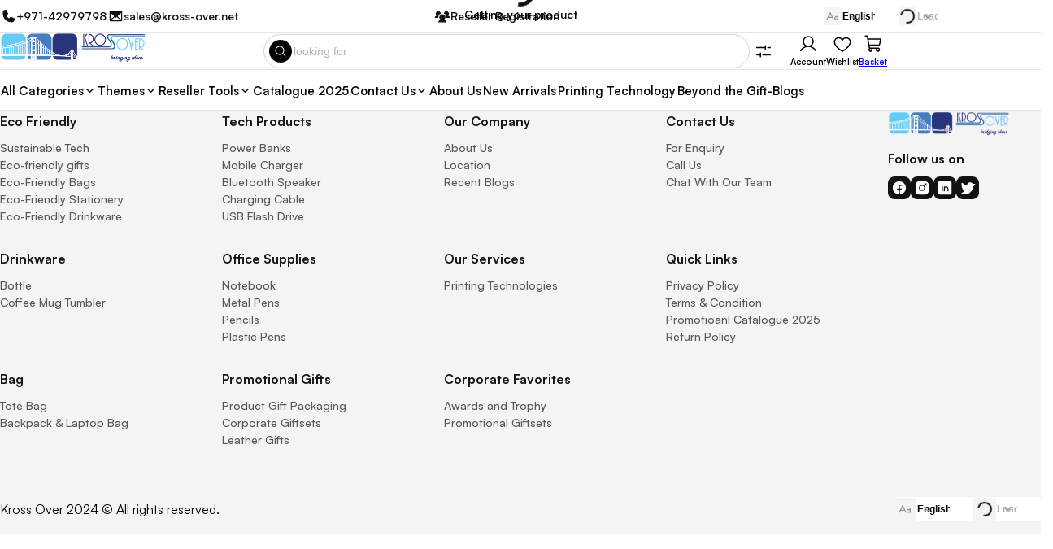

--- FILE ---
content_type: text/html; charset=utf-8
request_url: https://www.kross-over.net/product/db8079c8a617cc079a7eae3cdbfff10b461
body_size: 137095
content:
<!DOCTYPE html><html lang="en"><head><meta charSet="utf-8"/><meta name="viewport" content="width=device-width, initial-scale=1"/><link rel="preload" as="image" href="/logo.png"/><link rel="stylesheet" href="/_next/static/css/01f4f6ed4e7a2143.css" data-precedence="next"/><link rel="stylesheet" href="/_next/static/css/5f7d8f06376352ae.css" data-precedence="next"/><link rel="stylesheet" href="/_next/static/css/9cceb4344f669551.css" data-precedence="next"/><link rel="preload" as="script" fetchPriority="low" href="/_next/static/chunks/webpack-c430a1c922c5b80c.js"/><script src="/_next/static/chunks/fd9d1056-bfc4309b49b92c6d.js" async=""></script><script src="/_next/static/chunks/7023-f09962df9b2680fd.js" async=""></script><script src="/_next/static/chunks/main-app-bf375bdef30d82c3.js" async=""></script><script src="/_next/static/chunks/c16f53c3-4676dabdecf8c739.js" async=""></script><script src="/_next/static/chunks/f97e080b-899b03322dd5313b.js" async=""></script><script src="/_next/static/chunks/f8025e75-5a2f3f01c7303b39.js" async=""></script><script src="/_next/static/chunks/1290-f3d652b731f4e541.js" async=""></script><script src="/_next/static/chunks/7029-e7e997776f2c83d0.js" async=""></script><script src="/_next/static/chunks/5676-f7e05e18d4d2e5d0.js" async=""></script><script src="/_next/static/chunks/3112-27c8da788cae73b0.js" async=""></script><script src="/_next/static/chunks/4373-93c759aeb1dcff90.js" async=""></script><script src="/_next/static/chunks/3761-3036f439f3c3cbdc.js" async=""></script><script src="/_next/static/chunks/4832-1746ef884a6ea447.js" async=""></script><script src="/_next/static/chunks/9638-448d09a75675fa63.js" async=""></script><script src="/_next/static/chunks/4300-c8cf2890bd769bfe.js" async=""></script><script src="/_next/static/chunks/15-983241a1f4dcf9cb.js" async=""></script><script src="/_next/static/chunks/5214-48db8414608feaa2.js" async=""></script><script src="/_next/static/chunks/539-8943a20840ecba7f.js" async=""></script><script src="/_next/static/chunks/231-7c2819e15d32e768.js" async=""></script><script src="/_next/static/chunks/8173-0f8a610ad4eb9e97.js" async=""></script><script src="/_next/static/chunks/6104-748faf7fbe4e2a55.js" async=""></script><script src="/_next/static/chunks/4345-fa2559bae1927752.js" async=""></script><script src="/_next/static/chunks/1459-736bcbc7f9810774.js" async=""></script><script src="/_next/static/chunks/app/%5Bcategory%5D/%5Bsubcategory%5D/page-3f200144db09a451.js" async=""></script><script src="/_next/static/chunks/5223-8761c101ff56a02f.js" async=""></script><script src="/_next/static/chunks/1993-bf98a6ee14332977.js" async=""></script><script src="/_next/static/chunks/app/layout-d820ea00a4a6bbad.js" async=""></script><script src="/_next/static/chunks/app/error-4878e1edd8db360f.js" async=""></script><link rel="preload" href="https://www.googletagmanager.com/gtag/js?id=G-WCM0KT6RB5" as="script"/><meta name="fb:admins" content="krossovergifts"/><link rel="shortcut icon" href="https://kross-over.net/favicon.ico" type="image/x-icon"/><meta name="google-site-verification" content="7DdXKhqFJIIWvZdy6cZwg9UHmWRgisEomXLrCowdsGU"/><meta name="robots" content="index"/><meta name="googlebot" content="index"/><link rel="canonical" href="https://www.kross-over.net/product/db8079c8a617cc079a7eae3cdbfff10b461"/><meta property="og:url" content="https://kross-over.net/product/db8079c8a617cc079a7eae3cdbfff10b461"/><meta property="og:site_name" content="Kross Over"/><meta property="og:locale" content="en_AE"/><meta property="og:type" content="website"/><meta name="twitter:card" content="summary"/><meta name="twitter:creator" content="krossovergifts"/><link rel="icon" href="https://kross-over.net/favicon.ico"/><link rel="apple-touch-icon" href="/logo.png"/><meta name="next-size-adjust"/><script data-mantine-script="true">try {
  var _colorScheme = window.localStorage.getItem("mantine-color-scheme-value");
  var colorScheme = _colorScheme === "light" || _colorScheme === "dark" || _colorScheme === "auto" ? _colorScheme : "light";
  var computedColorScheme = colorScheme !== "auto" ? colorScheme : window.matchMedia("(prefers-color-scheme: dark)").matches ? "dark" : "light";
  document.documentElement.setAttribute("data-mantine-color-scheme", computedColorScheme);
} catch (e) {}
</script><script src="/_next/static/chunks/polyfills-78c92fac7aa8fdd8.js" noModule=""></script></head><body class="__className_8ad55b"><h1 style="display:none">Corporate Promotional Gifts Dubai</h1><style>#nprogress{pointer-events:none}#nprogress .bar{background:#2a367c;position:fixed;z-index:1600;top: 0;left:0;width:100%;height:3px}#nprogress .peg{display:block;position:absolute;right:0;width:100px;height:100%;box-shadow:0 0 10px #fd3e49,0 0 5px #fd3e49;opacity:1;-webkit-transform:rotate(3deg) translate(0px,-4px);-ms-transform:rotate(3deg) translate(0px,-4px);transform:rotate(3deg) translate(0px,-4px)}#nprogress .spinner{display:block;position:fixed;z-index:1600;top: 15px;right:15px}#nprogress .spinner-icon{width:18px;height:18px;box-sizing:border-box;border:2px solid transparent;border-top-color:#2a367c;border-left-color:#2a367c;border-radius:50%;-webkit-animation:nprogress-spinner 400ms linear infinite;animation:nprogress-spinner 400ms linear infinite}.nprogress-custom-parent{overflow:hidden;position:relative}.nprogress-custom-parent #nprogress .bar,.nprogress-custom-parent #nprogress .spinner{position:absolute}@-webkit-keyframes nprogress-spinner{0%{-webkit-transform:rotate(0deg)}100%{-webkit-transform:rotate(360deg)}}@keyframes nprogress-spinner{0%{transform:rotate(0deg)}100%{transform:rotate(360deg)}}</style><style data-mantine-styles="true">:root{--mantine-primary-color-filled: var(--mantine-color-cyan-filled);--mantine-primary-color-filled-hover: var(--mantine-color-cyan-filled-hover);--mantine-primary-color-light: var(--mantine-color-cyan-light);--mantine-primary-color-light-hover: var(--mantine-color-cyan-light-hover);--mantine-primary-color-light-color: var(--mantine-color-cyan-light-color);--mantine-primary-color-0: var(--mantine-color-cyan-0);--mantine-primary-color-1: var(--mantine-color-cyan-1);--mantine-primary-color-2: var(--mantine-color-cyan-2);--mantine-primary-color-3: var(--mantine-color-cyan-3);--mantine-primary-color-4: var(--mantine-color-cyan-4);--mantine-primary-color-5: var(--mantine-color-cyan-5);--mantine-primary-color-6: var(--mantine-color-cyan-6);--mantine-primary-color-7: var(--mantine-color-cyan-7);--mantine-primary-color-8: var(--mantine-color-cyan-8);--mantine-primary-color-9: var(--mantine-color-cyan-9);--mantine-color-dark-0: #2a367c;--mantine-color-dark-1: #2a367c;--mantine-color-dark-2: #2a367c;--mantine-color-dark-3: #2a367c;--mantine-color-dark-4: #2a367c;--mantine-color-dark-5: #2a367c;--mantine-color-dark-6: #2a367c;--mantine-color-dark-7: #2a367c;--mantine-color-dark-8: #2a367c;--mantine-color-dark-9: #2a367c;--mantine-color-cyan-0: #121212;--mantine-color-cyan-1: #121212;--mantine-color-cyan-2: #121212;--mantine-color-cyan-3: #121212;--mantine-color-cyan-4: #121212;--mantine-color-cyan-5: #121212;--mantine-color-cyan-6: #121212;--mantine-color-cyan-7: #121212;--mantine-color-cyan-8: #121212;--mantine-color-cyan-9: #121212;}:root[data-mantine-color-scheme="dark"]{--mantine-color-anchor: var(--mantine-color-cyan-4);--mantine-color-dark-light: rgba(42, 54, 124, 0.15);--mantine-color-dark-light-hover: rgba(42, 54, 124, 0.2);--mantine-color-dark-outline-hover: rgba(42, 54, 124, 0.05);--mantine-color-cyan-light: rgba(18, 18, 18, 0.15);--mantine-color-cyan-light-hover: rgba(18, 18, 18, 0.2);--mantine-color-cyan-outline-hover: rgba(18, 18, 18, 0.05);}:root[data-mantine-color-scheme="light"]{--mantine-color-anchor: var(--mantine-color-cyan-6);--mantine-color-dark-light: rgba(42, 54, 124, 0.1);--mantine-color-dark-light-hover: rgba(42, 54, 124, 0.12);--mantine-color-dark-outline-hover: rgba(42, 54, 124, 0.05);--mantine-color-cyan-light: rgba(18, 18, 18, 0.1);--mantine-color-cyan-light-hover: rgba(18, 18, 18, 0.12);--mantine-color-cyan-outline-hover: rgba(18, 18, 18, 0.05);}</style><style data-mantine-styles="classes">@media (max-width: 35.99375em) {.mantine-visible-from-xs {display: none !important;}}@media (min-width: 36em) {.mantine-hidden-from-xs {display: none !important;}}@media (max-width: 47.99375em) {.mantine-visible-from-sm {display: none !important;}}@media (min-width: 48em) {.mantine-hidden-from-sm {display: none !important;}}@media (max-width: 61.99375em) {.mantine-visible-from-md {display: none !important;}}@media (min-width: 62em) {.mantine-hidden-from-md {display: none !important;}}@media (max-width: 74.99375em) {.mantine-visible-from-lg {display: none !important;}}@media (min-width: 75em) {.mantine-hidden-from-lg {display: none !important;}}@media (max-width: 87.99375em) {.mantine-visible-from-xl {display: none !important;}}@media (min-width: 88em) {.mantine-hidden-from-xl {display: none !important;}}</style><div style="width:100%" class="mantine-visible-from-md"><header style="display:unset"><div style="border-bottom:1px solid rgba(0,0,0,0.1);width:100%;height:calc(2.5rem * var(--mantine-scale))" class=""><div style="--container-size:var(--container-size-xl)" class="m_7485cace mantine-Container-root" data-size="xl"><style data-mantine-styles="inline">.__m__-R1ddasja{--grid-gutter:0rem;}</style><div style="height:calc(2.5rem * var(--mantine-scale))" class="m_410352e9 mantine-Grid-root __m__-R1ddasja"><div class="m_dee7bd2f mantine-Grid-inner"><style data-mantine-styles="inline">.__m__-R6rddasja{--col-flex-grow:auto;--col-flex-basis:100%;--col-max-width:100%;}@media(min-width: 62em){.__m__-R6rddasja{--col-flex-grow:auto;--col-flex-basis:41.66666666666667%;--col-max-width:41.66666666666667%;}}</style><div class="m_96bdd299 mantine-Grid-col __m__-R6rddasja"><div style="--group-gap:var(--mantine-spacing-md);--group-align:center;--group-justify:flex-start;--group-wrap:wrap;padding-right:calc(1.5625rem * var(--mantine-scale));height:calc(2.5rem * var(--mantine-scale))" class="m_4081bf90 mantine-Group-root"><button style="--button-height:var(--button-height-compact-sm);--button-padding-x:var(--button-padding-x-compact-sm);--button-fz:var(--mantine-font-size-sm);--button-bg:var(--mantine-color-white);--button-hover:rgba(252, 252, 252, 1);--button-color:var(--mantine-color-cyan-filled);--button-bd:calc(0.0625rem * var(--mantine-scale)) solid transparent;font-size:14px;padding:0rem" class="mantine-focus-auto mantine-active m_77c9d27d mantine-Button-root m_87cf2631 mantine-UnstyledButton-root mantine-visible-from-md" data-variant="white" data-size="compact-sm" data-with-left-section="true" type="button"><span class="m_80f1301b mantine-Button-inner"><span class="m_a74036a mantine-Button-section" data-position="left"><svg stroke="currentColor" fill="currentColor" stroke-width="0" viewBox="0 0 256 256" height="1.2rem" width="1.2rem" xmlns="http://www.w3.org/2000/svg"><path d="M231.88,175.08A56.26,56.26,0,0,1,176,224C96.6,224,32,159.4,32,80A56.26,56.26,0,0,1,80.92,24.12a16,16,0,0,1,16.62,9.52l21.12,47.15,0,.12A16,16,0,0,1,117.39,96c-.18.27-.37.52-.57.77L96,121.45c7.49,15.22,23.41,31,38.83,38.51l24.34-20.71a8.12,8.12,0,0,1,.75-.56,16,16,0,0,1,15.17-1.4l.13.06,47.11,21.11A16,16,0,0,1,231.88,175.08Z"></path></svg></span><span class="m_811560b9 mantine-Button-label">+971-42979798</span></span></button><button style="--button-height:var(--button-height-compact-sm);--button-padding-x:var(--button-padding-x-compact-sm);--button-fz:var(--mantine-font-size-sm);--button-bg:var(--mantine-color-white);--button-hover:rgba(252, 252, 252, 1);--button-color:var(--mantine-color-cyan-filled);--button-bd:calc(0.0625rem * var(--mantine-scale)) solid transparent;font-size:10px;padding:0rem" class="mantine-focus-auto mantine-active m_77c9d27d mantine-Button-root m_87cf2631 mantine-UnstyledButton-root mantine-hidden-from-md" data-variant="white" data-size="compact-sm" data-with-left-section="true" type="button"><span class="m_80f1301b mantine-Button-inner"><span class="m_a74036a mantine-Button-section" data-position="left"><svg stroke="currentColor" fill="currentColor" stroke-width="0" viewBox="0 0 256 256" height="1.2rem" width="1.2rem" xmlns="http://www.w3.org/2000/svg"><path d="M231.88,175.08A56.26,56.26,0,0,1,176,224C96.6,224,32,159.4,32,80A56.26,56.26,0,0,1,80.92,24.12a16,16,0,0,1,16.62,9.52l21.12,47.15,0,.12A16,16,0,0,1,117.39,96c-.18.27-.37.52-.57.77L96,121.45c7.49,15.22,23.41,31,38.83,38.51l24.34-20.71a8.12,8.12,0,0,1,.75-.56,16,16,0,0,1,15.17-1.4l.13.06,47.11,21.11A16,16,0,0,1,231.88,175.08Z"></path></svg></span><span class="m_811560b9 mantine-Button-label">+971-42979798</span></span></button><a style="--button-height:var(--button-height-compact-sm);--button-padding-x:var(--button-padding-x-compact-sm);--button-fz:var(--mantine-font-size-sm);--button-bg:var(--mantine-color-white);--button-hover:rgba(252, 252, 252, 1);--button-color:var(--mantine-color-cyan-filled);--button-bd:calc(0.0625rem * var(--mantine-scale)) solid transparent;font-size:14px" class="mantine-focus-auto mantine-active m_77c9d27d mantine-Button-root m_87cf2631 mantine-UnstyledButton-root mantine-visible-from-md" data-variant="white" data-size="compact-sm" data-with-left-section="true" target="_blank" href="mailto:sales@kross-over.net"><span class="m_80f1301b mantine-Button-inner"><span class="m_a74036a mantine-Button-section" data-position="left"><svg stroke="currentColor" fill="currentColor" stroke-width="0" viewBox="0 0 256 256" height="1.2rem" width="1.2rem" xmlns="http://www.w3.org/2000/svg"><path d="M224,48H32a8,8,0,0,0-8,8V192a16,16,0,0,0,16,16H216a16,16,0,0,0,16-16V56A8,8,0,0,0,224,48ZM98.71,128,40,181.81V74.19Zm11.84,10.85,12,11.05a8,8,0,0,0,10.82,0l12-11.05,58,53.15H52.57ZM157.29,128,216,74.18V181.82Z"></path></svg></span><span class="m_811560b9 mantine-Button-label">sales@kross-over.net</span></span></a><a style="--button-height:var(--button-height-compact-sm);--button-padding-x:var(--button-padding-x-compact-sm);--button-fz:var(--mantine-font-size-sm);--button-bg:var(--mantine-color-white);--button-hover:rgba(252, 252, 252, 1);--button-color:var(--mantine-color-cyan-filled);--button-bd:calc(0.0625rem * var(--mantine-scale)) solid transparent;font-size:10px" class="mantine-focus-auto mantine-active m_77c9d27d mantine-Button-root m_87cf2631 mantine-UnstyledButton-root mantine-hidden-from-md" data-variant="white" data-size="compact-sm" data-with-left-section="true" target="_blank" href="mailto:sales@kross-over.net"><span class="m_80f1301b mantine-Button-inner"><span class="m_a74036a mantine-Button-section" data-position="left"><svg stroke="currentColor" fill="currentColor" stroke-width="0" viewBox="0 0 256 256" height="1.2rem" width="1.2rem" xmlns="http://www.w3.org/2000/svg"><path d="M224,48H32a8,8,0,0,0-8,8V192a16,16,0,0,0,16,16H216a16,16,0,0,0,16-16V56A8,8,0,0,0,224,48ZM98.71,128,40,181.81V74.19Zm11.84,10.85,12,11.05a8,8,0,0,0,10.82,0l12-11.05,58,53.15H52.57ZM157.29,128,216,74.18V181.82Z"></path></svg></span><span class="m_811560b9 mantine-Button-label">sales@kross-over.net</span></span></a></div></div><style data-mantine-styles="inline">.__m__-Rarddasja{--col-flex-grow:auto;--col-flex-basis:100%;--col-max-width:100%;}@media(min-width: 62em){.__m__-Rarddasja{--col-flex-grow:auto;--col-flex-basis:37.5%;--col-max-width:37.5%;}}</style><div class="m_96bdd299 mantine-Grid-col __m__-Rarddasja mantine-visible-from-md"><div style="--group-gap:var(--mantine-spacing-md);--group-align:center;--group-justify:right;--group-wrap:wrap;padding-right:calc(1.5625rem * var(--mantine-scale));height:calc(2.5rem * var(--mantine-scale))" class="m_4081bf90 mantine-Group-root"><a style="--button-height:var(--button-height-compact-sm);--button-padding-x:var(--button-padding-x-compact-sm);--button-fz:var(--mantine-font-size-sm);--button-bg:var(--mantine-color-white);--button-hover:rgba(252, 252, 252, 1);--button-color:var(--mantine-color-cyan-filled);--button-bd:calc(0.0625rem * var(--mantine-scale)) solid transparent;font-size:14px" class="mantine-focus-auto mantine-active m_77c9d27d mantine-Button-root m_87cf2631 mantine-UnstyledButton-root" data-variant="white" data-size="compact-sm" data-with-left-section="true" href="/resellers"><span class="m_80f1301b mantine-Button-inner"><span class="m_a74036a mantine-Button-section" data-position="left"><svg stroke="currentColor" fill="currentColor" stroke-width="0" viewBox="0 0 256 256" height="1.2rem" width="1.2rem" xmlns="http://www.w3.org/2000/svg"><path d="M64.12,147.8a4,4,0,0,1-4,4.2H16a8,8,0,0,1-7.8-6.17,8.35,8.35,0,0,1,1.62-6.93A67.79,67.79,0,0,1,37,117.51a40,40,0,1,1,66.46-35.8,3.94,3.94,0,0,1-2.27,4.18A64.08,64.08,0,0,0,64,144C64,145.28,64,146.54,64.12,147.8Zm182-8.91A67.76,67.76,0,0,0,219,117.51a40,40,0,1,0-66.46-35.8,3.94,3.94,0,0,0,2.27,4.18A64.08,64.08,0,0,1,192,144c0,1.28,0,2.54-.12,3.8a4,4,0,0,0,4,4.2H240a8,8,0,0,0,7.8-6.17A8.33,8.33,0,0,0,246.17,138.89Zm-89,43.18a48,48,0,1,0-58.37,0A72.13,72.13,0,0,0,65.07,212,8,8,0,0,0,72,224H184a8,8,0,0,0,6.93-12A72.15,72.15,0,0,0,157.19,182.07Z"></path></svg></span><span class="m_811560b9 mantine-Button-label">Reseller Registration</span></span></a></div></div><style data-mantine-styles="inline">.__m__-Rerddasja{--col-flex-grow:auto;--col-flex-basis:100%;--col-max-width:100%;}@media(min-width: 62em){.__m__-Rerddasja{--col-flex-grow:auto;--col-flex-basis:20.833333333333336%;--col-max-width:20.833333333333336%;}}@media(min-width: 88em){.__m__-Rerddasja{--col-flex-grow:auto;--col-flex-basis:20.833333333333336%;--col-max-width:20.833333333333336%;}}</style><div style="height:calc(2.5rem * var(--mantine-scale))" class="m_96bdd299 mantine-Grid-col __m__-Rerddasja mantine-visible-from-md"><div style="--group-gap:var(--mantine-spacing-md);--group-align:center;--group-justify:right;--group-wrap:wrap" class="m_4081bf90 mantine-Group-root"><div style="--divider-color:#dbdbdb;height:calc(2.5rem * var(--mantine-scale))" class="m_3eebeb36 mantine-Divider-root mantine-visible-from-md" data-orientation="vertical" role="separator"></div><div style="--paper-radius:var(--mantine-radius-sm);padding-inline:0rem;padding-block:0rem" class="m_1b7284a3 mantine-Paper-root"><div style="--group-gap:calc(0.3125rem * var(--mantine-scale));--group-align:center;--group-justify:flex-start;--group-wrap:wrap" class="m_4081bf90 mantine-Group-root"><div style="--ti-size:var(--ti-size-sm);--ti-radius:var(--mantine-radius-xs);--ti-bg:var(--mantine-color-gray-light);--ti-color:var(--mantine-color-gray-light-color);--ti-bd:calc(0.0625rem * var(--mantine-scale)) solid transparent" class="m_7341320d mantine-ThemeIcon-root" data-variant="light" data-size="sm" color="gray" radius="xs"><svg stroke="currentColor" fill="currentColor" stroke-width="0" viewBox="0 0 256 256" height="1em" width="1em" xmlns="http://www.w3.org/2000/svg"><path d="M232,164c0,15.46-14.33,28-32,28s-32-12.54-32-28,14.33-28,32-28S232,148.54,232,164ZM34.82,152h90.36L80,56Z" opacity="0.2"></path><path d="M87.24,52.59a8,8,0,0,0-14.48,0l-64,136a8,8,0,1,0,14.48,6.81L39.9,160h80.2l16.66,35.4a8,8,0,1,0,14.48-6.81ZM47.43,144,80,74.79,112.57,144ZM200,96c-12.76,0-22.73,3.47-29.63,10.32a8,8,0,0,0,11.26,11.36c3.8-3.77,10-5.68,18.37-5.68,13.23,0,24,9,24,20v3.22A42.76,42.76,0,0,0,200,128c-22.06,0-40,16.15-40,36s17.94,36,40,36a42.73,42.73,0,0,0,24-7.25,8,8,0,0,0,16-.75V132C240,112.15,222.06,96,200,96Zm0,88c-13.23,0-24-9-24-20s10.77-20,24-20,24,9,24,20S213.23,184,200,184Z"></path></svg></div><div style="max-width:calc(4.375rem * var(--mantine-scale))" class="m_46b77525 mantine-InputWrapper-root mantine-Select-root" data-variant="unstyled" data-size="xs"><div style="--input-height:var(--input-height-xs);--input-fz:var(--mantine-font-size-xs);--input-right-section-pointer-events:none" class="m_6c018570 mantine-Input-wrapper mantine-Select-wrapper" data-variant="unstyled" data-size="xs" data-pointer="true" data-with-right-section="true"><input style="font-weight:600" class="m_8fb7ebe7 mantine-Input-input mantine-Select-input" data-variant="unstyled" placeholder="Loading..." readOnly="" aria-haspopup="listbox" autoComplete="off" aria-invalid="false" id="mantine-R5dlmurddasja" value="English"/><div data-position="right" class="m_82577fc2 mantine-Input-section mantine-Select-section"><svg stroke="currentColor" fill="none" stroke-width="2" viewBox="0 0 24 24" stroke-linecap="round" stroke-linejoin="round" height="1em" width="1em" xmlns="http://www.w3.org/2000/svg"><path d="M6 9l6 6l6 -6"></path></svg></div></div></div><input type="hidden" value="/auto/en"/></div></div><div style="--paper-radius:var(--mantine-radius-sm);padding-inline:0rem;padding-block:0rem" class="m_1b7284a3 mantine-Paper-root"><div style="--group-gap:calc(0.3125rem * var(--mantine-scale));--group-align:center;--group-justify:flex-start;--group-wrap:wrap" class="m_4081bf90 mantine-Group-root"><div style="--ti-size:var(--ti-size-sm);--ti-radius:var(--mantine-radius-xs);--ti-bg:var(--mantine-color-gray-light);--ti-color:var(--mantine-color-gray-light-color);--ti-bd:calc(0.0625rem * var(--mantine-scale)) solid transparent" class="m_7341320d mantine-ThemeIcon-root" data-variant="light" data-size="sm" color="gray" radius="xs"><span style="--loader-size:var(--loader-size-xs)" class="m_b34414df m_5ae2e3c mantine-Loader-root" data-size="xs"></span></div><div style="max-width:calc(3.4375rem * var(--mantine-scale))" class="m_46b77525 mantine-InputWrapper-root mantine-Select-root" data-variant="unstyled" data-size="xs"><div style="--input-height:var(--input-height-xs);--input-fz:var(--mantine-font-size-xs);--input-right-section-pointer-events:none" class="m_6c018570 mantine-Input-wrapper mantine-Select-wrapper" data-variant="unstyled" data-size="xs" data-pointer="true" data-with-right-section="true"><input style="font-weight:600" class="m_8fb7ebe7 mantine-Input-input mantine-Select-input" data-variant="unstyled" placeholder="Loading..." readOnly="" aria-haspopup="listbox" autoComplete="off" aria-invalid="false" id="mantine-R5dtmurddasja" value=""/><div data-position="right" class="m_82577fc2 mantine-Input-section mantine-Select-section"><svg stroke="currentColor" fill="none" stroke-width="2" viewBox="0 0 24 24" stroke-linecap="round" stroke-linejoin="round" height="1em" width="1em" xmlns="http://www.w3.org/2000/svg"><path d="M6 9l6 6l6 -6"></path></svg></div></div></div><input type="hidden" value=""/></div></div></div></div></div></div></div></div><div style="border-bottom:1px solid rgba(0,0,0,0.1);width:100%" class=""><div style="--container-size:var(--container-size-xl);padding-block:calc(0.625rem * var(--mantine-scale))" class="m_7485cace mantine-Container-root" data-size="xl"><style data-mantine-styles="inline">.__m__-R1dlasja{--grid-gutter:var(--mantine-spacing-md);}</style><div style="--grid-align:stretch" class="m_410352e9 mantine-Grid-root __m__-R1dlasja"><div class="m_dee7bd2f mantine-Grid-inner"><style data-mantine-styles="inline">.__m__-R6rdlasja{--col-flex-grow:auto;--col-flex-basis:25%;--col-max-width:25%;}</style><div class="m_96bdd299 mantine-Grid-col __m__-R6rdlasja"><div style="--stack-gap:var(--mantine-spacing-md);--stack-align:stretch;--stack-justify:center;height:100%" class="m_6d731127 mantine-Stack-root"><a style="height:100%" class="" href="/"><img src="/logo.png" width="180" style="object-fit:contain;max-height:45px" alt="Kross Over – Corporate &amp; Promotional Gifts Supplier" title="Kross Over – Corporate &amp; Promotional Gifts Supplier"/></a></div></div><style data-mantine-styles="inline">.__m__-Rardlasja{--col-flex-grow:auto;--col-flex-basis:50%;--col-max-width:50%;}</style><div class="m_96bdd299 mantine-Grid-col __m__-Rardlasja"><div style="height:100%" class="m_4451eb3a mantine-Center-root"><div style="--group-gap:var(--mantine-spacing-md);--group-align:center;--group-justify:flex-start;--group-wrap:nowrap;width:100%" class="m_4081bf90 mantine-Group-root"><div style="--group-gap:calc(1.25rem * var(--mantine-scale));--group-align:center;--group-justify:flex-start;--group-wrap:nowrap;z-index:101;width:100%" class="m_4081bf90 mantine-Group-root" aria-haspopup="dialog" aria-expanded="false" aria-controls="mantine-Rbdmqrdlasja-dropdown" id="mantine-Rbdmqrdlasja-target"><div style="width:100%" class="m_46b77525 mantine-InputWrapper-root mantine-TextInput-root" data-variant="default" data-size="md"><div style="--input-height:var(--input-height-md);--input-fz:var(--mantine-font-size-md);--input-radius:var(--mantine-radius-xl);--input-right-section-width:calc(2.5625rem * var(--mantine-scale))" class="m_6c018570 mantine-Input-wrapper mantine-TextInput-wrapper" data-variant="default" data-size="md" data-with-right-section="true"><input style="font-size:14px" class="m_8fb7ebe7 mantine-Input-input mantine-TextInput-input" data-variant="default" color="black" placeholder="i&#x27;m looking for" aria-invalid="false" id="mantine-R1lrdmqrdlasja" value=""/><div data-position="right" class="m_82577fc2 mantine-Input-section mantine-TextInput-section"><button style="--ai-radius:var(--mantine-radius-xl);--ai-bg:black;--ai-hover:rgba(0, 0, 0, 1);--ai-color:var(--mantine-color-white);--ai-bd:calc(0.0625rem * var(--mantine-scale)) solid transparent" class="mantine-focus-auto m_8d3f4000 mantine-ActionIcon-root m_87cf2631 mantine-UnstyledButton-root" data-disabled="true" type="button" disabled=""><span class="m_8d3afb97 mantine-ActionIcon-icon"><svg stroke="currentColor" fill="currentColor" stroke-width="0" viewBox="0 0 256 256" height="1em" width="1em" xmlns="http://www.w3.org/2000/svg"><path d="M229.66,218.34l-50.07-50.06a88.11,88.11,0,1,0-11.31,11.31l50.06,50.07a8,8,0,0,0,11.32-11.32ZM40,112a72,72,0,1,1,72,72A72.08,72.08,0,0,1,40,112Z"></path></svg></span></button></div></div></div><a style="--ai-size:var(--ai-size-lg);--ai-radius:var(--mantine-radius-xl);--ai-bg:var(--mantine-color-white);--ai-hover:rgba(252, 252, 252, 1);--ai-color:black;--ai-bd:calc(0.0625rem * var(--mantine-scale)) solid transparent" class="mantine-focus-auto mantine-active m_8d3f4000 mantine-ActionIcon-root m_87cf2631 mantine-UnstyledButton-root" data-variant="white" data-size="lg" href="/search/advanced"><span class="m_8d3afb97 mantine-ActionIcon-icon"><svg stroke="currentColor" fill="currentColor" stroke-width="0" viewBox="0 0 256 256" height="1.5rem" width="1.5rem" xmlns="http://www.w3.org/2000/svg"><path d="M176,80a8,8,0,0,1,8-8h32a8,8,0,0,1,0,16H184A8,8,0,0,1,176,80ZM40,88H144v16a8,8,0,0,0,16,0V56a8,8,0,0,0-16,0V72H40a8,8,0,0,0,0,16Zm176,80H120a8,8,0,0,0,0,16h96a8,8,0,0,0,0-16ZM88,144a8,8,0,0,0-8,8v16H40a8,8,0,0,0,0,16H80v16a8,8,0,0,0,16,0V152A8,8,0,0,0,88,144Z"></path></svg></span></a></div></div></div></div><style data-mantine-styles="inline">.__m__-Rerdlasja{--col-flex-grow:auto;--col-flex-basis:25%;--col-max-width:25%;}</style><div class="m_96bdd299 mantine-Grid-col __m__-Rerdlasja"><div style="--group-gap:var(--mantine-spacing-xl);--group-align:center;--group-justify:right;--group-wrap:nowrap;height:100%" class="m_4081bf90 mantine-Group-root"><div class=""><div class="" aria-haspopup="menu" aria-expanded="false" aria-controls="mantine-R5dmurdlasja-dropdown" id="mantine-R5dmurdlasja-target"><div style="--stack-gap:0rem;--stack-align:center;--stack-justify:flex-start" class="m_6d731127 mantine-Stack-root"><button style="--ai-size:var(--ai-size-md);--ai-bg:transparent;--ai-hover:rgba(0, 0, 0, 0.12);--ai-color:black;--ai-bd:calc(0.0625rem * var(--mantine-scale)) solid transparent" class="mantine-focus-auto mantine-active m_8d3f4000 mantine-ActionIcon-root m_87cf2631 mantine-UnstyledButton-root" data-variant="subtle" data-size="md" type="button"><span class="m_8d3afb97 mantine-ActionIcon-icon"><svg stroke="currentColor" fill="currentColor" stroke-width="0" viewBox="0 0 256 256" height="1.5rem" width="1.5rem" xmlns="http://www.w3.org/2000/svg"><path d="M230.92,212c-15.23-26.33-38.7-45.21-66.09-54.16a72,72,0,1,0-73.66,0C63.78,166.78,40.31,185.66,25.08,212a8,8,0,1,0,13.85,8c18.84-32.56,52.14-52,89.07-52s70.23,19.44,89.07,52a8,8,0,1,0,13.85-8ZM72,96a56,56,0,1,1,56,56A56.06,56.06,0,0,1,72,96Z"></path></svg></span></button><p style="font-size:11px;font-weight:600" class="mantine-focus-auto m_b6d8b162 mantine-Text-root mantine-visible-from-md">Account</p></div></div></div><a style="--stack-gap:0rem;--stack-align:center;--stack-justify:flex-start;text-decoration:none;color:black" class="m_6d731127 mantine-Stack-root" href="/profile/wishlist"><button style="--ai-size:var(--ai-size-md);--ai-bg:transparent;--ai-hover:rgba(0, 0, 0, 0.12);--ai-color:black;--ai-bd:calc(0.0625rem * var(--mantine-scale)) solid transparent" class="mantine-focus-auto mantine-active m_8d3f4000 mantine-ActionIcon-root m_87cf2631 mantine-UnstyledButton-root" data-variant="subtle" data-size="md" type="button"><span class="m_8d3afb97 mantine-ActionIcon-icon"><svg stroke="currentColor" fill="currentColor" stroke-width="0" viewBox="0 0 256 256" height="1.5rem" width="1.5rem" xmlns="http://www.w3.org/2000/svg"><path d="M178,40c-20.65,0-38.73,8.88-50,23.89C116.73,48.88,98.65,40,78,40a62.07,62.07,0,0,0-62,62c0,70,103.79,126.66,108.21,129a8,8,0,0,0,7.58,0C136.21,228.66,240,172,240,102A62.07,62.07,0,0,0,178,40ZM128,214.8C109.74,204.16,32,155.69,32,102A46.06,46.06,0,0,1,78,56c19.45,0,35.78,10.36,42.6,27a8,8,0,0,0,14.8,0c6.82-16.67,23.15-27,42.6-27a46.06,46.06,0,0,1,46,46C224,155.61,146.24,204.15,128,214.8Z"></path></svg></span></button><p style="font-size:11px;font-weight:600" class="mantine-focus-auto m_b6d8b162 mantine-Text-root">Wishlist</p></a><a style="--stack-gap:0rem;--stack-align:center;--stack-justify:flex-start;position:relative" class="m_6d731127 mantine-Stack-root" href="/basket"><button style="--ai-size:var(--ai-size-md);--ai-bg:transparent;--ai-hover:rgba(0, 0, 0, 0.12);--ai-color:black;--ai-bd:calc(0.0625rem * var(--mantine-scale)) solid transparent" class="mantine-focus-auto mantine-active m_8d3f4000 mantine-ActionIcon-root m_87cf2631 mantine-UnstyledButton-root" data-variant="subtle" data-size="md" type="button"><span class="m_8d3afb97 mantine-ActionIcon-icon"><svg stroke="currentColor" fill="currentColor" stroke-width="0" viewBox="0 0 256 256" height="1.5rem" width="1.5rem" xmlns="http://www.w3.org/2000/svg"><path d="M230.14,58.87A8,8,0,0,0,224,56H62.68L56.6,22.57A8,8,0,0,0,48.73,16H24a8,8,0,0,0,0,16h18L67.56,172.29a24,24,0,0,0,5.33,11.27,28,28,0,1,0,44.4,8.44h45.42A27.75,27.75,0,0,0,160,204a28,28,0,1,0,28-28H91.17a8,8,0,0,1-7.87-6.57L80.13,152h116a24,24,0,0,0,23.61-19.71l12.16-66.86A8,8,0,0,0,230.14,58.87ZM104,204a12,12,0,1,1-12-12A12,12,0,0,1,104,204Zm96,0a12,12,0,1,1-12-12A12,12,0,0,1,200,204Zm4-74.57A8,8,0,0,1,196.1,136H77.22L65.59,72H214.41Z"></path></svg></span></button><p style="font-size:11px;font-weight:600" class="mantine-focus-auto m_b6d8b162 mantine-Text-root">Basket</p></a></div></div></div></div></div></div><div style="position:sticky;top:0;z-index:99;background:#fff" class=""><div style="border-bottom:1px solid rgba(0,0,0,0.1);z-index:49;width:100%;height:calc(3.125rem * var(--mantine-scale))" class=""><div style="--container-size:var(--container-size-xl)" class="m_7485cace mantine-Container-root" data-size="xl"><div style="--group-gap:calc(1.5625rem * var(--mantine-scale));--group-align:center;--group-justify:flex-start;--group-wrap:wrap;height:calc(3.125rem * var(--mantine-scale))" class="m_4081bf90 mantine-Group-root"><a style="--button-height:var(--button-height-compact-sm);--button-padding-x:var(--button-padding-x-compact-sm);--button-fz:var(--mantine-font-size-sm);--button-bg:transparent;--button-hover:transparent;--button-color:black;--button-bd:calc(0.0625rem * var(--mantine-scale)) solid transparent;font-size:15px;padding:0rem" class="mantine-focus-auto mantine-active dropdowns_navLink__0Adam m_77c9d27d mantine-Button-root m_87cf2631 mantine-UnstyledButton-root" data-variant="transparent" data-size="compact-sm" data-with-right-section="true" aria-haspopup="dialog" aria-expanded="false" aria-controls="mantine-R6rdtasja-dropdown" id="mantine-R6rdtasja-target" href="/products"><span class="m_80f1301b mantine-Button-inner"><span class="m_811560b9 mantine-Button-label">All Categories</span><span class="m_a74036a mantine-Button-section" data-position="right"><svg stroke="currentColor" fill="none" stroke-width="2" viewBox="0 0 24 24" stroke-linecap="round" stroke-linejoin="round" height="1em" width="1em" xmlns="http://www.w3.org/2000/svg"><path d="M6 9l6 6l6 -6"></path></svg></span></span></a><a style="--button-height:var(--button-height-compact-sm);--button-padding-x:var(--button-padding-x-compact-sm);--button-fz:var(--mantine-font-size-sm);--button-bg:transparent;--button-hover:transparent;--button-color:black;--button-bd:calc(0.0625rem * var(--mantine-scale)) solid transparent;font-size:15px;padding:0rem" class="mantine-focus-auto mantine-active dropdowns_navLink__0Adam dropdowns_navLinkGrowUp__VgZvS m_77c9d27d mantine-Button-root m_87cf2631 mantine-UnstyledButton-root" data-variant="transparent" data-size="compact-sm" data-with-right-section="true" aria-haspopup="dialog" aria-expanded="false" aria-controls="mantine-Rardtasja-dropdown" id="mantine-Rardtasja-target" href="."><span class="m_80f1301b mantine-Button-inner"><span class="m_811560b9 mantine-Button-label">Themes</span><span class="m_a74036a mantine-Button-section" data-position="right"><svg stroke="currentColor" fill="none" stroke-width="2" viewBox="0 0 24 24" stroke-linecap="round" stroke-linejoin="round" height="1em" width="1em" xmlns="http://www.w3.org/2000/svg"><path d="M6 9l6 6l6 -6"></path></svg></span></span></a><a style="--button-height:var(--button-height-compact-sm);--button-padding-x:var(--button-padding-x-compact-sm);--button-fz:var(--mantine-font-size-sm);--button-bg:transparent;--button-hover:transparent;--button-color:black;--button-bd:calc(0.0625rem * var(--mantine-scale)) solid transparent;font-size:15px;padding:0rem" class="mantine-focus-auto mantine-active dropdowns_navLink__0Adam dropdowns_navLinkGrowUp__VgZvS m_77c9d27d mantine-Button-root m_87cf2631 mantine-UnstyledButton-root" data-variant="transparent" data-size="compact-sm" data-with-right-section="true" aria-haspopup="dialog" aria-expanded="false" aria-controls="mantine-Rerdtasja-dropdown" id="mantine-Rerdtasja-target" href="/page/resellertools"><span class="m_80f1301b mantine-Button-inner"><span class="m_811560b9 mantine-Button-label">Reseller Tools</span><span class="m_a74036a mantine-Button-section" data-position="right"><svg stroke="currentColor" fill="none" stroke-width="2" viewBox="0 0 24 24" stroke-linecap="round" stroke-linejoin="round" height="1em" width="1em" xmlns="http://www.w3.org/2000/svg"><path d="M6 9l6 6l6 -6"></path></svg></span></span></a><a style="--button-height:var(--button-height-compact-sm);--button-padding-x:var(--button-padding-x-compact-sm);--button-fz:var(--mantine-font-size-sm);--button-bg:transparent;--button-hover:transparent;--button-color:black;--button-bd:calc(0.0625rem * var(--mantine-scale)) solid transparent;font-size:15px;padding:0rem" class="mantine-focus-auto mantine-active dropdowns_navLink__0Adam dropdowns_navLinkGrowUp__VgZvS m_77c9d27d mantine-Button-root m_87cf2631 mantine-UnstyledButton-root" data-variant="transparent" data-size="compact-sm" aria-haspopup="dialog" aria-expanded="false" aria-controls="mantine-Rirdtasja-dropdown" id="mantine-Rirdtasja-target" href="/catalouge"><span class="m_80f1301b mantine-Button-inner"><span class="m_811560b9 mantine-Button-label">Catalogue 2025</span></span></a><a style="--button-height:var(--button-height-compact-sm);--button-padding-x:var(--button-padding-x-compact-sm);--button-fz:var(--mantine-font-size-sm);--button-bg:transparent;--button-hover:transparent;--button-color:black;--button-bd:calc(0.0625rem * var(--mantine-scale)) solid transparent;font-size:15px;padding:0rem" class="mantine-focus-auto mantine-active dropdowns_navLink__0Adam dropdowns_navLinkGrowUp__VgZvS m_77c9d27d mantine-Button-root m_87cf2631 mantine-UnstyledButton-root" data-variant="transparent" data-size="compact-sm" data-with-right-section="true" aria-haspopup="dialog" aria-expanded="false" aria-controls="mantine-Rmrdtasja-dropdown" id="mantine-Rmrdtasja-target" href="https://www.kross-over.net/contact-us"><span class="m_80f1301b mantine-Button-inner"><span class="m_811560b9 mantine-Button-label">Contact Us</span><span class="m_a74036a mantine-Button-section" data-position="right"><svg stroke="currentColor" fill="none" stroke-width="2" viewBox="0 0 24 24" stroke-linecap="round" stroke-linejoin="round" height="1em" width="1em" xmlns="http://www.w3.org/2000/svg"><path d="M6 9l6 6l6 -6"></path></svg></span></span></a><a style="--button-height:var(--button-height-compact-sm);--button-padding-x:var(--button-padding-x-compact-sm);--button-fz:var(--mantine-font-size-sm);--button-bg:transparent;--button-hover:transparent;--button-color:black;--button-bd:calc(0.0625rem * var(--mantine-scale)) solid transparent;font-size:15px;padding:0rem" class="mantine-focus-auto mantine-active dropdowns_navLink__0Adam dropdowns_navLinkGrowUp__VgZvS m_77c9d27d mantine-Button-root m_87cf2631 mantine-UnstyledButton-root" data-variant="transparent" data-size="compact-sm" aria-haspopup="dialog" aria-expanded="false" aria-controls="mantine-Rqrdtasja-dropdown" id="mantine-Rqrdtasja-target" href="/static/about-us"><span class="m_80f1301b mantine-Button-inner"><span class="m_811560b9 mantine-Button-label">About Us</span></span></a><a style="--button-height:var(--button-height-compact-sm);--button-padding-x:var(--button-padding-x-compact-sm);--button-fz:var(--mantine-font-size-sm);--button-bg:transparent;--button-hover:transparent;--button-color:black;--button-bd:calc(0.0625rem * var(--mantine-scale)) solid transparent;font-size:15px;padding:0rem" class="mantine-focus-auto mantine-active dropdowns_navLink__0Adam dropdowns_navLinkGrowUp__VgZvS m_77c9d27d mantine-Button-root m_87cf2631 mantine-UnstyledButton-root" data-variant="transparent" data-size="compact-sm" aria-haspopup="dialog" aria-expanded="false" aria-controls="mantine-Rurdtasja-dropdown" id="mantine-Rurdtasja-target" href="https://www.kross-over.net/products?label=New+Arrivals&amp;priceMin=0&amp;priceMax=10000&amp;page=1&amp;stock=0"><span class="m_80f1301b mantine-Button-inner"><span class="m_811560b9 mantine-Button-label">New Arrivals</span></span></a><a style="--button-height:var(--button-height-compact-sm);--button-padding-x:var(--button-padding-x-compact-sm);--button-fz:var(--mantine-font-size-sm);--button-bg:transparent;--button-hover:transparent;--button-color:black;--button-bd:calc(0.0625rem * var(--mantine-scale)) solid transparent;font-size:15px;padding:0rem" class="mantine-focus-auto mantine-active dropdowns_navLink__0Adam dropdowns_navLinkGrowUp__VgZvS m_77c9d27d mantine-Button-root m_87cf2631 mantine-UnstyledButton-root" data-variant="transparent" data-size="compact-sm" aria-haspopup="dialog" aria-expanded="false" aria-controls="mantine-R12rdtasja-dropdown" id="mantine-R12rdtasja-target" href="/page/printingtechnology"><span class="m_80f1301b mantine-Button-inner"><span class="m_811560b9 mantine-Button-label">Printing Technology</span></span></a><a style="--button-height:var(--button-height-compact-sm);--button-padding-x:var(--button-padding-x-compact-sm);--button-fz:var(--mantine-font-size-sm);--button-bg:transparent;--button-hover:transparent;--button-color:black;--button-bd:calc(0.0625rem * var(--mantine-scale)) solid transparent;font-size:15px;padding:0rem" class="mantine-focus-auto mantine-active dropdowns_navLink__0Adam dropdowns_navLinkGrowUp__VgZvS m_77c9d27d mantine-Button-root m_87cf2631 mantine-UnstyledButton-root" data-variant="transparent" data-size="compact-sm" aria-haspopup="dialog" aria-expanded="false" aria-controls="mantine-R16rdtasja-dropdown" id="mantine-R16rdtasja-target" href="https://www.kross-over.net/blog"><span class="m_80f1301b mantine-Button-inner"><span class="m_811560b9 mantine-Button-label">Beyond the Gift-Blogs</span></span></a></div></div></div></div></header></div><div style="width:100%" class="mantine-hidden-from-md"><header style="display:unset"><div style="border-bottom:1px solid rgba(0,0,0,0.1);width:100%;height:calc(2.5rem * var(--mantine-scale))" class=""><div style="--container-size:var(--container-size-xl)" class="m_7485cace mantine-Container-root" data-size="xl"><style data-mantine-styles="inline">.__m__-R1ddisja{--grid-gutter:0rem;}</style><div style="height:calc(2.5rem * var(--mantine-scale))" class="m_410352e9 mantine-Grid-root __m__-R1ddisja"><div class="m_dee7bd2f mantine-Grid-inner"><style data-mantine-styles="inline">.__m__-R6rddisja{--col-flex-grow:auto;--col-flex-basis:100%;--col-max-width:100%;}@media(min-width: 62em){.__m__-R6rddisja{--col-flex-grow:auto;--col-flex-basis:41.66666666666667%;--col-max-width:41.66666666666667%;}}</style><div class="m_96bdd299 mantine-Grid-col __m__-R6rddisja"><div style="--group-gap:var(--mantine-spacing-md);--group-align:center;--group-justify:flex-start;--group-wrap:wrap;padding-right:calc(1.5625rem * var(--mantine-scale));height:calc(2.5rem * var(--mantine-scale))" class="m_4081bf90 mantine-Group-root"><button style="--button-height:var(--button-height-compact-sm);--button-padding-x:var(--button-padding-x-compact-sm);--button-fz:var(--mantine-font-size-sm);--button-bg:var(--mantine-color-white);--button-hover:rgba(252, 252, 252, 1);--button-color:var(--mantine-color-cyan-filled);--button-bd:calc(0.0625rem * var(--mantine-scale)) solid transparent;font-size:14px;padding:0rem" class="mantine-focus-auto mantine-active m_77c9d27d mantine-Button-root m_87cf2631 mantine-UnstyledButton-root mantine-visible-from-md" data-variant="white" data-size="compact-sm" data-with-left-section="true" type="button"><span class="m_80f1301b mantine-Button-inner"><span class="m_a74036a mantine-Button-section" data-position="left"><svg stroke="currentColor" fill="currentColor" stroke-width="0" viewBox="0 0 256 256" height="1.2rem" width="1.2rem" xmlns="http://www.w3.org/2000/svg"><path d="M231.88,175.08A56.26,56.26,0,0,1,176,224C96.6,224,32,159.4,32,80A56.26,56.26,0,0,1,80.92,24.12a16,16,0,0,1,16.62,9.52l21.12,47.15,0,.12A16,16,0,0,1,117.39,96c-.18.27-.37.52-.57.77L96,121.45c7.49,15.22,23.41,31,38.83,38.51l24.34-20.71a8.12,8.12,0,0,1,.75-.56,16,16,0,0,1,15.17-1.4l.13.06,47.11,21.11A16,16,0,0,1,231.88,175.08Z"></path></svg></span><span class="m_811560b9 mantine-Button-label">+971-42979798</span></span></button><button style="--button-height:var(--button-height-compact-sm);--button-padding-x:var(--button-padding-x-compact-sm);--button-fz:var(--mantine-font-size-sm);--button-bg:var(--mantine-color-white);--button-hover:rgba(252, 252, 252, 1);--button-color:var(--mantine-color-cyan-filled);--button-bd:calc(0.0625rem * var(--mantine-scale)) solid transparent;font-size:10px;padding:0rem" class="mantine-focus-auto mantine-active m_77c9d27d mantine-Button-root m_87cf2631 mantine-UnstyledButton-root mantine-hidden-from-md" data-variant="white" data-size="compact-sm" data-with-left-section="true" type="button"><span class="m_80f1301b mantine-Button-inner"><span class="m_a74036a mantine-Button-section" data-position="left"><svg stroke="currentColor" fill="currentColor" stroke-width="0" viewBox="0 0 256 256" height="1.2rem" width="1.2rem" xmlns="http://www.w3.org/2000/svg"><path d="M231.88,175.08A56.26,56.26,0,0,1,176,224C96.6,224,32,159.4,32,80A56.26,56.26,0,0,1,80.92,24.12a16,16,0,0,1,16.62,9.52l21.12,47.15,0,.12A16,16,0,0,1,117.39,96c-.18.27-.37.52-.57.77L96,121.45c7.49,15.22,23.41,31,38.83,38.51l24.34-20.71a8.12,8.12,0,0,1,.75-.56,16,16,0,0,1,15.17-1.4l.13.06,47.11,21.11A16,16,0,0,1,231.88,175.08Z"></path></svg></span><span class="m_811560b9 mantine-Button-label">+971-42979798</span></span></button><a style="--button-height:var(--button-height-compact-sm);--button-padding-x:var(--button-padding-x-compact-sm);--button-fz:var(--mantine-font-size-sm);--button-bg:var(--mantine-color-white);--button-hover:rgba(252, 252, 252, 1);--button-color:var(--mantine-color-cyan-filled);--button-bd:calc(0.0625rem * var(--mantine-scale)) solid transparent;font-size:14px" class="mantine-focus-auto mantine-active m_77c9d27d mantine-Button-root m_87cf2631 mantine-UnstyledButton-root mantine-visible-from-md" data-variant="white" data-size="compact-sm" data-with-left-section="true" target="_blank" href="mailto:sales@kross-over.net"><span class="m_80f1301b mantine-Button-inner"><span class="m_a74036a mantine-Button-section" data-position="left"><svg stroke="currentColor" fill="currentColor" stroke-width="0" viewBox="0 0 256 256" height="1.2rem" width="1.2rem" xmlns="http://www.w3.org/2000/svg"><path d="M224,48H32a8,8,0,0,0-8,8V192a16,16,0,0,0,16,16H216a16,16,0,0,0,16-16V56A8,8,0,0,0,224,48ZM98.71,128,40,181.81V74.19Zm11.84,10.85,12,11.05a8,8,0,0,0,10.82,0l12-11.05,58,53.15H52.57ZM157.29,128,216,74.18V181.82Z"></path></svg></span><span class="m_811560b9 mantine-Button-label">sales@kross-over.net</span></span></a><a style="--button-height:var(--button-height-compact-sm);--button-padding-x:var(--button-padding-x-compact-sm);--button-fz:var(--mantine-font-size-sm);--button-bg:var(--mantine-color-white);--button-hover:rgba(252, 252, 252, 1);--button-color:var(--mantine-color-cyan-filled);--button-bd:calc(0.0625rem * var(--mantine-scale)) solid transparent;font-size:10px" class="mantine-focus-auto mantine-active m_77c9d27d mantine-Button-root m_87cf2631 mantine-UnstyledButton-root mantine-hidden-from-md" data-variant="white" data-size="compact-sm" data-with-left-section="true" target="_blank" href="mailto:sales@kross-over.net"><span class="m_80f1301b mantine-Button-inner"><span class="m_a74036a mantine-Button-section" data-position="left"><svg stroke="currentColor" fill="currentColor" stroke-width="0" viewBox="0 0 256 256" height="1.2rem" width="1.2rem" xmlns="http://www.w3.org/2000/svg"><path d="M224,48H32a8,8,0,0,0-8,8V192a16,16,0,0,0,16,16H216a16,16,0,0,0,16-16V56A8,8,0,0,0,224,48ZM98.71,128,40,181.81V74.19Zm11.84,10.85,12,11.05a8,8,0,0,0,10.82,0l12-11.05,58,53.15H52.57ZM157.29,128,216,74.18V181.82Z"></path></svg></span><span class="m_811560b9 mantine-Button-label">sales@kross-over.net</span></span></a></div></div><style data-mantine-styles="inline">.__m__-Rarddisja{--col-flex-grow:auto;--col-flex-basis:100%;--col-max-width:100%;}@media(min-width: 62em){.__m__-Rarddisja{--col-flex-grow:auto;--col-flex-basis:37.5%;--col-max-width:37.5%;}}</style><div class="m_96bdd299 mantine-Grid-col __m__-Rarddisja mantine-visible-from-md"><div style="--group-gap:var(--mantine-spacing-md);--group-align:center;--group-justify:right;--group-wrap:wrap;padding-right:calc(1.5625rem * var(--mantine-scale));height:calc(2.5rem * var(--mantine-scale))" class="m_4081bf90 mantine-Group-root"><a style="--button-height:var(--button-height-compact-sm);--button-padding-x:var(--button-padding-x-compact-sm);--button-fz:var(--mantine-font-size-sm);--button-bg:var(--mantine-color-white);--button-hover:rgba(252, 252, 252, 1);--button-color:var(--mantine-color-cyan-filled);--button-bd:calc(0.0625rem * var(--mantine-scale)) solid transparent;font-size:14px" class="mantine-focus-auto mantine-active m_77c9d27d mantine-Button-root m_87cf2631 mantine-UnstyledButton-root" data-variant="white" data-size="compact-sm" data-with-left-section="true" href="/resellers"><span class="m_80f1301b mantine-Button-inner"><span class="m_a74036a mantine-Button-section" data-position="left"><svg stroke="currentColor" fill="currentColor" stroke-width="0" viewBox="0 0 256 256" height="1.2rem" width="1.2rem" xmlns="http://www.w3.org/2000/svg"><path d="M64.12,147.8a4,4,0,0,1-4,4.2H16a8,8,0,0,1-7.8-6.17,8.35,8.35,0,0,1,1.62-6.93A67.79,67.79,0,0,1,37,117.51a40,40,0,1,1,66.46-35.8,3.94,3.94,0,0,1-2.27,4.18A64.08,64.08,0,0,0,64,144C64,145.28,64,146.54,64.12,147.8Zm182-8.91A67.76,67.76,0,0,0,219,117.51a40,40,0,1,0-66.46-35.8,3.94,3.94,0,0,0,2.27,4.18A64.08,64.08,0,0,1,192,144c0,1.28,0,2.54-.12,3.8a4,4,0,0,0,4,4.2H240a8,8,0,0,0,7.8-6.17A8.33,8.33,0,0,0,246.17,138.89Zm-89,43.18a48,48,0,1,0-58.37,0A72.13,72.13,0,0,0,65.07,212,8,8,0,0,0,72,224H184a8,8,0,0,0,6.93-12A72.15,72.15,0,0,0,157.19,182.07Z"></path></svg></span><span class="m_811560b9 mantine-Button-label">Reseller Registration</span></span></a></div></div><style data-mantine-styles="inline">.__m__-Rerddisja{--col-flex-grow:auto;--col-flex-basis:100%;--col-max-width:100%;}@media(min-width: 62em){.__m__-Rerddisja{--col-flex-grow:auto;--col-flex-basis:20.833333333333336%;--col-max-width:20.833333333333336%;}}@media(min-width: 88em){.__m__-Rerddisja{--col-flex-grow:auto;--col-flex-basis:20.833333333333336%;--col-max-width:20.833333333333336%;}}</style><div style="height:calc(2.5rem * var(--mantine-scale))" class="m_96bdd299 mantine-Grid-col __m__-Rerddisja mantine-visible-from-md"><div style="--group-gap:var(--mantine-spacing-md);--group-align:center;--group-justify:right;--group-wrap:wrap" class="m_4081bf90 mantine-Group-root"><div style="--divider-color:#dbdbdb;height:calc(2.5rem * var(--mantine-scale))" class="m_3eebeb36 mantine-Divider-root mantine-visible-from-md" data-orientation="vertical" role="separator"></div><div style="--paper-radius:var(--mantine-radius-sm);padding-inline:0rem;padding-block:0rem" class="m_1b7284a3 mantine-Paper-root"><div style="--group-gap:calc(0.3125rem * var(--mantine-scale));--group-align:center;--group-justify:flex-start;--group-wrap:wrap" class="m_4081bf90 mantine-Group-root"><div style="--ti-size:var(--ti-size-sm);--ti-radius:var(--mantine-radius-xs);--ti-bg:var(--mantine-color-gray-light);--ti-color:var(--mantine-color-gray-light-color);--ti-bd:calc(0.0625rem * var(--mantine-scale)) solid transparent" class="m_7341320d mantine-ThemeIcon-root" data-variant="light" data-size="sm" color="gray" radius="xs"><svg stroke="currentColor" fill="currentColor" stroke-width="0" viewBox="0 0 256 256" height="1em" width="1em" xmlns="http://www.w3.org/2000/svg"><path d="M232,164c0,15.46-14.33,28-32,28s-32-12.54-32-28,14.33-28,32-28S232,148.54,232,164ZM34.82,152h90.36L80,56Z" opacity="0.2"></path><path d="M87.24,52.59a8,8,0,0,0-14.48,0l-64,136a8,8,0,1,0,14.48,6.81L39.9,160h80.2l16.66,35.4a8,8,0,1,0,14.48-6.81ZM47.43,144,80,74.79,112.57,144ZM200,96c-12.76,0-22.73,3.47-29.63,10.32a8,8,0,0,0,11.26,11.36c3.8-3.77,10-5.68,18.37-5.68,13.23,0,24,9,24,20v3.22A42.76,42.76,0,0,0,200,128c-22.06,0-40,16.15-40,36s17.94,36,40,36a42.73,42.73,0,0,0,24-7.25,8,8,0,0,0,16-.75V132C240,112.15,222.06,96,200,96Zm0,88c-13.23,0-24-9-24-20s10.77-20,24-20,24,9,24,20S213.23,184,200,184Z"></path></svg></div><div style="max-width:calc(4.375rem * var(--mantine-scale))" class="m_46b77525 mantine-InputWrapper-root mantine-Select-root" data-variant="unstyled" data-size="xs"><div style="--input-height:var(--input-height-xs);--input-fz:var(--mantine-font-size-xs);--input-right-section-pointer-events:none" class="m_6c018570 mantine-Input-wrapper mantine-Select-wrapper" data-variant="unstyled" data-size="xs" data-pointer="true" data-with-right-section="true"><input style="font-weight:600" class="m_8fb7ebe7 mantine-Input-input mantine-Select-input" data-variant="unstyled" placeholder="Loading..." readOnly="" aria-haspopup="listbox" autoComplete="off" aria-invalid="false" id="mantine-R5dlmurddisja" value="English"/><div data-position="right" class="m_82577fc2 mantine-Input-section mantine-Select-section"><svg stroke="currentColor" fill="none" stroke-width="2" viewBox="0 0 24 24" stroke-linecap="round" stroke-linejoin="round" height="1em" width="1em" xmlns="http://www.w3.org/2000/svg"><path d="M6 9l6 6l6 -6"></path></svg></div></div></div><input type="hidden" value="/auto/en"/></div></div><div style="--paper-radius:var(--mantine-radius-sm);padding-inline:0rem;padding-block:0rem" class="m_1b7284a3 mantine-Paper-root"><div style="--group-gap:calc(0.3125rem * var(--mantine-scale));--group-align:center;--group-justify:flex-start;--group-wrap:wrap" class="m_4081bf90 mantine-Group-root"><div style="--ti-size:var(--ti-size-sm);--ti-radius:var(--mantine-radius-xs);--ti-bg:var(--mantine-color-gray-light);--ti-color:var(--mantine-color-gray-light-color);--ti-bd:calc(0.0625rem * var(--mantine-scale)) solid transparent" class="m_7341320d mantine-ThemeIcon-root" data-variant="light" data-size="sm" color="gray" radius="xs"><span style="--loader-size:var(--loader-size-xs)" class="m_b34414df m_5ae2e3c mantine-Loader-root" data-size="xs"></span></div><div style="max-width:calc(3.4375rem * var(--mantine-scale))" class="m_46b77525 mantine-InputWrapper-root mantine-Select-root" data-variant="unstyled" data-size="xs"><div style="--input-height:var(--input-height-xs);--input-fz:var(--mantine-font-size-xs);--input-right-section-pointer-events:none" class="m_6c018570 mantine-Input-wrapper mantine-Select-wrapper" data-variant="unstyled" data-size="xs" data-pointer="true" data-with-right-section="true"><input style="font-weight:600" class="m_8fb7ebe7 mantine-Input-input mantine-Select-input" data-variant="unstyled" placeholder="Loading..." readOnly="" aria-haspopup="listbox" autoComplete="off" aria-invalid="false" id="mantine-R5dtmurddisja" value=""/><div data-position="right" class="m_82577fc2 mantine-Input-section mantine-Select-section"><svg stroke="currentColor" fill="none" stroke-width="2" viewBox="0 0 24 24" stroke-linecap="round" stroke-linejoin="round" height="1em" width="1em" xmlns="http://www.w3.org/2000/svg"><path d="M6 9l6 6l6 -6"></path></svg></div></div></div><input type="hidden" value=""/></div></div></div></div></div></div></div></div><div style="border-bottom:1px solid rgba(0,0,0,0.1);width:100%" class=""><div style="--container-size:var(--container-size-xl);padding-block:calc(0.625rem * var(--mantine-scale))" class="m_7485cace mantine-Container-root" data-size="xl"><style data-mantine-styles="inline">.__m__-R1dlisja{--grid-gutter:var(--mantine-spacing-md);}</style><div style="--grid-align:stretch" class="m_410352e9 mantine-Grid-root __m__-R1dlisja"><div class="m_dee7bd2f mantine-Grid-inner"><style data-mantine-styles="inline">.__m__-R6rdlisja{--col-flex-grow:auto;--col-flex-basis:41.66666666666667%;--col-max-width:41.66666666666667%;}</style><div class="m_96bdd299 mantine-Grid-col __m__-R6rdlisja"><div style="--group-gap:var(--mantine-spacing-md);--group-align:center;--group-justify:flex-start;--group-wrap:nowrap" class="m_4081bf90 mantine-Group-root"><button class="mantine-focus-auto m_fea6bf1a mantine-Burger-root m_87cf2631 mantine-UnstyledButton-root" type="button"><div class="m_d4fb9cad mantine-Burger-burger" data-reduce-motion="true"></div></button><a style="height:100%" class="" href="/"><div style="height:100%" class="m_4451eb3a mantine-Center-root"><img src="/logo.png" width="120" style="object-fit:contain;max-height:45px" alt="Kross Over – Corporate &amp; Promotional Gifts Supplier" title="Kross Over – Corporate &amp; Promotional Gifts Supplier"/></div></a></div></div><style data-mantine-styles="inline">.__m__-Rardlisja{--col-flex-grow:auto;--col-flex-basis:58.333333333333336%;--col-max-width:58.333333333333336%;}</style><div class="m_96bdd299 mantine-Grid-col __m__-Rardlisja"><div style="--group-gap:var(--mantine-spacing-md);--group-align:center;--group-justify:right;--group-wrap:nowrap;height:100%" class="m_4081bf90 mantine-Group-root"><div style="--stack-gap:var(--mantine-spacing-md);--stack-align:stretch;--stack-justify:flex-start" class="m_6d731127 mantine-Stack-root"><div class="" aria-haspopup="menu" aria-expanded="false" aria-controls="mantine-R5dmqrdlisja-dropdown" id="mantine-R5dmqrdlisja-target"><div style="--stack-gap:0rem;--stack-align:center;--stack-justify:flex-start" class="m_6d731127 mantine-Stack-root"><button style="--ai-size:var(--ai-size-md);--ai-bg:transparent;--ai-hover:rgba(0, 0, 0, 0.12);--ai-color:black;--ai-bd:calc(0.0625rem * var(--mantine-scale)) solid transparent" class="mantine-focus-auto mantine-active m_8d3f4000 mantine-ActionIcon-root m_87cf2631 mantine-UnstyledButton-root" data-variant="subtle" data-size="md" type="button"><span class="m_8d3afb97 mantine-ActionIcon-icon"><svg stroke="currentColor" fill="currentColor" stroke-width="0" viewBox="0 0 256 256" height="1.5rem" width="1.5rem" xmlns="http://www.w3.org/2000/svg"><path d="M230.92,212c-15.23-26.33-38.7-45.21-66.09-54.16a72,72,0,1,0-73.66,0C63.78,166.78,40.31,185.66,25.08,212a8,8,0,1,0,13.85,8c18.84-32.56,52.14-52,89.07-52s70.23,19.44,89.07,52a8,8,0,1,0,13.85-8ZM72,96a56,56,0,1,1,56,56A56.06,56.06,0,0,1,72,96Z"></path></svg></span></button><p style="font-size:11px;font-weight:600" class="mantine-focus-auto m_b6d8b162 mantine-Text-root mantine-visible-from-md">Account</p></div></div></div><a style="--ai-size:var(--ai-size-md);--ai-bg:transparent;--ai-hover:rgba(0, 0, 0, 0.12);--ai-color:black;--ai-bd:calc(0.0625rem * var(--mantine-scale)) solid transparent" class="mantine-focus-auto mantine-active m_8d3f4000 mantine-ActionIcon-root m_87cf2631 mantine-UnstyledButton-root" data-variant="subtle" data-size="md" href="/profile/wishlist"><span class="m_8d3afb97 mantine-ActionIcon-icon"><svg stroke="currentColor" fill="currentColor" stroke-width="0" viewBox="0 0 256 256" height="1.5rem" width="1.5rem" xmlns="http://www.w3.org/2000/svg"><path d="M178,40c-20.65,0-38.73,8.88-50,23.89C116.73,48.88,98.65,40,78,40a62.07,62.07,0,0,0-62,62c0,70,103.79,126.66,108.21,129a8,8,0,0,0,7.58,0C136.21,228.66,240,172,240,102A62.07,62.07,0,0,0,178,40ZM128,214.8C109.74,204.16,32,155.69,32,102A46.06,46.06,0,0,1,78,56c19.45,0,35.78,10.36,42.6,27a8,8,0,0,0,14.8,0c6.82-16.67,23.15-27,42.6-27a46.06,46.06,0,0,1,46,46C224,155.61,146.24,204.15,128,214.8Z"></path></svg></span></a><a style="--stack-gap:0rem;--stack-align:center;--stack-justify:flex-start;position:relative" class="m_6d731127 mantine-Stack-root" href="/basket"><button style="--ai-size:var(--ai-size-md);--ai-bg:transparent;--ai-hover:rgba(0, 0, 0, 0.12);--ai-color:black;--ai-bd:calc(0.0625rem * var(--mantine-scale)) solid transparent" class="mantine-focus-auto mantine-active m_8d3f4000 mantine-ActionIcon-root m_87cf2631 mantine-UnstyledButton-root" data-variant="subtle" data-size="md" type="button"><span class="m_8d3afb97 mantine-ActionIcon-icon"><svg stroke="currentColor" fill="currentColor" stroke-width="0" viewBox="0 0 256 256" height="1.5rem" width="1.5rem" xmlns="http://www.w3.org/2000/svg"><path d="M230.14,58.87A8,8,0,0,0,224,56H62.68L56.6,22.57A8,8,0,0,0,48.73,16H24a8,8,0,0,0,0,16h18L67.56,172.29a24,24,0,0,0,5.33,11.27,28,28,0,1,0,44.4,8.44h45.42A27.75,27.75,0,0,0,160,204a28,28,0,1,0,28-28H91.17a8,8,0,0,1-7.87-6.57L80.13,152h116a24,24,0,0,0,23.61-19.71l12.16-66.86A8,8,0,0,0,230.14,58.87ZM104,204a12,12,0,1,1-12-12A12,12,0,0,1,104,204Zm96,0a12,12,0,1,1-12-12A12,12,0,0,1,200,204Zm4-74.57A8,8,0,0,1,196.1,136H77.22L65.59,72H214.41Z"></path></svg></span></button></a></div></div></div></div></div></div><div style="border-bottom:1px solid rgba(0,0,0,0.1);background:#f4f4f4;width:100%" class=""><div style="--container-size:var(--container-size-xl)" class="m_7485cace mantine-Container-root" data-size="xl"><div style="--group-gap:calc(1.25rem * var(--mantine-scale));--group-align:center;--group-justify:flex-start;--group-wrap:nowrap;z-index:101;width:100%" class="m_4081bf90 mantine-Group-root" aria-haspopup="dialog" aria-expanded="false" aria-controls="mantine-R5dtisja-dropdown" id="mantine-R5dtisja-target"><div style="width:100%" class="m_46b77525 mantine-InputWrapper-root mantine-TextInput-root" data-variant="default" data-size="md"><div style="--input-height:var(--input-height-md);--input-fz:var(--mantine-font-size-md);--input-radius:var(--mantine-radius-xl);--input-right-section-width:calc(2.5625rem * var(--mantine-scale))" class="m_6c018570 mantine-Input-wrapper mantine-TextInput-wrapper" data-variant="default" data-size="md" data-with-right-section="true"><input style="font-size:14px" class="m_8fb7ebe7 mantine-Input-input mantine-TextInput-input" data-variant="default" color="black" placeholder="i&#x27;m looking for" aria-invalid="false" id="mantine-Rqtdtisja" value=""/><div data-position="right" class="m_82577fc2 mantine-Input-section mantine-TextInput-section"><button style="--ai-radius:var(--mantine-radius-xl);--ai-bg:black;--ai-hover:rgba(0, 0, 0, 1);--ai-color:var(--mantine-color-white);--ai-bd:calc(0.0625rem * var(--mantine-scale)) solid transparent" class="mantine-focus-auto m_8d3f4000 mantine-ActionIcon-root m_87cf2631 mantine-UnstyledButton-root" data-disabled="true" type="button" disabled=""><span class="m_8d3afb97 mantine-ActionIcon-icon"><svg stroke="currentColor" fill="currentColor" stroke-width="0" viewBox="0 0 256 256" height="1em" width="1em" xmlns="http://www.w3.org/2000/svg"><path d="M229.66,218.34l-50.07-50.06a88.11,88.11,0,1,0-11.31,11.31l50.06,50.07a8,8,0,0,0,11.32-11.32ZM40,112a72,72,0,1,1,72,72A72.08,72.08,0,0,1,40,112Z"></path></svg></span></button></div></div></div><a style="--ai-size:var(--ai-size-lg);--ai-radius:var(--mantine-radius-xl);--ai-bg:var(--mantine-color-white);--ai-hover:rgba(252, 252, 252, 1);--ai-color:black;--ai-bd:calc(0.0625rem * var(--mantine-scale)) solid transparent" class="mantine-focus-auto mantine-active m_8d3f4000 mantine-ActionIcon-root m_87cf2631 mantine-UnstyledButton-root" data-variant="white" data-size="lg" href="/search/advanced"><span class="m_8d3afb97 mantine-ActionIcon-icon"><svg stroke="currentColor" fill="currentColor" stroke-width="0" viewBox="0 0 256 256" height="1.5rem" width="1.5rem" xmlns="http://www.w3.org/2000/svg"><path d="M176,80a8,8,0,0,1,8-8h32a8,8,0,0,1,0,16H184A8,8,0,0,1,176,80ZM40,88H144v16a8,8,0,0,0,16,0V56a8,8,0,0,0-16,0V72H40a8,8,0,0,0,0,16Zm176,80H120a8,8,0,0,0,0,16h96a8,8,0,0,0,0-16ZM88,144a8,8,0,0,0-8,8v16H40a8,8,0,0,0,0,16H80v16a8,8,0,0,0,16,0V152A8,8,0,0,0,88,144Z"></path></svg></span></a></div></div></div></header></div><!--$--><!--$?--><template id="B:0"></template><div style="position:fixed;top:0;left:0;width:100%;z-index:999" class=""><div style="width:100%;height:100dvh" class="m_18320242 mantine-Skeleton-root" data-visible="true" data-animate="true"><div style="position:absolute;top:0;left:0;z-index:99;width:100%;height:100%" class="m_4451eb3a mantine-Center-root"><div style="--stack-gap:var(--mantine-spacing-md);--stack-align:center;--stack-justify:flex-start" class="m_6d731127 mantine-Stack-root"><span style="--loader-color:var(--mantine-color-cyan-filled)" class="m_b34414df m_5ae2e3c mantine-Loader-root"></span><p style="--text-fz:var(--mantine-font-size-sm);--text-lh:var(--mantine-line-height-sm);font-weight:600" class="mantine-focus-auto m_b6d8b162 mantine-Text-root" data-size="sm">Getting your product</p></div></div></div></div><!--/$--><!--/$--><div style="border-top:1px solid #dbdcdd;padding-block:calc(1.875rem * var(--mantine-scale));background:#f4f4f4" class=""><div style="--container-size:var(--container-size-xl)" class="m_7485cace mantine-Container-root" data-size="xl"><style data-mantine-styles="inline">.__m__-Rbcsja{--grid-gutter:calc(1.875rem * var(--mantine-scale));}</style><div class="m_410352e9 mantine-Grid-root __m__-Rbcsja"><div class="m_dee7bd2f mantine-Grid-inner"><style data-mantine-styles="inline">.__m__-R1mrcsja{--col-flex-grow:auto;--col-flex-basis:100%;--col-max-width:100%;}@media(min-width: 62em){.__m__-R1mrcsja{--col-flex-grow:auto;--col-flex-basis:83.33333333333334%;--col-max-width:83.33333333333334%;}}</style><div class="m_96bdd299 mantine-Grid-col __m__-R1mrcsja"><style data-mantine-styles="inline">.__m__-R5lmrcsja{--grid-gutter:calc(1.875rem * var(--mantine-scale));}</style><div class="m_410352e9 mantine-Grid-root __m__-R5lmrcsja"><div class="m_dee7bd2f mantine-Grid-inner"><style data-mantine-styles="inline">.__m__-Rrdlmrcsja{--col-flex-grow:auto;--col-flex-basis:50%;--col-max-width:50%;}@media(min-width: 62em){.__m__-Rrdlmrcsja{--col-flex-grow:auto;--col-flex-basis:25%;--col-max-width:25%;}}</style><div class="m_96bdd299 mantine-Grid-col __m__-Rrdlmrcsja"><div style="--stack-gap:0rem;--stack-align:stretch;--stack-justify:flex-start" class="m_6d731127 mantine-Stack-root"><p style="font-size:16px;color:#161616;font-weight:700" class="mantine-focus-auto m_b6d8b162 mantine-Text-root">Eco Friendly</p><div style="height:calc(0.625rem * var(--mantine-scale));min-height:calc(0.625rem * var(--mantine-scale))" class=""></div><a style="font-size:14px;color:#161616;opacity:0.7;font-weight:500" class="mantine-focus-auto m_b6d8b162 mantine-Text-root" href="https://www.kross-over.net/Eco-Friendly/Eco-Tech">Sustainable Tech</a><a style="font-size:14px;color:#161616;opacity:0.7;font-weight:500" class="mantine-focus-auto m_b6d8b162 mantine-Text-root" href="https://www.kross-over.net/Eco-Friendly/Eco-Gifts">Eco-friendly gifts</a><a style="font-size:14px;color:#161616;opacity:0.7;font-weight:500" class="mantine-focus-auto m_b6d8b162 mantine-Text-root" href="https://www.kross-over.net/Eco-Friendly/Eco-Bag">Eco-Friendly Bags</a><a style="font-size:14px;color:#161616;opacity:0.7;font-weight:500" class="mantine-focus-auto m_b6d8b162 mantine-Text-root" href="https://www.kross-over.net/Eco-Friendly/Eco-Stationary">Eco-Friendly Stationery</a><a style="font-size:14px;color:#161616;opacity:0.7;font-weight:500" class="mantine-focus-auto m_b6d8b162 mantine-Text-root" href="https://www.kross-over.net/Eco-Friendly/Eco-Drinkware">Eco-Friendly Drinkware</a></div></div><style data-mantine-styles="inline">.__m__-R1bdlmrcsja{--col-flex-grow:auto;--col-flex-basis:50%;--col-max-width:50%;}@media(min-width: 62em){.__m__-R1bdlmrcsja{--col-flex-grow:auto;--col-flex-basis:25%;--col-max-width:25%;}}</style><div class="m_96bdd299 mantine-Grid-col __m__-R1bdlmrcsja"><div style="--stack-gap:0rem;--stack-align:stretch;--stack-justify:flex-start" class="m_6d731127 mantine-Stack-root"><p style="font-size:16px;color:#161616;font-weight:700" class="mantine-focus-auto m_b6d8b162 mantine-Text-root">Tech Products</p><div style="height:calc(0.625rem * var(--mantine-scale));min-height:calc(0.625rem * var(--mantine-scale))" class=""></div><a style="font-size:14px;color:#161616;opacity:0.7;font-weight:500" class="mantine-focus-auto m_b6d8b162 mantine-Text-root" href="https://www.kross-over.net/Technology/Power-Bank">Power Banks</a><a style="font-size:14px;color:#161616;opacity:0.7;font-weight:500" class="mantine-focus-auto m_b6d8b162 mantine-Text-root" href="https://www.kross-over.net/Technology/Multi-functional-charger">Mobile Charger</a><a style="font-size:14px;color:#161616;opacity:0.7;font-weight:500" class="mantine-focus-auto m_b6d8b162 mantine-Text-root" href="https://www.kross-over.net/Technology/Bluetooth-speaker">Bluetooth Speaker</a><a style="font-size:14px;color:#161616;opacity:0.7;font-weight:500" class="mantine-focus-auto m_b6d8b162 mantine-Text-root" href="https://www.kross-over.net/Technology/Charging-cable">Charging Cable</a><a style="font-size:14px;color:#161616;opacity:0.7;font-weight:500" class="mantine-focus-auto m_b6d8b162 mantine-Text-root" href="https://www.kross-over.net/Technology/USB-Flash-Drive">USB Flash Drive</a></div></div><style data-mantine-styles="inline">.__m__-R1rdlmrcsja{--col-flex-grow:auto;--col-flex-basis:50%;--col-max-width:50%;}@media(min-width: 62em){.__m__-R1rdlmrcsja{--col-flex-grow:auto;--col-flex-basis:25%;--col-max-width:25%;}}</style><div class="m_96bdd299 mantine-Grid-col __m__-R1rdlmrcsja"><div style="--stack-gap:0rem;--stack-align:stretch;--stack-justify:flex-start" class="m_6d731127 mantine-Stack-root"><p style="font-size:16px;color:#161616;font-weight:700" class="mantine-focus-auto m_b6d8b162 mantine-Text-root">Our Company</p><div style="height:calc(0.625rem * var(--mantine-scale));min-height:calc(0.625rem * var(--mantine-scale))" class=""></div><a style="font-size:14px;color:#161616;opacity:0.7;font-weight:500" class="mantine-focus-auto m_b6d8b162 mantine-Text-root" href="https://www.kross-over.net/static/about-us">About Us</a><a style="font-size:14px;color:#161616;opacity:0.7;font-weight:500" class="mantine-focus-auto m_b6d8b162 mantine-Text-root" href="https://maps.app.goo.gl/tzsuqZnMnsd8wYoz7">Location</a><a style="font-size:14px;color:#161616;opacity:0.7;font-weight:500" class="mantine-focus-auto m_b6d8b162 mantine-Text-root" href="/page/blogs">Recent Blogs</a></div></div><style data-mantine-styles="inline">.__m__-R2bdlmrcsja{--col-flex-grow:auto;--col-flex-basis:50%;--col-max-width:50%;}@media(min-width: 62em){.__m__-R2bdlmrcsja{--col-flex-grow:auto;--col-flex-basis:25%;--col-max-width:25%;}}</style><div class="m_96bdd299 mantine-Grid-col __m__-R2bdlmrcsja"><div style="--stack-gap:0rem;--stack-align:stretch;--stack-justify:flex-start" class="m_6d731127 mantine-Stack-root"><p style="font-size:16px;color:#161616;font-weight:700" class="mantine-focus-auto m_b6d8b162 mantine-Text-root">Contact Us</p><div style="height:calc(0.625rem * var(--mantine-scale));min-height:calc(0.625rem * var(--mantine-scale))" class=""></div><a style="font-size:14px;color:#161616;opacity:0.7;font-weight:500" class="mantine-focus-auto m_b6d8b162 mantine-Text-root" href="https://www.kross-over.net/contact-us">For Enquiry</a><a style="font-size:14px;color:#161616;opacity:0.7;font-weight:500" class="mantine-focus-auto m_b6d8b162 mantine-Text-root" href="https://www.kross-over.net/page/+971-42979798">Call Us</a><a style="font-size:14px;color:#161616;opacity:0.7;font-weight:500" class="mantine-focus-auto m_b6d8b162 mantine-Text-root" href="https://wame.pro/kross-over.net">Chat With Our Team</a></div></div><style data-mantine-styles="inline">.__m__-R2rdlmrcsja{--col-flex-grow:auto;--col-flex-basis:50%;--col-max-width:50%;}@media(min-width: 62em){.__m__-R2rdlmrcsja{--col-flex-grow:auto;--col-flex-basis:25%;--col-max-width:25%;}}</style><div class="m_96bdd299 mantine-Grid-col __m__-R2rdlmrcsja"><div style="--stack-gap:0rem;--stack-align:stretch;--stack-justify:flex-start" class="m_6d731127 mantine-Stack-root"><p style="font-size:16px;color:#161616;font-weight:700" class="mantine-focus-auto m_b6d8b162 mantine-Text-root">Drinkware</p><div style="height:calc(0.625rem * var(--mantine-scale));min-height:calc(0.625rem * var(--mantine-scale))" class=""></div><a style="font-size:14px;color:#161616;opacity:0.7;font-weight:500" class="mantine-focus-auto m_b6d8b162 mantine-Text-root" href="https://www.kross-over.net/Drinkware/Bottle">Bottle</a><a style="font-size:14px;color:#161616;opacity:0.7;font-weight:500" class="mantine-focus-auto m_b6d8b162 mantine-Text-root" href="http://kross-over.net/Drinkware/Coffee-Mug-Tumbler">Coffee Mug Tumbler</a></div></div><style data-mantine-styles="inline">.__m__-R3bdlmrcsja{--col-flex-grow:auto;--col-flex-basis:50%;--col-max-width:50%;}@media(min-width: 62em){.__m__-R3bdlmrcsja{--col-flex-grow:auto;--col-flex-basis:25%;--col-max-width:25%;}}</style><div class="m_96bdd299 mantine-Grid-col __m__-R3bdlmrcsja"><div style="--stack-gap:0rem;--stack-align:stretch;--stack-justify:flex-start" class="m_6d731127 mantine-Stack-root"><p style="font-size:16px;color:#161616;font-weight:700" class="mantine-focus-auto m_b6d8b162 mantine-Text-root">Office Supplies</p><div style="height:calc(0.625rem * var(--mantine-scale));min-height:calc(0.625rem * var(--mantine-scale))" class=""></div><a style="font-size:14px;color:#161616;opacity:0.7;font-weight:500" class="mantine-focus-auto m_b6d8b162 mantine-Text-root" href="https://www.kross-over.net/Office-Supplies/Notebook">Notebook</a><a style="font-size:14px;color:#161616;opacity:0.7;font-weight:500" class="mantine-focus-auto m_b6d8b162 mantine-Text-root" href="http://kross-over.net/Office-Supplies/Pen-and-Pencil/Metal-pen">Metal Pens</a><a style="font-size:14px;color:#161616;opacity:0.7;font-weight:500" class="mantine-focus-auto m_b6d8b162 mantine-Text-root" href="https://www.kross-over.net/Office-Supplies/Pen-and-Pencil/Pencil">Pencils</a><a style="font-size:14px;color:#161616;opacity:0.7;font-weight:500" class="mantine-focus-auto m_b6d8b162 mantine-Text-root" href="https://www.kross-over.net/Office-Supplies/Pen-and-Pencil/Plastic-Pen">Plastic Pens</a></div></div><style data-mantine-styles="inline">.__m__-R3rdlmrcsja{--col-flex-grow:auto;--col-flex-basis:50%;--col-max-width:50%;}@media(min-width: 62em){.__m__-R3rdlmrcsja{--col-flex-grow:auto;--col-flex-basis:25%;--col-max-width:25%;}}</style><div class="m_96bdd299 mantine-Grid-col __m__-R3rdlmrcsja"><div style="--stack-gap:0rem;--stack-align:stretch;--stack-justify:flex-start" class="m_6d731127 mantine-Stack-root"><p style="font-size:16px;color:#161616;font-weight:700" class="mantine-focus-auto m_b6d8b162 mantine-Text-root">Our Services</p><div style="height:calc(0.625rem * var(--mantine-scale));min-height:calc(0.625rem * var(--mantine-scale))" class=""></div><a style="font-size:14px;color:#161616;opacity:0.7;font-weight:500" class="mantine-focus-auto m_b6d8b162 mantine-Text-root" href="https://www.kross-over.net/page/printingtechnology">Printing Technologies</a></div></div><style data-mantine-styles="inline">.__m__-R4bdlmrcsja{--col-flex-grow:auto;--col-flex-basis:50%;--col-max-width:50%;}@media(min-width: 62em){.__m__-R4bdlmrcsja{--col-flex-grow:auto;--col-flex-basis:25%;--col-max-width:25%;}}</style><div class="m_96bdd299 mantine-Grid-col __m__-R4bdlmrcsja"><div style="--stack-gap:0rem;--stack-align:stretch;--stack-justify:flex-start" class="m_6d731127 mantine-Stack-root"><p style="font-size:16px;color:#161616;font-weight:700" class="mantine-focus-auto m_b6d8b162 mantine-Text-root">Quick Links</p><div style="height:calc(0.625rem * var(--mantine-scale));min-height:calc(0.625rem * var(--mantine-scale))" class=""></div><a style="font-size:14px;color:#161616;opacity:0.7;font-weight:500" class="mantine-focus-auto m_b6d8b162 mantine-Text-root" href="https://www.kross-over.net/static/privacy-policy">Privacy Policy</a><a style="font-size:14px;color:#161616;opacity:0.7;font-weight:500" class="mantine-focus-auto m_b6d8b162 mantine-Text-root" href="https://www.kross-over.net/static/terms">Terms &amp; Condition</a><a style="font-size:14px;color:#161616;opacity:0.7;font-weight:500" class="mantine-focus-auto m_b6d8b162 mantine-Text-root" href="https://www.kross-over.net/page/giftscatalogue">Promotioanl Catalogue 2025</a><a style="font-size:14px;color:#161616;opacity:0.7;font-weight:500" class="mantine-focus-auto m_b6d8b162 mantine-Text-root" href="https://www.kross-over.net/page/returnpolicy">Return Policy</a></div></div><style data-mantine-styles="inline">.__m__-R4rdlmrcsja{--col-flex-grow:auto;--col-flex-basis:50%;--col-max-width:50%;}@media(min-width: 62em){.__m__-R4rdlmrcsja{--col-flex-grow:auto;--col-flex-basis:25%;--col-max-width:25%;}}</style><div class="m_96bdd299 mantine-Grid-col __m__-R4rdlmrcsja"><div style="--stack-gap:0rem;--stack-align:stretch;--stack-justify:flex-start" class="m_6d731127 mantine-Stack-root"><p style="font-size:16px;color:#161616;font-weight:700" class="mantine-focus-auto m_b6d8b162 mantine-Text-root">Bag</p><div style="height:calc(0.625rem * var(--mantine-scale));min-height:calc(0.625rem * var(--mantine-scale))" class=""></div><a style="font-size:14px;color:#161616;opacity:0.7;font-weight:500" class="mantine-focus-auto m_b6d8b162 mantine-Text-root" href="https://www.kross-over.net/Bag/Tote-Bag">Tote Bag</a><a style="font-size:14px;color:#161616;opacity:0.7;font-weight:500" class="mantine-focus-auto m_b6d8b162 mantine-Text-root" href="https://www.kross-over.net/Bag/Bags-Luggage">Backpack &amp; Laptop Bag</a></div></div><style data-mantine-styles="inline">.__m__-R5bdlmrcsja{--col-flex-grow:auto;--col-flex-basis:50%;--col-max-width:50%;}@media(min-width: 62em){.__m__-R5bdlmrcsja{--col-flex-grow:auto;--col-flex-basis:25%;--col-max-width:25%;}}</style><div class="m_96bdd299 mantine-Grid-col __m__-R5bdlmrcsja"><div style="--stack-gap:0rem;--stack-align:stretch;--stack-justify:flex-start" class="m_6d731127 mantine-Stack-root"><p style="font-size:16px;color:#161616;font-weight:700" class="mantine-focus-auto m_b6d8b162 mantine-Text-root">Promotional Gifts</p><div style="height:calc(0.625rem * var(--mantine-scale));min-height:calc(0.625rem * var(--mantine-scale))" class=""></div><a style="font-size:14px;color:#161616;opacity:0.7;font-weight:500" class="mantine-focus-auto m_b6d8b162 mantine-Text-root" href="https://www.kross-over.net/Promotional-and-Other-Gifts/Product-packaging">Product Gift Packaging</a><a style="font-size:14px;color:#161616;opacity:0.7;font-weight:500" class="mantine-focus-auto m_b6d8b162 mantine-Text-root" href="https://www.kross-over.net/Promotional-and-Other-Gifts/Giftset">Corporate Giftsets</a><a style="font-size:14px;color:#161616;opacity:0.7;font-weight:500" class="mantine-focus-auto m_b6d8b162 mantine-Text-root" href="https://www.kross-over.net/Promotional-and-Other-Gifts/Leather-Gift">Leather Gifts</a></div></div><style data-mantine-styles="inline">.__m__-R5rdlmrcsja{--col-flex-grow:auto;--col-flex-basis:50%;--col-max-width:50%;}@media(min-width: 62em){.__m__-R5rdlmrcsja{--col-flex-grow:auto;--col-flex-basis:25%;--col-max-width:25%;}}</style><div class="m_96bdd299 mantine-Grid-col __m__-R5rdlmrcsja"><div style="--stack-gap:0rem;--stack-align:stretch;--stack-justify:flex-start" class="m_6d731127 mantine-Stack-root"><p style="font-size:16px;color:#161616;font-weight:700" class="mantine-focus-auto m_b6d8b162 mantine-Text-root">Corporate Favorites</p><div style="height:calc(0.625rem * var(--mantine-scale));min-height:calc(0.625rem * var(--mantine-scale))" class=""></div><a style="font-size:14px;color:#161616;opacity:0.7;font-weight:500" class="mantine-focus-auto m_b6d8b162 mantine-Text-root" href="https://www.kross-over.net/Award-and-Trophy">Awards and Trophy</a><a style="font-size:14px;color:#161616;opacity:0.7;font-weight:500" class="mantine-focus-auto m_b6d8b162 mantine-Text-root" href="https://www.kross-over.net/Promotional-and-Other-Gifts/Giftset">Promotional Giftsets</a></div></div></div></div></div><style data-mantine-styles="inline">.__m__-R2mrcsja{--col-flex-grow:auto;--col-flex-basis:100%;--col-max-width:100%;}@media(min-width: 62em){.__m__-R2mrcsja{--col-flex-grow:auto;--col-flex-basis:16.666666666666668%;--col-max-width:16.666666666666668%;}}</style><div class="m_96bdd299 mantine-Grid-col __m__-R2mrcsja"><div style="--stack-gap:0rem;--stack-align:flex-start;--stack-justify:flex-start;width:100%" class="m_6d731127 mantine-Stack-root"><div class="mantine-visible-from-md"><img src="/logo.png" width="150" style="object-fit:contain;max-height:45px" alt="Kross Over – Corporate &amp; Promotional Gifts Supplier" title="Kross Over – Corporate &amp; Promotional Gifts Supplier"/></div><div style="height:calc(0.625rem * var(--mantine-scale));min-height:calc(0.625rem * var(--mantine-scale))" class=""></div><p style="font-size:16px;color:#161616;font-weight:700" class="mantine-focus-auto m_b6d8b162 mantine-Text-root">Follow us on</p><div style="height:calc(0.625rem * var(--mantine-scale));min-height:calc(0.625rem * var(--mantine-scale))" class=""></div><div style="--group-gap:var(--mantine-spacing-md);--group-align:center;--group-justify:flex-start;--group-wrap:wrap" class="m_4081bf90 mantine-Group-root"><a style="--ti-radius:var(--mantine-radius-md)" class="m_7341320d mantine-ThemeIcon-root" radius="md" href="https://www.facebook.com/krossovergifts"><svg stroke="currentColor" fill="currentColor" stroke-width="0" viewBox="0 0 256 256" height="1.25rem" width="1.25rem" xmlns="http://www.w3.org/2000/svg"><path d="M232,128a104.16,104.16,0,0,1-91.55,103.26,4,4,0,0,1-4.45-4V152h24a8,8,0,0,0,8-8.53,8.17,8.17,0,0,0-8.25-7.47H136V112a16,16,0,0,1,16-16h16a8,8,0,0,0,8-8.53A8.17,8.17,0,0,0,167.73,80H152a32,32,0,0,0-32,32v24H96a8,8,0,0,0-8,8.53A8.17,8.17,0,0,0,96.27,152H120v75.28a4,4,0,0,1-4.44,4A104.15,104.15,0,0,1,24.07,124.09c2-54,45.74-97.9,99.78-100A104.12,104.12,0,0,1,232,128Z"></path></svg></a><a style="--ti-radius:var(--mantine-radius-md)" class="m_7341320d mantine-ThemeIcon-root" radius="md" href="https://www.instagram.com/krossovergifts/"><svg stroke="currentColor" fill="currentColor" stroke-width="0" viewBox="0 0 256 256" height="1.25rem" width="1.25rem" xmlns="http://www.w3.org/2000/svg"><path d="M176,24H80A56.06,56.06,0,0,0,24,80v96a56.06,56.06,0,0,0,56,56h96a56.06,56.06,0,0,0,56-56V80A56.06,56.06,0,0,0,176,24ZM128,176a48,48,0,1,1,48-48A48.05,48.05,0,0,1,128,176Zm60-96a12,12,0,1,1,12-12A12,12,0,0,1,188,80Zm-28,48a32,32,0,1,1-32-32A32,32,0,0,1,160,128Z"></path></svg></a><a style="--ti-radius:var(--mantine-radius-md)" class="m_7341320d mantine-ThemeIcon-root" radius="md" href="https://www.linkedin.com/company/krossovergifts/about/"><svg stroke="currentColor" fill="currentColor" stroke-width="0" viewBox="0 0 256 256" height="1.25rem" width="1.25rem" xmlns="http://www.w3.org/2000/svg"><path d="M216,24H40A16,16,0,0,0,24,40V216a16,16,0,0,0,16,16H216a16,16,0,0,0,16-16V40A16,16,0,0,0,216,24ZM96,176a8,8,0,0,1-16,0V112a8,8,0,0,1,16,0ZM88,96a12,12,0,1,1,12-12A12,12,0,0,1,88,96Zm96,80a8,8,0,0,1-16,0V140a20,20,0,0,0-40,0v36a8,8,0,0,1-16,0V112a8,8,0,0,1,15.79-1.78A36,36,0,0,1,184,140Z"></path></svg></a><a style="--ti-radius:var(--mantine-radius-md)" class="m_7341320d mantine-ThemeIcon-root" radius="md" href="https://twitter.com/krossovergifts"><svg stroke="currentColor" fill="currentColor" stroke-width="0" viewBox="0 0 256 256" height="1.25rem" width="1.25rem" xmlns="http://www.w3.org/2000/svg"><path d="M245.66,77.66l-29.9,29.9C209.72,177.58,150.67,232,80,232c-14.52,0-26.49-2.3-35.58-6.84-7.33-3.67-10.33-7.6-11.08-8.72a8,8,0,0,1,3.85-11.93c.26-.1,24.24-9.31,39.47-26.84a110.93,110.93,0,0,1-21.88-24.2c-12.4-18.41-26.28-50.39-22-98.18a8,8,0,0,1,13.65-4.92c.35.35,33.28,33.1,73.54,43.72V88a47.87,47.87,0,0,1,14.36-34.3A46.87,46.87,0,0,1,168.1,40a48.66,48.66,0,0,1,41.47,24H240a8,8,0,0,1,5.66,13.66Z"></path></svg></a></div></div></div><style data-mantine-styles="inline">.__m__-R3mrcsja{--col-flex-grow:auto;--col-flex-basis:100%;--col-max-width:100%;}</style><div class="m_96bdd299 mantine-Grid-col __m__-R3mrcsja"><div style="margin-bottom:calc(1.875rem * var(--mantine-scale))" class="m_3eebeb36 mantine-Divider-root" data-orientation="horizontal" role="separator"></div><div style="--group-gap:var(--mantine-spacing-md);--group-align:center;--group-justify:space-between;--group-wrap:wrap" class="m_4081bf90 mantine-Group-root"><div style="--group-gap:calc(0.625rem * var(--mantine-scale));--group-align:center;--group-justify:center;--group-wrap:wrap;width:100%" class="m_4081bf90 mantine-Group-root mantine-hidden-from-md"> <a style="font-size:14px;color:#161616;opacity:0.7;font-weight:500" class="mantine-focus-auto m_b6d8b162 mantine-Text-root" href="/static/privacy-policy">Privacy Policy</a><p style="font-size:14px;color:#161616;opacity:0.7;font-weight:500" class="mantine-focus-auto m_b6d8b162 mantine-Text-root">|</p><a style="font-size:14px;color:#161616;opacity:0.7;font-weight:500" class="mantine-focus-auto m_b6d8b162 mantine-Text-root" href="/static/terms">Terms &amp; Condition</a><p style="font-size:14px;color:#161616;opacity:0.7;font-weight:500" class="mantine-focus-auto m_b6d8b162 mantine-Text-root">|</p><a style="font-size:14px;color:#161616;opacity:0.7;font-weight:500" class="mantine-focus-auto m_b6d8b162 mantine-Text-root" href="/static/shipping-policy">Shipping Policy</a></div><div style="width:100%" class="m_4451eb3a mantine-Center-root mantine-hidden-from-md"><img src="/logo.png" width="150" style="object-fit:contain;max-height:45px" alt="Kross Over – Corporate &amp; Promotional Gifts Supplier" title="Kross Over – Corporate &amp; Promotional Gifts Supplier"/></div><p class="mantine-focus-auto m_b6d8b162 mantine-Text-root mantine-visible-from-md">Kross Over 2024 © All rights reserved.</p><div style="--group-gap:var(--mantine-spacing-md);--group-align:center;--group-justify:center;--group-wrap:wrap;width:100%" class="m_4081bf90 mantine-Group-root mantine-hidden-from-md"><p style="text-align:center" class="mantine-focus-auto m_b6d8b162 mantine-Text-root">Kross Over 2024 © All rights reserved.</p></div><div style="--group-gap:calc(0.625rem * var(--mantine-scale));--group-align:center;--group-justify:flex-start;--group-wrap:wrap" class="m_4081bf90 mantine-Group-root mantine-visible-from-md"><div style="--paper-radius:var(--mantine-radius-sm);padding-inline:calc(0.3125rem * var(--mantine-scale));padding-block:calc(0.15625rem * var(--mantine-scale))" class="m_1b7284a3 mantine-Paper-root" data-with-border="true"><div style="--group-gap:calc(0.3125rem * var(--mantine-scale));--group-align:center;--group-justify:flex-start;--group-wrap:wrap" class="m_4081bf90 mantine-Group-root"><div style="--ti-size:var(--ti-size-md);--ti-radius:var(--mantine-radius-xs);--ti-bg:var(--mantine-color-gray-light);--ti-color:var(--mantine-color-gray-light-color);--ti-bd:calc(0.0625rem * var(--mantine-scale)) solid transparent" class="m_7341320d mantine-ThemeIcon-root" data-variant="light" data-size="md" color="gray" radius="xs"><svg stroke="currentColor" fill="currentColor" stroke-width="0" viewBox="0 0 256 256" height="1em" width="1em" xmlns="http://www.w3.org/2000/svg"><path d="M232,164c0,15.46-14.33,28-32,28s-32-12.54-32-28,14.33-28,32-28S232,148.54,232,164ZM34.82,152h90.36L80,56Z" opacity="0.2"></path><path d="M87.24,52.59a8,8,0,0,0-14.48,0l-64,136a8,8,0,1,0,14.48,6.81L39.9,160h80.2l16.66,35.4a8,8,0,1,0,14.48-6.81ZM47.43,144,80,74.79,112.57,144ZM200,96c-12.76,0-22.73,3.47-29.63,10.32a8,8,0,0,0,11.26,11.36c3.8-3.77,10-5.68,18.37-5.68,13.23,0,24,9,24,20v3.22A42.76,42.76,0,0,0,200,128c-22.06,0-40,16.15-40,36s17.94,36,40,36a42.73,42.73,0,0,0,24-7.25,8,8,0,0,0,16-.75V132C240,112.15,222.06,96,200,96Zm0,88c-13.23,0-24-9-24-20s10.77-20,24-20,24,9,24,20S213.23,184,200,184Z"></path></svg></div><div style="max-width:calc(4.375rem * var(--mantine-scale))" class="m_46b77525 mantine-InputWrapper-root mantine-Select-root" data-variant="unstyled" data-size="xs"><div style="--input-height:var(--input-height-xs);--input-fz:var(--mantine-font-size-xs);--input-right-section-pointer-events:none" class="m_6c018570 mantine-Input-wrapper mantine-Select-wrapper" data-variant="unstyled" data-size="xs" data-pointer="true" data-with-right-section="true"><input style="font-weight:600" class="m_8fb7ebe7 mantine-Input-input mantine-Select-input" data-variant="unstyled" placeholder="Loading..." readOnly="" aria-haspopup="listbox" autoComplete="off" aria-invalid="false" id="mantine-Raqrdlnmrcsja" value="English"/><div data-position="right" class="m_82577fc2 mantine-Input-section mantine-Select-section"><svg stroke="currentColor" fill="none" stroke-width="2" viewBox="0 0 24 24" stroke-linecap="round" stroke-linejoin="round" height="1em" width="1em" xmlns="http://www.w3.org/2000/svg"><path d="M6 9l6 6l6 -6"></path></svg></div></div></div><input type="hidden" value="/auto/en"/></div></div> <div style="--paper-radius:var(--mantine-radius-sm);padding-inline:calc(0.3125rem * var(--mantine-scale));padding-block:calc(0.15625rem * var(--mantine-scale))" class="m_1b7284a3 mantine-Paper-root" data-with-border="true"><div style="--group-gap:calc(0.3125rem * var(--mantine-scale));--group-align:center;--group-justify:flex-start;--group-wrap:wrap" class="m_4081bf90 mantine-Group-root"><div style="--ti-size:var(--ti-size-md);--ti-radius:var(--mantine-radius-xs);--ti-bg:var(--mantine-color-gray-light);--ti-color:var(--mantine-color-gray-light-color);--ti-bd:calc(0.0625rem * var(--mantine-scale)) solid transparent" class="m_7341320d mantine-ThemeIcon-root" data-variant="light" data-size="md" color="gray" radius="xs"><span style="--loader-size:var(--loader-size-xs)" class="m_b34414df m_5ae2e3c mantine-Loader-root" data-size="xs"></span></div><div style="max-width:calc(3.4375rem * var(--mantine-scale))" class="m_46b77525 mantine-InputWrapper-root mantine-Select-root" data-variant="unstyled" data-size="xs"><div style="--input-height:var(--input-height-xs);--input-fz:var(--mantine-font-size-xs);--input-right-section-pointer-events:none" class="m_6c018570 mantine-Input-wrapper mantine-Select-wrapper" data-variant="unstyled" data-size="xs" data-pointer="true" data-with-right-section="true"><input style="font-weight:600" class="m_8fb7ebe7 mantine-Input-input mantine-Select-input" data-variant="unstyled" placeholder="Loading..." readOnly="" aria-haspopup="listbox" autoComplete="off" aria-invalid="false" id="mantine-Rarrdlnmrcsja" value=""/><div data-position="right" class="m_82577fc2 mantine-Input-section mantine-Select-section"><svg stroke="currentColor" fill="none" stroke-width="2" viewBox="0 0 24 24" stroke-linecap="round" stroke-linejoin="round" height="1em" width="1em" xmlns="http://www.w3.org/2000/svg"><path d="M6 9l6 6l6 -6"></path></svg></div></div></div><input type="hidden" value=""/></div></div></div><div style="--group-gap:calc(0.625rem * var(--mantine-scale));--group-align:center;--group-justify:space-between;--group-wrap:wrap;margin-top:calc(0.625rem * var(--mantine-scale));width:100%" class="m_4081bf90 mantine-Group-root mantine-hidden-from-md"><div style="--paper-radius:var(--mantine-radius-sm);padding-inline:calc(0.3125rem * var(--mantine-scale));padding-block:calc(0.15625rem * var(--mantine-scale))" class="m_1b7284a3 mantine-Paper-root" data-with-border="true"><div style="--group-gap:calc(0.3125rem * var(--mantine-scale));--group-align:center;--group-justify:flex-start;--group-wrap:wrap" class="m_4081bf90 mantine-Group-root"><div style="--ti-size:var(--ti-size-md);--ti-radius:var(--mantine-radius-xs);--ti-bg:var(--mantine-color-gray-light);--ti-color:var(--mantine-color-gray-light-color);--ti-bd:calc(0.0625rem * var(--mantine-scale)) solid transparent" class="m_7341320d mantine-ThemeIcon-root" data-variant="light" data-size="md" color="gray" radius="xs"><svg stroke="currentColor" fill="currentColor" stroke-width="0" viewBox="0 0 256 256" height="1em" width="1em" xmlns="http://www.w3.org/2000/svg"><path d="M232,164c0,15.46-14.33,28-32,28s-32-12.54-32-28,14.33-28,32-28S232,148.54,232,164ZM34.82,152h90.36L80,56Z" opacity="0.2"></path><path d="M87.24,52.59a8,8,0,0,0-14.48,0l-64,136a8,8,0,1,0,14.48,6.81L39.9,160h80.2l16.66,35.4a8,8,0,1,0,14.48-6.81ZM47.43,144,80,74.79,112.57,144ZM200,96c-12.76,0-22.73,3.47-29.63,10.32a8,8,0,0,0,11.26,11.36c3.8-3.77,10-5.68,18.37-5.68,13.23,0,24,9,24,20v3.22A42.76,42.76,0,0,0,200,128c-22.06,0-40,16.15-40,36s17.94,36,40,36a42.73,42.73,0,0,0,24-7.25,8,8,0,0,0,16-.75V132C240,112.15,222.06,96,200,96Zm0,88c-13.23,0-24-9-24-20s10.77-20,24-20,24,9,24,20S213.23,184,200,184Z"></path></svg></div><div style="max-width:calc(4.375rem * var(--mantine-scale))" class="m_46b77525 mantine-InputWrapper-root mantine-Select-root" data-variant="unstyled" data-size="xs"><div style="--input-height:var(--input-height-xs);--input-fz:var(--mantine-font-size-xs);--input-right-section-pointer-events:none" class="m_6c018570 mantine-Input-wrapper mantine-Select-wrapper" data-variant="unstyled" data-size="xs" data-pointer="true" data-with-right-section="true"><input style="font-weight:600" class="m_8fb7ebe7 mantine-Input-input mantine-Select-input" data-variant="unstyled" placeholder="Loading..." readOnly="" aria-haspopup="listbox" autoComplete="off" aria-invalid="false" id="mantine-Raqrllnmrcsja" value="English"/><div data-position="right" class="m_82577fc2 mantine-Input-section mantine-Select-section"><svg stroke="currentColor" fill="none" stroke-width="2" viewBox="0 0 24 24" stroke-linecap="round" stroke-linejoin="round" height="1em" width="1em" xmlns="http://www.w3.org/2000/svg"><path d="M6 9l6 6l6 -6"></path></svg></div></div></div><input type="hidden" value="/auto/en"/></div></div> <div style="--paper-radius:var(--mantine-radius-sm);padding-inline:calc(0.3125rem * var(--mantine-scale));padding-block:calc(0.15625rem * var(--mantine-scale))" class="m_1b7284a3 mantine-Paper-root" data-with-border="true"><div style="--group-gap:calc(0.3125rem * var(--mantine-scale));--group-align:center;--group-justify:flex-start;--group-wrap:wrap" class="m_4081bf90 mantine-Group-root"><div style="--ti-size:var(--ti-size-md);--ti-radius:var(--mantine-radius-xs);--ti-bg:var(--mantine-color-gray-light);--ti-color:var(--mantine-color-gray-light-color);--ti-bd:calc(0.0625rem * var(--mantine-scale)) solid transparent" class="m_7341320d mantine-ThemeIcon-root" data-variant="light" data-size="md" color="gray" radius="xs"><span style="--loader-size:var(--loader-size-xs)" class="m_b34414df m_5ae2e3c mantine-Loader-root" data-size="xs"></span></div><div style="max-width:calc(3.4375rem * var(--mantine-scale))" class="m_46b77525 mantine-InputWrapper-root mantine-Select-root" data-variant="unstyled" data-size="xs"><div style="--input-height:var(--input-height-xs);--input-fz:var(--mantine-font-size-xs);--input-right-section-pointer-events:none" class="m_6c018570 mantine-Input-wrapper mantine-Select-wrapper" data-variant="unstyled" data-size="xs" data-pointer="true" data-with-right-section="true"><input style="font-weight:600" class="m_8fb7ebe7 mantine-Input-input mantine-Select-input" data-variant="unstyled" placeholder="Loading..." readOnly="" aria-haspopup="listbox" autoComplete="off" aria-invalid="false" id="mantine-Rarrllnmrcsja" value=""/><div data-position="right" class="m_82577fc2 mantine-Input-section mantine-Select-section"><svg stroke="currentColor" fill="none" stroke-width="2" viewBox="0 0 24 24" stroke-linecap="round" stroke-linejoin="round" height="1em" width="1em" xmlns="http://www.w3.org/2000/svg"><path d="M6 9l6 6l6 -6"></path></svg></div></div></div><input type="hidden" value=""/></div></div></div></div></div></div></div></div></div><script src="/_next/static/chunks/webpack-c430a1c922c5b80c.js" async=""></script><div hidden id="S:0"><template id="P:1"></template></div><script>(self.__next_f=self.__next_f||[]).push([0]);self.__next_f.push([2,null])</script><script>self.__next_f.push([1,"1:HL[\"/_next/static/media/675122d2515ca0fe-s.p.ttf\",\"font\",{\"crossOrigin\":\"\",\"type\":\"font/ttf\"}]\n2:HL[\"/_next/static/media/867bce6efedfde96-s.p.ttf\",\"font\",{\"crossOrigin\":\"\",\"type\":\"font/ttf\"}]\n3:HL[\"/_next/static/css/01f4f6ed4e7a2143.css\",\"style\"]\n4:HL[\"/_next/static/css/5f7d8f06376352ae.css\",\"style\"]\n5:HL[\"/_next/static/css/9cceb4344f669551.css\",\"style\"]\n"])</script><script>self.__next_f.push([1,"6:I[95751,[],\"\"]\n9:I[39275,[],\"\"]\nc:I[61343,[],\"\"]\nd:I[31831,[\"5501\",\"static/chunks/c16f53c3-4676dabdecf8c739.js\",\"3665\",\"static/chunks/f97e080b-899b03322dd5313b.js\",\"6950\",\"static/chunks/f8025e75-5a2f3f01c7303b39.js\",\"1290\",\"static/chunks/1290-f3d652b731f4e541.js\",\"7029\",\"static/chunks/7029-e7e997776f2c83d0.js\",\"5676\",\"static/chunks/5676-f7e05e18d4d2e5d0.js\",\"3112\",\"static/chunks/3112-27c8da788cae73b0.js\",\"4373\",\"static/chunks/4373-93c759aeb1dcff90.js\",\"3761\",\"static/chunks/3761-3036f439f3c3cbdc.js\",\"4832\",\"static/chunks/4832-1746ef884a6ea447.js\",\"9638\",\"static/chunks/9638-448d09a75675fa63.js\",\"4300\",\"static/chunks/4300-c8cf2890bd769bfe.js\",\"15\",\"static/chunks/15-983241a1f4dcf9cb.js\",\"5214\",\"static/chunks/5214-48db8414608feaa2.js\",\"539\",\"static/chunks/539-8943a20840ecba7f.js\",\"231\",\"static/chunks/231-7c2819e15d32e768.js\",\"8173\",\"static/chunks/8173-0f8a610ad4eb9e97.js\",\"6104\",\"static/chunks/6104-748faf7fbe4e2a55.js\",\"4345\",\"static/chunks/4345-fa2559bae1927752.js\",\"1459\",\"static/chunks/1459-736bcbc7f9810774.js\",\"8261\",\"static/chunks/app/%5Bcategory%5D/%5Bsubcategory%5D/page-3f200144db09a451.js\"],\"Box\"]\ne:I[45123,[\"5501\",\"static/chunks/c16f53c3-4676dabdecf8c739.js\",\"3665\",\"static/chunks/f97e080b-899b03322dd5313b.js\",\"6950\",\"static/chunks/f8025e75-5a2f3f01c7303b39.js\",\"1290\",\"static/chunks/1290-f3d652b731f4e541.js\",\"7029\",\"static/chunks/7029-e7e997776f2c83d0.js\",\"5676\",\"static/chunks/5676-f7e05e18d4d2e5d0.js\",\"3112\",\"static/chunks/3112-27c8da788cae73b0.js\",\"4373\",\"static/chunks/4373-93c759aeb1dcff90.js\",\"3761\",\"static/chunks/3761-3036f439f3c3cbdc.js\",\"4832\",\"static/chunks/4832-1746ef884a6ea447.js\",\"9638\",\"static/chunks/9638-448d09a75675fa63.js\",\"4300\",\"static/chunks/4300-c8cf2890bd769bfe.js\",\"15\",\"static/chunks/15-983241a1f4dcf9cb.js\",\"5214\",\"static/chunks/5214-48db8414608feaa2.js\",\"539\",\"static/chunks/539-8943a20840ecba7f.js\",\"231\",\"static/chunks/231-7c2819e15d32e768.js\",\"8173\",\"static/chunks/8173-0f8a610ad4eb9e97.js\",\"6104\",\"static/chunks/6104-748faf7fbe4e2a55.js\",\"4345\",\"static/chunks/4345-fa2559bae1927752.js\",\"1"])</script><script>self.__next_f.push([1,"459\",\"static/chunks/1459-736bcbc7f9810774.js\",\"8261\",\"static/chunks/app/%5Bcategory%5D/%5Bsubcategory%5D/page-3f200144db09a451.js\"],\"Skeleton\"]\nf:I[98557,[\"5501\",\"static/chunks/c16f53c3-4676dabdecf8c739.js\",\"3665\",\"static/chunks/f97e080b-899b03322dd5313b.js\",\"6950\",\"static/chunks/f8025e75-5a2f3f01c7303b39.js\",\"1290\",\"static/chunks/1290-f3d652b731f4e541.js\",\"7029\",\"static/chunks/7029-e7e997776f2c83d0.js\",\"5676\",\"static/chunks/5676-f7e05e18d4d2e5d0.js\",\"3112\",\"static/chunks/3112-27c8da788cae73b0.js\",\"4373\",\"static/chunks/4373-93c759aeb1dcff90.js\",\"3761\",\"static/chunks/3761-3036f439f3c3cbdc.js\",\"4832\",\"static/chunks/4832-1746ef884a6ea447.js\",\"9638\",\"static/chunks/9638-448d09a75675fa63.js\",\"4300\",\"static/chunks/4300-c8cf2890bd769bfe.js\",\"15\",\"static/chunks/15-983241a1f4dcf9cb.js\",\"5214\",\"static/chunks/5214-48db8414608feaa2.js\",\"539\",\"static/chunks/539-8943a20840ecba7f.js\",\"231\",\"static/chunks/231-7c2819e15d32e768.js\",\"8173\",\"static/chunks/8173-0f8a610ad4eb9e97.js\",\"6104\",\"static/chunks/6104-748faf7fbe4e2a55.js\",\"4345\",\"static/chunks/4345-fa2559bae1927752.js\",\"1459\",\"static/chunks/1459-736bcbc7f9810774.js\",\"8261\",\"static/chunks/app/%5Bcategory%5D/%5Bsubcategory%5D/page-3f200144db09a451.js\"],\"Center\"]\n10:I[70132,[\"5501\",\"static/chunks/c16f53c3-4676dabdecf8c739.js\",\"3665\",\"static/chunks/f97e080b-899b03322dd5313b.js\",\"6950\",\"static/chunks/f8025e75-5a2f3f01c7303b39.js\",\"1290\",\"static/chunks/1290-f3d652b731f4e541.js\",\"7029\",\"static/chunks/7029-e7e997776f2c83d0.js\",\"5676\",\"static/chunks/5676-f7e05e18d4d2e5d0.js\",\"3112\",\"static/chunks/3112-27c8da788cae73b0.js\",\"4373\",\"static/chunks/4373-93c759aeb1dcff90.js\",\"3761\",\"static/chunks/3761-3036f439f3c3cbdc.js\",\"4832\",\"static/chunks/4832-1746ef884a6ea447.js\",\"9638\",\"static/chunks/9638-448d09a75675fa63.js\",\"4300\",\"static/chunks/4300-c8cf2890bd769bfe.js\",\"15\",\"static/chunks/15-983241a1f4dcf9cb.js\",\"5214\",\"static/chunks/5214-48db8414608feaa2.js\",\"539\",\"static/chunks/539-8943a20840ecba7f.js\",\"231\",\"static/chunks/231-7c2819e15d32e768.js\",\"8173\",\"static/chunks/8173-0f8a610ad4eb9e97.js\",\""])</script><script>self.__next_f.push([1,"6104\",\"static/chunks/6104-748faf7fbe4e2a55.js\",\"4345\",\"static/chunks/4345-fa2559bae1927752.js\",\"1459\",\"static/chunks/1459-736bcbc7f9810774.js\",\"8261\",\"static/chunks/app/%5Bcategory%5D/%5Bsubcategory%5D/page-3f200144db09a451.js\"],\"Stack\"]\n11:I[34479,[\"5501\",\"static/chunks/c16f53c3-4676dabdecf8c739.js\",\"3665\",\"static/chunks/f97e080b-899b03322dd5313b.js\",\"6950\",\"static/chunks/f8025e75-5a2f3f01c7303b39.js\",\"1290\",\"static/chunks/1290-f3d652b731f4e541.js\",\"7029\",\"static/chunks/7029-e7e997776f2c83d0.js\",\"5676\",\"static/chunks/5676-f7e05e18d4d2e5d0.js\",\"3112\",\"static/chunks/3112-27c8da788cae73b0.js\",\"4373\",\"static/chunks/4373-93c759aeb1dcff90.js\",\"3761\",\"static/chunks/3761-3036f439f3c3cbdc.js\",\"4832\",\"static/chunks/4832-1746ef884a6ea447.js\",\"9638\",\"static/chunks/9638-448d09a75675fa63.js\",\"4300\",\"static/chunks/4300-c8cf2890bd769bfe.js\",\"15\",\"static/chunks/15-983241a1f4dcf9cb.js\",\"5214\",\"static/chunks/5214-48db8414608feaa2.js\",\"539\",\"static/chunks/539-8943a20840ecba7f.js\",\"231\",\"static/chunks/231-7c2819e15d32e768.js\",\"8173\",\"static/chunks/8173-0f8a610ad4eb9e97.js\",\"6104\",\"static/chunks/6104-748faf7fbe4e2a55.js\",\"4345\",\"static/chunks/4345-fa2559bae1927752.js\",\"1459\",\"static/chunks/1459-736bcbc7f9810774.js\",\"8261\",\"static/chunks/app/%5Bcategory%5D/%5Bsubcategory%5D/page-3f200144db09a451.js\"],\"Loader\"]\n12:I[96293,[\"5501\",\"static/chunks/c16f53c3-4676dabdecf8c739.js\",\"3665\",\"static/chunks/f97e080b-899b03322dd5313b.js\",\"6950\",\"static/chunks/f8025e75-5a2f3f01c7303b39.js\",\"1290\",\"static/chunks/1290-f3d652b731f4e541.js\",\"7029\",\"static/chunks/7029-e7e997776f2c83d0.js\",\"5676\",\"static/chunks/5676-f7e05e18d4d2e5d0.js\",\"3112\",\"static/chunks/3112-27c8da788cae73b0.js\",\"4373\",\"static/chunks/4373-93c759aeb1dcff90.js\",\"3761\",\"static/chunks/3761-3036f439f3c3cbdc.js\",\"4832\",\"static/chunks/4832-1746ef884a6ea447.js\",\"9638\",\"static/chunks/9638-448d09a75675fa63.js\",\"4300\",\"static/chunks/4300-c8cf2890bd769bfe.js\",\"15\",\"static/chunks/15-983241a1f4dcf9cb.js\",\"5214\",\"static/chunks/5214-48db8414608feaa2.js\",\"539\",\"static/chunks/539-8943a20840ecba7f.js\","])</script><script>self.__next_f.push([1,"\"231\",\"static/chunks/231-7c2819e15d32e768.js\",\"8173\",\"static/chunks/8173-0f8a610ad4eb9e97.js\",\"6104\",\"static/chunks/6104-748faf7fbe4e2a55.js\",\"4345\",\"static/chunks/4345-fa2559bae1927752.js\",\"1459\",\"static/chunks/1459-736bcbc7f9810774.js\",\"8261\",\"static/chunks/app/%5Bcategory%5D/%5Bsubcategory%5D/page-3f200144db09a451.js\"],\"Text\"]\n15:I[76130,[],\"\"]\na:[\"category\",\"product\",\"d\"]\nb:[\"subcategory\",\"db8079c8a617cc079a7eae3cdbfff10b461\",\"d\"]\n16:[]\n"])</script><script>self.__next_f.push([1,"0:[[[\"$\",\"link\",\"0\",{\"rel\":\"stylesheet\",\"href\":\"/_next/static/css/01f4f6ed4e7a2143.css\",\"precedence\":\"next\",\"crossOrigin\":\"$undefined\"}],[\"$\",\"link\",\"1\",{\"rel\":\"stylesheet\",\"href\":\"/_next/static/css/5f7d8f06376352ae.css\",\"precedence\":\"next\",\"crossOrigin\":\"$undefined\"}],[\"$\",\"link\",\"2\",{\"rel\":\"stylesheet\",\"href\":\"/_next/static/css/9cceb4344f669551.css\",\"precedence\":\"next\",\"crossOrigin\":\"$undefined\"}]],[\"$\",\"$L6\",null,{\"buildId\":\"KAZzc1Z1TKaHwMw89OV1M\",\"assetPrefix\":\"\",\"initialCanonicalUrl\":\"/product/db8079c8a617cc079a7eae3cdbfff10b461\",\"initialTree\":[\"\",{\"children\":[[\"category\",\"product\",\"d\"],{\"children\":[[\"subcategory\",\"db8079c8a617cc079a7eae3cdbfff10b461\",\"d\"],{\"children\":[\"__PAGE__\",{}]}]}]},\"$undefined\",\"$undefined\",true],\"initialSeedData\":[\"\",{\"children\":[[\"category\",\"product\",\"d\"],{\"children\":[[\"subcategory\",\"db8079c8a617cc079a7eae3cdbfff10b461\",\"d\"],{\"children\":[\"__PAGE__\",{},[[\"$L7\",\"$L8\"],null],null]},[\"$\",\"$L9\",null,{\"parallelRouterKey\":\"children\",\"segmentPath\":[\"children\",\"$a\",\"children\",\"$b\",\"children\"],\"error\":\"$undefined\",\"errorStyles\":\"$undefined\",\"errorScripts\":\"$undefined\",\"template\":[\"$\",\"$Lc\",null,{}],\"templateStyles\":\"$undefined\",\"templateScripts\":\"$undefined\",\"notFound\":\"$undefined\",\"notFoundStyles\":\"$undefined\",\"styles\":null}],null]},[\"$\",\"$L9\",null,{\"parallelRouterKey\":\"children\",\"segmentPath\":[\"children\",\"$a\",\"children\"],\"error\":\"$undefined\",\"errorStyles\":\"$undefined\",\"errorScripts\":\"$undefined\",\"template\":[\"$\",\"$Lc\",null,{}],\"templateStyles\":\"$undefined\",\"templateScripts\":\"$undefined\",\"notFound\":\"$undefined\",\"notFoundStyles\":\"$undefined\",\"styles\":null}],[[\"$\",\"$Ld\",null,{\"style\":{\"position\":\"fixed\",\"top\":0,\"left\":0,\"width\":\"100%\",\"zIndex\":999},\"children\":[\"$\",\"$Le\",null,{\"w\":\"100%\",\"h\":\"100dvh\",\"children\":[\"$\",\"$Lf\",null,{\"h\":\"100%\",\"w\":\"100%\",\"style\":{\"position\":\"absolute\",\"top\":0,\"left\":0,\"zIndex\":99},\"children\":[\"$\",\"$L10\",null,{\"align\":\"center\",\"children\":[[\"$\",\"$L11\",null,{\"color\":\"cyan\"}],[\"$\",\"$L12\",null,{\"size\":\"sm\",\"fw\":600,\"children\":\"Getting your product\"}]]}]}]}]}],[],[]]]},[\"$L13\",null],[[\"$\",\"$Ld\",null,{\"style\":{\"position\":\"fixed\",\"top\":0,\"left\":0,\"width\":\"100%\",\"zIndex\":999},\"children\":[\"$\",\"$Le\",null,{\"w\":\"100%\",\"h\":\"100dvh\",\"children\":[\"$\",\"$Lf\",null,{\"h\":\"100%\",\"w\":\"100%\",\"style\":{\"position\":\"absolute\",\"top\":0,\"left\":0,\"zIndex\":99},\"children\":[\"$\",\"$L10\",null,{\"align\":\"center\",\"children\":[[\"$\",\"$L11\",null,{\"color\":\"cyan\"}],[\"$\",\"$L12\",null,{\"size\":\"sm\",\"fw\":600,\"children\":\"Loading...\"}]]}]}]}]}],[],[]]],\"couldBeIntercepted\":false,\"initialHead\":[false,\"$L14\"],\"globalErrorComponent\":\"$15\",\"missingSlots\":\"$W16\"}]]\n"])</script><script>self.__next_f.push([1,"17:I[84080,[\"5501\",\"static/chunks/c16f53c3-4676dabdecf8c739.js\",\"3665\",\"static/chunks/f97e080b-899b03322dd5313b.js\",\"6950\",\"static/chunks/f8025e75-5a2f3f01c7303b39.js\",\"1290\",\"static/chunks/1290-f3d652b731f4e541.js\",\"7029\",\"static/chunks/7029-e7e997776f2c83d0.js\",\"5676\",\"static/chunks/5676-f7e05e18d4d2e5d0.js\",\"3112\",\"static/chunks/3112-27c8da788cae73b0.js\",\"4373\",\"static/chunks/4373-93c759aeb1dcff90.js\",\"3761\",\"static/chunks/3761-3036f439f3c3cbdc.js\",\"4832\",\"static/chunks/4832-1746ef884a6ea447.js\",\"9638\",\"static/chunks/9638-448d09a75675fa63.js\",\"4300\",\"static/chunks/4300-c8cf2890bd769bfe.js\",\"15\",\"static/chunks/15-983241a1f4dcf9cb.js\",\"5214\",\"static/chunks/5214-48db8414608feaa2.js\",\"539\",\"static/chunks/539-8943a20840ecba7f.js\",\"231\",\"static/chunks/231-7c2819e15d32e768.js\",\"8173\",\"static/chunks/8173-0f8a610ad4eb9e97.js\",\"6104\",\"static/chunks/6104-748faf7fbe4e2a55.js\",\"5223\",\"static/chunks/5223-8761c101ff56a02f.js\",\"1993\",\"static/chunks/1993-bf98a6ee14332977.js\",\"3185\",\"static/chunks/app/layout-d820ea00a4a6bbad.js\"],\"\"]\n18:I[72581,[\"5501\",\"static/chunks/c16f53c3-4676dabdecf8c739.js\",\"3665\",\"static/chunks/f97e080b-899b03322dd5313b.js\",\"6950\",\"static/chunks/f8025e75-5a2f3f01c7303b39.js\",\"1290\",\"static/chunks/1290-f3d652b731f4e541.js\",\"7029\",\"static/chunks/7029-e7e997776f2c83d0.js\",\"5676\",\"static/chunks/5676-f7e05e18d4d2e5d0.js\",\"3112\",\"static/chunks/3112-27c8da788cae73b0.js\",\"4373\",\"static/chunks/4373-93c759aeb1dcff90.js\",\"3761\",\"static/chunks/3761-3036f439f3c3cbdc.js\",\"4832\",\"static/chunks/4832-1746ef884a6ea447.js\",\"9638\",\"static/chunks/9638-448d09a75675fa63.js\",\"4300\",\"static/chunks/4300-c8cf2890bd769bfe.js\",\"15\",\"static/chunks/15-983241a1f4dcf9cb.js\",\"5214\",\"static/chunks/5214-48db8414608feaa2.js\",\"539\",\"static/chunks/539-8943a20840ecba7f.js\",\"231\",\"static/chunks/231-7c2819e15d32e768.js\",\"8173\",\"static/chunks/8173-0f8a610ad4eb9e97.js\",\"6104\",\"static/chunks/6104-748faf7fbe4e2a55.js\",\"4345\",\"static/chunks/4345-fa2559bae1927752.js\",\"1459\",\"static/chunks/1459-736bcbc7f9810774.js\",\"8261\",\"static/chunks/app/%5Bcategory"])</script><script>self.__next_f.push([1,"%5D/%5Bsubcategory%5D/page-3f200144db09a451.js\"],\"ColorSchemeScript\"]\n19:I[19593,[\"5501\",\"static/chunks/c16f53c3-4676dabdecf8c739.js\",\"3665\",\"static/chunks/f97e080b-899b03322dd5313b.js\",\"6950\",\"static/chunks/f8025e75-5a2f3f01c7303b39.js\",\"1290\",\"static/chunks/1290-f3d652b731f4e541.js\",\"7029\",\"static/chunks/7029-e7e997776f2c83d0.js\",\"5676\",\"static/chunks/5676-f7e05e18d4d2e5d0.js\",\"3112\",\"static/chunks/3112-27c8da788cae73b0.js\",\"4373\",\"static/chunks/4373-93c759aeb1dcff90.js\",\"3761\",\"static/chunks/3761-3036f439f3c3cbdc.js\",\"4832\",\"static/chunks/4832-1746ef884a6ea447.js\",\"9638\",\"static/chunks/9638-448d09a75675fa63.js\",\"4300\",\"static/chunks/4300-c8cf2890bd769bfe.js\",\"15\",\"static/chunks/15-983241a1f4dcf9cb.js\",\"5214\",\"static/chunks/5214-48db8414608feaa2.js\",\"539\",\"static/chunks/539-8943a20840ecba7f.js\",\"231\",\"static/chunks/231-7c2819e15d32e768.js\",\"8173\",\"static/chunks/8173-0f8a610ad4eb9e97.js\",\"6104\",\"static/chunks/6104-748faf7fbe4e2a55.js\",\"5223\",\"static/chunks/5223-8761c101ff56a02f.js\",\"1993\",\"static/chunks/1993-bf98a6ee14332977.js\",\"3185\",\"static/chunks/app/layout-d820ea00a4a6bbad.js\"],\"\"]\n1a:I[63941,[\"5501\",\"static/chunks/c16f53c3-4676dabdecf8c739.js\",\"3665\",\"static/chunks/f97e080b-899b03322dd5313b.js\",\"6950\",\"static/chunks/f8025e75-5a2f3f01c7303b39.js\",\"1290\",\"static/chunks/1290-f3d652b731f4e541.js\",\"7029\",\"static/chunks/7029-e7e997776f2c83d0.js\",\"5676\",\"static/chunks/5676-f7e05e18d4d2e5d0.js\",\"3112\",\"static/chunks/3112-27c8da788cae73b0.js\",\"4373\",\"static/chunks/4373-93c759aeb1dcff90.js\",\"3761\",\"static/chunks/3761-3036f439f3c3cbdc.js\",\"4832\",\"static/chunks/4832-1746ef884a6ea447.js\",\"9638\",\"static/chunks/9638-448d09a75675fa63.js\",\"4300\",\"static/chunks/4300-c8cf2890bd769bfe.js\",\"15\",\"static/chunks/15-983241a1f4dcf9cb.js\",\"5214\",\"static/chunks/5214-48db8414608feaa2.js\",\"539\",\"static/chunks/539-8943a20840ecba7f.js\",\"231\",\"static/chunks/231-7c2819e15d32e768.js\",\"8173\",\"static/chunks/8173-0f8a610ad4eb9e97.js\",\"6104\",\"static/chunks/6104-748faf7fbe4e2a55.js\",\"4345\",\"static/chunks/4345-fa2559bae1927752.js\",\"1459\",\"static/"])</script><script>self.__next_f.push([1,"chunks/1459-736bcbc7f9810774.js\",\"8261\",\"static/chunks/app/%5Bcategory%5D/%5Bsubcategory%5D/page-3f200144db09a451.js\"],\"MantineProvider\"]\n1b:I[72660,[\"5501\",\"static/chunks/c16f53c3-4676dabdecf8c739.js\",\"3665\",\"static/chunks/f97e080b-899b03322dd5313b.js\",\"6950\",\"static/chunks/f8025e75-5a2f3f01c7303b39.js\",\"1290\",\"static/chunks/1290-f3d652b731f4e541.js\",\"7029\",\"static/chunks/7029-e7e997776f2c83d0.js\",\"5676\",\"static/chunks/5676-f7e05e18d4d2e5d0.js\",\"3112\",\"static/chunks/3112-27c8da788cae73b0.js\",\"4373\",\"static/chunks/4373-93c759aeb1dcff90.js\",\"3761\",\"static/chunks/3761-3036f439f3c3cbdc.js\",\"4832\",\"static/chunks/4832-1746ef884a6ea447.js\",\"9638\",\"static/chunks/9638-448d09a75675fa63.js\",\"4300\",\"static/chunks/4300-c8cf2890bd769bfe.js\",\"15\",\"static/chunks/15-983241a1f4dcf9cb.js\",\"5214\",\"static/chunks/5214-48db8414608feaa2.js\",\"539\",\"static/chunks/539-8943a20840ecba7f.js\",\"231\",\"static/chunks/231-7c2819e15d32e768.js\",\"8173\",\"static/chunks/8173-0f8a610ad4eb9e97.js\",\"6104\",\"static/chunks/6104-748faf7fbe4e2a55.js\",\"5223\",\"static/chunks/5223-8761c101ff56a02f.js\",\"1993\",\"static/chunks/1993-bf98a6ee14332977.js\",\"3185\",\"static/chunks/app/layout-d820ea00a4a6bbad.js\"],\"Notifications\"]\n1d:I[20405,[\"1290\",\"static/chunks/1290-f3d652b731f4e541.js\",\"7029\",\"static/chunks/7029-e7e997776f2c83d0.js\",\"231\",\"static/chunks/231-7c2819e15d32e768.js\",\"7601\",\"static/chunks/app/error-4878e1edd8db360f.js\"],\"default\"]\n1e:I[1959,[\"5501\",\"static/chunks/c16f53c3-4676dabdecf8c739.js\",\"3665\",\"static/chunks/f97e080b-899b03322dd5313b.js\",\"6950\",\"static/chunks/f8025e75-5a2f3f01c7303b39.js\",\"1290\",\"static/chunks/1290-f3d652b731f4e541.js\",\"7029\",\"static/chunks/7029-e7e997776f2c83d0.js\",\"5676\",\"static/chunks/5676-f7e05e18d4d2e5d0.js\",\"3112\",\"static/chunks/3112-27c8da788cae73b0.js\",\"4373\",\"static/chunks/4373-93c759aeb1dcff90.js\",\"3761\",\"static/chunks/3761-3036f439f3c3cbdc.js\",\"4832\",\"static/chunks/4832-1746ef884a6ea447.js\",\"9638\",\"static/chunks/9638-448d09a75675fa63.js\",\"4300\",\"static/chunks/4300-c8cf2890bd769bfe.js\",\"15\",\"static/chunks/15-983241a1f4dcf9cb.js\","])</script><script>self.__next_f.push([1,"\"5214\",\"static/chunks/5214-48db8414608feaa2.js\",\"539\",\"static/chunks/539-8943a20840ecba7f.js\",\"231\",\"static/chunks/231-7c2819e15d32e768.js\",\"8173\",\"static/chunks/8173-0f8a610ad4eb9e97.js\",\"6104\",\"static/chunks/6104-748faf7fbe4e2a55.js\",\"4345\",\"static/chunks/4345-fa2559bae1927752.js\",\"1459\",\"static/chunks/1459-736bcbc7f9810774.js\",\"8261\",\"static/chunks/app/%5Bcategory%5D/%5Bsubcategory%5D/page-3f200144db09a451.js\"],\"Container\"]\n1f:I[22637,[\"5501\",\"static/chunks/c16f53c3-4676dabdecf8c739.js\",\"3665\",\"static/chunks/f97e080b-899b03322dd5313b.js\",\"6950\",\"static/chunks/f8025e75-5a2f3f01c7303b39.js\",\"1290\",\"static/chunks/1290-f3d652b731f4e541.js\",\"7029\",\"static/chunks/7029-e7e997776f2c83d0.js\",\"5676\",\"static/chunks/5676-f7e05e18d4d2e5d0.js\",\"3112\",\"static/chunks/3112-27c8da788cae73b0.js\",\"4373\",\"static/chunks/4373-93c759aeb1dcff90.js\",\"3761\",\"static/chunks/3761-3036f439f3c3cbdc.js\",\"4832\",\"static/chunks/4832-1746ef884a6ea447.js\",\"9638\",\"static/chunks/9638-448d09a75675fa63.js\",\"4300\",\"static/chunks/4300-c8cf2890bd769bfe.js\",\"15\",\"static/chunks/15-983241a1f4dcf9cb.js\",\"5214\",\"static/chunks/5214-48db8414608feaa2.js\",\"539\",\"static/chunks/539-8943a20840ecba7f.js\",\"231\",\"static/chunks/231-7c2819e15d32e768.js\",\"8173\",\"static/chunks/8173-0f8a610ad4eb9e97.js\",\"6104\",\"static/chunks/6104-748faf7fbe4e2a55.js\",\"4345\",\"static/chunks/4345-fa2559bae1927752.js\",\"1459\",\"static/chunks/1459-736bcbc7f9810774.js\",\"8261\",\"static/chunks/app/%5Bcategory%5D/%5Bsubcategory%5D/page-3f200144db09a451.js\"],\"SimpleGrid\"]\n20:I[99075,[\"5501\",\"static/chunks/c16f53c3-4676dabdecf8c739.js\",\"3665\",\"static/chunks/f97e080b-899b03322dd5313b.js\",\"6950\",\"static/chunks/f8025e75-5a2f3f01c7303b39.js\",\"1290\",\"static/chunks/1290-f3d652b731f4e541.js\",\"7029\",\"static/chunks/7029-e7e997776f2c83d0.js\",\"5676\",\"static/chunks/5676-f7e05e18d4d2e5d0.js\",\"3112\",\"static/chunks/3112-27c8da788cae73b0.js\",\"4373\",\"static/chunks/4373-93c759aeb1dcff90.js\",\"3761\",\"static/chunks/3761-3036f439f3c3cbdc.js\",\"4832\",\"static/chunks/4832-1746ef884a6ea447.js\",\"9638\",\"static/chunks/9638-448d09a756"])</script><script>self.__next_f.push([1,"75fa63.js\",\"4300\",\"static/chunks/4300-c8cf2890bd769bfe.js\",\"15\",\"static/chunks/15-983241a1f4dcf9cb.js\",\"5214\",\"static/chunks/5214-48db8414608feaa2.js\",\"539\",\"static/chunks/539-8943a20840ecba7f.js\",\"231\",\"static/chunks/231-7c2819e15d32e768.js\",\"8173\",\"static/chunks/8173-0f8a610ad4eb9e97.js\",\"6104\",\"static/chunks/6104-748faf7fbe4e2a55.js\",\"4345\",\"static/chunks/4345-fa2559bae1927752.js\",\"1459\",\"static/chunks/1459-736bcbc7f9810774.js\",\"8261\",\"static/chunks/app/%5Bcategory%5D/%5Bsubcategory%5D/page-3f200144db09a451.js\"],\"Image\"]\n21:I[57029,[\"5501\",\"static/chunks/c16f53c3-4676dabdecf8c739.js\",\"3665\",\"static/chunks/f97e080b-899b03322dd5313b.js\",\"6950\",\"static/chunks/f8025e75-5a2f3f01c7303b39.js\",\"1290\",\"static/chunks/1290-f3d652b731f4e541.js\",\"7029\",\"static/chunks/7029-e7e997776f2c83d0.js\",\"5676\",\"static/chunks/5676-f7e05e18d4d2e5d0.js\",\"3112\",\"static/chunks/3112-27c8da788cae73b0.js\",\"4373\",\"static/chunks/4373-93c759aeb1dcff90.js\",\"3761\",\"static/chunks/3761-3036f439f3c3cbdc.js\",\"4832\",\"static/chunks/4832-1746ef884a6ea447.js\",\"9638\",\"static/chunks/9638-448d09a75675fa63.js\",\"4300\",\"static/chunks/4300-c8cf2890bd769bfe.js\",\"15\",\"static/chunks/15-983241a1f4dcf9cb.js\",\"5214\",\"static/chunks/5214-48db8414608feaa2.js\",\"539\",\"static/chunks/539-8943a20840ecba7f.js\",\"231\",\"static/chunks/231-7c2819e15d32e768.js\",\"8173\",\"static/chunks/8173-0f8a610ad4eb9e97.js\",\"6104\",\"static/chunks/6104-748faf7fbe4e2a55.js\",\"4345\",\"static/chunks/4345-fa2559bae1927752.js\",\"1459\",\"static/chunks/1459-736bcbc7f9810774.js\",\"8261\",\"static/chunks/app/%5Bcategory%5D/%5Bsubcategory%5D/page-3f200144db09a451.js\"],\"Button\"]\n22:I[231,[\"5501\",\"static/chunks/c16f53c3-4676dabdecf8c739.js\",\"3665\",\"static/chunks/f97e080b-899b03322dd5313b.js\",\"6950\",\"static/chunks/f8025e75-5a2f3f01c7303b39.js\",\"1290\",\"static/chunks/1290-f3d652b731f4e541.js\",\"7029\",\"static/chunks/7029-e7e997776f2c83d0.js\",\"5676\",\"static/chunks/5676-f7e05e18d4d2e5d0.js\",\"3112\",\"static/chunks/3112-27c8da788cae73b0.js\",\"4373\",\"static/chunks/4373-93c759aeb1dcff90.js\",\"3761\",\"static/chunks/3761-3036f439f3c3c"])</script><script>self.__next_f.push([1,"bdc.js\",\"4832\",\"static/chunks/4832-1746ef884a6ea447.js\",\"9638\",\"static/chunks/9638-448d09a75675fa63.js\",\"4300\",\"static/chunks/4300-c8cf2890bd769bfe.js\",\"15\",\"static/chunks/15-983241a1f4dcf9cb.js\",\"5214\",\"static/chunks/5214-48db8414608feaa2.js\",\"539\",\"static/chunks/539-8943a20840ecba7f.js\",\"231\",\"static/chunks/231-7c2819e15d32e768.js\",\"8173\",\"static/chunks/8173-0f8a610ad4eb9e97.js\",\"6104\",\"static/chunks/6104-748faf7fbe4e2a55.js\",\"4345\",\"static/chunks/4345-fa2559bae1927752.js\",\"1459\",\"static/chunks/1459-736bcbc7f9810774.js\",\"8261\",\"static/chunks/app/%5Bcategory%5D/%5Bsubcategory%5D/page-3f200144db09a451.js\"],\"\"]\n24:I[75880,[\"5501\",\"static/chunks/c16f53c3-4676dabdecf8c739.js\",\"3665\",\"static/chunks/f97e080b-899b03322dd5313b.js\",\"6950\",\"static/chunks/f8025e75-5a2f3f01c7303b39.js\",\"1290\",\"static/chunks/1290-f3d652b731f4e541.js\",\"7029\",\"static/chunks/7029-e7e997776f2c83d0.js\",\"5676\",\"static/chunks/5676-f7e05e18d4d2e5d0.js\",\"3112\",\"static/chunks/3112-27c8da788cae73b0.js\",\"4373\",\"static/chunks/4373-93c759aeb1dcff90.js\",\"3761\",\"static/chunks/3761-3036f439f3c3cbdc.js\",\"4832\",\"static/chunks/4832-1746ef884a6ea447.js\",\"9638\",\"static/chunks/9638-448d09a75675fa63.js\",\"4300\",\"static/chunks/4300-c8cf2890bd769bfe.js\",\"15\",\"static/chunks/15-983241a1f4dcf9cb.js\",\"5214\",\"static/chunks/5214-48db8414608feaa2.js\",\"539\",\"static/chunks/539-8943a20840ecba7f.js\",\"231\",\"static/chunks/231-7c2819e15d32e768.js\",\"8173\",\"static/chunks/8173-0f8a610ad4eb9e97.js\",\"6104\",\"static/chunks/6104-748faf7fbe4e2a55.js\",\"5223\",\"static/chunks/5223-8761c101ff56a02f.js\",\"1993\",\"static/chunks/1993-bf98a6ee14332977.js\",\"3185\",\"static/chunks/app/layout-d820ea00a4a6bbad.js\"],\"default\"]\n25:I[93756,[\"5501\",\"static/chunks/c16f53c3-4676dabdecf8c739.js\",\"3665\",\"static/chunks/f97e080b-899b03322dd5313b.js\",\"6950\",\"static/chunks/f8025e75-5a2f3f01c7303b39.js\",\"1290\",\"static/chunks/1290-f3d652b731f4e541.js\",\"7029\",\"static/chunks/7029-e7e997776f2c83d0.js\",\"5676\",\"static/chunks/5676-f7e05e18d4d2e5d0.js\",\"3112\",\"static/chunks/3112-27c8da788cae73b0.js\",\"4373\",\"static/chunks/4373-9"])</script><script>self.__next_f.push([1,"3c759aeb1dcff90.js\",\"3761\",\"static/chunks/3761-3036f439f3c3cbdc.js\",\"4832\",\"static/chunks/4832-1746ef884a6ea447.js\",\"9638\",\"static/chunks/9638-448d09a75675fa63.js\",\"4300\",\"static/chunks/4300-c8cf2890bd769bfe.js\",\"15\",\"static/chunks/15-983241a1f4dcf9cb.js\",\"5214\",\"static/chunks/5214-48db8414608feaa2.js\",\"539\",\"static/chunks/539-8943a20840ecba7f.js\",\"231\",\"static/chunks/231-7c2819e15d32e768.js\",\"8173\",\"static/chunks/8173-0f8a610ad4eb9e97.js\",\"6104\",\"static/chunks/6104-748faf7fbe4e2a55.js\",\"5223\",\"static/chunks/5223-8761c101ff56a02f.js\",\"1993\",\"static/chunks/1993-bf98a6ee14332977.js\",\"3185\",\"static/chunks/app/layout-d820ea00a4a6bbad.js\"],\"default\"]\n26:[\"#121212\",\"#121212\",\"#121212\",\"#121212\",\"#121212\",\"#121212\",\"#121212\",\"#121212\",\"#121212\",\"#121212\"]\n27:[\"#2a367c\",\"#2a367c\",\"#2a367c\",\"#2a367c\",\"#2a367c\",\"#2a367c\",\"#2a367c\",\"#2a367c\",\"#2a367c\",\"#2a367c\"]\n"])</script><script>self.__next_f.push([1,"13:[\"$\",\"html\",null,{\"lang\":\"en\",\"children\":[[\"$\",\"head\",null,{\"children\":[[[\"$\",\"meta\",null,{\"name\":\"fb:admins\",\"content\":\"krossovergifts\"}],[\"$\",\"link\",null,{\"rel\":\"shortcut icon\",\"href\":\"https://kross-over.net/favicon.ico\",\"type\":\"image/x-icon\"}],[\"$\",\"$L17\",null,{\"type\":\"application/ld+json\",\"strategy\":\"lazyOnload\",\"children\":\"{\\n                \\\"@context\\\": \\\"https://schema.org\\\",\\n                \\\"@type\\\": \\\"Organization\\\",\\n                \\\"name\\\": \\\"Kross Over\\\",\\n                \\\"url\\\": \\\"https://kross-over.net/\\\",\\n                \\\"logo\\\": \\\"https://kross-over.net/logo.png\\\",\\n                \\\"contactPoint\\\": {\\n                \\\"@type\\\": \\\"ContactPoint\\\",\\n                \\\"telephone\\\": \\\"+971-42979798 \\\",\\n                \\\"contactType\\\": \\\"customer service\\\",\\n                \\\"contactOption\\\": \\\"TollFree\\\",\\n                \\\"areaServed\\\": \\\"AE\\\",\\n                \\\"availableLanguage\\\": \\\"en\\\"\\n                },\\n                \\\"sameAs\\\": [\\n                \\\"https://www.facebook.com/krossovergifts\\\",\\n                \\\"https://twitter.com/krossovergifts\\\", \\n                \\\"https://www.linkedin.com/company/krossovergifts/\\\", \\n                \\\"https://www.instagram.com/krossovergifts/\\\",\\n                \\\"https://api.whatsapp.com/send?phone=0097142979798\\\"\\n                ]\\n            }\"}]],[\"$\",\"$L18\",null,{}],[[\"$\",\"$L17\",null,{\"async\":true,\"src\":\"https://www.googletagmanager.com/gtag/js?id=G-WCM0KT6RB5\",\"strategy\":\"afterInteractive\"}],[\"$\",\"$L17\",null,{\"strategy\":\"afterInteractive\",\"children\":\"\\n         window.dataLayer = window.dataLayer || [];\\n        function gtag(){dataLayer.push(arguments);}\\n        gtag('js', new Date());\\n\\n        gtag('config', 'G-GM3BNHSG5L');\\n        \"}]],[\"$\",\"meta\",null,{\"name\":\"google-site-verification\",\"content\":\"7DdXKhqFJIIWvZdy6cZwg9UHmWRgisEomXLrCowdsGU\"}],false,false]}],[\"$\",\"body\",null,{\"className\":\"__className_8ad55b\",\"children\":[[\"$\",\"h1\",null,{\"style\":{\"display\":\"none\"},\"children\":\"Corporate Promotional Gifts Dubai\"}],[\"$\",\"$L17\",null,{\"strategy\":\"lazyOnload\",\"children\":\"\\n         (function (w, d, s, u) {\\n        w.gbwawc = {\\n            url: u,\\n            options: {\\n                waId: \\\"971527940227\\\",\\n                siteName: \\\"Krossover Gifts\\\",\\n                siteTag: \\\"Usually reply in 4 minutes\\\",\\n                siteLogo: \\\"https://files.gallabox.com/65573f05528dfa6a2084348e/3b3f36f5-d9a8-4a84-8fbd-aff95adaecda-Logo400x400.jpg\\\",\\n                widgetPosition: \\\"RIGHT\\\",\\n                welcomeMessage: \\\"Welcome to Krossover Gifts\\\",\\n                brandColor: \\\"#25D366\\\",\\n                messageText: \\\"Looking for\\\",\\n                replyOptions: [],\\n            },\\n        };\\n        var h = d.getElementsByTagName(s)[0],\\n            j = d.createElement(s);\\n        j.async = true;\\n        j.src = u + \\\"/whatsapp-widget.min.js?_=\\\" + Math.random();\\n        h.parentNode.insertBefore(j, h);\\n    })(window, document, \\\"script\\\", \\\"https://waw.gallabox.com\\\");\\n      \"}],[\"$\",\"$L19\",null,{\"color\":\"#2a367c\",\"initialPosition\":0.08,\"crawlSpeed\":200,\"height\":3,\"crawl\":true,\"showSpinner\":true,\"easing\":\"ease\",\"speed\":200,\"shadow\":\"0 0 10px #fd3e49,0 0 5px #fd3e49\",\"template\":\"\u003cdiv class=\\\"bar\\\" role=\\\"bar\\\"\u003e\\n                \u003cdiv class=\\\"peg\\\"\u003e\u003c/div\u003e\\n              \u003c/div\u003e\\n              \u003cdiv class=\\\"spinner\\\" role=\\\"spinner\\\"\u003e\\n                \u003cdiv class=\\\"pill\\\"\u003e\\n                  \u003cdiv class=\\\"spinner-icon\\\"\u003e\u003c/div\u003e\\n                  \u003cdiv class=\\\"spinner-text\\\"\u003eLoading...\u003c/div\u003e\\n                \u003c/div\u003e\\n              \u003c/div\u003e\"}],[\"$\",\"$L1a\",null,{\"theme\":{\"defaultRadius\":\"sm\",\"primaryColor\":\"cyan\",\"colors\":{\"cyan\":[\"#121212\",\"#121212\",\"#121212\",\"#121212\",\"#121212\",\"#121212\",\"#121212\",\"#121212\",\"#121212\",\"#121212\"],\"dark\":[\"#2a367c\",\"#2a367c\",\"#2a367c\",\"#2a367c\",\"#2a367c\",\"#2a367c\",\"#2a367c\",\"#2a367c\",\"#2a367c\",\"#2a367c\"]},\"autoContrast\":true},\"children\":[[\"$\",\"$L1b\",null,{\"style\":{\"zIndex\":1000},\"position\":\"top-right\"}],\"$L1c\",[\"$\",\"$L9\",null,{\"parallelRouterKey\":\"children\",\"segmentPath\":[\"children\"],\"error\":\"$1d\",\"errorStyles\":[[\"$\",\"link\",\"0\",{\"rel\":\"stylesheet\",\"href\":\"/_next/static/css/dc18ce1b89ee36cb.css\",\"precedence\":\"next\",\"crossOrigin\":\"$undefined\"}]],\"errorScripts\":[],\"template\":[\"$\",\"$Lc\",null,{}],\"templateStyles\":\"$undefined\",\"templateScripts\":\"$undefined\",\"notFound\":[\"$\",\"$L1e\",null,{\"className\":\"app_root__qNPEB\",\"children\":[\"$\",\"$L1f\",null,{\"spacing\":{\"base\":40,\"sm\":80},\"cols\":{\"base\":1,\"sm\":2},\"children\":[[\"$\",\"$L20\",null,{\"src\":\"/image.svg\",\"className\":\"app_mobileImage__qdMXz\"}],[\"$\",\"div\",null,{\"children\":[[\"$\",\"$L12\",null,{\"className\":\"app_title__jPeHR\",\"children\":\"Oops! We couldn’t find that page.\"}],[\"$\",\"$L12\",null,{\"c\":\"dimmed\",\"size\":\"md\",\"fw\":500,\"children\":[\"It looks like the page you're looking for has either moved or doesn't exist. Don't worry, though we're here to help!\",[\"$\",\"br\",null,{}],[\"$\",\"br\",null,{}],\"Here’s what you can do:\",[\"$\",\"br\",null,{}]]}],[\"$\",\"ul\",null,{\"children\":[[\"$\",\"li\",null,{\"children\":[[\"$\",\"$L12\",null,{\"span\":true,\"fw\":600,\"children\":\"Browse Categories:\"}],\" \",[\"$\",\"$L12\",null,{\"span\":true,\"opacity\":0.7,\"children\":\"Find what you're looking for by checking out our popular categories.\"}]]}],[\"$\",\"li\",null,{\"children\":[[\"$\",\"$L12\",null,{\"span\":true,\"fw\":600,\"children\":\"Search for Products:\"}],\" \",[\"$\",\"$L12\",null,{\"span\":true,\"opacity\":0.7,\"children\":\"Use our search bar to find specific items quickly.\"}]]}],[\"$\",\"li\",null,{\"children\":[[\"$\",\"$L12\",null,{\"span\":true,\"fw\":600,\"children\":\"Return to the Homepage:\"}],\" \",[\"$\",\"$L12\",null,{\"span\":true,\"opacity\":0.7,\"children\":\"Start fresh and explore our latest products.\"}]]}]]}],[\"$\",\"$L21\",null,{\"variant\":\"filled\",\"size\":\"md\",\"component\":\"$22\",\"href\":\"/\",\"mt\":\"xl\",\"className\":\"app_control__701We\",\"children\":\"Get back to home page\"}]]}],[\"$\",\"$Lf\",null,{\"h\":\"100%\",\"children\":[\"$\",\"$L20\",null,{\"src\":\"/image.svg\",\"className\":\"app_desktopImage__Q7tD_\"}]}]]}]}],\"notFoundStyles\":[[\"$\",\"link\",\"0\",{\"rel\":\"stylesheet\",\"href\":\"/_next/static/css/dc18ce1b89ee36cb.css\",\"precedence\":\"next\",\"crossOrigin\":\"$undefined\"}]],\"styles\":null}],\"$L23\",[\"$\",\"$L24\",null,{}]]}],[\"$\",\"$L25\",null,{\"log\":{\"name\":\"Krossover Gifting\",\"siteName\":\"Kross Over\",\"color\":\"$26\",\"secondaryColor\":\"$27\",\"logo_header\":\"/logo.png\",\"logo_footer\":\"/logo.png\",\"label\":\"super\",\"email\":\"sales@kross-over.net\",\"contact\":\"+971-42979798\",\"favicon\":\"https://kross-over.net/favicon.ico\",\"url\":\"https://kross-over.net\",\"socialMedia\":{\"fb\":\"https://www.facebook.com/krossovergifts\",\"ig\":\"https://www.instagram.com/krossovergifts/\",\"yt\":\"https://www.linkedin.com/company/krossovergifts/about/\",\"tw\":\"https://twitter.com/krossovergifts\"},\"contactData\":{\"address\":\"Dubai Office: Warehouse#21, Al Manara, Al Qouz Ind.1, Dubai - UAE\u003cbr/\u003e\u003cbr/\u003e\\n        China Office: 1806-12, Citykey Building ,Nan'an road\u003cbr/\u003eLiwan District ,Guangzhou, Guangdong - China\\n      \",\"email\":\"sales@kross-over.net\",\"contact\":\"+971-42979798\"},\"footerText\":\"Kross Over 2024 © All rights reserved.\",\"website\":\"default\"},\"currency\":\"aed\",\"language\":\"/auto/en\"}]]}]]}]\n"])</script><script>self.__next_f.push([1,"28:I[73654,[\"5501\",\"static/chunks/c16f53c3-4676dabdecf8c739.js\",\"3665\",\"static/chunks/f97e080b-899b03322dd5313b.js\",\"6950\",\"static/chunks/f8025e75-5a2f3f01c7303b39.js\",\"1290\",\"static/chunks/1290-f3d652b731f4e541.js\",\"7029\",\"static/chunks/7029-e7e997776f2c83d0.js\",\"5676\",\"static/chunks/5676-f7e05e18d4d2e5d0.js\",\"3112\",\"static/chunks/3112-27c8da788cae73b0.js\",\"4373\",\"static/chunks/4373-93c759aeb1dcff90.js\",\"3761\",\"static/chunks/3761-3036f439f3c3cbdc.js\",\"4832\",\"static/chunks/4832-1746ef884a6ea447.js\",\"9638\",\"static/chunks/9638-448d09a75675fa63.js\",\"4300\",\"static/chunks/4300-c8cf2890bd769bfe.js\",\"15\",\"static/chunks/15-983241a1f4dcf9cb.js\",\"5214\",\"static/chunks/5214-48db8414608feaa2.js\",\"539\",\"static/chunks/539-8943a20840ecba7f.js\",\"231\",\"static/chunks/231-7c2819e15d32e768.js\",\"8173\",\"static/chunks/8173-0f8a610ad4eb9e97.js\",\"6104\",\"static/chunks/6104-748faf7fbe4e2a55.js\",\"4345\",\"static/chunks/4345-fa2559bae1927752.js\",\"1459\",\"static/chunks/1459-736bcbc7f9810774.js\",\"8261\",\"static/chunks/app/%5Bcategory%5D/%5Bsubcategory%5D/page-3f200144db09a451.js\"],\"Grid\"]\n29:I[71330,[\"5501\",\"static/chunks/c16f53c3-4676dabdecf8c739.js\",\"3665\",\"static/chunks/f97e080b-899b03322dd5313b.js\",\"6950\",\"static/chunks/f8025e75-5a2f3f01c7303b39.js\",\"1290\",\"static/chunks/1290-f3d652b731f4e541.js\",\"7029\",\"static/chunks/7029-e7e997776f2c83d0.js\",\"5676\",\"static/chunks/5676-f7e05e18d4d2e5d0.js\",\"3112\",\"static/chunks/3112-27c8da788cae73b0.js\",\"4373\",\"static/chunks/4373-93c759aeb1dcff90.js\",\"3761\",\"static/chunks/3761-3036f439f3c3cbdc.js\",\"4832\",\"static/chunks/4832-1746ef884a6ea447.js\",\"9638\",\"static/chunks/9638-448d09a75675fa63.js\",\"4300\",\"static/chunks/4300-c8cf2890bd769bfe.js\",\"15\",\"static/chunks/15-983241a1f4dcf9cb.js\",\"5214\",\"static/chunks/5214-48db8414608feaa2.js\",\"539\",\"static/chunks/539-8943a20840ecba7f.js\",\"231\",\"static/chunks/231-7c2819e15d32e768.js\",\"8173\",\"static/chunks/8173-0f8a610ad4eb9e97.js\",\"6104\",\"static/chunks/6104-748faf7fbe4e2a55.js\",\"4345\",\"static/chunks/4345-fa2559bae1927752.js\",\"1459\",\"static/chunks/1459-736bcbc7f9810774.js\",\"8"])</script><script>self.__next_f.push([1,"261\",\"static/chunks/app/%5Bcategory%5D/%5Bsubcategory%5D/page-3f200144db09a451.js\"],\"GridCol\"]\n2a:I[6925,[\"5501\",\"static/chunks/c16f53c3-4676dabdecf8c739.js\",\"3665\",\"static/chunks/f97e080b-899b03322dd5313b.js\",\"6950\",\"static/chunks/f8025e75-5a2f3f01c7303b39.js\",\"1290\",\"static/chunks/1290-f3d652b731f4e541.js\",\"7029\",\"static/chunks/7029-e7e997776f2c83d0.js\",\"5676\",\"static/chunks/5676-f7e05e18d4d2e5d0.js\",\"3112\",\"static/chunks/3112-27c8da788cae73b0.js\",\"4373\",\"static/chunks/4373-93c759aeb1dcff90.js\",\"3761\",\"static/chunks/3761-3036f439f3c3cbdc.js\",\"4832\",\"static/chunks/4832-1746ef884a6ea447.js\",\"9638\",\"static/chunks/9638-448d09a75675fa63.js\",\"4300\",\"static/chunks/4300-c8cf2890bd769bfe.js\",\"15\",\"static/chunks/15-983241a1f4dcf9cb.js\",\"5214\",\"static/chunks/5214-48db8414608feaa2.js\",\"539\",\"static/chunks/539-8943a20840ecba7f.js\",\"231\",\"static/chunks/231-7c2819e15d32e768.js\",\"8173\",\"static/chunks/8173-0f8a610ad4eb9e97.js\",\"6104\",\"static/chunks/6104-748faf7fbe4e2a55.js\",\"4345\",\"static/chunks/4345-fa2559bae1927752.js\",\"1459\",\"static/chunks/1459-736bcbc7f9810774.js\",\"8261\",\"static/chunks/app/%5Bcategory%5D/%5Bsubcategory%5D/page-3f200144db09a451.js\"],\"Space\"]\n2b:I[86608,[\"5501\",\"static/chunks/c16f53c3-4676dabdecf8c739.js\",\"3665\",\"static/chunks/f97e080b-899b03322dd5313b.js\",\"6950\",\"static/chunks/f8025e75-5a2f3f01c7303b39.js\",\"1290\",\"static/chunks/1290-f3d652b731f4e541.js\",\"7029\",\"static/chunks/7029-e7e997776f2c83d0.js\",\"5676\",\"static/chunks/5676-f7e05e18d4d2e5d0.js\",\"3112\",\"static/chunks/3112-27c8da788cae73b0.js\",\"4373\",\"static/chunks/4373-93c759aeb1dcff90.js\",\"3761\",\"static/chunks/3761-3036f439f3c3cbdc.js\",\"4832\",\"static/chunks/4832-1746ef884a6ea447.js\",\"9638\",\"static/chunks/9638-448d09a75675fa63.js\",\"4300\",\"static/chunks/4300-c8cf2890bd769bfe.js\",\"15\",\"static/chunks/15-983241a1f4dcf9cb.js\",\"5214\",\"static/chunks/5214-48db8414608feaa2.js\",\"539\",\"static/chunks/539-8943a20840ecba7f.js\",\"231\",\"static/chunks/231-7c2819e15d32e768.js\",\"8173\",\"static/chunks/8173-0f8a610ad4eb9e97.js\",\"6104\",\"static/chunks/6104-748faf7fbe4e2a55.js\",\"43"])</script><script>self.__next_f.push([1,"45\",\"static/chunks/4345-fa2559bae1927752.js\",\"1459\",\"static/chunks/1459-736bcbc7f9810774.js\",\"8261\",\"static/chunks/app/%5Bcategory%5D/%5Bsubcategory%5D/page-3f200144db09a451.js\"],\"Group\"]\n2c:I[97439,[\"5501\",\"static/chunks/c16f53c3-4676dabdecf8c739.js\",\"3665\",\"static/chunks/f97e080b-899b03322dd5313b.js\",\"6950\",\"static/chunks/f8025e75-5a2f3f01c7303b39.js\",\"1290\",\"static/chunks/1290-f3d652b731f4e541.js\",\"7029\",\"static/chunks/7029-e7e997776f2c83d0.js\",\"5676\",\"static/chunks/5676-f7e05e18d4d2e5d0.js\",\"3112\",\"static/chunks/3112-27c8da788cae73b0.js\",\"4373\",\"static/chunks/4373-93c759aeb1dcff90.js\",\"3761\",\"static/chunks/3761-3036f439f3c3cbdc.js\",\"4832\",\"static/chunks/4832-1746ef884a6ea447.js\",\"9638\",\"static/chunks/9638-448d09a75675fa63.js\",\"4300\",\"static/chunks/4300-c8cf2890bd769bfe.js\",\"15\",\"static/chunks/15-983241a1f4dcf9cb.js\",\"5214\",\"static/chunks/5214-48db8414608feaa2.js\",\"539\",\"static/chunks/539-8943a20840ecba7f.js\",\"231\",\"static/chunks/231-7c2819e15d32e768.js\",\"8173\",\"static/chunks/8173-0f8a610ad4eb9e97.js\",\"6104\",\"static/chunks/6104-748faf7fbe4e2a55.js\",\"4345\",\"static/chunks/4345-fa2559bae1927752.js\",\"1459\",\"static/chunks/1459-736bcbc7f9810774.js\",\"8261\",\"static/chunks/app/%5Bcategory%5D/%5Bsubcategory%5D/page-3f200144db09a451.js\"],\"ThemeIcon\"]\n2d:I[91601,[\"5501\",\"static/chunks/c16f53c3-4676dabdecf8c739.js\",\"3665\",\"static/chunks/f97e080b-899b03322dd5313b.js\",\"6950\",\"static/chunks/f8025e75-5a2f3f01c7303b39.js\",\"1290\",\"static/chunks/1290-f3d652b731f4e541.js\",\"7029\",\"static/chunks/7029-e7e997776f2c83d0.js\",\"5676\",\"static/chunks/5676-f7e05e18d4d2e5d0.js\",\"3112\",\"static/chunks/3112-27c8da788cae73b0.js\",\"4373\",\"static/chunks/4373-93c759aeb1dcff90.js\",\"3761\",\"static/chunks/3761-3036f439f3c3cbdc.js\",\"4832\",\"static/chunks/4832-1746ef884a6ea447.js\",\"9638\",\"static/chunks/9638-448d09a75675fa63.js\",\"4300\",\"static/chunks/4300-c8cf2890bd769bfe.js\",\"15\",\"static/chunks/15-983241a1f4dcf9cb.js\",\"5214\",\"static/chunks/5214-48db8414608feaa2.js\",\"539\",\"static/chunks/539-8943a20840ecba7f.js\",\"231\",\"static/chunks/231-7c2819e15d32e768.js\",\""])</script><script>self.__next_f.push([1,"8173\",\"static/chunks/8173-0f8a610ad4eb9e97.js\",\"6104\",\"static/chunks/6104-748faf7fbe4e2a55.js\",\"4345\",\"static/chunks/4345-fa2559bae1927752.js\",\"1459\",\"static/chunks/1459-736bcbc7f9810774.js\",\"8261\",\"static/chunks/app/%5Bcategory%5D/%5Bsubcategory%5D/page-3f200144db09a451.js\"],\"Divider\"]\n2e:I[96013,[\"5501\",\"static/chunks/c16f53c3-4676dabdecf8c739.js\",\"3665\",\"static/chunks/f97e080b-899b03322dd5313b.js\",\"6950\",\"static/chunks/f8025e75-5a2f3f01c7303b39.js\",\"1290\",\"static/chunks/1290-f3d652b731f4e541.js\",\"7029\",\"static/chunks/7029-e7e997776f2c83d0.js\",\"5676\",\"static/chunks/5676-f7e05e18d4d2e5d0.js\",\"3112\",\"static/chunks/3112-27c8da788cae73b0.js\",\"4373\",\"static/chunks/4373-93c759aeb1dcff90.js\",\"3761\",\"static/chunks/3761-3036f439f3c3cbdc.js\",\"4832\",\"static/chunks/4832-1746ef884a6ea447.js\",\"9638\",\"static/chunks/9638-448d09a75675fa63.js\",\"4300\",\"static/chunks/4300-c8cf2890bd769bfe.js\",\"15\",\"static/chunks/15-983241a1f4dcf9cb.js\",\"5214\",\"static/chunks/5214-48db8414608feaa2.js\",\"539\",\"static/chunks/539-8943a20840ecba7f.js\",\"231\",\"static/chunks/231-7c2819e15d32e768.js\",\"8173\",\"static/chunks/8173-0f8a610ad4eb9e97.js\",\"6104\",\"static/chunks/6104-748faf7fbe4e2a55.js\",\"5223\",\"static/chunks/5223-8761c101ff56a02f.js\",\"1993\",\"static/chunks/1993-bf98a6ee14332977.js\",\"3185\",\"static/chunks/app/layout-d820ea00a4a6bbad.js\"],\"default\"]\n2f:I[56445,[\"5501\",\"static/chunks/c16f53c3-4676dabdecf8c739.js\",\"3665\",\"static/chunks/f97e080b-899b03322dd5313b.js\",\"6950\",\"static/chunks/f8025e75-5a2f3f01c7303b39.js\",\"1290\",\"static/chunks/1290-f3d652b731f4e541.js\",\"7029\",\"static/chunks/7029-e7e997776f2c83d0.js\",\"5676\",\"static/chunks/5676-f7e05e18d4d2e5d0.js\",\"3112\",\"static/chunks/3112-27c8da788cae73b0.js\",\"4373\",\"static/chunks/4373-93c759aeb1dcff90.js\",\"3761\",\"static/chunks/3761-3036f439f3c3cbdc.js\",\"4832\",\"static/chunks/4832-1746ef884a6ea447.js\",\"9638\",\"static/chunks/9638-448d09a75675fa63.js\",\"4300\",\"static/chunks/4300-c8cf2890bd769bfe.js\",\"15\",\"static/chunks/15-983241a1f4dcf9cb.js\",\"5214\",\"static/chunks/5214-48db8414608feaa2.js\",\"539\",\"static/chunks/539-8"])</script><script>self.__next_f.push([1,"943a20840ecba7f.js\",\"231\",\"static/chunks/231-7c2819e15d32e768.js\",\"8173\",\"static/chunks/8173-0f8a610ad4eb9e97.js\",\"6104\",\"static/chunks/6104-748faf7fbe4e2a55.js\",\"5223\",\"static/chunks/5223-8761c101ff56a02f.js\",\"1993\",\"static/chunks/1993-bf98a6ee14332977.js\",\"3185\",\"static/chunks/app/layout-d820ea00a4a6bbad.js\"],\"default\"]\n"])</script><script>self.__next_f.push([1,"23:[\"$\",\"$Ld\",null,{\"bg\":\"#f4f4f4\",\"style\":{\"borderTop\":\"1px solid #dbdcdd\"},\"py\":30,\"children\":[\"$\",\"$L1e\",null,{\"size\":\"xl\",\"children\":[\"$\",\"$L28\",null,{\"gutter\":30,\"children\":[[\"$\",\"$L29\",null,{\"span\":{\"base\":12,\"md\":10},\"children\":[\"$\",\"$L28\",null,{\"gutter\":30,\"children\":[[\"$\",\"$L29\",\"6853bd83245fd47e2b95d458\",{\"span\":{\"base\":6,\"md\":3},\"children\":[\"$\",\"$L10\",null,{\"gap\":0,\"children\":[[\"$\",\"$L12\",null,{\"fw\":700,\"style\":{\"fontSize\":16},\"c\":\"#161616\",\"children\":\"Eco Friendly\"}],[\"$\",\"$L2a\",null,{\"h\":10}],[[\"$\",\"$L12\",null,{\"fw\":500,\"c\":\"#161616\",\"opacity\":0.7,\"style\":{\"fontSize\":14},\"component\":\"$22\",\"href\":\"https://www.kross-over.net/Eco-Friendly/Eco-Tech\",\"children\":\"Sustainable Tech\"}],[\"$\",\"$L12\",null,{\"fw\":500,\"c\":\"#161616\",\"opacity\":0.7,\"style\":{\"fontSize\":14},\"component\":\"$22\",\"href\":\"https://www.kross-over.net/Eco-Friendly/Eco-Gifts\",\"children\":\"Eco-friendly gifts\"}],[\"$\",\"$L12\",null,{\"fw\":500,\"c\":\"#161616\",\"opacity\":0.7,\"style\":{\"fontSize\":14},\"component\":\"$22\",\"href\":\"https://www.kross-over.net/Eco-Friendly/Eco-Bag\",\"children\":\"Eco-Friendly Bags\"}],[\"$\",\"$L12\",null,{\"fw\":500,\"c\":\"#161616\",\"opacity\":0.7,\"style\":{\"fontSize\":14},\"component\":\"$22\",\"href\":\"https://www.kross-over.net/Eco-Friendly/Eco-Stationary\",\"children\":\"Eco-Friendly Stationery\"}],[\"$\",\"$L12\",null,{\"fw\":500,\"c\":\"#161616\",\"opacity\":0.7,\"style\":{\"fontSize\":14},\"component\":\"$22\",\"href\":\"https://www.kross-over.net/Eco-Friendly/Eco-Drinkware\",\"children\":\"Eco-Friendly Drinkware\"}]]]}]}],[\"$\",\"$L29\",\"6853bdfb245fd47e2b95d490\",{\"span\":{\"base\":6,\"md\":3},\"children\":[\"$\",\"$L10\",null,{\"gap\":0,\"children\":[[\"$\",\"$L12\",null,{\"fw\":700,\"style\":{\"fontSize\":16},\"c\":\"#161616\",\"children\":\"Tech Products\"}],[\"$\",\"$L2a\",null,{\"h\":10}],[[\"$\",\"$L12\",null,{\"fw\":500,\"c\":\"#161616\",\"opacity\":0.7,\"style\":{\"fontSize\":14},\"component\":\"$22\",\"href\":\"https://www.kross-over.net/Technology/Power-Bank\",\"children\":\"Power Banks\"}],[\"$\",\"$L12\",null,{\"fw\":500,\"c\":\"#161616\",\"opacity\":0.7,\"style\":{\"fontSize\":14},\"component\":\"$22\",\"href\":\"https://www.kross-over.net/Technology/Multi-functional-charger\",\"children\":\"Mobile Charger\"}],[\"$\",\"$L12\",null,{\"fw\":500,\"c\":\"#161616\",\"opacity\":0.7,\"style\":{\"fontSize\":14},\"component\":\"$22\",\"href\":\"https://www.kross-over.net/Technology/Bluetooth-speaker\",\"children\":\"Bluetooth Speaker\"}],[\"$\",\"$L12\",null,{\"fw\":500,\"c\":\"#161616\",\"opacity\":0.7,\"style\":{\"fontSize\":14},\"component\":\"$22\",\"href\":\"https://www.kross-over.net/Technology/Charging-cable\",\"children\":\"Charging Cable\"}],[\"$\",\"$L12\",null,{\"fw\":500,\"c\":\"#161616\",\"opacity\":0.7,\"style\":{\"fontSize\":14},\"component\":\"$22\",\"href\":\"https://www.kross-over.net/Technology/USB-Flash-Drive\",\"children\":\"USB Flash Drive\"}]]]}]}],[\"$\",\"$L29\",\"6853be16245fd47e2b95d4a7\",{\"span\":{\"base\":6,\"md\":3},\"children\":[\"$\",\"$L10\",null,{\"gap\":0,\"children\":[[\"$\",\"$L12\",null,{\"fw\":700,\"style\":{\"fontSize\":16},\"c\":\"#161616\",\"children\":\"Our Company\"}],[\"$\",\"$L2a\",null,{\"h\":10}],[[\"$\",\"$L12\",null,{\"fw\":500,\"c\":\"#161616\",\"opacity\":0.7,\"style\":{\"fontSize\":14},\"component\":\"$22\",\"href\":\"https://www.kross-over.net/static/about-us\",\"children\":\"About Us\"}],[\"$\",\"$L12\",null,{\"fw\":500,\"c\":\"#161616\",\"opacity\":0.7,\"style\":{\"fontSize\":14},\"component\":\"$22\",\"href\":\"https://maps.app.goo.gl/tzsuqZnMnsd8wYoz7\",\"children\":\"Location\"}],[\"$\",\"$L12\",null,{\"fw\":500,\"c\":\"#161616\",\"opacity\":0.7,\"style\":{\"fontSize\":14},\"component\":\"$22\",\"href\":\"/page/blogs\",\"children\":\"Recent Blogs\"}]]]}]}],[\"$\",\"$L29\",\"6853be38245fd47e2b95d4c9\",{\"span\":{\"base\":6,\"md\":3},\"children\":[\"$\",\"$L10\",null,{\"gap\":0,\"children\":[[\"$\",\"$L12\",null,{\"fw\":700,\"style\":{\"fontSize\":16},\"c\":\"#161616\",\"children\":\"Contact Us\"}],[\"$\",\"$L2a\",null,{\"h\":10}],[[\"$\",\"$L12\",null,{\"fw\":500,\"c\":\"#161616\",\"opacity\":0.7,\"style\":{\"fontSize\":14},\"component\":\"$22\",\"href\":\"https://www.kross-over.net/contact-us\",\"children\":\"For Enquiry\"}],[\"$\",\"$L12\",null,{\"fw\":500,\"c\":\"#161616\",\"opacity\":0.7,\"style\":{\"fontSize\":14},\"component\":\"$22\",\"href\":\"https://www.kross-over.net/page/+971-42979798\",\"children\":\"Call Us\"}],[\"$\",\"$L12\",null,{\"fw\":500,\"c\":\"#161616\",\"opacity\":0.7,\"style\":{\"fontSize\":14},\"component\":\"$22\",\"href\":\"https://wame.pro/kross-over.net\",\"children\":\"Chat With Our Team\"}]]]}]}],[\"$\",\"$L29\",\"6853be55245fd47e2b95d4e9\",{\"span\":{\"base\":6,\"md\":3},\"children\":[\"$\",\"$L10\",null,{\"gap\":0,\"children\":[[\"$\",\"$L12\",null,{\"fw\":700,\"style\":{\"fontSize\":16},\"c\":\"#161616\",\"children\":\"Drinkware\"}],[\"$\",\"$L2a\",null,{\"h\":10}],[[\"$\",\"$L12\",null,{\"fw\":500,\"c\":\"#161616\",\"opacity\":0.7,\"style\":{\"fontSize\":14},\"component\":\"$22\",\"href\":\"https://www.kross-over.net/Drinkware/Bottle\",\"children\":\"Bottle\"}],[\"$\",\"$L12\",null,{\"fw\":500,\"c\":\"#161616\",\"opacity\":0.7,\"style\":{\"fontSize\":14},\"component\":\"$22\",\"href\":\"http://kross-over.net/Drinkware/Coffee-Mug-Tumbler\",\"children\":\"Coffee Mug Tumbler\"}]]]}]}],[\"$\",\"$L29\",\"6853be7f245fd47e2b95d527\",{\"span\":{\"base\":6,\"md\":3},\"children\":[\"$\",\"$L10\",null,{\"gap\":0,\"children\":[[\"$\",\"$L12\",null,{\"fw\":700,\"style\":{\"fontSize\":16},\"c\":\"#161616\",\"children\":\"Office Supplies\"}],[\"$\",\"$L2a\",null,{\"h\":10}],[[\"$\",\"$L12\",null,{\"fw\":500,\"c\":\"#161616\",\"opacity\":0.7,\"style\":{\"fontSize\":14},\"component\":\"$22\",\"href\":\"https://www.kross-over.net/Office-Supplies/Notebook\",\"children\":\"Notebook\"}],[\"$\",\"$L12\",null,{\"fw\":500,\"c\":\"#161616\",\"opacity\":0.7,\"style\":{\"fontSize\":14},\"component\":\"$22\",\"href\":\"http://kross-over.net/Office-Supplies/Pen-and-Pencil/Metal-pen\",\"children\":\"Metal Pens\"}],[\"$\",\"$L12\",null,{\"fw\":500,\"c\":\"#161616\",\"opacity\":0.7,\"style\":{\"fontSize\":14},\"component\":\"$22\",\"href\":\"https://www.kross-over.net/Office-Supplies/Pen-and-Pencil/Pencil\",\"children\":\"Pencils\"}],[\"$\",\"$L12\",null,{\"fw\":500,\"c\":\"#161616\",\"opacity\":0.7,\"style\":{\"fontSize\":14},\"component\":\"$22\",\"href\":\"https://www.kross-over.net/Office-Supplies/Pen-and-Pencil/Plastic-Pen\",\"children\":\"Plastic Pens\"}]]]}]}],[\"$\",\"$L29\",\"6853be9f245fd47e2b95d55a\",{\"span\":{\"base\":6,\"md\":3},\"children\":[\"$\",\"$L10\",null,{\"gap\":0,\"children\":[[\"$\",\"$L12\",null,{\"fw\":700,\"style\":{\"fontSize\":16},\"c\":\"#161616\",\"children\":\"Our Services\"}],[\"$\",\"$L2a\",null,{\"h\":10}],[[\"$\",\"$L12\",null,{\"fw\":500,\"c\":\"#161616\",\"opacity\":0.7,\"style\":{\"fontSize\":14},\"component\":\"$22\",\"href\":\"https://www.kross-over.net/page/printingtechnology\",\"children\":\"Printing Technologies\"}]]]}]}],[\"$\",\"$L29\",\"6853beda245fd47e2b95d5ac\",{\"span\":{\"base\":6,\"md\":3},\"children\":[\"$\",\"$L10\",null,{\"gap\":0,\"children\":[[\"$\",\"$L12\",null,{\"fw\":700,\"style\":{\"fontSize\":16},\"c\":\"#161616\",\"children\":\"Quick Links\"}],[\"$\",\"$L2a\",null,{\"h\":10}],[[\"$\",\"$L12\",null,{\"fw\":500,\"c\":\"#161616\",\"opacity\":0.7,\"style\":{\"fontSize\":14},\"component\":\"$22\",\"href\":\"https://www.kross-over.net/static/privacy-policy\",\"children\":\"Privacy Policy\"}],[\"$\",\"$L12\",null,{\"fw\":500,\"c\":\"#161616\",\"opacity\":0.7,\"style\":{\"fontSize\":14},\"component\":\"$22\",\"href\":\"https://www.kross-over.net/static/terms\",\"children\":\"Terms \u0026 Condition\"}],[\"$\",\"$L12\",null,{\"fw\":500,\"c\":\"#161616\",\"opacity\":0.7,\"style\":{\"fontSize\":14},\"component\":\"$22\",\"href\":\"https://www.kross-over.net/page/giftscatalogue\",\"children\":\"Promotioanl Catalogue 2025\"}],[\"$\",\"$L12\",null,{\"fw\":500,\"c\":\"#161616\",\"opacity\":0.7,\"style\":{\"fontSize\":14},\"component\":\"$22\",\"href\":\"https://www.kross-over.net/page/returnpolicy\",\"children\":\"Return Policy\"}]]]}]}],[\"$\",\"$L29\",\"6853befe245fd47e2b95d5ed\",{\"span\":{\"base\":6,\"md\":3},\"children\":[\"$\",\"$L10\",null,{\"gap\":0,\"children\":[[\"$\",\"$L12\",null,{\"fw\":700,\"style\":{\"fontSize\":16},\"c\":\"#161616\",\"children\":\"Bag\"}],[\"$\",\"$L2a\",null,{\"h\":10}],[[\"$\",\"$L12\",null,{\"fw\":500,\"c\":\"#161616\",\"opacity\":0.7,\"style\":{\"fontSize\":14},\"component\":\"$22\",\"href\":\"https://www.kross-over.net/Bag/Tote-Bag\",\"children\":\"Tote Bag\"}],[\"$\",\"$L12\",null,{\"fw\":500,\"c\":\"#161616\",\"opacity\":0.7,\"style\":{\"fontSize\":14},\"component\":\"$22\",\"href\":\"https://www.kross-over.net/Bag/Bags-Luggage\",\"children\":\"Backpack \u0026 Laptop Bag\"}]]]}]}],[\"$\",\"$L29\",\"6853bf2c245fd47e2b95d63f\",{\"span\":{\"base\":6,\"md\":3},\"children\":[\"$\",\"$L10\",null,{\"gap\":0,\"children\":[[\"$\",\"$L12\",null,{\"fw\":700,\"style\":{\"fontSize\":16},\"c\":\"#161616\",\"children\":\"Promotional Gifts\"}],[\"$\",\"$L2a\",null,{\"h\":10}],[[\"$\",\"$L12\",null,{\"fw\":500,\"c\":\"#161616\",\"opacity\":0.7,\"style\":{\"fontSize\":14},\"component\":\"$22\",\"href\":\"https://www.kross-over.net/Promotional-and-Other-Gifts/Product-packaging\",\"children\":\"Product Gift Packaging\"}],[\"$\",\"$L12\",null,{\"fw\":500,\"c\":\"#161616\",\"opacity\":0.7,\"style\":{\"fontSize\":14},\"component\":\"$22\",\"href\":\"https://www.kross-over.net/Promotional-and-Other-Gifts/Giftset\",\"children\":\"Corporate Giftsets\"}],[\"$\",\"$L12\",null,{\"fw\":500,\"c\":\"#161616\",\"opacity\":0.7,\"style\":{\"fontSize\":14},\"component\":\"$22\",\"href\":\"https://www.kross-over.net/Promotional-and-Other-Gifts/Leather-Gift\",\"children\":\"Leather Gifts\"}]]]}]}],[\"$\",\"$L29\",\"6853bf45245fd47e2b95d662\",{\"span\":{\"base\":6,\"md\":3},\"children\":[\"$\",\"$L10\",null,{\"gap\":0,\"children\":[[\"$\",\"$L12\",null,{\"fw\":700,\"style\":{\"fontSize\":16},\"c\":\"#161616\",\"children\":\"Corporate Favorites\"}],[\"$\",\"$L2a\",null,{\"h\":10}],[[\"$\",\"$L12\",null,{\"fw\":500,\"c\":\"#161616\",\"opacity\":0.7,\"style\":{\"fontSize\":14},\"component\":\"$22\",\"href\":\"https://www.kross-over.net/Award-and-Trophy\",\"children\":\"Awards and Trophy\"}],[\"$\",\"$L12\",null,{\"fw\":500,\"c\":\"#161616\",\"opacity\":0.7,\"style\":{\"fontSize\":14},\"component\":\"$22\",\"href\":\"https://www.kross-over.net/Promotional-and-Other-Gifts/Giftset\",\"children\":\"Promotional Giftsets\"}]]]}]}]]}]}],[\"$\",\"$L29\",null,{\"span\":{\"base\":12,\"md\":2},\"children\":[\"$\",\"$L10\",null,{\"gap\":0,\"align\":\"flex-start\",\"w\":\"100%\",\"children\":[[\"$\",\"$Ld\",null,{\"visibleFrom\":\"md\",\"children\":[\"$\",\"img\",null,{\"src\":\"/logo.png\",\"width\":150,\"style\":{\"objectFit\":\"contain\",\"maxHeight\":45},\"alt\":\"Kross Over – Corporate \u0026 Promotional Gifts Supplier\",\"title\":\"Kross Over – Corporate \u0026 Promotional Gifts Supplier\"}]}],[\"$\",\"$L2a\",null,{\"h\":10}],[\"$\",\"$L12\",null,{\"fw\":700,\"style\":{\"fontSize\":16},\"c\":\"#161616\",\"children\":\"Follow us on\"}],[\"$\",\"$L2a\",null,{\"h\":10}],[\"$\",\"$L2b\",null,{\"children\":[[\"$\",\"$L2c\",null,{\"autoContrast\":true,\"component\":\"$22\",\"href\":\"https://www.facebook.com/krossovergifts\",\"radius\":\"md\",\"children\":[\"$\",\"svg\",null,{\"stroke\":\"currentColor\",\"fill\":\"currentColor\",\"strokeWidth\":\"0\",\"viewBox\":\"0 0 256 256\",\"children\":[\"$undefined\",[[\"$\",\"path\",\"0\",{\"d\":\"M232,128a104.16,104.16,0,0,1-91.55,103.26,4,4,0,0,1-4.45-4V152h24a8,8,0,0,0,8-8.53,8.17,8.17,0,0,0-8.25-7.47H136V112a16,16,0,0,1,16-16h16a8,8,0,0,0,8-8.53A8.17,8.17,0,0,0,167.73,80H152a32,32,0,0,0-32,32v24H96a8,8,0,0,0-8,8.53A8.17,8.17,0,0,0,96.27,152H120v75.28a4,4,0,0,1-4.44,4A104.15,104.15,0,0,1,24.07,124.09c2-54,45.74-97.9,99.78-100A104.12,104.12,0,0,1,232,128Z\",\"children\":[]}]]],\"className\":\"$undefined\",\"style\":{\"color\":\"$undefined\"},\"height\":\"1.25rem\",\"width\":\"1.25rem\",\"xmlns\":\"http://www.w3.org/2000/svg\"}]}],[\"$\",\"$L2c\",null,{\"autoContrast\":true,\"component\":\"$22\",\"href\":\"https://www.instagram.com/krossovergifts/\",\"radius\":\"md\",\"children\":[\"$\",\"svg\",null,{\"stroke\":\"currentColor\",\"fill\":\"currentColor\",\"strokeWidth\":\"0\",\"viewBox\":\"0 0 256 256\",\"children\":[\"$undefined\",[[\"$\",\"path\",\"0\",{\"d\":\"M176,24H80A56.06,56.06,0,0,0,24,80v96a56.06,56.06,0,0,0,56,56h96a56.06,56.06,0,0,0,56-56V80A56.06,56.06,0,0,0,176,24ZM128,176a48,48,0,1,1,48-48A48.05,48.05,0,0,1,128,176Zm60-96a12,12,0,1,1,12-12A12,12,0,0,1,188,80Zm-28,48a32,32,0,1,1-32-32A32,32,0,0,1,160,128Z\",\"children\":[]}]]],\"className\":\"$undefined\",\"style\":{\"color\":\"$undefined\"},\"height\":\"1.25rem\",\"width\":\"1.25rem\",\"xmlns\":\"http://www.w3.org/2000/svg\"}]}],[\"$\",\"$L2c\",null,{\"autoContrast\":true,\"component\":\"$22\",\"href\":\"https://www.linkedin.com/company/krossovergifts/about/\",\"radius\":\"md\",\"children\":[\"$\",\"svg\",null,{\"stroke\":\"currentColor\",\"fill\":\"currentColor\",\"strokeWidth\":\"0\",\"viewBox\":\"0 0 256 256\",\"children\":[\"$undefined\",[[\"$\",\"path\",\"0\",{\"d\":\"M216,24H40A16,16,0,0,0,24,40V216a16,16,0,0,0,16,16H216a16,16,0,0,0,16-16V40A16,16,0,0,0,216,24ZM96,176a8,8,0,0,1-16,0V112a8,8,0,0,1,16,0ZM88,96a12,12,0,1,1,12-12A12,12,0,0,1,88,96Zm96,80a8,8,0,0,1-16,0V140a20,20,0,0,0-40,0v36a8,8,0,0,1-16,0V112a8,8,0,0,1,15.79-1.78A36,36,0,0,1,184,140Z\",\"children\":[]}]]],\"className\":\"$undefined\",\"style\":{\"color\":\"$undefined\"},\"height\":\"1.25rem\",\"width\":\"1.25rem\",\"xmlns\":\"http://www.w3.org/2000/svg\"}]}],[\"$\",\"$L2c\",null,{\"autoContrast\":true,\"component\":\"$22\",\"href\":\"https://twitter.com/krossovergifts\",\"radius\":\"md\",\"children\":[\"$\",\"svg\",null,{\"stroke\":\"currentColor\",\"fill\":\"currentColor\",\"strokeWidth\":\"0\",\"viewBox\":\"0 0 256 256\",\"children\":[\"$undefined\",[[\"$\",\"path\",\"0\",{\"d\":\"M245.66,77.66l-29.9,29.9C209.72,177.58,150.67,232,80,232c-14.52,0-26.49-2.3-35.58-6.84-7.33-3.67-10.33-7.6-11.08-8.72a8,8,0,0,1,3.85-11.93c.26-.1,24.24-9.31,39.47-26.84a110.93,110.93,0,0,1-21.88-24.2c-12.4-18.41-26.28-50.39-22-98.18a8,8,0,0,1,13.65-4.92c.35.35,33.28,33.1,73.54,43.72V88a47.87,47.87,0,0,1,14.36-34.3A46.87,46.87,0,0,1,168.1,40a48.66,48.66,0,0,1,41.47,24H240a8,8,0,0,1,5.66,13.66Z\",\"children\":[]}]]],\"className\":\"$undefined\",\"style\":{\"color\":\"$undefined\"},\"height\":\"1.25rem\",\"width\":\"1.25rem\",\"xmlns\":\"http://www.w3.org/2000/svg\"}]}]]}]]}]}],[\"$\",\"$L29\",null,{\"span\":12,\"children\":[[\"$\",\"$L2d\",null,{\"mb\":30}],[\"$\",\"$L2b\",null,{\"justify\":\"space-between\",\"children\":[[\"$\",\"$L2b\",null,{\"w\":\"100%\",\"hiddenFrom\":\"md\",\"justify\":\"center\",\"gap\":10,\"children\":[\" \",[\"$\",\"$L12\",null,{\"style\":{\"fontSize\":14},\"fw\":500,\"c\":\"#161616\",\"opacity\":0.7,\"component\":\"$22\",\"href\":\"/static/privacy-policy\",\"children\":\"Privacy Policy\"}],[\"$\",\"$L12\",null,{\"style\":{\"fontSize\":14},\"fw\":500,\"c\":\"#161616\",\"opacity\":0.7,\"children\":\"|\"}],[\"$\",\"$L12\",null,{\"style\":{\"fontSize\":14},\"fw\":500,\"c\":\"#161616\",\"opacity\":0.7,\"component\":\"$22\",\"href\":\"/static/terms\",\"children\":\"Terms \u0026 Condition\"}],[\"$\",\"$L12\",null,{\"style\":{\"fontSize\":14},\"fw\":500,\"c\":\"#161616\",\"opacity\":0.7,\"children\":\"|\"}],[\"$\",\"$L12\",null,{\"style\":{\"fontSize\":14},\"fw\":500,\"c\":\"#161616\",\"opacity\":0.7,\"component\":\"$22\",\"href\":\"/static/shipping-policy\",\"children\":\"Shipping Policy\"}]]}],[\"$\",\"$Lf\",null,{\"w\":\"100%\",\"hiddenFrom\":\"md\",\"children\":[\"$\",\"img\",null,{\"src\":\"/logo.png\",\"width\":150,\"style\":{\"objectFit\":\"contain\",\"maxHeight\":45},\"alt\":\"Kross Over – Corporate \u0026 Promotional Gifts Supplier\",\"title\":\"Kross Over – Corporate \u0026 Promotional Gifts Supplier\"}]}],[\"$\",\"$L12\",null,{\"visibleFrom\":\"md\",\"children\":\"Kross Over 2024 © All rights reserved.\"}],[\"$\",\"$L2b\",null,{\"justify\":\"center\",\"hiddenFrom\":\"md\",\"w\":\"100%\",\"children\":[\"$\",\"$L12\",null,{\"ta\":\"center\",\"children\":\"Kross Over 2024 © All rights reserved.\"}]}],[\"$\",\"$L2b\",null,{\"visibleFrom\":\"md\",\"gap\":10,\"children\":[[\"$\",\"$L2e\",null,{}],\" \",[\"$\",\"$L2f\",null,{}]]}],[\"$\",\"$L2b\",null,{\"mt\":10,\"w\":\"100%\",\"hiddenFrom\":\"md\",\"justify\":\"space-between\",\"gap\":10,\"children\":[[\"$\",\"$L2e\",null,{}],\" \",[\"$\",\"$L2f\",null,{}]]}]]}]]}]]}]}]}]\n"])</script><script>self.__next_f.push([1,"14:[[\"$\",\"meta\",\"0\",{\"name\":\"viewport\",\"content\":\"width=device-width, initial-scale=1\"}],[\"$\",\"meta\",\"1\",{\"charSet\":\"utf-8\"}],[\"$\",\"meta\",\"2\",{\"name\":\"robots\",\"content\":\"index\"}],[\"$\",\"meta\",\"3\",{\"name\":\"googlebot\",\"content\":\"index\"}],[\"$\",\"link\",\"4\",{\"rel\":\"canonical\",\"href\":\"https://www.kross-over.net/product/db8079c8a617cc079a7eae3cdbfff10b461\"}],[\"$\",\"meta\",\"5\",{\"property\":\"og:url\",\"content\":\"https://kross-over.net/product/db8079c8a617cc079a7eae3cdbfff10b461\"}],[\"$\",\"meta\",\"6\",{\"property\":\"og:site_name\",\"content\":\"Kross Over\"}],[\"$\",\"meta\",\"7\",{\"property\":\"og:locale\",\"content\":\"en_AE\"}],[\"$\",\"meta\",\"8\",{\"property\":\"og:type\",\"content\":\"website\"}],[\"$\",\"meta\",\"9\",{\"name\":\"twitter:card\",\"content\":\"summary\"}],[\"$\",\"meta\",\"10\",{\"name\":\"twitter:creator\",\"content\":\"krossovergifts\"}],[\"$\",\"link\",\"11\",{\"rel\":\"icon\",\"href\":\"https://kross-over.net/favicon.ico\"}],[\"$\",\"link\",\"12\",{\"rel\":\"apple-touch-icon\",\"href\":\"/logo.png\"}],[\"$\",\"meta\",\"13\",{\"name\":\"next-size-adjust\"}]]\n7:null\n"])</script><script>self.__next_f.push([1,"30:I[61544,[\"5501\",\"static/chunks/c16f53c3-4676dabdecf8c739.js\",\"3665\",\"static/chunks/f97e080b-899b03322dd5313b.js\",\"6950\",\"static/chunks/f8025e75-5a2f3f01c7303b39.js\",\"1290\",\"static/chunks/1290-f3d652b731f4e541.js\",\"7029\",\"static/chunks/7029-e7e997776f2c83d0.js\",\"5676\",\"static/chunks/5676-f7e05e18d4d2e5d0.js\",\"3112\",\"static/chunks/3112-27c8da788cae73b0.js\",\"4373\",\"static/chunks/4373-93c759aeb1dcff90.js\",\"3761\",\"static/chunks/3761-3036f439f3c3cbdc.js\",\"4832\",\"static/chunks/4832-1746ef884a6ea447.js\",\"9638\",\"static/chunks/9638-448d09a75675fa63.js\",\"4300\",\"static/chunks/4300-c8cf2890bd769bfe.js\",\"15\",\"static/chunks/15-983241a1f4dcf9cb.js\",\"5214\",\"static/chunks/5214-48db8414608feaa2.js\",\"539\",\"static/chunks/539-8943a20840ecba7f.js\",\"231\",\"static/chunks/231-7c2819e15d32e768.js\",\"8173\",\"static/chunks/8173-0f8a610ad4eb9e97.js\",\"6104\",\"static/chunks/6104-748faf7fbe4e2a55.js\",\"5223\",\"static/chunks/5223-8761c101ff56a02f.js\",\"1993\",\"static/chunks/1993-bf98a6ee14332977.js\",\"3185\",\"static/chunks/app/layout-d820ea00a4a6bbad.js\"],\"default\"]\n32:I[58323,[\"5501\",\"static/chunks/c16f53c3-4676dabdecf8c739.js\",\"3665\",\"static/chunks/f97e080b-899b03322dd5313b.js\",\"6950\",\"static/chunks/f8025e75-5a2f3f01c7303b39.js\",\"1290\",\"static/chunks/1290-f3d652b731f4e541.js\",\"7029\",\"static/chunks/7029-e7e997776f2c83d0.js\",\"5676\",\"static/chunks/5676-f7e05e18d4d2e5d0.js\",\"3112\",\"static/chunks/3112-27c8da788cae73b0.js\",\"4373\",\"static/chunks/4373-93c759aeb1dcff90.js\",\"3761\",\"static/chunks/3761-3036f439f3c3cbdc.js\",\"4832\",\"static/chunks/4832-1746ef884a6ea447.js\",\"9638\",\"static/chunks/9638-448d09a75675fa63.js\",\"4300\",\"static/chunks/4300-c8cf2890bd769bfe.js\",\"15\",\"static/chunks/15-983241a1f4dcf9cb.js\",\"5214\",\"static/chunks/5214-48db8414608feaa2.js\",\"539\",\"static/chunks/539-8943a20840ecba7f.js\",\"231\",\"static/chunks/231-7c2819e15d32e768.js\",\"8173\",\"static/chunks/8173-0f8a610ad4eb9e97.js\",\"6104\",\"static/chunks/6104-748faf7fbe4e2a55.js\",\"4345\",\"static/chunks/4345-fa2559bae1927752.js\",\"1459\",\"static/chunks/1459-736bcbc7f9810774.js\",\"8261\",\"static/chunks/app/%5Bc"])</script><script>self.__next_f.push([1,"ategory%5D/%5Bsubcategory%5D/page-3f200144db09a451.js\"],\"ActionIcon\"]\n33:I[15003,[\"5501\",\"static/chunks/c16f53c3-4676dabdecf8c739.js\",\"3665\",\"static/chunks/f97e080b-899b03322dd5313b.js\",\"6950\",\"static/chunks/f8025e75-5a2f3f01c7303b39.js\",\"1290\",\"static/chunks/1290-f3d652b731f4e541.js\",\"7029\",\"static/chunks/7029-e7e997776f2c83d0.js\",\"5676\",\"static/chunks/5676-f7e05e18d4d2e5d0.js\",\"3112\",\"static/chunks/3112-27c8da788cae73b0.js\",\"4373\",\"static/chunks/4373-93c759aeb1dcff90.js\",\"3761\",\"static/chunks/3761-3036f439f3c3cbdc.js\",\"4832\",\"static/chunks/4832-1746ef884a6ea447.js\",\"9638\",\"static/chunks/9638-448d09a75675fa63.js\",\"4300\",\"static/chunks/4300-c8cf2890bd769bfe.js\",\"15\",\"static/chunks/15-983241a1f4dcf9cb.js\",\"5214\",\"static/chunks/5214-48db8414608feaa2.js\",\"539\",\"static/chunks/539-8943a20840ecba7f.js\",\"231\",\"static/chunks/231-7c2819e15d32e768.js\",\"8173\",\"static/chunks/8173-0f8a610ad4eb9e97.js\",\"6104\",\"static/chunks/6104-748faf7fbe4e2a55.js\",\"5223\",\"static/chunks/5223-8761c101ff56a02f.js\",\"1993\",\"static/chunks/1993-bf98a6ee14332977.js\",\"3185\",\"static/chunks/app/layout-d820ea00a4a6bbad.js\"],\"default\"]\n34:I[18139,[\"5501\",\"static/chunks/c16f53c3-4676dabdecf8c739.js\",\"3665\",\"static/chunks/f97e080b-899b03322dd5313b.js\",\"6950\",\"static/chunks/f8025e75-5a2f3f01c7303b39.js\",\"1290\",\"static/chunks/1290-f3d652b731f4e541.js\",\"7029\",\"static/chunks/7029-e7e997776f2c83d0.js\",\"5676\",\"static/chunks/5676-f7e05e18d4d2e5d0.js\",\"3112\",\"static/chunks/3112-27c8da788cae73b0.js\",\"4373\",\"static/chunks/4373-93c759aeb1dcff90.js\",\"3761\",\"static/chunks/3761-3036f439f3c3cbdc.js\",\"4832\",\"static/chunks/4832-1746ef884a6ea447.js\",\"9638\",\"static/chunks/9638-448d09a75675fa63.js\",\"4300\",\"static/chunks/4300-c8cf2890bd769bfe.js\",\"15\",\"static/chunks/15-983241a1f4dcf9cb.js\",\"5214\",\"static/chunks/5214-48db8414608feaa2.js\",\"539\",\"static/chunks/539-8943a20840ecba7f.js\",\"231\",\"static/chunks/231-7c2819e15d32e768.js\",\"8173\",\"static/chunks/8173-0f8a610ad4eb9e97.js\",\"6104\",\"static/chunks/6104-748faf7fbe4e2a55.js\",\"5223\",\"static/chunks/5223-8761c101ff56a02f.js\",\"1993\",\""])</script><meta id="__next-page-redirect" http-equiv="refresh" content="1;url=/products"/><script>self.__next_f.push([1,"static/chunks/1993-bf98a6ee14332977.js\",\"3185\",\"static/chunks/app/layout-d820ea00a4a6bbad.js\"],\"default\"]\n46:I[18119,[\"5501\",\"static/chunks/c16f53c3-4676dabdecf8c739.js\",\"3665\",\"static/chunks/f97e080b-899b03322dd5313b.js\",\"6950\",\"static/chunks/f8025e75-5a2f3f01c7303b39.js\",\"1290\",\"static/chunks/1290-f3d652b731f4e541.js\",\"7029\",\"static/chunks/7029-e7e997776f2c83d0.js\",\"5676\",\"static/chunks/5676-f7e05e18d4d2e5d0.js\",\"3112\",\"static/chunks/3112-27c8da788cae73b0.js\",\"4373\",\"static/chunks/4373-93c759aeb1dcff90.js\",\"3761\",\"static/chunks/3761-3036f439f3c3cbdc.js\",\"4832\",\"static/chunks/4832-1746ef884a6ea447.js\",\"9638\",\"static/chunks/9638-448d09a75675fa63.js\",\"4300\",\"static/chunks/4300-c8cf2890bd769bfe.js\",\"15\",\"static/chunks/15-983241a1f4dcf9cb.js\",\"5214\",\"static/chunks/5214-48db8414608feaa2.js\",\"539\",\"static/chunks/539-8943a20840ecba7f.js\",\"231\",\"static/chunks/231-7c2819e15d32e768.js\",\"8173\",\"static/chunks/8173-0f8a610ad4eb9e97.js\",\"6104\",\"static/chunks/6104-748faf7fbe4e2a55.js\",\"4345\",\"static/chunks/4345-fa2559bae1927752.js\",\"1459\",\"static/chunks/1459-736bcbc7f9810774.js\",\"8261\",\"static/chunks/app/%5Bcategory%5D/%5Bsubcategory%5D/page-3f200144db09a451.js\"],\"HoverCard\"]\n47:I[57586,[\"5501\",\"static/chunks/c16f53c3-4676dabdecf8c739.js\",\"3665\",\"static/chunks/f97e080b-899b03322dd5313b.js\",\"6950\",\"static/chunks/f8025e75-5a2f3f01c7303b39.js\",\"1290\",\"static/chunks/1290-f3d652b731f4e541.js\",\"7029\",\"static/chunks/7029-e7e997776f2c83d0.js\",\"5676\",\"static/chunks/5676-f7e05e18d4d2e5d0.js\",\"3112\",\"static/chunks/3112-27c8da788cae73b0.js\",\"4373\",\"static/chunks/4373-93c759aeb1dcff90.js\",\"3761\",\"static/chunks/3761-3036f439f3c3cbdc.js\",\"4832\",\"static/chunks/4832-1746ef884a6ea447.js\",\"9638\",\"static/chunks/9638-448d09a75675fa63.js\",\"4300\",\"static/chunks/4300-c8cf2890bd769bfe.js\",\"15\",\"static/chunks/15-983241a1f4dcf9cb.js\",\"5214\",\"static/chunks/5214-48db8414608feaa2.js\",\"539\",\"static/chunks/539-8943a20840ecba7f.js\",\"231\",\"static/chunks/231-7c2819e15d32e768.js\",\"8173\",\"static/chunks/8173-0f8a610ad4eb9e97.js\",\"6104\",\"static/chunks/6104-748faf7f"])</script><script>self.__next_f.push([1,"be4e2a55.js\",\"4345\",\"static/chunks/4345-fa2559bae1927752.js\",\"1459\",\"static/chunks/1459-736bcbc7f9810774.js\",\"8261\",\"static/chunks/app/%5Bcategory%5D/%5Bsubcategory%5D/page-3f200144db09a451.js\"],\"HoverCardTarget\"]\n48:I[88437,[\"5501\",\"static/chunks/c16f53c3-4676dabdecf8c739.js\",\"3665\",\"static/chunks/f97e080b-899b03322dd5313b.js\",\"6950\",\"static/chunks/f8025e75-5a2f3f01c7303b39.js\",\"1290\",\"static/chunks/1290-f3d652b731f4e541.js\",\"7029\",\"static/chunks/7029-e7e997776f2c83d0.js\",\"5676\",\"static/chunks/5676-f7e05e18d4d2e5d0.js\",\"3112\",\"static/chunks/3112-27c8da788cae73b0.js\",\"4373\",\"static/chunks/4373-93c759aeb1dcff90.js\",\"3761\",\"static/chunks/3761-3036f439f3c3cbdc.js\",\"4832\",\"static/chunks/4832-1746ef884a6ea447.js\",\"9638\",\"static/chunks/9638-448d09a75675fa63.js\",\"4300\",\"static/chunks/4300-c8cf2890bd769bfe.js\",\"15\",\"static/chunks/15-983241a1f4dcf9cb.js\",\"5214\",\"static/chunks/5214-48db8414608feaa2.js\",\"539\",\"static/chunks/539-8943a20840ecba7f.js\",\"231\",\"static/chunks/231-7c2819e15d32e768.js\",\"8173\",\"static/chunks/8173-0f8a610ad4eb9e97.js\",\"6104\",\"static/chunks/6104-748faf7fbe4e2a55.js\",\"4345\",\"static/chunks/4345-fa2559bae1927752.js\",\"1459\",\"static/chunks/1459-736bcbc7f9810774.js\",\"8261\",\"static/chunks/app/%5Bcategory%5D/%5Bsubcategory%5D/page-3f200144db09a451.js\"],\"HoverCardDropdown\"]\n49:I[87887,[\"5501\",\"static/chunks/c16f53c3-4676dabdecf8c739.js\",\"3665\",\"static/chunks/f97e080b-899b03322dd5313b.js\",\"6950\",\"static/chunks/f8025e75-5a2f3f01c7303b39.js\",\"1290\",\"static/chunks/1290-f3d652b731f4e541.js\",\"7029\",\"static/chunks/7029-e7e997776f2c83d0.js\",\"5676\",\"static/chunks/5676-f7e05e18d4d2e5d0.js\",\"3112\",\"static/chunks/3112-27c8da788cae73b0.js\",\"4373\",\"static/chunks/4373-93c759aeb1dcff90.js\",\"3761\",\"static/chunks/3761-3036f439f3c3cbdc.js\",\"4832\",\"static/chunks/4832-1746ef884a6ea447.js\",\"9638\",\"static/chunks/9638-448d09a75675fa63.js\",\"4300\",\"static/chunks/4300-c8cf2890bd769bfe.js\",\"15\",\"static/chunks/15-983241a1f4dcf9cb.js\",\"5214\",\"static/chunks/5214-48db8414608feaa2.js\",\"539\",\"static/chunks/539-8943a20840ecba7f.js\",\"231\",\"static"])</script><script>self.__next_f.push([1,"/chunks/231-7c2819e15d32e768.js\",\"8173\",\"static/chunks/8173-0f8a610ad4eb9e97.js\",\"6104\",\"static/chunks/6104-748faf7fbe4e2a55.js\",\"5223\",\"static/chunks/5223-8761c101ff56a02f.js\",\"1993\",\"static/chunks/1993-bf98a6ee14332977.js\",\"3185\",\"static/chunks/app/layout-d820ea00a4a6bbad.js\"],\"default\"]\n35:T40b,\u003cp data-start=\"1843\" data-end=\"2094\"\u003e\u003cstrong data-start=\"1843\" data-end=\"1896\"\u003eAmplify Your Brand with Custom Bluetooth Speakers\u003c/strong\u003e\u003cbr data-start=\"1896\" data-end=\"1899\"\u003e\nOur portable Bluetooth speakers make perfect tech gifts for employees, clients, and partners. Sleek designs, high-quality sound, and wireless convenience make them a premium corporate giveaway.\u003c/p\u003e\n\u003cp data-start=\"2096\" data-end=\"2315\"\u003e\u003cstrong data-start=\"2096\" data-end=\"2123\"\u003eSmart Sound Meets Style\u003c/strong\u003e\u003cbr data-start=\"2123\" data-end=\"2126\"\u003e\nFrom mini travel speakers to powerful desk units, our collection offers the latest wireless sound technology. Add your logo for a modern promotional gift that’s both practical and trendy.\u003c/p\u003e\n\u003cp data-start=\"2317\" data-end=\"2507\"\u003e\u003cstrong data-start=\"2317\" data-end=\"2365\"\u003eIdeal for Events, Awards \u0026amp; Premium Giveaways\u003c/strong\u003e\u003cbr data-start=\"2365\" data-end=\"2368\"\u003e\nImpress your clients at corporate gatherings or tech expos with branded Bluetooth speakers. A modern symbol of innovation and connection.\u003c/p\u003e\n36:T42a,\u003cp data-start=\"3052\" data-end=\"3187\"\u003e\u003cstrong data-start=\"3052\" data-end=\"3093\"\u003eFast Charging Cables for Modern Users\u003c/strong\u003e\u003cbr data-start=\"3093\" data-end=\"3096\"\u003e\nStay powered up with our high-quality charging cables designed for speed and reliability.\u003c/p\u003e\n\u003cp data-start=\"3189\" data-end=\"3341\"\u003e\u003cstrong data-start=\"3189\" data-end=\"3231\"\u003eCustomized Cables for Brand Visibility\u003c/strong\u003e\u003cbr data-start=\"3231\" data-end=\"3234\"\u003e\nAdd your logo or LED branding to cables that clients use daily — ensuring your company stays top of mind.\u003c/p\u003e\n\u003cp data-start=\"3343\" data-end=\"3488\"\u003e\u003cstrong data-start=\"3343\" data-end=\"3386\"\u003eUniversal Compatibility for All Devices\u003c/strong\u003e\u003cbr data-start=\"3386\" data-end=\"3389\"\u003e\nCompa"])</script><script>self.__next_f.push([1,"tible with iPhone, Android, and Type-C — practical tech giveaways that everyone appreciates.\u003c/p\u003e\n\u003cp data-start=\"3490\" data-end=\"3628\"\u003e\u003cstrong data-start=\"3490\" data-end=\"3535\"\u003eIdeal for Corporate Events and Promotions\u003c/strong\u003e\u003cbr data-start=\"3535\" data-end=\"3538\"\u003e\nA smart and affordable promotional gift perfect for tech-savvy professionals in the UAE.\u003c/p\u003e\n37:T592,Kross-Over’s eco-friendly jute bags offer a perfect blend of style, strength, and sustainability. Made from 100% biodegradable jute fiber, these bags are ideal for brands looking to reduce their environmental impact while maximizing promotional visibility. Whether used for events, conferences, corporate gifting, or retail packaging, our jute bags deliver long-term utility and strong brand recall. Each bag can be custom printed with your company logo or campaign message, aligning your brand with eco-conscious values. With years of experience providing promotional products across the UAE and GCC, Kross-Over ensures product durability, timely delivery, and consistent branding standards. Our jute bags come in a variety of sizes, styles, and handle options, catering to both functional and aesthetic preferences. Clients from retail, hospitality, and FMCG sectors trust Kross-Over for their sustainable promotional needs. These reusable bags not only minimize plastic use but also reflect your commitment to corporate social responsibility. For companies seeking impactful giveaways that resonate with today’s environmentally aware consumers, our jute bags are a reliable choice. Kross-Over follows ethical sourcing practices and maintains high product quality to meet corporate standards. Opt for jute bags as your next green promotional product and showcase your brand’s sustainability commitment with confidence.38:T43b,\u003cp data-start=\"1093\" data-end=\"1352\"\u003e\u003cstrong data-start=\"1093\" data-end=\"1138\"\u003eGo Green with Custom Jute Bags in the UAE\u003c/strong\u003e\u003cbr data-start=\"1138\" data-end=\"1141\"\u003e\nShow your brand’s eco-conscious side with our stylish jute bags — ideal fo"])</script><script>self.__next_f.push([1,"r exhibitions, conferences, and retail promotions. Durable and reusable, these bags combine natural charm with powerful brand exposure.\u003c/p\u003e\n\u003cp data-start=\"1354\" data-end=\"1576\"\u003e\u003cstrong data-start=\"1354\" data-end=\"1394\"\u003eSustainable Style for Everyday Carry\u003c/strong\u003e\u003cbr data-start=\"1394\" data-end=\"1397\"\u003e\nCrafted from 100% biodegradable jute, these eco bags are strong, lightweight, and perfect for everyday use. Your logo gets noticed while promoting sustainability across the UAE.\u003c/p\u003e\n\u003cp data-start=\"1578\" data-end=\"1806\"\u003e\u003cstrong data-start=\"1578\" data-end=\"1630\"\u003ePerfect Corporate Giveaways for a Greener Future\u003c/strong\u003e\u003cbr data-start=\"1630\" data-end=\"1633\"\u003e\nPromote your business with custom-printed jute bags — a popular choice among eco brands and corporate houses in Dubai and Sharjah. A simple yet impactful promotional gift.\u003c/p\u003e39:T53c,Discover the perfect blend of style, function, and sustainability with Kross-Over’s eco-friendly zipper pouches. Designed for everyday use and ideal for corporate gifting, event merchandise, and retail packaging, our reusable zipper pouches are crafted from natural and recycled materials including cotton, jute, and juco.\nThese versatile pouches offer practical storage solutions for cosmetics, stationery, tech accessories, and travel essentials. Compact yet spacious, each eco zipper pouch is built for durability and reusability, reducing waste and aligning your brand with green values.\nAt Kross-Over, we offer custom printed zipper pouches to suit your promotional needs. Whether you want to showcase your logo, slogan, or custom artwork, our design and production team ensures a seamless branding experience with attention to quality and finish.\nTrusted by corporate clients across the UAE, our personalized zipper pouches make excellent giveaways at conferences, expos, and product launches. We work with ethical suppliers to maintain high sustainability standards, ensuring each pouch supports your CSR and eco-conscious branding initiatives.\nMake an impact with packaging that speaks to mode"])</script><script>self.__next_f.push([1,"rn values. Choose Kross-Over’s eco-friendly zipper pouches for reliable quality, premium printing, and a greener future for your brand.3a:T53e,Discover lightweight, reusable, and stylish string bags at Kross-Over, an eco-conscious solution perfect for daily use, brand promotions, and sustainable gifting. Designed with breathable mesh and natural cotton or blended fabric, our string bags are compact, foldable, and ideal for carrying groceries, giveaways, or lifestyle essentials.\nKross-Over offers a wide variety of custom printed string bags tailored for corporate gifts, retail branding, or event giveaways. Whether you're a retail brand, educational institution, or corporate business looking to reinforce your green commitment, our eco-friendly string bags serve as a functional and visible reminder of your sustainability promise.\nWe work with ethical suppliers and quality manufacturers to deliver string bags that are both sturdy and stylish. Each product can be personalized with your logo, design, or messaging, offering ongoing brand visibility with every reuse.\nOur bags are washable, durable, and designed to reduce the need for single-use plastics. With a growing focus on sustainable living across the UAE and the wider GCC region, string bags are gaining popularity as the go-to choice for modern, eco-conscious consumers.\nChoose Kross-Over for trusted sourcing, expert customization, and prompt delivery, and make sustainability a strong part of your brand identity.3b:T589,Kross-Over’s eco-friendly cotton bags are a smart, sustainable alternative to single-use plastic bags. Made from 100% natural cotton, these reusable tote bags are durable, lightweight, and biodegradable—making them an ideal choice for environmentally conscious brands. Whether used for retail packaging, corporate gifting, events, or promotional giveaways, our cotton bags offer high visibility and everyday utility.\nAvailable in multiple sizes and handle styles, these bags are fully customizable with your brand’s logo or campaign message. Kross"])</script><script>self.__next_f.push([1,"-Over has over 15 years of experience delivering high-quality promotional products in the UAE, and we work closely with corporate clients to ensure precision branding and timely delivery.\nCotton bags are popular across industries including fashion, retail, FMCG, education, and hospitality, thanks to their versatility and eco appeal. Our commitment to ethical sourcing, consistent quality, and sustainable practices ensures that your brand message is aligned with global eco standards.\nBy choosing cotton bags, you showcase your brand’s dedication to reducing environmental impact while offering practical value to your customers. These bags are washable, reusable, and built to last—making them a great long-term branding tool. Partner with Kross-Over to create meaningful, eco-conscious promotional products that reflect your corporate responsibility goals.3c:T52d,Juco bags from Kross-Over combine the durability of jute with the smooth finish of cotton, creating a premium eco-friendly alternative for brands looking to make a sustainable impression. Made from a perfect blend of jute and cotton, our juco bags are biodegradable, reusable, and stylish, ideal for corporate gifting, promotional events, exhibitions, and retail packaging.\nKross-Over works with leading manufacturers to offer high-quality juco bags in various shapes, sizes, and handle styles, all of which can be custom printed with your brand logo or message. These bags are strong enough to carry heavier items and refined enough to complement upscale branding, making them a popular choice across industries such as fashion, wellness, education, and hospitality.\nOur team has extensive experience delivering personalized eco-bags across the UAE and the GCC region. With ethical sourcing, quality craftsmanship, and on-time delivery, we ensure each product aligns with your sustainability goals.\nJuco bags offer a tactile, premium feel while reducing environmental impact. Their reusable nature promotes your brand long after the first use, offering lasting value and visi"])</script><script>self.__next_f.push([1,"bility. Choose Kross-Over to create custom eco bags that elevate your brand presence and reflect a strong commitment to environmental responsibility.3d:T57a,Elevate your brand’s eco-friendly presence with Kross-Over’s premium collection of paper bags, a sustainable and stylish alternative to plastic packaging. Ideal for retail stores, events, gift wrapping, and corporate giveaways, our custom printed paper bags combine functionality with eco-conscious appeal.\nCrafted from recyclable and biodegradable materials, our paper bags are available in a variety of sizes, styles, and handle options. Whether you’re looking for sleek kraft paper bags, luxury laminated finishes, or sturdy twisted-handle paper carriers, Kross-Over offers high-quality solutions that align with your environmental goals.\nWe specialize in personalized paper bags with custom branding, logos, and messaging , helping your business leave a lasting impression while promoting sustainability. Our products are designed for durability and aesthetics, making them suitable for boutiques, cafes, exhibitions, and events.\nKross-Over works with reliable manufacturers and ethical suppliers to ensure every paper bag meets the highest standards of quality and eco-friendliness. With fast turnaround times, low MOQ options, and full design support, we make it easy for UAE-based businesses and international brands to switch to smarter, greener packaging.\nChoose Kross-Over to source eco-friendly paper bags that reflect your brand’s values and commitment to a cleaner, greener future.3e:T47a,\u003cp data-start=\"272\" data-end=\"571\"\u003e\u003cstrong data-start=\"272\" data-end=\"322\"\u003eStay Hydrated with Custom Promotional Tumblers\u003c/strong\u003e\u003cbr data-start=\"322\" data-end=\"325\"\u003e\nDiscover our collection of premium tumblers — the perfect blend of function and style for your brand. Ideal for corporate gifting or event giveaways, these tumblers keep beverages at the perfect temperature while displaying your logo elegantly.\u003c/p\u003e\n\u003cp data-start=\"573\" data-end=\"822\"\u003e\u003cstrong data-start=\"573\" dat"])</script><script>self.__next_f.push([1,"a-end=\"618\"\u003eEco-Friendly Tumblers for Modern Branding\u003c/strong\u003e\u003cbr data-start=\"618\" data-end=\"621\"\u003e\nMade from stainless steel, bamboo, or RPET materials, our eco tumblers align your brand with sustainability. Perfect for companies promoting green initiatives in Dubai, Abu Dhabi, and across the UAE.\u003c/p\u003e\n\u003cp data-start=\"824\" data-end=\"1065\"\u003e\u003cstrong data-start=\"824\" data-end=\"873\"\u003eThe Perfect Everyday Gift for Clients \u0026amp; Teams\u003c/strong\u003e\u003cbr data-start=\"873\" data-end=\"876\"\u003e\nWith sleek, modern finishes, these tumblers make a lasting impression at offices, trade fairs, and outdoor promotions. Personalize with your logo for the perfect daily-use corporate gift.\u003c/p\u003e3f:T596,Kross-Over’s curated range of eco-friendly bottles is designed to promote sustainable hydration without compromising on style or functionality. Perfect for corporate gifting, wellness campaigns, and everyday use, our reusable drinkware bottles offer an environmentally responsible alternative to disposable plastic bottles.\nCrafted from BPA-free, durable materials like stainless steel, bamboo, and biodegradable composites, these bottles are ideal for maintaining hot or cold beverages while reducing single-use waste. Whether you're seeking custom-branded eco bottles for your team or promotional giveaways for an event, Kross-Over delivers options that are both practical and planet-friendly.\nOur personalized eco water bottles are available in various designs, colors, and sizes to match your branding needs. With sleek finishes and leak-proof functionality, they reflect your company’s commitment to sustainability and quality. These bottles are highly effective in reinforcing brand visibility and corporate responsibility.\nTrusted by businesses across the UAE, we collaborate with verified suppliers to ensure quality assurance, timely delivery, and ethical sourcing. Each product is tested for durability, safety, and aesthetic appeal.\nMake a meaningful impression while supporting environmental goals. Choose Kross-Over’s eco drinkware bottles to promote hydra"])</script><script>self.__next_f.push([1,"tion, brand loyalty, and a greener future in every sip.40:T428,\u003cp data-start=\"1851\" data-end=\"2031\"\u003e\u003cstrong data-start=\"1851\" data-end=\"1889\"\u003eTech Essentials that Simplify Life\u003c/strong\u003e\u003cbr data-start=\"1889\" data-end=\"1892\"\u003e\nOur wide range of promotional accessories includes charging cables, holders, adaptors, and more — designed for professionals on the move.\u003c/p\u003e\n\u003cp data-start=\"2033\" data-end=\"2150\"\u003e\u003cstrong data-start=\"2033\" data-end=\"2070\"\u003eCorporate Gifts with Everyday Use\u003c/strong\u003e\u003cbr data-start=\"2070\" data-end=\"2073\"\u003e\nThese items ensure your brand stays connected, visible, and relevant daily.\u003c/p\u003e\n\u003cp data-start=\"2152\" data-end=\"2273\"\u003e\u003cstrong data-start=\"2152\" data-end=\"2198\"\u003eHigh-Quality Materials with Custom Options\u003c/strong\u003e\u003cbr data-start=\"2198\" data-end=\"2201\"\u003e\nEach accessory can be personalized with your logo for premium gifting.\u003c/p\u003e\n\u003cp data-start=\"2275\" data-end=\"2426\"\u003e\u003cstrong data-start=\"2275\" data-end=\"2319\"\u003eIdeal for Events and Marketing Campaigns\u003c/strong\u003e\u003cbr data-start=\"2319\" data-end=\"2322\"\u003e\nPerfect for trade shows, exhibitions, or corporate rewards — practical gifts that people actually use.\u003c/p\u003e41:T4f5,\u003cp data-start=\"393\" data-end=\"647\"\u003e\u003cstrong data-start=\"393\" data-end=\"442\"\u003eSmart Wireless Charging for Modern Workspaces\u003c/strong\u003e\u003cbr data-start=\"442\" data-end=\"445\"\u003e\nExperience the future of corporate gifting with our premium wireless chargers. Perfect for offices and executives, these chargers deliver fast, cable-free convenience while keeping your brand visible.\u003c/p\u003e\n\u003cp data-start=\"649\" data-end=\"865\"\u003e\u003cstrong data-start=\"649\" data-end=\"691\"\u003eCustomized Branding for Maximum Impact\u003c/strong\u003e\u003cbr data-start=\"691\" data-end=\"694\"\u003e\nAdd your company logo to create a sleek, high-tech promotional gift that highlights innovation. Ideal for conferences, giveaways, and tech events in Dubai and Abu Dhabi.\u003c/p\u003e\n\u003cp data-start=\"867\" data-end=\"1028\"\u003e\u003cstrong data-start=\"867\" data-end=\"904\"\u003eCompatible with All Major Devices\u003c/strong\u003e\u003cbr data-start=\"904\" data-end=\"907\"\u003e\nOur wireless chargers support iPhone, Samsung, and And"])</script><script>self.__next_f.push([1,"roid models — making them practical gifts for every professional.\u003c/p\u003e\n\u003cp data-start=\"1030\" data-end=\"1192\"\u003e\u003cstrong data-start=\"1030\" data-end=\"1073\"\u003ePerfect for Premium Corporate Giveaways\u003c/strong\u003e\u003cbr data-start=\"1073\" data-end=\"1076\"\u003e\nStand out with modern accessories that combine performance, style, and everyday usability in one powerful product.\u003c/p\u003e42:T46f,\u003cp data-start=\"1199\" data-end=\"1388\"\u003e\u003cstrong data-start=\"1199\" data-end=\"1249\"\u003eDesk Mobile Holder for Effortless Organization\u003c/strong\u003e\u003cbr data-start=\"1249\" data-end=\"1252\"\u003e\nEnhance your workspace with custom-branded mobile holders. A perfect desk accessory that keeps phones upright and your brand in sight.\u003c/p\u003e\n\u003cp data-start=\"1390\" data-end=\"1563\"\u003e\u003cstrong data-start=\"1390\" data-end=\"1426\"\u003ePromote Smart and Minimal Design\u003c/strong\u003e\u003cbr data-start=\"1426\" data-end=\"1429\"\u003e\nCrafted with sleek, durable materials, these holders blend functionality with a modern aesthetic — ideal for offices or trade fairs.\u003c/p\u003e\n\u003cp data-start=\"1565\" data-end=\"1697\"\u003e\u003cstrong data-start=\"1565\" data-end=\"1605\"\u003eCustom Branding for Daily Visibility\u003c/strong\u003e\u003cbr data-start=\"1605\" data-end=\"1608\"\u003e\nAdd your company logo and turn a simple desk accessory into an everyday marketing tool.\u003c/p\u003e\n\u003cp data-start=\"1699\" data-end=\"1844\"\u003e\u003cstrong data-start=\"1699\" data-end=\"1741\"\u003ePerfect Gift for Employees and Clients\u003c/strong\u003e\u003cbr data-start=\"1741\" data-end=\"1744\"\u003e\nAffordable, practical, and elegant — an excellent choice for promotional giveaways across the UAE.\u003c/p\u003e\n43:T44c,\u003cp data-start=\"2433\" data-end=\"2589\"\u003e\u003cstrong data-start=\"2433\" data-end=\"2476\"\u003eEco-Friendly Jute Bags for Everyday Use\u003c/strong\u003e\u003cbr data-start=\"2476\" data-end=\"2479\"\u003e\nCarry your brand forward with our stylish and sustainable jute bags, crafted from 100% biodegradable fibers.\u003c/p\u003e\n\u003cp data-start=\"2591\" data-end=\"2738\"\u003e\u003cstrong data-start=\"2591\" data-end=\"2629\"\u003ePerfect for Exhibitions and Events\u003c/strong\u003e\u003cbr data-start=\"2629\" data-end=\"2632\"\u003e\nIdeal for corporate giveaways, retail packaging, and eco campaigns across Dubai, Sharjah, and Abu Dha"])</script><script>self.__next_f.push([1,"bi.\u003c/p\u003e\n\u003cp data-start=\"2740\" data-end=\"2900\"\u003e\u003cstrong data-start=\"2740\" data-end=\"2786\"\u003eCustom Printing for Maximum Brand Exposure\u003c/strong\u003e\u003cbr data-start=\"2786\" data-end=\"2789\"\u003e\nAdd your logo, slogan, or design to create an environmentally responsible yet attractive promotional product.\u003c/p\u003e\n\u003cp data-start=\"2902\" data-end=\"3045\"\u003e\u003cstrong data-start=\"2902\" data-end=\"2936\"\u003eDurable, Stylish, and Reusable\u003c/strong\u003e\u003cbr data-start=\"2936\" data-end=\"2939\"\u003e\nThese strong bags are perfect for customers and employees alike — promoting your brand with every reuse.\u003c/p\u003e\n44:T456,This collection includes plush toys, soft toys, keychains, novelty items, and more. Custom printed plush toys and personalized soft toys are especially popular for brands aiming to deliver a fun, emotional, and lasting impact. These items are not only cute but also carry your brand message in a memorable way.\nThe gifting solutions in this category go beyond standard corporate items. Each product offers an opportunity to create unique promotional merchandise that reflects your company’s personality and leaves recipients delighted. Products can be customized with your logo or message, making them suitable for giveaways, trade shows, retail promotions, and internal events.\nWith Kross-Over, you are choosing high-quality, creative branding tools that connect emotionally and enhance brand visibility. Every item is selected for its appeal and relevance in modern promotional marketing.\nBrowse the Promotional Gifts category to find charming and attention-grabbing products that support your promotional goals. Add a personal touch to every campaign with thoughtful items that leave a lasting impression.45:T444,\u003cp data-start=\"419\" data-end=\"599\"\u003e\u003cstrong data-start=\"419\" data-end=\"471\"\u003eElegant Crystal Awards for Corporate Recognition\u003c/strong\u003e\u003cbr data-start=\"471\" data-end=\"474\"\u003e\nCelebrate excellence with premium crystal awards, ideal for company milestones and employee appreciation events in the UAE.\u003c/p\u003e\n\u003cp data-start=\"601\" data-end=\"765\"\u003e\u003cstrong data-start=\"601\" data-e"])</script><script>self.__next_f.push([1,"nd=\"645\"\u003eCustomized Engraving for Unique Branding\u003c/strong\u003e\u003cbr data-start=\"645\" data-end=\"648\"\u003e\nPersonalize each piece with laser-engraved logos, recipient names, and achievement details for a timeless keepsake.\u003c/p\u003e\n\u003cp data-start=\"767\" data-end=\"914\"\u003e\u003cstrong data-start=\"767\" data-end=\"804\"\u003ePremium Craftsmanship and Clarity\u003c/strong\u003e\u003cbr data-start=\"804\" data-end=\"807\"\u003e\nMade with high-quality crystal and polished edges, offering a luxurious touch for any corporate ceremony.\u003c/p\u003e\n\u003cp data-start=\"916\" data-end=\"1049\"\u003e\u003cstrong data-start=\"916\" data-end=\"960\"\u003ePerfect for Events and Corporate Gifting\u003c/strong\u003e\u003cbr data-start=\"960\" data-end=\"963\"\u003e\nA symbol of prestige, crystal awards elevate brand image at every recognition event.\u003c/p\u003e51:{\"title\":\"S1\",\"description\":\"S1\",\"_id\":\"68b427c95306c47efd993833\"}\n50:[\"$51\"]\n52:T40b,\u003cp data-start=\"1843\" data-end=\"2094\"\u003e\u003cstrong data-start=\"1843\" data-end=\"1896\"\u003eAmplify Your Brand with Custom Bluetooth Speakers\u003c/strong\u003e\u003cbr data-start=\"1896\" data-end=\"1899\"\u003e\nOur portable Bluetooth speakers make perfect tech gifts for employees, clients, and partners. Sleek designs, high-quality sound, and wireless convenience make them a premium corporate giveaway.\u003c/p\u003e\n\u003cp data-start=\"2096\" data-end=\"2315\"\u003e\u003cstrong data-start=\"2096\" data-end=\"2123\"\u003eSmart Sound Meets Style\u003c/strong\u003e\u003cbr data-start=\"2123\" data-end=\"2126\"\u003e\nFrom mini travel speakers to powerful desk units, our collection offers the latest wireless sound technology. Add your logo for a modern promotional gift that’s both practical and trendy.\u003c/p\u003e\n\u003cp data-start=\"2317\" data-end=\"2507\"\u003e\u003cstrong data-start=\"2317\" data-end=\"2365\"\u003eIdeal for Events, Awards \u0026amp; Premium Giveaways\u003c/strong\u003e\u003cbr data-start=\"2365\" data-end=\"2368\"\u003e\nImpress your clients at corporate gatherings or tech expos with branded Bluetooth speakers. A modern symbol of innovation and connection.\u003c/p\u003e\n4f:{\"_id\":\"669f935312ce6b86825120a6\",\"name\":\"Bluetooth speaker\",\"title\":\"Eco Bluetooth Speakers | Branded Sustainable Tech Gifts – Kross Over\",\"subText\":\"Custom eco-friendly Bluetooth speakers "])</script><script>self.__next_f.push([1,"made from bamboo and biodegradable materials.\",\"parent\":\"Eco Tech\",\"parentRef\":\"669f8ca9de77f17f4b1c8723\",\"__v\":0,\"seo\":\"$50\",\"content\":\"$52\"}\n53:{\"_id\":\"669f932e12ce6b8682512094\",\"name\":\"Wireless charger\",\"title\":\"Eco Wireless Chargers | Custom Green Tech Gifts – Kross Over\",\"subText\":\"Promote your brand with eco wireless chargers that combine innovation with sustainability.\",\"parent\":\"Eco Tech\",\"parentRef\":\"669f8ca9de77f17f4b1c8723\",\"__v\":0,\"content\":\"\u003cp data-start=\\\"2543\\\" data-end=\\\"2761\\\"\u003e\u003cstrong data-start=\\\"2543\\\" data-end=\\\"2599\\\"\u003ePower Up Your Brand with Wireless Charging Solutions\u003c/strong\u003e\u003cbr data-start=\\\"2599\\\" data-end=\\\"2602\\\"\u003e\\nStay ahead of the curve with wireless chargers that combine technology and branding. Perfect for offices, giveaways, and tech-savvy professionals in the UAE.\u003c/p\u003e\\n\u003cp data-start=\\\"2763\\\" data-end=\\\"2955\\\"\u003e\u003cstrong data-start=\\\"2763\\\" data-end=\\\"2806\\\"\u003eSmart Design Meets Seamless Performance\u003c/strong\u003e\u003cbr data-start=\\\"2806\\\" data-end=\\\"2809\\\"\u003e\\nOur range includes MagSafe-compatible and fast-charging pads, customized with your company logo. Ideal for modern workspaces or executive gifts.\u003c/p\u003e\\n\u003cp data-start=\\\"2957\\\" data-end=\\\"3127\\\"\u003e\u003cstrong data-start=\\\"2957\\\" data-end=\\\"2994\\\"\u003eCorporate Tech Gifts That Impress\u003c/strong\u003e\u003cbr data-start=\\\"2994\\\" data-end=\\\"2997\\\"\u003e\\nPromote innovation through stylish, practical wireless chargers. A perfect reflection of your brand’s forward-thinking identity.\u003c/p\u003e\\n\"}\n54:{\"_id\":\"669f934712ce6b86825120a0\",\"name\":\"Mouse pad\",\"title\":\"Eco Friendly Mouse Pad - Sustainable Office Tech Gifts\",\"subText\":\"Get an eco friendly mouse pad, a great addition to your sustainable office supplies. Perfect for eco friendly corporate gifts and office tech.\",\"parent\":\"Eco Tech\",\"parentRef\":\"669f8ca9de77f17f4b1c8723\",\"__v\":0,\"content\":\"\u003cp data-start=\\\"4401\\\" data-end=\\\"4601\\\"\u003e\u003cstrong data-start=\\\"4401\\\" data-end=\\\"4451\\\"\u003eMake Workspaces Smarter with Custom Mouse Pads\u003c/strong\u003e\u003cbr data-start=\\\"4451\\\" data-end=\\\"4454\\\"\u003e\\nEnhance productivity while keeping your brand visibl"])</script><script>self.__next_f.push([1,"e every day. Our mouse pads are soft, durable, and ideal for offices and corporate giveaways.\u003c/p\u003e\\n\u003cp data-start=\\\"4603\\\" data-end=\\\"4766\\\"\u003e\u003cstrong data-start=\\\"4603\\\" data-end=\\\"4635\\\"\u003eEco-Friendly Desk Essentials\u003c/strong\u003e\u003cbr data-start=\\\"4635\\\" data-end=\\\"4638\\\"\u003e\\nChoose from cork, rubber, or fabric mouse pads customized with your company logo. A perfect mix of comfort and sustainability.\u003c/p\u003e\\n\u003cp data-start=\\\"4768\\\" data-end=\\\"4907\\\"\u003e\u003cstrong data-start=\\\"4768\\\" data-end=\\\"4799\\\"\u003eEveryday Branding Made Easy\u003c/strong\u003e\u003cbr data-start=\\\"4799\\\" data-end=\\\"4802\\\"\u003e\\nThese practical gifts keep your logo in front of your clients daily — subtle, useful, and professional.\u003c/p\u003e\"}\n55:{\"_id\":\"6685378f172cb26657f00e2c\",\"name\":\"Power bank\",\"title\":\"Eco Power Banks | Sustainable Tech Gifts – Kross Over\",\"subText\":\"Branded eco power banks made with bamboo and recycled materials. Ideal for modern, green branding.\",\"parent\":\"Eco Tech\",\"parentRef\":\"669f8ca9de77f17f4b1c8723\",\"__v\":0,\"content\":\"\u003cp data-start=\\\"4937\\\" data-end=\\\"5123\\\"\u003e\u003cstrong data-start=\\\"4937\\\" data-end=\\\"4974\\\"\u003eReliable Power, Anytime, Anywhere\u003c/strong\u003e\u003cbr data-start=\\\"4974\\\" data-end=\\\"4977\\\"\u003e\\nStay charged with our collection of stylish and powerful power banks. Perfect for clients, executives, and employees who are always on the move.\u003c/p\u003e\\n\u003cp data-start=\\\"5125\\\" data-end=\\\"5290\\\"\u003e\u003cstrong data-start=\\\"5125\\\" data-end=\\\"5159\\\"\u003eCustomize with Your Brand Logo\u003c/strong\u003e\u003cbr data-start=\\\"5159\\\" data-end=\\\"5162\\\"\u003e\\nFrom sleek metal finishes to eco bamboo models, add your logo for an impactful corporate gift that blends utility with design.\u003c/p\u003e\\n\u003cp data-start=\\\"5292\\\" data-end=\\\"5469\\\"\u003e\u003cstrong data-start=\\\"5292\\\" data-end=\\\"5333\\\"\u003eCorporate Tech Giveaways that Impress\u003c/strong\u003e\u003cbr data-start=\\\"5333\\\" data-end=\\\"5336\\\"\u003e\\nIdeal for exhibitions, promotions, or loyalty rewards — power banks are among the most effective promotional tech gifts in the UAE.\u003c/p\u003e\\n\"}\n57:T42a,\u003cp data-start=\"3052\" data-end=\"3187\"\u003e\u003cstrong data-start=\"3052\" data-end=\"3093\"\u003eFast Charging Cables for Mo"])</script><script>self.__next_f.push([1,"dern Users\u003c/strong\u003e\u003cbr data-start=\"3093\" data-end=\"3096\"\u003e\nStay powered up with our high-quality charging cables designed for speed and reliability.\u003c/p\u003e\n\u003cp data-start=\"3189\" data-end=\"3341\"\u003e\u003cstrong data-start=\"3189\" data-end=\"3231\"\u003eCustomized Cables for Brand Visibility\u003c/strong\u003e\u003cbr data-start=\"3231\" data-end=\"3234\"\u003e\nAdd your logo or LED branding to cables that clients use daily — ensuring your company stays top of mind.\u003c/p\u003e\n\u003cp data-start=\"3343\" data-end=\"3488\"\u003e\u003cstrong data-start=\"3343\" data-end=\"3386\"\u003eUniversal Compatibility for All Devices\u003c/strong\u003e\u003cbr data-start=\"3386\" data-end=\"3389\"\u003e\nCompatible with iPhone, Android, and Type-C — practical tech giveaways that everyone appreciates.\u003c/p\u003e\n\u003cp data-start=\"3490\" data-end=\"3628\"\u003e\u003cstrong data-start=\"3490\" data-end=\"3535\"\u003eIdeal for Corporate Events and Promotions\u003c/strong\u003e\u003cbr data-start=\"3535\" data-end=\"3538\"\u003e\nA smart and affordable promotional gift perfect for tech-savvy professionals in the UAE.\u003c/p\u003e\n56:{\"_id\":\"669f933b12ce6b868251209a\",\"name\":\"Charging cable\",\"title\":\"Eco Charging Cables | Sustainable Tech Accessories – Kross Over\",\"subText\":\"Durable, eco-friendly charging cables for responsible and branded corporate gifting.\",\"parent\":\"Eco Tech\",\"parentRef\":\"669f8ca9de77f17f4b1c8723\",\"__v\":0,\"content\":\"$57\"}\n58:{\"_id\":\"677fc455b54d0d94587be188\",\"name\":\"Wireless Mouse\",\"title\":\"Eco Wireless Mouse | Custom Green Tech Accessories – Kross Over\",\"subText\":\"Modern, eco-conscious wireless mouse for branded giveaways and tech-focused promotions.\",\"parent\":\"Eco Tech\",\"parentRef\":\"669f8ca9de77f17f4b1c8723\",\"__v\":0,\"content\":\"\u003cp data-start=\\\"2656\\\" data-end=\\\"2776\\\"\u003e\u003cstrong data-start=\\\"2656\\\" data-end=\\\"2699\\\"\u003eSmart Accessories for Modern Workspaces\u003c/strong\u003e\u003cbr data-start=\\\"2699\\\" data-end=\\\"2702\\\"\u003e\\nWireless mice make perfect corporate gifts for tech-savvy professionals.\u003c/p\u003e\\n\u003cp data-start=\\\"2778\\\" data-end=\\\"2882\\\"\u003e\u003cstrong data-start=\\\"2778\\\" data-end=\\\"2813\\\"\u003eCustom Branding for High Recall\u003c/strong\u003e\u003cbr data-start=\\\"2813\\\" data-end=\\\"2816\\\"\u003e\\nAdd your logo to sleek desi"])</script><script>self.__next_f.push([1,"gns that blend comfort and precision.\u003c/p\u003e\\n\u003cp data-start=\\\"2884\\\" data-end=\\\"2982\\\"\u003e\u003cstrong data-start=\\\"2884\\\" data-end=\\\"2926\\\"\u003eReliable Performance \u0026amp; Ergonomic Build\u003c/strong\u003e\u003cbr data-start=\\\"2926\\\" data-end=\\\"2929\\\"\u003e\\nBuilt for smooth navigation and daily productivity.\u003c/p\u003e\\n\u003cp data-start=\\\"2984\\\" data-end=\\\"3093\\\"\u003e\u003cstrong data-start=\\\"2984\\\" data-end=\\\"3028\\\"\u003eIdeal for Corporate Gifting \u0026amp; Office Use\u003c/strong\u003e\u003cbr data-start=\\\"3028\\\" data-end=\\\"3031\\\"\u003e\\nPerfect for employee welcome kits and tech-driven campaigns.\u003c/p\u003e\"}\n4e:[\"$4f\",\"$53\",\"$54\",\"$55\",\"$56\",\"$58\"]\n4d:{\"_id\":\"669f8ca9de77f17f4b1c8723\",\"name\":\"Eco Tech\",\"subtypes\":\"$4e\"}\n5b:{\"_id\":\"669f945d12ce6b86825120fb\",\"name\":\"Keychains\",\"title\":\"Eco Keychains | Sustainable Custom Gifts – Kross Over\",\"subText\":\"Discover biodegradable and wooden keychains for eco-conscious promotions and giveaways.\",\"parent\":\"Eco Gifts\",\"parentRef\":\"669f8cd9de77f17f4b1c8729\",\"__v\":0,\"content\":\"\u003cp data-start=\\\"11202\\\" data-end=\\\"11317\\\"\u003e\u003cstrong data-start=\\\"11202\\\" data-end=\\\"11238\\\"\u003eSmall Gifts, Big Branding Impact\u003c/strong\u003e\u003cbr data-start=\\\"11238\\\" data-end=\\\"11241\\\"\u003e\\nKeychains are timeless, affordable, and practical — perfect for giveaways.\u003c/p\u003e\\n\u003cp data-start=\\\"11319\\\" data-end=\\\"11436\\\"\u003e\u003cstrong data-start=\\\"11319\\\" data-end=\\\"11355\\\"\u003eCustom Shapes \u0026amp; Premium Finishes\u003c/strong\u003e\u003cbr data-start=\\\"11355\\\" data-end=\\\"11358\\\"\u003e\\nMetal, leather, acrylic, or eco materials — all personalized with your logo.\u003c/p\u003e\\n\u003cp data-start=\\\"11438\\\" data-end=\\\"11539\\\"\u003e\u003cstrong data-start=\\\"11438\\\" data-end=\\\"11476\\\"\u003eIdeal for Mass Promotions \u0026amp; Events\u003c/strong\u003e\u003cbr data-start=\\\"11476\\\" data-end=\\\"11479\\\"\u003e\\nA compact accessory that keeps your brand close every day.\u003c/p\u003e\"}\n5c:{\"_id\":\"669f94462928b00df76ced96\",\"name\":\"Desk items\",\"title\":\"Eco Desk Gifts | Sustainable Office Accessories – Kross Over\",\"subText\":\"Shop eco desk gifts like organizers, calendars, and pen holders made with recycled materials.\",\"parent\":\"Eco Gifts\",\"parentRef\":\"669f8cd9de77f17f4b1c8729\",\"__v\":0,\"content\":\"\u003cp data-st"])</script><script>self.__next_f.push([1,"art=\\\"5690\\\" data-end=\\\"5823\\\"\u003e\u003cstrong data-start=\\\"5690\\\" data-end=\\\"5736\\\"\u003eDesk Accessories That Inspire Productivity\u003c/strong\u003e\u003cbr data-start=\\\"5736\\\" data-end=\\\"5739\\\"\u003e\\nUpgrade office spaces with elegant desk items designed for organization and style.\u003c/p\u003e\\n\u003cp data-start=\\\"5825\\\" data-end=\\\"5960\\\"\u003e\u003cstrong data-start=\\\"5825\\\" data-end=\\\"5858\\\"\u003ePerfect for Corporate Gifting\u003c/strong\u003e\u003cbr data-start=\\\"5858\\\" data-end=\\\"5861\\\"\u003e\\nChoose from pen stands, organizers, and branded holders to make your brand part of the workspace.\u003c/p\u003e\\n\u003cp data-start=\\\"5962\\\" data-end=\\\"6060\\\"\u003e\u003cstrong data-start=\\\"5962\\\" data-end=\\\"5999\\\"\u003eCustom Branding Options Available\u003c/strong\u003e\u003cbr data-start=\\\"5999\\\" data-end=\\\"6002\\\"\u003e\\nLaser-engrave or print your logo for lasting visibility.\u003c/p\u003e\\n\u003cp data-start=\\\"6062\\\" data-end=\\\"6191\\\"\u003e\u003cstrong data-start=\\\"6062\\\" data-end=\\\"6111\\\"\u003eIdeal for Employee Gifts and Client Giveaways\u003c/strong\u003e\u003cbr data-start=\\\"6111\\\" data-end=\\\"6114\\\"\u003e\\nProfessional, useful, and sleek — a timeless category of promotional gifts.\u003c/p\u003e\\n\"}\n5a:[\"$5b\",\"$5c\"]\n59:{\"_id\":\"669f8cd9de77f17f4b1c8729\",\"name\":\"Eco Gifts\",\"subtypes\":\"$5a\"}\n62:T592,Kross-Over’s eco-friendly jute bags offer a perfect blend of style, strength, and sustainability. Made from 100% biodegradable jute fiber, these bags are ideal for brands looking to reduce their environmental impact while maximizing promotional visibility. Whether used for events, conferences, corporate gifting, or retail packaging, our jute bags deliver long-term utility and strong brand recall. Each bag can be custom printed with your company logo or campaign message, aligning your brand with eco-conscious values. With years of experience providing promotional products across the UAE and GCC, Kross-Over ensures product durability, timely delivery, and consistent branding standards. Our jute bags come in a variety of sizes, styles, and handle options, catering to both functional and aesthetic preferences. Clients from retail, hospitality, and FMCG sectors trust Kross-Over for their sustainable p"])</script><script>self.__next_f.push([1,"romotional needs. These reusable bags not only minimize plastic use but also reflect your commitment to corporate social responsibility. For companies seeking impactful giveaways that resonate with today’s environmentally aware consumers, our jute bags are a reliable choice. Kross-Over follows ethical sourcing practices and maintains high product quality to meet corporate standards. Opt for jute bags as your next green promotional product and showcase your brand’s sustainability commitment with confidence.61:{\"title\":\"Kross-Over: Eco-Friendly Custom Jute Bags for Sustainable Corporate Branding\",\"description\":\"$62\",\"_id\":\"68b4816765cce21f5a858bd8\"}\n60:[\"$61\"]\n63:T43b,\u003cp data-start=\"1093\" data-end=\"1352\"\u003e\u003cstrong data-start=\"1093\" data-end=\"1138\"\u003eGo Green with Custom Jute Bags in the UAE\u003c/strong\u003e\u003cbr data-start=\"1138\" data-end=\"1141\"\u003e\nShow your brand’s eco-conscious side with our stylish jute bags — ideal for exhibitions, conferences, and retail promotions. Durable and reusable, these bags combine natural charm with powerful brand exposure.\u003c/p\u003e\n\u003cp data-start=\"1354\" data-end=\"1576\"\u003e\u003cstrong data-start=\"1354\" data-end=\"1394\"\u003eSustainable Style for Everyday Carry\u003c/strong\u003e\u003cbr data-start=\"1394\" data-end=\"1397\"\u003e\nCrafted from 100% biodegradable jute, these eco bags are strong, lightweight, and perfect for everyday use. Your logo gets noticed while promoting sustainability across the UAE.\u003c/p\u003e\n\u003cp data-start=\"1578\" data-end=\"1806\"\u003e\u003cstrong data-start=\"1578\" data-end=\"1630\"\u003ePerfect Corporate Giveaways for a Greener Future\u003c/strong\u003e\u003cbr data-start=\"1630\" data-end=\"1633\"\u003e\nPromote your business with custom-printed jute bags — a popular choice among eco brands and corporate houses in Dubai and Sharjah. A simple yet impactful promotional gift.\u003c/p\u003e5f:{\"_id\":\"669f936112ce6b86825120ac\",\"name\":\"Jute Bag\",\"title\":\"Custom Jute Bags | Eco-Friendly Corporate Gifts UAE – Kross Over\",\"subText\":\"Explore sustainable and reusable jute bags perfect for corporate gifts and promotions. Personalize with your logo for eco-friendly branding.\",\""])</script><script>self.__next_f.push([1,"parent\":\"Eco Bag\",\"parentRef\":\"667ff9feca504d0020158afa\",\"__v\":0,\"seo\":\"$60\",\"content\":\"$63\"}\n67:T53c,Discover the perfect blend of style, function, and sustainability with Kross-Over’s eco-friendly zipper pouches. Designed for everyday use and ideal for corporate gifting, event merchandise, and retail packaging, our reusable zipper pouches are crafted from natural and recycled materials including cotton, jute, and juco.\nThese versatile pouches offer practical storage solutions for cosmetics, stationery, tech accessories, and travel essentials. Compact yet spacious, each eco zipper pouch is built for durability and reusability, reducing waste and aligning your brand with green values.\nAt Kross-Over, we offer custom printed zipper pouches to suit your promotional needs. Whether you want to showcase your logo, slogan, or custom artwork, our design and production team ensures a seamless branding experience with attention to quality and finish.\nTrusted by corporate clients across the UAE, our personalized zipper pouches make excellent giveaways at conferences, expos, and product launches. We work with ethical suppliers to maintain high sustainability standards, ensuring each pouch supports your CSR and eco-conscious branding initiatives.\nMake an impact with packaging that speaks to modern values. Choose Kross-Over’s eco-friendly zipper pouches for reliable quality, premium printing, and a greener future for your brand.66:{\"title\":\"Kross-Over: Custom Eco-Friendly Zipper Pouches for Sustainable Branding \u0026 Everyday Utility\",\"description\":\"$67\",\"_id\":\"68b4823065cce21f5a858c9c\"}\n65:[\"$66\"]\n64:{\"_id\":\"669f93b412ce6b86825120c7\",\"name\":\"Zipper pouch\",\"title\":\"Eco Zipper Pouches | Custom Printed Sustainable Bags – Kross Over\",\"subText\":\"Organize sustainably with reusable zipper pouches. Customize for branding and eco promotions.\",\"parent\":\"Eco Bag\",\"parentRef\":\"667ff9feca504d0020158afa\",\"__v\":0,\"seo\":\"$65\",\"content\":\"\u003cp data-start=\\\"3159\\\" data-end=\\\"3376\\\"\u003e\u003cstrong data-start=\\\"3159\\\" data-end=\\\"3207\\\"\u003eOrganize in Style"])</script><script>self.__next_f.push([1," with Custom Zipper Pouches\u003c/strong\u003e\u003cbr data-start=\\\"3207\\\" data-end=\\\"3210\\\"\u003e\\nCompact, durable, and stylish — our zipper pouches are great for travel, stationery, or accessory storage. Add your logo for a functional and trendy corporate gift.\u003c/p\u003e\\n\u003cp data-start=\\\"3378\\\" data-end=\\\"3575\\\"\u003e\u003cstrong data-start=\\\"3378\\\" data-end=\\\"3418\\\"\u003eEco \u0026amp; Fabric Options for Every Brand\u003c/strong\u003e\u003cbr data-start=\\\"3418\\\" data-end=\\\"3421\\\"\u003e\\nAvailable in canvas, jute, cork, and RPET materials, these pouches reflect your brand’s eco-conscious side. Perfect for trade shows or employee gifting.\u003c/p\u003e\\n\u003cp data-start=\\\"3577\\\" data-end=\\\"3743\\\"\u003e\u003cstrong data-start=\\\"3577\\\" data-end=\\\"3619\\\"\u003ePractical Gifts That Travel Everywhere\u003c/strong\u003e\u003cbr data-start=\\\"3619\\\" data-end=\\\"3622\\\"\u003e\\nThese small yet versatile giveaways keep your brand visible on the go — ideal for promotional campaigns across the UAE.\u003c/p\u003e\"}\n6b:T53e,Discover lightweight, reusable, and stylish string bags at Kross-Over, an eco-conscious solution perfect for daily use, brand promotions, and sustainable gifting. Designed with breathable mesh and natural cotton or blended fabric, our string bags are compact, foldable, and ideal for carrying groceries, giveaways, or lifestyle essentials.\nKross-Over offers a wide variety of custom printed string bags tailored for corporate gifts, retail branding, or event giveaways. Whether you're a retail brand, educational institution, or corporate business looking to reinforce your green commitment, our eco-friendly string bags serve as a functional and visible reminder of your sustainability promise.\nWe work with ethical suppliers and quality manufacturers to deliver string bags that are both sturdy and stylish. Each product can be personalized with your logo, design, or messaging, offering ongoing brand visibility with every reuse.\nOur bags are washable, durable, and designed to reduce the need for single-use plastics. With a growing focus on sustainable living across the UAE and the wider GCC region, string bags are gaining popularity a"])</script><script>self.__next_f.push([1,"s the go-to choice for modern, eco-conscious consumers.\nChoose Kross-Over for trusted sourcing, expert customization, and prompt delivery, and make sustainability a strong part of your brand identity.6a:{\"title\":\"Kross-Over: Eco-Friendly Custom String Bags for Sustainable Branding \u0026 Everyday Use\",\"description\":\"$6b\",\"_id\":\"68b481e065cce21f5a858c25\"}\n69:[\"$6a\"]\n68:{\"_id\":\"669f939412ce6b86825120c0\",\"name\":\"String bag\",\"title\":\"Eco String Bags | Reusable Promotional Gifts – Kross Over\",\"subText\":\"Lightweight, reusable string bags perfect for eco-friendly branding. Customize for corporate giveaways and events.\",\"parent\":\"Eco Bag\",\"parentRef\":\"667ff9feca504d0020158afa\",\"__v\":0,\"seo\":\"$69\",\"content\":\"\u003cp data-start=\\\"5499\\\" data-end=\\\"5694\\\"\u003e\u003cstrong data-start=\\\"5499\\\" data-end=\\\"5551\\\"\u003eLightweight \u0026amp; Functional Promotional String Bags\u003c/strong\u003e\u003cbr data-start=\\\"5551\\\" data-end=\\\"5554\\\"\u003e\\nOur drawstring bags are perfect for events, fitness campaigns, and giveaways. Durable and customizable, they’re ideal for mass promotions.\u003c/p\u003e\\n\u003cp data-start=\\\"5696\\\" data-end=\\\"5869\\\"\u003e\u003cstrong data-start=\\\"5696\\\" data-end=\\\"5736\\\"\u003eEco \u0026amp; Fabric Options for Every Event\u003c/strong\u003e\u003cbr data-start=\\\"5736\\\" data-end=\\\"5739\\\"\u003e\\nAvailable in cotton, RPET, and non-woven materials — align your brand with sustainability while offering practical everyday use.\u003c/p\u003e\\n\u003cp data-start=\\\"5871\\\" data-end=\\\"6013\\\"\u003e\u003cstrong data-start=\\\"5871\\\" data-end=\\\"5914\\\"\u003eAffordable \u0026amp; Eye-Catching Branding Tool\u003c/strong\u003e\u003cbr data-start=\\\"5914\\\" data-end=\\\"5917\\\"\u003e\\nPromote your logo on stylish string bags that travel everywhere — from schools to trade fairs.\u003c/p\u003e\\n\"}\n6f:T589,Kross-Over’s eco-friendly cotton bags are a smart, sustainable alternative to single-use plastic bags. Made from 100% natural cotton, these reusable tote bags are durable, lightweight, and biodegradable—making them an ideal choice for environmentally conscious brands. Whether used for retail packaging, corporate gifting, events, or promotional giveaways, our cotton bags offer high visi"])</script><script>self.__next_f.push([1,"bility and everyday utility.\nAvailable in multiple sizes and handle styles, these bags are fully customizable with your brand’s logo or campaign message. Kross-Over has over 15 years of experience delivering high-quality promotional products in the UAE, and we work closely with corporate clients to ensure precision branding and timely delivery.\nCotton bags are popular across industries including fashion, retail, FMCG, education, and hospitality, thanks to their versatility and eco appeal. Our commitment to ethical sourcing, consistent quality, and sustainable practices ensures that your brand message is aligned with global eco standards.\nBy choosing cotton bags, you showcase your brand’s dedication to reducing environmental impact while offering practical value to your customers. These bags are washable, reusable, and built to last—making them a great long-term branding tool. Partner with Kross-Over to create meaningful, eco-conscious promotional products that reflect your corporate responsibility goals.6e:{\"title\":\"Kross-Over: Custom Eco-Friendly Cotton Bags for Sustainable Branding \u0026 Everyday Use\",\"description\":\"$6f\",\"_id\":\"68b4819265cce21f5a858bec\"}\n6d:[\"$6e\"]\n6c:{\"_id\":\"669f936d12ce6b86825120b2\",\"name\":\"Cotton bag\",\"title\":\"Personalized Cotton Tote Bags | Sustainable Gifts – Kross Over\",\"subText\":\"Shop eco-conscious cotton bags ideal for events and branding. Customize your cotton totes for impactful green promotions.\",\"parent\":\"Eco Bag\",\"parentRef\":\"667ff9feca504d0020158afa\",\"__v\":0,\"seo\":\"$6d\",\"content\":\"\u003cp data-start=\\\"4924\\\" data-end=\\\"5060\\\"\u003e\u003cstrong data-start=\\\"4924\\\" data-end=\\\"4971\\\"\u003eNatural Cotton Bags for Sustainable Gifting\u003c/strong\u003e\u003cbr data-start=\\\"4971\\\" data-end=\\\"4974\\\"\u003e\\nLightweight, durable, and reusable — perfect for eco-friendly promotions in the UAE.\u003c/p\u003e\\n\u003cp data-start=\\\"5062\\\" data-end=\\\"5165\\\"\u003e\u003cstrong data-start=\\\"5062\\\" data-end=\\\"5094\\\"\u003eCustom Prints That Stand Out\u003c/strong\u003e\u003cbr data-start=\\\"5094\\\" data-end=\\\"5097\\\"\u003e\\nAdd your logo with screen or digital printing for high visibil"])</script><script>self.__next_f.push([1,"ity.\u003c/p\u003e\\n\u003cp data-start=\\\"5167\\\" data-end=\\\"5261\\\"\u003e\u003cstrong data-start=\\\"5167\\\" data-end=\\\"5195\\\"\u003eEco Promotions That Last\u003c/strong\u003e\u003cbr data-start=\\\"5195\\\" data-end=\\\"5198\\\"\u003e\\nIdeal for corporate events, trade shows, and green campaigns.\u003c/p\u003e\"}\n71:[]\n70:{\"_id\":\"669f93bf12ce6b86825120cd\",\"name\":\"Non-woven bag\",\"title\":\"Custom Non-Woven Bags | Reusable Eco-Friendly Bags – Kross Over\",\"subText\":\"Discover lightweight, non-woven promotional bags ideal for events, conferences, and branding.\",\"parent\":\"Eco Bag\",\"parentRef\":\"667ff9feca504d0020158afa\",\"__v\":0,\"seo\":\"$71\",\"content\":\"\u003cp data-start=\\\"10534\\\" data-end=\\\"10641\\\"\u003e\u003cstrong data-start=\\\"10534\\\" data-end=\\\"10570\\\"\u003eAffordable \u0026amp; Reusable Promo Bags\u003c/strong\u003e\u003cbr data-start=\\\"10570\\\" data-end=\\\"10573\\\"\u003e\\nPerfect for exhibitions, retail packaging, or awareness campaigns.\u003c/p\u003e\\n\u003cp data-start=\\\"10643\\\" data-end=\\\"10738\\\"\u003e\u003cstrong data-start=\\\"10643\\\" data-end=\\\"10670\\\"\u003eLightweight and Durable\u003c/strong\u003e\u003cbr data-start=\\\"10670\\\" data-end=\\\"10673\\\"\u003e\\nDesigned for repeated use — spreading your logo across the UAE.\u003c/p\u003e\\n\u003cp data-start=\\\"10740\\\" data-end=\\\"10821\\\"\u003e\u003cstrong data-start=\\\"10740\\\" data-end=\\\"10772\\\"\u003eGo Green with Every Giveaway\u003c/strong\u003e\u003cbr data-start=\\\"10772\\\" data-end=\\\"10775\\\"\u003e\\nA practical eco alternative to plastic bags.\u003c/p\u003e\"}\n75:T52d,Juco bags from Kross-Over combine the durability of jute with the smooth finish of cotton, creating a premium eco-friendly alternative for brands looking to make a sustainable impression. Made from a perfect blend of jute and cotton, our juco bags are biodegradable, reusable, and stylish, ideal for corporate gifting, promotional events, exhibitions, and retail packaging.\nKross-Over works with leading manufacturers to offer high-quality juco bags in various shapes, sizes, and handle styles, all of which can be custom printed with your brand logo or message. These bags are strong enough to carry heavier items and refined enough to complement upscale branding, making them a popular choice across industries such as fashion, wellness, ed"])</script><script>self.__next_f.push([1,"ucation, and hospitality.\nOur team has extensive experience delivering personalized eco-bags across the UAE and the GCC region. With ethical sourcing, quality craftsmanship, and on-time delivery, we ensure each product aligns with your sustainability goals.\nJuco bags offer a tactile, premium feel while reducing environmental impact. Their reusable nature promotes your brand long after the first use, offering lasting value and visibility. Choose Kross-Over to create custom eco bags that elevate your brand presence and reflect a strong commitment to environmental responsibility.74:{\"title\":\"Kross-Over: Premium Custom Juco Bags for Sustainable \u0026 Stylish Brand Promotion\",\"description\":\"$75\",\"_id\":\"68b481b765cce21f5a858c03\"}\n73:[\"$74\"]\n72:{\"_id\":\"669f938a12ce6b86825120ba\",\"name\":\"Juco bag\",\"title\":\"Juco Bags for Corporate Gifting | Eco Promotional Products – Kross Over\",\"subText\":\"Combine strength and sustainability with custom juco bags. Ideal for environmentally friendly corporate giveaways.\",\"parent\":\"Eco Bag\",\"parentRef\":\"667ff9feca504d0020158afa\",\"__v\":0,\"seo\":\"$73\",\"content\":\"\u003cp data-start=\\\"7162\\\" data-end=\\\"7284\\\"\u003e\u003cstrong data-start=\\\"7162\\\" data-end=\\\"7196\\\"\u003eJuco Bags for Natural Elegance\u003c/strong\u003e\u003cbr data-start=\\\"7196\\\" data-end=\\\"7199\\\"\u003e\\nBlend jute and cotton into one durable, eco-conscious gift bag for your promotions.\u003c/p\u003e\\n\u003cp data-start=\\\"7286\\\" data-end=\\\"7397\\\"\u003e\u003cstrong data-start=\\\"7286\\\" data-end=\\\"7333\\\"\u003ePerfect for Corporate Events and Retail Use\u003c/strong\u003e\u003cbr data-start=\\\"7333\\\" data-end=\\\"7336\\\"\u003e\\nStylish, reusable, and customizable with your company logo.\u003c/p\u003e\\n\u003cp data-start=\\\"7399\\\" data-end=\\\"7503\\\"\u003e\u003cstrong data-start=\\\"7399\\\" data-end=\\\"7432\\\"\u003eEco-Friendly and Long-Lasting\u003c/strong\u003e\u003cbr data-start=\\\"7432\\\" data-end=\\\"7435\\\"\u003e\\nStrong enough for daily use while maintaining a premium aesthetic.\u003c/p\u003e\\n\u003cp data-start=\\\"7505\\\" data-end=\\\"7624\\\"\u003e\u003cstrong data-start=\\\"7505\\\" data-end=\\\"7546\\\"\u003eSmart Choice for Sustainable Branding\u003c/strong\u003e\u003cbr data-start=\\\"7546\\\" data-end=\\\"7549\\\"\u003e\\nA modern promotional gift t"])</script><script>self.__next_f.push([1,"hat aligns your brand with eco responsibility.\u003c/p\u003e\"}\n79:T57a,Elevate your brand’s eco-friendly presence with Kross-Over’s premium collection of paper bags, a sustainable and stylish alternative to plastic packaging. Ideal for retail stores, events, gift wrapping, and corporate giveaways, our custom printed paper bags combine functionality with eco-conscious appeal.\nCrafted from recyclable and biodegradable materials, our paper bags are available in a variety of sizes, styles, and handle options. Whether you’re looking for sleek kraft paper bags, luxury laminated finishes, or sturdy twisted-handle paper carriers, Kross-Over offers high-quality solutions that align with your environmental goals.\nWe specialize in personalized paper bags with custom branding, logos, and messaging , helping your business leave a lasting impression while promoting sustainability. Our products are designed for durability and aesthetics, making them suitable for boutiques, cafes, exhibitions, and events.\nKross-Over works with reliable manufacturers and ethical suppliers to ensure every paper bag meets the highest standards of quality and eco-friendliness. With fast turnaround times, low MOQ options, and full design support, we make it easy for UAE-based businesses and international brands to switch to smarter, greener packaging.\nChoose Kross-Over to source eco-friendly paper bags that reflect your brand’s values and commitment to a cleaner, greener future.78:{\"title\":\"Kross-Over: Custom Eco-Friendly Paper Bags for Sustainable Packaging \u0026 Brand Visibility\",\"description\":\"$79\",\"_id\":\"68b4820e65cce21f5a858c54\"}\n77:[\"$78\"]\n76:{\"_id\":\"669f93ab2928b00df76ced7b\",\"name\":\"Paper bag\",\"title\":\"Custom Paper Bags | Biodegradable Promotional Packaging – Kross Over\",\"subText\":\"Choose eco paper bags made from recycled materials for sustainable packaging and brand visibility.\",\"parent\":\"Eco Bag\",\"parentRef\":\"667ff9feca504d0020158afa\",\"__v\":0,\"seo\":\"$77\",\"content\":\"\u003cp data-start=\\\"7631\\\" data-end=\\\"7756\\\"\u003e\u003cstrong data-start=\\\"7631\\\" data-end=\\\"7"])</script><script>self.__next_f.push([1,"674\\\"\u003eCustom Paper Bags for Premium Packaging\u003c/strong\u003e\u003cbr data-start=\\\"7674\\\" data-end=\\\"7677\\\"\u003e\\nGive your brand a polished, eco-friendly presence with our custom paper bags.\u003c/p\u003e\\n\u003cp data-start=\\\"7758\\\" data-end=\\\"7861\\\"\u003e\u003cstrong data-start=\\\"7758\\\" data-end=\\\"7798\\\"\u003ePerfect for Retail, Gifting \u0026amp; Events\u003c/strong\u003e\u003cbr data-start=\\\"7798\\\" data-end=\\\"7801\\\"\u003e\\nIdeal for boutiques, trade fairs, and corporate giveaways.\u003c/p\u003e\\n\u003cp data-start=\\\"7863\\\" data-end=\\\"7972\\\"\u003e\u003cstrong data-start=\\\"7863\\\" data-end=\\\"7904\\\"\u003eSustainably Crafted for Modern Brands\u003c/strong\u003e\u003cbr data-start=\\\"7904\\\" data-end=\\\"7907\\\"\u003e\\nMade from recycled paper with durable handles for repeated use.\u003c/p\u003e\\n\u003cp data-start=\\\"7974\\\" data-end=\\\"8075\\\"\u003e\u003cstrong data-start=\\\"7974\\\" data-end=\\\"8010\\\"\u003ePrinted Branding That Stands Out\u003c/strong\u003e\u003cbr data-start=\\\"8010\\\" data-end=\\\"8013\\\"\u003e\\nAdd your design in full color to leave a lasting impression.\u003c/p\u003e\"}\n5e:[\"$5f\",\"$64\",\"$68\",\"$6c\",\"$70\",\"$72\",\"$76\"]\n5d:{\"_id\":\"667ff9feca504d0020158afa\",\"name\":\"Eco Bag\",\"subtypes\":\"$5e\"}\n7c:{\"_id\":\"669f940012ce6b86825120e6\",\"name\":\"Notebook\",\"title\":\"Eco Notebooks | Recycled Corporate Stationery – Kross Over\",\"subText\":\"Promote your brand with recycled, eco-friendly notebooks. Ideal for corporate gifting and events.\",\"parent\":\"Eco Stationary\",\"parentRef\":\"6682928f1d3a3363fdb277e6\",\"__v\":0,\"content\":\"\u003cp data-start=\\\"6041\\\" data-end=\\\"6233\\\"\u003e\u003cstrong data-start=\\\"6041\\\" data-end=\\\"6089\\\"\u003eWrite Your Brand Story with Custom Notebooks\u003c/strong\u003e\u003cbr data-start=\\\"6089\\\" data-end=\\\"6092\\\"\u003e\\nFrom eco to executive, our notebooks are perfect for meetings, giveaways, and daily office use. Add your logo for a polished, branded look.\u003c/p\u003e\\n\u003cp data-start=\\\"6235\\\" data-end=\\\"6391\\\"\u003e\u003cstrong data-start=\\\"6235\\\" data-end=\\\"6269\\\"\u003eEco-Friendly \u0026amp; Premium Options\u003c/strong\u003e\u003cbr data-start=\\\"6269\\\" data-end=\\\"6272\\\"\u003e\\nChoose bamboo, cork, or PU covers with high-quality paper. A smart way to promote sustainability and professionalism.\u003c/p\u003e\\n\u003cp data-start=\\\"6393\\\" data-end=\\\"6552\\\"\u003e\u003cstrong data-start=\\\"6393\\\" data"])</script><script>self.__next_f.push([1,"-end=\\\"6440\\\"\u003ePerfect Corporate Gifts for Teams \u0026amp; Clients\u003c/strong\u003e\u003cbr data-start=\\\"6440\\\" data-end=\\\"6443\\\"\u003e\\nGift functional elegance through branded notebooks — a must-have for conferences and employee welcome kits.\u003c/p\u003e\"}\n7d:{\"_id\":\"669f94092928b00df76ced8d\",\"name\":\"Pen and pencil\",\"title\":\"Eco Pens \u0026 Pencils | Sustainable Writing Instruments – Kross Over\",\"subText\":\"Choose eco pens and pencils made from recycled or bamboo material for eco-conscious branding.\",\"parent\":\"Eco Stationary\",\"parentRef\":\"6682928f1d3a3363fdb277e6\",\"__v\":0,\"content\":\"\u003cp data-start=\\\"5716\\\" data-end=\\\"5831\\\"\u003e\u003cstrong data-start=\\\"5716\\\" data-end=\\\"5756\\\"\u003eClassic Writing Tools for Every Desk\u003c/strong\u003e\u003cbr data-start=\\\"5756\\\" data-end=\\\"5759\\\"\u003e\\nCustom pens and pencils are timeless gifts that never go out of style.\u003c/p\u003e\\n\u003cp data-start=\\\"5833\\\" data-end=\\\"5950\\\"\u003e\u003cstrong data-start=\\\"5833\\\" data-end=\\\"5882\\\"\u003ePremium Materials \u0026amp; Smooth Writing Experience\u003c/strong\u003e\u003cbr data-start=\\\"5882\\\" data-end=\\\"5885\\\"\u003e\\nChoose from metal, bamboo, or eco pens engraved with your logo.\u003c/p\u003e\\n\u003cp data-start=\\\"5952\\\" data-end=\\\"6064\\\"\u003e\u003cstrong data-start=\\\"5952\\\" data-end=\\\"5994\\\"\u003eBudget-Friendly \u0026amp; Effective Promotions\u003c/strong\u003e\u003cbr data-start=\\\"5994\\\" data-end=\\\"5997\\\"\u003e\\nPerfect for trade fairs, office use, and mass branding campaigns.\u003c/p\u003e\"}\n7b:[\"$7c\",\"$7d\"]\n7a:{\"_id\":\"6682928f1d3a3363fdb277e6\",\"name\":\"Eco Stationary\",\"subtypes\":\"$7b\"}\n81:T47a,\u003cp data-start=\"272\" data-end=\"571\"\u003e\u003cstrong data-start=\"272\" data-end=\"322\"\u003eStay Hydrated with Custom Promotional Tumblers\u003c/strong\u003e\u003cbr data-start=\"322\" data-end=\"325\"\u003e\nDiscover our collection of premium tumblers — the perfect blend of function and style for your brand. Ideal for corporate gifting or event giveaways, these tumblers keep beverages at the perfect temperature while displaying your logo elegantly.\u003c/p\u003e\n\u003cp data-start=\"573\" data-end=\"822\"\u003e\u003cstrong data-start=\"573\" data-end=\"618\"\u003eEco-Friendly Tumblers for Modern Branding\u003c/strong\u003e\u003cbr data-start=\"618\" data-end=\"621\"\u003e\nMade from stainless steel, bamboo, or RPE"])</script><script>self.__next_f.push([1,"T materials, our eco tumblers align your brand with sustainability. Perfect for companies promoting green initiatives in Dubai, Abu Dhabi, and across the UAE.\u003c/p\u003e\n\u003cp data-start=\"824\" data-end=\"1065\"\u003e\u003cstrong data-start=\"824\" data-end=\"873\"\u003eThe Perfect Everyday Gift for Clients \u0026amp; Teams\u003c/strong\u003e\u003cbr data-start=\"873\" data-end=\"876\"\u003e\nWith sleek, modern finishes, these tumblers make a lasting impression at offices, trade fairs, and outdoor promotions. Personalize with your logo for the perfect daily-use corporate gift.\u003c/p\u003e80:{\"_id\":\"669f93e512ce6b86825120da\",\"name\":\"Tumblers\",\"title\":\"Eco Tumblers | Custom Reusable Drinkware – Kross Over\",\"subText\":\"Choose reusable tumblers for sustainable brand promotions. Customizable with your company logo.\",\"parent\":\"Eco Drinkware\",\"parentRef\":\"668003a7c92e3c4ed18d3f9f\",\"__v\":0,\"content\":\"$81\"}\n82:{\"_id\":\"669f93f312ce6b86825120e0\",\"name\":\"Coaster\",\"title\":\"Eco Coasters | Sustainable Tabletop Accessories – Kross Over\",\"subText\":\"Branded eco-friendly coasters made from natural materials. Perfect for green marketing campaigns.\",\"parent\":\"Eco Drinkware\",\"parentRef\":\"668003a7c92e3c4ed18d3f9f\",\"__v\":0,\"content\":\"\u003cp data-start=\\\"7981\\\" data-end=\\\"8153\\\"\u003e\u003cstrong data-start=\\\"7981\\\" data-end=\\\"8020\\\"\u003eAdd a Touch of Class to Every Table\u003c/strong\u003e\u003cbr data-start=\\\"8020\\\" data-end=\\\"8023\\\"\u003e\\nCustom coasters are the perfect branding item for cafes, offices, and events. They’re small, functional, and endlessly reusable.\u003c/p\u003e\\n\u003cp data-start=\\\"8155\\\" data-end=\\\"8299\\\"\u003e\u003cstrong data-start=\\\"8155\\\" data-end=\\\"8192\\\"\u003eEco \u0026amp; Corporate Options Available\u003c/strong\u003e\u003cbr data-start=\\\"8192\\\" data-end=\\\"8195\\\"\u003e\\nChoose from cork, bamboo, leather, or acrylic coasters with your logo beautifully engraved or printed.\u003c/p\u003e\\n\u003cp data-start=\\\"8301\\\" data-end=\\\"8443\\\"\u003e\u003cstrong data-start=\\\"8301\\\" data-end=\\\"8343\\\"\u003eFunctional Gifts with Daily Visibility\u003c/strong\u003e\u003cbr data-start=\\\"8343\\\" data-end=\\\"8346\\\"\u003e\\nEvery sip reminds users of your brand — making coasters a timeless, effective promotional item.\u003c/p\u003e\"}\n86:T596"])</script><script>self.__next_f.push([1,",Kross-Over’s curated range of eco-friendly bottles is designed to promote sustainable hydration without compromising on style or functionality. Perfect for corporate gifting, wellness campaigns, and everyday use, our reusable drinkware bottles offer an environmentally responsible alternative to disposable plastic bottles.\nCrafted from BPA-free, durable materials like stainless steel, bamboo, and biodegradable composites, these bottles are ideal for maintaining hot or cold beverages while reducing single-use waste. Whether you're seeking custom-branded eco bottles for your team or promotional giveaways for an event, Kross-Over delivers options that are both practical and planet-friendly.\nOur personalized eco water bottles are available in various designs, colors, and sizes to match your branding needs. With sleek finishes and leak-proof functionality, they reflect your company’s commitment to sustainability and quality. These bottles are highly effective in reinforcing brand visibility and corporate responsibility.\nTrusted by businesses across the UAE, we collaborate with verified suppliers to ensure quality assurance, timely delivery, and ethical sourcing. Each product is tested for durability, safety, and aesthetic appeal.\nMake a meaningful impression while supporting environmental goals. Choose Kross-Over’s eco drinkware bottles to promote hydration, brand loyalty, and a greener future in every sip.85:{\"title\":\"Kross-Over: Custom Eco-Friendly Bottles for Sustainable Hydration \u0026 Brand Promotion\",\"description\":\"$86\",\"_id\":\"68b4828065cce21f5a858d13\"}\n84:[\"$85\"]\n83:{\"_id\":\"669f93d12928b00df76ced83\",\"name\":\"Bottle\",\"title\":\"Eco-Friendly Bottles | Custom Reusable Drinkware – Kross Over\",\"subText\":\"Promote sustainability with reusable, branded water bottles. Ideal for eco-focused campaigns and events.\",\"parent\":\"Eco Drinkware\",\"parentRef\":\"668003a7c92e3c4ed18d3f9f\",\"__v\":0,\"seo\":\"$84\",\"content\":\"\u003cp data-start=\\\"5287\\\" data-end=\\\"5441\\\"\u003e\u003cstrong data-start=\\\"5287\\\" data-end=\\\"5325\\\"\u003eCustom Bottles for Active Br"])</script><script>self.__next_f.push([1,"anding\u003c/strong\u003e\u003cbr data-start=\\\"5325\\\" data-end=\\\"5328\\\"\u003e\\nStay hydrated while keeping your brand in focus. Available in stainless steel, glass, and eco-friendly options.\u003c/p\u003e\\n\u003cp data-start=\\\"5443\\\" data-end=\\\"5566\\\"\u003e\u003cstrong data-start=\\\"5443\\\" data-end=\\\"5484\\\"\u003ePerfect for Corporate \u0026amp; Event Gifting\u003c/strong\u003e\u003cbr data-start=\\\"5484\\\" data-end=\\\"5487\\\"\u003e\\nIdeal for employees, clients, and outdoor promotions — practical and stylish.\u003c/p\u003e\\n\u003cp data-start=\\\"5568\\\" data-end=\\\"5682\\\"\u003e\u003cstrong data-start=\\\"5568\\\" data-end=\\\"5592\\\"\u003eMake Every Sip Count\u003c/strong\u003e\u003cbr data-start=\\\"5592\\\" data-end=\\\"5595\\\"\u003e\\nPersonalize bottles with your logo for high recall value and everyday brand exposure.\u003c/p\u003e\"}\n87:{\"_id\":\"669f93da12ce6b86825120d4\",\"name\":\"Coffee mug\",\"title\":\"Personalized Coffee Mugs | Eco Promotional Drinkware – Kross Over\",\"subText\":\"Gift eco-friendly coffee mugs with custom branding. Great for employee gifts and client giveaways.\",\"parent\":\"Eco Drinkware\",\"parentRef\":\"668003a7c92e3c4ed18d3f9f\",\"__v\":0,\"content\":\"\u003cp data-start=\\\"3635\\\" data-end=\\\"3789\\\"\u003e\u003cstrong data-start=\\\"3635\\\" data-end=\\\"3689\\\"\u003eClassic Ceramic Coffee Mugs for Corporate Branding\u003c/strong\u003e\u003cbr data-start=\\\"3689\\\" data-end=\\\"3692\\\"\u003e\\nMake every coffee break special with our customizable ceramic mugs — the perfect everyday gift.\u003c/p\u003e\\n\u003cp data-start=\\\"3791\\\" data-end=\\\"3918\\\"\u003e\u003cstrong data-start=\\\"3791\\\" data-end=\\\"3835\\\"\u003eHigh-Quality Printing \u0026amp; Branding Options\u003c/strong\u003e\u003cbr data-start=\\\"3835\\\" data-end=\\\"3838\\\"\u003e\\nChoose from sublimation or screen printing to highlight your logo beautifully.\u003c/p\u003e\\n\u003cp data-start=\\\"3920\\\" data-end=\\\"4041\\\"\u003e\u003cstrong data-start=\\\"3920\\\" data-end=\\\"3951\\\"\u003eDurable and Elegant Designs\u003c/strong\u003e\u003cbr data-start=\\\"3951\\\" data-end=\\\"3954\\\"\u003e\\nCrafted for both office and home use, these mugs combine utility with sophistication.\u003c/p\u003e\\n\u003cp data-start=\\\"4043\\\" data-end=\\\"4153\\\"\u003e\u003cstrong data-start=\\\"4043\\\" data-end=\\\"4085\\\"\u003ePerfect Gift for Clients and Employees\u003c/strong\u003e\u003cbr data-start=\\\"4085\\\" data-end=\\\"4088\\\"\u003e\\nAn affordable and lasting wa"])</script><script>self.__next_f.push([1,"y to keep your brand visible daily.\u003c/p\u003e\"}\n7f:[\"$80\",\"$82\",\"$83\",\"$87\"]\n7e:{\"_id\":\"668003a7c92e3c4ed18d3f9f\",\"name\":\"Eco Drinkware\",\"subtypes\":\"$7f\"}\n8a:{\"_id\":\"669f942312ce6b86825120f4\",\"name\":\"Cutlery set\",\"title\":\"Eco Cutlery Sets | Portable \u0026 Sustainable Utensils – Kross Over\",\"subText\":\"Reusable cutlery sets for plastic-free living. Great as sustainable corporate or event giveaways.\",\"parent\":\"Food storage  Organisation\",\"parentRef\":\"668292b2c424cecb47bd3486\",\"__v\":0,\"content\":\"\u003cp data-start=\\\"2246\\\" data-end=\\\"2410\\\"\u003e\u003cstrong data-start=\\\"2246\\\" data-end=\\\"2278\\\"\u003eSustainable Dining, Anywhere\u003c/strong\u003e\u003cbr data-start=\\\"2278\\\" data-end=\\\"2281\\\"\u003e\\nPromote reusable living with our eco cutlery sets made of bamboo or wheat straw. Perfect for lunchboxes, travel, or office use.\u003c/p\u003e\\n\u003cp data-start=\\\"2412\\\" data-end=\\\"2564\\\"\u003e\u003cstrong data-start=\\\"2412\\\" data-end=\\\"2448\\\"\u003ePromote a Plastic-Free Lifestyle\u003c/strong\u003e\u003cbr data-start=\\\"2448\\\" data-end=\\\"2451\\\"\u003e\\nEncourage sustainability with branded cutlery kits — great for corporate giveaways and environmental campaigns.\u003c/p\u003e\\n\u003cp data-start=\\\"2566\\\" data-end=\\\"2678\\\"\u003e\u003cstrong data-start=\\\"2566\\\" data-end=\\\"2604\\\"\u003eCompact, Stylish, and Eco-Friendly\u003c/strong\u003e\u003cbr data-start=\\\"2604\\\" data-end=\\\"2607\\\"\u003e\\nThese reusable sets are a daily reminder of your brand’s eco mission.\u003c/p\u003e\\n\"}\n8b:{\"_id\":\"669f941812ce6b86825120ee\",\"name\":\"Lunchbox\",\"title\":\"Eco Lunchboxes | Reusable Food Containers – Kross Over\",\"subText\":\"Branded eco-friendly lunchboxes perfect for employee wellness and green campaigns.\",\"parent\":\"Food storage  Organisation\",\"parentRef\":\"668292b2c424cecb47bd3486\",\"__v\":0,\"content\":\"\u003cp data-start=\\\"8727\\\" data-end=\\\"8852\\\"\u003e\u003cstrong data-start=\\\"8727\\\" data-end=\\\"8770\\\"\u003eHealthy Eating Meets Corporate Branding\u003c/strong\u003e\u003cbr data-start=\\\"8770\\\" data-end=\\\"8773\\\"\u003e\\nCustom lunchboxes are ideal for schools, offices, and employee wellness kits.\u003c/p\u003e\\n\u003cp data-start=\\\"8854\\\" data-end=\\\"8939\\\"\u003e\u003cstrong data-start=\\\"8854\\\" data-end=\\\"8882\\\"\u003eEco \u0026amp; BPA-Free Materials\u003c/strong\u003e\u003cbr data-start"])</script><script>self.__next_f.push([1,"=\\\"8882\\\" data-end=\\\"8885\\\"\u003e\\nMade from safe, sustainable materials for daily use.\u003c/p\u003e\\n\u003cp data-start=\\\"8941\\\" data-end=\\\"9040\\\"\u003e\u003cstrong data-start=\\\"8941\\\" data-end=\\\"8978\\\"\u003ePerfect for Promotional Campaigns\u003c/strong\u003e\u003cbr data-start=\\\"8978\\\" data-end=\\\"8981\\\"\u003e\\nAdd your logo and promote healthy habits with every meal.\u003c/p\u003e\\n\"}\n89:[\"$8a\",\"$8b\"]\n88:{\"_id\":\"668292b2c424cecb47bd3486\",\"name\":\"Food storage  Organisation\",\"subtypes\":\"$89\"}\n4c:[\"$4d\",\"$59\",\"$5d\",\"$7a\",\"$7e\",\"$88\"]\n4b:{\"_id\":\"667ea444cf71fbe875c163c6\",\"name\":\"Eco Friendly\",\"title\":\"Eco-Friendly Gifts \u0026 Sustainable Corporate Giveaways | Kross Over\",\"subText\":\"Choose from a range of eco-friendly gifts and green promotional products at Kross Over. Perfect for sustainable corporate gifting and environmentally conscious campaigns.\",\"image\":\"https://firebasestorage.googleapis.com/v0/b/merchanndise-8428f.appspot.com/o/1759840621845-New-Banner-Stainless-Steel-Tumbler-With-Bamboo-Lid-And-Base.jpg?alt=media\u0026token=895610d4-d18b-4689-bed2-8b58771a32ec\",\"subcategories\":\"$4c\"}\n90:{\"_id\":\"669f947f12ce6b8682512108\",\"name\":\"Eco power bank\",\"title\":\"Eco Friendly Power Bank - Sustainable Tech Gifts\",\"subText\":\"Discover eco friendly power banks, perfect for sustainable tech gifts and eco conscious corporate technology promotions.\",\"parent\":\"Power Bank\",\"parentRef\":\"667ebf1795268749ebeddf95\",\"__v\":0,\"content\":\"\u003cp data-start=\\\"3777\\\" data-end=\\\"3992\\\"\u003e\u003cstrong data-start=\\\"3777\\\" data-end=\\\"3820\\\"\u003eCharge Responsibly with Eco Power Banks\u003c/strong\u003e\u003cbr data-start=\\\"3820\\\" data-end=\\\"3823\\\"\u003e\\nCombine innovation with sustainability through our eco-friendly power banks. Designed with bamboo, wheat straw, and recycled materials, they make excellent tech gifts.\u003c/p\u003e\\n\u003cp data-start=\\\"3994\\\" data-end=\\\"4171\\\"\u003e\u003cstrong data-start=\\\"3994\\\" data-end=\\\"4019\\\"\u003ePower Up with Purpose\u003c/strong\u003e\u003cbr data-start=\\\"4019\\\" data-end=\\\"4022\\\"\u003e\\nPerfect for employees or clients who value both style and eco-responsibility. Each piece can be laser-engraved with your logo for premium branding.\u003c/p\u003e\\n\u003cp data-start="])</script><script>self.__next_f.push([1,"\\\"4173\\\" data-end=\\\"4372\\\"\u003e\u003cstrong data-start=\\\"4173\\\" data-end=\\\"4227\\\"\u003eSustainable Tech Gifts for the Modern Professional\u003c/strong\u003e\u003cbr data-start=\\\"4227\\\" data-end=\\\"4230\\\"\u003e\\nIdeal for trade shows, conferences, or green corporate campaigns — these eco power banks are a smart way to stay connected and eco-friendly.\u003c/p\u003e\"}\n91:{\"_id\":\"669f949512ce6b868251210e\",\"name\":\"Light up logo\",\"title\":\"Light-Up Logo Power Banks - Smart Corporate Gifts\",\"subText\":\"Choose customizable light-up logo power banks, ideal for tech corporate gifts and office tech giveaways.\",\"parent\":\"Power Bank\",\"parentRef\":\"667ebf1795268749ebeddf95\",\"__v\":0,\"content\":\"\u003cp data-start=\\\"8476\\\" data-end=\\\"8655\\\"\u003e\u003cstrong data-start=\\\"8476\\\" data-end=\\\"8510\\\"\u003eIlluminate Your Brand Identity\u003c/strong\u003e\u003cbr data-start=\\\"8510\\\" data-end=\\\"8513\\\"\u003e\\nMake your logo shine — literally — with our light-up promotional items. From pens to power banks, light-up branding adds a futuristic touch.\u003c/p\u003e\\n\u003cp data-start=\\\"8657\\\" data-end=\\\"8792\\\"\u003e\u003cstrong data-start=\\\"8657\\\" data-end=\\\"8691\\\"\u003eHigh-Tech Gifts That Stand Out\u003c/strong\u003e\u003cbr data-start=\\\"8691\\\" data-end=\\\"8694\\\"\u003e\\nModern LED branding captures attention instantly. Ideal for tech companies and corporate events.\u003c/p\u003e\\n\u003cp data-start=\\\"8794\\\" data-end=\\\"8943\\\"\u003e\u003cstrong data-start=\\\"8794\\\" data-end=\\\"8835\\\"\u003eTrendy Corporate Giveaways in the UAE\u003c/strong\u003e\u003cbr data-start=\\\"8835\\\" data-end=\\\"8838\\\"\u003e\\nAdd your logo to products that glow — perfect for launches, exhibitions, and festive corporate gifting.\u003c/p\u003e\\n\"}\n92:{\"_id\":\"669f947112ce6b8682512101\",\"name\":\"Magsafe Power bank\",\"title\":\"Magsafe Power Bank - Tech Gifts for Coworkers\",\"subText\":\"Shop Magsafe power banks, the ultimate smart gift for tech-savvy individuals and corporate technology gifts.\",\"parent\":\"Power Bank\",\"parentRef\":\"667ebf1795268749ebeddf95\",\"__v\":0,\"content\":\"\u003cp data-start=\\\"9078\\\" data-end=\\\"9211\\\"\u003e\u003cstrong data-start=\\\"9078\\\" data-end=\\\"9124\\\"\u003eNext-Gen Charging with MagSafe Power Banks\u003c/strong\u003e\u003cbr data-start=\\\"9124\\\" data-end=\\\"9127\\\"\u003e\\nFast, wireless, and"])</script><script>self.__next_f.push([1," efficient — perfect for iPhone users and modern professionals.\u003c/p\u003e\\n\u003cp data-start=\\\"9213\\\" data-end=\\\"9310\\\"\u003e\u003cstrong data-start=\\\"9213\\\" data-end=\\\"9245\\\"\u003ePremium Corporate Tech Gifts\u003c/strong\u003e\u003cbr data-start=\\\"9245\\\" data-end=\\\"9248\\\"\u003e\\nCombine innovation and convenience with customized branding.\u003c/p\u003e\\n\u003cp data-start=\\\"9312\\\" data-end=\\\"9418\\\"\u003e\u003cstrong data-start=\\\"9312\\\" data-end=\\\"9351\\\"\u003eSmart Gifting for Tech-Loving Teams\u003c/strong\u003e\u003cbr data-start=\\\"9351\\\" data-end=\\\"9354\\\"\u003e\\nIdeal for conferences, rewards, and corporate promos in Dubai.\u003c/p\u003e\\n\"}\n93:{\"_id\":\"669f95182928b00df76ceda2\",\"name\":\"Other Power Banks\",\"title\":\"Power Banks - More Tech \u0026 Smart Gifts\",\"subText\":\"Explore a variety of power banks for all your corporate gifting and smart tech gift needs. Ideal for coworkers and office promotions.\",\"parent\":\"Power Bank\",\"parentRef\":\"667ebf1795268749ebeddf95\",\"__v\":0,\"content\":\"\u003cp data-start=\\\"10858\\\" data-end=\\\"10976\\\"\u003e\u003cstrong data-start=\\\"10858\\\" data-end=\\\"10906\\\"\u003eDiverse Power Bank Collection for Every Need\u003c/strong\u003e\u003cbr data-start=\\\"10906\\\" data-end=\\\"10909\\\"\u003e\\nFrom wireless to solar, we’ve got all charging solutions covered.\u003c/p\u003e\\n\u003cp data-start=\\\"10978\\\" data-end=\\\"11076\\\"\u003e\u003cstrong data-start=\\\"10978\\\" data-end=\\\"11016\\\"\u003eCustom Branding with Practical Use\u003c/strong\u003e\u003cbr data-start=\\\"11016\\\" data-end=\\\"11019\\\"\u003e\\nAdd your logo for a smart, tech-forward corporate gift.\u003c/p\u003e\\n\u003cp data-start=\\\"11078\\\" data-end=\\\"11173\\\"\u003e\u003cstrong data-start=\\\"11078\\\" data-end=\\\"11115\\\"\u003eStay Powered \u0026amp; Connected Anywhere\u003c/strong\u003e\u003cbr data-start=\\\"11115\\\" data-end=\\\"11118\\\"\u003e\\nPerfect for corporate clients, travelers, and events.\u003c/p\u003e\\n\"}\n8f:[\"$90\",\"$91\",\"$92\",\"$93\"]\n8e:{\"_id\":\"667ebf1795268749ebeddf95\",\"name\":\"Power Bank\",\"subtypes\":\"$8f\"}\n96:{\"_id\":\"669f96122928b00df76cede9\",\"name\":\"Travel adapter\",\"title\":\"Travel Adapters - Smart Tech Corporate Gifts\",\"subText\":\"Shop travel adapters, an essential smart gift for business travelers and ideal as tech corporate gifts for coworkers.\",\"parent\":\"Gadget\",\"parentRef\":\"66829302c424cecb47bd3495\",\"__"])</script><script>self.__next_f.push([1,"v\":0,\"content\":\"\u003cp data-start=\\\"7267\\\" data-end=\\\"7387\\\"\u003e\u003cstrong data-start=\\\"7267\\\" data-end=\\\"7294\\\"\u003eStay Connected Anywhere\u003c/strong\u003e\u003cbr data-start=\\\"7294\\\" data-end=\\\"7297\\\"\u003e\\nOur travel adapters are essential corporate gifts for frequent flyers and professionals.\u003c/p\u003e\\n\u003cp data-start=\\\"7389\\\" data-end=\\\"7486\\\"\u003e\u003cstrong data-start=\\\"7389\\\" data-end=\\\"7425\\\"\u003eCompact, Safe \u0026amp; Multi-Functional\u003c/strong\u003e\u003cbr data-start=\\\"7425\\\" data-end=\\\"7428\\\"\u003e\\nWorks across regions — an ideal global travel companion.\u003c/p\u003e\\n\u003cp data-start=\\\"7488\\\" data-end=\\\"7588\\\"\u003e\u003cstrong data-start=\\\"7488\\\" data-end=\\\"7527\\\"\u003eCorporate Tech Gifts That Add Value\u003c/strong\u003e\u003cbr data-start=\\\"7527\\\" data-end=\\\"7530\\\"\u003e\\nCustom-print your logo for international brand exposure.\u003c/p\u003e\\n\"}\n98:T428,\u003cp data-start=\"1851\" data-end=\"2031\"\u003e\u003cstrong data-start=\"1851\" data-end=\"1889\"\u003eTech Essentials that Simplify Life\u003c/strong\u003e\u003cbr data-start=\"1889\" data-end=\"1892\"\u003e\nOur wide range of promotional accessories includes charging cables, holders, adaptors, and more — designed for professionals on the move.\u003c/p\u003e\n\u003cp data-start=\"2033\" data-end=\"2150\"\u003e\u003cstrong data-start=\"2033\" data-end=\"2070\"\u003eCorporate Gifts with Everyday Use\u003c/strong\u003e\u003cbr data-start=\"2070\" data-end=\"2073\"\u003e\nThese items ensure your brand stays connected, visible, and relevant daily.\u003c/p\u003e\n\u003cp data-start=\"2152\" data-end=\"2273\"\u003e\u003cstrong data-start=\"2152\" data-end=\"2198\"\u003eHigh-Quality Materials with Custom Options\u003c/strong\u003e\u003cbr data-start=\"2198\" data-end=\"2201\"\u003e\nEach accessory can be personalized with your logo for premium gifting.\u003c/p\u003e\n\u003cp data-start=\"2275\" data-end=\"2426\"\u003e\u003cstrong data-start=\"2275\" data-end=\"2319\"\u003eIdeal for Events and Marketing Campaigns\u003c/strong\u003e\u003cbr data-start=\"2319\" data-end=\"2322\"\u003e\nPerfect for trade shows, exhibitions, or corporate rewards — practical gifts that people actually use.\u003c/p\u003e97:{\"_id\":\"669f96092928b00df76cede3\",\"name\":\"Other accessories\",\"title\":\"Tech Accessories - Smart Gifts \u0026 Office Tech\",\"subText\":\"Explore a range of tech accessories, perfect for smart tech gifts and corporate technology pr"])</script><script>self.__next_f.push([1,"omotions for the office.\",\"parent\":\"Gadget\",\"parentRef\":\"66829302c424cecb47bd3495\",\"__v\":0,\"content\":\"$98\"}\n95:[\"$96\",\"$97\"]\n94:{\"_id\":\"66829302c424cecb47bd3495\",\"name\":\"Gadget\",\"subtypes\":\"$95\"}\n9c:T4f5,\u003cp data-start=\"393\" data-end=\"647\"\u003e\u003cstrong data-start=\"393\" data-end=\"442\"\u003eSmart Wireless Charging for Modern Workspaces\u003c/strong\u003e\u003cbr data-start=\"442\" data-end=\"445\"\u003e\nExperience the future of corporate gifting with our premium wireless chargers. Perfect for offices and executives, these chargers deliver fast, cable-free convenience while keeping your brand visible.\u003c/p\u003e\n\u003cp data-start=\"649\" data-end=\"865\"\u003e\u003cstrong data-start=\"649\" data-end=\"691\"\u003eCustomized Branding for Maximum Impact\u003c/strong\u003e\u003cbr data-start=\"691\" data-end=\"694\"\u003e\nAdd your company logo to create a sleek, high-tech promotional gift that highlights innovation. Ideal for conferences, giveaways, and tech events in Dubai and Abu Dhabi.\u003c/p\u003e\n\u003cp data-start=\"867\" data-end=\"1028\"\u003e\u003cstrong data-start=\"867\" data-end=\"904\"\u003eCompatible with All Major Devices\u003c/strong\u003e\u003cbr data-start=\"904\" data-end=\"907\"\u003e\nOur wireless chargers support iPhone, Samsung, and Android models — making them practical gifts for every professional.\u003c/p\u003e\n\u003cp data-start=\"1030\" data-end=\"1192\"\u003e\u003cstrong data-start=\"1030\" data-end=\"1073\"\u003ePerfect for Premium Corporate Giveaways\u003c/strong\u003e\u003cbr data-start=\"1073\" data-end=\"1076\"\u003e\nStand out with modern accessories that combine performance, style, and everyday usability in one powerful product.\u003c/p\u003e9b:{\"_id\":\"669f95432928b00df76cedb0\",\"name\":\"Wireless chargers\",\"title\":\"Wireless Chargers - Tech Corporate Gifts\",\"subText\":\"Shop wireless chargers, the perfect tech gift for coworkers and corporate promotions. Smart, convenient, and ideal for office tech.\",\"parent\":\"Multi functional charger\",\"parentRef\":\"668292d4c424cecb47bd348d\",\"__v\":0,\"content\":\"$9c\"}\n9d:{\"_id\":\"669f95282928b00df76ceda8\",\"name\":\"Magsafe charger\",\"title\":\"Magsafe Wireless Charger - Smart Technology Gifts\",\"subText\":\"Explore Magsafe wireless chargers, a top choice for smart tech gifts and corporate "])</script><script>self.__next_f.push([1,"technology solutions.\",\"parent\":\"Multi functional charger\",\"parentRef\":\"668292d4c424cecb47bd348d\",\"__v\":0,\"content\":\"\u003cp data-start=\\\"6198\\\" data-end=\\\"6335\\\"\u003e\u003cstrong data-start=\\\"6198\\\" data-end=\\\"6239\\\"\u003eMagSafe Chargers for Effortless Power\u003c/strong\u003e\u003cbr data-start=\\\"6239\\\" data-end=\\\"6242\\\"\u003e\\nExperience the convenience of fast, wireless MagSafe charging — the perfect executive gift.\u003c/p\u003e\\n\u003cp data-start=\\\"6337\\\" data-end=\\\"6447\\\"\u003e\u003cstrong data-start=\\\"6337\\\" data-end=\\\"6377\\\"\u003eDesigned for iPhone \u0026amp; Modern Devices\u003c/strong\u003e\u003cbr data-start=\\\"6377\\\" data-end=\\\"6380\\\"\u003e\\nPower up with speed and style, suitable for travel or office use.\u003c/p\u003e\\n\u003cp data-start=\\\"6449\\\" data-end=\\\"6560\\\"\u003e\u003cstrong data-start=\\\"6449\\\" data-end=\\\"6482\\\"\u003eCustomizable Branding Surface\u003c/strong\u003e\u003cbr data-start=\\\"6482\\\" data-end=\\\"6485\\\"\u003e\\nAdd your logo for a premium promotional gadget that showcases innovation.\u003c/p\u003e\\n\u003cp data-start=\\\"6562\\\" data-end=\\\"6692\\\"\u003e\u003cstrong data-start=\\\"6562\\\" data-end=\\\"6604\\\"\u003ePerfect for High-End Corporate Gifting\u003c/strong\u003e\u003cbr data-start=\\\"6604\\\" data-end=\\\"6607\\\"\u003e\\nAn ideal way to impress clients and partners in Dubai’s competitive business scene.\u003c/p\u003e\\n\"}\n9a:[\"$9b\",\"$9d\"]\n99:{\"_id\":\"668292d4c424cecb47bd348d\",\"name\":\"Multi functional charger\",\"subtypes\":\"$9a\"}\na0:{\"_id\":\"669f95d32928b00df76cedd7\",\"name\":\"Eco speaker\",\"title\":\"Eco Friendly Bluetooth Speaker - Sustainable Tech Gifts\",\"subText\":\"Discover eco friendly Bluetooth speakers for sustainable tech gifting. Perfect for corporate technology gifts and smart eco conscious promotions.\",\"parent\":\"Bluetooth speaker\",\"parentRef\":\"668293361d3a3363fdb27807\",\"__v\":0,\"content\":\"\u003cp data-start=\\\"1346\\\" data-end=\\\"1487\\\"\u003e\u003cstrong data-start=\\\"1346\\\" data-end=\\\"1384\\\"\u003eEco Speakers for Sustainable Sound\u003c/strong\u003e\u003cbr data-start=\\\"1384\\\" data-end=\\\"1387\\\"\u003e\\nEnjoy clear, powerful audio with eco-friendly Bluetooth speakers made from bamboo and wheat straw.\u003c/p\u003e\\n\u003cp data-start=\\\"1489\\\" data-end=\\\"1647\\\"\u003e\u003cstrong data-start=\\\"1489\\\" data-end=\\\"1522\\\"\u003eWhere Innovation Meets Nature\u003c/strong\u003e\u003cbr da"])</script><script>self.__next_f.push([1,"ta-start=\\\"1522\\\" data-end=\\\"1525\\\"\u003e\\nThese portable speakers promote your brand while supporting sustainability. A smart gift for green-conscious businesses.\u003c/p\u003e\\n\u003cp data-start=\\\"1649\\\" data-end=\\\"1780\\\"\u003e\u003cstrong data-start=\\\"1649\\\" data-end=\\\"1689\\\"\u003ePerfect for Modern Corporate Gifting\u003c/strong\u003e\u003cbr data-start=\\\"1689\\\" data-end=\\\"1692\\\"\u003e\\nIdeal for tech events, staff rewards, and eco-brand promotions in Dubai and Abu Dhabi.\u003c/p\u003e\"}\na1:{\"_id\":\"669f95e32928b00df76ceddd\",\"name\":\"Premium collection\",\"title\":\"Premium Bluetooth Speakers - Smart \u0026 Corporate Tech Gifts\",\"subText\":\"Choose premium Bluetooth speakers for smart tech gifts and corporate technology promotions. Great for high-end office tech gifts.\",\"parent\":\"Bluetooth speaker\",\"parentRef\":\"668293361d3a3363fdb27807\",\"__v\":0,\"content\":\"\u003cp data-start=\\\"11577\\\" data-end=\\\"11699\\\"\u003e\u003cstrong data-start=\\\"11577\\\" data-end=\\\"11614\\\"\u003eExclusive Gifts for Elite Clients\u003c/strong\u003e\u003cbr data-start=\\\"11614\\\" data-end=\\\"11617\\\"\u003e\\nOur premium range combines luxury, quality, and creativity for high-end gifting.\u003c/p\u003e\\n\u003cp data-start=\\\"11701\\\" data-end=\\\"11806\\\"\u003e\u003cstrong data-start=\\\"11701\\\" data-end=\\\"11737\\\"\u003eCrafted for Corporate Excellence\u003c/strong\u003e\u003cbr data-start=\\\"11737\\\" data-end=\\\"11740\\\"\u003e\\nChoose from executive sets, leather goods, and tech accessories.\u003c/p\u003e\\n\u003cp data-start=\\\"11808\\\" data-end=\\\"11903\\\"\u003e\u003cstrong data-start=\\\"11808\\\" data-end=\\\"11837\\\"\u003eMake Every Gift Memorable\u003c/strong\u003e\u003cbr data-start=\\\"11837\\\" data-end=\\\"11840\\\"\u003e\\nPerfect for VIP clients, awards, or festive corporate events.\u003c/p\u003e\\n\"}\n9f:[\"$a0\",\"$a1\"]\n9e:{\"_id\":\"668293361d3a3363fdb27807\",\"name\":\"Bluetooth speaker\",\"subtypes\":\"$9f\"}\na4:{\"_id\":\"669f964012ce6b8682512131\",\"name\":\"Customized usb\",\"title\":\"Customized USB Flash Drives - Smart Corporate Technology Gifts\",\"subText\":\"Choose customized USB flash drives for corporate technology gifts and smart office tech giveaways.\",\"parent\":\"USB Flash Drive\",\"parentRef\":\"6682932ac424cecb47bd349d\",\"__v\":0,\"content\":\"\u003cp data-start=\\\"6586\\\" data-end=\\\"6738\\\"\u003e\u003cstrong data-start=\\\"6586\\\" d"])</script><script>self.__next_f.push([1,"ata-end=\\\"6628\\\"\u003eStore Smart with Customized USB Drives\u003c/strong\u003e\u003cbr data-start=\\\"6628\\\" data-end=\\\"6631\\\"\u003e\\nStylish, compact, and essential — our custom USB drives are the perfect tech gifts for modern businesses.\u003c/p\u003e\\n\u003cp data-start=\\\"6740\\\" data-end=\\\"6884\\\"\u003e\u003cstrong data-start=\\\"6740\\\" data-end=\\\"6777\\\"\u003eFrom Metal to Eco Bamboo Finishes\u003c/strong\u003e\u003cbr data-start=\\\"6777\\\" data-end=\\\"6780\\\"\u003e\\nChoose from a wide range of materials and storage capacities. Add your logo for professional branding.\u003c/p\u003e\\n\u003cp data-start=\\\"6886\\\" data-end=\\\"7023\\\"\u003e\u003cstrong data-start=\\\"6886\\\" data-end=\\\"6933\\\"\u003ePerfect for Events, Conferences \u0026amp; Giveaways\u003c/strong\u003e\u003cbr data-start=\\\"6933\\\" data-end=\\\"6936\\\"\u003e\\nHand out custom USBs with your brand engraved — practical, memorable, and affordable.\u003c/p\u003e\\n\"}\na5:{\"_id\":\"669f96352928b00df76cedfb\",\"name\":\"Crystal usb\",\"title\":\"Crystal USB Flash Drives - Smart Corporate Technology Gifts\",\"subText\":\"Discover crystal USB flash drives, a smart tech gift option for corporate technology promotions and coworker gifts.\",\"parent\":\"USB Flash Drive\",\"parentRef\":\"6682932ac424cecb47bd349d\",\"__v\":0,\"content\":\"\u003cp data-start=\\\"4160\\\" data-end=\\\"4315\\\"\u003e\u003cstrong data-start=\\\"4160\\\" data-end=\\\"4204\\\"\u003eCrystal USB Drives with a Premium Finish\u003c/strong\u003e\u003cbr data-start=\\\"4204\\\" data-end=\\\"4207\\\"\u003e\\nGive your clients a memorable gift with our elegant crystal USB drives — blending beauty and practicality.\u003c/p\u003e\\n\u003cp data-start=\\\"4317\\\" data-end=\\\"4447\\\"\u003e\u003cstrong data-start=\\\"4317\\\" data-end=\\\"4359\\\"\u003ePerfect for High-End Corporate Gifting\u003c/strong\u003e\u003cbr data-start=\\\"4359\\\" data-end=\\\"4362\\\"\u003e\\nThese unique drives light up your logo for a premium look that impresses instantly.\u003c/p\u003e\\n\u003cp data-start=\\\"4449\\\" data-end=\\\"4569\\\"\u003e\u003cstrong data-start=\\\"4449\\\" data-end=\\\"4493\\\"\u003eAvailable in Multiple Storage Capacities\u003c/strong\u003e\u003cbr data-start=\\\"4493\\\" data-end=\\\"4496\\\"\u003e\\nFrom 16GB to 128GB, choose the perfect size for your promotional needs.\u003c/p\u003e\\n\u003cp data-start=\\\"4571\\\" data-end=\\\"4685\\\"\u003e\u003cstrong data-start=\\\"4571\\\" data-end=\\\"4617\\\"\u003eIdeal for Corpora"])</script><script>self.__next_f.push([1,"te Events and Conferences\u003c/strong\u003e\u003cbr data-start=\\\"4617\\\" data-end=\\\"4620\\\"\u003e\\nMake your brand shine with an innovative and stylish USB drive.\u003c/p\u003e\"}\na6:{\"_id\":\"669f961f2928b00df76cedef\",\"name\":\"Eco usb\",\"title\":\"Eco-usb\",\"subText\":\"\",\"parent\":\"USB Flash Drive\",\"parentRef\":\"6682932ac424cecb47bd349d\",\"__v\":0,\"content\":\"\u003cp data-start=\\\"6699\\\" data-end=\\\"6833\\\"\u003e\u003cstrong data-start=\\\"6699\\\" data-end=\\\"6747\\\"\u003eEco USB Drives for Sustainable Tech Branding\u003c/strong\u003e\u003cbr data-start=\\\"6747\\\" data-end=\\\"6750\\\"\u003e\\nCombine innovation and eco-conscious design with our bamboo and wheat straw USBs.\u003c/p\u003e\\n\u003cp data-start=\\\"6835\\\" data-end=\\\"6940\\\"\u003e\u003cstrong data-start=\\\"6835\\\" data-end=\\\"6862\\\"\u003eA Smart Way to Go Green\u003c/strong\u003e\u003cbr data-start=\\\"6862\\\" data-end=\\\"6865\\\"\u003e\\nPromote your brand’s sustainability goals with stylish and reusable USBs.\u003c/p\u003e\\n\u003cp data-start=\\\"6942\\\" data-end=\\\"7041\\\"\u003e\u003cstrong data-start=\\\"6942\\\" data-end=\\\"6982\\\"\u003eCustomizable for Every Business Need\u003c/strong\u003e\u003cbr data-start=\\\"6982\\\" data-end=\\\"6985\\\"\u003e\\nLaser engrave or print your logo for a premium finish.\u003c/p\u003e\\n\u003cp data-start=\\\"7043\\\" data-end=\\\"7155\\\"\u003e\u003cstrong data-start=\\\"7043\\\" data-end=\\\"7086\\\"\u003ePerfect for Trade Shows and Conferences\u003c/strong\u003e\u003cbr data-start=\\\"7086\\\" data-end=\\\"7089\\\"\u003e\\nEco-friendly tech accessories that make your business stand out.\u003c/p\u003e\"}\na7:{\"_id\":\"669f962a2928b00df76cedf5\",\"name\":\"Metal usb\",\"title\":\"Metal USB Flash Drives - Smart \u0026 Office Tech Gifts\",\"subText\":\"Shop metal USB flash drives, ideal for corporate tech gifts and smart technology promotions.\",\"parent\":\"USB Flash Drive\",\"parentRef\":\"6682932ac424cecb47bd349d\",\"__v\":0,\"content\":\"\u003cp data-start=\\\"9028\\\" data-end=\\\"9156\\\"\u003e\u003cstrong data-start=\\\"9028\\\" data-end=\\\"9069\\\"\u003eMetal USB Drives for Premium Branding\u003c/strong\u003e\u003cbr data-start=\\\"9069\\\" data-end=\\\"9072\\\"\u003e\\nSleek, durable, and professional — the ideal tech accessory for corporate gifting.\u003c/p\u003e\\n\u003cp data-start=\\\"9158\\\" data-end=\\\"9255\\\"\u003e\u003cstrong data-start=\\\"9158\\\" data-end=\\\"9188\\\"\u003eEngrave Your Logo in Style\u003c/strong\u003e\u003cbr data-start=\\\"9188\\\" data-end="])</script><script>self.__next_f.push([1,"\\\"9191\\\"\u003e\\nLaser-engraved branding adds a high-end finish to every piece.\u003c/p\u003e\\n\u003cp data-start=\\\"9257\\\" data-end=\\\"9360\\\"\u003e\u003cstrong data-start=\\\"9257\\\" data-end=\\\"9300\\\"\u003eAvailable in Multiple Designs and Sizes\u003c/strong\u003e\u003cbr data-start=\\\"9300\\\" data-end=\\\"9303\\\"\u003e\\nChoose from keychain, swivel, and magnetic cap options.\u003c/p\u003e\\n\u003cp data-start=\\\"9362\\\" data-end=\\\"9469\\\"\u003e\u003cstrong data-start=\\\"9362\\\" data-end=\\\"9406\\\"\u003ePerfect for Conferences and Client Gifts\u003c/strong\u003e\u003cbr data-start=\\\"9406\\\" data-end=\\\"9409\\\"\u003e\\nA sophisticated way to store data and showcase your brand.\u003c/p\u003e\\n\"}\na3:[\"$a4\",\"$a5\",\"$a6\",\"$a7\"]\na2:{\"_id\":\"6682932ac424cecb47bd349d\",\"name\":\"USB Flash Drive\",\"subtypes\":\"$a3\"}\naa:{\"_id\":\"669f95952928b00df76cedc4\",\"name\":\"More collection\",\"title\":\"Mouse Pads - Smart Tech Collection \u0026 Corporate Gifts\",\"subText\":\"Browse more mouse pad collections, ideal for smart office tech gifts and corporate promotions.\",\"parent\":\"Mousepad\",\"parentRef\":\"668293131d3a3363fdb277f8\",\"__v\":0,\"content\":\"\u003cp data-start=\\\"2713\\\" data-end=\\\"2863\\\"\u003e\u003cstrong data-start=\\\"2713\\\" data-end=\\\"2756\\\"\u003eExplore More of What Defines Your Brand\u003c/strong\u003e\u003cbr data-start=\\\"2756\\\" data-end=\\\"2759\\\"\u003e\\nOur exclusive “More Collection” offers diverse, trendy corporate gifts to suit every event and budget.\u003c/p\u003e\\n\u003cp data-start=\\\"2865\\\" data-end=\\\"3007\\\"\u003e\u003cstrong data-start=\\\"2865\\\" data-end=\\\"2909\\\"\u003eFrom Classic to Creative Gifting Options\u003c/strong\u003e\u003cbr data-start=\\\"2909\\\" data-end=\\\"2912\\\"\u003e\\nChoose from the latest gadgets, eco products, and lifestyle gifts that keep your brand ahead.\u003c/p\u003e\\n\u003cp data-start=\\\"3009\\\" data-end=\\\"3154\\\"\u003e\u003cstrong data-start=\\\"3009\\\" data-end=\\\"3053\\\"\u003eThe Ultimate Choice for Smart Businesses\u003c/strong\u003e\u003cbr data-start=\\\"3053\\\" data-end=\\\"3056\\\"\u003e\\nWhether you’re gifting in bulk or curating for executives, our premium range fits every purpose.\u003c/p\u003e\"}\nab:{\"_id\":\"669f957b12ce6b8682512120\",\"name\":\"Eco mouse pad\",\"title\":\"Eco Mouse Pads | Sustainable Desktop Accessories – Kross Over\",\"subText\":\"Choose eco mouse pads made from recycled or natural materials f"])</script><script>self.__next_f.push([1,"or responsible brand gifting.\",\"parent\":\"Mousepad\",\"parentRef\":\"668293131d3a3363fdb277f8\",\"__v\":0,\"content\":\"\u003cp data-start=\\\"8562\\\" data-end=\\\"8692\\\"\u003e\u003cstrong data-start=\\\"8562\\\" data-end=\\\"8601\\\"\u003eEco Mouse Pads for Green Workspaces\u003c/strong\u003e\u003cbr data-start=\\\"8601\\\" data-end=\\\"8604\\\"\u003e\\nUpgrade your desk setup with mouse pads made from natural cork and recycled materials.\u003c/p\u003e\\n\u003cp data-start=\\\"8694\\\" data-end=\\\"8812\\\"\u003e\u003cstrong data-start=\\\"8694\\\" data-end=\\\"8739\\\"\u003eStylish and Functional Office Accessories\u003c/strong\u003e\u003cbr data-start=\\\"8739\\\" data-end=\\\"8742\\\"\u003e\\nSmooth surfaces and modern designs enhance productivity and comfort.\u003c/p\u003e\\n\u003cp data-start=\\\"8814\\\" data-end=\\\"8913\\\"\u003e\u003cstrong data-start=\\\"8814\\\" data-end=\\\"8860\\\"\u003ePerfect for Sustainable Branding Campaigns\u003c/strong\u003e\u003cbr data-start=\\\"8860\\\" data-end=\\\"8863\\\"\u003e\\nShow your company’s green values with every use.\u003c/p\u003e\\n\u003cp data-start=\\\"8915\\\" data-end=\\\"9021\\\"\u003e\u003cstrong data-start=\\\"8915\\\" data-end=\\\"8954\\\"\u003eDurable, Reusable, and Customizable\u003c/strong\u003e\u003cbr data-start=\\\"8954\\\" data-end=\\\"8957\\\"\u003e\\nPrint or emboss your logo for a long-lasting brand impression.\u003c/p\u003e\"}\nac:{\"_id\":\"677fc484b54d0d94587be18e\",\"name\":\"Mouse\",\"title\":\"Mouse\",\"subText\":\"Mouse\",\"parent\":\"Mousepad\",\"parentRef\":\"668293131d3a3363fdb277f8\",\"__v\":0,\"content\":\"\u003cp data-start=\\\"3117\\\" data-end=\\\"3227\\\"\u003e\u003cstrong data-start=\\\"3117\\\" data-end=\\\"3157\\\"\u003eClassic Wired Mouse for Everyday Use\u003c/strong\u003e\u003cbr data-start=\\\"3157\\\" data-end=\\\"3160\\\"\u003e\\nAffordable, reliable, and perfect for office or promotional kits.\u003c/p\u003e\\n\u003cp data-start=\\\"3229\\\" data-end=\\\"3333\\\"\u003e\u003cstrong data-start=\\\"3229\\\" data-end=\\\"3256\\\"\u003eCustom Branding Options\u003c/strong\u003e\u003cbr data-start=\\\"3256\\\" data-end=\\\"3259\\\"\u003e\\nAdd your company logo for consistent brand presence across workstations.\u003c/p\u003e\\n\u003cp data-start=\\\"3335\\\" data-end=\\\"3429\\\"\u003e\u003cstrong data-start=\\\"3335\\\" data-end=\\\"3372\\\"\u003eDurable \u0026amp; High-Performance Design\u003c/strong\u003e\u003cbr data-start=\\\"3372\\\" data-end=\\\"3375\\\"\u003e\\nEnsures smooth functionality and long-lasting value.\u003c/p\u003e\\n\u003cp data-start=\\\"3431\\\" data-end=\\\"3540\\\"\u003e\u003cstrong"])</script><script>self.__next_f.push([1," data-start=\\\"3431\\\" data-end=\\\"3467\\\"\u003ePerfect for Corporate Promotions\u003c/strong\u003e\u003cbr data-start=\\\"3467\\\" data-end=\\\"3470\\\"\u003e\\nA simple, effective gift for business events or IT-related branding.\u003c/p\u003e\"}\na9:[\"$aa\",\"$ab\",\"$ac\"]\na8:{\"_id\":\"668293131d3a3363fdb277f8\",\"name\":\"Mousepad\",\"subtypes\":\"$a9\"}\naf:{\"_id\":\"669f95c82928b00df76cedd1\",\"name\":\"Stick on mobile holder\",\"title\":\"Stick-On Mobile Holders - Smart Corporate Technology Gifts\",\"subText\":\"Discover stick-on mobile holders, a practical tech gift for coworkers and smart corporate promotions.\",\"parent\":\"Mobile Holder\",\"parentRef\":\"6682931e1d3a3363fdb277ff\",\"__v\":0,\"content\":\"\u003cp data-start=\\\"9460\\\" data-end=\\\"9586\\\"\u003e\u003cstrong data-start=\\\"9460\\\" data-end=\\\"9497\\\"\u003eHands-Free Convenience with Style\u003c/strong\u003e\u003cbr data-start=\\\"9497\\\" data-end=\\\"9500\\\"\u003e\\nStick-on mobile holders keep your phone secure and accessible — great for giveaways.\u003c/p\u003e\\n\u003cp data-start=\\\"9588\\\" data-end=\\\"9685\\\"\u003e\u003cstrong data-start=\\\"9588\\\" data-end=\\\"9617\\\"\u003eCustomizable \u0026amp; Functional\u003c/strong\u003e\u003cbr data-start=\\\"9617\\\" data-end=\\\"9620\\\"\u003e\\nAdd your logo on silicone or metal holders for trendy branding.\u003c/p\u003e\\n\u003cp data-start=\\\"9687\\\" data-end=\\\"9786\\\"\u003e\u003cstrong data-start=\\\"9687\\\" data-end=\\\"9721\\\"\u003ePerfect for Events \u0026amp; Campaigns\u003c/strong\u003e\u003cbr data-start=\\\"9721\\\" data-end=\\\"9724\\\"\u003e\\nCompact and practical — ideal for mass corporate promotions.\u003c/p\u003e\\n\"}\nb1:T46f,\u003cp data-start=\"1199\" data-end=\"1388\"\u003e\u003cstrong data-start=\"1199\" data-end=\"1249\"\u003eDesk Mobile Holder for Effortless Organization\u003c/strong\u003e\u003cbr data-start=\"1249\" data-end=\"1252\"\u003e\nEnhance your workspace with custom-branded mobile holders. A perfect desk accessory that keeps phones upright and your brand in sight.\u003c/p\u003e\n\u003cp data-start=\"1390\" data-end=\"1563\"\u003e\u003cstrong data-start=\"1390\" data-end=\"1426\"\u003ePromote Smart and Minimal Design\u003c/strong\u003e\u003cbr data-start=\"1426\" data-end=\"1429\"\u003e\nCrafted with sleek, durable materials, these holders blend functionality with a modern aesthetic — ideal for offices or trade fairs.\u003c/p\u003e\n\u003cp data-start=\"1565\" data-end=\"1697\"\u003e\u003cstrong data-st"])</script><script>self.__next_f.push([1,"art=\"1565\" data-end=\"1605\"\u003eCustom Branding for Daily Visibility\u003c/strong\u003e\u003cbr data-start=\"1605\" data-end=\"1608\"\u003e\nAdd your company logo and turn a simple desk accessory into an everyday marketing tool.\u003c/p\u003e\n\u003cp data-start=\"1699\" data-end=\"1844\"\u003e\u003cstrong data-start=\"1699\" data-end=\"1741\"\u003ePerfect Gift for Employees and Clients\u003c/strong\u003e\u003cbr data-start=\"1741\" data-end=\"1744\"\u003e\nAffordable, practical, and elegant — an excellent choice for promotional giveaways across the UAE.\u003c/p\u003e\nb0:{\"_id\":\"669f95a32928b00df76cedca\",\"name\":\"Desk mobile holder\",\"title\":\"Desk Mobile Holders - Smart Office Tech Gifts\",\"subText\":\"Choose desk mobile holders for corporate tech gifting and office tech solutions. Smart and convenient for coworkers.\",\"parent\":\"Mobile Holder\",\"parentRef\":\"6682931e1d3a3363fdb277ff\",\"__v\":0,\"content\":\"$b1\"}\nae:[\"$af\",\"$b0\"]\nad:{\"_id\":\"6682931e1d3a3363fdb277ff\",\"name\":\"Mobile Holder\",\"subtypes\":\"$ae\"}\nb4:{\"_id\":\"669f956d2928b00df76cedbd\",\"name\":\"Other cable\",\"title\":\"Other Charging Cables - Smart Technology Gifts\",\"subText\":\"Shop various charging cables for smart office tech and corporate technology gifts.\",\"parent\":\"Charging cable\",\"parentRef\":\"668292ee1d3a3363fdb277f0\",\"__v\":0,\"content\":\"\u003cp data-start=\\\"4519\\\" data-end=\\\"4630\\\"\u003e\u003cstrong data-start=\\\"4519\\\" data-end=\\\"4552\\\"\u003eAll-in-One Charging Solutions\u003c/strong\u003e\u003cbr data-start=\\\"4552\\\" data-end=\\\"4555\\\"\u003e\\nStay connected with versatile charging cables that suit multiple devices.\u003c/p\u003e\\n\u003cp data-start=\\\"4632\\\" data-end=\\\"4775\\\"\u003e\u003cstrong data-start=\\\"4632\\\" data-end=\\\"4669\\\"\u003eBranded Tech Gifts That Stand Out\u003c/strong\u003e\u003cbr data-start=\\\"4669\\\" data-end=\\\"4672\\\"\u003e\\nAdd your logo to cables with USB-C, Lightning, and Micro-USB connectors — perfect for modern offices.\u003c/p\u003e\\n\u003cp data-start=\\\"4777\\\" data-end=\\\"4894\\\"\u003e\u003cstrong data-start=\\\"4777\\\" data-end=\\\"4810\\\"\u003eIdeal for Everyday Tech Users\u003c/strong\u003e\u003cbr data-start=\\\"4810\\\" data-end=\\\"4813\\\"\u003e\\nPractical, portable, and always in demand — great for giveaways and promotions.\u003c/p\u003e\\n\"}\nb5:{\"_id\":\"669f955f12ce6b8682512119\",\"name\":\"Light up cabl"])</script><script>self.__next_f.push([1,"e\",\"title\":\"Light-Up Charging Cables - Smart Office Tech Gifts\",\"subText\":\"Discover light-up charging cables, perfect for smart tech gifts and corporate technology promotions.\",\"parent\":\"Charging cable\",\"parentRef\":\"668292ee1d3a3363fdb277f0\",\"__v\":0,\"content\":\"\u003cp data-start=\\\"6098\\\" data-end=\\\"6240\\\"\u003e\u003cstrong data-start=\\\"6098\\\" data-end=\\\"6146\\\"\u003eLight Up Your Brand with Charging Innovation\u003c/strong\u003e\u003cbr data-start=\\\"6146\\\" data-end=\\\"6149\\\"\u003e\\nStand out with LED-branded cables that glow while charging — a futuristic corporate gift.\u003c/p\u003e\\n\u003cp data-start=\\\"6242\\\" data-end=\\\"6337\\\"\u003e\u003cstrong data-start=\\\"6242\\\" data-end=\\\"6277\\\"\u003eStylish, Functional \u0026amp; Memorable\u003c/strong\u003e\u003cbr data-start=\\\"6277\\\" data-end=\\\"6280\\\"\u003e\\nPerfect for tech-savvy employees and digital campaigns.\u003c/p\u003e\\n\u003cp data-start=\\\"6339\\\" data-end=\\\"6431\\\"\u003e\u003cstrong data-start=\\\"6339\\\" data-end=\\\"6368\\\"\u003eMake Every Charge Branded\u003c/strong\u003e\u003cbr data-start=\\\"6368\\\" data-end=\\\"6371\\\"\u003e\\nYour glowing logo ensures your brand shines day and night.\u003c/p\u003e\"}\nb6:{\"_id\":\"669f95522928b00df76cedb6\",\"name\":\"Eco cable\",\"title\":\"Eco Friendly Charging Cables - Sustainable Tech Gifts\",\"subText\":\"Choose eco friendly charging cables for sustainable office tech gifts and eco conscious corporate technology solutions.\",\"parent\":\"Charging cable\",\"parentRef\":\"668292ee1d3a3363fdb277f0\",\"__v\":0,\"content\":\"\u003cp data-start=\\\"8082\\\" data-end=\\\"8212\\\"\u003e\u003cstrong data-start=\\\"8082\\\" data-end=\\\"8120\\\"\u003eEco Cables for Responsible Gifting\u003c/strong\u003e\u003cbr data-start=\\\"8120\\\" data-end=\\\"8123\\\"\u003e\\nCharge smarter with eco-friendly cables made from recycled and biodegradable materials.\u003c/p\u003e\\n\u003cp data-start=\\\"8214\\\" data-end=\\\"8327\\\"\u003e\u003cstrong data-start=\\\"8214\\\" data-end=\\\"8252\\\"\u003eSustainability Meets Functionality\u003c/strong\u003e\u003cbr data-start=\\\"8252\\\" data-end=\\\"8255\\\"\u003e\\nThese durable, stylish cables show your commitment to the environment.\u003c/p\u003e\\n\u003cp data-start=\\\"8329\\\" data-end=\\\"8440\\\"\u003e\u003cstrong data-start=\\\"8329\\\" data-end=\\\"8371\\\"\u003ePerfect for Tech Promotions and Events\u003c/strong\u003e\u003cbr data-start=\\\"8371\\\" data-end=\\\"8374\\\"\u003e\\nAn ideal "])</script><script>self.__next_f.push([1,"eco-tech gift for employees and clients across the UAE.\u003c/p\u003e\\n\u003cp data-start=\\\"8442\\\" data-end=\\\"8555\\\"\u003e\u003cstrong data-start=\\\"8442\\\" data-end=\\\"8491\\\"\u003eCustom Logo Printing for Daily Brand Exposure\u003c/strong\u003e\u003cbr data-start=\\\"8491\\\" data-end=\\\"8494\\\"\u003e\\nKeep your brand visible every time your customers power up.\u003c/p\u003e\"}\nb3:[\"$b4\",\"$b5\",\"$b6\"]\nb2:{\"_id\":\"668292ee1d3a3363fdb277f0\",\"name\":\"Charging cable\",\"subtypes\":\"$b3\"}\n8d:[\"$8e\",\"$94\",\"$99\",\"$9e\",\"$a2\",\"$a8\",\"$ad\",\"$b2\"]\n8c:{\"_id\":\"667ea4f6cf71fbe875c163cf\",\"name\":\"Technology\",\"title\":\"Technology Gifts - Smart \u0026 Tech Corporate Gifts\",\"subText\":\"Explore the latest in tech gifts, from smart gadgets to corporate technology gifts. Perfect for coworkers and office tech solutions.\",\"image\":\"https://firebasestorage.googleapis.com/v0/b/merchanndise-8428f.appspot.com/o/1719575785220-Technology.jpg?alt=media\u0026token=ce9ea1bd-afda-4735-bafa-e7b5fdc6234a\",\"subcategories\":\"$8d\"}\nbb:{\"_id\":\"669f967112ce6b8682512138\",\"name\":\"Single layer bottle\",\"title\":\"Single-Layer Bottle - Water Bottle Supplier in Dubai\",\"subText\":\"Discover single-layer water bottles, ideal for sustainable corporate gifts in Dubai. Perfect for eco-friendly promotional merchandise.\",\"parent\":\"Bottle\",\"parentRef\":\"66829370c424cecb47bd34ae\",\"__v\":0,\"content\":\"\u003cp data-start=\\\"302\\\" data-end=\\\"507\\\"\u003e\u003cstrong data-start=\\\"302\\\" data-end=\\\"355\\\"\u003eHydrate in Style with Custom Single Layer Bottles\u003c/strong\u003e\u003cbr data-start=\\\"355\\\" data-end=\\\"358\\\"\u003e\\nPerfect for corporate events or outdoor branding, these bottles are sleek, lightweight, and easy to carry — a great way to promote your logo daily.\u003c/p\u003e\\n\u003cp data-start=\\\"509\\\" data-end=\\\"689\\\"\u003e\u003cstrong data-start=\\\"509\\\" data-end=\\\"547\\\"\u003eEco-Friendly and Durable Materials\u003c/strong\u003e\u003cbr data-start=\\\"547\\\" data-end=\\\"550\\\"\u003e\\nCrafted from BPA-free stainless steel or aluminum, these bottles offer long-lasting use while reflecting your brand’s eco-conscious side.\u003c/p\u003e\\n\u003cp data-start=\\\"691\\\" data-end=\\\"860\\\"\u003e\u003cstrong data-start=\\\"691\\\" data-end=\\\"726\\\"\u003ePerfect for Everyday Promotions\u003c/strong\u003e\u003cbr"])</script><script>self.__next_f.push([1," data-start=\\\"726\\\" data-end=\\\"729\\\"\u003e\\nIdeal for fitness campaigns, trade shows, or employee kits — single layer bottles are affordable and practical promotional gifts.\u003c/p\u003e\"}\nbc:{\"_id\":\"669f96682928b00df76cee02\",\"name\":\"Double wall bottle\",\"title\":\"Double-Wall Bottle - Sustainable Corporate Gifts Dubai\",\"subText\":\"Shop double-wall water bottles, perfect for sustainable corporate gifts and promotional merchandise in Dubai.\",\"parent\":\"Bottle\",\"parentRef\":\"66829370c424cecb47bd34ae\",\"__v\":0,\"content\":\"\u003cp data-start=\\\"6469\\\" data-end=\\\"6616\\\"\u003e\u003cstrong data-start=\\\"6469\\\" data-end=\\\"6515\\\"\u003eInsulated Bottles for Ultimate Convenience\u003c/strong\u003e\u003cbr data-start=\\\"6515\\\" data-end=\\\"6518\\\"\u003e\\nKeep drinks hot or cold with our premium double-wall bottles — sleek, durable, and customizable.\u003c/p\u003e\\n\u003cp data-start=\\\"6618\\\" data-end=\\\"6746\\\"\u003e\u003cstrong data-start=\\\"6618\\\" data-end=\\\"6658\\\"\u003eEco-Friendly \u0026amp; Premium Branding Gift\u003c/strong\u003e\u003cbr data-start=\\\"6658\\\" data-end=\\\"6661\\\"\u003e\\nCrafted for sustainability and comfort, these bottles reflect your brand’s quality.\u003c/p\u003e\\n\u003cp data-start=\\\"6748\\\" data-end=\\\"6857\\\"\u003e\u003cstrong data-start=\\\"6748\\\" data-end=\\\"6788\\\"\u003ePerfect for Travel, Office \u0026amp; Gifting\u003c/strong\u003e\u003cbr data-start=\\\"6788\\\" data-end=\\\"6791\\\"\u003e\\nA thoughtful gift for employees, clients, or fitness promotions.\u003c/p\u003e\\n\"}\nbd:{\"_id\":\"669f967f2928b00df76cee09\",\"name\":\"Glass bottle\",\"title\":\"Glass Water Bottle - Eco Friendly Corporate Gifts Dubai\",\"subText\":\"Choose eco-friendly glass water bottles for corporate gifts. Ideal for businesses looking for sustainable corporate gifts in Dubai.\",\"parent\":\"Bottle\",\"parentRef\":\"66829370c424cecb47bd34ae\",\"__v\":0,\"content\":\"\u003cp data-start=\\\"9818\\\" data-end=\\\"9939\\\"\u003e\u003cstrong data-start=\\\"9818\\\" data-end=\\\"9864\\\"\u003eElegant Glass Bottles for Premium Branding\u003c/strong\u003e\u003cbr data-start=\\\"9864\\\" data-end=\\\"9867\\\"\u003e\\nTransparent, stylish, and eco-conscious — perfect for executive gifts.\u003c/p\u003e\\n\u003cp data-start=\\\"9941\\\" data-end=\\\"10034\\\"\u003e\u003cstrong data-start=\\\"9941\\\" data-end=\\\"9976\\\"\u003eDurable \u0026amp; Safe for Everyday Use\u003c/str"])</script><script>self.__next_f.push([1,"ong\u003e\u003cbr data-start=\\\"9976\\\" data-end=\\\"9979\\\"\u003e\\nMade from borosilicate glass with protective sleeves.\u003c/p\u003e\\n\u003cp data-start=\\\"10036\\\" data-end=\\\"10140\\\"\u003e\u003cstrong data-start=\\\"10036\\\" data-end=\\\"10075\\\"\u003eSophisticated Corporate Gift Choice\u003c/strong\u003e\u003cbr data-start=\\\"10075\\\" data-end=\\\"10078\\\"\u003e\\nIdeal for wellness programs and sustainable brand campaigns.\u003c/p\u003e\"}\nbe:{\"_id\":\"669f968b2928b00df76cee0f\",\"name\":\"Sports bottle\",\"title\":\"Sports Water Bottle - Water Bottle Supplier Dubai\",\"subText\":\"Shop sports water bottles in Dubai, perfect for promotional gifts, corporate events, and giveaways.\",\"parent\":\"Bottle\",\"parentRef\":\"66829370c424cecb47bd34ae\",\"__v\":0,\"content\":\"\u003cp data-start=\\\"4692\\\" data-end=\\\"4848\\\"\u003e\u003cstrong data-start=\\\"4692\\\" data-end=\\\"4738\\\"\u003eStylish Sports Bottles for Active Branding\u003c/strong\u003e\u003cbr data-start=\\\"4738\\\" data-end=\\\"4741\\\"\u003e\\nPerfect for fitness events and outdoor campaigns, these bottles keep hydration and branding hand in hand.\u003c/p\u003e\\n\u003cp data-start=\\\"4850\\\" data-end=\\\"4976\\\"\u003e\u003cstrong data-start=\\\"4850\\\" data-end=\\\"4892\\\"\u003eDurable Materials for Long-Lasting Use\u003c/strong\u003e\u003cbr data-start=\\\"4892\\\" data-end=\\\"4895\\\"\u003e\\nMade from stainless steel, BPA-free plastic, or aluminum for quality assurance.\u003c/p\u003e\\n\u003cp data-start=\\\"4978\\\" data-end=\\\"5082\\\"\u003e\u003cstrong data-start=\\\"4978\\\" data-end=\\\"5014\\\"\u003eCustom Designs for Maximum Reach\u003c/strong\u003e\u003cbr data-start=\\\"5014\\\" data-end=\\\"5017\\\"\u003e\\nAdd your logo or slogan and watch your brand travel everywhere.\u003c/p\u003e\\n\u003cp data-start=\\\"5084\\\" data-end=\\\"5197\\\"\u003e\u003cstrong data-start=\\\"5084\\\" data-end=\\\"5125\\\"\u003eIdeal for Corporate Wellness Programs\u003c/strong\u003e\u003cbr data-start=\\\"5125\\\" data-end=\\\"5128\\\"\u003e\\nEncourage healthy living while promoting your brand across the UAE.\u003c/p\u003e\"}\nba:[\"$bb\",\"$bc\",\"$bd\",\"$be\"]\nb9:{\"_id\":\"66829370c424cecb47bd34ae\",\"name\":\"Bottle\",\"subtypes\":\"$ba\"}\nc1:{\"_id\":\"669f96972928b00df76cee15\",\"name\":\"Ceramic mug\",\"title\":\"Ceramic Coffee Mug - Corporate Gift Supplier Dubai\",\"subText\":\"Shop ceramic coffee mugs, perfect for business gifts and sustainable promotional merchandise in Dubai.\",\"pa"])</script><script>self.__next_f.push([1,"rent\":\"Coffee Mug Tumbler\",\"parentRef\":\"6682937cc424cecb47bd34b3\",\"__v\":0,\"content\":\"\u003cp data-start=\\\"3185\\\" data-end=\\\"3344\\\"\u003e\u003cstrong data-start=\\\"3185\\\" data-end=\\\"3231\\\"\u003eClassic Ceramic Mugs for Everyday Branding\u003c/strong\u003e\u003cbr data-start=\\\"3231\\\" data-end=\\\"3234\\\"\u003e\\nTimeless, elegant, and practical — ceramic mugs are an office essential and the perfect promotional product.\u003c/p\u003e\\n\u003cp data-start=\\\"3346\\\" data-end=\\\"3487\\\"\u003e\u003cstrong data-start=\\\"3346\\\" data-end=\\\"3387\\\"\u003eCustomizable with Full-Color Printing\u003c/strong\u003e\u003cbr data-start=\\\"3387\\\" data-end=\\\"3390\\\"\u003e\\nAdd your logo or artwork for vibrant visibility. Great for cafés, offices, and event giveaways.\u003c/p\u003e\\n\u003cp data-start=\\\"3489\\\" data-end=\\\"3614\\\"\u003e\u003cstrong data-start=\\\"3489\\\" data-end=\\\"3535\\\"\u003eDurable Gifts That Build Daily Impressions\u003c/strong\u003e\u003cbr data-start=\\\"3535\\\" data-end=\\\"3538\\\"\u003e\\nMake your brand part of every coffee break with personalized ceramic mugs.\u003c/p\u003e\"}\nc2:{\"_id\":\"669f9be7701e68f8702e59f7\",\"name\":\"Tumbler\",\"title\":\"Tumblers - Corporate Promotional Gifts Dubai\",\"subText\":\"Explore eco-friendly tumblers, ideal for corporate promotional gifts and sustainable giveaways in Dubai and the UAE.\",\"parent\":\"Coffee Mug Tumbler\",\"parentRef\":\"6682937cc424cecb47bd34b3\",\"__v\":0,\"content\":\"\u003cp data-start=\\\"10167\\\" data-end=\\\"10287\\\"\u003e\u003cstrong data-start=\\\"10167\\\" data-end=\\\"10208\\\"\u003eModern Tumblers for Everyday Branding\u003c/strong\u003e\u003cbr data-start=\\\"10208\\\" data-end=\\\"10211\\\"\u003e\\nPerfect for coffee, tea, or smoothies — ideal for on-the-go professionals.\u003c/p\u003e\\n\u003cp data-start=\\\"10289\\\" data-end=\\\"10400\\\"\u003e\u003cstrong data-start=\\\"10289\\\" data-end=\\\"10333\\\"\u003eDouble-Wall Insulation \u0026amp; Stylish Designs\u003c/strong\u003e\u003cbr data-start=\\\"10333\\\" data-end=\\\"10336\\\"\u003e\\nKeep beverages at the perfect temperature with sleek finishes.\u003c/p\u003e\\n\u003cp data-start=\\\"10402\\\" data-end=\\\"10501\\\"\u003e\u003cstrong data-start=\\\"10402\\\" data-end=\\\"10443\\\"\u003eCustomizable for Corporate Promotions\u003c/strong\u003e\u003cbr data-start=\\\"10443\\\" data-end=\\\"10446\\\"\u003e\\nAdd your logo to create a memorable promotional gift.\u003c/p\u003e\"}\nc3:{\"_id\":\"669f9bf42928b00df76c"])</script><script>self.__next_f.push([1,"ee21\",\"name\":\"Double wall mug\",\"title\":\"Double-Wall Coffee Mug - Corporate Gifts Dubai\",\"subText\":\"Discover double-wall coffee mugs, a perfect choice for eco-friendly corporate gifts and sustainable giveaways in Dubai.\",\"parent\":\"Coffee Mug Tumbler\",\"parentRef\":\"6682937cc424cecb47bd34b3\",\"__v\":0,\"content\":\"\u003cp data-start=\\\"9476\\\" data-end=\\\"9617\\\"\u003e\u003cstrong data-start=\\\"9476\\\" data-end=\\\"9520\\\"\u003eDouble Wall Mugs for Temperature Control\u003c/strong\u003e\u003cbr data-start=\\\"9520\\\" data-end=\\\"9523\\\"\u003e\\nEnjoy your drinks hot or cold with stylish, insulated mugs that carry your brand everywhere.\u003c/p\u003e\\n\u003cp data-start=\\\"9619\\\" data-end=\\\"9714\\\"\u003e\u003cstrong data-start=\\\"9619\\\" data-end=\\\"9653\\\"\u003ePerfect for Offices and Travel\u003c/strong\u003e\u003cbr data-start=\\\"9653\\\" data-end=\\\"9656\\\"\u003e\\nDurable, spill-proof designs make them a daily favorite.\u003c/p\u003e\\n\u003cp data-start=\\\"9716\\\" data-end=\\\"9817\\\"\u003e\u003cstrong data-start=\\\"9716\\\" data-end=\\\"9758\\\"\u003eCustom Printing for Corporate Identity\u003c/strong\u003e\u003cbr data-start=\\\"9758\\\" data-end=\\\"9761\\\"\u003e\\nAdd your logo to promote your business with every sip.\u003c/p\u003e\\n\u003cp data-start=\\\"9819\\\" data-end=\\\"9925\\\"\u003e\u003cstrong data-start=\\\"9819\\\" data-end=\\\"9864\\\"\u003eIdeal for Corporate Giveaways and Rewards\u003c/strong\u003e\u003cbr data-start=\\\"9864\\\" data-end=\\\"9867\\\"\u003e\\nAn elegant and practical item for promotional campaigns.\u003c/p\u003e\\n\"}\nc4:{\"_id\":\"66e17c03fd0e69dec8ee337c\",\"name\":\"Single layer mug\",\"title\":\"Single-Layer Coffee Mug - Promotional Gifts Suppliers in Dubai\",\"subText\":\"Discover single-layer coffee mugs, a great choice for eco-friendly corporate gifts and promotional items in Dubai.\",\"parent\":\"Coffee Mug Tumbler\",\"parentRef\":\"6682937cc424cecb47bd34b3\",\"__v\":0,\"content\":\"\u003cp data-start=\\\"1084\\\" data-end=\\\"1248\\\"\u003e\u003cstrong data-start=\\\"1084\\\" data-end=\\\"1132\\\"\u003eEveryday Essentials with Your Brand Identity\u003c/strong\u003e\u003cbr data-start=\\\"1132\\\" data-end=\\\"1135\\\"\u003e\\nSingle layer mugs are perfect for offices, cafés, and corporate giveaways — durable, stylish, and customizable.\u003c/p\u003e\\n\u003cp data-start=\\\"1250\\\" data-end=\\\"1372\\\"\u003e\u003cstrong data-start=\\\"1250\\\" data-end=\\\"1282\\\"\u003eCust"])</script><script>self.__next_f.push([1,"om Logo Printing Options\u003c/strong\u003e\u003cbr data-start=\\\"1282\\\" data-end=\\\"1285\\\"\u003e\\nAdd your company logo with sublimation or screen printing for daily brand visibility.\u003c/p\u003e\\n\u003cp data-start=\\\"1374\\\" data-end=\\\"1477\\\"\u003e\u003cstrong data-start=\\\"1374\\\" data-end=\\\"1411\\\"\u003eAffordable \u0026amp; Effective Promotions\u003c/strong\u003e\u003cbr data-start=\\\"1411\\\" data-end=\\\"1414\\\"\u003e\\nA budget-friendly gift that delivers lasting marketing value.\u003c/p\u003e\\n\u003cp data-start=\\\"1479\\\" data-end=\\\"1611\\\"\u003e\u003cstrong data-start=\\\"1479\\\" data-end=\\\"1519\\\"\u003eIdeal for Trade Shows \u0026amp; Client Gifts\u003c/strong\u003e\u003cbr data-start=\\\"1519\\\" data-end=\\\"1522\\\"\u003e\\nPerfect for large-scale campaigns or personalized giveaways across Dubai and Abu Dhabi.\u003c/p\u003e\"}\nc5:{\"_id\":\"67b2fbe657e9008f28e05ab2\",\"name\":\"Coaster Collection\",\"title\":\"Coaster Collection\",\"subText\":\"Protect your surfaces in style with our premium coaster collection! Designed for durability and elegance, these coasters are perfect for home, office, or gifting. Choose from a variety of materials, designs, and finishes to match your décor.\",\"parent\":\"Coffee Mug Tumbler\",\"parentRef\":\"6682937cc424cecb47bd34b3\",\"__v\":0,\"content\":\"\u003cp data-start=\\\"5463\\\" data-end=\\\"5591\\\"\u003e\u003cstrong data-start=\\\"5463\\\" data-end=\\\"5511\\\"\u003eFunctional and Elegant Coasters for Branding\u003c/strong\u003e\u003cbr data-start=\\\"5511\\\" data-end=\\\"5514\\\"\u003e\\nKeep desks stylish and safe with branded coasters for corporate promotions.\u003c/p\u003e\\n\u003cp data-start=\\\"5593\\\" data-end=\\\"5697\\\"\u003e\u003cstrong data-start=\\\"5593\\\" data-end=\\\"5631\\\"\u003eCustom Printed or Engraved Designs\u003c/strong\u003e\u003cbr data-start=\\\"5631\\\" data-end=\\\"5634\\\"\u003e\\nAvailable in cork, bamboo, or glass for premium presentation.\u003c/p\u003e\\n\u003cp data-start=\\\"5699\\\" data-end=\\\"5796\\\"\u003e\u003cstrong data-start=\\\"5699\\\" data-end=\\\"5726\\\"\u003eEveryday Brand Exposure\u003c/strong\u003e\u003cbr data-start=\\\"5726\\\" data-end=\\\"5729\\\"\u003e\\nUsed daily in offices, restaurants, and client spaces across UAE.\u003c/p\u003e\\n\u003cp data-start=\\\"5798\\\" data-end=\\\"5909\\\"\u003e\u003cstrong data-start=\\\"5798\\\" data-end=\\\"5834\\\"\u003ePerfect for Events and Giveaways\u003c/strong\u003e\u003cbr data-start=\\\"5834\\\" data-end=\\\"5837\\\"\u003e\\nAn affordable"])</script><script>self.__next_f.push([1,", long-lasting promotional product with practical appeal.\u003c/p\u003e\"}\nc0:[\"$c1\",\"$c2\",\"$c3\",\"$c4\",\"$c5\"]\nbf:{\"_id\":\"6682937cc424cecb47bd34b3\",\"name\":\"Coffee Mug Tumbler\",\"subtypes\":\"$c0\"}\nb8:[\"$b9\",\"$bf\"]\nb7:{\"_id\":\"667ea5e0cf71fbe875c163d9\",\"name\":\"Drinkware\",\"title\":\"Drinkware: Elegant and Functional Gifts\",\"subText\":\"Discover our exquisite collection of drinkware, perfect for gifting and everyday use. From stylish water bottles and travel mugs to elegant glassware and thermoses, our range offers something for every taste and occasion. Each piece is designed with a focus on quality and functionality, ensuring a delightful drinking experience. Ideal for corporate gifts, special occasions, or personal use, our drinkware combines sophistication and practicality, reflecting the vibrant lifestyle of Dubai.\",\"image\":\"https://firebasestorage.googleapis.com/v0/b/merchanndise-8428f.appspot.com/o/1719576015368-Drinkware.jpg?alt=media\u0026token=0babb380-ce57-4076-8b81-8251b577a08d\",\"subcategories\":\"$b8\"}\ncb:T44c,\u003cp data-start=\"2433\" data-end=\"2589\"\u003e\u003cstrong data-start=\"2433\" data-end=\"2476\"\u003eEco-Friendly Jute Bags for Everyday Use\u003c/strong\u003e\u003cbr data-start=\"2476\" data-end=\"2479\"\u003e\nCarry your brand forward with our stylish and sustainable jute bags, crafted from 100% biodegradable fibers.\u003c/p\u003e\n\u003cp data-start=\"2591\" data-end=\"2738\"\u003e\u003cstrong data-start=\"2591\" data-end=\"2629\"\u003ePerfect for Exhibitions and Events\u003c/strong\u003e\u003cbr data-start=\"2629\" data-end=\"2632\"\u003e\nIdeal for corporate giveaways, retail packaging, and eco campaigns across Dubai, Sharjah, and Abu Dhabi.\u003c/p\u003e\n\u003cp data-start=\"2740\" data-end=\"2900\"\u003e\u003cstrong data-start=\"2740\" data-end=\"2786\"\u003eCustom Printing for Maximum Brand Exposure\u003c/strong\u003e\u003cbr data-start=\"2786\" data-end=\"2789\"\u003e\nAdd your logo, slogan, or design to create an environmentally responsible yet attractive promotional product.\u003c/p\u003e\n\u003cp data-start=\"2902\" data-end=\"3045\"\u003e\u003cstrong data-start=\"2902\" data-end=\"2936\"\u003eDurable, Stylish, and Reusable\u003c/strong\u003e\u003cbr data-start=\"2936\" data-end=\"2939\"\u003e\nThese strong bags are perfect for customers and em"])</script><script>self.__next_f.push([1,"ployees alike — promoting your brand with every reuse.\u003c/p\u003e\nca:{\"_id\":\"669f9c272928b00df76cee2a\",\"name\":\"Jute bag\",\"title\":\"Jute bag\",\"subText\":\"\",\"parent\":\"Tote Bag\",\"parentRef\":\"6682940f3f9394681444d150\",\"__v\":0,\"content\":\"$cb\"}\ncc:{\"_id\":\"669f9c50701e68f8702e5a13\",\"name\":\"Cotton bags\",\"title\":\"Cotton bags\",\"subText\":\"\",\"parent\":\"Tote Bag\",\"parentRef\":\"6682940f3f9394681444d150\",\"__v\":0,\"content\":\"\u003cp data-start=\\\"5204\\\" data-end=\\\"5342\\\"\u003e\u003cstrong data-start=\\\"5204\\\" data-end=\\\"5246\\\"\u003eCotton Bags for Sustainable Promotions\u003c/strong\u003e\u003cbr data-start=\\\"5246\\\" data-end=\\\"5249\\\"\u003e\\nReusable, lightweight, and eco-conscious — our cotton bags are perfect for modern branding.\u003c/p\u003e\\n\u003cp data-start=\\\"5344\\\" data-end=\\\"5478\\\"\u003e\u003cstrong data-start=\\\"5344\\\" data-end=\\\"5392\\\"\u003ePerfect for Corporate Events and Trade Shows\u003c/strong\u003e\u003cbr data-start=\\\"5392\\\" data-end=\\\"5395\\\"\u003e\\nCustomize with your logo to create stylish and responsible promotional giveaways.\u003c/p\u003e\\n\u003cp data-start=\\\"5480\\\" data-end=\\\"5566\\\"\u003e\u003cstrong data-start=\\\"5480\\\" data-end=\\\"5513\\\"\u003eMade from 100% Natural Cotton\u003c/strong\u003e\u003cbr data-start=\\\"5513\\\" data-end=\\\"5516\\\"\u003e\\nSoft, strong, and sustainable for long-term use.\u003c/p\u003e\\n\u003cp data-start=\\\"5568\\\" data-end=\\\"5683\\\"\u003e\u003cstrong data-start=\\\"5568\\\" data-end=\\\"5604\\\"\u003eAffordable Eco Branding Solution\u003c/strong\u003e\u003cbr data-start=\\\"5604\\\" data-end=\\\"5607\\\"\u003e\\nA smart, planet-friendly way to promote your business in Dubai and beyond.\u003c/p\u003e\"}\nc9:[\"$ca\",\"$cc\"]\nc8:{\"_id\":\"6682940f3f9394681444d150\",\"name\":\"Tote Bag\",\"subtypes\":\"$c9\"}\ncf:{\"_id\":\"669f9d34701e68f8702e5a3b\",\"name\":\"Laptop bag\",\"title\":\"Laptop Bags - Corporate Gifts Supplier in Dubai\",\"subText\":\"Shop custom laptop bags, perfect for sustainable corporate gifts and promotional items in Dubai and the UAE.\",\"parent\":\"Bags Luggage\",\"parentRef\":\"668294193f9394681444d155\",\"__v\":0,\"content\":\"\u003cp data-start=\\\"3644\\\" data-end=\\\"3788\\\"\u003e\u003cstrong data-start=\\\"3644\\\" data-end=\\\"3694\\\"\u003eProfessional Laptop Bags for Modern Executives\u003c/strong\u003e\u003cbr data-start=\\\"3694\\\" data-end=\\\"3697\\\"\u003e\\nStylish and practical, our "])</script><script>self.__next_f.push([1,"laptop bags are perfect for business gifting or corporate use.\u003c/p\u003e\\n\u003cp data-start=\\\"3790\\\" data-end=\\\"3941\\\"\u003e\u003cstrong data-start=\\\"3790\\\" data-end=\\\"3826\\\"\u003eQuality That Reflects Your Brand\u003c/strong\u003e\u003cbr data-start=\\\"3826\\\" data-end=\\\"3829\\\"\u003e\\nCrafted from premium fabric, PU, or recycled materials — combining comfort, functionality, and sophistication.\u003c/p\u003e\\n\u003cp data-start=\\\"3943\\\" data-end=\\\"4078\\\"\u003e\u003cstrong data-start=\\\"3943\\\" data-end=\\\"3973\\\"\u003eMake Every Commute Branded\u003c/strong\u003e\u003cbr data-start=\\\"3973\\\" data-end=\\\"3976\\\"\u003e\\nAdd your logo to promote your business on the go — ideal for employee welcome kits and client gifts.\u003c/p\u003e\\n\"}\nd0:{\"_id\":\"669f9d3d2928b00df76cee46\",\"name\":\"Duffle gym bag\",\"title\":\"Duffle \u0026 Gym Bags - Corporate Promotional Gifts Dubai\",\"subText\":\"Choose duffle and gym bags for corporate promotional gifts and eco-friendly business giveaways in Dubai.\",\"parent\":\"Bags Luggage\",\"parentRef\":\"668294193f9394681444d155\",\"__v\":0,\"content\":\"\u003cp data-start=\\\"7986\\\" data-end=\\\"8120\\\"\u003e\u003cstrong data-start=\\\"7986\\\" data-end=\\\"8026\\\"\u003eStylish Gym Bags for Active Branding\u003c/strong\u003e\u003cbr data-start=\\\"8026\\\" data-end=\\\"8029\\\"\u003e\\nCombine function and fashion with our custom duffle bags — perfect for fitness campaigns.\u003c/p\u003e\\n\u003cp data-start=\\\"8122\\\" data-end=\\\"8217\\\"\u003e\u003cstrong data-start=\\\"8122\\\" data-end=\\\"8152\\\"\u003eSpacious, Durable \u0026amp; Trendy\u003c/strong\u003e\u003cbr data-start=\\\"8152\\\" data-end=\\\"8155\\\"\u003e\\nMade from high-quality materials and designed for heavy use.\u003c/p\u003e\\n\u003cp data-start=\\\"8219\\\" data-end=\\\"8319\\\"\u003e\u003cstrong data-start=\\\"8219\\\" data-end=\\\"8257\\\"\u003eCorporate Gifts That Move with You\u003c/strong\u003e\u003cbr data-start=\\\"8257\\\" data-end=\\\"8260\\\"\u003e\\nIdeal for sports brands, employee gifting, and giveaways.\u003c/p\u003e\\n\"}\nd1:{\"_id\":\"669f9d4b701e68f8702e5a42\",\"name\":\"Back pack\",\"title\":\"Backpacks - Custom Corporate Gifts Dubai\",\"subText\":\"Explore eco-friendly backpacks, ideal for corporate promotional gifts and business giveaways in Dubai and the UAE.\",\"parent\":\"Bags Luggage\",\"parentRef\":\"668294193f9394681444d155\",\"__v\":0,\"content\":\"\u003cp data-start=\\\"8348\\\" d"])</script><script>self.__next_f.push([1,"ata-end=\\\"8491\\\"\u003e\u003cstrong data-start=\\\"8348\\\" data-end=\\\"8399\\\"\u003eFunctional Backpacks for Everyday Professionals\u003c/strong\u003e\u003cbr data-start=\\\"8399\\\" data-end=\\\"8402\\\"\u003e\\nFrom office commutes to travel, these branded backpacks are both practical and premium.\u003c/p\u003e\\n\u003cp data-start=\\\"8493\\\" data-end=\\\"8602\\\"\u003e\u003cstrong data-start=\\\"8493\\\" data-end=\\\"8530\\\"\u003eStylish Designs for Modern Brands\u003c/strong\u003e\u003cbr data-start=\\\"8530\\\" data-end=\\\"8533\\\"\u003e\\nAdd your logo to eco or PU finishes for a sleek, professional look.\u003c/p\u003e\\n\u003cp data-start=\\\"8604\\\" data-end=\\\"8699\\\"\u003e\u003cstrong data-start=\\\"8604\\\" data-end=\\\"8639\\\"\u003eThe Perfect Corporate Essential\u003c/strong\u003e\u003cbr data-start=\\\"8639\\\" data-end=\\\"8642\\\"\u003e\\nIdeal for employee gifts, trade shows, and tech events.\u003c/p\u003e\"}\nce:[\"$cf\",\"$d0\",\"$d1\"]\ncd:{\"_id\":\"668294193f9394681444d155\",\"name\":\"Bags Luggage\",\"subtypes\":\"$ce\"}\nd4:{\"_id\":\"669f9cbf701e68f8702e5a1a\",\"name\":\"Non woven bag\",\"title\":\"Non woven bag\",\"subText\":\"\",\"parent\":\"Promotional Bag\",\"parentRef\":\"668294263f9394681444d15a\",\"__v\":0,\"content\":\"\u003cp data-start=\\\"7056\\\" data-end=\\\"7227\\\"\u003e\u003cstrong data-start=\\\"7056\\\" data-end=\\\"7104\\\"\u003eReusable Promotional Bags for Smart Branding\u003c/strong\u003e\u003cbr data-start=\\\"7104\\\" data-end=\\\"7107\\\"\u003e\\nLightweight and durable, our non-woven bags are ideal for exhibitions, events, and shopping promotions across the UAE.\u003c/p\u003e\\n\u003cp data-start=\\\"7229\\\" data-end=\\\"7366\\\"\u003e\u003cstrong data-start=\\\"7229\\\" data-end=\\\"7266\\\"\u003eEco-Conscious Corporate Giveaways\u003c/strong\u003e\u003cbr data-start=\\\"7266\\\" data-end=\\\"7269\\\"\u003e\\nMade from recyclable materials, these bags highlight your brand’s commitment to sustainability.\u003c/p\u003e\\n\u003cp data-start=\\\"7368\\\" data-end=\\\"7496\\\"\u003e\u003cstrong data-start=\\\"7368\\\" data-end=\\\"7406\\\"\u003eAffordable \u0026amp; Effective Advertising\u003c/strong\u003e\u003cbr data-start=\\\"7406\\\" data-end=\\\"7409\\\"\u003e\\nYour logo gets noticed wherever these bags go — a simple, effective promotional gift.\u003c/p\u003e\\n\"}\nd5:{\"_id\":\"669f9d162928b00df76cee3e\",\"name\":\"Paper bags\",\"title\":\"Paper Bags - Promotional Merchandise \u0026 Eco-Friendly Corporate Gifts\",\"subText\":\"Discover eco-friendly paper"])</script><script>self.__next_f.push([1," bags, ideal for sustainable corporate gifts and promotional merchandise in Dubai and the UAE.\",\"parent\":\"Promotional Bag\",\"parentRef\":\"668294263f9394681444d15a\",\"__v\":0,\"content\":\"\u003cp data-start=\\\"7526\\\" data-end=\\\"7691\\\"\u003e\u003cstrong data-start=\\\"7526\\\" data-end=\\\"7575\\\"\u003eElevate Your Packaging with Custom Paper Bags\u003c/strong\u003e\u003cbr data-start=\\\"7575\\\" data-end=\\\"7578\\\"\u003e\\nStylish paper bags make your brand look premium. Perfect for retail packaging, corporate events, and giveaways.\u003c/p\u003e\\n\u003cp data-start=\\\"7693\\\" data-end=\\\"7824\\\"\u003e\u003cstrong data-start=\\\"7693\\\" data-end=\\\"7733\\\"\u003eSustainable and Recyclable Materials\u003c/strong\u003e\u003cbr data-start=\\\"7733\\\" data-end=\\\"7736\\\"\u003e\\nCrafted with eco paper and sturdy handles, our bags combine practicality and elegance.\u003c/p\u003e\\n\u003cp data-start=\\\"7826\\\" data-end=\\\"7954\\\"\u003e\u003cstrong data-start=\\\"7826\\\" data-end=\\\"7851\\\"\u003eYour Logo, Your Style\u003c/strong\u003e\u003cbr data-start=\\\"7851\\\" data-end=\\\"7854\\\"\u003e\\nCustom-print your brand in full color — a cost-effective way to enhance every customer experience.\u003c/p\u003e\\n\"}\nd6:{\"_id\":\"669f9cfa701e68f8702e5a2b\",\"name\":\"Craft bag\",\"title\":\"Craft Bags - Sustainable Promotional Gifts Supplier Dubai\",\"subText\":\"Choose craft bags for sustainable corporate gifts and eco-friendly promotional items in Dubai and Abu Dhabi.\",\"parent\":\"Promotional Bag\",\"parentRef\":\"668294263f9394681444d15a\",\"__v\":0,\"content\":\"\u003cp data-start=\\\"889\\\" data-end=\\\"1054\\\"\u003e\u003cstrong data-start=\\\"889\\\" data-end=\\\"935\\\"\u003eHandcrafted Elegance for Corporate Gifting\u003c/strong\u003e\u003cbr data-start=\\\"935\\\" data-end=\\\"938\\\"\u003e\\nOur craft bags offer rustic appeal and eco-friendly charm. Ideal for exhibitions, packaging, or boutique branding.\u003c/p\u003e\\n\u003cp data-start=\\\"1056\\\" data-end=\\\"1196\\\"\u003e\u003cstrong data-start=\\\"1056\\\" data-end=\\\"1091\\\"\u003eMade from Sustainable Materials\u003c/strong\u003e\u003cbr data-start=\\\"1091\\\" data-end=\\\"1094\\\"\u003e\\nCrafted using recycled or kraft paper, these bags are strong, stylish, and environmentally friendly.\u003c/p\u003e\\n\u003cp data-start=\\\"1198\\\" data-end=\\\"1315\\\"\u003e\u003cstrong data-start=\\\"1198\\\" data-end=\\\"1223\\\"\u003eBrand Your Creativity\u003c/strong\u003e\u003cbr da"])</script><script>self.__next_f.push([1,"ta-start=\\\"1223\\\" data-end=\\\"1226\\\"\u003e\\nCustomize with your logo and design to make a natural statement that clients will love.\u003c/p\u003e\"}\nd7:{\"_id\":\"669f9c5e2928b00df76cee32\",\"name\":\"String bags\",\"title\":\"String Bags - Tote Bag Supplier in Dubai\",\"subText\":\"Explore eco-friendly string bags, perfect for corporate gifts and promotional giveaways in Dubai and the UAE.\",\"parent\":\"Promotional Bag\",\"parentRef\":\"668294263f9394681444d15a\",\"__v\":0,\"content\":\"\u003cp data-start=\\\"6888\\\" data-end=\\\"7012\\\"\u003e\u003cstrong data-start=\\\"6888\\\" data-end=\\\"6937\\\"\u003eLightweight Promotional Bags for Everyday Use\u003c/strong\u003e\u003cbr data-start=\\\"6937\\\" data-end=\\\"6940\\\"\u003e\\nPractical, portable, and budget-friendly — perfect for mass giveaways.\u003c/p\u003e\\n\u003cp data-start=\\\"7014\\\" data-end=\\\"7137\\\"\u003e\u003cstrong data-start=\\\"7014\\\" data-end=\\\"7058\\\"\u003eCustom Designs That Highlight Your Brand\u003c/strong\u003e\u003cbr data-start=\\\"7058\\\" data-end=\\\"7061\\\"\u003e\\nAdd your logo to cotton or RPET string bags for a trendy promotional look.\u003c/p\u003e\\n\u003cp data-start=\\\"7139\\\" data-end=\\\"7233\\\"\u003e\u003cstrong data-start=\\\"7139\\\" data-end=\\\"7180\\\"\u003eGreat for Events \u0026amp; Outdoor Promotions\u003c/strong\u003e\u003cbr data-start=\\\"7180\\\" data-end=\\\"7183\\\"\u003e\\nYour brand stays visible wherever these bags go.\u003c/p\u003e\"}\nd8:{\"_id\":\"669f9d27701e68f8702e5a35\",\"name\":\"Zipper pouches\",\"title\":\"Zipper Pouches - Eco-Friendly Corporate Gifts Dubai\",\"subText\":\"Shop zipper pouches, ideal for eco-friendly corporate gifts and sustainable promotional products in Dubai.\",\"parent\":\"Promotional Bag\",\"parentRef\":\"668294263f9394681444d15a\",\"__v\":0,\"content\":\"\u003cp data-start=\\\"7622\\\" data-end=\\\"7749\\\"\u003e\u003cstrong data-start=\\\"7622\\\" data-end=\\\"7666\\\"\u003eSmart Storage with Custom Zipper Pouches\u003c/strong\u003e\u003cbr data-start=\\\"7666\\\" data-end=\\\"7669\\\"\u003e\\nOrganize essentials in style — perfect for travel, stationery, or accessories.\u003c/p\u003e\\n\u003cp data-start=\\\"7751\\\" data-end=\\\"7851\\\"\u003e\u003cstrong data-start=\\\"7751\\\" data-end=\\\"7787\\\"\u003eEco \u0026amp; Trendy Materials Available\u003c/strong\u003e\u003cbr data-start=\\\"7787\\\" data-end=\\\"7790\\\"\u003e\\nChoose from cork, canvas, or RPET designs for eco branding.\u003c/p\u003e\\n\u003cp data"])</script><script>self.__next_f.push([1,"-start=\\\"7853\\\" data-end=\\\"7952\\\"\u003e\u003cstrong data-start=\\\"7853\\\" data-end=\\\"7884\\\"\u003ePractical Everyday Branding\u003c/strong\u003e\u003cbr data-start=\\\"7884\\\" data-end=\\\"7887\\\"\u003e\\nCompact and useful, these pouches keep your logo visible daily.\u003c/p\u003e\"}\nd9:{\"_id\":\"677fa839ed89e850042e5170\",\"name\":\"Lunch Bag\",\"title\":\"Lunch Bag\",\"subText\":\"xplore our premium collection of lunch bags in the Middle East, crafted for convenience, durability, and style. Perfect for work, school, picnics, or travel, these insulated lunch bags are designed to keep your meals fresh in the region's warm climate.\\nAvailable in various sizes and sleek designs, they cater to both personal and corporate needs with customizable printing options. Whether you're packing a healthy lunch or snacks for the day, our lunch bags combine practicality with modern aesthetics.\",\"parent\":\"Promotional Bag\",\"parentRef\":\"668294263f9394681444d15a\",\"__v\":0,\"content\":\"\u003cp data-start=\\\"2156\\\" data-end=\\\"2295\\\"\u003e\u003cstrong data-start=\\\"2156\\\" data-end=\\\"2192\\\"\u003eStylish and Practical Lunch Bags\u003c/strong\u003e\u003cbr data-start=\\\"2192\\\" data-end=\\\"2195\\\"\u003e\\nKeep meals fresh and organized with insulated lunch bags perfect for schools, offices, and travel.\u003c/p\u003e\\n\u003cp data-start=\\\"2297\\\" data-end=\\\"2392\\\"\u003e\u003cstrong data-start=\\\"2297\\\" data-end=\\\"2333\\\"\u003eCustom Branded for Corporate Use\u003c/strong\u003e\u003cbr data-start=\\\"2333\\\" data-end=\\\"2336\\\"\u003e\\nAdd your logo to promote your brand in daily routines.\u003c/p\u003e\\n\u003cp data-start=\\\"2394\\\" data-end=\\\"2499\\\"\u003e\u003cstrong data-start=\\\"2394\\\" data-end=\\\"2430\\\"\u003eDurable \u0026amp; Eco-Friendly Materials\u003c/strong\u003e\u003cbr data-start=\\\"2430\\\" data-end=\\\"2433\\\"\u003e\\nMade from washable, sustainable fabrics ideal for long-term use.\u003c/p\u003e\\n\u003cp data-start=\\\"2501\\\" data-end=\\\"2623\\\"\u003e\u003cstrong data-start=\\\"2501\\\" data-end=\\\"2540\\\"\u003eGreat for Employee Kits \u0026amp; Giveaways\u003c/strong\u003e\u003cbr data-start=\\\"2540\\\" data-end=\\\"2543\\\"\u003e\\nA practical gift that highlights your brand’s focus on health and convenience.\u003c/p\u003e\"}\nd3:[\"$d4\",\"$d5\",\"$d6\",\"$d7\",\"$d8\",\"$d9\"]\nd2:{\"_id\":\"668294263f9394681444d15a\",\"name\":\"Promotional Bag\",\"subtypes\":\"$d3\""])</script><script>self.__next_f.push([1,"}\nc7:[\"$c8\",\"$cd\",\"$d2\"]\nc6:{\"_id\":\"667ea86a7e1af457059c6645\",\"name\":\"Bag\",\"title\":\"Corporate Bags - Custom Backpacks \u0026 Eco Friendly Corporate Gifts\",\"subText\":\"Explore corporate bags, custom backpacks, and eco-friendly bags for promotional gifts in Dubai and sustainable corporate gifting solutions.\",\"image\":\"https://firebasestorage.googleapis.com/v0/b/merchanndise-8428f.appspot.com/o/1719576665020-jutebag.webp?alt=media\u0026token=c94dd9d8-7dbd-4ca4-9682-92d3df167a86\",\"subcategories\":\"$c7\"}\nde:{\"_id\":\"669f9d702928b00df76cee55\",\"name\":\"Eco notebook\",\"title\":\"Eco Notebooks - Sustainable Gifts Dubai\",\"subText\":\"Explore eco-friendly notebooks for corporate gifts, perfect for sustainability-conscious businesses in Dubai.\",\"parent\":\"Notebook\",\"parentRef\":\"6682943c3f9394681444d161\",\"__v\":0,\"content\":\"\u003cp data-start=\\\"1812\\\" data-end=\\\"1950\\\"\u003e\u003cstrong data-start=\\\"1812\\\" data-end=\\\"1852\\\"\u003eWrite Responsibly with Eco Notebooks\u003c/strong\u003e\u003cbr data-start=\\\"1852\\\" data-end=\\\"1855\\\"\u003e\\nMade from bamboo, cork, or recycled paper, these notebooks combine sustainability with style.\u003c/p\u003e\\n\u003cp data-start=\\\"1952\\\" data-end=\\\"2109\\\"\u003e\u003cstrong data-start=\\\"1952\\\" data-end=\\\"1988\\\"\u003ePerfect for Eco-Aware Businesses\u003c/strong\u003e\u003cbr data-start=\\\"1988\\\" data-end=\\\"1991\\\"\u003e\\nAdd your logo to reflect your commitment to the planet — great for conferences, employee gifts, or client giveaways.\u003c/p\u003e\\n\u003cp data-start=\\\"2111\\\" data-end=\\\"2215\\\"\u003e\u003cstrong data-start=\\\"2111\\\" data-end=\\\"2143\\\"\u003eSimple, Elegant, Sustainable\u003c/strong\u003e\u003cbr data-start=\\\"2143\\\" data-end=\\\"2146\\\"\u003e\\nEco notebooks are the ideal blend of practicality and brand values.\u003c/p\u003e\"}\ndf:{\"_id\":\"669f9d622928b00df76cee4e\",\"name\":\"Pu notebook\",\"title\":\"PU Notebooks - Promotional Gift Items Dubai\",\"subText\":\"Discover premium PU notebooks, ideal for corporate gifts and promotional merchandise in Dubai.\",\"parent\":\"Notebook\",\"parentRef\":\"6682943c3f9394681444d161\",\"__v\":0,\"content\":\"\u003cp data-start=\\\"4109\\\" data-end=\\\"4268\\\"\u003e\u003cstrong data-start=\\\"4109\\\" data-end=\\\"4155\\\"\u003eLuxury Meets Functionality in PU Notebooks\u003c/strong"])</script><script>self.__next_f.push([1,"\u003e\u003cbr data-start=\\\"4155\\\" data-end=\\\"4158\\\"\u003e\\nOur PU leather notebooks combine soft-touch covers with professional elegance — perfect for executive gifts.\u003c/p\u003e\\n\u003cp data-start=\\\"4270\\\" data-end=\\\"4381\\\"\u003e\u003cstrong data-start=\\\"4270\\\" data-end=\\\"4315\\\"\u003ePersonalized Branding with Premium Finish\u003c/strong\u003e\u003cbr data-start=\\\"4315\\\" data-end=\\\"4318\\\"\u003e\\nDeboss or print your logo for a sophisticated corporate look.\u003c/p\u003e\\n\u003cp data-start=\\\"4383\\\" data-end=\\\"4488\\\"\u003e\u003cstrong data-start=\\\"4383\\\" data-end=\\\"4418\\\"\u003ePerfect for Meetings and Events\u003c/strong\u003e\u003cbr data-start=\\\"4418\\\" data-end=\\\"4421\\\"\u003e\\nIdeal for managers, clients, and conference giveaways in the UAE.\u003c/p\u003e\"}\ne0:{\"_id\":\"669f9d7d701e68f8702e5a4c\",\"name\":\"Organizer and portfolio\",\"title\":\"Organizer \u0026 Portfolio - Corporate Gift Suppliers in Dubai\",\"subText\":\"Shop premium organizers and portfolios, perfect for business gifts and sustainable corporate giveaways in Dubai.\",\"parent\":\"Notebook\",\"parentRef\":\"6682943c3f9394681444d161\",\"__v\":0,\"content\":\"\u003cp data-start=\\\"11714\\\" data-end=\\\"11836\\\"\u003e\u003cstrong data-start=\\\"11714\\\" data-end=\\\"11761\\\"\u003eOrganizers and Portfolios for Professionals\u003c/strong\u003e\u003cbr data-start=\\\"11761\\\" data-end=\\\"11764\\\"\u003e\\nKeep documents and devices neatly stored in custom-branded portfolios.\u003c/p\u003e\\n\u003cp data-start=\\\"11838\\\" data-end=\\\"11938\\\"\u003e\u003cstrong data-start=\\\"11838\\\" data-end=\\\"11878\\\"\u003ePerfect for Meetings and Conferences\u003c/strong\u003e\u003cbr data-start=\\\"11878\\\" data-end=\\\"11881\\\"\u003e\\nDesigned for executives, managers, and corporate teams.\u003c/p\u003e\\n\u003cp data-start=\\\"11940\\\" data-end=\\\"12032\\\"\u003e\u003cstrong data-start=\\\"11940\\\" data-end=\\\"11986\\\"\u003eCrafted from PU, Leather, or Eco Materials\u003c/strong\u003e\u003cbr data-start=\\\"11986\\\" data-end=\\\"11989\\\"\u003e\\nDurable, elegant, and ready for branding.\u003c/p\u003e\\n\u003cp data-start=\\\"12034\\\" data-end=\\\"12136\\\"\u003e\u003cstrong data-start=\\\"12034\\\" data-end=\\\"12081\\\"\u003eCorporate Gifts That Define Professionalism\u003c/strong\u003e\u003cbr data-start=\\\"12081\\\" data-end=\\\"12084\\\"\u003e\\nIdeal for gifting clients or employees with style.\u003c/p\u003e\\n\"}\ndd:[\"$de\",\"$df\",\"$e0\"]\ndc:{\"_id\":\"6682943c3f9394681444d161\",\"nam"])</script><script>self.__next_f.push([1,"e\":\"Notebook\",\"subtypes\":\"$dd\"}\ne3:{\"_id\":\"669f9da1701e68f8702e5a59\",\"name\":\"Pencil\",\"title\":\"Pencils - Sustainable Stationery in Dubai\",\"subText\":\"Shop eco-friendly pencils, perfect for sustainable office supplies and corporate gifts in Dubai.\",\"parent\":\"Pen and Pencil\",\"parentRef\":\"668294a6c424cecb47bd34f3\",\"__v\":0,\"content\":\"\u003cp data-start=\\\"10857\\\" data-end=\\\"10987\\\"\u003e\u003cstrong data-start=\\\"10857\\\" data-end=\\\"10893\\\"\u003eClassic Pencils for Everyday Use\u003c/strong\u003e\u003cbr data-start=\\\"10893\\\" data-end=\\\"10896\\\"\u003e\\nSimple, effective, and timeless — pencils are essential tools for education and business.\u003c/p\u003e\\n\u003cp data-start=\\\"10989\\\" data-end=\\\"11085\\\"\u003e\u003cstrong data-start=\\\"10989\\\" data-end=\\\"11022\\\"\u003eCustom Branding for Your Logo\u003c/strong\u003e\u003cbr data-start=\\\"11022\\\" data-end=\\\"11025\\\"\u003e\\nAdd your company name or slogan to reach a wider audience.\u003c/p\u003e\\n\u003cp data-start=\\\"11087\\\" data-end=\\\"11191\\\"\u003e\u003cstrong data-start=\\\"11087\\\" data-end=\\\"11118\\\"\u003eEco-Friendly Wooden Options\u003c/strong\u003e\u003cbr data-start=\\\"11118\\\" data-end=\\\"11121\\\"\u003e\\nChoose sustainable pencils made from recycled or FSC-certified wood.\u003c/p\u003e\\n\u003cp data-start=\\\"11193\\\" data-end=\\\"11302\\\"\u003e\u003cstrong data-start=\\\"11193\\\" data-end=\\\"11237\\\"\u003ePerfect for Schools, Offices, and Events\u003c/strong\u003e\u003cbr data-start=\\\"11237\\\" data-end=\\\"11240\\\"\u003e\\nA practical, low-cost giveaway for any promotional campaign.\u003c/p\u003e\\n\"}\ne4:{\"_id\":\"669f9d922928b00df76cee5d\",\"name\":\"Eco pen\",\"title\":\"Eco Pens - Corporate Gifts Suppliers in Dubai\",\"subText\":\"Discover eco-friendly pens, perfect for environmentally conscious corporate gifts and promotional merchandise in Dubai.\",\"parent\":\"Pen and Pencil\",\"parentRef\":\"668294a6c424cecb47bd34f3\",\"__v\":0,\"content\":\"\u003cp data-start=\\\"16827\\\" data-end=\\\"16952\\\"\u003e\u003cstrong data-start=\\\"16827\\\" data-end=\\\"16863\\\"\u003eEco Pens for Sustainable Writing\u003c/strong\u003e\u003cbr data-start=\\\"16863\\\" data-end=\\\"16866\\\"\u003e\\nMade from bamboo, wheat straw, or recycled materials — an eco-friendly way to write.\u003c/p\u003e\\n\u003cp data-start=\\\"16954\\\" data-end=\\\"17050\\\"\u003e\u003cstrong data-start=\\\"16954\\\" data-end=\\\"16992\\\"\u003ePerfect for Con"])</script><script>self.__next_f.push([1,"ferences and Events\u003c/strong\u003e\u003cbr data-start=\\\"16992\\\" data-end=\\\"16995\\\"\u003e\\nCustomizable with your logo for maximum brand impact.\u003c/p\u003e\\n\u003cp data-start=\\\"17052\\\" data-end=\\\"17157\\\"\u003e\u003cstrong data-start=\\\"17052\\\" data-end=\\\"17096\\\"\u003eAffordable and Stylish Promotional Items\u003c/strong\u003e\u003cbr data-start=\\\"17096\\\" data-end=\\\"17099\\\"\u003e\\nCombine functionality and responsibility in one product.\u003c/p\u003e\\n\u003cp data-start=\\\"17159\\\" data-end=\\\"17250\\\"\u003e\u003cstrong data-start=\\\"17159\\\" data-end=\\\"17188\\\"\u003eGreen Gifting Made Simple\u003c/strong\u003e\u003cbr data-start=\\\"17188\\\" data-end=\\\"17191\\\"\u003e\\nA great alternative to plastic pens for conscious brands.\u003c/p\u003e\"}\ne5:{\"_id\":\"669f9d87701e68f8702e5a52\",\"name\":\"Metal pen\",\"title\":\"Metal Pens - Promotional Gifts Supplier Dubai\",\"subText\":\"Shop premium metal pens, ideal for business gifts and corporate giveaways in Dubai.\",\"parent\":\"Pen and Pencil\",\"parentRef\":\"668294a6c424cecb47bd34f3\",\"__v\":0,\"content\":\"\u003cp data-start=\\\"17257\\\" data-end=\\\"17364\\\"\u003e\u003cstrong data-start=\\\"17257\\\" data-end=\\\"17299\\\"\u003eMetal Pens for Premium Corporate Gifts\u003c/strong\u003e\u003cbr data-start=\\\"17299\\\" data-end=\\\"17302\\\"\u003e\\nElegant, durable, and smooth — perfect for high-end gifting.\u003c/p\u003e\\n\u003cp data-start=\\\"17366\\\" data-end=\\\"17457\\\"\u003e\u003cstrong data-start=\\\"17366\\\" data-end=\\\"17411\\\"\u003eCustom Engraving for a Professional Touch\u003c/strong\u003e\u003cbr data-start=\\\"17411\\\" data-end=\\\"17414\\\"\u003e\\nLaser your logo for a lasting impression.\u003c/p\u003e\\n\u003cp data-start=\\\"17459\\\" data-end=\\\"17549\\\"\u003e\u003cstrong data-start=\\\"17459\\\" data-end=\\\"17497\\\"\u003ePerfect for Executives and Clients\u003c/strong\u003e\u003cbr data-start=\\\"17497\\\" data-end=\\\"17500\\\"\u003e\\nA symbol of sophistication in business gifting.\u003c/p\u003e\\n\u003cp data-start=\\\"17551\\\" data-end=\\\"17649\\\"\u003e\u003cstrong data-start=\\\"17551\\\" data-end=\\\"17593\\\"\u003eTimeless Accessories for Modern Brands\u003c/strong\u003e\u003cbr data-start=\\\"17593\\\" data-end=\\\"17596\\\"\u003e\\nA practical yet classy way to promote your company.\u003c/p\u003e\"}\ne6:{\"_id\":\"6788eab979a3a08f3f4eb948\",\"name\":\"Plastic Pen\",\"title\":\"Plastic Pen\",\"subText\":\"Plastic pen\",\"parent\":\"Pen and Pencil\",\"parentRef\":\"668294a6c424cecb47bd34f3\",\"__v\":0,\"c"])</script><script>self.__next_f.push([1,"ontent\":\"\u003cp data-start=\\\"3570\\\" data-end=\\\"3686\\\"\u003e\u003cstrong data-start=\\\"3570\\\" data-end=\\\"3618\\\"\u003eAffordable Branding with Custom Plastic Pens\u003c/strong\u003e\u003cbr data-start=\\\"3618\\\" data-end=\\\"3621\\\"\u003e\\nPerfect for large events, trade shows, and corporate giveaways.\u003c/p\u003e\\n\u003cp data-start=\\\"3688\\\" data-end=\\\"3799\\\"\u003e\u003cstrong data-start=\\\"3688\\\" data-end=\\\"3723\\\"\u003eVibrant Colors \u0026amp; Smooth Writing\u003c/strong\u003e\u003cbr data-start=\\\"3723\\\" data-end=\\\"3726\\\"\u003e\\nDesigned for daily use, ensuring your brand remains visible everywhere.\u003c/p\u003e\\n\u003cp data-start=\\\"3801\\\" data-end=\\\"3909\\\"\u003e\u003cstrong data-start=\\\"3801\\\" data-end=\\\"3837\\\"\u003eCustomizable with Logo \u0026amp; Tagline\u003c/strong\u003e\u003cbr data-start=\\\"3837\\\" data-end=\\\"3840\\\"\u003e\\nA cost-effective way to maximize reach across clients and partners.\u003c/p\u003e\\n\u003cp data-start=\\\"3911\\\" data-end=\\\"4011\\\"\u003e\u003cstrong data-start=\\\"3911\\\" data-end=\\\"3950\\\"\u003eEssential Corporate Stationery Item\u003c/strong\u003e\u003cbr data-start=\\\"3950\\\" data-end=\\\"3953\\\"\u003e\\nPractical, lightweight, and perfect for mass promotions.\u003c/p\u003e\\n\"}\ne2:[\"$e3\",\"$e4\",\"$e5\",\"$e6\"]\ne1:{\"_id\":\"668294a6c424cecb47bd34f3\",\"name\":\"Pen and Pencil\",\"subtypes\":\"$e2\"}\ne9:{\"_id\":\"669f9db02928b00df76cee65\",\"name\":\"Lanyard\",\"title\":\"Lanyards - Corporate Gift Supplier Dubai\",\"subText\":\"Shop custom lanyards, ideal for corporate gifts and promotional merchandise in Dubai and the UAE.\",\"parent\":\"Id and Lanyard\",\"parentRef\":\"669f90a312ce6b8682511fd8\",\"__v\":0,\"content\":\"\u003cp data-start=\\\"9932\\\" data-end=\\\"10070\\\"\u003e\u003cstrong data-start=\\\"9932\\\" data-end=\\\"9975\\\"\u003eCustom Lanyards for Events and Branding\u003c/strong\u003e\u003cbr data-start=\\\"9975\\\" data-end=\\\"9978\\\"\u003e\\nPerfect for exhibitions, office IDs, and conferences — lanyards display your logo proudly.\u003c/p\u003e\\n\u003cp data-start=\\\"10072\\\" data-end=\\\"10176\\\"\u003e\u003cstrong data-start=\\\"10072\\\" data-end=\\\"10114\\\"\u003eDurable Materials and Vibrant Printing\u003c/strong\u003e\u003cbr data-start=\\\"10114\\\" data-end=\\\"10117\\\"\u003e\\nMade from high-quality polyester, RPET, or bamboo fibers.\u003c/p\u003e\\n\u003cp data-start=\\\"10178\\\" data-end=\\\"10284\\\"\u003e\u003cstrong data-start=\\\"10178\\\" data-end=\\\"10216\\\"\u003eFull-Color Customizati"])</script><script>self.__next_f.push([1,"on Available\u003c/strong\u003e\u003cbr data-start=\\\"10216\\\" data-end=\\\"10219\\\"\u003e\\nHighlight your brand in vivid detail with sublimation printing.\u003c/p\u003e\\n\u003cp data-start=\\\"10286\\\" data-end=\\\"10397\\\"\u003e\u003cstrong data-start=\\\"10286\\\" data-end=\\\"10331\\\"\u003eIdeal for Corporate Events and Promotions\u003c/strong\u003e\u003cbr data-start=\\\"10331\\\" data-end=\\\"10334\\\"\u003e\\nA simple yet impactful branding essential for every business.\u003c/p\u003e\\n\"}\nea:{\"_id\":\"669f9dd62928b00df76cee77\",\"name\":\"Reel badge\",\"title\":\"Reel Badge Holders - Sustainable Promotional Gifts Dubai\",\"subText\":\"Discover reel badge holders, perfect for eco-friendly corporate gifts and promotional giveaways in Dubai.\",\"parent\":\"Id and Lanyard\",\"parentRef\":\"669f90a312ce6b8682511fd8\",\"__v\":0,\"content\":\"\u003cp data-start=\\\"11309\\\" data-end=\\\"11425\\\"\u003e\u003cstrong data-start=\\\"11309\\\" data-end=\\\"11353\\\"\u003eRetractable Reel Badges for Smart Access\u003c/strong\u003e\u003cbr data-start=\\\"11353\\\" data-end=\\\"11356\\\"\u003e\\nFunctional and professional — ideal for ID cards and access passes.\u003c/p\u003e\\n\u003cp data-start=\\\"11427\\\" data-end=\\\"11521\\\"\u003e\u003cstrong data-start=\\\"11427\\\" data-end=\\\"11468\\\"\u003eCustom Designs with Your Company Logo\u003c/strong\u003e\u003cbr data-start=\\\"11468\\\" data-end=\\\"11471\\\"\u003e\\nPrint or emboss your brand for daily visibility.\u003c/p\u003e\\n\u003cp data-start=\\\"11523\\\" data-end=\\\"11609\\\"\u003e\u003cstrong data-start=\\\"11523\\\" data-end=\\\"11550\\\"\u003eDurable and Easy to Use\u003c/strong\u003e\u003cbr data-start=\\\"11550\\\" data-end=\\\"11553\\\"\u003e\\nPerfect for offices, hospitals, and events in the UAE.\u003c/p\u003e\\n\u003cp data-start=\\\"11611\\\" data-end=\\\"11707\\\"\u003e\u003cstrong data-start=\\\"11611\\\" data-end=\\\"11649\\\"\u003eCompact Gift with Everyday Utility\u003c/strong\u003e\u003cbr data-start=\\\"11649\\\" data-end=\\\"11652\\\"\u003e\\nA cost-effective promotional item for all industries.\u003c/p\u003e\"}\neb:{\"_id\":\"669f9dba2928b00df76cee6b\",\"name\":\"Id card pouch/holder\",\"title\":\"ID Pouches - Corporate Promotional Gifts Dubai\",\"subText\":\"Discover ID pouches, perfect for corporate gifts and promotional giveaways in Dubai.\",\"parent\":\"Id and Lanyard\",\"parentRef\":\"669f90a312ce6b8682511fd8\",\"__v\":0,\"content\":\"\u003cp data-start=\\\"16430\\\" data-end=\\\"16535\\\"\u003e\u003cstrong data-s"])</script><script>self.__next_f.push([1,"tart=\\\"16430\\\" data-end=\\\"16475\\\"\u003eID Card Pouches and Holders for Daily Use\u003c/strong\u003e\u003cbr data-start=\\\"16475\\\" data-end=\\\"16478\\\"\u003e\\nKeep ID cards safe and visible with customized holders.\u003c/p\u003e\\n\u003cp data-start=\\\"16537\\\" data-end=\\\"16617\\\"\u003e\u003cstrong data-start=\\\"16537\\\" data-end=\\\"16574\\\"\u003eDurable and Lightweight Materials\u003c/strong\u003e\u003cbr data-start=\\\"16574\\\" data-end=\\\"16577\\\"\u003e\\nAvailable in PVC, PU, and eco options.\u003c/p\u003e\\n\u003cp data-start=\\\"16619\\\" data-end=\\\"16719\\\"\u003e\u003cstrong data-start=\\\"16619\\\" data-end=\\\"16665\\\"\u003eCustom Logo Printing for Brand Consistency\u003c/strong\u003e\u003cbr data-start=\\\"16665\\\" data-end=\\\"16668\\\"\u003e\\nReinforce your identity in every corporate event.\u003c/p\u003e\\n\u003cp data-start=\\\"16721\\\" data-end=\\\"16820\\\"\u003e\u003cstrong data-start=\\\"16721\\\" data-end=\\\"16760\\\"\u003ePerfect for Offices and Exhibitions\u003c/strong\u003e\u003cbr data-start=\\\"16760\\\" data-end=\\\"16763\\\"\u003e\\nA professional and practical choice for all industries.\u003c/p\u003e\\n\"}\nec:{\"_id\":\"679a2aa1617dd6075991d444\",\"name\":\"Name Badge\",\"title\":\"Name Badge\",\"subText\":\"Name Badge\",\"parent\":\"Id and Lanyard\",\"parentRef\":\"669f90a312ce6b8682511fd8\",\"__v\":0,\"content\":\"\u003cp data-start=\\\"5004\\\" data-end=\\\"5121\\\"\u003e\u003cstrong data-start=\\\"5004\\\" data-end=\\\"5055\\\"\u003eProfessional Name Badges for Corporate Identity\u003c/strong\u003e\u003cbr data-start=\\\"5055\\\" data-end=\\\"5058\\\"\u003e\\nMake every introduction professional with custom name badges.\u003c/p\u003e\\n\u003cp data-start=\\\"5123\\\" data-end=\\\"5230\\\"\u003e\u003cstrong data-start=\\\"5123\\\" data-end=\\\"5171\\\"\u003eAvailable in Metal, Acrylic, or PVC Finishes\u003c/strong\u003e\u003cbr data-start=\\\"5171\\\" data-end=\\\"5174\\\"\u003e\\nChoose durable materials to suit your corporate style.\u003c/p\u003e\\n\u003cp data-start=\\\"5232\\\" data-end=\\\"5332\\\"\u003e\u003cstrong data-start=\\\"5232\\\" data-end=\\\"5263\\\"\u003eCustom Engraving \u0026amp; Branding\u003c/strong\u003e\u003cbr data-start=\\\"5263\\\" data-end=\\\"5266\\\"\u003e\\nAdd your company logo or event design for a polished appearance.\u003c/p\u003e\\n\u003cp data-start=\\\"5334\\\" data-end=\\\"5437\\\"\u003e\u003cstrong data-start=\\\"5334\\\" data-end=\\\"5371\\\"\u003ePerfect for Offices \u0026amp; Exhibitions\u003c/strong\u003e\u003cbr data-start=\\\"5371\\\" data-end=\\\"5374\\\"\u003e\\nEnhance brand visibility at every corporate e"])</script><script>self.__next_f.push([1,"vent in the UAE.\u003c/p\u003e\"}\ne8:[\"$e9\",\"$ea\",\"$eb\",\"$ec\"]\ne7:{\"_id\":\"669f90a312ce6b8682511fd8\",\"name\":\"Id and Lanyard\",\"subtypes\":\"$e8\"}\ndb:[\"$dc\",\"$e1\",\"$e7\"]\nda:{\"_id\":\"667ea8b8cf71fbe875c16480\",\"name\":\"Office Supplies\",\"title\":\"Office Supplies - Eco-Friendly Corporate Gifts Dubai\",\"subText\":\"Discover sustainable office supplies, including eco-friendly notebooks, pens, and more. Perfect for corporate gifts and promotional giveaways in Dubai.\",\"image\":\"https://firebasestorage.googleapis.com/v0/b/merchanndise-8428f.appspot.com/o/1719576745394-1.webp?alt=media\u0026token=7c0a90d7-c748-46f9-9e55-1b38ccffbf3e\",\"subcategories\":\"$db\"}\nf4:T456,This collection includes plush toys, soft toys, keychains, novelty items, and more. Custom printed plush toys and personalized soft toys are especially popular for brands aiming to deliver a fun, emotional, and lasting impact. These items are not only cute but also carry your brand message in a memorable way.\nThe gifting solutions in this category go beyond standard corporate items. Each product offers an opportunity to create unique promotional merchandise that reflects your company’s personality and leaves recipients delighted. Products can be customized with your logo or message, making them suitable for giveaways, trade shows, retail promotions, and internal events.\nWith Kross-Over, you are choosing high-quality, creative branding tools that connect emotionally and enhance brand visibility. Every item is selected for its appeal and relevance in modern promotional marketing.\nBrowse the Promotional Gifts category to find charming and attention-grabbing products that support your promotional goals. Add a personal touch to every campaign with thoughtful items that leave a lasting impression.f3:{\"title\":\"Kross-Over: Promotional Gifts That Delight, Connect, and Elevate Your Brand\",\"description\":\"$f4\",\"_id\":\"68b4810165cce21f5a858bae\"}\nf2:[\"$f3\"]\nf1:{\"_id\":\"669f9ecb2928b00df76ceeaf\",\"name\":\"Other gifts\",\"title\":\"Custom Plush Toys \u0026 Soft Toys | Personalized Corporate Gifts – Kross Over\",\"sub"])</script><script>self.__next_f.push([1,"Text\":\"Discover adorable custom plush toys and soft toys at Kross Over. Perfect for corporate gifting, our personalized plush toys can be custom printed with your branding. Explore cute plush toys ideal for memorable promotional gifts.\",\"parent\":\"Promotional Gifts\",\"parentRef\":\"6682961f3f9394681444d1a6\",\"__v\":0,\"seo\":\"$f2\",\"content\":\"\u003cp data-start=\\\"13042\\\" data-end=\\\"13172\\\"\u003e\u003cstrong data-start=\\\"13042\\\" data-end=\\\"13089\\\"\u003eUnique Promotional Gifts for Every Industry\u003c/strong\u003e\u003cbr data-start=\\\"13089\\\" data-end=\\\"13092\\\"\u003e\\nExplore an extensive collection of branded items to suit your marketing needs.\u003c/p\u003e\\n\u003cp data-start=\\\"13174\\\" data-end=\\\"13274\\\"\u003e\u003cstrong data-start=\\\"13174\\\" data-end=\\\"13212\\\"\u003eAffordable Options for Bulk Orders\u003c/strong\u003e\u003cbr data-start=\\\"13212\\\" data-end=\\\"13215\\\"\u003e\\nPerfect for events, trade shows, and corporate campaigns.\u003c/p\u003e\\n\u003cp data-start=\\\"13276\\\" data-end=\\\"13374\\\"\u003e\u003cstrong data-start=\\\"13276\\\" data-end=\\\"13311\\\"\u003eQuality and Creativity Combined\u003c/strong\u003e\u003cbr data-start=\\\"13311\\\" data-end=\\\"13314\\\"\u003e\\nChoose innovative designs that leave a lasting impression.\u003c/p\u003e\\n\u003cp data-start=\\\"13376\\\" data-end=\\\"13488\\\"\u003e\u003cstrong data-start=\\\"13376\\\" data-end=\\\"13417\\\"\u003eCustomized for Maximum Brand Exposure\u003c/strong\u003e\u003cbr data-start=\\\"13417\\\" data-end=\\\"13420\\\"\u003e\\nEngrave, print, or emboss your logo for powerful marketing impact.\u003c/p\u003e\"}\nf5:{\"_id\":\"669f9ec02928b00df76ceea9\",\"name\":\"Mousepad\",\"title\":\"Mousepads - Eco-Friendly Corporate Gifts Dubai\",\"subText\":\"Explore eco-friendly mousepads, ideal for corporate giveaways and sustainable promotional gifts in Dubai.\",\"parent\":\"Promotional Gifts\",\"parentRef\":\"6682961f3f9394681444d1a6\",\"__v\":0,\"content\":\"\u003cp data-start=\\\"13896\\\" data-end=\\\"14000\\\"\u003e\u003cstrong data-start=\\\"13896\\\" data-end=\\\"13933\\\"\u003eMouse Pads for Branded Workspaces\u003c/strong\u003e\u003cbr data-start=\\\"13933\\\" data-end=\\\"13936\\\"\u003e\\nUpgrade desks with soft, durable, and customizable mouse pads.\u003c/p\u003e\\n\u003cp data-start=\\\"14002\\\" data-end=\\\"14102\\\"\u003e\u003cstrong data-start=\\\"14002\\\" data-end=\\\"14050\\\"\u003ePerfect for Corporate Gifting and Promotions"])</script><script>self.__next_f.push([1,"\u003c/strong\u003e\u003cbr data-start=\\\"14050\\\" data-end=\\\"14053\\\"\u003e\\nA daily-use item that ensures brand visibility.\u003c/p\u003e\\n\u003cp data-start=\\\"14104\\\" data-end=\\\"14194\\\"\u003e\u003cstrong data-start=\\\"14104\\\" data-end=\\\"14145\\\"\u003eAvailable in Eco and Rubber Materials\u003c/strong\u003e\u003cbr data-start=\\\"14145\\\" data-end=\\\"14148\\\"\u003e\\nPractical, smooth, and long-lasting designs.\u003c/p\u003e\\n\u003cp data-start=\\\"14196\\\" data-end=\\\"14289\\\"\u003e\u003cstrong data-start=\\\"14196\\\" data-end=\\\"14235\\\"\u003eLogo Printing for Everyday Exposure\u003c/strong\u003e\u003cbr data-start=\\\"14235\\\" data-end=\\\"14238\\\"\u003e\\nKeep your brand visible across every workstation.\u003c/p\u003e\"}\nf6:{\"_id\":\"669f9eb2701e68f8702e5a7d\",\"name\":\"Sunshade\",\"title\":\"Sunshades - Corporate Promotional Gifts in Dubai\",\"subText\":\"Discover custom sunshades, perfect for corporate giveaways and promotional gifts in Dubai and Abu Dhabi.\",\"parent\":\"Promotional Gifts\",\"parentRef\":\"6682961f3f9394681444d1a6\",\"__v\":0,\"content\":\"\u003chr data-start=\\\"14291\\\" data-end=\\\"14294\\\"\u003e\\n\u003cp data-start=\\\"14296\\\" data-end=\\\"14408\\\"\u003e\u003cstrong data-start=\\\"14296\\\" data-end=\\\"14333\\\"\u003eCar Sunshades for Mobile Branding\u003c/strong\u003e\u003cbr data-start=\\\"14333\\\" data-end=\\\"14336\\\"\u003e\\nTurn every parked car into an advertising space with custom sunshades.\u003c/p\u003e\\n\u003cp data-start=\\\"14410\\\" data-end=\\\"14503\\\"\u003e\u003cstrong data-start=\\\"14410\\\" data-end=\\\"14442\\\"\u003eDurable and Foldable Designs\u003c/strong\u003e\u003cbr data-start=\\\"14442\\\" data-end=\\\"14445\\\"\u003e\\nProtect interiors while promoting your logo effectively.\u003c/p\u003e\\n\u003cp data-start=\\\"14505\\\" data-end=\\\"14609\\\"\u003e\u003cstrong data-start=\\\"14505\\\" data-end=\\\"14539\\\"\u003ePerfect for Outdoor Promotions\u003c/strong\u003e\u003cbr data-start=\\\"14539\\\" data-end=\\\"14542\\\"\u003e\\nIdeal for car dealerships, travel agencies, and corporate events.\u003c/p\u003e\\n\u003cp data-start=\\\"14611\\\" data-end=\\\"14717\\\"\u003e\u003cstrong data-start=\\\"14611\\\" data-end=\\\"14654\\\"\u003eAffordable, Practical, and Eye-Catching\u003c/strong\u003e\u003cbr data-start=\\\"14654\\\" data-end=\\\"14657\\\"\u003e\\nAn everyday item that promotes your business effortlessly.\u003c/p\u003e\"}\nf7:{\"_id\":\"677b85255de46d63d58f30c6\",\"name\":\"Wrist Band\",\"title\":\"Wrist Bands\",\"subText\":\"Discover versatile and styli"])</script><script>self.__next_f.push([1,"sh wristbands, the perfect accessory for promotional gifting in the UAE. Designed for branding and awareness, our wristbands are ideal for corporate events, trade shows, and charity campaigns. Made with durable, high-quality materials, they come in a variety of customizable options, including printed logos, embossed designs, and vibrant colors.\",\"parent\":\"Promotional Gifts\",\"parentRef\":\"6682961f3f9394681444d1a6\",\"__v\":0,\"content\":\"\u003cp data-start=\\\"1640\\\" data-end=\\\"1795\\\"\u003e\u003cstrong data-start=\\\"1640\\\" data-end=\\\"1673\\\"\u003eTrendy Promotional Wristbands\u003c/strong\u003e\u003cbr data-start=\\\"1673\\\" data-end=\\\"1676\\\"\u003e\\nShowcase your brand at events, marathons, and campaigns with stylish wristbands in silicone, fabric, or eco material.\u003c/p\u003e\\n\u003cp data-start=\\\"1797\\\" data-end=\\\"1906\\\"\u003e\u003cstrong data-start=\\\"1797\\\" data-end=\\\"1832\\\"\u003eFully Customizable for Branding\u003c/strong\u003e\u003cbr data-start=\\\"1832\\\" data-end=\\\"1835\\\"\u003e\\nAdd logos, taglines, or event names to create meaningful merchandise.\u003c/p\u003e\\n\u003cp data-start=\\\"1908\\\" data-end=\\\"2008\\\"\u003e\u003cstrong data-start=\\\"1908\\\" data-end=\\\"1943\\\"\u003eDurable, Flexible \u0026amp; Comfortable\u003c/strong\u003e\u003cbr data-start=\\\"1943\\\" data-end=\\\"1946\\\"\u003e\\nDesigned for everyday wear and long-lasting color retention.\u003c/p\u003e\\n\u003cp data-start=\\\"2010\\\" data-end=\\\"2128\\\"\u003e\u003cstrong data-start=\\\"2010\\\" data-end=\\\"2050\\\"\u003ePerfect for Events \u0026amp; Brand Awareness\u003c/strong\u003e\u003cbr data-start=\\\"2050\\\" data-end=\\\"2053\\\"\u003e\\nIdeal for awareness drives, concerts, and sports sponsorships across UAE.\u003c/p\u003e\"}\nf0:[\"$f1\",\"$f5\",\"$f6\",\"$f7\"]\nef:{\"_id\":\"6682961f3f9394681444d1a6\",\"name\":\"Promotional Gifts\",\"subtypes\":\"$f0\"}\nfa:{\"_id\":\"669f9e35701e68f8702e5a6c\",\"name\":\"Giftbox\",\"title\":\"Gift Boxes - Corporate Promotional Gifts Dubai\",\"subText\":\"Shop custom gift boxes, ideal for sustainable corporate gifts and promotional merchandise in Dubai and the UAE.\",\"parent\":\"Product packaging\",\"parentRef\":\"668295b53f9394681444d190\",\"__v\":0,\"content\":\"\u003cp data-start=\\\"10404\\\" data-end=\\\"10520\\\"\u003e\u003cstrong data-start=\\\"10404\\\" data-end=\\\"10444\\\"\u003eGift Boxes That Elevate Presentation\u003c/strong\u003e\u003cbr d"])</script><script>self.__next_f.push([1,"ata-start=\\\"10444\\\" data-end=\\\"10447\\\"\u003e\\nAdd luxury to your gifts with premium, custom-designed packaging boxes.\u003c/p\u003e\\n\u003cp data-start=\\\"10522\\\" data-end=\\\"10632\\\"\u003e\u003cstrong data-start=\\\"10522\\\" data-end=\\\"10566\\\"\u003ePerfect for Corporate and Retail Gifting\u003c/strong\u003e\u003cbr data-start=\\\"10566\\\" data-end=\\\"10569\\\"\u003e\\nIdeal for promotional gift sets, awards, and festive hampers.\u003c/p\u003e\\n\u003cp data-start=\\\"10634\\\" data-end=\\\"10734\\\"\u003e\u003cstrong data-start=\\\"10634\\\" data-end=\\\"10664\\\"\u003eSturdy and Stylish Designs\u003c/strong\u003e\u003cbr data-start=\\\"10664\\\" data-end=\\\"10667\\\"\u003e\\nCrafted from rigid cardboard or eco materials for elegant appeal.\u003c/p\u003e\\n\u003cp data-start=\\\"10736\\\" data-end=\\\"10850\\\"\u003e\u003cstrong data-start=\\\"10736\\\" data-end=\\\"10776\\\"\u003eCustom Branding and Printing Options\u003c/strong\u003e\u003cbr data-start=\\\"10776\\\" data-end=\\\"10779\\\"\u003e\\nEnhance your brand image with logo-printed packaging that stands out.\u003c/p\u003e\\n\"}\nfb:{\"_id\":\"669f9e3f2928b00df76cee8f\",\"name\":\"Penbox\",\"title\":\"Pen Boxes - Corporate Gift Items Supplier Dubai\",\"subText\":\"Discover custom pen boxes, perfect for corporate promotional gifts and giveaways in Dubai.\",\"parent\":\"Product packaging\",\"parentRef\":\"668295b53f9394681444d190\",\"__v\":0,\"content\":\"\u003cp data-start=\\\"12143\\\" data-end=\\\"12255\\\"\u003e\u003cstrong data-start=\\\"12143\\\" data-end=\\\"12191\\\"\u003eElegant Pen Boxes for Corporate Presentation\u003c/strong\u003e\u003cbr data-start=\\\"12191\\\" data-end=\\\"12194\\\"\u003e\\nShowcase your branded pens in style with premium pen boxes.\u003c/p\u003e\\n\u003cp data-start=\\\"12257\\\" data-end=\\\"12364\\\"\u003e\u003cstrong data-start=\\\"12257\\\" data-end=\\\"12292\\\"\u003ePerfect for Executive Gift Sets\u003c/strong\u003e\u003cbr data-start=\\\"12292\\\" data-end=\\\"12295\\\"\u003e\\nAdd sophistication to your corporate gifting with custom packaging.\u003c/p\u003e\\n\u003cp data-start=\\\"12366\\\" data-end=\\\"12455\\\"\u003e\u003cstrong data-start=\\\"12366\\\" data-end=\\\"12405\\\"\u003eAvailable in Eco and Wooden Options\u003c/strong\u003e\u003cbr data-start=\\\"12405\\\" data-end=\\\"12408\\\"\u003e\\nA luxurious touch for your promotional items.\u003c/p\u003e\\n\u003cp data-start=\\\"12457\\\" data-end=\\\"12547\\\"\u003e\u003cstrong data-start=\\\"12457\\\" data-end=\\\"12500\\\"\u003eEnhance Your Brand’s Gifting Experience\u003c/st"])</script><script>self.__next_f.push([1,"rong\u003e\u003cbr data-start=\\\"12500\\\" data-end=\\\"12503\\\"\u003e\\nA simple way to elevate every branded pen.\u003c/p\u003e\"}\nfc:{\"_id\":\"6789f37b2f16cfab85568151\",\"name\":\"Eva Cases and USB Casing\",\"title\":\"Eva Cases and USB Casing\",\"subText\":\"Eva Cases and USB Casing\",\"parent\":\"Product packaging\",\"parentRef\":\"668295b53f9394681444d190\",\"__v\":0,\"content\":\"\u003cp data-start=\\\"4054\\\" data-end=\\\"4187\\\"\u003e\u003cstrong data-start=\\\"4054\\\" data-end=\\\"4100\\\"\u003eProtective EVA Cases for Premium Packaging\u003c/strong\u003e\u003cbr data-start=\\\"4100\\\" data-end=\\\"4103\\\"\u003e\\nSafeguard tech items with durable EVA and USB cases designed for professional use.\u003c/p\u003e\\n\u003cp data-start=\\\"4189\\\" data-end=\\\"4298\\\"\u003e\u003cstrong data-start=\\\"4189\\\" data-end=\\\"4229\\\"\u003eCustom Branding for a Premium Finish\u003c/strong\u003e\u003cbr data-start=\\\"4229\\\" data-end=\\\"4232\\\"\u003e\\nAdd printed or embossed logos to create a polished presentation.\u003c/p\u003e\\n\u003cp data-start=\\\"4300\\\" data-end=\\\"4401\\\"\u003e\u003cstrong data-start=\\\"4300\\\" data-end=\\\"4343\\\"\u003eIdeal for Power Banks, Cables \u0026amp; Gadgets\u003c/strong\u003e\u003cbr data-start=\\\"4343\\\" data-end=\\\"4346\\\"\u003e\\nPerfect for storing promotional electronics securely.\u003c/p\u003e\\n\u003cp data-start=\\\"4403\\\" data-end=\\\"4507\\\"\u003e\u003cstrong data-start=\\\"4403\\\" data-end=\\\"4446\\\"\u003eEnhance Gift Presentation \u0026amp; Brand Image\u003c/strong\u003e\u003cbr data-start=\\\"4446\\\" data-end=\\\"4449\\\"\u003e\\nA thoughtful accessory for high-end corporate gift sets.\u003c/p\u003e\\n\"}\nf9:[\"$fa\",\"$fb\",\"$fc\"]\nf8:{\"_id\":\"668295b53f9394681444d190\",\"name\":\"Product packaging\",\"subtypes\":\"$f9\"}\nff:{\"_id\":\"669f9def2928b00df76cee7e\",\"name\":\"Promotional giftset\",\"title\":\"Promotional Gift Sets - Corporate Gift Suppliers Dubai\",\"subText\":\"Shop promotional gift sets, ideal for corporate gifts and giveaways in Dubai and the UAE.\",\"parent\":\"Giftset\",\"parentRef\":\"668295aac424cecb47bd3513\",\"__v\":0,\"content\":\"\u003cp data-start=\\\"12554\\\" data-end=\\\"12698\\\"\u003e\u003cstrong data-start=\\\"12554\\\" data-end=\\\"12603\\\"\u003eCurated Promotional Gift Sets for Every Event\u003c/strong\u003e\u003cbr data-start=\\\"12603\\\" data-end=\\\"12606\\\"\u003e\\nCombine multiple items like bottles, notebooks, and pens into a single impressive package.\u003c/p\u003e\\n\u003cp data-st"])</script><script>self.__next_f.push([1,"art=\\\"12700\\\" data-end=\\\"12808\\\"\u003e\u003cstrong data-start=\\\"12700\\\" data-end=\\\"12735\\\"\u003ePerfect for Client Welcome Kits\u003c/strong\u003e\u003cbr data-start=\\\"12735\\\" data-end=\\\"12738\\\"\u003e\\nShow appreciation with thoughtful, personalized corporate gift sets.\u003c/p\u003e\\n\u003cp data-start=\\\"12810\\\" data-end=\\\"12922\\\"\u003e\u003cstrong data-start=\\\"12810\\\" data-end=\\\"12852\\\"\u003eCustomizable Branding on Every Product\u003c/strong\u003e\u003cbr data-start=\\\"12852\\\" data-end=\\\"12855\\\"\u003e\\nHighlight your logo across all items for cohesive brand identity.\u003c/p\u003e\\n\u003cp data-start=\\\"12924\\\" data-end=\\\"13035\\\"\u003e\u003cstrong data-start=\\\"12924\\\" data-end=\\\"12974\\\"\u003eIdeal for Events, Awards, and Employee Gifting\u003c/strong\u003e\u003cbr data-start=\\\"12974\\\" data-end=\\\"12977\\\"\u003e\\nA premium choice for businesses that value presentation.\u003c/p\u003e\\n\"}\n100:{\"_id\":\"669f9e0a2928b00df76cee88\",\"name\":\"Eco giftset\",\"title\":\"Eco-Friendly Gift Sets in Dubai | Corporate Promotional Gift Sets\",\"subText\":\"Shop eco-friendly gift sets in Dubai. Perfect for sustainable corporate gifts, client appreciation, and promotional giveaways. Shop now at Kross-Over!\",\"parent\":\"Giftset\",\"parentRef\":\"668295aac424cecb47bd3513\",\"__v\":0,\"content\":\"\u003cp data-start=\\\"15991\\\" data-end=\\\"16100\\\"\u003e\u003cstrong data-start=\\\"15991\\\" data-end=\\\"16032\\\"\u003eEco Gift Sets for Responsible Gifting\u003c/strong\u003e\u003cbr data-start=\\\"16032\\\" data-end=\\\"16035\\\"\u003e\\nSustainability meets style in our curated eco gift collections.\u003c/p\u003e\\n\u003cp data-start=\\\"16102\\\" data-end=\\\"16221\\\"\u003e\u003cstrong data-start=\\\"16102\\\" data-end=\\\"16146\\\"\u003ePerfect for Corporate and Employee Gifts\u003c/strong\u003e\u003cbr data-start=\\\"16146\\\" data-end=\\\"16149\\\"\u003e\\nInclude eco bottles, notebooks, and pens in beautifully packaged sets.\u003c/p\u003e\\n\u003cp data-start=\\\"16223\\\" data-end=\\\"16323\\\"\u003e\u003cstrong data-start=\\\"16223\\\" data-end=\\\"16254\\\"\u003eCustomizable with Your Logo\u003c/strong\u003e\u003cbr data-start=\\\"16254\\\" data-end=\\\"16257\\\"\u003e\\nHighlight your commitment to the environment through every gift.\u003c/p\u003e\\n\u003cp data-start=\\\"16325\\\" data-end=\\\"16423\\\"\u003e\u003cstrong data-start=\\\"16325\\\" data-end=\\\"16369\\\"\u003eIdeal for Green Campaigns and Promotions\u003c/strong\u003e\u003cbr data-start=\\\"16369\\"])</script><script>self.__next_f.push([1,"\" data-end=\\\"16372\\\"\u003e\\nA modern choice for conscious corporate branding.\u003c/p\u003e\\n\"}\nfe:[\"$ff\",\"$100\"]\nfd:{\"_id\":\"668295aac424cecb47bd3513\",\"name\":\"Giftset\",\"subtypes\":\"$fe\"}\n103:{\"_id\":\"669f9e77701e68f8702e5a75\",\"name\":\"Wallet\",\"title\":\"Leather Wallets - Luxury Corporate Gifts Dubai\",\"subText\":\"Discover premium leather wallets, perfect for business gifts and corporate giveaways in Dubai.\",\"parent\":\"Leather Gift\",\"parentRef\":\"668295bf3f9394681444d196\",\"__v\":0,\"content\":\"\u003cp data-start=\\\"13495\\\" data-end=\\\"13610\\\"\u003e\u003cstrong data-start=\\\"13495\\\" data-end=\\\"13531\\\"\u003eStylish Wallets for Everyday Use\u003c/strong\u003e\u003cbr data-start=\\\"13531\\\" data-end=\\\"13534\\\"\u003e\\nPractical and premium — the perfect corporate gift for both men and women.\u003c/p\u003e\\n\u003cp data-start=\\\"13612\\\" data-end=\\\"13707\\\"\u003e\u003cstrong data-start=\\\"13612\\\" data-end=\\\"13655\\\"\u003eMade from Leather, PU, or Eco Materials\u003c/strong\u003e\u003cbr data-start=\\\"13655\\\" data-end=\\\"13658\\\"\u003e\\nDurable, elegant, and suitable for daily carry.\u003c/p\u003e\\n\u003cp data-start=\\\"13709\\\" data-end=\\\"13794\\\"\u003e\u003cstrong data-start=\\\"13709\\\" data-end=\\\"13743\\\"\u003eCustom Logo Branding Available\u003c/strong\u003e\u003cbr data-start=\\\"13743\\\" data-end=\\\"13746\\\"\u003e\\nAdd your company insignia for a refined touch.\u003c/p\u003e\\n\u003cp data-start=\\\"13796\\\" data-end=\\\"13889\\\"\u003e\u003cstrong data-start=\\\"13796\\\" data-end=\\\"13842\\\"\u003eIdeal for Executive Gifting and Promotions\u003c/strong\u003e\u003cbr data-start=\\\"13842\\\" data-end=\\\"13845\\\"\u003e\\nA timeless gift that builds brand loyalty.\u003c/p\u003e\"}\n104:{\"_id\":\"669f9e8a2928b00df76ceea2\",\"name\":\"Card holders\",\"title\":\"Leather Card Holders - Corporate Gift Suppliers in Dubai\",\"subText\":\"Explore custom leather card holders, perfect for luxury corporate gifts and promotional items in Dubai.\",\"parent\":\"Leather Gift\",\"parentRef\":\"668295bf3f9394681444d196\",\"__v\":0,\"content\":\"\u003cp data-start=\\\"15588\\\" data-end=\\\"15694\\\"\u003e\u003cstrong data-start=\\\"15588\\\" data-end=\\\"15630\\\"\u003eBranded Card Holders for Professionals\u003c/strong\u003e\u003cbr data-start=\\\"15630\\\" data-end=\\\"15633\\\"\u003e\\nSleek, compact, and stylish — ideal for daily business use.\u003c/p\u003e\\n\u003cp data-start=\\\"15696\\\" data-end=\\\"157"])</script><script>self.__next_f.push([1,"88\\\"\u003e\u003cstrong data-start=\\\"15696\\\" data-end=\\\"15737\\\"\u003eMade from Metal, PU, or Eco Materials\u003c/strong\u003e\u003cbr data-start=\\\"15737\\\" data-end=\\\"15740\\\"\u003e\\nDesigned to match modern corporate aesthetics.\u003c/p\u003e\\n\u003cp data-start=\\\"15790\\\" data-end=\\\"15874\\\"\u003e\u003cstrong data-start=\\\"15790\\\" data-end=\\\"15828\\\"\u003eCustom Logo Printing and Engraving\u003c/strong\u003e\u003cbr data-start=\\\"15828\\\" data-end=\\\"15831\\\"\u003e\\nShowcase your brand with every handshake.\u003c/p\u003e\\n\u003cp data-start=\\\"15876\\\" data-end=\\\"15984\\\"\u003e\u003cstrong data-start=\\\"15876\\\" data-end=\\\"15923\\\"\u003ePerfect for Conferences and Executive Gifts\u003c/strong\u003e\u003cbr data-start=\\\"15923\\\" data-end=\\\"15926\\\"\u003e\\nA refined accessory that adds class to your brand image.\u003c/p\u003e\\n\"}\n105:{\"_id\":\"678e3bb49d24439d15961cad\",\"name\":\"Wallets\",\"title\":\"Wallets\",\"subText\":\"Leather Wallets – Sleek and stylish designs for men and women.\\nLeather Cardholders – Compact and practical for everyday use.\",\"parent\":\"Leather Gift\",\"parentRef\":\"668295bf3f9394681444d196\",\"__v\":0,\"content\":\"\u003cp data-start=\\\"4533\\\" data-end=\\\"4654\\\"\u003e\u003cstrong data-start=\\\"4533\\\" data-end=\\\"4574\\\"\u003eElegant Wallets for Executive Gifting\u003c/strong\u003e\u003cbr data-start=\\\"4574\\\" data-end=\\\"4577\\\"\u003e\\nPremium PU or leather wallets perfect for corporate branding and giveaways.\u003c/p\u003e\\n\u003cp data-start=\\\"4656\\\" data-end=\\\"4755\\\"\u003e\u003cstrong data-start=\\\"4656\\\" data-end=\\\"4692\\\"\u003eCustom Embossed or Printed Logos\u003c/strong\u003e\u003cbr data-start=\\\"4692\\\" data-end=\\\"4695\\\"\u003e\\nAdd subtle branding for a luxurious and professional look.\u003c/p\u003e\\n\u003cp data-start=\\\"4757\\\" data-end=\\\"4860\\\"\u003e\u003cstrong data-start=\\\"4757\\\" data-end=\\\"4800\\\"\u003eFunctional \u0026amp; Stylish Everyday Accessory\u003c/strong\u003e\u003cbr data-start=\\\"4800\\\" data-end=\\\"4803\\\"\u003e\\nDesigned with multiple compartments for cards and cash.\u003c/p\u003e\\n\u003cp data-start=\\\"4862\\\" data-end=\\\"4975\\\"\u003e\u003cstrong data-start=\\\"4862\\\" data-end=\\\"4907\\\"\u003eA Perfect Business Gift for Professionals\u003c/strong\u003e\u003cbr data-start=\\\"4907\\\" data-end=\\\"4910\\\"\u003e\\nIdeal for client gifts, employee rewards, and brand promotions.\u003c/p\u003e\"}\n102:[\"$103\",\"$104\",\"$105\"]\n101:{\"_id\":\"668295bf3f9394681444d196\",\"name\":\"Leather Gif"])</script><script>self.__next_f.push([1,"t\",\"subtypes\":\"$102\"}\n108:{\"_id\":\"669f9de5701e68f8702e5a64\",\"name\":\"Travel essential\",\"title\":\"Travel Gifts - Corporate Promotional Gifts Dubai\",\"subText\":\"Discover travel gift items, ideal for corporate gifting and promotional products in Dubai.\",\"parent\":\"Travel\",\"parentRef\":\"66829642c424cecb47bd3529\",\"__v\":0,\"content\":\"\u003cp data-start=\\\"14724\\\" data-end=\\\"14849\\\"\u003e\u003cstrong data-start=\\\"14724\\\" data-end=\\\"14773\\\"\u003eTravel Essentials for On-the-Go Professionals\u003c/strong\u003e\u003cbr data-start=\\\"14773\\\" data-end=\\\"14776\\\"\u003e\\nFrom pouches to power banks, find everything for smart, branded travel.\u003c/p\u003e\\n\u003cp data-start=\\\"14851\\\" data-end=\\\"14958\\\"\u003e\u003cstrong data-start=\\\"14851\\\" data-end=\\\"14889\\\"\u003eCustom Branding for Business Trips\u003c/strong\u003e\u003cbr data-start=\\\"14889\\\" data-end=\\\"14892\\\"\u003e\\nAdd your logo to travel accessories that clients use everywhere.\u003c/p\u003e\\n\u003cp data-start=\\\"14960\\\" data-end=\\\"15047\\\"\u003e\u003cstrong data-start=\\\"14960\\\" data-end=\\\"15002\\\"\u003ePerfect for Employee or Client Gifting\u003c/strong\u003e\u003cbr data-start=\\\"15002\\\" data-end=\\\"15005\\\"\u003e\\nFunctional, lightweight, and convenient.\u003c/p\u003e\\n\u003cp data-start=\\\"15049\\\" data-end=\\\"15145\\\"\u003e\u003cstrong data-start=\\\"15049\\\" data-end=\\\"15090\\\"\u003eCorporate Gifts That Travel the World\u003c/strong\u003e\u003cbr data-start=\\\"15090\\\" data-end=\\\"15093\\\"\u003e\\nMake your brand visible from airport to boardroom.\u003c/p\u003e\\n\"}\n107:[\"$108\"]\n106:{\"_id\":\"66829642c424cecb47bd3529\",\"name\":\"Travel\",\"subtypes\":\"$107\"}\n10a:[]\n109:{\"_id\":\"67f37a2ebbe10fe420cbb7c4\",\"name\":\"Keychains\",\"subtypes\":\"$10a\"}\nee:[\"$ef\",\"$f8\",\"$fd\",\"$101\",\"$106\",\"$109\"]\ned:{\"_id\":\"667eabfbcf71fbe875c164a7\",\"name\":\"Promotional and Other Gifts\",\"title\":\"Premium Promotional and Corporate Gifts in Dubai\",\"subText\":\"Discover a wide range of premium promotional and corporate gifts in Dubai. Perfect for business events, client appreciation, and employee recognition. Shop now at Kross-Over!\",\"image\":\"https://firebasestorage.googleapis.com/v0/b/merchanndise-8428f.appspot.com/o/1719577580595-Promotional.jpg?alt=media\u0026token=8e213e2a-7a1a-4e7c-b7a8-c2831aaead7e\",\"subcategories\":\"$ee\"}\n10f:{\"_i"])</script><script>self.__next_f.push([1,"d\":\"669f9edc701e68f8702e5a85\",\"name\":\"Wooden trophy\",\"title\":\"Wooden Trophies - Corporate Gifts Suppliers Dubai\",\"subText\":\"Discover eco-friendly wooden trophies, perfect for corporate recognition and awards ceremonies in Dubai and Abu Dhabi.\",\"parent\":\"Award and Trophies\",\"parentRef\":\"668297f0f6db3591f1c3fe3f\",\"__v\":0,\"content\":\"\u003cp data-start=\\\"15152\\\" data-end=\\\"15268\\\"\u003e\u003cstrong data-start=\\\"15152\\\" data-end=\\\"15198\\\"\u003eWooden Trophies for Meaningful Recognition\u003c/strong\u003e\u003cbr data-start=\\\"15198\\\" data-end=\\\"15201\\\"\u003e\\nCelebrate achievements sustainably with engraved wooden trophies.\u003c/p\u003e\\n\u003cp data-start=\\\"15270\\\" data-end=\\\"15366\\\"\u003e\u003cstrong data-start=\\\"15270\\\" data-end=\\\"15305\\\"\u003eEco-Friendly and Elegant Awards\u003c/strong\u003e\u003cbr data-start=\\\"15305\\\" data-end=\\\"15308\\\"\u003e\\nMade from responsibly sourced wood for a natural finish.\u003c/p\u003e\\n\u003cp data-start=\\\"15368\\\" data-end=\\\"15472\\\"\u003e\u003cstrong data-start=\\\"15368\\\" data-end=\\\"15415\\\"\u003ePerfect for Corporate Ceremonies and Events\u003c/strong\u003e\u003cbr data-start=\\\"15415\\\" data-end=\\\"15418\\\"\u003e\\nReward excellence while promoting your green values.\u003c/p\u003e\\n\u003cp data-start=\\\"15474\\\" data-end=\\\"15581\\\"\u003e\u003cstrong data-start=\\\"15474\\\" data-end=\\\"15515\\\"\u003eCustom Engraving and Branding Options\u003c/strong\u003e\u003cbr data-start=\\\"15515\\\" data-end=\\\"15518\\\"\u003e\\nAdd logos, messages, and names for personalized appreciation.\u003c/p\u003e\\n\"}\n110:{\"_id\":\"669f9ee52928b00df76ceeb6\",\"name\":\"Medal\",\"title\":\"Medals - Corporate Gift Items Dubai\",\"subText\":\"Explore custom medals, ideal for corporate awards and promotional gifts in Dubai.\",\"parent\":\"Award and Trophies\",\"parentRef\":\"668297f0f6db3591f1c3fe3f\",\"__v\":0,\"content\":\"\u003cp data-start=\\\"17656\\\" data-end=\\\"17764\\\"\u003e\u003cstrong data-start=\\\"17656\\\" data-end=\\\"17704\\\"\u003eMedals for Corporate and Sporting Excellence\u003c/strong\u003e\u003cbr data-start=\\\"17704\\\" data-end=\\\"17707\\\"\u003e\\nRecognize achievements with beautifully crafted medals.\u003c/p\u003e\\n\u003cp data-start=\\\"17766\\\" data-end=\\\"17870\\\"\u003e\u003cstrong data-start=\\\"17766\\\" data-end=\\\"17816\\\"\u003eAvailable in Gold, Silver, and Bronze Finishes\u003c/strong\u003e\u003cbr data-start=\\\"17816\\\" data-end=\\\"1781"])</script><script>self.__next_f.push([1,"9\\\"\u003e\\nCustom designs to fit every event or competition.\u003c/p\u003e\\n\u003cp data-start=\\\"17872\\\" data-end=\\\"17954\\\"\u003e\u003cstrong data-start=\\\"17872\\\" data-end=\\\"17901\\\"\u003eEngraved Branding Options\u003c/strong\u003e\u003cbr data-start=\\\"17901\\\" data-end=\\\"17904\\\"\u003e\\nAdd logos and text for personalized recognition.\u003c/p\u003e\\n\u003cp data-start=\\\"17956\\\" data-end=\\\"18059\\\"\u003e\u003cstrong data-start=\\\"17956\\\" data-end=\\\"17997\\\"\u003eIdeal for Awards, Sports, and Schools\u003c/strong\u003e\u003cbr data-start=\\\"17997\\\" data-end=\\\"18000\\\"\u003e\\nA classic way to celebrate success and promote your name.\u003c/p\u003e\"}\n111:{\"_id\":\"669f9eee701e68f8702e5a8c\",\"name\":\"Certificate holder\",\"title\":\"Certificate Holders - Corporate Gift Suppliers in Dubai\",\"subText\":\"Shop custom certificate holders, perfect for corporate gifts and business awards in Dubai.\",\"parent\":\"Award and Trophies\",\"parentRef\":\"668297f0f6db3591f1c3fe3f\",\"__v\":0,\"content\":\"\u003cp data-start=\\\"18066\\\" data-end=\\\"18163\\\"\u003e\u003cstrong data-start=\\\"18066\\\" data-end=\\\"18114\\\"\u003eCertificate Holders for Elegant Presentation\u003c/strong\u003e\u003cbr data-start=\\\"18114\\\" data-end=\\\"18117\\\"\u003e\\nProtect and present achievements with style.\u003c/p\u003e\\n\u003cp data-start=\\\"18165\\\" data-end=\\\"18268\\\"\u003e\u003cstrong data-start=\\\"18165\\\" data-end=\\\"18206\\\"\u003eMade from PU Leather or Eco Materials\u003c/strong\u003e\u003cbr data-start=\\\"18206\\\" data-end=\\\"18209\\\"\u003e\\nDurable designs for corporate events and academic awards.\u003c/p\u003e\\n\u003cp data-start=\\\"18270\\\" data-end=\\\"18368\\\"\u003e\u003cstrong data-start=\\\"18270\\\" data-end=\\\"18310\\\"\u003eCustom Branding and Printing Options\u003c/strong\u003e\u003cbr data-start=\\\"18310\\\" data-end=\\\"18313\\\"\u003e\\nShowcase your organization’s identity on every piece.\u003c/p\u003e\\n\u003cp data-start=\\\"18370\\\" data-end=\\\"18467\\\"\u003e\u003cstrong data-start=\\\"18370\\\" data-end=\\\"18418\\\"\u003ePerfect for Seminars, Ceremonies, and Events\u003c/strong\u003e\u003cbr data-start=\\\"18418\\\" data-end=\\\"18421\\\"\u003e\\nProfessional, premium, and built to impress\u003c/p\u003e\"}\n113:T444,\u003cp data-start=\"419\" data-end=\"599\"\u003e\u003cstrong data-start=\"419\" data-end=\"471\"\u003eElegant Crystal Awards for Corporate Recognition\u003c/strong\u003e\u003cbr data-start=\"471\" data-end=\"474\"\u003e\nCelebrate excellence with premium crystal awa"])</script><script>self.__next_f.push([1,"rds, ideal for company milestones and employee appreciation events in the UAE.\u003c/p\u003e\n\u003cp data-start=\"601\" data-end=\"765\"\u003e\u003cstrong data-start=\"601\" data-end=\"645\"\u003eCustomized Engraving for Unique Branding\u003c/strong\u003e\u003cbr data-start=\"645\" data-end=\"648\"\u003e\nPersonalize each piece with laser-engraved logos, recipient names, and achievement details for a timeless keepsake.\u003c/p\u003e\n\u003cp data-start=\"767\" data-end=\"914\"\u003e\u003cstrong data-start=\"767\" data-end=\"804\"\u003ePremium Craftsmanship and Clarity\u003c/strong\u003e\u003cbr data-start=\"804\" data-end=\"807\"\u003e\nMade with high-quality crystal and polished edges, offering a luxurious touch for any corporate ceremony.\u003c/p\u003e\n\u003cp data-start=\"916\" data-end=\"1049\"\u003e\u003cstrong data-start=\"916\" data-end=\"960\"\u003ePerfect for Events and Corporate Gifting\u003c/strong\u003e\u003cbr data-start=\"960\" data-end=\"963\"\u003e\nA symbol of prestige, crystal awards elevate brand image at every recognition event.\u003c/p\u003e112:{\"_id\":\"66baec4c8bf83e92fc997f4a\",\"name\":\"Crystal Award\",\"title\":\"Crystal Awards - Corporate Gifts Supplier Dubai\",\"subText\":\"Discover premium crystal awards, ideal for corporate recognition and luxury business gifts in Dubai.\",\"parent\":\"Award and Trophies\",\"parentRef\":\"668297f0f6db3591f1c3fe3f\",\"__v\":0,\"content\":\"$113\"}\n10e:[\"$10f\",\"$110\",\"$111\",\"$112\"]\n10d:{\"_id\":\"668297f0f6db3591f1c3fe3f\",\"name\":\"Award and Trophies\",\"subtypes\":\"$10e\"}\n10c:[\"$10d\"]\n10b:{\"_id\":\"667eaeb953e688f44da750d2\",\"name\":\"Award and Trophy\",\"title\":\"Awards \u0026 Trophies - Corporate Gifts in Dubai\",\"subText\":\"Explore custom awards and trophies, perfect for corporate events and business gifts in Dubai and Abu Dhabi.\",\"image\":\"https://firebasestorage.googleapis.com/v0/b/merchanndise-8428f.appspot.com/o/1719578282433-awards.webp?alt=media\u0026token=4f4ef43f-835e-44fb-b8e9-f8c80404299e\",\"subcategories\":\"$10c\"}\n117:[]\n116:{\"_id\":\"679b102c7b4807969276fca5\",\"name\":\"National Day Promotional Gifts\",\"subtypes\":\"$117\"}\n115:[\"$116\"]\n114:{\"_id\":\"679b0fc47b4807969276fc9a\",\"name\":\"UAE National Day Collection\",\"title\":\"UAE National Day Collection - Celebrate with Pride!\",\"subText\":\"Honor the spirit "])</script><script>self.__next_f.push([1,"of unity and heritage with our exclusive UAE National Day Collection! Featuring a stunning range of products inspired by the UAE's rich culture and national pride, this collection includes traditional attire, stylish accessories, home decor, and festive essentials. Whether you're dressing up for the celebrations, decorating your home, or looking for the perfect gift, our collection has everything you need to celebrate in style. Embrace the colors of the UAE flag and make this National Day unforgettable. Shop now and join the nation in celebrating this special occasion!\",\"image\":\"https://firebasestorage.googleapis.com/v0/b/merchanndise-8428f.appspot.com/o/1738215355357-National-day.jpg?alt=media\u0026token=d8784cd4-f370-4fd3-8b41-caa3c1ac3944\",\"subcategories\":\"$115\"}\n4a:[\"$4b\",\"$8c\",\"$b7\",\"$c6\",\"$da\",\"$ed\",\"$10b\",\"$114\"]\n"])</script><script>self.__next_f.push([1,"1c:[[\"$\",\"$Ld\",null,{\"w\":\"100%\",\"visibleFrom\":\"md\",\"children\":[\"$\",\"header\",null,{\"style\":{\"display\":\"unset\"},\"children\":[[\"$\",\"$Ld\",null,{\"w\":\"100%\",\"style\":{\"borderBottom\":\"1px solid rgba(0,0,0,0.1)\"},\"h\":40,\"children\":[\"$\",\"$L1e\",null,{\"size\":\"xl\",\"children\":[\"$\",\"$L28\",null,{\"gutter\":0,\"h\":40,\"children\":[[\"$\",\"$L29\",null,{\"span\":{\"base\":12,\"md\":5},\"children\":[\"$\",\"$L2b\",null,{\"h\":40,\"pr\":25,\"children\":[[\"$\",\"$L21\",null,{\"autoContrast\":true,\"variant\":\"white\",\"size\":\"compact-sm\",\"leftSection\":[\"$\",\"svg\",null,{\"stroke\":\"currentColor\",\"fill\":\"currentColor\",\"strokeWidth\":\"0\",\"viewBox\":\"0 0 256 256\",\"children\":[\"$undefined\",[[\"$\",\"path\",\"0\",{\"d\":\"M231.88,175.08A56.26,56.26,0,0,1,176,224C96.6,224,32,159.4,32,80A56.26,56.26,0,0,1,80.92,24.12a16,16,0,0,1,16.62,9.52l21.12,47.15,0,.12A16,16,0,0,1,117.39,96c-.18.27-.37.52-.57.77L96,121.45c7.49,15.22,23.41,31,38.83,38.51l24.34-20.71a8.12,8.12,0,0,1,.75-.56,16,16,0,0,1,15.17-1.4l.13.06,47.11,21.11A16,16,0,0,1,231.88,175.08Z\",\"children\":[]}]]],\"className\":\"$undefined\",\"style\":{\"color\":\"$undefined\"},\"height\":\"1.2rem\",\"width\":\"1.2rem\",\"xmlns\":\"http://www.w3.org/2000/svg\"}],\"color\":\"cyan\",\"style\":{\"fontSize\":14},\"p\":0,\"visibleFrom\":\"md\",\"children\":\"+971-42979798\"}],[\"$\",\"$L21\",null,{\"autoContrast\":true,\"variant\":\"white\",\"size\":\"compact-sm\",\"leftSection\":[\"$\",\"svg\",null,{\"stroke\":\"currentColor\",\"fill\":\"currentColor\",\"strokeWidth\":\"0\",\"viewBox\":\"0 0 256 256\",\"children\":[\"$undefined\",[[\"$\",\"path\",\"0\",{\"d\":\"M231.88,175.08A56.26,56.26,0,0,1,176,224C96.6,224,32,159.4,32,80A56.26,56.26,0,0,1,80.92,24.12a16,16,0,0,1,16.62,9.52l21.12,47.15,0,.12A16,16,0,0,1,117.39,96c-.18.27-.37.52-.57.77L96,121.45c7.49,15.22,23.41,31,38.83,38.51l24.34-20.71a8.12,8.12,0,0,1,.75-.56,16,16,0,0,1,15.17-1.4l.13.06,47.11,21.11A16,16,0,0,1,231.88,175.08Z\",\"children\":[]}]]],\"className\":\"$undefined\",\"style\":{\"color\":\"$undefined\"},\"height\":\"1.2rem\",\"width\":\"1.2rem\",\"xmlns\":\"http://www.w3.org/2000/svg\"}],\"color\":\"cyan\",\"style\":{\"fontSize\":10},\"p\":0,\"hiddenFrom\":\"md\",\"children\":\"+971-42979798\"}],[\"$\",\"$L21\",null,{\"autoContrast\":true,\"variant\":\"white\",\"size\":\"compact-sm\",\"leftSection\":[\"$\",\"svg\",null,{\"stroke\":\"currentColor\",\"fill\":\"currentColor\",\"strokeWidth\":\"0\",\"viewBox\":\"0 0 256 256\",\"children\":[\"$undefined\",[[\"$\",\"path\",\"0\",{\"d\":\"M224,48H32a8,8,0,0,0-8,8V192a16,16,0,0,0,16,16H216a16,16,0,0,0,16-16V56A8,8,0,0,0,224,48ZM98.71,128,40,181.81V74.19Zm11.84,10.85,12,11.05a8,8,0,0,0,10.82,0l12-11.05,58,53.15H52.57ZM157.29,128,216,74.18V181.82Z\",\"children\":[]}]]],\"className\":\"$undefined\",\"style\":{\"color\":\"$undefined\"},\"height\":\"1.2rem\",\"width\":\"1.2rem\",\"xmlns\":\"http://www.w3.org/2000/svg\"}],\"color\":\"cyan\",\"style\":{\"fontSize\":14},\"visibleFrom\":\"md\",\"component\":\"$22\",\"target\":\"_blank\",\"href\":\"mailto:sales@kross-over.net\",\"children\":\"sales@kross-over.net\"}],[\"$\",\"$L21\",null,{\"autoContrast\":true,\"variant\":\"white\",\"size\":\"compact-sm\",\"leftSection\":[\"$\",\"svg\",null,{\"stroke\":\"currentColor\",\"fill\":\"currentColor\",\"strokeWidth\":\"0\",\"viewBox\":\"0 0 256 256\",\"children\":[\"$undefined\",[[\"$\",\"path\",\"0\",{\"d\":\"M224,48H32a8,8,0,0,0-8,8V192a16,16,0,0,0,16,16H216a16,16,0,0,0,16-16V56A8,8,0,0,0,224,48ZM98.71,128,40,181.81V74.19Zm11.84,10.85,12,11.05a8,8,0,0,0,10.82,0l12-11.05,58,53.15H52.57ZM157.29,128,216,74.18V181.82Z\",\"children\":[]}]]],\"className\":\"$undefined\",\"style\":{\"color\":\"$undefined\"},\"height\":\"1.2rem\",\"width\":\"1.2rem\",\"xmlns\":\"http://www.w3.org/2000/svg\"}],\"color\":\"cyan\",\"style\":{\"fontSize\":10},\"hiddenFrom\":\"md\",\"component\":\"$22\",\"target\":\"_blank\",\"href\":\"mailto:sales@kross-over.net\",\"children\":\"sales@kross-over.net\"}]]}]}],[\"$\",\"$L29\",null,{\"span\":{\"base\":12,\"md\":4.5},\"visibleFrom\":\"md\",\"children\":[\"$\",\"$L2b\",null,{\"h\":40,\"pr\":25,\"justify\":\"right\",\"children\":[\"$\",\"$L21\",null,{\"autoContrast\":true,\"variant\":\"white\",\"size\":\"compact-sm\",\"leftSection\":[\"$\",\"svg\",null,{\"stroke\":\"currentColor\",\"fill\":\"currentColor\",\"strokeWidth\":\"0\",\"viewBox\":\"0 0 256 256\",\"children\":[\"$undefined\",[[\"$\",\"path\",\"0\",{\"d\":\"M64.12,147.8a4,4,0,0,1-4,4.2H16a8,8,0,0,1-7.8-6.17,8.35,8.35,0,0,1,1.62-6.93A67.79,67.79,0,0,1,37,117.51a40,40,0,1,1,66.46-35.8,3.94,3.94,0,0,1-2.27,4.18A64.08,64.08,0,0,0,64,144C64,145.28,64,146.54,64.12,147.8Zm182-8.91A67.76,67.76,0,0,0,219,117.51a40,40,0,1,0-66.46-35.8,3.94,3.94,0,0,0,2.27,4.18A64.08,64.08,0,0,1,192,144c0,1.28,0,2.54-.12,3.8a4,4,0,0,0,4,4.2H240a8,8,0,0,0,7.8-6.17A8.33,8.33,0,0,0,246.17,138.89Zm-89,43.18a48,48,0,1,0-58.37,0A72.13,72.13,0,0,0,65.07,212,8,8,0,0,0,72,224H184a8,8,0,0,0,6.93-12A72.15,72.15,0,0,0,157.19,182.07Z\",\"children\":[]}]]],\"className\":\"$undefined\",\"style\":{\"color\":\"$undefined\"},\"height\":\"1.2rem\",\"width\":\"1.2rem\",\"xmlns\":\"http://www.w3.org/2000/svg\"}],\"color\":\"cyan\",\"style\":{\"fontSize\":14},\"component\":\"$22\",\"href\":\"/resellers\",\"children\":\"Reseller Registration\"}]}]}],[\"$\",\"$L29\",null,{\"h\":40,\"visibleFrom\":\"md\",\"span\":{\"base\":12,\"md\":2.5,\"xl\":2.5},\"children\":[\"$\",\"$L2b\",null,{\"justify\":\"right\",\"children\":[[\"$\",\"$L2d\",null,{\"color\":\"#dbdbdb\",\"visibleFrom\":\"md\",\"orientation\":\"vertical\",\"h\":40}],[\"$\",\"$L2e\",null,{\"noBorder\":true}],[\"$\",\"$L2f\",null,{\"noBorder\":true}]]}]}]]}]}]}],[\"$\",\"$Ld\",null,{\"w\":\"100%\",\"style\":{\"borderBottom\":\"1px solid rgba(0,0,0,0.1)\"},\"children\":[\"$\",\"$L1e\",null,{\"py\":10,\"size\":\"xl\",\"children\":[\"$\",\"$L28\",null,{\"align\":\"stretch\",\"children\":[[\"$\",\"$L29\",null,{\"span\":3,\"children\":[\"$\",\"$L10\",null,{\"h\":\"100%\",\"justify\":\"center\",\"children\":[\"$\",\"$Ld\",null,{\"component\":\"$22\",\"href\":\"/\",\"h\":\"100%\",\"children\":[\"$\",\"img\",null,{\"src\":\"/logo.png\",\"width\":180,\"style\":{\"objectFit\":\"contain\",\"maxHeight\":45},\"alt\":\"Kross Over – Corporate \u0026 Promotional Gifts Supplier\",\"title\":\"Kross Over – Corporate \u0026 Promotional Gifts Supplier\"}]}]}]}],[\"$\",\"$L29\",null,{\"span\":6,\"children\":[\"$\",\"$Lf\",null,{\"h\":\"100%\",\"children\":[\"$\",\"$L2b\",null,{\"w\":\"100%\",\"wrap\":\"nowrap\",\"children\":[\"$\",\"$L30\",null,{}]}]}]}],[\"$\",\"$L29\",null,{\"span\":3,\"children\":[\"$\",\"$L2b\",null,{\"wrap\":\"nowrap\",\"gap\":\"xl\",\"justify\":\"right\",\"h\":\"100%\",\"children\":[[\"$\",\"$Ld\",null,{\"children\":\"$L31\"}],[\"$\",\"$L10\",null,{\"gap\":0,\"align\":\"center\",\"component\":\"$22\",\"href\":\"/profile/wishlist\",\"style\":{\"textDecoration\":\"none\",\"color\":\"black\"},\"children\":[[\"$\",\"$L32\",null,{\"autoContrast\":true,\"color\":\"black\",\"size\":\"md\",\"variant\":\"subtle\",\"children\":[\"$\",\"svg\",null,{\"stroke\":\"currentColor\",\"fill\":\"currentColor\",\"strokeWidth\":\"0\",\"viewBox\":\"0 0 256 256\",\"children\":[\"$undefined\",[[\"$\",\"path\",\"0\",{\"d\":\"M178,40c-20.65,0-38.73,8.88-50,23.89C116.73,48.88,98.65,40,78,40a62.07,62.07,0,0,0-62,62c0,70,103.79,126.66,108.21,129a8,8,0,0,0,7.58,0C136.21,228.66,240,172,240,102A62.07,62.07,0,0,0,178,40ZM128,214.8C109.74,204.16,32,155.69,32,102A46.06,46.06,0,0,1,78,56c19.45,0,35.78,10.36,42.6,27a8,8,0,0,0,14.8,0c6.82-16.67,23.15-27,42.6-27a46.06,46.06,0,0,1,46,46C224,155.61,146.24,204.15,128,214.8Z\",\"children\":[]}]]],\"className\":\"$undefined\",\"style\":{\"color\":\"$undefined\"},\"height\":\"1.5rem\",\"width\":\"1.5rem\",\"xmlns\":\"http://www.w3.org/2000/svg\"}]}],[\"$\",\"$L12\",null,{\"style\":{\"fontSize\":11},\"fw\":600,\"children\":\"Wishlist\"}]]}],[\"$\",\"$L33\",null,{}]]}]}]]}]}]}],[\"$\",\"$Ld\",null,{\"style\":{\"position\":\"sticky\",\"top\":0,\"zIndex\":99},\"bg\":\"#fff\",\"children\":[\"$\",\"$Ld\",null,{\"w\":\"100%\",\"style\":{\"borderBottom\":\"1px solid rgba(0,0,0,0.1)\",\"zIndex\":49},\"h\":50,\"children\":[\"$\",\"$L1e\",null,{\"size\":\"xl\",\"children\":[\"$\",\"$L2b\",null,{\"h\":50,\"gap\":25,\"children\":[[\"$\",\"$L34\",null,{\"data\":[{\"_id\":\"667ea444cf71fbe875c163c6\",\"name\":\"Eco Friendly\",\"title\":\"Eco-Friendly Gifts \u0026 Sustainable Corporate Giveaways | Kross Over\",\"subText\":\"Choose from a range of eco-friendly gifts and green promotional products at Kross Over. Perfect for sustainable corporate gifting and environmentally conscious campaigns.\",\"image\":\"https://firebasestorage.googleapis.com/v0/b/merchanndise-8428f.appspot.com/o/1759840621845-New-Banner-Stainless-Steel-Tumbler-With-Bamboo-Lid-And-Base.jpg?alt=media\u0026token=895610d4-d18b-4689-bed2-8b58771a32ec\",\"subcategories\":[{\"_id\":\"669f8ca9de77f17f4b1c8723\",\"name\":\"Eco Tech\",\"subtypes\":[{\"_id\":\"669f935312ce6b86825120a6\",\"name\":\"Bluetooth speaker\",\"title\":\"Eco Bluetooth Speakers | Branded Sustainable Tech Gifts – Kross Over\",\"subText\":\"Custom eco-friendly Bluetooth speakers made from bamboo and biodegradable materials.\",\"parent\":\"Eco Tech\",\"parentRef\":\"669f8ca9de77f17f4b1c8723\",\"__v\":0,\"seo\":[{\"title\":\"S1\",\"description\":\"S1\",\"_id\":\"68b427c95306c47efd993833\"}],\"content\":\"$35\"},{\"_id\":\"669f932e12ce6b8682512094\",\"name\":\"Wireless charger\",\"title\":\"Eco Wireless Chargers | Custom Green Tech Gifts – Kross Over\",\"subText\":\"Promote your brand with eco wireless chargers that combine innovation with sustainability.\",\"parent\":\"Eco Tech\",\"parentRef\":\"669f8ca9de77f17f4b1c8723\",\"__v\":0,\"content\":\"\u003cp data-start=\\\"2543\\\" data-end=\\\"2761\\\"\u003e\u003cstrong data-start=\\\"2543\\\" data-end=\\\"2599\\\"\u003ePower Up Your Brand with Wireless Charging Solutions\u003c/strong\u003e\u003cbr data-start=\\\"2599\\\" data-end=\\\"2602\\\"\u003e\\nStay ahead of the curve with wireless chargers that combine technology and branding. Perfect for offices, giveaways, and tech-savvy professionals in the UAE.\u003c/p\u003e\\n\u003cp data-start=\\\"2763\\\" data-end=\\\"2955\\\"\u003e\u003cstrong data-start=\\\"2763\\\" data-end=\\\"2806\\\"\u003eSmart Design Meets Seamless Performance\u003c/strong\u003e\u003cbr data-start=\\\"2806\\\" data-end=\\\"2809\\\"\u003e\\nOur range includes MagSafe-compatible and fast-charging pads, customized with your company logo. Ideal for modern workspaces or executive gifts.\u003c/p\u003e\\n\u003cp data-start=\\\"2957\\\" data-end=\\\"3127\\\"\u003e\u003cstrong data-start=\\\"2957\\\" data-end=\\\"2994\\\"\u003eCorporate Tech Gifts That Impress\u003c/strong\u003e\u003cbr data-start=\\\"2994\\\" data-end=\\\"2997\\\"\u003e\\nPromote innovation through stylish, practical wireless chargers. A perfect reflection of your brand’s forward-thinking identity.\u003c/p\u003e\\n\"},{\"_id\":\"669f934712ce6b86825120a0\",\"name\":\"Mouse pad\",\"title\":\"Eco Friendly Mouse Pad - Sustainable Office Tech Gifts\",\"subText\":\"Get an eco friendly mouse pad, a great addition to your sustainable office supplies. Perfect for eco friendly corporate gifts and office tech.\",\"parent\":\"Eco Tech\",\"parentRef\":\"669f8ca9de77f17f4b1c8723\",\"__v\":0,\"content\":\"\u003cp data-start=\\\"4401\\\" data-end=\\\"4601\\\"\u003e\u003cstrong data-start=\\\"4401\\\" data-end=\\\"4451\\\"\u003eMake Workspaces Smarter with Custom Mouse Pads\u003c/strong\u003e\u003cbr data-start=\\\"4451\\\" data-end=\\\"4454\\\"\u003e\\nEnhance productivity while keeping your brand visible every day. Our mouse pads are soft, durable, and ideal for offices and corporate giveaways.\u003c/p\u003e\\n\u003cp data-start=\\\"4603\\\" data-end=\\\"4766\\\"\u003e\u003cstrong data-start=\\\"4603\\\" data-end=\\\"4635\\\"\u003eEco-Friendly Desk Essentials\u003c/strong\u003e\u003cbr data-start=\\\"4635\\\" data-end=\\\"4638\\\"\u003e\\nChoose from cork, rubber, or fabric mouse pads customized with your company logo. A perfect mix of comfort and sustainability.\u003c/p\u003e\\n\u003cp data-start=\\\"4768\\\" data-end=\\\"4907\\\"\u003e\u003cstrong data-start=\\\"4768\\\" data-end=\\\"4799\\\"\u003eEveryday Branding Made Easy\u003c/strong\u003e\u003cbr data-start=\\\"4799\\\" data-end=\\\"4802\\\"\u003e\\nThese practical gifts keep your logo in front of your clients daily — subtle, useful, and professional.\u003c/p\u003e\"},{\"_id\":\"6685378f172cb26657f00e2c\",\"name\":\"Power bank\",\"title\":\"Eco Power Banks | Sustainable Tech Gifts – Kross Over\",\"subText\":\"Branded eco power banks made with bamboo and recycled materials. Ideal for modern, green branding.\",\"parent\":\"Eco Tech\",\"parentRef\":\"669f8ca9de77f17f4b1c8723\",\"__v\":0,\"content\":\"\u003cp data-start=\\\"4937\\\" data-end=\\\"5123\\\"\u003e\u003cstrong data-start=\\\"4937\\\" data-end=\\\"4974\\\"\u003eReliable Power, Anytime, Anywhere\u003c/strong\u003e\u003cbr data-start=\\\"4974\\\" data-end=\\\"4977\\\"\u003e\\nStay charged with our collection of stylish and powerful power banks. Perfect for clients, executives, and employees who are always on the move.\u003c/p\u003e\\n\u003cp data-start=\\\"5125\\\" data-end=\\\"5290\\\"\u003e\u003cstrong data-start=\\\"5125\\\" data-end=\\\"5159\\\"\u003eCustomize with Your Brand Logo\u003c/strong\u003e\u003cbr data-start=\\\"5159\\\" data-end=\\\"5162\\\"\u003e\\nFrom sleek metal finishes to eco bamboo models, add your logo for an impactful corporate gift that blends utility with design.\u003c/p\u003e\\n\u003cp data-start=\\\"5292\\\" data-end=\\\"5469\\\"\u003e\u003cstrong data-start=\\\"5292\\\" data-end=\\\"5333\\\"\u003eCorporate Tech Giveaways that Impress\u003c/strong\u003e\u003cbr data-start=\\\"5333\\\" data-end=\\\"5336\\\"\u003e\\nIdeal for exhibitions, promotions, or loyalty rewards — power banks are among the most effective promotional tech gifts in the UAE.\u003c/p\u003e\\n\"},{\"_id\":\"669f933b12ce6b868251209a\",\"name\":\"Charging cable\",\"title\":\"Eco Charging Cables | Sustainable Tech Accessories – Kross Over\",\"subText\":\"Durable, eco-friendly charging cables for responsible and branded corporate gifting.\",\"parent\":\"Eco Tech\",\"parentRef\":\"669f8ca9de77f17f4b1c8723\",\"__v\":0,\"content\":\"$36\"},{\"_id\":\"677fc455b54d0d94587be188\",\"name\":\"Wireless Mouse\",\"title\":\"Eco Wireless Mouse | Custom Green Tech Accessories – Kross Over\",\"subText\":\"Modern, eco-conscious wireless mouse for branded giveaways and tech-focused promotions.\",\"parent\":\"Eco Tech\",\"parentRef\":\"669f8ca9de77f17f4b1c8723\",\"__v\":0,\"content\":\"\u003cp data-start=\\\"2656\\\" data-end=\\\"2776\\\"\u003e\u003cstrong data-start=\\\"2656\\\" data-end=\\\"2699\\\"\u003eSmart Accessories for Modern Workspaces\u003c/strong\u003e\u003cbr data-start=\\\"2699\\\" data-end=\\\"2702\\\"\u003e\\nWireless mice make perfect corporate gifts for tech-savvy professionals.\u003c/p\u003e\\n\u003cp data-start=\\\"2778\\\" data-end=\\\"2882\\\"\u003e\u003cstrong data-start=\\\"2778\\\" data-end=\\\"2813\\\"\u003eCustom Branding for High Recall\u003c/strong\u003e\u003cbr data-start=\\\"2813\\\" data-end=\\\"2816\\\"\u003e\\nAdd your logo to sleek designs that blend comfort and precision.\u003c/p\u003e\\n\u003cp data-start=\\\"2884\\\" data-end=\\\"2982\\\"\u003e\u003cstrong data-start=\\\"2884\\\" data-end=\\\"2926\\\"\u003eReliable Performance \u0026amp; Ergonomic Build\u003c/strong\u003e\u003cbr data-start=\\\"2926\\\" data-end=\\\"2929\\\"\u003e\\nBuilt for smooth navigation and daily productivity.\u003c/p\u003e\\n\u003cp data-start=\\\"2984\\\" data-end=\\\"3093\\\"\u003e\u003cstrong data-start=\\\"2984\\\" data-end=\\\"3028\\\"\u003eIdeal for Corporate Gifting \u0026amp; Office Use\u003c/strong\u003e\u003cbr data-start=\\\"3028\\\" data-end=\\\"3031\\\"\u003e\\nPerfect for employee welcome kits and tech-driven campaigns.\u003c/p\u003e\"}]},{\"_id\":\"669f8cd9de77f17f4b1c8729\",\"name\":\"Eco Gifts\",\"subtypes\":[{\"_id\":\"669f945d12ce6b86825120fb\",\"name\":\"Keychains\",\"title\":\"Eco Keychains | Sustainable Custom Gifts – Kross Over\",\"subText\":\"Discover biodegradable and wooden keychains for eco-conscious promotions and giveaways.\",\"parent\":\"Eco Gifts\",\"parentRef\":\"669f8cd9de77f17f4b1c8729\",\"__v\":0,\"content\":\"\u003cp data-start=\\\"11202\\\" data-end=\\\"11317\\\"\u003e\u003cstrong data-start=\\\"11202\\\" data-end=\\\"11238\\\"\u003eSmall Gifts, Big Branding Impact\u003c/strong\u003e\u003cbr data-start=\\\"11238\\\" data-end=\\\"11241\\\"\u003e\\nKeychains are timeless, affordable, and practical — perfect for giveaways.\u003c/p\u003e\\n\u003cp data-start=\\\"11319\\\" data-end=\\\"11436\\\"\u003e\u003cstrong data-start=\\\"11319\\\" data-end=\\\"11355\\\"\u003eCustom Shapes \u0026amp; Premium Finishes\u003c/strong\u003e\u003cbr data-start=\\\"11355\\\" data-end=\\\"11358\\\"\u003e\\nMetal, leather, acrylic, or eco materials — all personalized with your logo.\u003c/p\u003e\\n\u003cp data-start=\\\"11438\\\" data-end=\\\"11539\\\"\u003e\u003cstrong data-start=\\\"11438\\\" data-end=\\\"11476\\\"\u003eIdeal for Mass Promotions \u0026amp; Events\u003c/strong\u003e\u003cbr data-start=\\\"11476\\\" data-end=\\\"11479\\\"\u003e\\nA compact accessory that keeps your brand close every day.\u003c/p\u003e\"},{\"_id\":\"669f94462928b00df76ced96\",\"name\":\"Desk items\",\"title\":\"Eco Desk Gifts | Sustainable Office Accessories – Kross Over\",\"subText\":\"Shop eco desk gifts like organizers, calendars, and pen holders made with recycled materials.\",\"parent\":\"Eco Gifts\",\"parentRef\":\"669f8cd9de77f17f4b1c8729\",\"__v\":0,\"content\":\"\u003cp data-start=\\\"5690\\\" data-end=\\\"5823\\\"\u003e\u003cstrong data-start=\\\"5690\\\" data-end=\\\"5736\\\"\u003eDesk Accessories That Inspire Productivity\u003c/strong\u003e\u003cbr data-start=\\\"5736\\\" data-end=\\\"5739\\\"\u003e\\nUpgrade office spaces with elegant desk items designed for organization and style.\u003c/p\u003e\\n\u003cp data-start=\\\"5825\\\" data-end=\\\"5960\\\"\u003e\u003cstrong data-start=\\\"5825\\\" data-end=\\\"5858\\\"\u003ePerfect for Corporate Gifting\u003c/strong\u003e\u003cbr data-start=\\\"5858\\\" data-end=\\\"5861\\\"\u003e\\nChoose from pen stands, organizers, and branded holders to make your brand part of the workspace.\u003c/p\u003e\\n\u003cp data-start=\\\"5962\\\" data-end=\\\"6060\\\"\u003e\u003cstrong data-start=\\\"5962\\\" data-end=\\\"5999\\\"\u003eCustom Branding Options Available\u003c/strong\u003e\u003cbr data-start=\\\"5999\\\" data-end=\\\"6002\\\"\u003e\\nLaser-engrave or print your logo for lasting visibility.\u003c/p\u003e\\n\u003cp data-start=\\\"6062\\\" data-end=\\\"6191\\\"\u003e\u003cstrong data-start=\\\"6062\\\" data-end=\\\"6111\\\"\u003eIdeal for Employee Gifts and Client Giveaways\u003c/strong\u003e\u003cbr data-start=\\\"6111\\\" data-end=\\\"6114\\\"\u003e\\nProfessional, useful, and sleek — a timeless category of promotional gifts.\u003c/p\u003e\\n\"}]},{\"_id\":\"667ff9feca504d0020158afa\",\"name\":\"Eco Bag\",\"subtypes\":[{\"_id\":\"669f936112ce6b86825120ac\",\"name\":\"Jute Bag\",\"title\":\"Custom Jute Bags | Eco-Friendly Corporate Gifts UAE – Kross Over\",\"subText\":\"Explore sustainable and reusable jute bags perfect for corporate gifts and promotions. Personalize with your logo for eco-friendly branding.\",\"parent\":\"Eco Bag\",\"parentRef\":\"667ff9feca504d0020158afa\",\"__v\":0,\"seo\":[{\"title\":\"Kross-Over: Eco-Friendly Custom Jute Bags for Sustainable Corporate Branding\",\"description\":\"$37\",\"_id\":\"68b4816765cce21f5a858bd8\"}],\"content\":\"$38\"},{\"_id\":\"669f93b412ce6b86825120c7\",\"name\":\"Zipper pouch\",\"title\":\"Eco Zipper Pouches | Custom Printed Sustainable Bags – Kross Over\",\"subText\":\"Organize sustainably with reusable zipper pouches. Customize for branding and eco promotions.\",\"parent\":\"Eco Bag\",\"parentRef\":\"667ff9feca504d0020158afa\",\"__v\":0,\"seo\":[{\"title\":\"Kross-Over: Custom Eco-Friendly Zipper Pouches for Sustainable Branding \u0026 Everyday Utility\",\"description\":\"$39\",\"_id\":\"68b4823065cce21f5a858c9c\"}],\"content\":\"\u003cp data-start=\\\"3159\\\" data-end=\\\"3376\\\"\u003e\u003cstrong data-start=\\\"3159\\\" data-end=\\\"3207\\\"\u003eOrganize in Style with Custom Zipper Pouches\u003c/strong\u003e\u003cbr data-start=\\\"3207\\\" data-end=\\\"3210\\\"\u003e\\nCompact, durable, and stylish — our zipper pouches are great for travel, stationery, or accessory storage. Add your logo for a functional and trendy corporate gift.\u003c/p\u003e\\n\u003cp data-start=\\\"3378\\\" data-end=\\\"3575\\\"\u003e\u003cstrong data-start=\\\"3378\\\" data-end=\\\"3418\\\"\u003eEco \u0026amp; Fabric Options for Every Brand\u003c/strong\u003e\u003cbr data-start=\\\"3418\\\" data-end=\\\"3421\\\"\u003e\\nAvailable in canvas, jute, cork, and RPET materials, these pouches reflect your brand’s eco-conscious side. Perfect for trade shows or employee gifting.\u003c/p\u003e\\n\u003cp data-start=\\\"3577\\\" data-end=\\\"3743\\\"\u003e\u003cstrong data-start=\\\"3577\\\" data-end=\\\"3619\\\"\u003ePractical Gifts That Travel Everywhere\u003c/strong\u003e\u003cbr data-start=\\\"3619\\\" data-end=\\\"3622\\\"\u003e\\nThese small yet versatile giveaways keep your brand visible on the go — ideal for promotional campaigns across the UAE.\u003c/p\u003e\"},{\"_id\":\"669f939412ce6b86825120c0\",\"name\":\"String bag\",\"title\":\"Eco String Bags | Reusable Promotional Gifts – Kross Over\",\"subText\":\"Lightweight, reusable string bags perfect for eco-friendly branding. Customize for corporate giveaways and events.\",\"parent\":\"Eco Bag\",\"parentRef\":\"667ff9feca504d0020158afa\",\"__v\":0,\"seo\":[{\"title\":\"Kross-Over: Eco-Friendly Custom String Bags for Sustainable Branding \u0026 Everyday Use\",\"description\":\"$3a\",\"_id\":\"68b481e065cce21f5a858c25\"}],\"content\":\"\u003cp data-start=\\\"5499\\\" data-end=\\\"5694\\\"\u003e\u003cstrong data-start=\\\"5499\\\" data-end=\\\"5551\\\"\u003eLightweight \u0026amp; Functional Promotional String Bags\u003c/strong\u003e\u003cbr data-start=\\\"5551\\\" data-end=\\\"5554\\\"\u003e\\nOur drawstring bags are perfect for events, fitness campaigns, and giveaways. Durable and customizable, they’re ideal for mass promotions.\u003c/p\u003e\\n\u003cp data-start=\\\"5696\\\" data-end=\\\"5869\\\"\u003e\u003cstrong data-start=\\\"5696\\\" data-end=\\\"5736\\\"\u003eEco \u0026amp; Fabric Options for Every Event\u003c/strong\u003e\u003cbr data-start=\\\"5736\\\" data-end=\\\"5739\\\"\u003e\\nAvailable in cotton, RPET, and non-woven materials — align your brand with sustainability while offering practical everyday use.\u003c/p\u003e\\n\u003cp data-start=\\\"5871\\\" data-end=\\\"6013\\\"\u003e\u003cstrong data-start=\\\"5871\\\" data-end=\\\"5914\\\"\u003eAffordable \u0026amp; Eye-Catching Branding Tool\u003c/strong\u003e\u003cbr data-start=\\\"5914\\\" data-end=\\\"5917\\\"\u003e\\nPromote your logo on stylish string bags that travel everywhere — from schools to trade fairs.\u003c/p\u003e\\n\"},{\"_id\":\"669f936d12ce6b86825120b2\",\"name\":\"Cotton bag\",\"title\":\"Personalized Cotton Tote Bags | Sustainable Gifts – Kross Over\",\"subText\":\"Shop eco-conscious cotton bags ideal for events and branding. Customize your cotton totes for impactful green promotions.\",\"parent\":\"Eco Bag\",\"parentRef\":\"667ff9feca504d0020158afa\",\"__v\":0,\"seo\":[{\"title\":\"Kross-Over: Custom Eco-Friendly Cotton Bags for Sustainable Branding \u0026 Everyday Use\",\"description\":\"$3b\",\"_id\":\"68b4819265cce21f5a858bec\"}],\"content\":\"\u003cp data-start=\\\"4924\\\" data-end=\\\"5060\\\"\u003e\u003cstrong data-start=\\\"4924\\\" data-end=\\\"4971\\\"\u003eNatural Cotton Bags for Sustainable Gifting\u003c/strong\u003e\u003cbr data-start=\\\"4971\\\" data-end=\\\"4974\\\"\u003e\\nLightweight, durable, and reusable — perfect for eco-friendly promotions in the UAE.\u003c/p\u003e\\n\u003cp data-start=\\\"5062\\\" data-end=\\\"5165\\\"\u003e\u003cstrong data-start=\\\"5062\\\" data-end=\\\"5094\\\"\u003eCustom Prints That Stand Out\u003c/strong\u003e\u003cbr data-start=\\\"5094\\\" data-end=\\\"5097\\\"\u003e\\nAdd your logo with screen or digital printing for high visibility.\u003c/p\u003e\\n\u003cp data-start=\\\"5167\\\" data-end=\\\"5261\\\"\u003e\u003cstrong data-start=\\\"5167\\\" data-end=\\\"5195\\\"\u003eEco Promotions That Last\u003c/strong\u003e\u003cbr data-start=\\\"5195\\\" data-end=\\\"5198\\\"\u003e\\nIdeal for corporate events, trade shows, and green campaigns.\u003c/p\u003e\"},{\"_id\":\"669f93bf12ce6b86825120cd\",\"name\":\"Non-woven bag\",\"title\":\"Custom Non-Woven Bags | Reusable Eco-Friendly Bags – Kross Over\",\"subText\":\"Discover lightweight, non-woven promotional bags ideal for events, conferences, and branding.\",\"parent\":\"Eco Bag\",\"parentRef\":\"667ff9feca504d0020158afa\",\"__v\":0,\"seo\":[],\"content\":\"\u003cp data-start=\\\"10534\\\" data-end=\\\"10641\\\"\u003e\u003cstrong data-start=\\\"10534\\\" data-end=\\\"10570\\\"\u003eAffordable \u0026amp; Reusable Promo Bags\u003c/strong\u003e\u003cbr data-start=\\\"10570\\\" data-end=\\\"10573\\\"\u003e\\nPerfect for exhibitions, retail packaging, or awareness campaigns.\u003c/p\u003e\\n\u003cp data-start=\\\"10643\\\" data-end=\\\"10738\\\"\u003e\u003cstrong data-start=\\\"10643\\\" data-end=\\\"10670\\\"\u003eLightweight and Durable\u003c/strong\u003e\u003cbr data-start=\\\"10670\\\" data-end=\\\"10673\\\"\u003e\\nDesigned for repeated use — spreading your logo across the UAE.\u003c/p\u003e\\n\u003cp data-start=\\\"10740\\\" data-end=\\\"10821\\\"\u003e\u003cstrong data-start=\\\"10740\\\" data-end=\\\"10772\\\"\u003eGo Green with Every Giveaway\u003c/strong\u003e\u003cbr data-start=\\\"10772\\\" data-end=\\\"10775\\\"\u003e\\nA practical eco alternative to plastic bags.\u003c/p\u003e\"},{\"_id\":\"669f938a12ce6b86825120ba\",\"name\":\"Juco bag\",\"title\":\"Juco Bags for Corporate Gifting | Eco Promotional Products – Kross Over\",\"subText\":\"Combine strength and sustainability with custom juco bags. Ideal for environmentally friendly corporate giveaways.\",\"parent\":\"Eco Bag\",\"parentRef\":\"667ff9feca504d0020158afa\",\"__v\":0,\"seo\":[{\"title\":\"Kross-Over: Premium Custom Juco Bags for Sustainable \u0026 Stylish Brand Promotion\",\"description\":\"$3c\",\"_id\":\"68b481b765cce21f5a858c03\"}],\"content\":\"\u003cp data-start=\\\"7162\\\" data-end=\\\"7284\\\"\u003e\u003cstrong data-start=\\\"7162\\\" data-end=\\\"7196\\\"\u003eJuco Bags for Natural Elegance\u003c/strong\u003e\u003cbr data-start=\\\"7196\\\" data-end=\\\"7199\\\"\u003e\\nBlend jute and cotton into one durable, eco-conscious gift bag for your promotions.\u003c/p\u003e\\n\u003cp data-start=\\\"7286\\\" data-end=\\\"7397\\\"\u003e\u003cstrong data-start=\\\"7286\\\" data-end=\\\"7333\\\"\u003ePerfect for Corporate Events and Retail Use\u003c/strong\u003e\u003cbr data-start=\\\"7333\\\" data-end=\\\"7336\\\"\u003e\\nStylish, reusable, and customizable with your company logo.\u003c/p\u003e\\n\u003cp data-start=\\\"7399\\\" data-end=\\\"7503\\\"\u003e\u003cstrong data-start=\\\"7399\\\" data-end=\\\"7432\\\"\u003eEco-Friendly and Long-Lasting\u003c/strong\u003e\u003cbr data-start=\\\"7432\\\" data-end=\\\"7435\\\"\u003e\\nStrong enough for daily use while maintaining a premium aesthetic.\u003c/p\u003e\\n\u003cp data-start=\\\"7505\\\" data-end=\\\"7624\\\"\u003e\u003cstrong data-start=\\\"7505\\\" data-end=\\\"7546\\\"\u003eSmart Choice for Sustainable Branding\u003c/strong\u003e\u003cbr data-start=\\\"7546\\\" data-end=\\\"7549\\\"\u003e\\nA modern promotional gift that aligns your brand with eco responsibility.\u003c/p\u003e\"},{\"_id\":\"669f93ab2928b00df76ced7b\",\"name\":\"Paper bag\",\"title\":\"Custom Paper Bags | Biodegradable Promotional Packaging – Kross Over\",\"subText\":\"Choose eco paper bags made from recycled materials for sustainable packaging and brand visibility.\",\"parent\":\"Eco Bag\",\"parentRef\":\"667ff9feca504d0020158afa\",\"__v\":0,\"seo\":[{\"title\":\"Kross-Over: Custom Eco-Friendly Paper Bags for Sustainable Packaging \u0026 Brand Visibility\",\"description\":\"$3d\",\"_id\":\"68b4820e65cce21f5a858c54\"}],\"content\":\"\u003cp data-start=\\\"7631\\\" data-end=\\\"7756\\\"\u003e\u003cstrong data-start=\\\"7631\\\" data-end=\\\"7674\\\"\u003eCustom Paper Bags for Premium Packaging\u003c/strong\u003e\u003cbr data-start=\\\"7674\\\" data-end=\\\"7677\\\"\u003e\\nGive your brand a polished, eco-friendly presence with our custom paper bags.\u003c/p\u003e\\n\u003cp data-start=\\\"7758\\\" data-end=\\\"7861\\\"\u003e\u003cstrong data-start=\\\"7758\\\" data-end=\\\"7798\\\"\u003ePerfect for Retail, Gifting \u0026amp; Events\u003c/strong\u003e\u003cbr data-start=\\\"7798\\\" data-end=\\\"7801\\\"\u003e\\nIdeal for boutiques, trade fairs, and corporate giveaways.\u003c/p\u003e\\n\u003cp data-start=\\\"7863\\\" data-end=\\\"7972\\\"\u003e\u003cstrong data-start=\\\"7863\\\" data-end=\\\"7904\\\"\u003eSustainably Crafted for Modern Brands\u003c/strong\u003e\u003cbr data-start=\\\"7904\\\" data-end=\\\"7907\\\"\u003e\\nMade from recycled paper with durable handles for repeated use.\u003c/p\u003e\\n\u003cp data-start=\\\"7974\\\" data-end=\\\"8075\\\"\u003e\u003cstrong data-start=\\\"7974\\\" data-end=\\\"8010\\\"\u003ePrinted Branding That Stands Out\u003c/strong\u003e\u003cbr data-start=\\\"8010\\\" data-end=\\\"8013\\\"\u003e\\nAdd your design in full color to leave a lasting impression.\u003c/p\u003e\"}]},{\"_id\":\"6682928f1d3a3363fdb277e6\",\"name\":\"Eco Stationary\",\"subtypes\":[{\"_id\":\"669f940012ce6b86825120e6\",\"name\":\"Notebook\",\"title\":\"Eco Notebooks | Recycled Corporate Stationery – Kross Over\",\"subText\":\"Promote your brand with recycled, eco-friendly notebooks. Ideal for corporate gifting and events.\",\"parent\":\"Eco Stationary\",\"parentRef\":\"6682928f1d3a3363fdb277e6\",\"__v\":0,\"content\":\"\u003cp data-start=\\\"6041\\\" data-end=\\\"6233\\\"\u003e\u003cstrong data-start=\\\"6041\\\" data-end=\\\"6089\\\"\u003eWrite Your Brand Story with Custom Notebooks\u003c/strong\u003e\u003cbr data-start=\\\"6089\\\" data-end=\\\"6092\\\"\u003e\\nFrom eco to executive, our notebooks are perfect for meetings, giveaways, and daily office use. Add your logo for a polished, branded look.\u003c/p\u003e\\n\u003cp data-start=\\\"6235\\\" data-end=\\\"6391\\\"\u003e\u003cstrong data-start=\\\"6235\\\" data-end=\\\"6269\\\"\u003eEco-Friendly \u0026amp; Premium Options\u003c/strong\u003e\u003cbr data-start=\\\"6269\\\" data-end=\\\"6272\\\"\u003e\\nChoose bamboo, cork, or PU covers with high-quality paper. A smart way to promote sustainability and professionalism.\u003c/p\u003e\\n\u003cp data-start=\\\"6393\\\" data-end=\\\"6552\\\"\u003e\u003cstrong data-start=\\\"6393\\\" data-end=\\\"6440\\\"\u003ePerfect Corporate Gifts for Teams \u0026amp; Clients\u003c/strong\u003e\u003cbr data-start=\\\"6440\\\" data-end=\\\"6443\\\"\u003e\\nGift functional elegance through branded notebooks — a must-have for conferences and employee welcome kits.\u003c/p\u003e\"},{\"_id\":\"669f94092928b00df76ced8d\",\"name\":\"Pen and pencil\",\"title\":\"Eco Pens \u0026 Pencils | Sustainable Writing Instruments – Kross Over\",\"subText\":\"Choose eco pens and pencils made from recycled or bamboo material for eco-conscious branding.\",\"parent\":\"Eco Stationary\",\"parentRef\":\"6682928f1d3a3363fdb277e6\",\"__v\":0,\"content\":\"\u003cp data-start=\\\"5716\\\" data-end=\\\"5831\\\"\u003e\u003cstrong data-start=\\\"5716\\\" data-end=\\\"5756\\\"\u003eClassic Writing Tools for Every Desk\u003c/strong\u003e\u003cbr data-start=\\\"5756\\\" data-end=\\\"5759\\\"\u003e\\nCustom pens and pencils are timeless gifts that never go out of style.\u003c/p\u003e\\n\u003cp data-start=\\\"5833\\\" data-end=\\\"5950\\\"\u003e\u003cstrong data-start=\\\"5833\\\" data-end=\\\"5882\\\"\u003ePremium Materials \u0026amp; Smooth Writing Experience\u003c/strong\u003e\u003cbr data-start=\\\"5882\\\" data-end=\\\"5885\\\"\u003e\\nChoose from metal, bamboo, or eco pens engraved with your logo.\u003c/p\u003e\\n\u003cp data-start=\\\"5952\\\" data-end=\\\"6064\\\"\u003e\u003cstrong data-start=\\\"5952\\\" data-end=\\\"5994\\\"\u003eBudget-Friendly \u0026amp; Effective Promotions\u003c/strong\u003e\u003cbr data-start=\\\"5994\\\" data-end=\\\"5997\\\"\u003e\\nPerfect for trade fairs, office use, and mass branding campaigns.\u003c/p\u003e\"}]},{\"_id\":\"668003a7c92e3c4ed18d3f9f\",\"name\":\"Eco Drinkware\",\"subtypes\":[{\"_id\":\"669f93e512ce6b86825120da\",\"name\":\"Tumblers\",\"title\":\"Eco Tumblers | Custom Reusable Drinkware – Kross Over\",\"subText\":\"Choose reusable tumblers for sustainable brand promotions. Customizable with your company logo.\",\"parent\":\"Eco Drinkware\",\"parentRef\":\"668003a7c92e3c4ed18d3f9f\",\"__v\":0,\"content\":\"$3e\"},{\"_id\":\"669f93f312ce6b86825120e0\",\"name\":\"Coaster\",\"title\":\"Eco Coasters | Sustainable Tabletop Accessories – Kross Over\",\"subText\":\"Branded eco-friendly coasters made from natural materials. Perfect for green marketing campaigns.\",\"parent\":\"Eco Drinkware\",\"parentRef\":\"668003a7c92e3c4ed18d3f9f\",\"__v\":0,\"content\":\"\u003cp data-start=\\\"7981\\\" data-end=\\\"8153\\\"\u003e\u003cstrong data-start=\\\"7981\\\" data-end=\\\"8020\\\"\u003eAdd a Touch of Class to Every Table\u003c/strong\u003e\u003cbr data-start=\\\"8020\\\" data-end=\\\"8023\\\"\u003e\\nCustom coasters are the perfect branding item for cafes, offices, and events. They’re small, functional, and endlessly reusable.\u003c/p\u003e\\n\u003cp data-start=\\\"8155\\\" data-end=\\\"8299\\\"\u003e\u003cstrong data-start=\\\"8155\\\" data-end=\\\"8192\\\"\u003eEco \u0026amp; Corporate Options Available\u003c/strong\u003e\u003cbr data-start=\\\"8192\\\" data-end=\\\"8195\\\"\u003e\\nChoose from cork, bamboo, leather, or acrylic coasters with your logo beautifully engraved or printed.\u003c/p\u003e\\n\u003cp data-start=\\\"8301\\\" data-end=\\\"8443\\\"\u003e\u003cstrong data-start=\\\"8301\\\" data-end=\\\"8343\\\"\u003eFunctional Gifts with Daily Visibility\u003c/strong\u003e\u003cbr data-start=\\\"8343\\\" data-end=\\\"8346\\\"\u003e\\nEvery sip reminds users of your brand — making coasters a timeless, effective promotional item.\u003c/p\u003e\"},{\"_id\":\"669f93d12928b00df76ced83\",\"name\":\"Bottle\",\"title\":\"Eco-Friendly Bottles | Custom Reusable Drinkware – Kross Over\",\"subText\":\"Promote sustainability with reusable, branded water bottles. Ideal for eco-focused campaigns and events.\",\"parent\":\"Eco Drinkware\",\"parentRef\":\"668003a7c92e3c4ed18d3f9f\",\"__v\":0,\"seo\":[{\"title\":\"Kross-Over: Custom Eco-Friendly Bottles for Sustainable Hydration \u0026 Brand Promotion\",\"description\":\"$3f\",\"_id\":\"68b4828065cce21f5a858d13\"}],\"content\":\"\u003cp data-start=\\\"5287\\\" data-end=\\\"5441\\\"\u003e\u003cstrong data-start=\\\"5287\\\" data-end=\\\"5325\\\"\u003eCustom Bottles for Active Branding\u003c/strong\u003e\u003cbr data-start=\\\"5325\\\" data-end=\\\"5328\\\"\u003e\\nStay hydrated while keeping your brand in focus. Available in stainless steel, glass, and eco-friendly options.\u003c/p\u003e\\n\u003cp data-start=\\\"5443\\\" data-end=\\\"5566\\\"\u003e\u003cstrong data-start=\\\"5443\\\" data-end=\\\"5484\\\"\u003ePerfect for Corporate \u0026amp; Event Gifting\u003c/strong\u003e\u003cbr data-start=\\\"5484\\\" data-end=\\\"5487\\\"\u003e\\nIdeal for employees, clients, and outdoor promotions — practical and stylish.\u003c/p\u003e\\n\u003cp data-start=\\\"5568\\\" data-end=\\\"5682\\\"\u003e\u003cstrong data-start=\\\"5568\\\" data-end=\\\"5592\\\"\u003eMake Every Sip Count\u003c/strong\u003e\u003cbr data-start=\\\"5592\\\" data-end=\\\"5595\\\"\u003e\\nPersonalize bottles with your logo for high recall value and everyday brand exposure.\u003c/p\u003e\"},{\"_id\":\"669f93da12ce6b86825120d4\",\"name\":\"Coffee mug\",\"title\":\"Personalized Coffee Mugs | Eco Promotional Drinkware – Kross Over\",\"subText\":\"Gift eco-friendly coffee mugs with custom branding. Great for employee gifts and client giveaways.\",\"parent\":\"Eco Drinkware\",\"parentRef\":\"668003a7c92e3c4ed18d3f9f\",\"__v\":0,\"content\":\"\u003cp data-start=\\\"3635\\\" data-end=\\\"3789\\\"\u003e\u003cstrong data-start=\\\"3635\\\" data-end=\\\"3689\\\"\u003eClassic Ceramic Coffee Mugs for Corporate Branding\u003c/strong\u003e\u003cbr data-start=\\\"3689\\\" data-end=\\\"3692\\\"\u003e\\nMake every coffee break special with our customizable ceramic mugs — the perfect everyday gift.\u003c/p\u003e\\n\u003cp data-start=\\\"3791\\\" data-end=\\\"3918\\\"\u003e\u003cstrong data-start=\\\"3791\\\" data-end=\\\"3835\\\"\u003eHigh-Quality Printing \u0026amp; Branding Options\u003c/strong\u003e\u003cbr data-start=\\\"3835\\\" data-end=\\\"3838\\\"\u003e\\nChoose from sublimation or screen printing to highlight your logo beautifully.\u003c/p\u003e\\n\u003cp data-start=\\\"3920\\\" data-end=\\\"4041\\\"\u003e\u003cstrong data-start=\\\"3920\\\" data-end=\\\"3951\\\"\u003eDurable and Elegant Designs\u003c/strong\u003e\u003cbr data-start=\\\"3951\\\" data-end=\\\"3954\\\"\u003e\\nCrafted for both office and home use, these mugs combine utility with sophistication.\u003c/p\u003e\\n\u003cp data-start=\\\"4043\\\" data-end=\\\"4153\\\"\u003e\u003cstrong data-start=\\\"4043\\\" data-end=\\\"4085\\\"\u003ePerfect Gift for Clients and Employees\u003c/strong\u003e\u003cbr data-start=\\\"4085\\\" data-end=\\\"4088\\\"\u003e\\nAn affordable and lasting way to keep your brand visible daily.\u003c/p\u003e\"}]},{\"_id\":\"668292b2c424cecb47bd3486\",\"name\":\"Food storage  Organisation\",\"subtypes\":[{\"_id\":\"669f942312ce6b86825120f4\",\"name\":\"Cutlery set\",\"title\":\"Eco Cutlery Sets | Portable \u0026 Sustainable Utensils – Kross Over\",\"subText\":\"Reusable cutlery sets for plastic-free living. Great as sustainable corporate or event giveaways.\",\"parent\":\"Food storage  Organisation\",\"parentRef\":\"668292b2c424cecb47bd3486\",\"__v\":0,\"content\":\"\u003cp data-start=\\\"2246\\\" data-end=\\\"2410\\\"\u003e\u003cstrong data-start=\\\"2246\\\" data-end=\\\"2278\\\"\u003eSustainable Dining, Anywhere\u003c/strong\u003e\u003cbr data-start=\\\"2278\\\" data-end=\\\"2281\\\"\u003e\\nPromote reusable living with our eco cutlery sets made of bamboo or wheat straw. Perfect for lunchboxes, travel, or office use.\u003c/p\u003e\\n\u003cp data-start=\\\"2412\\\" data-end=\\\"2564\\\"\u003e\u003cstrong data-start=\\\"2412\\\" data-end=\\\"2448\\\"\u003ePromote a Plastic-Free Lifestyle\u003c/strong\u003e\u003cbr data-start=\\\"2448\\\" data-end=\\\"2451\\\"\u003e\\nEncourage sustainability with branded cutlery kits — great for corporate giveaways and environmental campaigns.\u003c/p\u003e\\n\u003cp data-start=\\\"2566\\\" data-end=\\\"2678\\\"\u003e\u003cstrong data-start=\\\"2566\\\" data-end=\\\"2604\\\"\u003eCompact, Stylish, and Eco-Friendly\u003c/strong\u003e\u003cbr data-start=\\\"2604\\\" data-end=\\\"2607\\\"\u003e\\nThese reusable sets are a daily reminder of your brand’s eco mission.\u003c/p\u003e\\n\"},{\"_id\":\"669f941812ce6b86825120ee\",\"name\":\"Lunchbox\",\"title\":\"Eco Lunchboxes | Reusable Food Containers – Kross Over\",\"subText\":\"Branded eco-friendly lunchboxes perfect for employee wellness and green campaigns.\",\"parent\":\"Food storage  Organisation\",\"parentRef\":\"668292b2c424cecb47bd3486\",\"__v\":0,\"content\":\"\u003cp data-start=\\\"8727\\\" data-end=\\\"8852\\\"\u003e\u003cstrong data-start=\\\"8727\\\" data-end=\\\"8770\\\"\u003eHealthy Eating Meets Corporate Branding\u003c/strong\u003e\u003cbr data-start=\\\"8770\\\" data-end=\\\"8773\\\"\u003e\\nCustom lunchboxes are ideal for schools, offices, and employee wellness kits.\u003c/p\u003e\\n\u003cp data-start=\\\"8854\\\" data-end=\\\"8939\\\"\u003e\u003cstrong data-start=\\\"8854\\\" data-end=\\\"8882\\\"\u003eEco \u0026amp; BPA-Free Materials\u003c/strong\u003e\u003cbr data-start=\\\"8882\\\" data-end=\\\"8885\\\"\u003e\\nMade from safe, sustainable materials for daily use.\u003c/p\u003e\\n\u003cp data-start=\\\"8941\\\" data-end=\\\"9040\\\"\u003e\u003cstrong data-start=\\\"8941\\\" data-end=\\\"8978\\\"\u003ePerfect for Promotional Campaigns\u003c/strong\u003e\u003cbr data-start=\\\"8978\\\" data-end=\\\"8981\\\"\u003e\\nAdd your logo and promote healthy habits with every meal.\u003c/p\u003e\\n\"}]}]},{\"_id\":\"667ea4f6cf71fbe875c163cf\",\"name\":\"Technology\",\"title\":\"Technology Gifts - Smart \u0026 Tech Corporate Gifts\",\"subText\":\"Explore the latest in tech gifts, from smart gadgets to corporate technology gifts. Perfect for coworkers and office tech solutions.\",\"image\":\"https://firebasestorage.googleapis.com/v0/b/merchanndise-8428f.appspot.com/o/1719575785220-Technology.jpg?alt=media\u0026token=ce9ea1bd-afda-4735-bafa-e7b5fdc6234a\",\"subcategories\":[{\"_id\":\"667ebf1795268749ebeddf95\",\"name\":\"Power Bank\",\"subtypes\":[{\"_id\":\"669f947f12ce6b8682512108\",\"name\":\"Eco power bank\",\"title\":\"Eco Friendly Power Bank - Sustainable Tech Gifts\",\"subText\":\"Discover eco friendly power banks, perfect for sustainable tech gifts and eco conscious corporate technology promotions.\",\"parent\":\"Power Bank\",\"parentRef\":\"667ebf1795268749ebeddf95\",\"__v\":0,\"content\":\"\u003cp data-start=\\\"3777\\\" data-end=\\\"3992\\\"\u003e\u003cstrong data-start=\\\"3777\\\" data-end=\\\"3820\\\"\u003eCharge Responsibly with Eco Power Banks\u003c/strong\u003e\u003cbr data-start=\\\"3820\\\" data-end=\\\"3823\\\"\u003e\\nCombine innovation with sustainability through our eco-friendly power banks. Designed with bamboo, wheat straw, and recycled materials, they make excellent tech gifts.\u003c/p\u003e\\n\u003cp data-start=\\\"3994\\\" data-end=\\\"4171\\\"\u003e\u003cstrong data-start=\\\"3994\\\" data-end=\\\"4019\\\"\u003ePower Up with Purpose\u003c/strong\u003e\u003cbr data-start=\\\"4019\\\" data-end=\\\"4022\\\"\u003e\\nPerfect for employees or clients who value both style and eco-responsibility. Each piece can be laser-engraved with your logo for premium branding.\u003c/p\u003e\\n\u003cp data-start=\\\"4173\\\" data-end=\\\"4372\\\"\u003e\u003cstrong data-start=\\\"4173\\\" data-end=\\\"4227\\\"\u003eSustainable Tech Gifts for the Modern Professional\u003c/strong\u003e\u003cbr data-start=\\\"4227\\\" data-end=\\\"4230\\\"\u003e\\nIdeal for trade shows, conferences, or green corporate campaigns — these eco power banks are a smart way to stay connected and eco-friendly.\u003c/p\u003e\"},{\"_id\":\"669f949512ce6b868251210e\",\"name\":\"Light up logo\",\"title\":\"Light-Up Logo Power Banks - Smart Corporate Gifts\",\"subText\":\"Choose customizable light-up logo power banks, ideal for tech corporate gifts and office tech giveaways.\",\"parent\":\"Power Bank\",\"parentRef\":\"667ebf1795268749ebeddf95\",\"__v\":0,\"content\":\"\u003cp data-start=\\\"8476\\\" data-end=\\\"8655\\\"\u003e\u003cstrong data-start=\\\"8476\\\" data-end=\\\"8510\\\"\u003eIlluminate Your Brand Identity\u003c/strong\u003e\u003cbr data-start=\\\"8510\\\" data-end=\\\"8513\\\"\u003e\\nMake your logo shine — literally — with our light-up promotional items. From pens to power banks, light-up branding adds a futuristic touch.\u003c/p\u003e\\n\u003cp data-start=\\\"8657\\\" data-end=\\\"8792\\\"\u003e\u003cstrong data-start=\\\"8657\\\" data-end=\\\"8691\\\"\u003eHigh-Tech Gifts That Stand Out\u003c/strong\u003e\u003cbr data-start=\\\"8691\\\" data-end=\\\"8694\\\"\u003e\\nModern LED branding captures attention instantly. Ideal for tech companies and corporate events.\u003c/p\u003e\\n\u003cp data-start=\\\"8794\\\" data-end=\\\"8943\\\"\u003e\u003cstrong data-start=\\\"8794\\\" data-end=\\\"8835\\\"\u003eTrendy Corporate Giveaways in the UAE\u003c/strong\u003e\u003cbr data-start=\\\"8835\\\" data-end=\\\"8838\\\"\u003e\\nAdd your logo to products that glow — perfect for launches, exhibitions, and festive corporate gifting.\u003c/p\u003e\\n\"},{\"_id\":\"669f947112ce6b8682512101\",\"name\":\"Magsafe Power bank\",\"title\":\"Magsafe Power Bank - Tech Gifts for Coworkers\",\"subText\":\"Shop Magsafe power banks, the ultimate smart gift for tech-savvy individuals and corporate technology gifts.\",\"parent\":\"Power Bank\",\"parentRef\":\"667ebf1795268749ebeddf95\",\"__v\":0,\"content\":\"\u003cp data-start=\\\"9078\\\" data-end=\\\"9211\\\"\u003e\u003cstrong data-start=\\\"9078\\\" data-end=\\\"9124\\\"\u003eNext-Gen Charging with MagSafe Power Banks\u003c/strong\u003e\u003cbr data-start=\\\"9124\\\" data-end=\\\"9127\\\"\u003e\\nFast, wireless, and efficient — perfect for iPhone users and modern professionals.\u003c/p\u003e\\n\u003cp data-start=\\\"9213\\\" data-end=\\\"9310\\\"\u003e\u003cstrong data-start=\\\"9213\\\" data-end=\\\"9245\\\"\u003ePremium Corporate Tech Gifts\u003c/strong\u003e\u003cbr data-start=\\\"9245\\\" data-end=\\\"9248\\\"\u003e\\nCombine innovation and convenience with customized branding.\u003c/p\u003e\\n\u003cp data-start=\\\"9312\\\" data-end=\\\"9418\\\"\u003e\u003cstrong data-start=\\\"9312\\\" data-end=\\\"9351\\\"\u003eSmart Gifting for Tech-Loving Teams\u003c/strong\u003e\u003cbr data-start=\\\"9351\\\" data-end=\\\"9354\\\"\u003e\\nIdeal for conferences, rewards, and corporate promos in Dubai.\u003c/p\u003e\\n\"},{\"_id\":\"669f95182928b00df76ceda2\",\"name\":\"Other Power Banks\",\"title\":\"Power Banks - More Tech \u0026 Smart Gifts\",\"subText\":\"Explore a variety of power banks for all your corporate gifting and smart tech gift needs. Ideal for coworkers and office promotions.\",\"parent\":\"Power Bank\",\"parentRef\":\"667ebf1795268749ebeddf95\",\"__v\":0,\"content\":\"\u003cp data-start=\\\"10858\\\" data-end=\\\"10976\\\"\u003e\u003cstrong data-start=\\\"10858\\\" data-end=\\\"10906\\\"\u003eDiverse Power Bank Collection for Every Need\u003c/strong\u003e\u003cbr data-start=\\\"10906\\\" data-end=\\\"10909\\\"\u003e\\nFrom wireless to solar, we’ve got all charging solutions covered.\u003c/p\u003e\\n\u003cp data-start=\\\"10978\\\" data-end=\\\"11076\\\"\u003e\u003cstrong data-start=\\\"10978\\\" data-end=\\\"11016\\\"\u003eCustom Branding with Practical Use\u003c/strong\u003e\u003cbr data-start=\\\"11016\\\" data-end=\\\"11019\\\"\u003e\\nAdd your logo for a smart, tech-forward corporate gift.\u003c/p\u003e\\n\u003cp data-start=\\\"11078\\\" data-end=\\\"11173\\\"\u003e\u003cstrong data-start=\\\"11078\\\" data-end=\\\"11115\\\"\u003eStay Powered \u0026amp; Connected Anywhere\u003c/strong\u003e\u003cbr data-start=\\\"11115\\\" data-end=\\\"11118\\\"\u003e\\nPerfect for corporate clients, travelers, and events.\u003c/p\u003e\\n\"}]},{\"_id\":\"66829302c424cecb47bd3495\",\"name\":\"Gadget\",\"subtypes\":[{\"_id\":\"669f96122928b00df76cede9\",\"name\":\"Travel adapter\",\"title\":\"Travel Adapters - Smart Tech Corporate Gifts\",\"subText\":\"Shop travel adapters, an essential smart gift for business travelers and ideal as tech corporate gifts for coworkers.\",\"parent\":\"Gadget\",\"parentRef\":\"66829302c424cecb47bd3495\",\"__v\":0,\"content\":\"\u003cp data-start=\\\"7267\\\" data-end=\\\"7387\\\"\u003e\u003cstrong data-start=\\\"7267\\\" data-end=\\\"7294\\\"\u003eStay Connected Anywhere\u003c/strong\u003e\u003cbr data-start=\\\"7294\\\" data-end=\\\"7297\\\"\u003e\\nOur travel adapters are essential corporate gifts for frequent flyers and professionals.\u003c/p\u003e\\n\u003cp data-start=\\\"7389\\\" data-end=\\\"7486\\\"\u003e\u003cstrong data-start=\\\"7389\\\" data-end=\\\"7425\\\"\u003eCompact, Safe \u0026amp; Multi-Functional\u003c/strong\u003e\u003cbr data-start=\\\"7425\\\" data-end=\\\"7428\\\"\u003e\\nWorks across regions — an ideal global travel companion.\u003c/p\u003e\\n\u003cp data-start=\\\"7488\\\" data-end=\\\"7588\\\"\u003e\u003cstrong data-start=\\\"7488\\\" data-end=\\\"7527\\\"\u003eCorporate Tech Gifts That Add Value\u003c/strong\u003e\u003cbr data-start=\\\"7527\\\" data-end=\\\"7530\\\"\u003e\\nCustom-print your logo for international brand exposure.\u003c/p\u003e\\n\"},{\"_id\":\"669f96092928b00df76cede3\",\"name\":\"Other accessories\",\"title\":\"Tech Accessories - Smart Gifts \u0026 Office Tech\",\"subText\":\"Explore a range of tech accessories, perfect for smart tech gifts and corporate technology promotions for the office.\",\"parent\":\"Gadget\",\"parentRef\":\"66829302c424cecb47bd3495\",\"__v\":0,\"content\":\"$40\"}]},{\"_id\":\"668292d4c424cecb47bd348d\",\"name\":\"Multi functional charger\",\"subtypes\":[{\"_id\":\"669f95432928b00df76cedb0\",\"name\":\"Wireless chargers\",\"title\":\"Wireless Chargers - Tech Corporate Gifts\",\"subText\":\"Shop wireless chargers, the perfect tech gift for coworkers and corporate promotions. Smart, convenient, and ideal for office tech.\",\"parent\":\"Multi functional charger\",\"parentRef\":\"668292d4c424cecb47bd348d\",\"__v\":0,\"content\":\"$41\"},{\"_id\":\"669f95282928b00df76ceda8\",\"name\":\"Magsafe charger\",\"title\":\"Magsafe Wireless Charger - Smart Technology Gifts\",\"subText\":\"Explore Magsafe wireless chargers, a top choice for smart tech gifts and corporate technology solutions.\",\"parent\":\"Multi functional charger\",\"parentRef\":\"668292d4c424cecb47bd348d\",\"__v\":0,\"content\":\"\u003cp data-start=\\\"6198\\\" data-end=\\\"6335\\\"\u003e\u003cstrong data-start=\\\"6198\\\" data-end=\\\"6239\\\"\u003eMagSafe Chargers for Effortless Power\u003c/strong\u003e\u003cbr data-start=\\\"6239\\\" data-end=\\\"6242\\\"\u003e\\nExperience the convenience of fast, wireless MagSafe charging — the perfect executive gift.\u003c/p\u003e\\n\u003cp data-start=\\\"6337\\\" data-end=\\\"6447\\\"\u003e\u003cstrong data-start=\\\"6337\\\" data-end=\\\"6377\\\"\u003eDesigned for iPhone \u0026amp; Modern Devices\u003c/strong\u003e\u003cbr data-start=\\\"6377\\\" data-end=\\\"6380\\\"\u003e\\nPower up with speed and style, suitable for travel or office use.\u003c/p\u003e\\n\u003cp data-start=\\\"6449\\\" data-end=\\\"6560\\\"\u003e\u003cstrong data-start=\\\"6449\\\" data-end=\\\"6482\\\"\u003eCustomizable Branding Surface\u003c/strong\u003e\u003cbr data-start=\\\"6482\\\" data-end=\\\"6485\\\"\u003e\\nAdd your logo for a premium promotional gadget that showcases innovation.\u003c/p\u003e\\n\u003cp data-start=\\\"6562\\\" data-end=\\\"6692\\\"\u003e\u003cstrong data-start=\\\"6562\\\" data-end=\\\"6604\\\"\u003ePerfect for High-End Corporate Gifting\u003c/strong\u003e\u003cbr data-start=\\\"6604\\\" data-end=\\\"6607\\\"\u003e\\nAn ideal way to impress clients and partners in Dubai’s competitive business scene.\u003c/p\u003e\\n\"}]},{\"_id\":\"668293361d3a3363fdb27807\",\"name\":\"Bluetooth speaker\",\"subtypes\":[{\"_id\":\"669f95d32928b00df76cedd7\",\"name\":\"Eco speaker\",\"title\":\"Eco Friendly Bluetooth Speaker - Sustainable Tech Gifts\",\"subText\":\"Discover eco friendly Bluetooth speakers for sustainable tech gifting. Perfect for corporate technology gifts and smart eco conscious promotions.\",\"parent\":\"Bluetooth speaker\",\"parentRef\":\"668293361d3a3363fdb27807\",\"__v\":0,\"content\":\"\u003cp data-start=\\\"1346\\\" data-end=\\\"1487\\\"\u003e\u003cstrong data-start=\\\"1346\\\" data-end=\\\"1384\\\"\u003eEco Speakers for Sustainable Sound\u003c/strong\u003e\u003cbr data-start=\\\"1384\\\" data-end=\\\"1387\\\"\u003e\\nEnjoy clear, powerful audio with eco-friendly Bluetooth speakers made from bamboo and wheat straw.\u003c/p\u003e\\n\u003cp data-start=\\\"1489\\\" data-end=\\\"1647\\\"\u003e\u003cstrong data-start=\\\"1489\\\" data-end=\\\"1522\\\"\u003eWhere Innovation Meets Nature\u003c/strong\u003e\u003cbr data-start=\\\"1522\\\" data-end=\\\"1525\\\"\u003e\\nThese portable speakers promote your brand while supporting sustainability. A smart gift for green-conscious businesses.\u003c/p\u003e\\n\u003cp data-start=\\\"1649\\\" data-end=\\\"1780\\\"\u003e\u003cstrong data-start=\\\"1649\\\" data-end=\\\"1689\\\"\u003ePerfect for Modern Corporate Gifting\u003c/strong\u003e\u003cbr data-start=\\\"1689\\\" data-end=\\\"1692\\\"\u003e\\nIdeal for tech events, staff rewards, and eco-brand promotions in Dubai and Abu Dhabi.\u003c/p\u003e\"},{\"_id\":\"669f95e32928b00df76ceddd\",\"name\":\"Premium collection\",\"title\":\"Premium Bluetooth Speakers - Smart \u0026 Corporate Tech Gifts\",\"subText\":\"Choose premium Bluetooth speakers for smart tech gifts and corporate technology promotions. Great for high-end office tech gifts.\",\"parent\":\"Bluetooth speaker\",\"parentRef\":\"668293361d3a3363fdb27807\",\"__v\":0,\"content\":\"\u003cp data-start=\\\"11577\\\" data-end=\\\"11699\\\"\u003e\u003cstrong data-start=\\\"11577\\\" data-end=\\\"11614\\\"\u003eExclusive Gifts for Elite Clients\u003c/strong\u003e\u003cbr data-start=\\\"11614\\\" data-end=\\\"11617\\\"\u003e\\nOur premium range combines luxury, quality, and creativity for high-end gifting.\u003c/p\u003e\\n\u003cp data-start=\\\"11701\\\" data-end=\\\"11806\\\"\u003e\u003cstrong data-start=\\\"11701\\\" data-end=\\\"11737\\\"\u003eCrafted for Corporate Excellence\u003c/strong\u003e\u003cbr data-start=\\\"11737\\\" data-end=\\\"11740\\\"\u003e\\nChoose from executive sets, leather goods, and tech accessories.\u003c/p\u003e\\n\u003cp data-start=\\\"11808\\\" data-end=\\\"11903\\\"\u003e\u003cstrong data-start=\\\"11808\\\" data-end=\\\"11837\\\"\u003eMake Every Gift Memorable\u003c/strong\u003e\u003cbr data-start=\\\"11837\\\" data-end=\\\"11840\\\"\u003e\\nPerfect for VIP clients, awards, or festive corporate events.\u003c/p\u003e\\n\"}]},{\"_id\":\"6682932ac424cecb47bd349d\",\"name\":\"USB Flash Drive\",\"subtypes\":[{\"_id\":\"669f964012ce6b8682512131\",\"name\":\"Customized usb\",\"title\":\"Customized USB Flash Drives - Smart Corporate Technology Gifts\",\"subText\":\"Choose customized USB flash drives for corporate technology gifts and smart office tech giveaways.\",\"parent\":\"USB Flash Drive\",\"parentRef\":\"6682932ac424cecb47bd349d\",\"__v\":0,\"content\":\"\u003cp data-start=\\\"6586\\\" data-end=\\\"6738\\\"\u003e\u003cstrong data-start=\\\"6586\\\" data-end=\\\"6628\\\"\u003eStore Smart with Customized USB Drives\u003c/strong\u003e\u003cbr data-start=\\\"6628\\\" data-end=\\\"6631\\\"\u003e\\nStylish, compact, and essential — our custom USB drives are the perfect tech gifts for modern businesses.\u003c/p\u003e\\n\u003cp data-start=\\\"6740\\\" data-end=\\\"6884\\\"\u003e\u003cstrong data-start=\\\"6740\\\" data-end=\\\"6777\\\"\u003eFrom Metal to Eco Bamboo Finishes\u003c/strong\u003e\u003cbr data-start=\\\"6777\\\" data-end=\\\"6780\\\"\u003e\\nChoose from a wide range of materials and storage capacities. Add your logo for professional branding.\u003c/p\u003e\\n\u003cp data-start=\\\"6886\\\" data-end=\\\"7023\\\"\u003e\u003cstrong data-start=\\\"6886\\\" data-end=\\\"6933\\\"\u003ePerfect for Events, Conferences \u0026amp; Giveaways\u003c/strong\u003e\u003cbr data-start=\\\"6933\\\" data-end=\\\"6936\\\"\u003e\\nHand out custom USBs with your brand engraved — practical, memorable, and affordable.\u003c/p\u003e\\n\"},{\"_id\":\"669f96352928b00df76cedfb\",\"name\":\"Crystal usb\",\"title\":\"Crystal USB Flash Drives - Smart Corporate Technology Gifts\",\"subText\":\"Discover crystal USB flash drives, a smart tech gift option for corporate technology promotions and coworker gifts.\",\"parent\":\"USB Flash Drive\",\"parentRef\":\"6682932ac424cecb47bd349d\",\"__v\":0,\"content\":\"\u003cp data-start=\\\"4160\\\" data-end=\\\"4315\\\"\u003e\u003cstrong data-start=\\\"4160\\\" data-end=\\\"4204\\\"\u003eCrystal USB Drives with a Premium Finish\u003c/strong\u003e\u003cbr data-start=\\\"4204\\\" data-end=\\\"4207\\\"\u003e\\nGive your clients a memorable gift with our elegant crystal USB drives — blending beauty and practicality.\u003c/p\u003e\\n\u003cp data-start=\\\"4317\\\" data-end=\\\"4447\\\"\u003e\u003cstrong data-start=\\\"4317\\\" data-end=\\\"4359\\\"\u003ePerfect for High-End Corporate Gifting\u003c/strong\u003e\u003cbr data-start=\\\"4359\\\" data-end=\\\"4362\\\"\u003e\\nThese unique drives light up your logo for a premium look that impresses instantly.\u003c/p\u003e\\n\u003cp data-start=\\\"4449\\\" data-end=\\\"4569\\\"\u003e\u003cstrong data-start=\\\"4449\\\" data-end=\\\"4493\\\"\u003eAvailable in Multiple Storage Capacities\u003c/strong\u003e\u003cbr data-start=\\\"4493\\\" data-end=\\\"4496\\\"\u003e\\nFrom 16GB to 128GB, choose the perfect size for your promotional needs.\u003c/p\u003e\\n\u003cp data-start=\\\"4571\\\" data-end=\\\"4685\\\"\u003e\u003cstrong data-start=\\\"4571\\\" data-end=\\\"4617\\\"\u003eIdeal for Corporate Events and Conferences\u003c/strong\u003e\u003cbr data-start=\\\"4617\\\" data-end=\\\"4620\\\"\u003e\\nMake your brand shine with an innovative and stylish USB drive.\u003c/p\u003e\"},{\"_id\":\"669f961f2928b00df76cedef\",\"name\":\"Eco usb\",\"title\":\"Eco-usb\",\"subText\":\"\",\"parent\":\"USB Flash Drive\",\"parentRef\":\"6682932ac424cecb47bd349d\",\"__v\":0,\"content\":\"\u003cp data-start=\\\"6699\\\" data-end=\\\"6833\\\"\u003e\u003cstrong data-start=\\\"6699\\\" data-end=\\\"6747\\\"\u003eEco USB Drives for Sustainable Tech Branding\u003c/strong\u003e\u003cbr data-start=\\\"6747\\\" data-end=\\\"6750\\\"\u003e\\nCombine innovation and eco-conscious design with our bamboo and wheat straw USBs.\u003c/p\u003e\\n\u003cp data-start=\\\"6835\\\" data-end=\\\"6940\\\"\u003e\u003cstrong data-start=\\\"6835\\\" data-end=\\\"6862\\\"\u003eA Smart Way to Go Green\u003c/strong\u003e\u003cbr data-start=\\\"6862\\\" data-end=\\\"6865\\\"\u003e\\nPromote your brand’s sustainability goals with stylish and reusable USBs.\u003c/p\u003e\\n\u003cp data-start=\\\"6942\\\" data-end=\\\"7041\\\"\u003e\u003cstrong data-start=\\\"6942\\\" data-end=\\\"6982\\\"\u003eCustomizable for Every Business Need\u003c/strong\u003e\u003cbr data-start=\\\"6982\\\" data-end=\\\"6985\\\"\u003e\\nLaser engrave or print your logo for a premium finish.\u003c/p\u003e\\n\u003cp data-start=\\\"7043\\\" data-end=\\\"7155\\\"\u003e\u003cstrong data-start=\\\"7043\\\" data-end=\\\"7086\\\"\u003ePerfect for Trade Shows and Conferences\u003c/strong\u003e\u003cbr data-start=\\\"7086\\\" data-end=\\\"7089\\\"\u003e\\nEco-friendly tech accessories that make your business stand out.\u003c/p\u003e\"},{\"_id\":\"669f962a2928b00df76cedf5\",\"name\":\"Metal usb\",\"title\":\"Metal USB Flash Drives - Smart \u0026 Office Tech Gifts\",\"subText\":\"Shop metal USB flash drives, ideal for corporate tech gifts and smart technology promotions.\",\"parent\":\"USB Flash Drive\",\"parentRef\":\"6682932ac424cecb47bd349d\",\"__v\":0,\"content\":\"\u003cp data-start=\\\"9028\\\" data-end=\\\"9156\\\"\u003e\u003cstrong data-start=\\\"9028\\\" data-end=\\\"9069\\\"\u003eMetal USB Drives for Premium Branding\u003c/strong\u003e\u003cbr data-start=\\\"9069\\\" data-end=\\\"9072\\\"\u003e\\nSleek, durable, and professional — the ideal tech accessory for corporate gifting.\u003c/p\u003e\\n\u003cp data-start=\\\"9158\\\" data-end=\\\"9255\\\"\u003e\u003cstrong data-start=\\\"9158\\\" data-end=\\\"9188\\\"\u003eEngrave Your Logo in Style\u003c/strong\u003e\u003cbr data-start=\\\"9188\\\" data-end=\\\"9191\\\"\u003e\\nLaser-engraved branding adds a high-end finish to every piece.\u003c/p\u003e\\n\u003cp data-start=\\\"9257\\\" data-end=\\\"9360\\\"\u003e\u003cstrong data-start=\\\"9257\\\" data-end=\\\"9300\\\"\u003eAvailable in Multiple Designs and Sizes\u003c/strong\u003e\u003cbr data-start=\\\"9300\\\" data-end=\\\"9303\\\"\u003e\\nChoose from keychain, swivel, and magnetic cap options.\u003c/p\u003e\\n\u003cp data-start=\\\"9362\\\" data-end=\\\"9469\\\"\u003e\u003cstrong data-start=\\\"9362\\\" data-end=\\\"9406\\\"\u003ePerfect for Conferences and Client Gifts\u003c/strong\u003e\u003cbr data-start=\\\"9406\\\" data-end=\\\"9409\\\"\u003e\\nA sophisticated way to store data and showcase your brand.\u003c/p\u003e\\n\"}]},{\"_id\":\"668293131d3a3363fdb277f8\",\"name\":\"Mousepad\",\"subtypes\":[{\"_id\":\"669f95952928b00df76cedc4\",\"name\":\"More collection\",\"title\":\"Mouse Pads - Smart Tech Collection \u0026 Corporate Gifts\",\"subText\":\"Browse more mouse pad collections, ideal for smart office tech gifts and corporate promotions.\",\"parent\":\"Mousepad\",\"parentRef\":\"668293131d3a3363fdb277f8\",\"__v\":0,\"content\":\"\u003cp data-start=\\\"2713\\\" data-end=\\\"2863\\\"\u003e\u003cstrong data-start=\\\"2713\\\" data-end=\\\"2756\\\"\u003eExplore More of What Defines Your Brand\u003c/strong\u003e\u003cbr data-start=\\\"2756\\\" data-end=\\\"2759\\\"\u003e\\nOur exclusive “More Collection” offers diverse, trendy corporate gifts to suit every event and budget.\u003c/p\u003e\\n\u003cp data-start=\\\"2865\\\" data-end=\\\"3007\\\"\u003e\u003cstrong data-start=\\\"2865\\\" data-end=\\\"2909\\\"\u003eFrom Classic to Creative Gifting Options\u003c/strong\u003e\u003cbr data-start=\\\"2909\\\" data-end=\\\"2912\\\"\u003e\\nChoose from the latest gadgets, eco products, and lifestyle gifts that keep your brand ahead.\u003c/p\u003e\\n\u003cp data-start=\\\"3009\\\" data-end=\\\"3154\\\"\u003e\u003cstrong data-start=\\\"3009\\\" data-end=\\\"3053\\\"\u003eThe Ultimate Choice for Smart Businesses\u003c/strong\u003e\u003cbr data-start=\\\"3053\\\" data-end=\\\"3056\\\"\u003e\\nWhether you’re gifting in bulk or curating for executives, our premium range fits every purpose.\u003c/p\u003e\"},{\"_id\":\"669f957b12ce6b8682512120\",\"name\":\"Eco mouse pad\",\"title\":\"Eco Mouse Pads | Sustainable Desktop Accessories – Kross Over\",\"subText\":\"Choose eco mouse pads made from recycled or natural materials for responsible brand gifting.\",\"parent\":\"Mousepad\",\"parentRef\":\"668293131d3a3363fdb277f8\",\"__v\":0,\"content\":\"\u003cp data-start=\\\"8562\\\" data-end=\\\"8692\\\"\u003e\u003cstrong data-start=\\\"8562\\\" data-end=\\\"8601\\\"\u003eEco Mouse Pads for Green Workspaces\u003c/strong\u003e\u003cbr data-start=\\\"8601\\\" data-end=\\\"8604\\\"\u003e\\nUpgrade your desk setup with mouse pads made from natural cork and recycled materials.\u003c/p\u003e\\n\u003cp data-start=\\\"8694\\\" data-end=\\\"8812\\\"\u003e\u003cstrong data-start=\\\"8694\\\" data-end=\\\"8739\\\"\u003eStylish and Functional Office Accessories\u003c/strong\u003e\u003cbr data-start=\\\"8739\\\" data-end=\\\"8742\\\"\u003e\\nSmooth surfaces and modern designs enhance productivity and comfort.\u003c/p\u003e\\n\u003cp data-start=\\\"8814\\\" data-end=\\\"8913\\\"\u003e\u003cstrong data-start=\\\"8814\\\" data-end=\\\"8860\\\"\u003ePerfect for Sustainable Branding Campaigns\u003c/strong\u003e\u003cbr data-start=\\\"8860\\\" data-end=\\\"8863\\\"\u003e\\nShow your company’s green values with every use.\u003c/p\u003e\\n\u003cp data-start=\\\"8915\\\" data-end=\\\"9021\\\"\u003e\u003cstrong data-start=\\\"8915\\\" data-end=\\\"8954\\\"\u003eDurable, Reusable, and Customizable\u003c/strong\u003e\u003cbr data-start=\\\"8954\\\" data-end=\\\"8957\\\"\u003e\\nPrint or emboss your logo for a long-lasting brand impression.\u003c/p\u003e\"},{\"_id\":\"677fc484b54d0d94587be18e\",\"name\":\"Mouse\",\"title\":\"Mouse\",\"subText\":\"Mouse\",\"parent\":\"Mousepad\",\"parentRef\":\"668293131d3a3363fdb277f8\",\"__v\":0,\"content\":\"\u003cp data-start=\\\"3117\\\" data-end=\\\"3227\\\"\u003e\u003cstrong data-start=\\\"3117\\\" data-end=\\\"3157\\\"\u003eClassic Wired Mouse for Everyday Use\u003c/strong\u003e\u003cbr data-start=\\\"3157\\\" data-end=\\\"3160\\\"\u003e\\nAffordable, reliable, and perfect for office or promotional kits.\u003c/p\u003e\\n\u003cp data-start=\\\"3229\\\" data-end=\\\"3333\\\"\u003e\u003cstrong data-start=\\\"3229\\\" data-end=\\\"3256\\\"\u003eCustom Branding Options\u003c/strong\u003e\u003cbr data-start=\\\"3256\\\" data-end=\\\"3259\\\"\u003e\\nAdd your company logo for consistent brand presence across workstations.\u003c/p\u003e\\n\u003cp data-start=\\\"3335\\\" data-end=\\\"3429\\\"\u003e\u003cstrong data-start=\\\"3335\\\" data-end=\\\"3372\\\"\u003eDurable \u0026amp; High-Performance Design\u003c/strong\u003e\u003cbr data-start=\\\"3372\\\" data-end=\\\"3375\\\"\u003e\\nEnsures smooth functionality and long-lasting value.\u003c/p\u003e\\n\u003cp data-start=\\\"3431\\\" data-end=\\\"3540\\\"\u003e\u003cstrong data-start=\\\"3431\\\" data-end=\\\"3467\\\"\u003ePerfect for Corporate Promotions\u003c/strong\u003e\u003cbr data-start=\\\"3467\\\" data-end=\\\"3470\\\"\u003e\\nA simple, effective gift for business events or IT-related branding.\u003c/p\u003e\"}]},{\"_id\":\"6682931e1d3a3363fdb277ff\",\"name\":\"Mobile Holder\",\"subtypes\":[{\"_id\":\"669f95c82928b00df76cedd1\",\"name\":\"Stick on mobile holder\",\"title\":\"Stick-On Mobile Holders - Smart Corporate Technology Gifts\",\"subText\":\"Discover stick-on mobile holders, a practical tech gift for coworkers and smart corporate promotions.\",\"parent\":\"Mobile Holder\",\"parentRef\":\"6682931e1d3a3363fdb277ff\",\"__v\":0,\"content\":\"\u003cp data-start=\\\"9460\\\" data-end=\\\"9586\\\"\u003e\u003cstrong data-start=\\\"9460\\\" data-end=\\\"9497\\\"\u003eHands-Free Convenience with Style\u003c/strong\u003e\u003cbr data-start=\\\"9497\\\" data-end=\\\"9500\\\"\u003e\\nStick-on mobile holders keep your phone secure and accessible — great for giveaways.\u003c/p\u003e\\n\u003cp data-start=\\\"9588\\\" data-end=\\\"9685\\\"\u003e\u003cstrong data-start=\\\"9588\\\" data-end=\\\"9617\\\"\u003eCustomizable \u0026amp; Functional\u003c/strong\u003e\u003cbr data-start=\\\"9617\\\" data-end=\\\"9620\\\"\u003e\\nAdd your logo on silicone or metal holders for trendy branding.\u003c/p\u003e\\n\u003cp data-start=\\\"9687\\\" data-end=\\\"9786\\\"\u003e\u003cstrong data-start=\\\"9687\\\" data-end=\\\"9721\\\"\u003ePerfect for Events \u0026amp; Campaigns\u003c/strong\u003e\u003cbr data-start=\\\"9721\\\" data-end=\\\"9724\\\"\u003e\\nCompact and practical — ideal for mass corporate promotions.\u003c/p\u003e\\n\"},{\"_id\":\"669f95a32928b00df76cedca\",\"name\":\"Desk mobile holder\",\"title\":\"Desk Mobile Holders - Smart Office Tech Gifts\",\"subText\":\"Choose desk mobile holders for corporate tech gifting and office tech solutions. Smart and convenient for coworkers.\",\"parent\":\"Mobile Holder\",\"parentRef\":\"6682931e1d3a3363fdb277ff\",\"__v\":0,\"content\":\"$42\"}]},{\"_id\":\"668292ee1d3a3363fdb277f0\",\"name\":\"Charging cable\",\"subtypes\":[{\"_id\":\"669f956d2928b00df76cedbd\",\"name\":\"Other cable\",\"title\":\"Other Charging Cables - Smart Technology Gifts\",\"subText\":\"Shop various charging cables for smart office tech and corporate technology gifts.\",\"parent\":\"Charging cable\",\"parentRef\":\"668292ee1d3a3363fdb277f0\",\"__v\":0,\"content\":\"\u003cp data-start=\\\"4519\\\" data-end=\\\"4630\\\"\u003e\u003cstrong data-start=\\\"4519\\\" data-end=\\\"4552\\\"\u003eAll-in-One Charging Solutions\u003c/strong\u003e\u003cbr data-start=\\\"4552\\\" data-end=\\\"4555\\\"\u003e\\nStay connected with versatile charging cables that suit multiple devices.\u003c/p\u003e\\n\u003cp data-start=\\\"4632\\\" data-end=\\\"4775\\\"\u003e\u003cstrong data-start=\\\"4632\\\" data-end=\\\"4669\\\"\u003eBranded Tech Gifts That Stand Out\u003c/strong\u003e\u003cbr data-start=\\\"4669\\\" data-end=\\\"4672\\\"\u003e\\nAdd your logo to cables with USB-C, Lightning, and Micro-USB connectors — perfect for modern offices.\u003c/p\u003e\\n\u003cp data-start=\\\"4777\\\" data-end=\\\"4894\\\"\u003e\u003cstrong data-start=\\\"4777\\\" data-end=\\\"4810\\\"\u003eIdeal for Everyday Tech Users\u003c/strong\u003e\u003cbr data-start=\\\"4810\\\" data-end=\\\"4813\\\"\u003e\\nPractical, portable, and always in demand — great for giveaways and promotions.\u003c/p\u003e\\n\"},{\"_id\":\"669f955f12ce6b8682512119\",\"name\":\"Light up cable\",\"title\":\"Light-Up Charging Cables - Smart Office Tech Gifts\",\"subText\":\"Discover light-up charging cables, perfect for smart tech gifts and corporate technology promotions.\",\"parent\":\"Charging cable\",\"parentRef\":\"668292ee1d3a3363fdb277f0\",\"__v\":0,\"content\":\"\u003cp data-start=\\\"6098\\\" data-end=\\\"6240\\\"\u003e\u003cstrong data-start=\\\"6098\\\" data-end=\\\"6146\\\"\u003eLight Up Your Brand with Charging Innovation\u003c/strong\u003e\u003cbr data-start=\\\"6146\\\" data-end=\\\"6149\\\"\u003e\\nStand out with LED-branded cables that glow while charging — a futuristic corporate gift.\u003c/p\u003e\\n\u003cp data-start=\\\"6242\\\" data-end=\\\"6337\\\"\u003e\u003cstrong data-start=\\\"6242\\\" data-end=\\\"6277\\\"\u003eStylish, Functional \u0026amp; Memorable\u003c/strong\u003e\u003cbr data-start=\\\"6277\\\" data-end=\\\"6280\\\"\u003e\\nPerfect for tech-savvy employees and digital campaigns.\u003c/p\u003e\\n\u003cp data-start=\\\"6339\\\" data-end=\\\"6431\\\"\u003e\u003cstrong data-start=\\\"6339\\\" data-end=\\\"6368\\\"\u003eMake Every Charge Branded\u003c/strong\u003e\u003cbr data-start=\\\"6368\\\" data-end=\\\"6371\\\"\u003e\\nYour glowing logo ensures your brand shines day and night.\u003c/p\u003e\"},{\"_id\":\"669f95522928b00df76cedb6\",\"name\":\"Eco cable\",\"title\":\"Eco Friendly Charging Cables - Sustainable Tech Gifts\",\"subText\":\"Choose eco friendly charging cables for sustainable office tech gifts and eco conscious corporate technology solutions.\",\"parent\":\"Charging cable\",\"parentRef\":\"668292ee1d3a3363fdb277f0\",\"__v\":0,\"content\":\"\u003cp data-start=\\\"8082\\\" data-end=\\\"8212\\\"\u003e\u003cstrong data-start=\\\"8082\\\" data-end=\\\"8120\\\"\u003eEco Cables for Responsible Gifting\u003c/strong\u003e\u003cbr data-start=\\\"8120\\\" data-end=\\\"8123\\\"\u003e\\nCharge smarter with eco-friendly cables made from recycled and biodegradable materials.\u003c/p\u003e\\n\u003cp data-start=\\\"8214\\\" data-end=\\\"8327\\\"\u003e\u003cstrong data-start=\\\"8214\\\" data-end=\\\"8252\\\"\u003eSustainability Meets Functionality\u003c/strong\u003e\u003cbr data-start=\\\"8252\\\" data-end=\\\"8255\\\"\u003e\\nThese durable, stylish cables show your commitment to the environment.\u003c/p\u003e\\n\u003cp data-start=\\\"8329\\\" data-end=\\\"8440\\\"\u003e\u003cstrong data-start=\\\"8329\\\" data-end=\\\"8371\\\"\u003ePerfect for Tech Promotions and Events\u003c/strong\u003e\u003cbr data-start=\\\"8371\\\" data-end=\\\"8374\\\"\u003e\\nAn ideal eco-tech gift for employees and clients across the UAE.\u003c/p\u003e\\n\u003cp data-start=\\\"8442\\\" data-end=\\\"8555\\\"\u003e\u003cstrong data-start=\\\"8442\\\" data-end=\\\"8491\\\"\u003eCustom Logo Printing for Daily Brand Exposure\u003c/strong\u003e\u003cbr data-start=\\\"8491\\\" data-end=\\\"8494\\\"\u003e\\nKeep your brand visible every time your customers power up.\u003c/p\u003e\"}]}]},{\"_id\":\"667ea5e0cf71fbe875c163d9\",\"name\":\"Drinkware\",\"title\":\"Drinkware: Elegant and Functional Gifts\",\"subText\":\"Discover our exquisite collection of drinkware, perfect for gifting and everyday use. From stylish water bottles and travel mugs to elegant glassware and thermoses, our range offers something for every taste and occasion. Each piece is designed with a focus on quality and functionality, ensuring a delightful drinking experience. Ideal for corporate gifts, special occasions, or personal use, our drinkware combines sophistication and practicality, reflecting the vibrant lifestyle of Dubai.\",\"image\":\"https://firebasestorage.googleapis.com/v0/b/merchanndise-8428f.appspot.com/o/1719576015368-Drinkware.jpg?alt=media\u0026token=0babb380-ce57-4076-8b81-8251b577a08d\",\"subcategories\":[{\"_id\":\"66829370c424cecb47bd34ae\",\"name\":\"Bottle\",\"subtypes\":[{\"_id\":\"669f967112ce6b8682512138\",\"name\":\"Single layer bottle\",\"title\":\"Single-Layer Bottle - Water Bottle Supplier in Dubai\",\"subText\":\"Discover single-layer water bottles, ideal for sustainable corporate gifts in Dubai. Perfect for eco-friendly promotional merchandise.\",\"parent\":\"Bottle\",\"parentRef\":\"66829370c424cecb47bd34ae\",\"__v\":0,\"content\":\"\u003cp data-start=\\\"302\\\" data-end=\\\"507\\\"\u003e\u003cstrong data-start=\\\"302\\\" data-end=\\\"355\\\"\u003eHydrate in Style with Custom Single Layer Bottles\u003c/strong\u003e\u003cbr data-start=\\\"355\\\" data-end=\\\"358\\\"\u003e\\nPerfect for corporate events or outdoor branding, these bottles are sleek, lightweight, and easy to carry — a great way to promote your logo daily.\u003c/p\u003e\\n\u003cp data-start=\\\"509\\\" data-end=\\\"689\\\"\u003e\u003cstrong data-start=\\\"509\\\" data-end=\\\"547\\\"\u003eEco-Friendly and Durable Materials\u003c/strong\u003e\u003cbr data-start=\\\"547\\\" data-end=\\\"550\\\"\u003e\\nCrafted from BPA-free stainless steel or aluminum, these bottles offer long-lasting use while reflecting your brand’s eco-conscious side.\u003c/p\u003e\\n\u003cp data-start=\\\"691\\\" data-end=\\\"860\\\"\u003e\u003cstrong data-start=\\\"691\\\" data-end=\\\"726\\\"\u003ePerfect for Everyday Promotions\u003c/strong\u003e\u003cbr data-start=\\\"726\\\" data-end=\\\"729\\\"\u003e\\nIdeal for fitness campaigns, trade shows, or employee kits — single layer bottles are affordable and practical promotional gifts.\u003c/p\u003e\"},{\"_id\":\"669f96682928b00df76cee02\",\"name\":\"Double wall bottle\",\"title\":\"Double-Wall Bottle - Sustainable Corporate Gifts Dubai\",\"subText\":\"Shop double-wall water bottles, perfect for sustainable corporate gifts and promotional merchandise in Dubai.\",\"parent\":\"Bottle\",\"parentRef\":\"66829370c424cecb47bd34ae\",\"__v\":0,\"content\":\"\u003cp data-start=\\\"6469\\\" data-end=\\\"6616\\\"\u003e\u003cstrong data-start=\\\"6469\\\" data-end=\\\"6515\\\"\u003eInsulated Bottles for Ultimate Convenience\u003c/strong\u003e\u003cbr data-start=\\\"6515\\\" data-end=\\\"6518\\\"\u003e\\nKeep drinks hot or cold with our premium double-wall bottles — sleek, durable, and customizable.\u003c/p\u003e\\n\u003cp data-start=\\\"6618\\\" data-end=\\\"6746\\\"\u003e\u003cstrong data-start=\\\"6618\\\" data-end=\\\"6658\\\"\u003eEco-Friendly \u0026amp; Premium Branding Gift\u003c/strong\u003e\u003cbr data-start=\\\"6658\\\" data-end=\\\"6661\\\"\u003e\\nCrafted for sustainability and comfort, these bottles reflect your brand’s quality.\u003c/p\u003e\\n\u003cp data-start=\\\"6748\\\" data-end=\\\"6857\\\"\u003e\u003cstrong data-start=\\\"6748\\\" data-end=\\\"6788\\\"\u003ePerfect for Travel, Office \u0026amp; Gifting\u003c/strong\u003e\u003cbr data-start=\\\"6788\\\" data-end=\\\"6791\\\"\u003e\\nA thoughtful gift for employees, clients, or fitness promotions.\u003c/p\u003e\\n\"},{\"_id\":\"669f967f2928b00df76cee09\",\"name\":\"Glass bottle\",\"title\":\"Glass Water Bottle - Eco Friendly Corporate Gifts Dubai\",\"subText\":\"Choose eco-friendly glass water bottles for corporate gifts. Ideal for businesses looking for sustainable corporate gifts in Dubai.\",\"parent\":\"Bottle\",\"parentRef\":\"66829370c424cecb47bd34ae\",\"__v\":0,\"content\":\"\u003cp data-start=\\\"9818\\\" data-end=\\\"9939\\\"\u003e\u003cstrong data-start=\\\"9818\\\" data-end=\\\"9864\\\"\u003eElegant Glass Bottles for Premium Branding\u003c/strong\u003e\u003cbr data-start=\\\"9864\\\" data-end=\\\"9867\\\"\u003e\\nTransparent, stylish, and eco-conscious — perfect for executive gifts.\u003c/p\u003e\\n\u003cp data-start=\\\"9941\\\" data-end=\\\"10034\\\"\u003e\u003cstrong data-start=\\\"9941\\\" data-end=\\\"9976\\\"\u003eDurable \u0026amp; Safe for Everyday Use\u003c/strong\u003e\u003cbr data-start=\\\"9976\\\" data-end=\\\"9979\\\"\u003e\\nMade from borosilicate glass with protective sleeves.\u003c/p\u003e\\n\u003cp data-start=\\\"10036\\\" data-end=\\\"10140\\\"\u003e\u003cstrong data-start=\\\"10036\\\" data-end=\\\"10075\\\"\u003eSophisticated Corporate Gift Choice\u003c/strong\u003e\u003cbr data-start=\\\"10075\\\" data-end=\\\"10078\\\"\u003e\\nIdeal for wellness programs and sustainable brand campaigns.\u003c/p\u003e\"},{\"_id\":\"669f968b2928b00df76cee0f\",\"name\":\"Sports bottle\",\"title\":\"Sports Water Bottle - Water Bottle Supplier Dubai\",\"subText\":\"Shop sports water bottles in Dubai, perfect for promotional gifts, corporate events, and giveaways.\",\"parent\":\"Bottle\",\"parentRef\":\"66829370c424cecb47bd34ae\",\"__v\":0,\"content\":\"\u003cp data-start=\\\"4692\\\" data-end=\\\"4848\\\"\u003e\u003cstrong data-start=\\\"4692\\\" data-end=\\\"4738\\\"\u003eStylish Sports Bottles for Active Branding\u003c/strong\u003e\u003cbr data-start=\\\"4738\\\" data-end=\\\"4741\\\"\u003e\\nPerfect for fitness events and outdoor campaigns, these bottles keep hydration and branding hand in hand.\u003c/p\u003e\\n\u003cp data-start=\\\"4850\\\" data-end=\\\"4976\\\"\u003e\u003cstrong data-start=\\\"4850\\\" data-end=\\\"4892\\\"\u003eDurable Materials for Long-Lasting Use\u003c/strong\u003e\u003cbr data-start=\\\"4892\\\" data-end=\\\"4895\\\"\u003e\\nMade from stainless steel, BPA-free plastic, or aluminum for quality assurance.\u003c/p\u003e\\n\u003cp data-start=\\\"4978\\\" data-end=\\\"5082\\\"\u003e\u003cstrong data-start=\\\"4978\\\" data-end=\\\"5014\\\"\u003eCustom Designs for Maximum Reach\u003c/strong\u003e\u003cbr data-start=\\\"5014\\\" data-end=\\\"5017\\\"\u003e\\nAdd your logo or slogan and watch your brand travel everywhere.\u003c/p\u003e\\n\u003cp data-start=\\\"5084\\\" data-end=\\\"5197\\\"\u003e\u003cstrong data-start=\\\"5084\\\" data-end=\\\"5125\\\"\u003eIdeal for Corporate Wellness Programs\u003c/strong\u003e\u003cbr data-start=\\\"5125\\\" data-end=\\\"5128\\\"\u003e\\nEncourage healthy living while promoting your brand across the UAE.\u003c/p\u003e\"}]},{\"_id\":\"6682937cc424cecb47bd34b3\",\"name\":\"Coffee Mug Tumbler\",\"subtypes\":[{\"_id\":\"669f96972928b00df76cee15\",\"name\":\"Ceramic mug\",\"title\":\"Ceramic Coffee Mug - Corporate Gift Supplier Dubai\",\"subText\":\"Shop ceramic coffee mugs, perfect for business gifts and sustainable promotional merchandise in Dubai.\",\"parent\":\"Coffee Mug Tumbler\",\"parentRef\":\"6682937cc424cecb47bd34b3\",\"__v\":0,\"content\":\"\u003cp data-start=\\\"3185\\\" data-end=\\\"3344\\\"\u003e\u003cstrong data-start=\\\"3185\\\" data-end=\\\"3231\\\"\u003eClassic Ceramic Mugs for Everyday Branding\u003c/strong\u003e\u003cbr data-start=\\\"3231\\\" data-end=\\\"3234\\\"\u003e\\nTimeless, elegant, and practical — ceramic mugs are an office essential and the perfect promotional product.\u003c/p\u003e\\n\u003cp data-start=\\\"3346\\\" data-end=\\\"3487\\\"\u003e\u003cstrong data-start=\\\"3346\\\" data-end=\\\"3387\\\"\u003eCustomizable with Full-Color Printing\u003c/strong\u003e\u003cbr data-start=\\\"3387\\\" data-end=\\\"3390\\\"\u003e\\nAdd your logo or artwork for vibrant visibility. Great for cafés, offices, and event giveaways.\u003c/p\u003e\\n\u003cp data-start=\\\"3489\\\" data-end=\\\"3614\\\"\u003e\u003cstrong data-start=\\\"3489\\\" data-end=\\\"3535\\\"\u003eDurable Gifts That Build Daily Impressions\u003c/strong\u003e\u003cbr data-start=\\\"3535\\\" data-end=\\\"3538\\\"\u003e\\nMake your brand part of every coffee break with personalized ceramic mugs.\u003c/p\u003e\"},{\"_id\":\"669f9be7701e68f8702e59f7\",\"name\":\"Tumbler\",\"title\":\"Tumblers - Corporate Promotional Gifts Dubai\",\"subText\":\"Explore eco-friendly tumblers, ideal for corporate promotional gifts and sustainable giveaways in Dubai and the UAE.\",\"parent\":\"Coffee Mug Tumbler\",\"parentRef\":\"6682937cc424cecb47bd34b3\",\"__v\":0,\"content\":\"\u003cp data-start=\\\"10167\\\" data-end=\\\"10287\\\"\u003e\u003cstrong data-start=\\\"10167\\\" data-end=\\\"10208\\\"\u003eModern Tumblers for Everyday Branding\u003c/strong\u003e\u003cbr data-start=\\\"10208\\\" data-end=\\\"10211\\\"\u003e\\nPerfect for coffee, tea, or smoothies — ideal for on-the-go professionals.\u003c/p\u003e\\n\u003cp data-start=\\\"10289\\\" data-end=\\\"10400\\\"\u003e\u003cstrong data-start=\\\"10289\\\" data-end=\\\"10333\\\"\u003eDouble-Wall Insulation \u0026amp; Stylish Designs\u003c/strong\u003e\u003cbr data-start=\\\"10333\\\" data-end=\\\"10336\\\"\u003e\\nKeep beverages at the perfect temperature with sleek finishes.\u003c/p\u003e\\n\u003cp data-start=\\\"10402\\\" data-end=\\\"10501\\\"\u003e\u003cstrong data-start=\\\"10402\\\" data-end=\\\"10443\\\"\u003eCustomizable for Corporate Promotions\u003c/strong\u003e\u003cbr data-start=\\\"10443\\\" data-end=\\\"10446\\\"\u003e\\nAdd your logo to create a memorable promotional gift.\u003c/p\u003e\"},{\"_id\":\"669f9bf42928b00df76cee21\",\"name\":\"Double wall mug\",\"title\":\"Double-Wall Coffee Mug - Corporate Gifts Dubai\",\"subText\":\"Discover double-wall coffee mugs, a perfect choice for eco-friendly corporate gifts and sustainable giveaways in Dubai.\",\"parent\":\"Coffee Mug Tumbler\",\"parentRef\":\"6682937cc424cecb47bd34b3\",\"__v\":0,\"content\":\"\u003cp data-start=\\\"9476\\\" data-end=\\\"9617\\\"\u003e\u003cstrong data-start=\\\"9476\\\" data-end=\\\"9520\\\"\u003eDouble Wall Mugs for Temperature Control\u003c/strong\u003e\u003cbr data-start=\\\"9520\\\" data-end=\\\"9523\\\"\u003e\\nEnjoy your drinks hot or cold with stylish, insulated mugs that carry your brand everywhere.\u003c/p\u003e\\n\u003cp data-start=\\\"9619\\\" data-end=\\\"9714\\\"\u003e\u003cstrong data-start=\\\"9619\\\" data-end=\\\"9653\\\"\u003ePerfect for Offices and Travel\u003c/strong\u003e\u003cbr data-start=\\\"9653\\\" data-end=\\\"9656\\\"\u003e\\nDurable, spill-proof designs make them a daily favorite.\u003c/p\u003e\\n\u003cp data-start=\\\"9716\\\" data-end=\\\"9817\\\"\u003e\u003cstrong data-start=\\\"9716\\\" data-end=\\\"9758\\\"\u003eCustom Printing for Corporate Identity\u003c/strong\u003e\u003cbr data-start=\\\"9758\\\" data-end=\\\"9761\\\"\u003e\\nAdd your logo to promote your business with every sip.\u003c/p\u003e\\n\u003cp data-start=\\\"9819\\\" data-end=\\\"9925\\\"\u003e\u003cstrong data-start=\\\"9819\\\" data-end=\\\"9864\\\"\u003eIdeal for Corporate Giveaways and Rewards\u003c/strong\u003e\u003cbr data-start=\\\"9864\\\" data-end=\\\"9867\\\"\u003e\\nAn elegant and practical item for promotional campaigns.\u003c/p\u003e\\n\"},{\"_id\":\"66e17c03fd0e69dec8ee337c\",\"name\":\"Single layer mug\",\"title\":\"Single-Layer Coffee Mug - Promotional Gifts Suppliers in Dubai\",\"subText\":\"Discover single-layer coffee mugs, a great choice for eco-friendly corporate gifts and promotional items in Dubai.\",\"parent\":\"Coffee Mug Tumbler\",\"parentRef\":\"6682937cc424cecb47bd34b3\",\"__v\":0,\"content\":\"\u003cp data-start=\\\"1084\\\" data-end=\\\"1248\\\"\u003e\u003cstrong data-start=\\\"1084\\\" data-end=\\\"1132\\\"\u003eEveryday Essentials with Your Brand Identity\u003c/strong\u003e\u003cbr data-start=\\\"1132\\\" data-end=\\\"1135\\\"\u003e\\nSingle layer mugs are perfect for offices, cafés, and corporate giveaways — durable, stylish, and customizable.\u003c/p\u003e\\n\u003cp data-start=\\\"1250\\\" data-end=\\\"1372\\\"\u003e\u003cstrong data-start=\\\"1250\\\" data-end=\\\"1282\\\"\u003eCustom Logo Printing Options\u003c/strong\u003e\u003cbr data-start=\\\"1282\\\" data-end=\\\"1285\\\"\u003e\\nAdd your company logo with sublimation or screen printing for daily brand visibility.\u003c/p\u003e\\n\u003cp data-start=\\\"1374\\\" data-end=\\\"1477\\\"\u003e\u003cstrong data-start=\\\"1374\\\" data-end=\\\"1411\\\"\u003eAffordable \u0026amp; Effective Promotions\u003c/strong\u003e\u003cbr data-start=\\\"1411\\\" data-end=\\\"1414\\\"\u003e\\nA budget-friendly gift that delivers lasting marketing value.\u003c/p\u003e\\n\u003cp data-start=\\\"1479\\\" data-end=\\\"1611\\\"\u003e\u003cstrong data-start=\\\"1479\\\" data-end=\\\"1519\\\"\u003eIdeal for Trade Shows \u0026amp; Client Gifts\u003c/strong\u003e\u003cbr data-start=\\\"1519\\\" data-end=\\\"1522\\\"\u003e\\nPerfect for large-scale campaigns or personalized giveaways across Dubai and Abu Dhabi.\u003c/p\u003e\"},{\"_id\":\"67b2fbe657e9008f28e05ab2\",\"name\":\"Coaster Collection\",\"title\":\"Coaster Collection\",\"subText\":\"Protect your surfaces in style with our premium coaster collection! Designed for durability and elegance, these coasters are perfect for home, office, or gifting. Choose from a variety of materials, designs, and finishes to match your décor.\",\"parent\":\"Coffee Mug Tumbler\",\"parentRef\":\"6682937cc424cecb47bd34b3\",\"__v\":0,\"content\":\"\u003cp data-start=\\\"5463\\\" data-end=\\\"5591\\\"\u003e\u003cstrong data-start=\\\"5463\\\" data-end=\\\"5511\\\"\u003eFunctional and Elegant Coasters for Branding\u003c/strong\u003e\u003cbr data-start=\\\"5511\\\" data-end=\\\"5514\\\"\u003e\\nKeep desks stylish and safe with branded coasters for corporate promotions.\u003c/p\u003e\\n\u003cp data-start=\\\"5593\\\" data-end=\\\"5697\\\"\u003e\u003cstrong data-start=\\\"5593\\\" data-end=\\\"5631\\\"\u003eCustom Printed or Engraved Designs\u003c/strong\u003e\u003cbr data-start=\\\"5631\\\" data-end=\\\"5634\\\"\u003e\\nAvailable in cork, bamboo, or glass for premium presentation.\u003c/p\u003e\\n\u003cp data-start=\\\"5699\\\" data-end=\\\"5796\\\"\u003e\u003cstrong data-start=\\\"5699\\\" data-end=\\\"5726\\\"\u003eEveryday Brand Exposure\u003c/strong\u003e\u003cbr data-start=\\\"5726\\\" data-end=\\\"5729\\\"\u003e\\nUsed daily in offices, restaurants, and client spaces across UAE.\u003c/p\u003e\\n\u003cp data-start=\\\"5798\\\" data-end=\\\"5909\\\"\u003e\u003cstrong data-start=\\\"5798\\\" data-end=\\\"5834\\\"\u003ePerfect for Events and Giveaways\u003c/strong\u003e\u003cbr data-start=\\\"5834\\\" data-end=\\\"5837\\\"\u003e\\nAn affordable, long-lasting promotional product with practical appeal.\u003c/p\u003e\"}]}]},{\"_id\":\"667ea86a7e1af457059c6645\",\"name\":\"Bag\",\"title\":\"Corporate Bags - Custom Backpacks \u0026 Eco Friendly Corporate Gifts\",\"subText\":\"Explore corporate bags, custom backpacks, and eco-friendly bags for promotional gifts in Dubai and sustainable corporate gifting solutions.\",\"image\":\"https://firebasestorage.googleapis.com/v0/b/merchanndise-8428f.appspot.com/o/1719576665020-jutebag.webp?alt=media\u0026token=c94dd9d8-7dbd-4ca4-9682-92d3df167a86\",\"subcategories\":[{\"_id\":\"6682940f3f9394681444d150\",\"name\":\"Tote Bag\",\"subtypes\":[{\"_id\":\"669f9c272928b00df76cee2a\",\"name\":\"Jute bag\",\"title\":\"Jute bag\",\"subText\":\"\",\"parent\":\"Tote Bag\",\"parentRef\":\"6682940f3f9394681444d150\",\"__v\":0,\"content\":\"$43\"},{\"_id\":\"669f9c50701e68f8702e5a13\",\"name\":\"Cotton bags\",\"title\":\"Cotton bags\",\"subText\":\"\",\"parent\":\"Tote Bag\",\"parentRef\":\"6682940f3f9394681444d150\",\"__v\":0,\"content\":\"\u003cp data-start=\\\"5204\\\" data-end=\\\"5342\\\"\u003e\u003cstrong data-start=\\\"5204\\\" data-end=\\\"5246\\\"\u003eCotton Bags for Sustainable Promotions\u003c/strong\u003e\u003cbr data-start=\\\"5246\\\" data-end=\\\"5249\\\"\u003e\\nReusable, lightweight, and eco-conscious — our cotton bags are perfect for modern branding.\u003c/p\u003e\\n\u003cp data-start=\\\"5344\\\" data-end=\\\"5478\\\"\u003e\u003cstrong data-start=\\\"5344\\\" data-end=\\\"5392\\\"\u003ePerfect for Corporate Events and Trade Shows\u003c/strong\u003e\u003cbr data-start=\\\"5392\\\" data-end=\\\"5395\\\"\u003e\\nCustomize with your logo to create stylish and responsible promotional giveaways.\u003c/p\u003e\\n\u003cp data-start=\\\"5480\\\" data-end=\\\"5566\\\"\u003e\u003cstrong data-start=\\\"5480\\\" data-end=\\\"5513\\\"\u003eMade from 100% Natural Cotton\u003c/strong\u003e\u003cbr data-start=\\\"5513\\\" data-end=\\\"5516\\\"\u003e\\nSoft, strong, and sustainable for long-term use.\u003c/p\u003e\\n\u003cp data-start=\\\"5568\\\" data-end=\\\"5683\\\"\u003e\u003cstrong data-start=\\\"5568\\\" data-end=\\\"5604\\\"\u003eAffordable Eco Branding Solution\u003c/strong\u003e\u003cbr data-start=\\\"5604\\\" data-end=\\\"5607\\\"\u003e\\nA smart, planet-friendly way to promote your business in Dubai and beyond.\u003c/p\u003e\"}]},{\"_id\":\"668294193f9394681444d155\",\"name\":\"Bags Luggage\",\"subtypes\":[{\"_id\":\"669f9d34701e68f8702e5a3b\",\"name\":\"Laptop bag\",\"title\":\"Laptop Bags - Corporate Gifts Supplier in Dubai\",\"subText\":\"Shop custom laptop bags, perfect for sustainable corporate gifts and promotional items in Dubai and the UAE.\",\"parent\":\"Bags Luggage\",\"parentRef\":\"668294193f9394681444d155\",\"__v\":0,\"content\":\"\u003cp data-start=\\\"3644\\\" data-end=\\\"3788\\\"\u003e\u003cstrong data-start=\\\"3644\\\" data-end=\\\"3694\\\"\u003eProfessional Laptop Bags for Modern Executives\u003c/strong\u003e\u003cbr data-start=\\\"3694\\\" data-end=\\\"3697\\\"\u003e\\nStylish and practical, our laptop bags are perfect for business gifting or corporate use.\u003c/p\u003e\\n\u003cp data-start=\\\"3790\\\" data-end=\\\"3941\\\"\u003e\u003cstrong data-start=\\\"3790\\\" data-end=\\\"3826\\\"\u003eQuality That Reflects Your Brand\u003c/strong\u003e\u003cbr data-start=\\\"3826\\\" data-end=\\\"3829\\\"\u003e\\nCrafted from premium fabric, PU, or recycled materials — combining comfort, functionality, and sophistication.\u003c/p\u003e\\n\u003cp data-start=\\\"3943\\\" data-end=\\\"4078\\\"\u003e\u003cstrong data-start=\\\"3943\\\" data-end=\\\"3973\\\"\u003eMake Every Commute Branded\u003c/strong\u003e\u003cbr data-start=\\\"3973\\\" data-end=\\\"3976\\\"\u003e\\nAdd your logo to promote your business on the go — ideal for employee welcome kits and client gifts.\u003c/p\u003e\\n\"},{\"_id\":\"669f9d3d2928b00df76cee46\",\"name\":\"Duffle gym bag\",\"title\":\"Duffle \u0026 Gym Bags - Corporate Promotional Gifts Dubai\",\"subText\":\"Choose duffle and gym bags for corporate promotional gifts and eco-friendly business giveaways in Dubai.\",\"parent\":\"Bags Luggage\",\"parentRef\":\"668294193f9394681444d155\",\"__v\":0,\"content\":\"\u003cp data-start=\\\"7986\\\" data-end=\\\"8120\\\"\u003e\u003cstrong data-start=\\\"7986\\\" data-end=\\\"8026\\\"\u003eStylish Gym Bags for Active Branding\u003c/strong\u003e\u003cbr data-start=\\\"8026\\\" data-end=\\\"8029\\\"\u003e\\nCombine function and fashion with our custom duffle bags — perfect for fitness campaigns.\u003c/p\u003e\\n\u003cp data-start=\\\"8122\\\" data-end=\\\"8217\\\"\u003e\u003cstrong data-start=\\\"8122\\\" data-end=\\\"8152\\\"\u003eSpacious, Durable \u0026amp; Trendy\u003c/strong\u003e\u003cbr data-start=\\\"8152\\\" data-end=\\\"8155\\\"\u003e\\nMade from high-quality materials and designed for heavy use.\u003c/p\u003e\\n\u003cp data-start=\\\"8219\\\" data-end=\\\"8319\\\"\u003e\u003cstrong data-start=\\\"8219\\\" data-end=\\\"8257\\\"\u003eCorporate Gifts That Move with You\u003c/strong\u003e\u003cbr data-start=\\\"8257\\\" data-end=\\\"8260\\\"\u003e\\nIdeal for sports brands, employee gifting, and giveaways.\u003c/p\u003e\\n\"},{\"_id\":\"669f9d4b701e68f8702e5a42\",\"name\":\"Back pack\",\"title\":\"Backpacks - Custom Corporate Gifts Dubai\",\"subText\":\"Explore eco-friendly backpacks, ideal for corporate promotional gifts and business giveaways in Dubai and the UAE.\",\"parent\":\"Bags Luggage\",\"parentRef\":\"668294193f9394681444d155\",\"__v\":0,\"content\":\"\u003cp data-start=\\\"8348\\\" data-end=\\\"8491\\\"\u003e\u003cstrong data-start=\\\"8348\\\" data-end=\\\"8399\\\"\u003eFunctional Backpacks for Everyday Professionals\u003c/strong\u003e\u003cbr data-start=\\\"8399\\\" data-end=\\\"8402\\\"\u003e\\nFrom office commutes to travel, these branded backpacks are both practical and premium.\u003c/p\u003e\\n\u003cp data-start=\\\"8493\\\" data-end=\\\"8602\\\"\u003e\u003cstrong data-start=\\\"8493\\\" data-end=\\\"8530\\\"\u003eStylish Designs for Modern Brands\u003c/strong\u003e\u003cbr data-start=\\\"8530\\\" data-end=\\\"8533\\\"\u003e\\nAdd your logo to eco or PU finishes for a sleek, professional look.\u003c/p\u003e\\n\u003cp data-start=\\\"8604\\\" data-end=\\\"8699\\\"\u003e\u003cstrong data-start=\\\"8604\\\" data-end=\\\"8639\\\"\u003eThe Perfect Corporate Essential\u003c/strong\u003e\u003cbr data-start=\\\"8639\\\" data-end=\\\"8642\\\"\u003e\\nIdeal for employee gifts, trade shows, and tech events.\u003c/p\u003e\"}]},{\"_id\":\"668294263f9394681444d15a\",\"name\":\"Promotional Bag\",\"subtypes\":[{\"_id\":\"669f9cbf701e68f8702e5a1a\",\"name\":\"Non woven bag\",\"title\":\"Non woven bag\",\"subText\":\"\",\"parent\":\"Promotional Bag\",\"parentRef\":\"668294263f9394681444d15a\",\"__v\":0,\"content\":\"\u003cp data-start=\\\"7056\\\" data-end=\\\"7227\\\"\u003e\u003cstrong data-start=\\\"7056\\\" data-end=\\\"7104\\\"\u003eReusable Promotional Bags for Smart Branding\u003c/strong\u003e\u003cbr data-start=\\\"7104\\\" data-end=\\\"7107\\\"\u003e\\nLightweight and durable, our non-woven bags are ideal for exhibitions, events, and shopping promotions across the UAE.\u003c/p\u003e\\n\u003cp data-start=\\\"7229\\\" data-end=\\\"7366\\\"\u003e\u003cstrong data-start=\\\"7229\\\" data-end=\\\"7266\\\"\u003eEco-Conscious Corporate Giveaways\u003c/strong\u003e\u003cbr data-start=\\\"7266\\\" data-end=\\\"7269\\\"\u003e\\nMade from recyclable materials, these bags highlight your brand’s commitment to sustainability.\u003c/p\u003e\\n\u003cp data-start=\\\"7368\\\" data-end=\\\"7496\\\"\u003e\u003cstrong data-start=\\\"7368\\\" data-end=\\\"7406\\\"\u003eAffordable \u0026amp; Effective Advertising\u003c/strong\u003e\u003cbr data-start=\\\"7406\\\" data-end=\\\"7409\\\"\u003e\\nYour logo gets noticed wherever these bags go — a simple, effective promotional gift.\u003c/p\u003e\\n\"},{\"_id\":\"669f9d162928b00df76cee3e\",\"name\":\"Paper bags\",\"title\":\"Paper Bags - Promotional Merchandise \u0026 Eco-Friendly Corporate Gifts\",\"subText\":\"Discover eco-friendly paper bags, ideal for sustainable corporate gifts and promotional merchandise in Dubai and the UAE.\",\"parent\":\"Promotional Bag\",\"parentRef\":\"668294263f9394681444d15a\",\"__v\":0,\"content\":\"\u003cp data-start=\\\"7526\\\" data-end=\\\"7691\\\"\u003e\u003cstrong data-start=\\\"7526\\\" data-end=\\\"7575\\\"\u003eElevate Your Packaging with Custom Paper Bags\u003c/strong\u003e\u003cbr data-start=\\\"7575\\\" data-end=\\\"7578\\\"\u003e\\nStylish paper bags make your brand look premium. Perfect for retail packaging, corporate events, and giveaways.\u003c/p\u003e\\n\u003cp data-start=\\\"7693\\\" data-end=\\\"7824\\\"\u003e\u003cstrong data-start=\\\"7693\\\" data-end=\\\"7733\\\"\u003eSustainable and Recyclable Materials\u003c/strong\u003e\u003cbr data-start=\\\"7733\\\" data-end=\\\"7736\\\"\u003e\\nCrafted with eco paper and sturdy handles, our bags combine practicality and elegance.\u003c/p\u003e\\n\u003cp data-start=\\\"7826\\\" data-end=\\\"7954\\\"\u003e\u003cstrong data-start=\\\"7826\\\" data-end=\\\"7851\\\"\u003eYour Logo, Your Style\u003c/strong\u003e\u003cbr data-start=\\\"7851\\\" data-end=\\\"7854\\\"\u003e\\nCustom-print your brand in full color — a cost-effective way to enhance every customer experience.\u003c/p\u003e\\n\"},{\"_id\":\"669f9cfa701e68f8702e5a2b\",\"name\":\"Craft bag\",\"title\":\"Craft Bags - Sustainable Promotional Gifts Supplier Dubai\",\"subText\":\"Choose craft bags for sustainable corporate gifts and eco-friendly promotional items in Dubai and Abu Dhabi.\",\"parent\":\"Promotional Bag\",\"parentRef\":\"668294263f9394681444d15a\",\"__v\":0,\"content\":\"\u003cp data-start=\\\"889\\\" data-end=\\\"1054\\\"\u003e\u003cstrong data-start=\\\"889\\\" data-end=\\\"935\\\"\u003eHandcrafted Elegance for Corporate Gifting\u003c/strong\u003e\u003cbr data-start=\\\"935\\\" data-end=\\\"938\\\"\u003e\\nOur craft bags offer rustic appeal and eco-friendly charm. Ideal for exhibitions, packaging, or boutique branding.\u003c/p\u003e\\n\u003cp data-start=\\\"1056\\\" data-end=\\\"1196\\\"\u003e\u003cstrong data-start=\\\"1056\\\" data-end=\\\"1091\\\"\u003eMade from Sustainable Materials\u003c/strong\u003e\u003cbr data-start=\\\"1091\\\" data-end=\\\"1094\\\"\u003e\\nCrafted using recycled or kraft paper, these bags are strong, stylish, and environmentally friendly.\u003c/p\u003e\\n\u003cp data-start=\\\"1198\\\" data-end=\\\"1315\\\"\u003e\u003cstrong data-start=\\\"1198\\\" data-end=\\\"1223\\\"\u003eBrand Your Creativity\u003c/strong\u003e\u003cbr data-start=\\\"1223\\\" data-end=\\\"1226\\\"\u003e\\nCustomize with your logo and design to make a natural statement that clients will love.\u003c/p\u003e\"},{\"_id\":\"669f9c5e2928b00df76cee32\",\"name\":\"String bags\",\"title\":\"String Bags - Tote Bag Supplier in Dubai\",\"subText\":\"Explore eco-friendly string bags, perfect for corporate gifts and promotional giveaways in Dubai and the UAE.\",\"parent\":\"Promotional Bag\",\"parentRef\":\"668294263f9394681444d15a\",\"__v\":0,\"content\":\"\u003cp data-start=\\\"6888\\\" data-end=\\\"7012\\\"\u003e\u003cstrong data-start=\\\"6888\\\" data-end=\\\"6937\\\"\u003eLightweight Promotional Bags for Everyday Use\u003c/strong\u003e\u003cbr data-start=\\\"6937\\\" data-end=\\\"6940\\\"\u003e\\nPractical, portable, and budget-friendly — perfect for mass giveaways.\u003c/p\u003e\\n\u003cp data-start=\\\"7014\\\" data-end=\\\"7137\\\"\u003e\u003cstrong data-start=\\\"7014\\\" data-end=\\\"7058\\\"\u003eCustom Designs That Highlight Your Brand\u003c/strong\u003e\u003cbr data-start=\\\"7058\\\" data-end=\\\"7061\\\"\u003e\\nAdd your logo to cotton or RPET string bags for a trendy promotional look.\u003c/p\u003e\\n\u003cp data-start=\\\"7139\\\" data-end=\\\"7233\\\"\u003e\u003cstrong data-start=\\\"7139\\\" data-end=\\\"7180\\\"\u003eGreat for Events \u0026amp; Outdoor Promotions\u003c/strong\u003e\u003cbr data-start=\\\"7180\\\" data-end=\\\"7183\\\"\u003e\\nYour brand stays visible wherever these bags go.\u003c/p\u003e\"},{\"_id\":\"669f9d27701e68f8702e5a35\",\"name\":\"Zipper pouches\",\"title\":\"Zipper Pouches - Eco-Friendly Corporate Gifts Dubai\",\"subText\":\"Shop zipper pouches, ideal for eco-friendly corporate gifts and sustainable promotional products in Dubai.\",\"parent\":\"Promotional Bag\",\"parentRef\":\"668294263f9394681444d15a\",\"__v\":0,\"content\":\"\u003cp data-start=\\\"7622\\\" data-end=\\\"7749\\\"\u003e\u003cstrong data-start=\\\"7622\\\" data-end=\\\"7666\\\"\u003eSmart Storage with Custom Zipper Pouches\u003c/strong\u003e\u003cbr data-start=\\\"7666\\\" data-end=\\\"7669\\\"\u003e\\nOrganize essentials in style — perfect for travel, stationery, or accessories.\u003c/p\u003e\\n\u003cp data-start=\\\"7751\\\" data-end=\\\"7851\\\"\u003e\u003cstrong data-start=\\\"7751\\\" data-end=\\\"7787\\\"\u003eEco \u0026amp; Trendy Materials Available\u003c/strong\u003e\u003cbr data-start=\\\"7787\\\" data-end=\\\"7790\\\"\u003e\\nChoose from cork, canvas, or RPET designs for eco branding.\u003c/p\u003e\\n\u003cp data-start=\\\"7853\\\" data-end=\\\"7952\\\"\u003e\u003cstrong data-start=\\\"7853\\\" data-end=\\\"7884\\\"\u003ePractical Everyday Branding\u003c/strong\u003e\u003cbr data-start=\\\"7884\\\" data-end=\\\"7887\\\"\u003e\\nCompact and useful, these pouches keep your logo visible daily.\u003c/p\u003e\"},{\"_id\":\"677fa839ed89e850042e5170\",\"name\":\"Lunch Bag\",\"title\":\"Lunch Bag\",\"subText\":\"xplore our premium collection of lunch bags in the Middle East, crafted for convenience, durability, and style. Perfect for work, school, picnics, or travel, these insulated lunch bags are designed to keep your meals fresh in the region's warm climate.\\nAvailable in various sizes and sleek designs, they cater to both personal and corporate needs with customizable printing options. Whether you're packing a healthy lunch or snacks for the day, our lunch bags combine practicality with modern aesthetics.\",\"parent\":\"Promotional Bag\",\"parentRef\":\"668294263f9394681444d15a\",\"__v\":0,\"content\":\"\u003cp data-start=\\\"2156\\\" data-end=\\\"2295\\\"\u003e\u003cstrong data-start=\\\"2156\\\" data-end=\\\"2192\\\"\u003eStylish and Practical Lunch Bags\u003c/strong\u003e\u003cbr data-start=\\\"2192\\\" data-end=\\\"2195\\\"\u003e\\nKeep meals fresh and organized with insulated lunch bags perfect for schools, offices, and travel.\u003c/p\u003e\\n\u003cp data-start=\\\"2297\\\" data-end=\\\"2392\\\"\u003e\u003cstrong data-start=\\\"2297\\\" data-end=\\\"2333\\\"\u003eCustom Branded for Corporate Use\u003c/strong\u003e\u003cbr data-start=\\\"2333\\\" data-end=\\\"2336\\\"\u003e\\nAdd your logo to promote your brand in daily routines.\u003c/p\u003e\\n\u003cp data-start=\\\"2394\\\" data-end=\\\"2499\\\"\u003e\u003cstrong data-start=\\\"2394\\\" data-end=\\\"2430\\\"\u003eDurable \u0026amp; Eco-Friendly Materials\u003c/strong\u003e\u003cbr data-start=\\\"2430\\\" data-end=\\\"2433\\\"\u003e\\nMade from washable, sustainable fabrics ideal for long-term use.\u003c/p\u003e\\n\u003cp data-start=\\\"2501\\\" data-end=\\\"2623\\\"\u003e\u003cstrong data-start=\\\"2501\\\" data-end=\\\"2540\\\"\u003eGreat for Employee Kits \u0026amp; Giveaways\u003c/strong\u003e\u003cbr data-start=\\\"2540\\\" data-end=\\\"2543\\\"\u003e\\nA practical gift that highlights your brand’s focus on health and convenience.\u003c/p\u003e\"}]}]},{\"_id\":\"667ea8b8cf71fbe875c16480\",\"name\":\"Office Supplies\",\"title\":\"Office Supplies - Eco-Friendly Corporate Gifts Dubai\",\"subText\":\"Discover sustainable office supplies, including eco-friendly notebooks, pens, and more. Perfect for corporate gifts and promotional giveaways in Dubai.\",\"image\":\"https://firebasestorage.googleapis.com/v0/b/merchanndise-8428f.appspot.com/o/1719576745394-1.webp?alt=media\u0026token=7c0a90d7-c748-46f9-9e55-1b38ccffbf3e\",\"subcategories\":[{\"_id\":\"6682943c3f9394681444d161\",\"name\":\"Notebook\",\"subtypes\":[{\"_id\":\"669f9d702928b00df76cee55\",\"name\":\"Eco notebook\",\"title\":\"Eco Notebooks - Sustainable Gifts Dubai\",\"subText\":\"Explore eco-friendly notebooks for corporate gifts, perfect for sustainability-conscious businesses in Dubai.\",\"parent\":\"Notebook\",\"parentRef\":\"6682943c3f9394681444d161\",\"__v\":0,\"content\":\"\u003cp data-start=\\\"1812\\\" data-end=\\\"1950\\\"\u003e\u003cstrong data-start=\\\"1812\\\" data-end=\\\"1852\\\"\u003eWrite Responsibly with Eco Notebooks\u003c/strong\u003e\u003cbr data-start=\\\"1852\\\" data-end=\\\"1855\\\"\u003e\\nMade from bamboo, cork, or recycled paper, these notebooks combine sustainability with style.\u003c/p\u003e\\n\u003cp data-start=\\\"1952\\\" data-end=\\\"2109\\\"\u003e\u003cstrong data-start=\\\"1952\\\" data-end=\\\"1988\\\"\u003ePerfect for Eco-Aware Businesses\u003c/strong\u003e\u003cbr data-start=\\\"1988\\\" data-end=\\\"1991\\\"\u003e\\nAdd your logo to reflect your commitment to the planet — great for conferences, employee gifts, or client giveaways.\u003c/p\u003e\\n\u003cp data-start=\\\"2111\\\" data-end=\\\"2215\\\"\u003e\u003cstrong data-start=\\\"2111\\\" data-end=\\\"2143\\\"\u003eSimple, Elegant, Sustainable\u003c/strong\u003e\u003cbr data-start=\\\"2143\\\" data-end=\\\"2146\\\"\u003e\\nEco notebooks are the ideal blend of practicality and brand values.\u003c/p\u003e\"},{\"_id\":\"669f9d622928b00df76cee4e\",\"name\":\"Pu notebook\",\"title\":\"PU Notebooks - Promotional Gift Items Dubai\",\"subText\":\"Discover premium PU notebooks, ideal for corporate gifts and promotional merchandise in Dubai.\",\"parent\":\"Notebook\",\"parentRef\":\"6682943c3f9394681444d161\",\"__v\":0,\"content\":\"\u003cp data-start=\\\"4109\\\" data-end=\\\"4268\\\"\u003e\u003cstrong data-start=\\\"4109\\\" data-end=\\\"4155\\\"\u003eLuxury Meets Functionality in PU Notebooks\u003c/strong\u003e\u003cbr data-start=\\\"4155\\\" data-end=\\\"4158\\\"\u003e\\nOur PU leather notebooks combine soft-touch covers with professional elegance — perfect for executive gifts.\u003c/p\u003e\\n\u003cp data-start=\\\"4270\\\" data-end=\\\"4381\\\"\u003e\u003cstrong data-start=\\\"4270\\\" data-end=\\\"4315\\\"\u003ePersonalized Branding with Premium Finish\u003c/strong\u003e\u003cbr data-start=\\\"4315\\\" data-end=\\\"4318\\\"\u003e\\nDeboss or print your logo for a sophisticated corporate look.\u003c/p\u003e\\n\u003cp data-start=\\\"4383\\\" data-end=\\\"4488\\\"\u003e\u003cstrong data-start=\\\"4383\\\" data-end=\\\"4418\\\"\u003ePerfect for Meetings and Events\u003c/strong\u003e\u003cbr data-start=\\\"4418\\\" data-end=\\\"4421\\\"\u003e\\nIdeal for managers, clients, and conference giveaways in the UAE.\u003c/p\u003e\"},{\"_id\":\"669f9d7d701e68f8702e5a4c\",\"name\":\"Organizer and portfolio\",\"title\":\"Organizer \u0026 Portfolio - Corporate Gift Suppliers in Dubai\",\"subText\":\"Shop premium organizers and portfolios, perfect for business gifts and sustainable corporate giveaways in Dubai.\",\"parent\":\"Notebook\",\"parentRef\":\"6682943c3f9394681444d161\",\"__v\":0,\"content\":\"\u003cp data-start=\\\"11714\\\" data-end=\\\"11836\\\"\u003e\u003cstrong data-start=\\\"11714\\\" data-end=\\\"11761\\\"\u003eOrganizers and Portfolios for Professionals\u003c/strong\u003e\u003cbr data-start=\\\"11761\\\" data-end=\\\"11764\\\"\u003e\\nKeep documents and devices neatly stored in custom-branded portfolios.\u003c/p\u003e\\n\u003cp data-start=\\\"11838\\\" data-end=\\\"11938\\\"\u003e\u003cstrong data-start=\\\"11838\\\" data-end=\\\"11878\\\"\u003ePerfect for Meetings and Conferences\u003c/strong\u003e\u003cbr data-start=\\\"11878\\\" data-end=\\\"11881\\\"\u003e\\nDesigned for executives, managers, and corporate teams.\u003c/p\u003e\\n\u003cp data-start=\\\"11940\\\" data-end=\\\"12032\\\"\u003e\u003cstrong data-start=\\\"11940\\\" data-end=\\\"11986\\\"\u003eCrafted from PU, Leather, or Eco Materials\u003c/strong\u003e\u003cbr data-start=\\\"11986\\\" data-end=\\\"11989\\\"\u003e\\nDurable, elegant, and ready for branding.\u003c/p\u003e\\n\u003cp data-start=\\\"12034\\\" data-end=\\\"12136\\\"\u003e\u003cstrong data-start=\\\"12034\\\" data-end=\\\"12081\\\"\u003eCorporate Gifts That Define Professionalism\u003c/strong\u003e\u003cbr data-start=\\\"12081\\\" data-end=\\\"12084\\\"\u003e\\nIdeal for gifting clients or employees with style.\u003c/p\u003e\\n\"}]},{\"_id\":\"668294a6c424cecb47bd34f3\",\"name\":\"Pen and Pencil\",\"subtypes\":[{\"_id\":\"669f9da1701e68f8702e5a59\",\"name\":\"Pencil\",\"title\":\"Pencils - Sustainable Stationery in Dubai\",\"subText\":\"Shop eco-friendly pencils, perfect for sustainable office supplies and corporate gifts in Dubai.\",\"parent\":\"Pen and Pencil\",\"parentRef\":\"668294a6c424cecb47bd34f3\",\"__v\":0,\"content\":\"\u003cp data-start=\\\"10857\\\" data-end=\\\"10987\\\"\u003e\u003cstrong data-start=\\\"10857\\\" data-end=\\\"10893\\\"\u003eClassic Pencils for Everyday Use\u003c/strong\u003e\u003cbr data-start=\\\"10893\\\" data-end=\\\"10896\\\"\u003e\\nSimple, effective, and timeless — pencils are essential tools for education and business.\u003c/p\u003e\\n\u003cp data-start=\\\"10989\\\" data-end=\\\"11085\\\"\u003e\u003cstrong data-start=\\\"10989\\\" data-end=\\\"11022\\\"\u003eCustom Branding for Your Logo\u003c/strong\u003e\u003cbr data-start=\\\"11022\\\" data-end=\\\"11025\\\"\u003e\\nAdd your company name or slogan to reach a wider audience.\u003c/p\u003e\\n\u003cp data-start=\\\"11087\\\" data-end=\\\"11191\\\"\u003e\u003cstrong data-start=\\\"11087\\\" data-end=\\\"11118\\\"\u003eEco-Friendly Wooden Options\u003c/strong\u003e\u003cbr data-start=\\\"11118\\\" data-end=\\\"11121\\\"\u003e\\nChoose sustainable pencils made from recycled or FSC-certified wood.\u003c/p\u003e\\n\u003cp data-start=\\\"11193\\\" data-end=\\\"11302\\\"\u003e\u003cstrong data-start=\\\"11193\\\" data-end=\\\"11237\\\"\u003ePerfect for Schools, Offices, and Events\u003c/strong\u003e\u003cbr data-start=\\\"11237\\\" data-end=\\\"11240\\\"\u003e\\nA practical, low-cost giveaway for any promotional campaign.\u003c/p\u003e\\n\"},{\"_id\":\"669f9d922928b00df76cee5d\",\"name\":\"Eco pen\",\"title\":\"Eco Pens - Corporate Gifts Suppliers in Dubai\",\"subText\":\"Discover eco-friendly pens, perfect for environmentally conscious corporate gifts and promotional merchandise in Dubai.\",\"parent\":\"Pen and Pencil\",\"parentRef\":\"668294a6c424cecb47bd34f3\",\"__v\":0,\"content\":\"\u003cp data-start=\\\"16827\\\" data-end=\\\"16952\\\"\u003e\u003cstrong data-start=\\\"16827\\\" data-end=\\\"16863\\\"\u003eEco Pens for Sustainable Writing\u003c/strong\u003e\u003cbr data-start=\\\"16863\\\" data-end=\\\"16866\\\"\u003e\\nMade from bamboo, wheat straw, or recycled materials — an eco-friendly way to write.\u003c/p\u003e\\n\u003cp data-start=\\\"16954\\\" data-end=\\\"17050\\\"\u003e\u003cstrong data-start=\\\"16954\\\" data-end=\\\"16992\\\"\u003ePerfect for Conferences and Events\u003c/strong\u003e\u003cbr data-start=\\\"16992\\\" data-end=\\\"16995\\\"\u003e\\nCustomizable with your logo for maximum brand impact.\u003c/p\u003e\\n\u003cp data-start=\\\"17052\\\" data-end=\\\"17157\\\"\u003e\u003cstrong data-start=\\\"17052\\\" data-end=\\\"17096\\\"\u003eAffordable and Stylish Promotional Items\u003c/strong\u003e\u003cbr data-start=\\\"17096\\\" data-end=\\\"17099\\\"\u003e\\nCombine functionality and responsibility in one product.\u003c/p\u003e\\n\u003cp data-start=\\\"17159\\\" data-end=\\\"17250\\\"\u003e\u003cstrong data-start=\\\"17159\\\" data-end=\\\"17188\\\"\u003eGreen Gifting Made Simple\u003c/strong\u003e\u003cbr data-start=\\\"17188\\\" data-end=\\\"17191\\\"\u003e\\nA great alternative to plastic pens for conscious brands.\u003c/p\u003e\"},{\"_id\":\"669f9d87701e68f8702e5a52\",\"name\":\"Metal pen\",\"title\":\"Metal Pens - Promotional Gifts Supplier Dubai\",\"subText\":\"Shop premium metal pens, ideal for business gifts and corporate giveaways in Dubai.\",\"parent\":\"Pen and Pencil\",\"parentRef\":\"668294a6c424cecb47bd34f3\",\"__v\":0,\"content\":\"\u003cp data-start=\\\"17257\\\" data-end=\\\"17364\\\"\u003e\u003cstrong data-start=\\\"17257\\\" data-end=\\\"17299\\\"\u003eMetal Pens for Premium Corporate Gifts\u003c/strong\u003e\u003cbr data-start=\\\"17299\\\" data-end=\\\"17302\\\"\u003e\\nElegant, durable, and smooth — perfect for high-end gifting.\u003c/p\u003e\\n\u003cp data-start=\\\"17366\\\" data-end=\\\"17457\\\"\u003e\u003cstrong data-start=\\\"17366\\\" data-end=\\\"17411\\\"\u003eCustom Engraving for a Professional Touch\u003c/strong\u003e\u003cbr data-start=\\\"17411\\\" data-end=\\\"17414\\\"\u003e\\nLaser your logo for a lasting impression.\u003c/p\u003e\\n\u003cp data-start=\\\"17459\\\" data-end=\\\"17549\\\"\u003e\u003cstrong data-start=\\\"17459\\\" data-end=\\\"17497\\\"\u003ePerfect for Executives and Clients\u003c/strong\u003e\u003cbr data-start=\\\"17497\\\" data-end=\\\"17500\\\"\u003e\\nA symbol of sophistication in business gifting.\u003c/p\u003e\\n\u003cp data-start=\\\"17551\\\" data-end=\\\"17649\\\"\u003e\u003cstrong data-start=\\\"17551\\\" data-end=\\\"17593\\\"\u003eTimeless Accessories for Modern Brands\u003c/strong\u003e\u003cbr data-start=\\\"17593\\\" data-end=\\\"17596\\\"\u003e\\nA practical yet classy way to promote your company.\u003c/p\u003e\"},{\"_id\":\"6788eab979a3a08f3f4eb948\",\"name\":\"Plastic Pen\",\"title\":\"Plastic Pen\",\"subText\":\"Plastic pen\",\"parent\":\"Pen and Pencil\",\"parentRef\":\"668294a6c424cecb47bd34f3\",\"__v\":0,\"content\":\"\u003cp data-start=\\\"3570\\\" data-end=\\\"3686\\\"\u003e\u003cstrong data-start=\\\"3570\\\" data-end=\\\"3618\\\"\u003eAffordable Branding with Custom Plastic Pens\u003c/strong\u003e\u003cbr data-start=\\\"3618\\\" data-end=\\\"3621\\\"\u003e\\nPerfect for large events, trade shows, and corporate giveaways.\u003c/p\u003e\\n\u003cp data-start=\\\"3688\\\" data-end=\\\"3799\\\"\u003e\u003cstrong data-start=\\\"3688\\\" data-end=\\\"3723\\\"\u003eVibrant Colors \u0026amp; Smooth Writing\u003c/strong\u003e\u003cbr data-start=\\\"3723\\\" data-end=\\\"3726\\\"\u003e\\nDesigned for daily use, ensuring your brand remains visible everywhere.\u003c/p\u003e\\n\u003cp data-start=\\\"3801\\\" data-end=\\\"3909\\\"\u003e\u003cstrong data-start=\\\"3801\\\" data-end=\\\"3837\\\"\u003eCustomizable with Logo \u0026amp; Tagline\u003c/strong\u003e\u003cbr data-start=\\\"3837\\\" data-end=\\\"3840\\\"\u003e\\nA cost-effective way to maximize reach across clients and partners.\u003c/p\u003e\\n\u003cp data-start=\\\"3911\\\" data-end=\\\"4011\\\"\u003e\u003cstrong data-start=\\\"3911\\\" data-end=\\\"3950\\\"\u003eEssential Corporate Stationery Item\u003c/strong\u003e\u003cbr data-start=\\\"3950\\\" data-end=\\\"3953\\\"\u003e\\nPractical, lightweight, and perfect for mass promotions.\u003c/p\u003e\\n\"}]},{\"_id\":\"669f90a312ce6b8682511fd8\",\"name\":\"Id and Lanyard\",\"subtypes\":[{\"_id\":\"669f9db02928b00df76cee65\",\"name\":\"Lanyard\",\"title\":\"Lanyards - Corporate Gift Supplier Dubai\",\"subText\":\"Shop custom lanyards, ideal for corporate gifts and promotional merchandise in Dubai and the UAE.\",\"parent\":\"Id and Lanyard\",\"parentRef\":\"669f90a312ce6b8682511fd8\",\"__v\":0,\"content\":\"\u003cp data-start=\\\"9932\\\" data-end=\\\"10070\\\"\u003e\u003cstrong data-start=\\\"9932\\\" data-end=\\\"9975\\\"\u003eCustom Lanyards for Events and Branding\u003c/strong\u003e\u003cbr data-start=\\\"9975\\\" data-end=\\\"9978\\\"\u003e\\nPerfect for exhibitions, office IDs, and conferences — lanyards display your logo proudly.\u003c/p\u003e\\n\u003cp data-start=\\\"10072\\\" data-end=\\\"10176\\\"\u003e\u003cstrong data-start=\\\"10072\\\" data-end=\\\"10114\\\"\u003eDurable Materials and Vibrant Printing\u003c/strong\u003e\u003cbr data-start=\\\"10114\\\" data-end=\\\"10117\\\"\u003e\\nMade from high-quality polyester, RPET, or bamboo fibers.\u003c/p\u003e\\n\u003cp data-start=\\\"10178\\\" data-end=\\\"10284\\\"\u003e\u003cstrong data-start=\\\"10178\\\" data-end=\\\"10216\\\"\u003eFull-Color Customization Available\u003c/strong\u003e\u003cbr data-start=\\\"10216\\\" data-end=\\\"10219\\\"\u003e\\nHighlight your brand in vivid detail with sublimation printing.\u003c/p\u003e\\n\u003cp data-start=\\\"10286\\\" data-end=\\\"10397\\\"\u003e\u003cstrong data-start=\\\"10286\\\" data-end=\\\"10331\\\"\u003eIdeal for Corporate Events and Promotions\u003c/strong\u003e\u003cbr data-start=\\\"10331\\\" data-end=\\\"10334\\\"\u003e\\nA simple yet impactful branding essential for every business.\u003c/p\u003e\\n\"},{\"_id\":\"669f9dd62928b00df76cee77\",\"name\":\"Reel badge\",\"title\":\"Reel Badge Holders - Sustainable Promotional Gifts Dubai\",\"subText\":\"Discover reel badge holders, perfect for eco-friendly corporate gifts and promotional giveaways in Dubai.\",\"parent\":\"Id and Lanyard\",\"parentRef\":\"669f90a312ce6b8682511fd8\",\"__v\":0,\"content\":\"\u003cp data-start=\\\"11309\\\" data-end=\\\"11425\\\"\u003e\u003cstrong data-start=\\\"11309\\\" data-end=\\\"11353\\\"\u003eRetractable Reel Badges for Smart Access\u003c/strong\u003e\u003cbr data-start=\\\"11353\\\" data-end=\\\"11356\\\"\u003e\\nFunctional and professional — ideal for ID cards and access passes.\u003c/p\u003e\\n\u003cp data-start=\\\"11427\\\" data-end=\\\"11521\\\"\u003e\u003cstrong data-start=\\\"11427\\\" data-end=\\\"11468\\\"\u003eCustom Designs with Your Company Logo\u003c/strong\u003e\u003cbr data-start=\\\"11468\\\" data-end=\\\"11471\\\"\u003e\\nPrint or emboss your brand for daily visibility.\u003c/p\u003e\\n\u003cp data-start=\\\"11523\\\" data-end=\\\"11609\\\"\u003e\u003cstrong data-start=\\\"11523\\\" data-end=\\\"11550\\\"\u003eDurable and Easy to Use\u003c/strong\u003e\u003cbr data-start=\\\"11550\\\" data-end=\\\"11553\\\"\u003e\\nPerfect for offices, hospitals, and events in the UAE.\u003c/p\u003e\\n\u003cp data-start=\\\"11611\\\" data-end=\\\"11707\\\"\u003e\u003cstrong data-start=\\\"11611\\\" data-end=\\\"11649\\\"\u003eCompact Gift with Everyday Utility\u003c/strong\u003e\u003cbr data-start=\\\"11649\\\" data-end=\\\"11652\\\"\u003e\\nA cost-effective promotional item for all industries.\u003c/p\u003e\"},{\"_id\":\"669f9dba2928b00df76cee6b\",\"name\":\"Id card pouch/holder\",\"title\":\"ID Pouches - Corporate Promotional Gifts Dubai\",\"subText\":\"Discover ID pouches, perfect for corporate gifts and promotional giveaways in Dubai.\",\"parent\":\"Id and Lanyard\",\"parentRef\":\"669f90a312ce6b8682511fd8\",\"__v\":0,\"content\":\"\u003cp data-start=\\\"16430\\\" data-end=\\\"16535\\\"\u003e\u003cstrong data-start=\\\"16430\\\" data-end=\\\"16475\\\"\u003eID Card Pouches and Holders for Daily Use\u003c/strong\u003e\u003cbr data-start=\\\"16475\\\" data-end=\\\"16478\\\"\u003e\\nKeep ID cards safe and visible with customized holders.\u003c/p\u003e\\n\u003cp data-start=\\\"16537\\\" data-end=\\\"16617\\\"\u003e\u003cstrong data-start=\\\"16537\\\" data-end=\\\"16574\\\"\u003eDurable and Lightweight Materials\u003c/strong\u003e\u003cbr data-start=\\\"16574\\\" data-end=\\\"16577\\\"\u003e\\nAvailable in PVC, PU, and eco options.\u003c/p\u003e\\n\u003cp data-start=\\\"16619\\\" data-end=\\\"16719\\\"\u003e\u003cstrong data-start=\\\"16619\\\" data-end=\\\"16665\\\"\u003eCustom Logo Printing for Brand Consistency\u003c/strong\u003e\u003cbr data-start=\\\"16665\\\" data-end=\\\"16668\\\"\u003e\\nReinforce your identity in every corporate event.\u003c/p\u003e\\n\u003cp data-start=\\\"16721\\\" data-end=\\\"16820\\\"\u003e\u003cstrong data-start=\\\"16721\\\" data-end=\\\"16760\\\"\u003ePerfect for Offices and Exhibitions\u003c/strong\u003e\u003cbr data-start=\\\"16760\\\" data-end=\\\"16763\\\"\u003e\\nA professional and practical choice for all industries.\u003c/p\u003e\\n\"},{\"_id\":\"679a2aa1617dd6075991d444\",\"name\":\"Name Badge\",\"title\":\"Name Badge\",\"subText\":\"Name Badge\",\"parent\":\"Id and Lanyard\",\"parentRef\":\"669f90a312ce6b8682511fd8\",\"__v\":0,\"content\":\"\u003cp data-start=\\\"5004\\\" data-end=\\\"5121\\\"\u003e\u003cstrong data-start=\\\"5004\\\" data-end=\\\"5055\\\"\u003eProfessional Name Badges for Corporate Identity\u003c/strong\u003e\u003cbr data-start=\\\"5055\\\" data-end=\\\"5058\\\"\u003e\\nMake every introduction professional with custom name badges.\u003c/p\u003e\\n\u003cp data-start=\\\"5123\\\" data-end=\\\"5230\\\"\u003e\u003cstrong data-start=\\\"5123\\\" data-end=\\\"5171\\\"\u003eAvailable in Metal, Acrylic, or PVC Finishes\u003c/strong\u003e\u003cbr data-start=\\\"5171\\\" data-end=\\\"5174\\\"\u003e\\nChoose durable materials to suit your corporate style.\u003c/p\u003e\\n\u003cp data-start=\\\"5232\\\" data-end=\\\"5332\\\"\u003e\u003cstrong data-start=\\\"5232\\\" data-end=\\\"5263\\\"\u003eCustom Engraving \u0026amp; Branding\u003c/strong\u003e\u003cbr data-start=\\\"5263\\\" data-end=\\\"5266\\\"\u003e\\nAdd your company logo or event design for a polished appearance.\u003c/p\u003e\\n\u003cp data-start=\\\"5334\\\" data-end=\\\"5437\\\"\u003e\u003cstrong data-start=\\\"5334\\\" data-end=\\\"5371\\\"\u003ePerfect for Offices \u0026amp; Exhibitions\u003c/strong\u003e\u003cbr data-start=\\\"5371\\\" data-end=\\\"5374\\\"\u003e\\nEnhance brand visibility at every corporate event in the UAE.\u003c/p\u003e\"}]}]},{\"_id\":\"667eabfbcf71fbe875c164a7\",\"name\":\"Promotional and Other Gifts\",\"title\":\"Premium Promotional and Corporate Gifts in Dubai\",\"subText\":\"Discover a wide range of premium promotional and corporate gifts in Dubai. Perfect for business events, client appreciation, and employee recognition. Shop now at Kross-Over!\",\"image\":\"https://firebasestorage.googleapis.com/v0/b/merchanndise-8428f.appspot.com/o/1719577580595-Promotional.jpg?alt=media\u0026token=8e213e2a-7a1a-4e7c-b7a8-c2831aaead7e\",\"subcategories\":[{\"_id\":\"6682961f3f9394681444d1a6\",\"name\":\"Promotional Gifts\",\"subtypes\":[{\"_id\":\"669f9ecb2928b00df76ceeaf\",\"name\":\"Other gifts\",\"title\":\"Custom Plush Toys \u0026 Soft Toys | Personalized Corporate Gifts – Kross Over\",\"subText\":\"Discover adorable custom plush toys and soft toys at Kross Over. Perfect for corporate gifting, our personalized plush toys can be custom printed with your branding. Explore cute plush toys ideal for memorable promotional gifts.\",\"parent\":\"Promotional Gifts\",\"parentRef\":\"6682961f3f9394681444d1a6\",\"__v\":0,\"seo\":[{\"title\":\"Kross-Over: Promotional Gifts That Delight, Connect, and Elevate Your Brand\",\"description\":\"$44\",\"_id\":\"68b4810165cce21f5a858bae\"}],\"content\":\"\u003cp data-start=\\\"13042\\\" data-end=\\\"13172\\\"\u003e\u003cstrong data-start=\\\"13042\\\" data-end=\\\"13089\\\"\u003eUnique Promotional Gifts for Every Industry\u003c/strong\u003e\u003cbr data-start=\\\"13089\\\" data-end=\\\"13092\\\"\u003e\\nExplore an extensive collection of branded items to suit your marketing needs.\u003c/p\u003e\\n\u003cp data-start=\\\"13174\\\" data-end=\\\"13274\\\"\u003e\u003cstrong data-start=\\\"13174\\\" data-end=\\\"13212\\\"\u003eAffordable Options for Bulk Orders\u003c/strong\u003e\u003cbr data-start=\\\"13212\\\" data-end=\\\"13215\\\"\u003e\\nPerfect for events, trade shows, and corporate campaigns.\u003c/p\u003e\\n\u003cp data-start=\\\"13276\\\" data-end=\\\"13374\\\"\u003e\u003cstrong data-start=\\\"13276\\\" data-end=\\\"13311\\\"\u003eQuality and Creativity Combined\u003c/strong\u003e\u003cbr data-start=\\\"13311\\\" data-end=\\\"13314\\\"\u003e\\nChoose innovative designs that leave a lasting impression.\u003c/p\u003e\\n\u003cp data-start=\\\"13376\\\" data-end=\\\"13488\\\"\u003e\u003cstrong data-start=\\\"13376\\\" data-end=\\\"13417\\\"\u003eCustomized for Maximum Brand Exposure\u003c/strong\u003e\u003cbr data-start=\\\"13417\\\" data-end=\\\"13420\\\"\u003e\\nEngrave, print, or emboss your logo for powerful marketing impact.\u003c/p\u003e\"},{\"_id\":\"669f9ec02928b00df76ceea9\",\"name\":\"Mousepad\",\"title\":\"Mousepads - Eco-Friendly Corporate Gifts Dubai\",\"subText\":\"Explore eco-friendly mousepads, ideal for corporate giveaways and sustainable promotional gifts in Dubai.\",\"parent\":\"Promotional Gifts\",\"parentRef\":\"6682961f3f9394681444d1a6\",\"__v\":0,\"content\":\"\u003cp data-start=\\\"13896\\\" data-end=\\\"14000\\\"\u003e\u003cstrong data-start=\\\"13896\\\" data-end=\\\"13933\\\"\u003eMouse Pads for Branded Workspaces\u003c/strong\u003e\u003cbr data-start=\\\"13933\\\" data-end=\\\"13936\\\"\u003e\\nUpgrade desks with soft, durable, and customizable mouse pads.\u003c/p\u003e\\n\u003cp data-start=\\\"14002\\\" data-end=\\\"14102\\\"\u003e\u003cstrong data-start=\\\"14002\\\" data-end=\\\"14050\\\"\u003ePerfect for Corporate Gifting and Promotions\u003c/strong\u003e\u003cbr data-start=\\\"14050\\\" data-end=\\\"14053\\\"\u003e\\nA daily-use item that ensures brand visibility.\u003c/p\u003e\\n\u003cp data-start=\\\"14104\\\" data-end=\\\"14194\\\"\u003e\u003cstrong data-start=\\\"14104\\\" data-end=\\\"14145\\\"\u003eAvailable in Eco and Rubber Materials\u003c/strong\u003e\u003cbr data-start=\\\"14145\\\" data-end=\\\"14148\\\"\u003e\\nPractical, smooth, and long-lasting designs.\u003c/p\u003e\\n\u003cp data-start=\\\"14196\\\" data-end=\\\"14289\\\"\u003e\u003cstrong data-start=\\\"14196\\\" data-end=\\\"14235\\\"\u003eLogo Printing for Everyday Exposure\u003c/strong\u003e\u003cbr data-start=\\\"14235\\\" data-end=\\\"14238\\\"\u003e\\nKeep your brand visible across every workstation.\u003c/p\u003e\"},{\"_id\":\"669f9eb2701e68f8702e5a7d\",\"name\":\"Sunshade\",\"title\":\"Sunshades - Corporate Promotional Gifts in Dubai\",\"subText\":\"Discover custom sunshades, perfect for corporate giveaways and promotional gifts in Dubai and Abu Dhabi.\",\"parent\":\"Promotional Gifts\",\"parentRef\":\"6682961f3f9394681444d1a6\",\"__v\":0,\"content\":\"\u003chr data-start=\\\"14291\\\" data-end=\\\"14294\\\"\u003e\\n\u003cp data-start=\\\"14296\\\" data-end=\\\"14408\\\"\u003e\u003cstrong data-start=\\\"14296\\\" data-end=\\\"14333\\\"\u003eCar Sunshades for Mobile Branding\u003c/strong\u003e\u003cbr data-start=\\\"14333\\\" data-end=\\\"14336\\\"\u003e\\nTurn every parked car into an advertising space with custom sunshades.\u003c/p\u003e\\n\u003cp data-start=\\\"14410\\\" data-end=\\\"14503\\\"\u003e\u003cstrong data-start=\\\"14410\\\" data-end=\\\"14442\\\"\u003eDurable and Foldable Designs\u003c/strong\u003e\u003cbr data-start=\\\"14442\\\" data-end=\\\"14445\\\"\u003e\\nProtect interiors while promoting your logo effectively.\u003c/p\u003e\\n\u003cp data-start=\\\"14505\\\" data-end=\\\"14609\\\"\u003e\u003cstrong data-start=\\\"14505\\\" data-end=\\\"14539\\\"\u003ePerfect for Outdoor Promotions\u003c/strong\u003e\u003cbr data-start=\\\"14539\\\" data-end=\\\"14542\\\"\u003e\\nIdeal for car dealerships, travel agencies, and corporate events.\u003c/p\u003e\\n\u003cp data-start=\\\"14611\\\" data-end=\\\"14717\\\"\u003e\u003cstrong data-start=\\\"14611\\\" data-end=\\\"14654\\\"\u003eAffordable, Practical, and Eye-Catching\u003c/strong\u003e\u003cbr data-start=\\\"14654\\\" data-end=\\\"14657\\\"\u003e\\nAn everyday item that promotes your business effortlessly.\u003c/p\u003e\"},{\"_id\":\"677b85255de46d63d58f30c6\",\"name\":\"Wrist Band\",\"title\":\"Wrist Bands\",\"subText\":\"Discover versatile and stylish wristbands, the perfect accessory for promotional gifting in the UAE. Designed for branding and awareness, our wristbands are ideal for corporate events, trade shows, and charity campaigns. Made with durable, high-quality materials, they come in a variety of customizable options, including printed logos, embossed designs, and vibrant colors.\",\"parent\":\"Promotional Gifts\",\"parentRef\":\"6682961f3f9394681444d1a6\",\"__v\":0,\"content\":\"\u003cp data-start=\\\"1640\\\" data-end=\\\"1795\\\"\u003e\u003cstrong data-start=\\\"1640\\\" data-end=\\\"1673\\\"\u003eTrendy Promotional Wristbands\u003c/strong\u003e\u003cbr data-start=\\\"1673\\\" data-end=\\\"1676\\\"\u003e\\nShowcase your brand at events, marathons, and campaigns with stylish wristbands in silicone, fabric, or eco material.\u003c/p\u003e\\n\u003cp data-start=\\\"1797\\\" data-end=\\\"1906\\\"\u003e\u003cstrong data-start=\\\"1797\\\" data-end=\\\"1832\\\"\u003eFully Customizable for Branding\u003c/strong\u003e\u003cbr data-start=\\\"1832\\\" data-end=\\\"1835\\\"\u003e\\nAdd logos, taglines, or event names to create meaningful merchandise.\u003c/p\u003e\\n\u003cp data-start=\\\"1908\\\" data-end=\\\"2008\\\"\u003e\u003cstrong data-start=\\\"1908\\\" data-end=\\\"1943\\\"\u003eDurable, Flexible \u0026amp; Comfortable\u003c/strong\u003e\u003cbr data-start=\\\"1943\\\" data-end=\\\"1946\\\"\u003e\\nDesigned for everyday wear and long-lasting color retention.\u003c/p\u003e\\n\u003cp data-start=\\\"2010\\\" data-end=\\\"2128\\\"\u003e\u003cstrong data-start=\\\"2010\\\" data-end=\\\"2050\\\"\u003ePerfect for Events \u0026amp; Brand Awareness\u003c/strong\u003e\u003cbr data-start=\\\"2050\\\" data-end=\\\"2053\\\"\u003e\\nIdeal for awareness drives, concerts, and sports sponsorships across UAE.\u003c/p\u003e\"}]},{\"_id\":\"668295b53f9394681444d190\",\"name\":\"Product packaging\",\"subtypes\":[{\"_id\":\"669f9e35701e68f8702e5a6c\",\"name\":\"Giftbox\",\"title\":\"Gift Boxes - Corporate Promotional Gifts Dubai\",\"subText\":\"Shop custom gift boxes, ideal for sustainable corporate gifts and promotional merchandise in Dubai and the UAE.\",\"parent\":\"Product packaging\",\"parentRef\":\"668295b53f9394681444d190\",\"__v\":0,\"content\":\"\u003cp data-start=\\\"10404\\\" data-end=\\\"10520\\\"\u003e\u003cstrong data-start=\\\"10404\\\" data-end=\\\"10444\\\"\u003eGift Boxes That Elevate Presentation\u003c/strong\u003e\u003cbr data-start=\\\"10444\\\" data-end=\\\"10447\\\"\u003e\\nAdd luxury to your gifts with premium, custom-designed packaging boxes.\u003c/p\u003e\\n\u003cp data-start=\\\"10522\\\" data-end=\\\"10632\\\"\u003e\u003cstrong data-start=\\\"10522\\\" data-end=\\\"10566\\\"\u003ePerfect for Corporate and Retail Gifting\u003c/strong\u003e\u003cbr data-start=\\\"10566\\\" data-end=\\\"10569\\\"\u003e\\nIdeal for promotional gift sets, awards, and festive hampers.\u003c/p\u003e\\n\u003cp data-start=\\\"10634\\\" data-end=\\\"10734\\\"\u003e\u003cstrong data-start=\\\"10634\\\" data-end=\\\"10664\\\"\u003eSturdy and Stylish Designs\u003c/strong\u003e\u003cbr data-start=\\\"10664\\\" data-end=\\\"10667\\\"\u003e\\nCrafted from rigid cardboard or eco materials for elegant appeal.\u003c/p\u003e\\n\u003cp data-start=\\\"10736\\\" data-end=\\\"10850\\\"\u003e\u003cstrong data-start=\\\"10736\\\" data-end=\\\"10776\\\"\u003eCustom Branding and Printing Options\u003c/strong\u003e\u003cbr data-start=\\\"10776\\\" data-end=\\\"10779\\\"\u003e\\nEnhance your brand image with logo-printed packaging that stands out.\u003c/p\u003e\\n\"},{\"_id\":\"669f9e3f2928b00df76cee8f\",\"name\":\"Penbox\",\"title\":\"Pen Boxes - Corporate Gift Items Supplier Dubai\",\"subText\":\"Discover custom pen boxes, perfect for corporate promotional gifts and giveaways in Dubai.\",\"parent\":\"Product packaging\",\"parentRef\":\"668295b53f9394681444d190\",\"__v\":0,\"content\":\"\u003cp data-start=\\\"12143\\\" data-end=\\\"12255\\\"\u003e\u003cstrong data-start=\\\"12143\\\" data-end=\\\"12191\\\"\u003eElegant Pen Boxes for Corporate Presentation\u003c/strong\u003e\u003cbr data-start=\\\"12191\\\" data-end=\\\"12194\\\"\u003e\\nShowcase your branded pens in style with premium pen boxes.\u003c/p\u003e\\n\u003cp data-start=\\\"12257\\\" data-end=\\\"12364\\\"\u003e\u003cstrong data-start=\\\"12257\\\" data-end=\\\"12292\\\"\u003ePerfect for Executive Gift Sets\u003c/strong\u003e\u003cbr data-start=\\\"12292\\\" data-end=\\\"12295\\\"\u003e\\nAdd sophistication to your corporate gifting with custom packaging.\u003c/p\u003e\\n\u003cp data-start=\\\"12366\\\" data-end=\\\"12455\\\"\u003e\u003cstrong data-start=\\\"12366\\\" data-end=\\\"12405\\\"\u003eAvailable in Eco and Wooden Options\u003c/strong\u003e\u003cbr data-start=\\\"12405\\\" data-end=\\\"12408\\\"\u003e\\nA luxurious touch for your promotional items.\u003c/p\u003e\\n\u003cp data-start=\\\"12457\\\" data-end=\\\"12547\\\"\u003e\u003cstrong data-start=\\\"12457\\\" data-end=\\\"12500\\\"\u003eEnhance Your Brand’s Gifting Experience\u003c/strong\u003e\u003cbr data-start=\\\"12500\\\" data-end=\\\"12503\\\"\u003e\\nA simple way to elevate every branded pen.\u003c/p\u003e\"},{\"_id\":\"6789f37b2f16cfab85568151\",\"name\":\"Eva Cases and USB Casing\",\"title\":\"Eva Cases and USB Casing\",\"subText\":\"Eva Cases and USB Casing\",\"parent\":\"Product packaging\",\"parentRef\":\"668295b53f9394681444d190\",\"__v\":0,\"content\":\"\u003cp data-start=\\\"4054\\\" data-end=\\\"4187\\\"\u003e\u003cstrong data-start=\\\"4054\\\" data-end=\\\"4100\\\"\u003eProtective EVA Cases for Premium Packaging\u003c/strong\u003e\u003cbr data-start=\\\"4100\\\" data-end=\\\"4103\\\"\u003e\\nSafeguard tech items with durable EVA and USB cases designed for professional use.\u003c/p\u003e\\n\u003cp data-start=\\\"4189\\\" data-end=\\\"4298\\\"\u003e\u003cstrong data-start=\\\"4189\\\" data-end=\\\"4229\\\"\u003eCustom Branding for a Premium Finish\u003c/strong\u003e\u003cbr data-start=\\\"4229\\\" data-end=\\\"4232\\\"\u003e\\nAdd printed or embossed logos to create a polished presentation.\u003c/p\u003e\\n\u003cp data-start=\\\"4300\\\" data-end=\\\"4401\\\"\u003e\u003cstrong data-start=\\\"4300\\\" data-end=\\\"4343\\\"\u003eIdeal for Power Banks, Cables \u0026amp; Gadgets\u003c/strong\u003e\u003cbr data-start=\\\"4343\\\" data-end=\\\"4346\\\"\u003e\\nPerfect for storing promotional electronics securely.\u003c/p\u003e\\n\u003cp data-start=\\\"4403\\\" data-end=\\\"4507\\\"\u003e\u003cstrong data-start=\\\"4403\\\" data-end=\\\"4446\\\"\u003eEnhance Gift Presentation \u0026amp; Brand Image\u003c/strong\u003e\u003cbr data-start=\\\"4446\\\" data-end=\\\"4449\\\"\u003e\\nA thoughtful accessory for high-end corporate gift sets.\u003c/p\u003e\\n\"}]},{\"_id\":\"668295aac424cecb47bd3513\",\"name\":\"Giftset\",\"subtypes\":[{\"_id\":\"669f9def2928b00df76cee7e\",\"name\":\"Promotional giftset\",\"title\":\"Promotional Gift Sets - Corporate Gift Suppliers Dubai\",\"subText\":\"Shop promotional gift sets, ideal for corporate gifts and giveaways in Dubai and the UAE.\",\"parent\":\"Giftset\",\"parentRef\":\"668295aac424cecb47bd3513\",\"__v\":0,\"content\":\"\u003cp data-start=\\\"12554\\\" data-end=\\\"12698\\\"\u003e\u003cstrong data-start=\\\"12554\\\" data-end=\\\"12603\\\"\u003eCurated Promotional Gift Sets for Every Event\u003c/strong\u003e\u003cbr data-start=\\\"12603\\\" data-end=\\\"12606\\\"\u003e\\nCombine multiple items like bottles, notebooks, and pens into a single impressive package.\u003c/p\u003e\\n\u003cp data-start=\\\"12700\\\" data-end=\\\"12808\\\"\u003e\u003cstrong data-start=\\\"12700\\\" data-end=\\\"12735\\\"\u003ePerfect for Client Welcome Kits\u003c/strong\u003e\u003cbr data-start=\\\"12735\\\" data-end=\\\"12738\\\"\u003e\\nShow appreciation with thoughtful, personalized corporate gift sets.\u003c/p\u003e\\n\u003cp data-start=\\\"12810\\\" data-end=\\\"12922\\\"\u003e\u003cstrong data-start=\\\"12810\\\" data-end=\\\"12852\\\"\u003eCustomizable Branding on Every Product\u003c/strong\u003e\u003cbr data-start=\\\"12852\\\" data-end=\\\"12855\\\"\u003e\\nHighlight your logo across all items for cohesive brand identity.\u003c/p\u003e\\n\u003cp data-start=\\\"12924\\\" data-end=\\\"13035\\\"\u003e\u003cstrong data-start=\\\"12924\\\" data-end=\\\"12974\\\"\u003eIdeal for Events, Awards, and Employee Gifting\u003c/strong\u003e\u003cbr data-start=\\\"12974\\\" data-end=\\\"12977\\\"\u003e\\nA premium choice for businesses that value presentation.\u003c/p\u003e\\n\"},{\"_id\":\"669f9e0a2928b00df76cee88\",\"name\":\"Eco giftset\",\"title\":\"Eco-Friendly Gift Sets in Dubai | Corporate Promotional Gift Sets\",\"subText\":\"Shop eco-friendly gift sets in Dubai. Perfect for sustainable corporate gifts, client appreciation, and promotional giveaways. Shop now at Kross-Over!\",\"parent\":\"Giftset\",\"parentRef\":\"668295aac424cecb47bd3513\",\"__v\":0,\"content\":\"\u003cp data-start=\\\"15991\\\" data-end=\\\"16100\\\"\u003e\u003cstrong data-start=\\\"15991\\\" data-end=\\\"16032\\\"\u003eEco Gift Sets for Responsible Gifting\u003c/strong\u003e\u003cbr data-start=\\\"16032\\\" data-end=\\\"16035\\\"\u003e\\nSustainability meets style in our curated eco gift collections.\u003c/p\u003e\\n\u003cp data-start=\\\"16102\\\" data-end=\\\"16221\\\"\u003e\u003cstrong data-start=\\\"16102\\\" data-end=\\\"16146\\\"\u003ePerfect for Corporate and Employee Gifts\u003c/strong\u003e\u003cbr data-start=\\\"16146\\\" data-end=\\\"16149\\\"\u003e\\nInclude eco bottles, notebooks, and pens in beautifully packaged sets.\u003c/p\u003e\\n\u003cp data-start=\\\"16223\\\" data-end=\\\"16323\\\"\u003e\u003cstrong data-start=\\\"16223\\\" data-end=\\\"16254\\\"\u003eCustomizable with Your Logo\u003c/strong\u003e\u003cbr data-start=\\\"16254\\\" data-end=\\\"16257\\\"\u003e\\nHighlight your commitment to the environment through every gift.\u003c/p\u003e\\n\u003cp data-start=\\\"16325\\\" data-end=\\\"16423\\\"\u003e\u003cstrong data-start=\\\"16325\\\" data-end=\\\"16369\\\"\u003eIdeal for Green Campaigns and Promotions\u003c/strong\u003e\u003cbr data-start=\\\"16369\\\" data-end=\\\"16372\\\"\u003e\\nA modern choice for conscious corporate branding.\u003c/p\u003e\\n\"}]},{\"_id\":\"668295bf3f9394681444d196\",\"name\":\"Leather Gift\",\"subtypes\":[{\"_id\":\"669f9e77701e68f8702e5a75\",\"name\":\"Wallet\",\"title\":\"Leather Wallets - Luxury Corporate Gifts Dubai\",\"subText\":\"Discover premium leather wallets, perfect for business gifts and corporate giveaways in Dubai.\",\"parent\":\"Leather Gift\",\"parentRef\":\"668295bf3f9394681444d196\",\"__v\":0,\"content\":\"\u003cp data-start=\\\"13495\\\" data-end=\\\"13610\\\"\u003e\u003cstrong data-start=\\\"13495\\\" data-end=\\\"13531\\\"\u003eStylish Wallets for Everyday Use\u003c/strong\u003e\u003cbr data-start=\\\"13531\\\" data-end=\\\"13534\\\"\u003e\\nPractical and premium — the perfect corporate gift for both men and women.\u003c/p\u003e\\n\u003cp data-start=\\\"13612\\\" data-end=\\\"13707\\\"\u003e\u003cstrong data-start=\\\"13612\\\" data-end=\\\"13655\\\"\u003eMade from Leather, PU, or Eco Materials\u003c/strong\u003e\u003cbr data-start=\\\"13655\\\" data-end=\\\"13658\\\"\u003e\\nDurable, elegant, and suitable for daily carry.\u003c/p\u003e\\n\u003cp data-start=\\\"13709\\\" data-end=\\\"13794\\\"\u003e\u003cstrong data-start=\\\"13709\\\" data-end=\\\"13743\\\"\u003eCustom Logo Branding Available\u003c/strong\u003e\u003cbr data-start=\\\"13743\\\" data-end=\\\"13746\\\"\u003e\\nAdd your company insignia for a refined touch.\u003c/p\u003e\\n\u003cp data-start=\\\"13796\\\" data-end=\\\"13889\\\"\u003e\u003cstrong data-start=\\\"13796\\\" data-end=\\\"13842\\\"\u003eIdeal for Executive Gifting and Promotions\u003c/strong\u003e\u003cbr data-start=\\\"13842\\\" data-end=\\\"13845\\\"\u003e\\nA timeless gift that builds brand loyalty.\u003c/p\u003e\"},{\"_id\":\"669f9e8a2928b00df76ceea2\",\"name\":\"Card holders\",\"title\":\"Leather Card Holders - Corporate Gift Suppliers in Dubai\",\"subText\":\"Explore custom leather card holders, perfect for luxury corporate gifts and promotional items in Dubai.\",\"parent\":\"Leather Gift\",\"parentRef\":\"668295bf3f9394681444d196\",\"__v\":0,\"content\":\"\u003cp data-start=\\\"15588\\\" data-end=\\\"15694\\\"\u003e\u003cstrong data-start=\\\"15588\\\" data-end=\\\"15630\\\"\u003eBranded Card Holders for Professionals\u003c/strong\u003e\u003cbr data-start=\\\"15630\\\" data-end=\\\"15633\\\"\u003e\\nSleek, compact, and stylish — ideal for daily business use.\u003c/p\u003e\\n\u003cp data-start=\\\"15696\\\" data-end=\\\"15788\\\"\u003e\u003cstrong data-start=\\\"15696\\\" data-end=\\\"15737\\\"\u003eMade from Metal, PU, or Eco Materials\u003c/strong\u003e\u003cbr data-start=\\\"15737\\\" data-end=\\\"15740\\\"\u003e\\nDesigned to match modern corporate aesthetics.\u003c/p\u003e\\n\u003cp data-start=\\\"15790\\\" data-end=\\\"15874\\\"\u003e\u003cstrong data-start=\\\"15790\\\" data-end=\\\"15828\\\"\u003eCustom Logo Printing and Engraving\u003c/strong\u003e\u003cbr data-start=\\\"15828\\\" data-end=\\\"15831\\\"\u003e\\nShowcase your brand with every handshake.\u003c/p\u003e\\n\u003cp data-start=\\\"15876\\\" data-end=\\\"15984\\\"\u003e\u003cstrong data-start=\\\"15876\\\" data-end=\\\"15923\\\"\u003ePerfect for Conferences and Executive Gifts\u003c/strong\u003e\u003cbr data-start=\\\"15923\\\" data-end=\\\"15926\\\"\u003e\\nA refined accessory that adds class to your brand image.\u003c/p\u003e\\n\"},{\"_id\":\"678e3bb49d24439d15961cad\",\"name\":\"Wallets\",\"title\":\"Wallets\",\"subText\":\"Leather Wallets – Sleek and stylish designs for men and women.\\nLeather Cardholders – Compact and practical for everyday use.\",\"parent\":\"Leather Gift\",\"parentRef\":\"668295bf3f9394681444d196\",\"__v\":0,\"content\":\"\u003cp data-start=\\\"4533\\\" data-end=\\\"4654\\\"\u003e\u003cstrong data-start=\\\"4533\\\" data-end=\\\"4574\\\"\u003eElegant Wallets for Executive Gifting\u003c/strong\u003e\u003cbr data-start=\\\"4574\\\" data-end=\\\"4577\\\"\u003e\\nPremium PU or leather wallets perfect for corporate branding and giveaways.\u003c/p\u003e\\n\u003cp data-start=\\\"4656\\\" data-end=\\\"4755\\\"\u003e\u003cstrong data-start=\\\"4656\\\" data-end=\\\"4692\\\"\u003eCustom Embossed or Printed Logos\u003c/strong\u003e\u003cbr data-start=\\\"4692\\\" data-end=\\\"4695\\\"\u003e\\nAdd subtle branding for a luxurious and professional look.\u003c/p\u003e\\n\u003cp data-start=\\\"4757\\\" data-end=\\\"4860\\\"\u003e\u003cstrong data-start=\\\"4757\\\" data-end=\\\"4800\\\"\u003eFunctional \u0026amp; Stylish Everyday Accessory\u003c/strong\u003e\u003cbr data-start=\\\"4800\\\" data-end=\\\"4803\\\"\u003e\\nDesigned with multiple compartments for cards and cash.\u003c/p\u003e\\n\u003cp data-start=\\\"4862\\\" data-end=\\\"4975\\\"\u003e\u003cstrong data-start=\\\"4862\\\" data-end=\\\"4907\\\"\u003eA Perfect Business Gift for Professionals\u003c/strong\u003e\u003cbr data-start=\\\"4907\\\" data-end=\\\"4910\\\"\u003e\\nIdeal for client gifts, employee rewards, and brand promotions.\u003c/p\u003e\"}]},{\"_id\":\"66829642c424cecb47bd3529\",\"name\":\"Travel\",\"subtypes\":[{\"_id\":\"669f9de5701e68f8702e5a64\",\"name\":\"Travel essential\",\"title\":\"Travel Gifts - Corporate Promotional Gifts Dubai\",\"subText\":\"Discover travel gift items, ideal for corporate gifting and promotional products in Dubai.\",\"parent\":\"Travel\",\"parentRef\":\"66829642c424cecb47bd3529\",\"__v\":0,\"content\":\"\u003cp data-start=\\\"14724\\\" data-end=\\\"14849\\\"\u003e\u003cstrong data-start=\\\"14724\\\" data-end=\\\"14773\\\"\u003eTravel Essentials for On-the-Go Professionals\u003c/strong\u003e\u003cbr data-start=\\\"14773\\\" data-end=\\\"14776\\\"\u003e\\nFrom pouches to power banks, find everything for smart, branded travel.\u003c/p\u003e\\n\u003cp data-start=\\\"14851\\\" data-end=\\\"14958\\\"\u003e\u003cstrong data-start=\\\"14851\\\" data-end=\\\"14889\\\"\u003eCustom Branding for Business Trips\u003c/strong\u003e\u003cbr data-start=\\\"14889\\\" data-end=\\\"14892\\\"\u003e\\nAdd your logo to travel accessories that clients use everywhere.\u003c/p\u003e\\n\u003cp data-start=\\\"14960\\\" data-end=\\\"15047\\\"\u003e\u003cstrong data-start=\\\"14960\\\" data-end=\\\"15002\\\"\u003ePerfect for Employee or Client Gifting\u003c/strong\u003e\u003cbr data-start=\\\"15002\\\" data-end=\\\"15005\\\"\u003e\\nFunctional, lightweight, and convenient.\u003c/p\u003e\\n\u003cp data-start=\\\"15049\\\" data-end=\\\"15145\\\"\u003e\u003cstrong data-start=\\\"15049\\\" data-end=\\\"15090\\\"\u003eCorporate Gifts That Travel the World\u003c/strong\u003e\u003cbr data-start=\\\"15090\\\" data-end=\\\"15093\\\"\u003e\\nMake your brand visible from airport to boardroom.\u003c/p\u003e\\n\"}]},{\"_id\":\"67f37a2ebbe10fe420cbb7c4\",\"name\":\"Keychains\",\"subtypes\":[]}]},{\"_id\":\"667eaeb953e688f44da750d2\",\"name\":\"Award and Trophy\",\"title\":\"Awards \u0026 Trophies - Corporate Gifts in Dubai\",\"subText\":\"Explore custom awards and trophies, perfect for corporate events and business gifts in Dubai and Abu Dhabi.\",\"image\":\"https://firebasestorage.googleapis.com/v0/b/merchanndise-8428f.appspot.com/o/1719578282433-awards.webp?alt=media\u0026token=4f4ef43f-835e-44fb-b8e9-f8c80404299e\",\"subcategories\":[{\"_id\":\"668297f0f6db3591f1c3fe3f\",\"name\":\"Award and Trophies\",\"subtypes\":[{\"_id\":\"669f9edc701e68f8702e5a85\",\"name\":\"Wooden trophy\",\"title\":\"Wooden Trophies - Corporate Gifts Suppliers Dubai\",\"subText\":\"Discover eco-friendly wooden trophies, perfect for corporate recognition and awards ceremonies in Dubai and Abu Dhabi.\",\"parent\":\"Award and Trophies\",\"parentRef\":\"668297f0f6db3591f1c3fe3f\",\"__v\":0,\"content\":\"\u003cp data-start=\\\"15152\\\" data-end=\\\"15268\\\"\u003e\u003cstrong data-start=\\\"15152\\\" data-end=\\\"15198\\\"\u003eWooden Trophies for Meaningful Recognition\u003c/strong\u003e\u003cbr data-start=\\\"15198\\\" data-end=\\\"15201\\\"\u003e\\nCelebrate achievements sustainably with engraved wooden trophies.\u003c/p\u003e\\n\u003cp data-start=\\\"15270\\\" data-end=\\\"15366\\\"\u003e\u003cstrong data-start=\\\"15270\\\" data-end=\\\"15305\\\"\u003eEco-Friendly and Elegant Awards\u003c/strong\u003e\u003cbr data-start=\\\"15305\\\" data-end=\\\"15308\\\"\u003e\\nMade from responsibly sourced wood for a natural finish.\u003c/p\u003e\\n\u003cp data-start=\\\"15368\\\" data-end=\\\"15472\\\"\u003e\u003cstrong data-start=\\\"15368\\\" data-end=\\\"15415\\\"\u003ePerfect for Corporate Ceremonies and Events\u003c/strong\u003e\u003cbr data-start=\\\"15415\\\" data-end=\\\"15418\\\"\u003e\\nReward excellence while promoting your green values.\u003c/p\u003e\\n\u003cp data-start=\\\"15474\\\" data-end=\\\"15581\\\"\u003e\u003cstrong data-start=\\\"15474\\\" data-end=\\\"15515\\\"\u003eCustom Engraving and Branding Options\u003c/strong\u003e\u003cbr data-start=\\\"15515\\\" data-end=\\\"15518\\\"\u003e\\nAdd logos, messages, and names for personalized appreciation.\u003c/p\u003e\\n\"},{\"_id\":\"669f9ee52928b00df76ceeb6\",\"name\":\"Medal\",\"title\":\"Medals - Corporate Gift Items Dubai\",\"subText\":\"Explore custom medals, ideal for corporate awards and promotional gifts in Dubai.\",\"parent\":\"Award and Trophies\",\"parentRef\":\"668297f0f6db3591f1c3fe3f\",\"__v\":0,\"content\":\"\u003cp data-start=\\\"17656\\\" data-end=\\\"17764\\\"\u003e\u003cstrong data-start=\\\"17656\\\" data-end=\\\"17704\\\"\u003eMedals for Corporate and Sporting Excellence\u003c/strong\u003e\u003cbr data-start=\\\"17704\\\" data-end=\\\"17707\\\"\u003e\\nRecognize achievements with beautifully crafted medals.\u003c/p\u003e\\n\u003cp data-start=\\\"17766\\\" data-end=\\\"17870\\\"\u003e\u003cstrong data-start=\\\"17766\\\" data-end=\\\"17816\\\"\u003eAvailable in Gold, Silver, and Bronze Finishes\u003c/strong\u003e\u003cbr data-start=\\\"17816\\\" data-end=\\\"17819\\\"\u003e\\nCustom designs to fit every event or competition.\u003c/p\u003e\\n\u003cp data-start=\\\"17872\\\" data-end=\\\"17954\\\"\u003e\u003cstrong data-start=\\\"17872\\\" data-end=\\\"17901\\\"\u003eEngraved Branding Options\u003c/strong\u003e\u003cbr data-start=\\\"17901\\\" data-end=\\\"17904\\\"\u003e\\nAdd logos and text for personalized recognition.\u003c/p\u003e\\n\u003cp data-start=\\\"17956\\\" data-end=\\\"18059\\\"\u003e\u003cstrong data-start=\\\"17956\\\" data-end=\\\"17997\\\"\u003eIdeal for Awards, Sports, and Schools\u003c/strong\u003e\u003cbr data-start=\\\"17997\\\" data-end=\\\"18000\\\"\u003e\\nA classic way to celebrate success and promote your name.\u003c/p\u003e\"},{\"_id\":\"669f9eee701e68f8702e5a8c\",\"name\":\"Certificate holder\",\"title\":\"Certificate Holders - Corporate Gift Suppliers in Dubai\",\"subText\":\"Shop custom certificate holders, perfect for corporate gifts and business awards in Dubai.\",\"parent\":\"Award and Trophies\",\"parentRef\":\"668297f0f6db3591f1c3fe3f\",\"__v\":0,\"content\":\"\u003cp data-start=\\\"18066\\\" data-end=\\\"18163\\\"\u003e\u003cstrong data-start=\\\"18066\\\" data-end=\\\"18114\\\"\u003eCertificate Holders for Elegant Presentation\u003c/strong\u003e\u003cbr data-start=\\\"18114\\\" data-end=\\\"18117\\\"\u003e\\nProtect and present achievements with style.\u003c/p\u003e\\n\u003cp data-start=\\\"18165\\\" data-end=\\\"18268\\\"\u003e\u003cstrong data-start=\\\"18165\\\" data-end=\\\"18206\\\"\u003eMade from PU Leather or Eco Materials\u003c/strong\u003e\u003cbr data-start=\\\"18206\\\" data-end=\\\"18209\\\"\u003e\\nDurable designs for corporate events and academic awards.\u003c/p\u003e\\n\u003cp data-start=\\\"18270\\\" data-end=\\\"18368\\\"\u003e\u003cstrong data-start=\\\"18270\\\" data-end=\\\"18310\\\"\u003eCustom Branding and Printing Options\u003c/strong\u003e\u003cbr data-start=\\\"18310\\\" data-end=\\\"18313\\\"\u003e\\nShowcase your organization’s identity on every piece.\u003c/p\u003e\\n\u003cp data-start=\\\"18370\\\" data-end=\\\"18467\\\"\u003e\u003cstrong data-start=\\\"18370\\\" data-end=\\\"18418\\\"\u003ePerfect for Seminars, Ceremonies, and Events\u003c/strong\u003e\u003cbr data-start=\\\"18418\\\" data-end=\\\"18421\\\"\u003e\\nProfessional, premium, and built to impress\u003c/p\u003e\"},{\"_id\":\"66baec4c8bf83e92fc997f4a\",\"name\":\"Crystal Award\",\"title\":\"Crystal Awards - Corporate Gifts Supplier Dubai\",\"subText\":\"Discover premium crystal awards, ideal for corporate recognition and luxury business gifts in Dubai.\",\"parent\":\"Award and Trophies\",\"parentRef\":\"668297f0f6db3591f1c3fe3f\",\"__v\":0,\"content\":\"$45\"}]}]},{\"_id\":\"679b0fc47b4807969276fc9a\",\"name\":\"UAE National Day Collection\",\"title\":\"UAE National Day Collection - Celebrate with Pride!\",\"subText\":\"Honor the spirit of unity and heritage with our exclusive UAE National Day Collection! Featuring a stunning range of products inspired by the UAE's rich culture and national pride, this collection includes traditional attire, stylish accessories, home decor, and festive essentials. Whether you're dressing up for the celebrations, decorating your home, or looking for the perfect gift, our collection has everything you need to celebrate in style. Embrace the colors of the UAE flag and make this National Day unforgettable. Shop now and join the nation in celebrating this special occasion!\",\"image\":\"https://firebasestorage.googleapis.com/v0/b/merchanndise-8428f.appspot.com/o/1738215355357-National-day.jpg?alt=media\u0026token=d8784cd4-f370-4fd3-8b41-caa3c1ac3944\",\"subcategories\":[{\"_id\":\"679b102c7b4807969276fca5\",\"name\":\"National Day Promotional Gifts\",\"subtypes\":[]}]}]}],[[\"$\",\"$L46\",null,{\"shadow\":\"lg\",\"offset\":12,\"styles\":{\"dropdown\":{\"borderTop\":\"none\"}},\"radius\":0,\"position\":\"bottom\",\"children\":[[\"$\",\"$L47\",null,{\"children\":[\"$\",\"$L21\",null,{\"autoContrast\":true,\"className\":\"dropdowns_navLink__0Adam dropdowns_navLinkGrowUp__VgZvS\",\"component\":\"$22\",\"href\":\".\",\"size\":\"compact-sm\",\"variant\":\"transparent\",\"rightSection\":[\"$\",\"svg\",null,{\"stroke\":\"currentColor\",\"fill\":\"none\",\"strokeWidth\":\"2\",\"viewBox\":\"0 0 24 24\",\"strokeLinecap\":\"round\",\"strokeLinejoin\":\"round\",\"children\":[\"$undefined\",[[\"$\",\"path\",\"0\",{\"d\":\"M6 9l6 6l6 -6\",\"children\":[]}]]],\"className\":\"$undefined\",\"style\":{\"color\":\"$undefined\"},\"height\":\"1em\",\"width\":\"1em\",\"xmlns\":\"http://www.w3.org/2000/svg\"}],\"p\":0,\"color\":\"black\",\"style\":{\"fontSize\":15},\"children\":\"Themes\"}]}],[\"$\",\"$L48\",null,{\"p\":0,\"w\":200,\"children\":[\"$\",\"$L10\",null,{\"gap\":0,\"children\":[[\"$\",\"$Ld\",\"0\",{\"px\":20,\"py\":10,\"className\":\"dropdowns_item__v5sIs\",\"component\":\"$22\",\"href\":\"/Eco-Friendly?page=1\",\"style\":{\"textDecoration\":\"none\"},\"children\":[\"$\",\"$L12\",null,{\"fw\":500,\"style\":{\"fontSize\":14},\"c\":\"black\",\"className\":\"dropdowns_hover_link__N2396\",\"children\":\"Sustainable Product- Go Green\"}]}],[\"$\",\"$Ld\",\"1\",{\"px\":20,\"py\":10,\"className\":\"dropdowns_item__v5sIs\",\"component\":\"$22\",\"href\":\"/products?filterBy=Even+Must+Have\u0026priceMin=0\u0026priceMax=10000\u0026page=1\",\"style\":{\"textDecoration\":\"none\"},\"children\":[\"$\",\"$L12\",null,{\"fw\":500,\"style\":{\"fontSize\":14},\"c\":\"black\",\"className\":\"dropdowns_hover_link__N2396\",\"children\":\"Events Must Have\"}]}],[\"$\",\"$Ld\",\"2\",{\"px\":20,\"py\":10,\"className\":\"dropdowns_item__v5sIs\",\"component\":\"$22\",\"href\":\"/products?filterBy=\u0026priceMin=0\u0026priceMax=10000\u0026page=1\u0026label=Bestseller\",\"style\":{\"textDecoration\":\"none\"},\"children\":[\"$\",\"$L12\",null,{\"fw\":500,\"style\":{\"fontSize\":14},\"c\":\"black\",\"className\":\"dropdowns_hover_link__N2396\",\"children\":\"Best Seller\"}]}],[\"$\",\"$Ld\",\"3\",{\"px\":20,\"py\":10,\"className\":\"dropdowns_item__v5sIs\",\"component\":\"$22\",\"href\":\"https://www.kross-over.net/products?page=1\u0026stock=0\u0026label=Light-Up+Logo\",\"style\":{\"textDecoration\":\"none\"},\"children\":[\"$\",\"$L12\",null,{\"fw\":500,\"style\":{\"fontSize\":14},\"c\":\"black\",\"className\":\"dropdowns_hover_link__N2396\",\"children\":\"Light-Up Logo\"}]}]]}]}]]}],[\"$\",\"$L46\",null,{\"shadow\":\"lg\",\"offset\":12,\"styles\":{\"dropdown\":{\"borderTop\":\"none\"}},\"radius\":0,\"position\":\"bottom\",\"children\":[[\"$\",\"$L47\",null,{\"children\":[\"$\",\"$L21\",null,{\"autoContrast\":true,\"className\":\"dropdowns_navLink__0Adam dropdowns_navLinkGrowUp__VgZvS\",\"component\":\"$22\",\"href\":\"/page/resellertools\",\"size\":\"compact-sm\",\"variant\":\"transparent\",\"rightSection\":[\"$\",\"svg\",null,{\"stroke\":\"currentColor\",\"fill\":\"none\",\"strokeWidth\":\"2\",\"viewBox\":\"0 0 24 24\",\"strokeLinecap\":\"round\",\"strokeLinejoin\":\"round\",\"children\":[\"$undefined\",[[\"$\",\"path\",\"0\",{\"d\":\"M6 9l6 6l6 -6\",\"children\":[]}]]],\"className\":\"$undefined\",\"style\":{\"color\":\"$undefined\"},\"height\":\"1em\",\"width\":\"1em\",\"xmlns\":\"http://www.w3.org/2000/svg\"}],\"p\":0,\"color\":\"black\",\"style\":{\"fontSize\":15},\"children\":\"Reseller Tools\"}]}],[\"$\",\"$L48\",null,{\"p\":0,\"w\":200,\"children\":[\"$\",\"$L10\",null,{\"gap\":0,\"children\":[[\"$\",\"$Ld\",\"0\",{\"px\":20,\"py\":10,\"className\":\"dropdowns_item__v5sIs\",\"component\":\"$22\",\"href\":\"https://www.kross-over.net/resellers\",\"style\":{\"textDecoration\":\"none\"},\"children\":[\"$\",\"$L12\",null,{\"fw\":500,\"style\":{\"fontSize\":14},\"c\":\"black\",\"className\":\"dropdowns_hover_link__N2396\",\"children\":\"Reseller Registration\"}]}],[\"$\",\"$Ld\",\"1\",{\"px\":20,\"py\":10,\"className\":\"dropdowns_item__v5sIs\",\"component\":\"$22\",\"href\":\"https://wame.pro/kross-over.net\",\"style\":{\"textDecoration\":\"none\"},\"children\":[\"$\",\"$L12\",null,{\"fw\":500,\"style\":{\"fontSize\":14},\"c\":\"black\",\"className\":\"dropdowns_hover_link__N2396\",\"children\":\"Chat With Sales Team\"}]}],[\"$\",\"$Ld\",\"2\",{\"px\":20,\"py\":10,\"className\":\"dropdowns_item__v5sIs\",\"component\":\"$22\",\"href\":\"/page/resellerwebsiteprogram\",\"style\":{\"textDecoration\":\"none\"},\"children\":[\"$\",\"$L12\",null,{\"fw\":500,\"style\":{\"fontSize\":14},\"c\":\"black\",\"className\":\"dropdowns_hover_link__N2396\",\"children\":\"Reseller Website Program\"}]}]]}]}]]}],[\"$\",\"$L46\",null,{\"shadow\":\"lg\",\"offset\":12,\"styles\":{\"dropdown\":{\"borderTop\":\"none\"}},\"radius\":0,\"position\":\"bottom\",\"children\":[[\"$\",\"$L47\",null,{\"children\":[\"$\",\"$L21\",null,{\"autoContrast\":true,\"className\":\"dropdowns_navLink__0Adam dropdowns_navLinkGrowUp__VgZvS\",\"component\":\"$22\",\"href\":\"/catalouge\",\"size\":\"compact-sm\",\"variant\":\"transparent\",\"rightSection\":false,\"p\":0,\"color\":\"black\",\"style\":{\"fontSize\":15},\"children\":\"Catalogue 2025\"}]}],[\"$\",\"$L48\",null,{\"p\":0,\"w\":200,\"children\":[\"$\",\"$L10\",null,{\"gap\":0,\"children\":[]}]}]]}],[\"$\",\"$L46\",null,{\"shadow\":\"lg\",\"offset\":12,\"styles\":{\"dropdown\":{\"borderTop\":\"none\"}},\"radius\":0,\"position\":\"bottom\",\"children\":[[\"$\",\"$L47\",null,{\"children\":[\"$\",\"$L21\",null,{\"autoContrast\":true,\"className\":\"dropdowns_navLink__0Adam dropdowns_navLinkGrowUp__VgZvS\",\"component\":\"$22\",\"href\":\"https://www.kross-over.net/contact-us\",\"size\":\"compact-sm\",\"variant\":\"transparent\",\"rightSection\":[\"$\",\"svg\",null,{\"stroke\":\"currentColor\",\"fill\":\"none\",\"strokeWidth\":\"2\",\"viewBox\":\"0 0 24 24\",\"strokeLinecap\":\"round\",\"strokeLinejoin\":\"round\",\"children\":[\"$undefined\",[[\"$\",\"path\",\"0\",{\"d\":\"M6 9l6 6l6 -6\",\"children\":[]}]]],\"className\":\"$undefined\",\"style\":{\"color\":\"$undefined\"},\"height\":\"1em\",\"width\":\"1em\",\"xmlns\":\"http://www.w3.org/2000/svg\"}],\"p\":0,\"color\":\"black\",\"style\":{\"fontSize\":15},\"children\":\"Contact Us\"}]}],[\"$\",\"$L48\",null,{\"p\":0,\"w\":200,\"children\":[\"$\",\"$L10\",null,{\"gap\":0,\"children\":[[\"$\",\"$Ld\",\"0\",{\"px\":20,\"py\":10,\"className\":\"dropdowns_item__v5sIs\",\"component\":\"$22\",\"href\":\"https://wame.pro/kross-over.net\",\"style\":{\"textDecoration\":\"none\"},\"children\":[\"$\",\"$L12\",null,{\"fw\":500,\"style\":{\"fontSize\":14},\"c\":\"black\",\"className\":\"dropdowns_hover_link__N2396\",\"children\":\"Chat with sales team\"}]}],[\"$\",\"$Ld\",\"1\",{\"px\":20,\"py\":10,\"className\":\"dropdowns_item__v5sIs\",\"component\":\"$22\",\"href\":\"mailto:sales@kross-over.net\",\"style\":{\"textDecoration\":\"none\"},\"children\":[\"$\",\"$L12\",null,{\"fw\":500,\"style\":{\"fontSize\":14},\"c\":\"black\",\"className\":\"dropdowns_hover_link__N2396\",\"children\":\"Send us Email\"}]}],[\"$\",\"$Ld\",\"2\",{\"px\":20,\"py\":10,\"className\":\"dropdowns_item__v5sIs\",\"component\":\"$22\",\"href\":\"https://maps.app.goo.gl/5u7D3jV2cJS5tEiR8\",\"style\":{\"textDecoration\":\"none\"},\"children\":[\"$\",\"$L12\",null,{\"fw\":500,\"style\":{\"fontSize\":14},\"c\":\"black\",\"className\":\"dropdowns_hover_link__N2396\",\"children\":\"Visit Us\"}]}],[\"$\",\"$Ld\",\"3\",{\"px\":20,\"py\":10,\"className\":\"dropdowns_item__v5sIs\",\"component\":\"$22\",\"href\":\"https://www.kross-over.net/contact-us\",\"style\":{\"textDecoration\":\"none\"},\"children\":[\"$\",\"$L12\",null,{\"fw\":500,\"style\":{\"fontSize\":14},\"c\":\"black\",\"className\":\"dropdowns_hover_link__N2396\",\"children\":\"Get In Touch\"}]}]]}]}]]}],[\"$\",\"$L46\",null,{\"shadow\":\"lg\",\"offset\":12,\"styles\":{\"dropdown\":{\"borderTop\":\"none\"}},\"radius\":0,\"position\":\"bottom\",\"children\":[[\"$\",\"$L47\",null,{\"children\":[\"$\",\"$L21\",null,{\"autoContrast\":true,\"className\":\"dropdowns_navLink__0Adam dropdowns_navLinkGrowUp__VgZvS\",\"component\":\"$22\",\"href\":\"/static/about-us\",\"size\":\"compact-sm\",\"variant\":\"transparent\",\"rightSection\":false,\"p\":0,\"color\":\"black\",\"style\":{\"fontSize\":15},\"children\":\"About Us\"}]}],[\"$\",\"$L48\",null,{\"p\":0,\"w\":200,\"children\":[\"$\",\"$L10\",null,{\"gap\":0,\"children\":[]}]}]]}],[\"$\",\"$L46\",null,{\"shadow\":\"lg\",\"offset\":12,\"styles\":{\"dropdown\":{\"borderTop\":\"none\"}},\"radius\":0,\"position\":\"bottom\",\"children\":[[\"$\",\"$L47\",null,{\"children\":[\"$\",\"$L21\",null,{\"autoContrast\":true,\"className\":\"dropdowns_navLink__0Adam dropdowns_navLinkGrowUp__VgZvS\",\"component\":\"$22\",\"href\":\"https://www.kross-over.net/products?label=New+Arrivals\u0026priceMin=0\u0026priceMax=10000\u0026page=1\u0026stock=0\",\"size\":\"compact-sm\",\"variant\":\"transparent\",\"rightSection\":false,\"p\":0,\"color\":\"black\",\"style\":{\"fontSize\":15},\"children\":\"New Arrivals\"}]}],[\"$\",\"$L48\",null,{\"p\":0,\"w\":200,\"children\":[\"$\",\"$L10\",null,{\"gap\":0,\"children\":[]}]}]]}],[\"$\",\"$L46\",null,{\"shadow\":\"lg\",\"offset\":12,\"styles\":{\"dropdown\":{\"borderTop\":\"none\"}},\"radius\":0,\"position\":\"bottom\",\"children\":[[\"$\",\"$L47\",null,{\"children\":[\"$\",\"$L21\",null,{\"autoContrast\":true,\"className\":\"dropdowns_navLink__0Adam dropdowns_navLinkGrowUp__VgZvS\",\"component\":\"$22\",\"href\":\"/page/printingtechnology\",\"size\":\"compact-sm\",\"variant\":\"transparent\",\"rightSection\":false,\"p\":0,\"color\":\"black\",\"style\":{\"fontSize\":15},\"children\":\"Printing Technology\"}]}],[\"$\",\"$L48\",null,{\"p\":0,\"w\":200,\"children\":[\"$\",\"$L10\",null,{\"gap\":0,\"children\":[]}]}]]}],[\"$\",\"$L46\",null,{\"shadow\":\"lg\",\"offset\":12,\"styles\":{\"dropdown\":{\"borderTop\":\"none\"}},\"radius\":0,\"position\":\"bottom\",\"children\":[[\"$\",\"$L47\",null,{\"children\":[\"$\",\"$L21\",null,{\"autoContrast\":true,\"className\":\"dropdowns_navLink__0Adam dropdowns_navLinkGrowUp__VgZvS\",\"component\":\"$22\",\"href\":\"https://www.kross-over.net/blog\",\"size\":\"compact-sm\",\"variant\":\"transparent\",\"rightSection\":false,\"p\":0,\"color\":\"black\",\"style\":{\"fontSize\":15},\"children\":\"Beyond the Gift-Blogs\"}]}],[\"$\",\"$L48\",null,{\"p\":0,\"w\":200,\"children\":[\"$\",\"$L10\",null,{\"gap\":0,\"children\":[]}]}]]}]]]}]}]}]}]]}]}],[\"$\",\"$Ld\",null,{\"w\":\"100%\",\"hiddenFrom\":\"md\",\"children\":[\"$\",\"header\",null,{\"style\":{\"display\":\"unset\"},\"children\":[[\"$\",\"$Ld\",null,{\"w\":\"100%\",\"style\":{\"borderBottom\":\"1px solid rgba(0,0,0,0.1)\"},\"h\":40,\"children\":[\"$\",\"$L1e\",null,{\"size\":\"xl\",\"children\":[\"$\",\"$L28\",null,{\"gutter\":0,\"h\":40,\"children\":[[\"$\",\"$L29\",null,{\"span\":{\"base\":12,\"md\":5},\"children\":[\"$\",\"$L2b\",null,{\"h\":40,\"pr\":25,\"children\":[[\"$\",\"$L21\",null,{\"autoContrast\":true,\"variant\":\"white\",\"size\":\"compact-sm\",\"leftSection\":[\"$\",\"svg\",null,{\"stroke\":\"currentColor\",\"fill\":\"currentColor\",\"strokeWidth\":\"0\",\"viewBox\":\"0 0 256 256\",\"children\":[\"$undefined\",[[\"$\",\"path\",\"0\",{\"d\":\"M231.88,175.08A56.26,56.26,0,0,1,176,224C96.6,224,32,159.4,32,80A56.26,56.26,0,0,1,80.92,24.12a16,16,0,0,1,16.62,9.52l21.12,47.15,0,.12A16,16,0,0,1,117.39,96c-.18.27-.37.52-.57.77L96,121.45c7.49,15.22,23.41,31,38.83,38.51l24.34-20.71a8.12,8.12,0,0,1,.75-.56,16,16,0,0,1,15.17-1.4l.13.06,47.11,21.11A16,16,0,0,1,231.88,175.08Z\",\"children\":[]}]]],\"className\":\"$undefined\",\"style\":{\"color\":\"$undefined\"},\"height\":\"1.2rem\",\"width\":\"1.2rem\",\"xmlns\":\"http://www.w3.org/2000/svg\"}],\"color\":\"cyan\",\"style\":{\"fontSize\":14},\"p\":0,\"visibleFrom\":\"md\",\"children\":\"+971-42979798\"}],[\"$\",\"$L21\",null,{\"autoContrast\":true,\"variant\":\"white\",\"size\":\"compact-sm\",\"leftSection\":[\"$\",\"svg\",null,{\"stroke\":\"currentColor\",\"fill\":\"currentColor\",\"strokeWidth\":\"0\",\"viewBox\":\"0 0 256 256\",\"children\":[\"$undefined\",[[\"$\",\"path\",\"0\",{\"d\":\"M231.88,175.08A56.26,56.26,0,0,1,176,224C96.6,224,32,159.4,32,80A56.26,56.26,0,0,1,80.92,24.12a16,16,0,0,1,16.62,9.52l21.12,47.15,0,.12A16,16,0,0,1,117.39,96c-.18.27-.37.52-.57.77L96,121.45c7.49,15.22,23.41,31,38.83,38.51l24.34-20.71a8.12,8.12,0,0,1,.75-.56,16,16,0,0,1,15.17-1.4l.13.06,47.11,21.11A16,16,0,0,1,231.88,175.08Z\",\"children\":[]}]]],\"className\":\"$undefined\",\"style\":{\"color\":\"$undefined\"},\"height\":\"1.2rem\",\"width\":\"1.2rem\",\"xmlns\":\"http://www.w3.org/2000/svg\"}],\"color\":\"cyan\",\"style\":{\"fontSize\":10},\"p\":0,\"hiddenFrom\":\"md\",\"children\":\"+971-42979798\"}],[\"$\",\"$L21\",null,{\"autoContrast\":true,\"variant\":\"white\",\"size\":\"compact-sm\",\"leftSection\":[\"$\",\"svg\",null,{\"stroke\":\"currentColor\",\"fill\":\"currentColor\",\"strokeWidth\":\"0\",\"viewBox\":\"0 0 256 256\",\"children\":[\"$undefined\",[[\"$\",\"path\",\"0\",{\"d\":\"M224,48H32a8,8,0,0,0-8,8V192a16,16,0,0,0,16,16H216a16,16,0,0,0,16-16V56A8,8,0,0,0,224,48ZM98.71,128,40,181.81V74.19Zm11.84,10.85,12,11.05a8,8,0,0,0,10.82,0l12-11.05,58,53.15H52.57ZM157.29,128,216,74.18V181.82Z\",\"children\":[]}]]],\"className\":\"$undefined\",\"style\":{\"color\":\"$undefined\"},\"height\":\"1.2rem\",\"width\":\"1.2rem\",\"xmlns\":\"http://www.w3.org/2000/svg\"}],\"color\":\"cyan\",\"style\":{\"fontSize\":14},\"visibleFrom\":\"md\",\"component\":\"$22\",\"target\":\"_blank\",\"href\":\"mailto:sales@kross-over.net\",\"children\":\"sales@kross-over.net\"}],[\"$\",\"$L21\",null,{\"autoContrast\":true,\"variant\":\"white\",\"size\":\"compact-sm\",\"leftSection\":[\"$\",\"svg\",null,{\"stroke\":\"currentColor\",\"fill\":\"currentColor\",\"strokeWidth\":\"0\",\"viewBox\":\"0 0 256 256\",\"children\":[\"$undefined\",[[\"$\",\"path\",\"0\",{\"d\":\"M224,48H32a8,8,0,0,0-8,8V192a16,16,0,0,0,16,16H216a16,16,0,0,0,16-16V56A8,8,0,0,0,224,48ZM98.71,128,40,181.81V74.19Zm11.84,10.85,12,11.05a8,8,0,0,0,10.82,0l12-11.05,58,53.15H52.57ZM157.29,128,216,74.18V181.82Z\",\"children\":[]}]]],\"className\":\"$undefined\",\"style\":{\"color\":\"$undefined\"},\"height\":\"1.2rem\",\"width\":\"1.2rem\",\"xmlns\":\"http://www.w3.org/2000/svg\"}],\"color\":\"cyan\",\"style\":{\"fontSize\":10},\"hiddenFrom\":\"md\",\"component\":\"$22\",\"target\":\"_blank\",\"href\":\"mailto:sales@kross-over.net\",\"children\":\"sales@kross-over.net\"}]]}]}],[\"$\",\"$L29\",null,{\"span\":{\"base\":12,\"md\":4.5},\"visibleFrom\":\"md\",\"children\":[\"$\",\"$L2b\",null,{\"h\":40,\"pr\":25,\"justify\":\"right\",\"children\":[\"$\",\"$L21\",null,{\"autoContrast\":true,\"variant\":\"white\",\"size\":\"compact-sm\",\"leftSection\":[\"$\",\"svg\",null,{\"stroke\":\"currentColor\",\"fill\":\"currentColor\",\"strokeWidth\":\"0\",\"viewBox\":\"0 0 256 256\",\"children\":[\"$undefined\",[[\"$\",\"path\",\"0\",{\"d\":\"M64.12,147.8a4,4,0,0,1-4,4.2H16a8,8,0,0,1-7.8-6.17,8.35,8.35,0,0,1,1.62-6.93A67.79,67.79,0,0,1,37,117.51a40,40,0,1,1,66.46-35.8,3.94,3.94,0,0,1-2.27,4.18A64.08,64.08,0,0,0,64,144C64,145.28,64,146.54,64.12,147.8Zm182-8.91A67.76,67.76,0,0,0,219,117.51a40,40,0,1,0-66.46-35.8,3.94,3.94,0,0,0,2.27,4.18A64.08,64.08,0,0,1,192,144c0,1.28,0,2.54-.12,3.8a4,4,0,0,0,4,4.2H240a8,8,0,0,0,7.8-6.17A8.33,8.33,0,0,0,246.17,138.89Zm-89,43.18a48,48,0,1,0-58.37,0A72.13,72.13,0,0,0,65.07,212,8,8,0,0,0,72,224H184a8,8,0,0,0,6.93-12A72.15,72.15,0,0,0,157.19,182.07Z\",\"children\":[]}]]],\"className\":\"$undefined\",\"style\":{\"color\":\"$undefined\"},\"height\":\"1.2rem\",\"width\":\"1.2rem\",\"xmlns\":\"http://www.w3.org/2000/svg\"}],\"color\":\"cyan\",\"style\":{\"fontSize\":14},\"component\":\"$22\",\"href\":\"/resellers\",\"children\":\"Reseller Registration\"}]}]}],[\"$\",\"$L29\",null,{\"h\":40,\"visibleFrom\":\"md\",\"span\":{\"base\":12,\"md\":2.5,\"xl\":2.5},\"children\":[\"$\",\"$L2b\",null,{\"justify\":\"right\",\"children\":[[\"$\",\"$L2d\",null,{\"color\":\"#dbdbdb\",\"visibleFrom\":\"md\",\"orientation\":\"vertical\",\"h\":40}],[\"$\",\"$L2e\",null,{\"noBorder\":true}],[\"$\",\"$L2f\",null,{\"noBorder\":true}]]}]}]]}]}]}],[\"$\",\"$Ld\",null,{\"w\":\"100%\",\"style\":{\"borderBottom\":\"1px solid rgba(0,0,0,0.1)\"},\"children\":[\"$\",\"$L1e\",null,{\"py\":10,\"size\":\"xl\",\"children\":[\"$\",\"$L28\",null,{\"align\":\"stretch\",\"children\":[[\"$\",\"$L29\",null,{\"span\":5,\"children\":[\"$\",\"$L2b\",null,{\"wrap\":\"nowrap\",\"children\":[[\"$\",\"$L49\",null,{\"data\":{\"categories\":\"$4a\",\"others\":[{\"title\":\"Themes\",\"link\":\".\",\"items\":[{\"title\":\"Sustainable Product- Go Green\",\"value\":\"/Eco-Friendly?page=1\",\"order\":0},{\"title\":\"Events Must Have\",\"value\":\"/products?filterBy=Even+Must+Have\u0026priceMin=0\u0026priceMax=10000\u0026page=1\",\"order\":1},{\"title\":\"Best Seller\",\"value\":\"/products?filterBy=\u0026priceMin=0\u0026priceMax=10000\u0026page=1\u0026label=Bestseller\",\"order\":2},{\"title\":\"Light-Up Logo\",\"value\":\"https://www.kross-over.net/products?page=1\u0026stock=0\u0026label=Light-Up+Logo\",\"order\":3}],\"id\":\"9c659411-bf99-4740-b91a-6bef363069d8\"},{\"title\":\"Reseller Tools\",\"link\":\"/page/resellertools\",\"items\":[{\"title\":\"Reseller Registration\",\"value\":\"https://www.kross-over.net/resellers\",\"order\":0},{\"title\":\"Chat With Sales Team\",\"value\":\"https://wame.pro/kross-over.net\",\"order\":1},{\"title\":\"Reseller Website Program\",\"value\":\"/page/resellerwebsiteprogram\",\"order\":2}],\"id\":\"a83c0686-da11-45c1-a8c6-5bbb27a543b8\"},{\"title\":\"Catalogue 2025\",\"link\":\"/catalouge\",\"items\":[],\"id\":\"60db5ca5-ab53-4969-952c-07e4e3141e4c\"},{\"title\":\"Contact Us\",\"link\":\"https://www.kross-over.net/contact-us\",\"items\":[{\"title\":\"Chat with sales team\",\"value\":\"https://wame.pro/kross-over.net\",\"order\":0},{\"title\":\"Send us Email\",\"value\":\"mailto:sales@kross-over.net\",\"order\":1},{\"title\":\"Visit Us\",\"value\":\"https://maps.app.goo.gl/5u7D3jV2cJS5tEiR8\",\"order\":2},{\"title\":\"Get In Touch\",\"value\":\"https://www.kross-over.net/contact-us\",\"order\":3}],\"id\":\"eb12c6b2-b602-4c33-83e4-3002e83f5c99\"},{\"title\":\"About Us\",\"link\":\"/static/about-us\",\"items\":[],\"id\":\"60589217-a873-49bc-9c9b-d5dba0e4b649\"},{\"title\":\"New Arrivals\",\"link\":\"https://www.kross-over.net/products?label=New+Arrivals\u0026priceMin=0\u0026priceMax=10000\u0026page=1\u0026stock=0\",\"items\":[],\"id\":\"33f0ee4d-1429-4ff5-a3e7-935d27f8b8e5\"},{\"title\":\"Printing Technology\",\"link\":\"/page/printingtechnology\",\"items\":[],\"id\":\"e48e4c8d-7afb-4f79-b29e-a7e63a0a8d23\"},{\"title\":\"Beyond the Gift-Blogs\",\"link\":\"https://www.kross-over.net/blog\",\"items\":[],\"id\":\"60da45ff-efa0-46dd-9a86-75c53f3cbdd2\"}]}}],[\"$\",\"$Ld\",null,{\"component\":\"$22\",\"href\":\"/\",\"h\":\"100%\",\"children\":[\"$\",\"$Lf\",null,{\"h\":\"100%\",\"children\":[\"$\",\"img\",null,{\"src\":\"/logo.png\",\"width\":120,\"style\":{\"objectFit\":\"contain\",\"maxHeight\":45},\"alt\":\"Kross Over – Corporate \u0026 Promotional Gifts Supplier\",\"title\":\"Kross Over – Corporate \u0026 Promotional Gifts Supplier\"}]}]}]]}]}],[\"$\",\"$L29\",null,{\"span\":7,\"children\":[\"$\",\"$L2b\",null,{\"wrap\":\"nowrap\",\"gap\":\"md\",\"justify\":\"right\",\"h\":\"100%\",\"children\":[[\"$\",\"$L10\",null,{\"children\":\"$L118\"}],[\"$\",\"$L32\",null,{\"autoContrast\":true,\"color\":\"black\",\"size\":\"md\",\"variant\":\"subtle\",\"component\":\"$22\",\"href\":\"/profile/wishlist\",\"children\":[\"$\",\"svg\",null,{\"stroke\":\"currentColor\",\"fill\":\"currentColor\",\"strokeWidth\":\"0\",\"viewBox\":\"0 0 256 256\",\"children\":[\"$undefined\",[[\"$\",\"path\",\"0\",{\"d\":\"M178,40c-20.65,0-38.73,8.88-50,23.89C116.73,48.88,98.65,40,78,40a62.07,62.07,0,0,0-62,62c0,70,103.79,126.66,108.21,129a8,8,0,0,0,7.58,0C136.21,228.66,240,172,240,102A62.07,62.07,0,0,0,178,40ZM128,214.8C109.74,204.16,32,155.69,32,102A46.06,46.06,0,0,1,78,56c19.45,0,35.78,10.36,42.6,27a8,8,0,0,0,14.8,0c6.82-16.67,23.15-27,42.6-27a46.06,46.06,0,0,1,46,46C224,155.61,146.24,204.15,128,214.8Z\",\"children\":[]}]]],\"className\":\"$undefined\",\"style\":{\"color\":\"$undefined\"},\"height\":\"1.5rem\",\"width\":\"1.5rem\",\"xmlns\":\"http://www.w3.org/2000/svg\"}]}],[\"$\",\"$L33\",null,{\"noText\":true}]]}]}]]}]}]}],[\"$\",\"$Ld\",null,{\"w\":\"100%\",\"bg\":\"#f4f4f4\",\"style\":{\"borderBottom\":\"1px solid rgba(0,0,0,0.1)\"},\"children\":[\"$\",\"$L1e\",null,{\"size\":\"xl\",\"children\":[\"$\",\"$L30\",null,{}]}]}]]}]}]]\n"])</script><script>self.__next_f.push([1,"119:I[14251,[\"5501\",\"static/chunks/c16f53c3-4676dabdecf8c739.js\",\"3665\",\"static/chunks/f97e080b-899b03322dd5313b.js\",\"6950\",\"static/chunks/f8025e75-5a2f3f01c7303b39.js\",\"1290\",\"static/chunks/1290-f3d652b731f4e541.js\",\"7029\",\"static/chunks/7029-e7e997776f2c83d0.js\",\"5676\",\"static/chunks/5676-f7e05e18d4d2e5d0.js\",\"3112\",\"static/chunks/3112-27c8da788cae73b0.js\",\"4373\",\"static/chunks/4373-93c759aeb1dcff90.js\",\"3761\",\"static/chunks/3761-3036f439f3c3cbdc.js\",\"4832\",\"static/chunks/4832-1746ef884a6ea447.js\",\"9638\",\"static/chunks/9638-448d09a75675fa63.js\",\"4300\",\"static/chunks/4300-c8cf2890bd769bfe.js\",\"15\",\"static/chunks/15-983241a1f4dcf9cb.js\",\"5214\",\"static/chunks/5214-48db8414608feaa2.js\",\"539\",\"static/chunks/539-8943a20840ecba7f.js\",\"231\",\"static/chunks/231-7c2819e15d32e768.js\",\"8173\",\"static/chunks/8173-0f8a610ad4eb9e97.js\",\"6104\",\"static/chunks/6104-748faf7fbe4e2a55.js\",\"4345\",\"static/chunks/4345-fa2559bae1927752.js\",\"1459\",\"static/chunks/1459-736bcbc7f9810774.js\",\"8261\",\"static/chunks/app/%5Bcategory%5D/%5Bsubcategory%5D/page-3f200144db09a451.js\"],\"Menu\"]\n11a:I[36035,[\"5501\",\"static/chunks/c16f53c3-4676dabdecf8c739.js\",\"3665\",\"static/chunks/f97e080b-899b03322dd5313b.js\",\"6950\",\"static/chunks/f8025e75-5a2f3f01c7303b39.js\",\"1290\",\"static/chunks/1290-f3d652b731f4e541.js\",\"7029\",\"static/chunks/7029-e7e997776f2c83d0.js\",\"5676\",\"static/chunks/5676-f7e05e18d4d2e5d0.js\",\"3112\",\"static/chunks/3112-27c8da788cae73b0.js\",\"4373\",\"static/chunks/4373-93c759aeb1dcff90.js\",\"3761\",\"static/chunks/3761-3036f439f3c3cbdc.js\",\"4832\",\"static/chunks/4832-1746ef884a6ea447.js\",\"9638\",\"static/chunks/9638-448d09a75675fa63.js\",\"4300\",\"static/chunks/4300-c8cf2890bd769bfe.js\",\"15\",\"static/chunks/15-983241a1f4dcf9cb.js\",\"5214\",\"static/chunks/5214-48db8414608feaa2.js\",\"539\",\"static/chunks/539-8943a20840ecba7f.js\",\"231\",\"static/chunks/231-7c2819e15d32e768.js\",\"8173\",\"static/chunks/8173-0f8a610ad4eb9e97.js\",\"6104\",\"static/chunks/6104-748faf7fbe4e2a55.js\",\"4345\",\"static/chunks/4345-fa2559bae1927752.js\",\"1459\",\"static/chunks/1459-736bcbc7f9810774.js\","])</script><script>self.__next_f.push([1,"\"8261\",\"static/chunks/app/%5Bcategory%5D/%5Bsubcategory%5D/page-3f200144db09a451.js\"],\"MenuTarget\"]\n11b:I[61701,[\"5501\",\"static/chunks/c16f53c3-4676dabdecf8c739.js\",\"3665\",\"static/chunks/f97e080b-899b03322dd5313b.js\",\"6950\",\"static/chunks/f8025e75-5a2f3f01c7303b39.js\",\"1290\",\"static/chunks/1290-f3d652b731f4e541.js\",\"7029\",\"static/chunks/7029-e7e997776f2c83d0.js\",\"5676\",\"static/chunks/5676-f7e05e18d4d2e5d0.js\",\"3112\",\"static/chunks/3112-27c8da788cae73b0.js\",\"4373\",\"static/chunks/4373-93c759aeb1dcff90.js\",\"3761\",\"static/chunks/3761-3036f439f3c3cbdc.js\",\"4832\",\"static/chunks/4832-1746ef884a6ea447.js\",\"9638\",\"static/chunks/9638-448d09a75675fa63.js\",\"4300\",\"static/chunks/4300-c8cf2890bd769bfe.js\",\"15\",\"static/chunks/15-983241a1f4dcf9cb.js\",\"5214\",\"static/chunks/5214-48db8414608feaa2.js\",\"539\",\"static/chunks/539-8943a20840ecba7f.js\",\"231\",\"static/chunks/231-7c2819e15d32e768.js\",\"8173\",\"static/chunks/8173-0f8a610ad4eb9e97.js\",\"6104\",\"static/chunks/6104-748faf7fbe4e2a55.js\",\"4345\",\"static/chunks/4345-fa2559bae1927752.js\",\"1459\",\"static/chunks/1459-736bcbc7f9810774.js\",\"8261\",\"static/chunks/app/%5Bcategory%5D/%5Bsubcategory%5D/page-3f200144db09a451.js\"],\"MenuDropdown\"]\n11c:I[92984,[\"5501\",\"static/chunks/c16f53c3-4676dabdecf8c739.js\",\"3665\",\"static/chunks/f97e080b-899b03322dd5313b.js\",\"6950\",\"static/chunks/f8025e75-5a2f3f01c7303b39.js\",\"1290\",\"static/chunks/1290-f3d652b731f4e541.js\",\"7029\",\"static/chunks/7029-e7e997776f2c83d0.js\",\"5676\",\"static/chunks/5676-f7e05e18d4d2e5d0.js\",\"3112\",\"static/chunks/3112-27c8da788cae73b0.js\",\"4373\",\"static/chunks/4373-93c759aeb1dcff90.js\",\"3761\",\"static/chunks/3761-3036f439f3c3cbdc.js\",\"4832\",\"static/chunks/4832-1746ef884a6ea447.js\",\"9638\",\"static/chunks/9638-448d09a75675fa63.js\",\"4300\",\"static/chunks/4300-c8cf2890bd769bfe.js\",\"15\",\"static/chunks/15-983241a1f4dcf9cb.js\",\"5214\",\"static/chunks/5214-48db8414608feaa2.js\",\"539\",\"static/chunks/539-8943a20840ecba7f.js\",\"231\",\"static/chunks/231-7c2819e15d32e768.js\",\"8173\",\"static/chunks/8173-0f8a610ad4eb9e97.js\",\"6104\",\"static/chunks/6104-748faf7fb"])</script><script>self.__next_f.push([1,"e4e2a55.js\",\"4345\",\"static/chunks/4345-fa2559bae1927752.js\",\"1459\",\"static/chunks/1459-736bcbc7f9810774.js\",\"8261\",\"static/chunks/app/%5Bcategory%5D/%5Bsubcategory%5D/page-3f200144db09a451.js\"],\"MenuItem\"]\n31:[\"$\",\"$L119\",null,{\"shadow\":\"md\",\"width\":200,\"offset\":10,\"position\":\"bottom\",\"children\":[[\"$\",\"$L11a\",null,{\"children\":[\"$\",\"$Ld\",null,{\"children\":[\"$\",\"$L10\",null,{\"gap\":0,\"align\":\"center\",\"children\":[[\"$\",\"$L32\",null,{\"autoContrast\":true,\"color\":\"black\",\"size\":\"md\",\"variant\":\"subtle\",\"children\":[\"$\",\"svg\",null,{\"stroke\":\"currentColor\",\"fill\":\"currentColor\",\"strokeWidth\":\"0\",\"viewBox\":\"0 0 256 256\",\"children\":[\"$undefined\",[[\"$\",\"path\",\"0\",{\"d\":\"M230.92,212c-15.23-26.33-38.7-45.21-66.09-54.16a72,72,0,1,0-73.66,0C63.78,166.78,40.31,185.66,25.08,212a8,8,0,1,0,13.85,8c18.84-32.56,52.14-52,89.07-52s70.23,19.44,89.07,52a8,8,0,1,0,13.85-8ZM72,96a56,56,0,1,1,56,56A56.06,56.06,0,0,1,72,96Z\",\"children\":[]}]]],\"className\":\"$undefined\",\"style\":{\"color\":\"$undefined\"},\"height\":\"1.5rem\",\"width\":\"1.5rem\",\"xmlns\":\"http://www.w3.org/2000/svg\"}]}],[\"$\",\"$L12\",null,{\"visibleFrom\":\"md\",\"style\":{\"fontSize\":11},\"fw\":600,\"children\":\"Account\"}]]}]}]}],[\"$\",\"$L11b\",null,{\"children\":[\"$\",\"$L11c\",null,{\"component\":\"$22\",\"href\":\"/auth\",\"leftSection\":[\"$\",\"svg\",null,{\"stroke\":\"currentColor\",\"fill\":\"currentColor\",\"strokeWidth\":\"0\",\"viewBox\":\"0 0 256 256\",\"children\":[\"$undefined\",[[\"$\",\"path\",\"0\",{\"d\":\"M224,128a8,8,0,0,1-8,8H136v80a8,8,0,0,1-16,0V136H40a8,8,0,0,1,0-16h80V40a8,8,0,0,1,16,0v80h80A8,8,0,0,1,224,128Z\",\"children\":[]}]]],\"className\":\"$undefined\",\"style\":{\"color\":\"$undefined\"},\"height\":\"1em\",\"width\":\"1em\",\"xmlns\":\"http://www.w3.org/2000/svg\"}],\"children\":\"Sign In\"}]}]]}]\n118:[\"$\",\"$L119\",null,{\"shadow\":\"md\",\"width\":200,\"offset\":10,\"position\":\"bottom\",\"children\":[[\"$\",\"$L11a\",null,{\"children\":[\"$\",\"$Ld\",null,{\"children\":[\"$\",\"$L10\",null,{\"gap\":0,\"align\":\"center\",\"children\":[[\"$\",\"$L32\",null,{\"autoContrast\":true,\"color\":\"black\",\"size\":\"md\",\"variant\":\"subtle\",\"children\":[\"$\",\"svg\",null,{\"stroke\":\"currentColor\",\"fill\":\"currentColor"])</script><script>self.__next_f.push([1,"\",\"strokeWidth\":\"0\",\"viewBox\":\"0 0 256 256\",\"children\":[\"$undefined\",[[\"$\",\"path\",\"0\",{\"d\":\"M230.92,212c-15.23-26.33-38.7-45.21-66.09-54.16a72,72,0,1,0-73.66,0C63.78,166.78,40.31,185.66,25.08,212a8,8,0,1,0,13.85,8c18.84-32.56,52.14-52,89.07-52s70.23,19.44,89.07,52a8,8,0,1,0,13.85-8ZM72,96a56,56,0,1,1,56,56A56.06,56.06,0,0,1,72,96Z\",\"children\":[]}]]],\"className\":\"$undefined\",\"style\":{\"color\":\"$undefined\"},\"height\":\"1.5rem\",\"width\":\"1.5rem\",\"xmlns\":\"http://www.w3.org/2000/svg\"}]}],[\"$\",\"$L12\",null,{\"visibleFrom\":\"md\",\"style\":{\"fontSize\":11},\"fw\":600,\"children\":\"Account\"}]]}]}]}],[\"$\",\"$L11b\",null,{\"children\":[\"$\",\"$L11c\",null,{\"component\":\"$22\",\"href\":\"/auth\",\"leftSection\":[\"$\",\"svg\",null,{\"stroke\":\"currentColor\",\"fill\":\"currentColor\",\"strokeWidth\":\"0\",\"viewBox\":\"0 0 256 256\",\"children\":[\"$undefined\",[[\"$\",\"path\",\"0\",{\"d\":\"M224,128a8,8,0,0,1-8,8H136v80a8,8,0,0,1-16,0V136H40a8,8,0,0,1,0-16h80V40a8,8,0,0,1,16,0v80h80A8,8,0,0,1,224,128Z\",\"children\":[]}]]],\"className\":\"$undefined\",\"style\":{\"color\":\"$undefined\"},\"height\":\"1em\",\"width\":\"1em\",\"xmlns\":\"http://www.w3.org/2000/svg\"}],\"children\":\"Sign In\"}]}]]}]\n"])</script><script>self.__next_f.push([1,"8:E{\"digest\":\"NEXT_REDIRECT;replace;/products;307;\"}\n"])</script><script>$RX=function(b,c,d,e){var a=document.getElementById(b);a&&(b=a.previousSibling,b.data="$!",a=a.dataset,c&&(a.dgst=c),d&&(a.msg=d),e&&(a.stck=e),b._reactRetry&&b._reactRetry())};;$RX("B:0","NEXT_REDIRECT;replace;/products;307;")</script></body></html>

--- FILE ---
content_type: text/css
request_url: https://www.kross-over.net/_next/static/css/01f4f6ed4e7a2143.css
body_size: 1238
content:
body{-webkit-print-color-adjust:exact!important;top:0!important}.spinner{margin:0 auto!important;width:-moz-fit-content!important;width:fit-content!important}.pill{display:flex;flex-direction:row;gap:5px;background-color:#fff;padding:8px 16px;border-radius:12px;box-shadow:0 2px 8px 0 rgba(99,99,99,.2)}.spinner-text{font-size:14px;font-weight:600}.moveable-origin{visibility:hidden!important}div[id^=font-picker]{box-shadow:none!important;border:1px solid #ced4da;border-radius:4px;width:100%}.dropdown-button,div[id^=font-picker]{background:transparent!important}.skiptranslate{visibility:hidden!important;display:none!important;height:0!important}iframe.skiptranslate{display:"none !important"}.demoPage{width:350px;height:500px;background-color:#f0f8ff}#font-picker{width:100%!important}.dropdowns_active__1g52X,.dropdowns_item__v5sIs:hover{background-color:#f4f4f4!important;position:relative;border-left:5px solid #049bd0!important;padding-left:15px!important}.dropdowns_item__v5sIs:hover{font-weight:700!important}.dropdowns_hover_link__N2396{transition:all .3s ease-out}.dropdowns_hover_link__N2396:hover{font-weight:700!important}.dropdowns_hover_link2__v_gHH{transition:all .3s ease-out}.dropdowns_hover_link2__v_gHH:hover{font-weight:850!important}.dropdowns_navLink__0Adam{transition:all .3s ease-in-out;display:inline-block!important;position:relative!important}.dropdowns_navLink__0Adam:hover{color:#049bd0!important;font-weight:700!important;border-radius:0!important}.dropdowns_navLink__0Adam:before{background-color:#031d44}.dropdowns_nav-link__xvapG{font-weight:700;font-size:14px;text-transform:uppercase;text-decoration:none;color:#031d44;padding:20px 0;margin:0 20px;opacity:.75}.dropdowns_nav-link__xvapG:hover{opacity:1}.dropdowns_nav-link__xvapG:before{transition:.3s;height:5px;content:"";position:absolute;background-color:#031d44}.dropdowns_nav-link-ltr__rkKoR:before{width:0;bottom:10px}.dropdowns_nav-link-ltr__rkKoR:hover:before{width:100%}.dropdowns_nav-link-fade-up__vEeX9:before{width:100%;bottom:5px;opacity:0}.dropdowns_nav-link-fade-up__vEeX9:hover:before{bottom:10px;opacity:1}.dropdowns_navLinkGrowUp__VgZvS:before{height:0;width:100%;bottom:0}.dropdowns_navLinkGrowUp__VgZvS:hover:before{height:5px}.dropdowns_active__1g52X:before{width:20px;height:20px;background-color:#049bd0;position:absolute;left:0;top:0}.universal_item__Qn9DS{transition:all .3s ease-in-out;text-decoration:none;color:#000}.universal_item__Qn9DS:hover{background-color:#f8f8f8}.m_17884d0f{--carousel-height:auto;position:relative}.m_a2dae653{overflow:hidden}.m_a2dae653,.m_fcd81474{height:var(--carousel-height)}.m_fcd81474{display:flex;flex-direction:row}:where([data-include-gap-in-size]) .m_fcd81474:where([data-orientation=vertical]){margin-bottom:calc(var(--carousel-slide-gap) * -1)}:where([data-include-gap-in-size]) .m_fcd81474:where([data-orientation=horizontal]){margin-inline-end:calc(var(--carousel-slide-gap) * -1)}.m_fcd81474:where([data-orientation=vertical]){flex-direction:column}.m_39bc3463{position:absolute;display:flex;align-items:center;justify-content:space-between;z-index:1;pointer-events:none}.m_39bc3463:where([data-orientation=vertical]){inset-inline-start:calc(50% - var(--carousel-control-size) / 2);top:0;bottom:0;flex-direction:column;padding:var(--carousel-controls-offset) 0}.m_39bc3463:where([data-orientation=horizontal]){inset-inline-start:0;inset-inline-end:0;top:calc(50% - var(--carousel-control-size) / 2);flex-direction:row;padding:0 var(--carousel-controls-offset)}.m_64f58e10{display:flex;justify-content:center;align-items:center;min-width:var(--carousel-control-size);min-height:var(--carousel-control-size);border-radius:var(--carousel-control-size);pointer-events:all;background-color:var(--mantine-color-white);color:var(--mantine-color-black);box-shadow:var(--mantine-shadow-md);border:1px solid var(--mantine-color-gray-3);transition:opacity .1s ease}:where([data-mantine-color-scheme=light]) .m_64f58e10{opacity:.85}:where([data-mantine-color-scheme=dark]) .m_64f58e10{opacity:.65}@media (hover:hover){.m_64f58e10:hover{opacity:1}}@media (hover:none){.m_64f58e10:active{opacity:1}}.m_71ea3ab1{position:absolute;display:flex;justify-content:center;gap:calc(.5rem * var(--mantine-scale));pointer-events:none}.m_71ea3ab1:where([data-orientation=vertical]){bottom:0;top:0;inset-inline-end:var(--mantine-spacing-md);flex-direction:column}.m_71ea3ab1:where([data-orientation=horizontal]){bottom:var(--mantine-spacing-md);inset-inline-start:0;inset-inline-end:0;flex-direction:row}.m_eae68602{pointer-events:all;border-radius:var(--mantine-radius-xl);box-shadow:var(--mantine-shadow-sm);opacity:.6;background-color:var(--mantine-color-white)}@media (hover:hover){.m_eae68602:hover{opacity:1}}@media (hover:none){.m_eae68602:active{opacity:1}}.m_eae68602:where([data-active]){opacity:1}.m_eae68602:where([data-orientation=vertical]){width:calc(.3125rem * var(--mantine-scale));height:calc(1.5625rem * var(--mantine-scale))}.m_eae68602:where([data-orientation=horizontal]){width:calc(1.5625rem * var(--mantine-scale));height:calc(.3125rem * var(--mantine-scale))}.m_d98df724{position:relative;flex:0 0 var(--carousel-slide-size,100%)}.m_17884d0f:where([data-include-gap-in-size]) .m_d98df724:where([data-orientation=vertical]){padding-bottom:var(--carousel-slide-gap)}.m_17884d0f:where([data-include-gap-in-size]) .m_d98df724:where([data-orientation=horizontal]){padding-inline-end:var(--carousel-slide-gap)}.m_17884d0f:where(:not([data-include-gap-in-size])) .m_d98df724:where([data-orientation=vertical]){margin-bottom:var(--carousel-slide-gap)}.m_17884d0f:where(:not([data-include-gap-in-size])) .m_d98df724:where([data-orientation=horizontal]){margin-inline-end:var(--carousel-slide-gap)}

--- FILE ---
content_type: text/javascript
request_url: https://www.kross-over.net/_next/static/chunks/15-983241a1f4dcf9cb.js
body_size: 4653
content:
"use strict";(self.webpackChunk_N_E=self.webpackChunk_N_E||[]).push([[15],{36363:function(e,l,t){t.d(l,{Chip:function(){return b}});var o=t(57437),n=t(27011),i=t(15057);t(2265);var r=t(94120),a=t(15593),s=t(50591),u=t(66969),c=t(17622),d=t(31831),p=t(73147),v=t(47464),h=t(18734),f=t(73248),m={root:"m_f59ffda3",label:"m_be049a53","label--outline":"m_3904c1af","label--filled":"m_fa109255","label--light":"m_f7e165c3",iconWrapper:"m_9ac86df9",checkIcon:"m_d6d72580",input:"m_bde07329"};let g={type:"checkbox"},x=(0,a.createVarsResolver)((e,l)=>{let{size:t,radius:o,variant:n,color:i,autoContrast:a}=l,s=e.variantColorResolver({color:i||e.primaryColor,theme:e,variant:n||"filled",autoContrast:a});return{root:{"--chip-fz":(0,r.getFontSize)(t),"--chip-size":(0,r.getSize)(t,"chip-size"),"--chip-radius":void 0===o?void 0:(0,r.getRadius)(o),"--chip-checked-padding":(0,r.getSize)(t,"chip-checked-padding"),"--chip-padding":(0,r.getSize)(t,"chip-padding"),"--chip-icon-size":(0,r.getSize)(t,"chip-icon-size"),"--chip-bg":i||n?s.background:void 0,"--chip-hover":i||n?s.hover:void 0,"--chip-color":i||n?s.color:void 0,"--chip-bd":i||n?s.border:void 0,"--chip-spacing":(0,r.getSize)(t,"chip-spacing")}}}),b=(0,p.factory)((e,l)=>{let t=(0,s.useProps)("Chip",g,e),{classNames:r,className:a,style:p,styles:f,unstyled:b,vars:y,id:C,checked:S,defaultChecked:P,onChange:w,value:j,wrapperProps:_,type:k,disabled:I,children:z,size:D,variant:O,icon:F,rootRef:N,autoContrast:R,mod:B,...G}=t,V=(0,u.useStyles)({name:"Chip",classes:m,props:t,className:a,style:p,classNames:r,styles:f,unstyled:b,vars:y,varsResolver:x}),E=(0,h.Q)(),M=(0,n.useId)(C),{styleProps:A,rest:T}=(0,c.extractStyleProps)(G),[L,Z]=(0,i.useUncontrolled)({value:S,defaultValue:P,finalValue:!1,onChange:w}),U=E?{checked:E.isChipSelected(j),onChange:e=>{E.onChange(e),null==w||w(e.currentTarget.checked)},type:E.multiple?"checkbox":"radio"}:{},W=U.checked||L;return(0,o.jsxs)(d.Box,{size:D,variant:O,ref:N,mod:B,...V("root"),...A,..._,children:[(0,o.jsx)("input",{type:k,...V("input"),checked:W,onChange:e=>Z(e.currentTarget.checked),id:M,disabled:I,ref:l,value:j,...U,...T}),(0,o.jsxs)("label",{htmlFor:M,"data-checked":W||void 0,"data-disabled":I||void 0,...V("label",{variant:O||"filled"}),children:[W&&(0,o.jsx)("span",{...V("iconWrapper"),children:F||(0,o.jsx)(v.CheckIcon,{...V("checkIcon")})}),(0,o.jsx)("span",{children:z})]})]})});b.classes=m,b.displayName="@mantine/core/Chip",b.Group=f.ChipGroup},18734:function(e,l,t){t.d(l,{A:function(){return o},Q:function(){return n}}),t(2265),t(57437);let[o,n]=(0,t(58725).createOptionalContext)()},73248:function(e,l,t){t.d(l,{ChipGroup:function(){return s}});var o=t(57437),n=t(15057);t(2265);var i=t(50591),r=t(18734);let a={};function s(e){let{value:l,defaultValue:t,onChange:s,multiple:u,children:c}=(0,i.useProps)("ChipGroup",a,e),[d,p]=(0,n.useUncontrolled)({value:l,defaultValue:t,finalValue:u?[]:null,onChange:s});return(0,o.jsx)(r.A,{value:{isChipSelected:e=>Array.isArray(d)?d.includes(e):e===d,onChange:e=>{let l=e.currentTarget.value;Array.isArray(d)?p(d.includes(l)?d.filter(e=>e!==l):[...d,l]):p(l)},multiple:u},children:c})}s.displayName="@mantine/core/ChipGroup"},3380:function(e,l,t){t.d(l,{ColorSwatch:function(){return h}});var o=t(57437),n=t(20322);t(2265);var i=t(94120),r=t(15593),a=t(50591),s=t(66969),u=t(31831),c=t(869),d={root:"m_de3d2490",colorOverlay:"m_862f3d1b",shadowOverlay:"m_98ae7f22",alphaOverlay:"m_95709ac0",childrenOverlay:"m_93e74e3"};let p={withShadow:!0},v=(0,r.createVarsResolver)((e,l)=>{let{radius:t,size:o}=l;return{root:{"--cs-radius":void 0===t?void 0:(0,i.getRadius)(t),"--cs-size":(0,n.h)(o)}}}),h=(0,c.polymorphicFactory)((e,l)=>{let t=(0,a.useProps)("ColorSwatch",p,e),{classNames:n,className:i,style:r,styles:c,unstyled:h,vars:f,color:m,size:g,radius:x,withShadow:b,children:y,variant:C,...S}=(0,a.useProps)("ColorSwatch",p,t),P=(0,s.useStyles)({name:"ColorSwatch",props:t,classes:d,className:i,style:r,classNames:n,styles:c,unstyled:h,vars:f,varsResolver:v});return(0,o.jsxs)(u.Box,{ref:l,variant:C,size:g,...P("root",{focusable:!0}),...S,children:[(0,o.jsx)("span",{...P("alphaOverlay")}),b&&(0,o.jsx)("span",{...P("shadowOverlay")}),(0,o.jsx)("span",{...P("colorOverlay",{style:{backgroundColor:m}})}),(0,o.jsx)("span",{...P("childrenOverlay"),children:y})]})});h.classes=d,h.displayName="@mantine/core/ColorSwatch"},35047:function(e,l,t){t.d(l,{MultiSelect:function(){return S}});var o=t(57437),n=t(2265),i=t(27011),r=t(15057),a=t(63361),s=t(66969),u=t(50591),c=t(17622),d=t(73147),p=t(4457),v=t(74432),h=t(71440),f=t(31310),m=t(69165),g=t(73112),x=t(43041),b=t(88757),y=t(23161);let C={maxValues:1/0,withCheckIcon:!0,checkIconPosition:"left",hiddenInputValuesDivider:","},S=(0,d.factory)((e,l)=>{let t=(0,u.useProps)("MultiSelect",C,e),{classNames:d,className:g,style:S,styles:P,unstyled:w,vars:j,size:_,value:k,defaultValue:I,onChange:z,onKeyDown:D,variant:O,data:F,dropdownOpened:N,defaultDropdownOpened:R,onDropdownOpen:B,onDropdownClose:G,selectFirstOptionOnChange:V,onOptionSubmit:E,comboboxProps:M,filter:A,limit:T,withScrollArea:L,maxDropdownHeight:Z,searchValue:U,defaultSearchValue:W,onSearchChange:H,readOnly:Q,disabled:K,onFocus:q,onBlur:J,onPaste:X,radius:Y,rightSection:$,rightSectionWidth:ee,rightSectionPointerEvents:el,rightSectionProps:et,leftSection:eo,leftSectionWidth:en,leftSectionPointerEvents:ei,leftSectionProps:er,inputContainer:ea,inputWrapperOrder:es,withAsterisk:eu,labelProps:ec,descriptionProps:ed,errorProps:ep,wrapperProps:ev,description:eh,label:ef,error:em,maxValues:eg,searchable:ex,nothingFoundMessage:eb,withCheckIcon:ey,checkIconPosition:eC,hidePickedOptions:eS,withErrorStyles:eP,name:ew,form:ej,id:e_,clearable:ek,clearButtonProps:eI,hiddenInputProps:ez,placeholder:eD,hiddenInputValuesDivider:eO,required:eF,mod:eN,renderOption:eR,onRemove:eB,onClear:eG,scrollAreaProps:eV,...eE}=t,eM=(0,i.useId)(e_),eA=(0,p.getParsedComboboxData)(F),eT=(0,v.getOptionsLockup)(eA),eL=(0,m.useCombobox)({opened:N,defaultOpened:R,onDropdownOpen:B,onDropdownClose:()=>{null==G||G(),eL.resetSelectedOption()}}),{styleProps:eZ,rest:{type:eU,autoComplete:eW,...eH}}=(0,c.extractStyleProps)(eE),[eQ,eK]=(0,r.useUncontrolled)({value:k,defaultValue:I,finalValue:[],onChange:z}),[eq,eJ]=(0,r.useUncontrolled)({value:U,defaultValue:W,finalValue:"",onChange:H}),eX=(0,s.useStyles)({name:"MultiSelect",classes:{},props:t,classNames:d,styles:P,unstyled:w}),{resolvedClassNames:eY,resolvedStyles:e$}=(0,a.useResolvedStylesApi)({props:t,styles:P,classNames:d}),e0=eQ.map((e,l)=>{var t,n;return(0,o.jsx)(x.Pill,{withRemoveButton:!Q&&!(null===(t=eT[e])||void 0===t?void 0:t.disabled),onRemove:()=>{eK(eQ.filter(l=>e!==l)),null==eB||eB(e)},unstyled:w,disabled:K,...eX("pill"),children:(null===(n=eT[e])||void 0===n?void 0:n.label)||e},"".concat(e,"-").concat(l))});(0,n.useEffect)(()=>{V&&eL.selectFirstOption()},[V,eQ]);let e5=ek&&eQ.length>0&&!K&&!Q&&(0,o.jsx)(h.Combobox.ClearButton,{size:_,...eI,onClear:()=>{null==eG||eG(),eK([]),eJ("")}}),e7=function(e){let{data:l,value:t}=e,o=t.map(e=>e.trim().toLowerCase());return l.reduce((e,l)=>((0,y.isOptionsGroup)(l)?e.push({group:l.group,items:l.items.filter(e=>-1===o.indexOf(e.value.toLowerCase().trim()))}):-1===o.indexOf(l.value.toLowerCase().trim())&&e.push(l),e),[])}({data:eA,value:eQ});return(0,o.jsxs)(o.Fragment,{children:[(0,o.jsxs)(h.Combobox,{store:eL,classNames:eY,styles:e$,unstyled:w,size:_,readOnly:Q,__staticSelector:"MultiSelect",onOptionSubmit:e=>{null==E||E(e),eJ(""),eL.updateSelectedOptionIndex("selected"),eQ.includes(eT[e].value)?(eK(eQ.filter(l=>l!==eT[e].value)),null==eB||eB(eT[e].value)):eQ.length<eg&&eK([...eQ,eT[e].value])},...M,children:[(0,o.jsx)(h.Combobox.DropdownTarget,{children:(0,o.jsx)(b.PillsInput,{...eZ,__staticSelector:"MultiSelect",classNames:eY,styles:e$,unstyled:w,size:_,className:g,style:S,variant:O,disabled:K,radius:Y,rightSection:$||e5||(0,o.jsx)(h.Combobox.Chevron,{size:_,error:em,unstyled:w}),rightSectionPointerEvents:el||(e5?"all":"none"),rightSectionWidth:ee,rightSectionProps:et,leftSection:eo,leftSectionWidth:en,leftSectionPointerEvents:ei,leftSectionProps:er,inputContainer:ea,inputWrapperOrder:es,withAsterisk:eu,labelProps:ec,descriptionProps:ed,errorProps:ep,wrapperProps:ev,description:eh,label:ef,error:em,multiline:!0,withErrorStyles:eP,__stylesApiProps:{...t,rightSectionPointerEvents:el||(e5?"all":"none"),multiline:!0},pointer:!ex,onClick:()=>ex?eL.openDropdown():eL.toggleDropdown(),"data-expanded":eL.dropdownOpened||void 0,id:eM,required:eF,mod:eN,children:(0,o.jsxs)(x.Pill.Group,{disabled:K,unstyled:w,...eX("pillsList"),children:[e0,(0,o.jsx)(h.Combobox.EventsTarget,{autoComplete:eW,children:(0,o.jsx)(b.PillsInput.Field,{...eH,ref:l,id:eM,placeholder:eD,type:ex||eD?"visible":"hidden",...eX("inputField"),unstyled:w,onFocus:e=>{null==q||q(e),ex&&eL.openDropdown()},onBlur:e=>{null==J||J(e),eL.closeDropdown(),eJ("")},onKeyDown:e=>{null==D||D(e)," "!==e.key||ex||(e.preventDefault(),eL.toggleDropdown()),"Backspace"===e.key&&0===eq.length&&eQ.length>0&&(null==eB||eB(eQ[eQ.length-1]),eK(eQ.slice(0,eQ.length-1)))},value:eq,onChange:e=>{eJ(e.currentTarget.value),ex&&eL.openDropdown(),V&&eL.selectFirstOption()},disabled:K,readOnly:Q||!ex,pointer:!ex})})]})})}),(0,o.jsx)(f.OptionsDropdown,{data:eS?e7:eA,hidden:Q||K,filter:A,search:eq,limit:T,hiddenWhenEmpty:!eb,withScrollArea:L,maxDropdownHeight:Z,filterOptions:ex,value:eQ,checkIconPosition:eC,withCheckIcon:ey,nothingFoundMessage:eb,unstyled:w,labelId:ef?"".concat(eM,"-label"):void 0,"aria-label":ef?void 0:eE["aria-label"],renderOption:eR,scrollAreaProps:eV})]}),(0,o.jsx)(h.Combobox.HiddenInput,{name:ew,valuesDivider:eO,value:eQ,form:ej,disabled:K,...ez})]})});S.classes={...g.InputBase.classes,...h.Combobox.classes},S.displayName="@mantine/core/MultiSelect"},43041:function(e,l,t){t.d(l,{Pill:function(){return g}});var o=t(57437);t(2265);var n=t(94120),i=t(15593),r=t(50591),a=t(66969),s=t(31831),u=t(73147),c=t(79445),d=t(95290),p=t(54247),v=t(80269),h=t(87689);let f={variant:"default"},m=(0,i.createVarsResolver)((e,l,t)=>{let{radius:o}=l,{size:i}=t;return{root:{"--pill-fz":(0,n.getSize)(i,"pill-fz"),"--pill-height":(0,n.getSize)(i,"pill-height"),"--pill-radius":void 0===o?void 0:(0,n.getRadius)(o)}}}),g=(0,u.factory)((e,l)=>{let t=(0,r.useProps)("Pill",f,e),{classNames:n,className:i,style:u,styles:v,unstyled:g,vars:x,variant:b,children:y,withRemoveButton:C,onRemove:S,removeButtonProps:P,radius:w,size:j,disabled:_,mod:k,...I}=t,z=(0,p.E)(),D=(0,d.D)(),O=j||(null==z?void 0:z.size)||void 0,F=(null==D?void 0:D.variant)==="filled"?"contrast":b||"default",N=(0,a.useStyles)({name:"Pill",classes:h.Z,props:t,className:i,style:u,classNames:n,styles:v,unstyled:g,vars:x,varsResolver:m,stylesCtx:{size:O}});return(0,o.jsxs)(s.Box,{component:"span",ref:l,variant:F,size:O,...N("root",{variant:F}),mod:[{"with-remove":C&&!_,disabled:_||(null==z?void 0:z.disabled)},k],...I,children:[(0,o.jsx)("span",{...N("label"),children:y}),C&&(0,o.jsx)(c.CloseButton,{variant:"transparent",radius:w,tabIndex:-1,"aria-hidden":!0,unstyled:g,...P,...N("remove",{className:null==P?void 0:P.className,style:null==P?void 0:P.style}),onMouseDown:e=>{var l;e.preventDefault(),e.stopPropagation(),null==P||null===(l=P.onMouseDown)||void 0===l||l.call(P,e)},onClick:e=>{var l;e.stopPropagation(),null==S||S(),null==P||null===(l=P.onClick)||void 0===l||l.call(P,e)}})]})});g.classes=h.Z,g.displayName="@mantine/core/Pill",g.Group=v.PillGroup},87689:function(e,l,t){t.d(l,{Z:function(){return o}});var o={root:"m_7cda1cd6","root--default":"m_44da308b","root--contrast":"m_e3a01f8",label:"m_1e0e6180",remove:"m_ae386778",group:"m_1dcfd90b"}},54247:function(e,l,t){t.d(l,{E:function(){return n},c:function(){return o}}),t(2265),t(57437);let[o,n]=(0,t(58725).createOptionalContext)()},80269:function(e,l,t){t.d(l,{PillGroup:function(){return f}});var o=t(57437);t(2265);var n=t(94120),i=t(15593),r=t(50591),a=t(66969),s=t(31831),u=t(73147),c=t(95290),d=t(54247),p=t(87689);let v={},h=(0,i.createVarsResolver)((e,l,t)=>{let{gap:o}=l,{size:i}=t;return{group:{"--pg-gap":void 0!==o?(0,n.getSize)(o):(0,n.getSize)(i,"pg-gap")}}}),f=(0,u.factory)((e,l)=>{let t=(0,r.useProps)("PillGroup",v,e),{classNames:n,className:i,style:u,styles:f,unstyled:m,vars:g,size:x,disabled:b,...y}=t,C=(0,c.D)(),S=(null==C?void 0:C.size)||x||void 0,P=(0,a.useStyles)({name:"PillGroup",classes:p.Z,props:t,className:i,style:u,classNames:n,styles:f,unstyled:m,vars:g,varsResolver:h,stylesCtx:{size:S},rootSelector:"group"});return(0,o.jsx)(d.c,{value:{size:S,disabled:b},children:(0,o.jsx)(s.Box,{ref:l,size:S,...P("group"),...y})})});f.classes=p.Z,f.displayName="@mantine/core/PillGroup"},95290:function(e,l,t){t.d(l,{D:function(){return n},H:function(){return o}}),t(2265),t(57437);let[o,n]=(0,t(58725).createOptionalContext)()},88757:function(e,l,t){t.d(l,{PillsInput:function(){return d}});var o=t(57437),n=t(2265),i=t(50591),r=t(73147),a=t(73112),s=t(95290),u=t(34281);let c={},d=(0,r.factory)((e,l)=>{let{children:t,onMouseDown:r,onClick:u,size:d,disabled:p,__staticSelector:v,error:h,variant:f,...m}=(0,i.useProps)("PillsInput",c,e),g=(0,n.useRef)();return(0,o.jsx)(s.H,{value:{fieldRef:g,size:d,disabled:p,hasError:!!h,variant:f},children:(0,o.jsx)(a.InputBase,{size:d,error:h,variant:f,component:"div",ref:l,onMouseDown:e=>{var l;e.preventDefault(),null==r||r(e),null===(l=g.current)||void 0===l||l.focus()},onClick:e=>{var l;e.preventDefault(),null==u||u(e),null===(l=g.current)||void 0===l||l.focus()},...m,multiline:!0,disabled:p,__staticSelector:v||"PillsInput",withAria:!1,children:t})})});d.displayName="@mantine/core/PillsInput",d.Field=u.PillsInputField},34281:function(e,l,t){t.d(l,{PillsInputField:function(){return v}});var o=t(57437),n=t(79373);t(2265);var i=t(50591),r=t(66969),a=t(31831),s=t(73147),u=t(99970),c=t(95290),d={field:"m_45c4369d"};let p={type:"visible"},v=(0,s.factory)((e,l)=>{let t=(0,i.useProps)("PillsInputField",p,e),{classNames:s,className:v,style:h,styles:f,unstyled:m,vars:g,type:x,disabled:b,id:y,pointer:C,mod:S,...P}=t,w=(0,c.D)(),j=(0,u.useInputWrapperContext)(),_=(0,r.useStyles)({name:"PillsInputField",classes:d,props:t,className:v,style:h,classNames:s,styles:f,unstyled:m,rootSelector:"field"}),k=b||(null==w?void 0:w.disabled);return(0,o.jsx)(a.Box,{component:"input",ref:(0,n.useMergedRef)(l,null==w?void 0:w.fieldRef),"data-type":x,disabled:k,mod:[{disabled:k,pointer:C},S],..._("field"),...P,id:(null==j?void 0:j.inputId)||y,"aria-invalid":null==w?void 0:w.hasError,"aria-describedby":null==j?void 0:j.describedBy,type:"text",onMouseDown:e=>!C&&e.stopPropagation()})});v.classes=d,v.displayName="@mantine/core/PillsInputField"}}]);

--- FILE ---
content_type: text/javascript
request_url: https://www.kross-over.net/_next/static/chunks/1290-f3d652b731f4e541.js
body_size: 9069
content:
"use strict";(self.webpackChunk_N_E=self.webpackChunk_N_E||[]).push([[1290],{31831:function(e,t,n){n.d(t,{Box:function(){return g}});var r=n(57437),o=n(2265),a=n(44839),i=n(89910),c=n(41217),l=n(28891),s=n(78150),u=n(15274);function f(e){return e.startsWith("data-")?e:"data-".concat(e)}function d(e,t){return Array.isArray(e)?[...e].reduce((e,n)=>({...e,...d(n,t)}),{}):"function"==typeof e?e(t):null==e?{}:e}var p=n(17622),h=n(20153),m=n(33110),y=n(54803);let v=(0,o.forwardRef)((e,t)=>{var n;let{component:o,style:i,__vars:v,className:g,variant:b,mod:S,size:C,hiddenFrom:k,visibleFrom:x,lightHidden:$,darkHidden:T,renderRoot:w,__size:M,...N}=e,A=(0,u.useMantineTheme)(),{styleProps:P,rest:j}=(0,p.extractStyleProps)(N),R=(0,s.useMantineSxTransform)(),z=null==R?void 0:null===(n=R())||void 0===n?void 0:n(P.sx),F=(0,y.useRandomClassName)(),I=(0,m.parseStyleProps)({styleProps:P,theme:A,data:h.STYlE_PROPS_DATA}),E={ref:t,style:function(e){let{theme:t,style:n,vars:r,styleProps:o}=e,a=d(n,t),i=d(r,t);return{...a,...i,...o}}({theme:A,style:i,vars:v,styleProps:I.inlineStyles}),className:(0,a.Z)(g,z,{[F]:I.hasResponsiveStyles,"mantine-light-hidden":$,"mantine-dark-hidden":T,["mantine-hidden-from-".concat(k)]:k,["mantine-visible-from-".concat(x)]:x}),"data-variant":b,"data-size":(0,l.isNumberLike)(C)?void 0:C||void 0,size:M,...function e(t){return t?"string"==typeof t?{[f(t)]:!0}:Array.isArray(t)?[...t].reduce((t,n)=>({...t,...e(n)}),{}):Object.keys(t).reduce((e,n)=>{let r=t[n];return void 0===r||""===r||!1===r||null===r||(e[f(n)]=t[n]),e},{}):null}(S),...j};return(0,r.jsxs)(r.Fragment,{children:[I.hasResponsiveStyles&&(0,r.jsx)(c.InlineStyles,{selector:".".concat(F),styles:I.styles,media:I.media}),"function"==typeof w?w(E):(0,r.jsx)(o||"div",{...E})]})});v.displayName="@mantine/core/Box";let g=(0,i.F)(v)},17622:function(e,t,n){n.d(t,{extractStyleProps:function(){return o}});var r=n(20686);function o(e){let{m:t,mx:n,my:o,mt:a,mb:i,ml:c,mr:l,me:s,ms:u,p:f,px:d,py:p,pt:h,pb:m,pl:y,pr:v,pe:g,ps:b,bd:S,bg:C,c:k,opacity:x,ff:$,fz:T,fw:w,lts:M,ta:N,lh:A,fs:P,tt:j,td:R,w:z,miw:F,maw:I,h:E,mih:W,mah:L,bgsz:H,bgp:_,bgr:O,bga:B,pos:G,top:Z,left:V,bottom:D,right:U,inset:q,display:K,flex:Y,hiddenFrom:J,visibleFrom:Q,lightHidden:X,darkHidden:ee,sx:et,...en}=e;return{styleProps:(0,r.filterProps)({m:t,mx:n,my:o,mt:a,mb:i,ml:c,mr:l,me:s,ms:u,p:f,px:d,py:p,pt:h,pb:m,pl:y,pr:v,pe:g,ps:b,bd:S,bg:C,c:k,opacity:x,ff:$,fz:T,fw:w,lts:M,ta:N,lh:A,fs:P,tt:j,td:R,w:z,miw:F,maw:I,h:E,mih:W,mah:L,bgsz:H,bgp:_,bgr:O,bga:B,pos:G,top:Z,left:V,bottom:D,right:U,inset:q,display:K,flex:Y,hiddenFrom:J,visibleFrom:Q,lightHidden:X,darkHidden:ee,sx:et}),rest:en}}n(2265),n(57437)},33110:function(e,t,n){n.d(t,{parseStyleProps:function(){return d}});var r=n(29481);n(2265),n(57437);var o=n(20322),a=n(41846);function i(e,t){let n=(0,a.parseThemeColor)({color:e,theme:t});return"dimmed"===n.color?"var(--mantine-color-dimmed)":"bright"===n.color?"var(--mantine-color-bright)":n.variable?"var(".concat(n.variable,")"):n.color}let c={text:"var(--mantine-font-family)",mono:"var(--mantine-font-family-monospace)",monospace:"var(--mantine-font-family-monospace)",heading:"var(--mantine-font-family-headings)",headings:"var(--mantine-font-family-headings)"},l=["h1","h2","h3","h4","h5","h6"],s=["h1","h2","h3","h4","h5","h6"],u={color:i,textColor:function(e,t){let n=(0,a.parseThemeColor)({color:e,theme:t});return n.isThemeColor&&void 0===n.shade?"var(--mantine-color-".concat(n.color,"-text)"):i(e,t)},fontSize:function(e,t){return"string"==typeof e&&e in t.fontSizes?"var(--mantine-font-size-".concat(e,")"):"string"==typeof e&&l.includes(e)?"var(--mantine-".concat(e,"-font-size)"):"number"==typeof e||"string"==typeof e?(0,o.h)(e):e},spacing:function(e,t){if("number"==typeof e)return(0,o.h)(e);if("string"==typeof e){let n=e.replace("-","");if(!(n in t.spacing))return(0,o.h)(e);let r="--mantine-spacing-".concat(n);return e.startsWith("-")?"calc(var(".concat(r,") * -1)"):"var(".concat(r,")")}return e},identity:function(e){return e},size:function(e){return"number"==typeof e?(0,o.h)(e):e},lineHeight:function(e,t){return"string"==typeof e&&e in t.lineHeights?"var(--mantine-line-height-".concat(e,")"):"string"==typeof e&&s.includes(e)?"var(--mantine-".concat(e,"-line-height)"):e},fontFamily:function(e){return"string"==typeof e&&e in c?c[e]:e},border:function(e,t){if("number"==typeof e)return(0,o.h)(e);if("string"==typeof e){let[n,r,...a]=e.split(" ").filter(e=>""!==e.trim()),c="".concat((0,o.h)(n));return r&&(c+=" ".concat(r)),a.length>0&&(c+=" ".concat(i(a.join(" "),t))),c.trim()}return e}};function f(e){return e.replace("(min-width: ","").replace("em)","")}function d(e){let{styleProps:t,data:n,theme:o}=e;return function(e){let{media:t,...n}=e,r=Object.keys(t).sort((e,t)=>Number(f(e))-Number(f(t))).map(e=>({query:e,styles:t[e]}));return{...n,media:r}}((0,r.keys)(t).reduce((e,a)=>{var i,c;if("hiddenFrom"===a||"visibleFrom"===a||"sx"===a)return e;let l=n[a],s=Array.isArray(l.property)?l.property:[l.property],f="object"==typeof(c=t[a])&&null!==c?"base"in c?c.base:void 0:c;if(!function(e){if("object"!=typeof e||null===e)return!1;let t=Object.keys(e);return 1!==t.length||"base"!==t[0]}(t[a]))return s.forEach(t=>{e.inlineStyles[t]=u[l.type](f,o)}),e;e.hasResponsiveStyles=!0;let d="object"==typeof(i=t[a])&&null!==i?(0,r.keys)(i).filter(e=>"base"!==e):[];return s.forEach(n=>{f&&(e.styles[n]=u[l.type](f,o)),d.forEach(r=>{var i;let c="(min-width: ".concat(o.breakpoints[r],")");e.media[c]={...e.media[c],[n]:u[l.type]("object"==typeof(i=t[a])&&null!==i&&r in i?i[r]:i,o)}})}),e},{hasResponsiveStyles:!1,styles:{},inlineStyles:{},media:{}}))}},20153:function(e,t,n){n.d(t,{STYlE_PROPS_DATA:function(){return r}});let r={m:{type:"spacing",property:"margin"},mt:{type:"spacing",property:"marginTop"},mb:{type:"spacing",property:"marginBottom"},ml:{type:"spacing",property:"marginLeft"},mr:{type:"spacing",property:"marginRight"},ms:{type:"spacing",property:"marginInlineStart"},me:{type:"spacing",property:"marginInlineEnd"},mx:{type:"spacing",property:"marginInline"},my:{type:"spacing",property:"marginBlock"},p:{type:"spacing",property:"padding"},pt:{type:"spacing",property:"paddingTop"},pb:{type:"spacing",property:"paddingBottom"},pl:{type:"spacing",property:"paddingLeft"},pr:{type:"spacing",property:"paddingRight"},ps:{type:"spacing",property:"paddingInlineStart"},pe:{type:"spacing",property:"paddingInlineEnd"},px:{type:"spacing",property:"paddingInline"},py:{type:"spacing",property:"paddingBlock"},bd:{type:"border",property:"border"},bg:{type:"color",property:"background"},c:{type:"textColor",property:"color"},opacity:{type:"identity",property:"opacity"},ff:{type:"fontFamily",property:"fontFamily"},fz:{type:"fontSize",property:"fontSize"},fw:{type:"identity",property:"fontWeight"},lts:{type:"size",property:"letterSpacing"},ta:{type:"identity",property:"textAlign"},lh:{type:"lineHeight",property:"lineHeight"},fs:{type:"identity",property:"fontStyle"},tt:{type:"identity",property:"textTransform"},td:{type:"identity",property:"textDecoration"},w:{type:"spacing",property:"width"},miw:{type:"spacing",property:"minWidth"},maw:{type:"spacing",property:"maxWidth"},h:{type:"spacing",property:"height"},mih:{type:"spacing",property:"minHeight"},mah:{type:"spacing",property:"maxHeight"},bgsz:{type:"size",property:"backgroundSize"},bgp:{type:"identity",property:"backgroundPosition"},bgr:{type:"identity",property:"backgroundRepeat"},bga:{type:"identity",property:"backgroundAttachment"},pos:{type:"identity",property:"position"},top:{type:"identity",property:"top"},left:{type:"size",property:"left"},bottom:{type:"size",property:"bottom"},right:{type:"size",property:"right"},inset:{type:"size",property:"inset"},display:{type:"identity",property:"display"},flex:{type:"identity",property:"flex"}}},54803:function(e,t,n){n.d(t,{useRandomClassName:function(){return o}});var r=n(2265);function o(){let e=(0,r.useId)().replace(/:/g,"");return"__m__-".concat(e)}},41217:function(e,t,n){n.d(t,{InlineStyles:function(){return i}});var r=n(57437);n(2265);var o=n(78150),a=n(915);function i(e){let t=(0,o.useMantineStyleNonce)();return(0,r.jsx)("style",{"data-mantine-styles":"inline",nonce:null==t?void 0:t(),dangerouslySetInnerHTML:{__html:(0,a.stylesToString)(e)}})}},915:function(e,t,n){n.d(t,{stylesToString:function(){return i}});var r=n(29481),o=n(26201);function a(e){return(0,r.keys)(e).reduce((t,n)=>void 0!==e[n]?"".concat(t).concat((0,o.camelToKebabCase)(n),":").concat(e[n],";"):t,"").trim()}function i(e){let{selector:t,styles:n,media:r,container:o}=e,i=n?a(n):"",c=Array.isArray(r)?r.map(e=>"@media".concat(e.query,"{").concat(t,"{").concat(a(e.styles),"}}")):[],l=Array.isArray(o)?o.map(e=>"@container ".concat(e.query,"{").concat(t,"{").concat(a(e.styles),"}}")):[];return"".concat(i?"".concat(t,"{").concat(i,"}"):"").concat(c.join("")).concat(l.join("")).trim()}n(2265),n(57437)},78150:function(e,t,n){n.d(t,{MantineContext:function(){return o},useMantineClassNamesPrefix:function(){return c},useMantineContext:function(){return a},useMantineCssVariablesResolver:function(){return i},useMantineIsHeadless:function(){return u},useMantineStyleNonce:function(){return l},useMantineStylesTransform:function(){return d},useMantineSxTransform:function(){return f},useMantineWithStaticClasses:function(){return s}});var r=n(2265);let o=(0,r.createContext)(null);function a(){let e=(0,r.useContext)(o);if(!e)throw Error("[@mantine/core] MantineProvider was not found in tree");return e}function i(){return a().cssVariablesResolver}function c(){return a().classNamesPrefix}function l(){return a().getStyleNonce}function s(){return a().withStaticClasses}function u(){return a().headless}function f(){var e;return null===(e=a().stylesTransform)||void 0===e?void 0:e.sx}function d(){var e;return null===(e=a().stylesTransform)||void 0===e?void 0:e.styles}},15274:function(e,t,n){n.d(t,{MantineThemeContext:function(){return s},MantineThemeProvider:function(){return d},useMantineTheme:function(){return f},useSafeMantineTheme:function(){return u}});var r=n(57437),o=n(2265),a=n(91870),i=n(33138);function c(e){return!(e<0)&&!(e>9)&&parseInt(e.toString(),10)===e}function l(e){if(!(e.primaryColor in e.colors))throw Error("[@mantine/core] MantineProvider: Invalid theme.primaryColor, it accepts only key of theme.colors, learn more – https://mantine.dev/theming/colors/#primary-color");if("object"==typeof e.primaryShade&&(!c(e.primaryShade.dark)||!c(e.primaryShade.light))||"number"==typeof e.primaryShade&&!c(e.primaryShade))throw Error("[@mantine/core] MantineProvider: Invalid theme.primaryShade, it accepts only 0-9 integers or an object { light: 0-9, dark: 0-9 }")}let s=(0,o.createContext)(null),u=()=>(0,o.useContext)(s)||a.t;function f(){let e=(0,o.useContext)(s);if(!e)throw Error("@mantine/core: MantineProvider was not found in component tree, make sure you have it in your app");return e}function d(e){let{theme:t,children:n,inherit:c=!0}=e,f=u(),d=(0,o.useMemo)(()=>(function(e,t){if(!t)return l(e),e;let n=(0,i.R)(e,t);return t.fontFamily&&!t.headings?.fontFamily&&(n.headings.fontFamily=t.fontFamily),l(n),n})(c?f:a.t,t),[t,f,c]);return(0,r.jsx)(s.Provider,{value:d,children:n})}d.displayName="@mantine/core/MantineThemeProvider"},82250:function(e,t,n){n.r(t),n.d(t,{defaultVariantColorsResolver:function(){return s}});var r=n(20322);n(2265),n(57437);var o=n(75297);function a(e,t){if(e.startsWith("var("))return`color-mix(in srgb, ${e}, black ${100*t}%)`;let{r:n,g:r,b:a,a:i}=(0,o.c)(e),c=1-t,l=e=>Math.round(e*c);return`rgba(${l(n)}, ${l(r)}, ${l(a)}, ${i})`}var i=n(92442),c=n(41846),l=n(78928);let s=e=>{let{color:t,theme:n,variant:o,gradient:s,autoContrast:u}=e,f=(0,c.parseThemeColor)({color:t,theme:n}),d="boolean"==typeof u?u:n.autoContrast;if("filled"===o){let e=d&&f.isLight?"var(--mantine-color-black)":"var(--mantine-color-white)";return f.isThemeColor?void 0===f.shade?{background:"var(--mantine-color-".concat(t,"-filled)"),hover:"var(--mantine-color-".concat(t,"-filled-hover)"),color:e,border:"".concat((0,r.h)(1)," solid transparent")}:{background:"var(--mantine-color-".concat(f.color,"-").concat(f.shade,")"),hover:"var(--mantine-color-".concat(f.color,"-").concat(9===f.shade?8:f.shade+1,")"),color:e,border:"".concat((0,r.h)(1)," solid transparent")}:{background:t,hover:a(t,.1),color:e,border:"".concat((0,r.h)(1)," solid transparent")}}if("light"===o){if(f.isThemeColor){if(void 0===f.shade)return{background:"var(--mantine-color-".concat(t,"-light)"),hover:"var(--mantine-color-".concat(t,"-light-hover)"),color:"var(--mantine-color-".concat(t,"-light-color)"),border:"".concat((0,r.h)(1)," solid transparent")};let e=n.colors[f.color][f.shade];return{background:(0,l.m)(e,.1),hover:(0,l.m)(e,.12),color:"var(--mantine-color-".concat(f.color,"-").concat(Math.min(f.shade,6),")"),border:"".concat((0,r.h)(1)," solid transparent")}}return{background:(0,l.m)(t,.1),hover:(0,l.m)(t,.12),color:t,border:"".concat((0,r.h)(1)," solid transparent")}}if("outline"===o)return f.isThemeColor?void 0===f.shade?{background:"transparent",hover:"var(--mantine-color-".concat(t,"-outline-hover)"),color:"var(--mantine-color-".concat(t,"-outline)"),border:"".concat((0,r.h)(1)," solid var(--mantine-color-").concat(t,"-outline)")}:{background:"transparent",hover:(0,l.m)(n.colors[f.color][f.shade],.05),color:"var(--mantine-color-".concat(f.color,"-").concat(f.shade,")"),border:"".concat((0,r.h)(1)," solid var(--mantine-color-").concat(f.color,"-").concat(f.shade,")")}:{background:"transparent",hover:(0,l.m)(t,.05),color:t,border:"".concat((0,r.h)(1)," solid ").concat(t)};if("subtle"===o){if(f.isThemeColor){if(void 0===f.shade)return{background:"transparent",hover:"var(--mantine-color-".concat(t,"-light-hover)"),color:"var(--mantine-color-".concat(t,"-light-color)"),border:"".concat((0,r.h)(1)," solid transparent")};let e=n.colors[f.color][f.shade];return{background:"transparent",hover:(0,l.m)(e,.12),color:"var(--mantine-color-".concat(f.color,"-").concat(Math.min(f.shade,6),")"),border:"".concat((0,r.h)(1)," solid transparent")}}return{background:"transparent",hover:(0,l.m)(t,.12),color:t,border:"".concat((0,r.h)(1)," solid transparent")}}return"transparent"===o?f.isThemeColor?void 0===f.shade?{background:"transparent",hover:"transparent",color:"var(--mantine-color-".concat(t,"-light-color)"),border:"".concat((0,r.h)(1)," solid transparent")}:{background:"transparent",hover:"transparent",color:"var(--mantine-color-".concat(f.color,"-").concat(Math.min(f.shade,6),")"),border:"".concat((0,r.h)(1)," solid transparent")}:{background:"transparent",hover:"transparent",color:t,border:"".concat((0,r.h)(1)," solid transparent")}:"white"===o?f.isThemeColor?void 0===f.shade?{background:"var(--mantine-color-white)",hover:a(n.white,.01),color:"var(--mantine-color-".concat(t,"-filled)"),border:"".concat((0,r.h)(1)," solid transparent")}:{background:"var(--mantine-color-white)",hover:a(n.white,.01),color:"var(--mantine-color-".concat(f.color,"-").concat(f.shade,")"),border:"".concat((0,r.h)(1)," solid transparent")}:{background:"var(--mantine-color-white)",hover:a(n.white,.01),color:t,border:"".concat((0,r.h)(1)," solid transparent")}:"gradient"===o?{background:(0,i.getGradient)(s,n),hover:(0,i.getGradient)(s,n),color:"var(--mantine-color-white)",border:"none"}:"default"===o?{background:"var(--mantine-color-default)",hover:"var(--mantine-color-default-hover)",color:"var(--mantine-color-default-color)",border:"".concat((0,r.h)(1)," solid var(--mantine-color-default-border)")}:{}}},92442:function(e,t,n){n.d(t,{getGradient:function(){return o}});var r=n(45027);function o(e,t){let n={from:(null==e?void 0:e.from)||t.defaultGradient.from,to:(null==e?void 0:e.to)||t.defaultGradient.to,deg:(null==e?void 0:e.deg)||t.defaultGradient.deg||0},o=(0,r.getThemeColor)(n.from,t),a=(0,r.getThemeColor)(n.to,t);return"linear-gradient(".concat(n.deg,"deg, ").concat(o," 0%, ").concat(a," 100%)")}},76900:function(e,t,n){n.d(t,{getPrimaryShade:function(){return r}});function r(e,t){return"number"==typeof e.primaryShade?e.primaryShade:"dark"===t?e.primaryShade.dark:e.primaryShade.light}},45027:function(e,t,n){n.d(t,{getThemeColor:function(){return o}});var r=n(41846);function o(e,t){let n=(0,r.parseThemeColor)({color:e||t.primaryColor,theme:t});return n.variable?"var(".concat(n.variable,")"):e}},28464:function(e,t,n){n.d(t,{isLightColor:function(){return i},luminance:function(){return a}});var r=n(75297);function o(e){return e<=.03928?e/12.92:((e+.055)/1.055)**2.4}function a(e){if(e.startsWith("oklch("))return(function(e){let t=e.match(/oklch\((.*?)%\s/);return t?parseFloat(t[1]):null}(e)||0)/100;let{r:t,g:n,b:a}=(0,r.c)(e);return .2126*o(t/255)+.7152*o(n/255)+.0722*o(a/255)}function i(e){let t=arguments.length>1&&void 0!==arguments[1]?arguments[1]:.179;return!e.startsWith("var(")&&a(e)>t}},41846:function(e,t,n){n.d(t,{parseThemeColor:function(){return a}});var r=n(76900),o=n(28464);function a(e){let{color:t,theme:n,colorScheme:a}=e;if("string"!=typeof t)throw Error("[@mantine/core] Failed to parse color. Expected color to be a string, instead got ".concat(typeof t));if("bright"===t)return{color:t,value:"dark"===a?n.white:n.black,shade:void 0,isThemeColor:!1,isLight:(0,o.isLightColor)("dark"===a?n.white:n.black,n.luminanceThreshold),variable:"--mantine-color-bright"};if("dimmed"===t)return{color:t,value:"dark"===a?n.colors.dark[2]:n.colors.gray[7],shade:void 0,isThemeColor:!1,isLight:(0,o.isLightColor)("dark"===a?n.colors.dark[2]:n.colors.gray[6],n.luminanceThreshold),variable:"--mantine-color-dimmed"};if("white"===t||"black"===t)return{color:t,value:"white"===t?n.white:n.black,shade:void 0,isThemeColor:!1,isLight:(0,o.isLightColor)("white"===t?n.white:n.black,n.luminanceThreshold),variable:"--mantine-color-".concat(t)};let[i,c]=t.split("."),l=c?Number(c):void 0,s=i in n.colors;if(s){let e=void 0!==l?n.colors[i][l]:n.colors[i][(0,r.getPrimaryShade)(n,a||"light")];return{color:i,value:e,shade:l,isThemeColor:s,isLight:(0,o.isLightColor)(e,n.luminanceThreshold),variable:c?"--mantine-color-".concat(i,"-").concat(l):"--mantine-color-".concat(i,"-filled")}}return{color:t,value:t,isThemeColor:s,isLight:(0,o.isLightColor)(t,n.luminanceThreshold),shade:l,variable:void 0}}},78928:function(e,t,n){n.d(t,{F:function(){return a},m:function(){return o}});var r=n(75297);function o(e,t){if("string"!=typeof e||t>1||t<0)return"rgba(0, 0, 0, 1)";if(e.startsWith("var("))return`color-mix(in srgb, ${e}, transparent ${(1-t)*100}%)`;if(e.startsWith("oklch"))return e.includes("/")?e.replace(/\/\s*[\d.]+\s*\)/,`/ ${t})`):e.replace(")",` / ${t})`);let{r:n,g:o,b:a}=(0,r.c)(e);return`rgba(${n}, ${o}, ${a}, ${t})`}let a=o},75297:function(e,t,n){n.d(t,{c:function(){return r}});function r(e){return/^#?([0-9A-F]{3}){1,2}([0-9A-F]{2})?$/i.test(e)?function(e){let t=e.replace("#","");if(3===t.length){let e=t.split("");t=[e[0],e[0],e[1],e[1],e[2],e[2]].join("")}if(8===t.length){let e=parseInt(t.slice(6,8),16)/255;return{r:parseInt(t.slice(0,2),16),g:parseInt(t.slice(2,4),16),b:parseInt(t.slice(4,6),16),a:e}}let n=parseInt(t,16);return{r:n>>16&255,g:n>>8&255,b:255&n,a:1}}(e):e.startsWith("rgb")?function(e){let[t,n,r,o]=e.replace(/[^0-9,./]/g,"").split(/[/,]/).map(Number);return{r:t,g:n,b:r,a:o||1}}(e):e.startsWith("hsl")?function(e){let t,n,r;let o=e.match(/^hsla?\(\s*(\d+)\s*,\s*(\d+%)\s*,\s*(\d+%)\s*(,\s*(0?\.\d+|\d+(\.\d+)?))?\s*\)$/i);if(!o)return{r:0,g:0,b:0,a:1};let a=parseInt(o[1],10),i=parseInt(o[2],10)/100,c=parseInt(o[3],10)/100,l=o[5]?parseFloat(o[5]):void 0,s=(1-Math.abs(2*c-1))*i,u=a/60,f=s*(1-Math.abs(u%2-1)),d=c-s/2;return u>=0&&u<1?(t=s,n=f,r=0):u>=1&&u<2?(t=f,n=s,r=0):u>=2&&u<3?(t=0,n=s,r=f):u>=3&&u<4?(t=0,n=f,r=s):u>=4&&u<5?(t=f,n=0,r=s):(t=s,n=0,r=f),{r:Math.round((t+d)*255),g:Math.round((n+d)*255),b:Math.round((r+d)*255),a:l||1}}(e):{r:0,g:0,b:0,a:1}}},91870:function(e,t,n){n.d(t,{t:function(){return i}});var r=n(20322);n(2265),n(57437);var o=n(82250);let a="-apple-system, BlinkMacSystemFont, Segoe UI, Roboto, Helvetica, Arial, sans-serif, Apple Color Emoji, Segoe UI Emoji",i={scale:1,fontSmoothing:!0,focusRing:"auto",white:"#fff",black:"#000",colors:{dark:["#C9C9C9","#b8b8b8","#828282","#696969","#424242","#3b3b3b","#2e2e2e","#242424","#1f1f1f","#141414"],gray:["#f8f9fa","#f1f3f5","#e9ecef","#dee2e6","#ced4da","#adb5bd","#868e96","#495057","#343a40","#212529"],red:["#fff5f5","#ffe3e3","#ffc9c9","#ffa8a8","#ff8787","#ff6b6b","#fa5252","#f03e3e","#e03131","#c92a2a"],pink:["#fff0f6","#ffdeeb","#fcc2d7","#faa2c1","#f783ac","#f06595","#e64980","#d6336c","#c2255c","#a61e4d"],grape:["#f8f0fc","#f3d9fa","#eebefa","#e599f7","#da77f2","#cc5de8","#be4bdb","#ae3ec9","#9c36b5","#862e9c"],violet:["#f3f0ff","#e5dbff","#d0bfff","#b197fc","#9775fa","#845ef7","#7950f2","#7048e8","#6741d9","#5f3dc4"],indigo:["#edf2ff","#dbe4ff","#bac8ff","#91a7ff","#748ffc","#5c7cfa","#4c6ef5","#4263eb","#3b5bdb","#364fc7"],blue:["#e7f5ff","#d0ebff","#a5d8ff","#74c0fc","#4dabf7","#339af0","#228be6","#1c7ed6","#1971c2","#1864ab"],cyan:["#e3fafc","#c5f6fa","#99e9f2","#66d9e8","#3bc9db","#22b8cf","#15aabf","#1098ad","#0c8599","#0b7285"],teal:["#e6fcf5","#c3fae8","#96f2d7","#63e6be","#38d9a9","#20c997","#12b886","#0ca678","#099268","#087f5b"],green:["#ebfbee","#d3f9d8","#b2f2bb","#8ce99a","#69db7c","#51cf66","#40c057","#37b24d","#2f9e44","#2b8a3e"],lime:["#f4fce3","#e9fac8","#d8f5a2","#c0eb75","#a9e34b","#94d82d","#82c91e","#74b816","#66a80f","#5c940d"],yellow:["#fff9db","#fff3bf","#ffec99","#ffe066","#ffd43b","#fcc419","#fab005","#f59f00","#f08c00","#e67700"],orange:["#fff4e6","#ffe8cc","#ffd8a8","#ffc078","#ffa94d","#ff922b","#fd7e14","#f76707","#e8590c","#d9480f"]},primaryShade:{light:6,dark:8},primaryColor:"blue",variantColorResolver:o.defaultVariantColorsResolver,autoContrast:!1,luminanceThreshold:.3,fontFamily:a,fontFamilyMonospace:"ui-monospace, SFMono-Regular, Menlo, Monaco, Consolas, Liberation Mono, Courier New, monospace",respectReducedMotion:!1,cursorType:"default",defaultGradient:{from:"blue",to:"cyan",deg:45},defaultRadius:"sm",activeClassName:"mantine-active",focusClassName:"",headings:{fontFamily:a,fontWeight:"700",textWrap:"wrap",sizes:{h1:{fontSize:(0,r.h)(34),lineHeight:"1.3"},h2:{fontSize:(0,r.h)(26),lineHeight:"1.35"},h3:{fontSize:(0,r.h)(22),lineHeight:"1.4"},h4:{fontSize:(0,r.h)(18),lineHeight:"1.45"},h5:{fontSize:(0,r.h)(16),lineHeight:"1.5"},h6:{fontSize:(0,r.h)(14),lineHeight:"1.5"}}},fontSizes:{xs:(0,r.h)(12),sm:(0,r.h)(14),md:(0,r.h)(16),lg:(0,r.h)(18),xl:(0,r.h)(20)},lineHeights:{xs:"1.4",sm:"1.45",md:"1.55",lg:"1.6",xl:"1.65"},radius:{xs:(0,r.h)(2),sm:(0,r.h)(4),md:(0,r.h)(8),lg:(0,r.h)(16),xl:(0,r.h)(32)},spacing:{xs:(0,r.h)(10),sm:(0,r.h)(12),md:(0,r.h)(16),lg:(0,r.h)(20),xl:(0,r.h)(32)},breakpoints:{xs:"36em",sm:"48em",md:"62em",lg:"75em",xl:"88em"},shadows:{xs:`0 ${(0,r.h)(1)} ${(0,r.h)(3)} rgba(0, 0, 0, 0.05), 0 ${(0,r.h)(1)} ${(0,r.h)(2)} rgba(0, 0, 0, 0.1)`,sm:`0 ${(0,r.h)(1)} ${(0,r.h)(3)} rgba(0, 0, 0, 0.05), rgba(0, 0, 0, 0.05) 0 ${(0,r.h)(10)} ${(0,r.h)(15)} ${(0,r.h)(-5)}, rgba(0, 0, 0, 0.04) 0 ${(0,r.h)(7)} ${(0,r.h)(7)} ${(0,r.h)(-5)}`,md:`0 ${(0,r.h)(1)} ${(0,r.h)(3)} rgba(0, 0, 0, 0.05), rgba(0, 0, 0, 0.05) 0 ${(0,r.h)(20)} ${(0,r.h)(25)} ${(0,r.h)(-5)}, rgba(0, 0, 0, 0.04) 0 ${(0,r.h)(10)} ${(0,r.h)(10)} ${(0,r.h)(-5)}`,lg:`0 ${(0,r.h)(1)} ${(0,r.h)(3)} rgba(0, 0, 0, 0.05), rgba(0, 0, 0, 0.05) 0 ${(0,r.h)(28)} ${(0,r.h)(23)} ${(0,r.h)(-7)}, rgba(0, 0, 0, 0.04) 0 ${(0,r.h)(12)} ${(0,r.h)(12)} ${(0,r.h)(-7)}`,xl:`0 ${(0,r.h)(1)} ${(0,r.h)(3)} rgba(0, 0, 0, 0.05), rgba(0, 0, 0, 0.05) 0 ${(0,r.h)(36)} ${(0,r.h)(28)} ${(0,r.h)(-7)}, rgba(0, 0, 0, 0.04) 0 ${(0,r.h)(17)} ${(0,r.h)(17)} ${(0,r.h)(-7)}`},other:{},components:{}}},50591:function(e,t,n){n.d(t,{useProps:function(){return a}});var r=n(20686);n(2265),n(57437);var o=n(15274);function a(e,t,n){var a;let i=(0,o.useMantineTheme)(),c=null===(a=i.components[e])||void 0===a?void 0:a.defaultProps,l="function"==typeof c?c(i):c;return{...t,...l,...(0,r.filterProps)(n)}}},89910:function(e,t,n){n.d(t,{F:function(){return r}});function r(e){return e}},73147:function(e,t,n){n.d(t,{factory:function(){return i},y:function(){return a}});var r=n(57437),o=n(2265);function a(e){return e}function i(e){let t=(0,o.forwardRef)(e);return t.extend=a,t.withProps=e=>{let n=(0,o.forwardRef)((n,o)=>(0,r.jsx)(t,{...e,...n,ref:o}));return n.extend=t.extend,n.displayName="WithProps(".concat(t.displayName,")"),n},t}},869:function(e,t,n){n.d(t,{polymorphicFactory:function(){return i}});var r=n(57437),o=n(2265),a=n(73147);function i(e){let t=(0,o.forwardRef)(e);return t.withProps=e=>{let n=(0,o.forwardRef)((n,o)=>(0,r.jsx)(t,{...e,...n,ref:o}));return n.extend=t.extend,n.displayName="WithProps(".concat(t.displayName,")"),n},t.extend=a.y,t}},92711:function(e,t,n){n.d(t,{C:function(){return a},FOCUS_CLASS_NAMES:function(){return o}});var r=n(44839);let o={always:"mantine-focus-always",auto:"mantine-focus-auto",never:"mantine-focus-never"};function a(e){let{theme:t,options:n,unstyled:a}=e;return(0,r.Z)((null==n?void 0:n.focusable)&&!a&&(t.focusClassName||o[t.focusRing]),(null==n?void 0:n.active)&&!a&&t.activeClassName)}},40954:function(e,t,n){n.d(t,{resolveClassNames:function(){return a}});var r=n(44839);let o={};function a(e){let{theme:t,classNames:n,props:a,stylesCtx:i}=e;return function(e){let t={};return e.forEach(e=>{Object.entries(e).forEach(e=>{let[n,o]=e;t[n]?t[n]=(0,r.Z)(t[n],o):t[n]=o})}),t}((Array.isArray(n)?n:[n]).map(e=>"function"==typeof e?e(t,a,i):e||o))}},70098:function(e,t,n){n.d(t,{resolveStyles:function(){return r}});function r(e){let{theme:t,styles:n,props:r,stylesCtx:o}=e;return(Array.isArray(n)?n:[n]).reduce((e,n)=>"function"==typeof n?{...e,...n(t,r,o)}:{...e,...n},{})}},66969:function(e,t,n){n.d(t,{useStyles:function(){return d}}),n(2265),n(57437);var r=n(78150),o=n(15274),a=n(44839),i=n(92711),c=n(40954);function l(e){let{selector:t,stylesCtx:n,theme:r,classNames:o,props:a}=e;return(0,c.resolveClassNames)({theme:r,classNames:o,props:a,stylesCtx:n})[t]}var s=n(70098);function u(e){let{style:t,theme:n}=e;return Array.isArray(t)?[...t].reduce((e,t)=>({...e,...u({style:t,theme:n})}),{}):"function"==typeof t?t(n):null==t?{}:t}var f=n(20686);function d(e){let{name:t,classes:n,props:d,stylesCtx:p,className:h,style:m,rootSelector:y="root",unstyled:v,classNames:g,styles:b,vars:S,varsResolver:C}=e,k=(0,o.useMantineTheme)(),x=(0,r.useMantineClassNamesPrefix)(),$=(0,r.useMantineWithStaticClasses)(),T=(0,r.useMantineIsHeadless)(),w=(Array.isArray(t)?t:[t]).filter(e=>e),{withStylesTransform:M,getTransformedStyles:N}=function(e){var t;let{props:n,stylesCtx:a,themeName:i}=e,c=(0,o.useMantineTheme)(),l=null===(t=(0,r.useMantineStylesTransform)())||void 0===t?void 0:t();return{getTransformedStyles:e=>l?[...e.map(e=>l(e,{props:n,theme:c,ctx:a})),...i.map(e=>{var t;return l(null===(t=c.components[e])||void 0===t?void 0:t.styles,{props:n,theme:c,ctx:a})})].filter(Boolean):[],withStylesTransform:!!l}}({props:d,stylesCtx:p,themeName:w});return(e,t)=>({className:function(e){let{theme:t,options:n,themeName:r,selector:o,classNamesPrefix:s,classNames:u,classes:f,unstyled:d,className:p,rootSelector:h,props:m,stylesCtx:y,withStaticClasses:v,headless:g,transformedStyles:b}=e;return(0,a.Z)((0,i.C)({theme:t,options:n,unstyled:d||g}),function(e){let{themeName:t,theme:n,selector:r,props:o,stylesCtx:a}=e;return t.map(e=>{var t,i;return null===(t=(0,c.resolveClassNames)({theme:n,classNames:null===(i=n.components[e])||void 0===i?void 0:i.classNames,props:o,stylesCtx:a}))||void 0===t?void 0:t[r]})}({theme:t,themeName:r,selector:o,props:m,stylesCtx:y}),function(e){let{options:t,classes:n,selector:r,unstyled:o}=e;return(null==t?void 0:t.variant)&&!o?n["".concat(r,"--").concat(t.variant)]:void 0}({options:n,classes:f,selector:o,unstyled:d}),l({selector:o,stylesCtx:y,theme:t,classNames:u,props:m}),l({selector:o,stylesCtx:y,theme:t,classNames:b,props:m}),function(e){let{selector:t,stylesCtx:n,options:r,props:o,theme:a}=e;return(0,c.resolveClassNames)({theme:a,classNames:null==r?void 0:r.classNames,props:(null==r?void 0:r.props)||o,stylesCtx:n})[t]}({selector:o,stylesCtx:y,options:n,props:m,theme:t}),function(e){let{rootSelector:t,selector:n,className:r}=e;return t===n?r:void 0}({rootSelector:h,selector:o,className:p}),function(e){let{selector:t,classes:n,unstyled:r}=e;return r?void 0:n[t]}({selector:o,classes:f,unstyled:d||g}),v&&!g&&function(e){let{themeName:t,classNamesPrefix:n,selector:r,withStaticClass:o}=e;return!1===o?[]:t.map(e=>"".concat(n,"-").concat(e,"-").concat(r))}({themeName:r,classNamesPrefix:s,selector:o,withStaticClass:null==n?void 0:n.withStaticClass}),null==n?void 0:n.className)}({theme:k,options:t,themeName:w,selector:e,classNamesPrefix:x,classNames:g,classes:n,unstyled:v,className:h,rootSelector:y,props:d,stylesCtx:p,withStaticClasses:$,headless:T,transformedStyles:N([null==t?void 0:t.styles,b])}),style:function(e){let{theme:t,themeName:n,selector:r,options:o,props:a,stylesCtx:i,rootSelector:c,styles:l,style:d,vars:p,varsResolver:h,headless:m,withStylesTransform:y}=e;return{...!y&&function(e){let{theme:t,themeName:n,props:r,stylesCtx:o,selector:a}=e;return n.map(e=>{var n;return(0,s.resolveStyles)({theme:t,styles:null===(n=t.components[e])||void 0===n?void 0:n.styles,props:r,stylesCtx:o})[a]}).reduce((e,t)=>({...e,...t}),{})}({theme:t,themeName:n,props:a,stylesCtx:i,selector:r}),...!y&&(0,s.resolveStyles)({theme:t,styles:l,props:a,stylesCtx:i})[r],...!y&&(0,s.resolveStyles)({theme:t,styles:null==o?void 0:o.styles,props:(null==o?void 0:o.props)||a,stylesCtx:i})[r],...function(e){var t;let{vars:n,varsResolver:r,theme:o,props:a,stylesCtx:i,selector:c,themeName:l,headless:s}=e;return null===(t=[s?{}:null==r?void 0:r(o,a,i),...l.map(e=>{var t,n,r;return null===(r=o.components)||void 0===r?void 0:null===(n=r[e])||void 0===n?void 0:null===(t=n.vars)||void 0===t?void 0:t.call(n,o,a,i)}),null==n?void 0:n(o,a,i)].reduce((e,t)=>(t&&Object.keys(t).forEach(n=>{e[n]={...e[n],...(0,f.filterProps)(t[n])}}),e),{}))||void 0===t?void 0:t[c]}({theme:t,props:a,stylesCtx:i,vars:p,varsResolver:h,selector:r,themeName:n,headless:m}),...c===r?u({style:d,theme:t}):null,...u({style:null==o?void 0:o.style,theme:t})}}({theme:k,themeName:w,selector:e,options:t,props:d,stylesCtx:p,rootSelector:y,styles:b,style:m,vars:S,varsResolver:C,headless:T,withStylesTransform:M})})}},26201:function(e,t,n){n.d(t,{camelToKebabCase:function(){return r}});function r(e){return e.replace(/[A-Z]/g,e=>"-".concat(e.toLowerCase()))}},33138:function(e,t,n){function r(e){return e&&"object"==typeof e&&!Array.isArray(e)}n.d(t,{R:function(){return function e(t,n){let o={...t};return r(t)&&r(n)&&Object.keys(n).forEach(a=>{r(n[a])&&a in t?o[a]=e(o[a],n[a]):o[a]=n[a]}),o}}})},20686:function(e,t,n){n.d(t,{filterProps:function(){return r}});function r(e){return Object.keys(e).reduce((t,n)=>(void 0!==e[n]&&(t[n]=e[n]),t),{})}},28891:function(e,t,n){n.d(t,{isNumberLike:function(){return r}});function r(e){return"number"==typeof e||"string"==typeof e&&(!!(e.startsWith("calc(")||e.startsWith("var(")||e.includes(" ")&&""!==e.trim())||/[0-9]/.test(e.trim().replace("-","")[0]))}},29481:function(e,t,n){n.d(t,{keys:function(){return r}});function r(e){return Object.keys(e)}},20322:function(e,t,n){function r(e){return"0rem"===e?"0rem":`calc(${e} * var(--mantine-scale))`}function o(e,{shouldScale:t=!1}={}){return function n(o){if(0===o||"0"===o)return`0${e}`;if("number"==typeof o){let n=`${o/16}${e}`;return t?r(n):n}if("string"==typeof o){if(""===o||o.startsWith("calc(")||o.startsWith("clamp(")||o.includes("rgba("))return o;if(o.includes(","))return o.split(",").map(e=>n(e)).join(",");if(o.includes(" "))return o.split(" ").map(e=>n(e)).join(" ");if(o.includes(e))return t?r(o):o;let a=o.replace("px","");if(!Number.isNaN(Number(a))){let n=`${Number(a)/16}${e}`;return t?r(n):n}}return o}}n.d(t,{em:function(){return i},h:function(){return a}});let a=o("rem",{shouldScale:!0}),i=o("em")},44839:function(e,t,n){t.Z=function(){for(var e,t,n=0,r="",o=arguments.length;n<o;n++)(e=arguments[n])&&(t=function e(t){var n,r,o="";if("string"==typeof t||"number"==typeof t)o+=t;else if("object"==typeof t){if(Array.isArray(t)){var a=t.length;for(n=0;n<a;n++)t[n]&&(r=e(t[n]))&&(o&&(o+=" "),o+=r)}else for(r in t)t[r]&&(o&&(o+=" "),o+=r)}return o}(e))&&(r&&(r+=" "),r+=t);return r}}}]);

--- FILE ---
content_type: text/javascript
request_url: https://www.kross-over.net/_next/static/chunks/3112-27c8da788cae73b0.js
body_size: 3136
content:
"use strict";(self.webpackChunk_N_E=self.webpackChunk_N_E||[]).push([[3112],{64030:function(e,t,r){r.d(t,{Input:function(){return b}});var n=r(57437),o=r(20322);r(2265);var i=r(94120),s=r(15593),l=r(50591),a=r(66969),p=r(17622),u=r(31831),c=r(869),d=r(64634),v=r(5897),f=r(52643),m=r(97208),h=r(99970),I=r(10219),y=r(60529);let S={variant:"default",leftSectionPointerEvents:"none",rightSectionPointerEvents:"none",withAria:!0,withErrorStyles:!0},x=(0,s.createVarsResolver)((e,t,r)=>({wrapper:{"--input-margin-top":r.offsetTop?"calc(var(--mantine-spacing-xs) / 2)":void 0,"--input-margin-bottom":r.offsetBottom?"calc(var(--mantine-spacing-xs) / 2)":void 0,"--input-height":(0,i.getSize)(t.size,"input-height"),"--input-fz":(0,i.getFontSize)(t.size),"--input-radius":void 0===t.radius?void 0:(0,i.getRadius)(t.radius),"--input-left-section-width":void 0!==t.leftSectionWidth?(0,o.h)(t.leftSectionWidth):void 0,"--input-right-section-width":void 0!==t.rightSectionWidth?(0,o.h)(t.rightSectionWidth):void 0,"--input-padding-y":t.multiline?(0,i.getSize)(t.size,"input-padding-y"):void 0,"--input-left-section-pointer-events":t.leftSectionPointerEvents,"--input-right-section-pointer-events":t.rightSectionPointerEvents}})),b=(0,c.polymorphicFactory)((e,t)=>{let r=(0,l.useProps)("Input",S,e),{classNames:o,className:i,style:s,styles:c,unstyled:d,required:v,__staticSelector:f,__stylesApiProps:m,size:I,wrapperProps:b,error:g,disabled:P,leftSection:z,leftSectionProps:W,leftSectionWidth:_,rightSection:B,rightSectionProps:j,rightSectionWidth:w,rightSectionPointerEvents:E,leftSectionPointerEvents:N,variant:Z,vars:C,pointer:F,multiline:D,radius:k,id:L,withAria:R,withErrorStyles:V,mod:A,inputSize:T,...q}=r,{styleProps:O,rest:M}=(0,p.extractStyleProps)(q),G=(0,h.useInputWrapperContext)(),H={offsetBottom:null==G?void 0:G.offsetBottom,offsetTop:null==G?void 0:G.offsetTop},J=(0,a.useStyles)({name:["Input",f],props:m||r,classes:y.Z,className:i,style:s,classNames:o,styles:c,unstyled:d,stylesCtx:H,rootSelector:"wrapper",vars:C,varsResolver:x}),K=R?{required:v,disabled:P,"aria-invalid":!!g,"aria-describedby":null==G?void 0:G.describedBy,id:(null==G?void 0:G.inputId)||L}:{};return(0,n.jsxs)(u.Box,{...J("wrapper"),...O,...b,mod:[{error:!!g&&V,pointer:F,disabled:P,multiline:D,"data-with-right-section":!!B,"data-with-left-section":!!z},A],variant:Z,size:I,children:[z&&(0,n.jsx)("div",{...W,"data-position":"left",...J("section",{className:null==W?void 0:W.className,style:null==W?void 0:W.style}),children:z}),(0,n.jsx)(u.Box,{component:"input",...M,...K,ref:t,required:v,mod:{disabled:P,error:!!g&&V},variant:Z,__size:T,...J("input")}),B&&(0,n.jsx)("div",{...j,"data-position":"right",...J("section",{className:null==j?void 0:j.className,style:null==j?void 0:j.style}),children:B})]})});b.classes=y.Z,b.Wrapper=I.InputWrapper,b.Label=f.InputLabel,b.Error=v.InputError,b.Description=d.InputDescription,b.Placeholder=m.InputPlaceholder,b.displayName="@mantine/core/Input"},60529:function(e,t,r){r.d(t,{Z:function(){return n}});var n={wrapper:"m_6c018570",input:"m_8fb7ebe7",section:"m_82577fc2",placeholder:"m_88bacfd0",root:"m_46b77525",label:"m_8fdc1311",required:"m_78a94662",error:"m_8f816625",description:"m_fe47ce59"}},64634:function(e,t,r){r.d(t,{InputDescription:function(){return m}});var n=r(57437),o=r(20322);r(2265);var i=r(94120),s=r(15593),l=r(50591),a=r(66969),p=r(31831),u=r(73147),c=r(99970),d=r(60529);let v={},f=(0,s.createVarsResolver)((e,t)=>{let{size:r}=t;return{description:{"--input-description-size":void 0===r?void 0:"calc(".concat((0,i.getFontSize)(r)," - ").concat((0,o.h)(2),")")}}}),m=(0,u.factory)((e,t)=>{let r=(0,l.useProps)("InputDescription",v,e),{classNames:o,className:i,style:s,styles:u,unstyled:m,vars:h,size:I,__staticSelector:y,__inheritStyles:S=!0,variant:x,...b}=(0,l.useProps)("InputDescription",v,r),g=(0,c.useInputWrapperContext)(),P=(0,a.useStyles)({name:["InputWrapper",y],props:r,classes:d.Z,className:i,style:s,classNames:o,styles:u,unstyled:m,rootSelector:"description",vars:h,varsResolver:f}),z=S&&(null==g?void 0:g.getStyles)||P;return(0,n.jsx)(p.Box,{component:"p",ref:t,variant:x,size:I,...z("description",(null==g?void 0:g.getStyles)?{className:i,style:s}:void 0),...b})});m.classes=d.Z,m.displayName="@mantine/core/InputDescription"},5897:function(e,t,r){r.d(t,{InputError:function(){return m}});var n=r(57437),o=r(20322);r(2265);var i=r(94120),s=r(15593),l=r(50591),a=r(66969),p=r(31831),u=r(73147),c=r(99970),d=r(60529);let v={},f=(0,s.createVarsResolver)((e,t)=>{let{size:r}=t;return{error:{"--input-error-size":void 0===r?void 0:"calc(".concat((0,i.getFontSize)(r)," - ").concat((0,o.h)(2),")")}}}),m=(0,u.factory)((e,t)=>{let r=(0,l.useProps)("InputError",v,e),{classNames:o,className:i,style:s,styles:u,unstyled:m,vars:h,size:I,__staticSelector:y,__inheritStyles:S=!0,variant:x,...b}=r,g=(0,a.useStyles)({name:["InputWrapper",y],props:r,classes:d.Z,className:i,style:s,classNames:o,styles:u,unstyled:m,rootSelector:"error",vars:h,varsResolver:f}),P=(0,c.useInputWrapperContext)(),z=S&&(null==P?void 0:P.getStyles)||g;return(0,n.jsx)(p.Box,{component:"p",ref:t,variant:x,size:I,...z("error",(null==P?void 0:P.getStyles)?{className:i,style:s}:void 0),...b})});m.classes=d.Z,m.displayName="@mantine/core/InputError"},52643:function(e,t,r){r.d(t,{InputLabel:function(){return f}});var n=r(57437);r(2265);var o=r(94120),i=r(15593),s=r(50591),l=r(66969),a=r(31831),p=r(73147),u=r(99970),c=r(60529);let d={labelElement:"label"},v=(0,i.createVarsResolver)((e,t)=>{let{size:r}=t;return{label:{"--input-label-size":(0,o.getFontSize)(r),"--input-asterisk-color":void 0}}}),f=(0,p.factory)((e,t)=>{let r=(0,s.useProps)("InputLabel",d,e),{classNames:o,className:i,style:p,styles:f,unstyled:m,vars:h,labelElement:I,size:y,required:S,htmlFor:x,onMouseDown:b,children:g,__staticSelector:P,variant:z,mod:W,..._}=(0,s.useProps)("InputLabel",d,r),B=(0,l.useStyles)({name:["InputWrapper",P],props:r,classes:c.Z,className:i,style:p,classNames:o,styles:f,unstyled:m,rootSelector:"label",vars:h,varsResolver:v}),j=(0,u.useInputWrapperContext)(),w=(null==j?void 0:j.getStyles)||B;return(0,n.jsxs)(a.Box,{...w("label",(null==j?void 0:j.getStyles)?{className:i,style:p}:void 0),component:I,variant:z,size:y,ref:t,htmlFor:"label"===I?x:void 0,mod:[{required:S},W],onMouseDown:e=>{null==b||b(e),!e.defaultPrevented&&e.detail>1&&e.preventDefault()},..._,children:[g,S&&(0,n.jsx)("span",{...w("required"),"aria-hidden":!0,children:" *"})]})});f.classes=c.Z,f.displayName="@mantine/core/InputLabel"},97208:function(e,t,r){r.d(t,{InputPlaceholder:function(){return u}});var n=r(57437);r(2265);var o=r(50591),i=r(66969),s=r(31831),l=r(73147),a=r(60529);let p={},u=(0,l.factory)((e,t)=>{let r=(0,o.useProps)("InputPlaceholder",p,e),{classNames:l,className:u,style:c,styles:d,unstyled:v,vars:f,__staticSelector:m,variant:h,error:I,mod:y,...S}=(0,o.useProps)("InputPlaceholder",p,r),x=(0,i.useStyles)({name:["InputPlaceholder",m],props:r,classes:a.Z,className:u,style:c,classNames:l,styles:d,unstyled:v,rootSelector:"placeholder"});return(0,n.jsx)(s.Box,{...x("placeholder"),mod:[{error:!!I},y],component:"span",variant:h,ref:t,...S})});u.classes=a.Z,u.displayName="@mantine/core/InputPlaceholder"},99970:function(e,t,r){r.d(t,{I:function(){return n},useInputWrapperContext:function(){return o}}),r(2265),r(57437);let[n,o]=(0,r(58725).createOptionalContext)({offsetBottom:!1,offsetTop:!1,describedBy:void 0,getStyles:null,inputId:void 0,labelId:void 0})},10219:function(e,t,r){r.d(t,{InputWrapper:function(){return x}});var n=r(57437),o=r(2265),i=r(27011),s=r(20322),l=r(94120),a=r(15593),p=r(50591),u=r(66969),c=r(31831),d=r(73147),v=r(64634),f=r(5897),m=r(52643),h=r(99970),I=r(60529);let y={labelElement:"label",inputContainer:e=>e,inputWrapperOrder:["label","description","input","error"]},S=(0,a.createVarsResolver)((e,t)=>{let{size:r}=t;return{label:{"--input-label-size":(0,l.getFontSize)(r),"--input-asterisk-color":void 0},error:{"--input-error-size":void 0===r?void 0:"calc(".concat((0,l.getFontSize)(r)," - ").concat((0,s.h)(2),")")},description:{"--input-description-size":void 0===r?void 0:"calc(".concat((0,l.getFontSize)(r)," - ").concat((0,s.h)(2),")")}}}),x=(0,d.factory)((e,t)=>{let r=(0,p.useProps)("InputWrapper",y,e),{classNames:s,className:l,style:a,styles:d,unstyled:x,vars:b,size:g,variant:P,__staticSelector:z,inputContainer:W,inputWrapperOrder:_,label:B,error:j,description:w,labelProps:E,descriptionProps:N,errorProps:Z,labelElement:C,children:F,withAsterisk:D,id:k,required:L,__stylesApiProps:R,mod:V,...A}=r,T=(0,u.useStyles)({name:["InputWrapper",z],props:R||r,classes:I.Z,className:l,style:a,classNames:s,styles:d,unstyled:x,vars:b,varsResolver:S}),q={size:g,variant:P,__staticSelector:z},O=(0,i.useId)(k),M=(null==Z?void 0:Z.id)||"".concat(O,"-error"),G=(null==N?void 0:N.id)||"".concat(O,"-description"),H=!!j&&"boolean"!=typeof j,J=!!w,K="".concat(H?M:""," ").concat(J?G:""),Q=K.trim().length>0?K.trim():void 0,U=(null==E?void 0:E.id)||"".concat(O,"-label"),X=B&&(0,n.jsx)(m.InputLabel,{labelElement:C,id:U,htmlFor:O,required:"boolean"==typeof D?D:L,...q,...E,children:B},"label"),Y=J&&(0,n.jsx)(v.InputDescription,{...N,...q,size:(null==N?void 0:N.size)||q.size,id:(null==N?void 0:N.id)||G,children:w},"description"),$=(0,n.jsx)(o.Fragment,{children:W(F)},"input"),ee=H&&(0,o.createElement)(f.InputError,{...Z,...q,size:(null==Z?void 0:Z.size)||q.size,key:"error",id:(null==Z?void 0:Z.id)||M},j),et=_.map(e=>{switch(e){case"label":return X;case"input":return $;case"description":return Y;case"error":return ee;default:return null}});return(0,n.jsx)(h.I,{value:{getStyles:T,describedBy:Q,inputId:O,labelId:U,...function(e,t){let{hasDescription:r,hasError:n}=t,o=e.findIndex(e=>"input"===e),i=e.slice(0,o),s=e.slice(o+1),l=r&&i.includes("description")||n&&i.includes("error");return{offsetBottom:r&&s.includes("description")||n&&s.includes("error"),offsetTop:l}}(_,{hasDescription:J,hasError:H})},children:(0,n.jsx)(c.Box,{ref:t,variant:P,size:g,mod:[{error:!!j},V],...T("root"),...A,children:et})})});x.classes=I.Z,x.displayName="@mantine/core/InputWrapper"},35093:function(e,t,r){r.d(t,{useInputProps:function(){return i}}),r(2265),r(57437);var n=r(50591),o=r(17622);function i(e,t,r){let i=(0,n.useProps)(e,t,r),{label:s,description:l,error:a,required:p,classNames:u,styles:c,className:d,unstyled:v,__staticSelector:f,__stylesApiProps:m,errorProps:h,labelProps:I,descriptionProps:y,wrapperProps:S,id:x,size:b,style:g,inputContainer:P,inputWrapperOrder:z,withAsterisk:W,variant:_,vars:B,mod:j,...w}=i,{styleProps:E,rest:N}=(0,o.extractStyleProps)(w),Z={label:s,description:l,error:a,required:p,classNames:u,className:d,__staticSelector:f,__stylesApiProps:m||i,errorProps:h,labelProps:I,descriptionProps:y,unstyled:v,styles:c,size:b,style:g,inputContainer:P,inputWrapperOrder:z,withAsterisk:W,variant:_,id:x,mod:j,...S};return{...N,classNames:u,styles:c,unstyled:v,wrapperProps:{...Z,...E},inputProps:{required:p,classNames:u,styles:c,unstyled:v,size:b,__staticSelector:f,__stylesApiProps:m||i,error:a,variant:_,id:x}}}},73112:function(e,t,r){r.d(t,{InputBase:function(){return a}});var n=r(57437);r(2265);var o=r(869),i=r(64030),s=r(35093);let l={__staticSelector:"InputBase",withAria:!0},a=(0,o.polymorphicFactory)((e,t)=>{let{inputProps:r,wrapperProps:o,...a}=(0,s.useInputProps)("InputBase",l,e);return(0,n.jsx)(i.Input.Wrapper,{...o,children:(0,n.jsx)(i.Input,{...r,...a,ref:t})})});a.classes={...i.Input.classes,...i.Input.Wrapper.classes},a.displayName="@mantine/core/InputBase"},58725:function(e,t,r){r.d(t,{createOptionalContext:function(){return i}});var n=r(57437),o=r(2265);function i(){let e=arguments.length>0&&void 0!==arguments[0]?arguments[0]:null,t=(0,o.createContext)(e);return[e=>{let{children:r,value:o}=e;return(0,n.jsx)(t.Provider,{value:o,children:r})},()=>(0,o.useContext)(t)]}}}]);

--- FILE ---
content_type: text/javascript
request_url: https://www.kross-over.net/_next/static/chunks/app/error-4878e1edd8db360f.js
body_size: 2979
content:
(self.webpackChunk_N_E=self.webpackChunk_N_E||[]).push([[7601],{34065:function(e,t,n){Promise.resolve().then(n.bind(n,20405))},20405:function(e,t,n){"use strict";n.r(t);var r=n(57437),s=n(1959),o=n(22637),a=n(99075),i=n(96293),c=n(57029),l=n(98557),u=n(87740),p=n.n(u),d=n(87138),m=n(2265);t.default=function(e){let{error:t,reset:n}=e;return(0,m.useEffect)(()=>{console.error(t)},[t]),(0,r.jsx)(s.Container,{className:p().root,children:(0,r.jsxs)(o.SimpleGrid,{spacing:{base:40,sm:80},cols:{base:1,sm:2},children:[(0,r.jsx)(a.Image,{src:"/image.svg",className:p().mobileImage}),(0,r.jsxs)("div",{children:[(0,r.jsx)(i.Text,{className:p().title,children:"Oops! We couldn’t find that page."}),(0,r.jsxs)(i.Text,{c:"dimmed",size:"md",fw:500,children:["It looks like the page you're looking for has either moved or doesn't exist. Don't worry, though we're here to help!",(0,r.jsx)("br",{}),(0,r.jsx)("br",{}),"Here’s what you can do:",(0,r.jsx)("br",{})]}),(0,r.jsxs)("ul",{children:[(0,r.jsxs)("li",{children:[(0,r.jsx)(i.Text,{span:!0,fw:600,children:"Browse Categories:"})," ",(0,r.jsx)(i.Text,{span:!0,opacity:.7,children:"Find what you're looking for by checking out our popular categories."})]}),(0,r.jsxs)("li",{children:[(0,r.jsx)(i.Text,{span:!0,fw:600,children:"Search for Products:"})," ",(0,r.jsx)(i.Text,{span:!0,opacity:.7,children:"Use our search bar to find specific items quickly."})]}),(0,r.jsxs)("li",{children:[(0,r.jsx)(i.Text,{span:!0,fw:600,children:"Return to the Homepage:"})," ",(0,r.jsx)(i.Text,{span:!0,opacity:.7,children:"Start fresh and explore our latest products."})]})]}),(0,r.jsx)(c.Button,{variant:"filled",size:"md",component:d.default,href:"/",mt:"xl",className:p().control,children:"Get back to home page"})]}),(0,r.jsx)(l.Center,{h:"100%",children:(0,r.jsx)(a.Image,{src:"/image.svg",className:p().desktopImage})})]})})}},87138:function(e,t,n){"use strict";n.d(t,{default:function(){return s.a}});var r=n(231),s=n.n(r)},87740:function(e){e.exports={root:"app_root__qNPEB",title:"app_title__jPeHR",control:"app_control__701We",mobileImage:"app_mobileImage__qdMXz",desktopImage:"app_desktopImage__Q7tD_"}},98557:function(e,t,n){"use strict";n.d(t,{Center:function(){return u}});var r=n(57437);n(2265);var s=n(50591),o=n(66969),a=n(31831),i=n(869),c={root:"m_4451eb3a"};let l={},u=(0,i.polymorphicFactory)((e,t)=>{let n=(0,s.useProps)("Center",l,e),{classNames:i,className:u,style:p,styles:d,unstyled:m,vars:g,inline:f,mod:x,...y}=n,h=(0,o.useStyles)({name:"Center",props:n,classes:c,className:u,style:p,classNames:i,styles:d,unstyled:m,vars:g});return(0,r.jsx)(a.Box,{ref:t,mod:[{inline:f},x],...h("root"),...y})});u.classes=c,u.displayName="@mantine/core/Center"},1959:function(e,t,n){"use strict";n.d(t,{Container:function(){return m}});var r=n(57437);n(2265);var s=n(94120),o=n(15593),a=n(50591),i=n(66969),c=n(31831),l=n(73147),u={root:"m_7485cace"};let p={},d=(0,o.createVarsResolver)((e,t)=>{let{size:n,fluid:r}=t;return{root:{"--container-size":r?void 0:(0,s.getSize)(n,"container-size")}}}),m=(0,l.factory)((e,t)=>{let n=(0,a.useProps)("Container",p,e),{classNames:s,className:o,style:l,styles:m,unstyled:g,vars:f,fluid:x,mod:y,...h}=n,v=(0,i.useStyles)({name:"Container",classes:u,props:n,className:o,style:l,classNames:s,styles:m,unstyled:g,vars:f,varsResolver:d});return(0,r.jsx)(c.Box,{ref:t,mod:[{fluid:x},y],...v("root"),...h})});m.classes=u,m.displayName="@mantine/core/Container"},99075:function(e,t,n){"use strict";n.d(t,{Image:function(){return g}});var r=n(57437),s=n(2265),o=n(94120),a=n(15593),i=n(50591),c=n(66969),l=n(31831),u=n(869),p={root:"m_9e117634"};let d={},m=(0,a.createVarsResolver)((e,t)=>{let{radius:n,fit:r}=t;return{root:{"--image-radius":void 0===n?void 0:(0,o.getRadius)(n),"--image-object-fit":r}}}),g=(0,u.polymorphicFactory)((e,t)=>{let n=(0,i.useProps)("Image",d,e),{classNames:o,className:a,style:u,styles:g,unstyled:f,vars:x,onError:y,src:h,radius:v,fit:j,fallbackSrc:b,mod:S,..._}=n,[k,N]=(0,s.useState)(!h);(0,s.useEffect)(()=>N(!h),[h]);let B=(0,c.useStyles)({name:"Image",classes:p,props:n,className:a,style:u,classNames:o,styles:g,unstyled:f,vars:x,varsResolver:m});return k&&b?(0,r.jsx)(l.Box,{component:"img",ref:t,src:b,...B("root"),onError:y,mod:["fallback",S],..._}):(0,r.jsx)(l.Box,{component:"img",ref:t,...B("root"),src:h,onError:e=>{null==y||y(e),N(!0)},mod:S,..._})});g.classes=p,g.displayName="@mantine/core/Image"},22637:function(e,t,n){"use strict";n.d(t,{SimpleGrid:function(){return S}});var r=n(57437);n(2265);var s=n(50591),o=n(66969),a=n(54803),i=n(31831),c=n(73147),l=n(29481),u=n(76726),p=n(20686),d=n(94120),m=n(1760),g=n(50848),f=n(15274),x=n(41217);function y(e){var t;let{spacing:n,verticalSpacing:s,cols:o,selector:a}=e,i=(0,f.useMantineTheme)(),c=void 0===s?n:s,u=(0,p.filterProps)({"--sg-spacing-x":(0,d.getSpacing)((0,g.getBaseValue)(n)),"--sg-spacing-y":(0,d.getSpacing)((0,g.getBaseValue)(c)),"--sg-cols":null===(t=(0,g.getBaseValue)(o))||void 0===t?void 0:t.toString()}),y=(0,l.keys)(i.breakpoints).reduce((e,t)=>(e[t]||(e[t]={}),"object"==typeof n&&void 0!==n[t]&&(e[t]["--sg-spacing-x"]=(0,d.getSpacing)(n[t])),"object"==typeof c&&void 0!==c[t]&&(e[t]["--sg-spacing-y"]=(0,d.getSpacing)(c[t])),"object"==typeof o&&void 0!==o[t]&&(e[t]["--sg-cols"]=o[t]),e),{}),h=(0,m.getSortedBreakpoints)((0,l.keys)(y),i).filter(e=>(0,l.keys)(y[e.value]).length>0).map(e=>({query:"(min-width: ".concat(i.breakpoints[e.value],")"),styles:y[e.value]}));return(0,r.jsx)(x.InlineStyles,{styles:u,media:h,selector:a})}function h(e){return"object"==typeof e&&null!==e?(0,l.keys)(e):[]}function v(e){var t;let{spacing:n,verticalSpacing:s,cols:o,selector:a}=e,i=void 0===s?n:s,c=(0,p.filterProps)({"--sg-spacing-x":(0,d.getSpacing)((0,g.getBaseValue)(n)),"--sg-spacing-y":(0,d.getSpacing)((0,g.getBaseValue)(i)),"--sg-cols":null===(t=(0,g.getBaseValue)(o))||void 0===t?void 0:t.toString()}),l=function(e){let{spacing:t,verticalSpacing:n,cols:r}=e;return Array.from(new Set([...h(t),...h(n),...h(r)])).sort((e,t)=>(0,u.px)(e)-(0,u.px)(t))}({spacing:n,verticalSpacing:s,cols:o}),m=l.reduce((e,t)=>(e[t]||(e[t]={}),"object"==typeof n&&void 0!==n[t]&&(e[t]["--sg-spacing-x"]=(0,d.getSpacing)(n[t])),"object"==typeof i&&void 0!==i[t]&&(e[t]["--sg-spacing-y"]=(0,d.getSpacing)(i[t])),"object"==typeof o&&void 0!==o[t]&&(e[t]["--sg-cols"]=o[t]),e),{}),f=l.map(e=>({query:"simple-grid (min-width: ".concat(e,")"),styles:m[e]}));return(0,r.jsx)(x.InlineStyles,{styles:c,container:f,selector:a})}var j={container:"m_925c2d2c",root:"m_2415a157"};let b={cols:1,spacing:"md",type:"media"},S=(0,c.factory)((e,t)=>{let n=(0,s.useProps)("SimpleGrid",b,e),{classNames:c,className:l,style:u,styles:p,unstyled:d,vars:m,cols:g,verticalSpacing:f,spacing:x,type:h,...S}=n,_=(0,o.useStyles)({name:"SimpleGrid",classes:j,props:n,className:l,style:u,classNames:c,styles:p,unstyled:d,vars:m}),k=(0,a.useRandomClassName)();return"container"===h?(0,r.jsxs)(r.Fragment,{children:[(0,r.jsx)(v,{...n,selector:".".concat(k)}),(0,r.jsx)("div",{..._("container"),children:(0,r.jsx)(i.Box,{ref:t,..._("root",{className:k}),...S})})]}):(0,r.jsxs)(r.Fragment,{children:[(0,r.jsx)(y,{...n,selector:".".concat(k)}),(0,r.jsx)(i.Box,{ref:t,..._("root",{className:k}),...S})]})});S.classes=j,S.displayName="@mantine/core/SimpleGrid"},96293:function(e,t,n){"use strict";n.d(t,{Text:function(){return f}});var r=n(57437);n(2265);var s=n(94120),o=n(15593),a=n(45027),i=n(92442),c=n(50591),l=n(66969),u=n(31831),p=n(869),d={root:"m_b6d8b162"};let m={inherit:!1},g=(0,o.createVarsResolver)((e,t)=>{let{variant:n,lineClamp:r,gradient:o,size:c,color:l}=t;return{root:{"--text-fz":(0,s.getFontSize)(c),"--text-lh":(0,s.getLineHeight)(c),"--text-gradient":"gradient"===n?(0,i.getGradient)(o,e):void 0,"--text-line-clamp":"number"==typeof r?r.toString():void 0,"--text-color":l?(0,a.getThemeColor)(l,e):void 0}}}),f=(0,p.polymorphicFactory)((e,t)=>{let n=(0,c.useProps)("Text",m,e),{lineClamp:s,truncate:o,inline:a,inherit:i,gradient:p,span:f,__staticSelector:x,vars:y,className:h,style:v,classNames:j,styles:b,unstyled:S,variant:_,mod:k,size:N,...B}=n,C=(0,l.useStyles)({name:["Text",x],props:n,classes:d,className:h,style:v,classNames:j,styles:b,unstyled:S,vars:y,varsResolver:g});return(0,r.jsx)(u.Box,{...C("root",{focusable:!0}),ref:t,component:f?"span":"p",variant:_,mod:[{"data-truncate":"start"===o?"start":"end"===o||o?"end":void 0,"data-line-clamp":"number"==typeof s,"data-inline":a,"data-inherit":i},k],size:N,...B})});f.classes=d,f.displayName="@mantine/core/Text"},50848:function(e,t,n){"use strict";function r(e){return"object"==typeof e&&null!==e?"base"in e?e.base:void 0:e}n.d(t,{getBaseValue:function(){return r}})},89409:function(e,t,n){"use strict";n.d(t,{getBreakpointValue:function(){return s}});var r=n(76726);function s(e,t){return e in t.breakpoints?(0,r.px)(t.breakpoints[e]):(0,r.px)(e)}},1760:function(e,t,n){"use strict";n.d(t,{getSortedBreakpoints:function(){return s}});var r=n(89409);function s(e,t){let n=e.map(e=>({value:e,px:(0,r.getBreakpointValue)(e,t)}));return n.sort((e,t)=>e.px-t.px),n}},76726:function(e,t,n){"use strict";function r(e){let t="string"==typeof e&&e.includes("var(--mantine-scale)")?e.match(/^calc\((.*?)\)$/)?.[1].split("*")[0].trim():e;return"number"==typeof t?t:"string"==typeof t?t.includes("calc")||t.includes("var")?t:t.includes("px")?Number(t.replace("px","")):t.includes("rem")?16*Number(t.replace("rem","")):t.includes("em")?16*Number(t.replace("em","")):Number(t):NaN}n.d(t,{px:function(){return r}})}},function(e){e.O(0,[7077,1290,7029,231,2971,7023,1744],function(){return e(e.s=34065)}),_N_E=e.O()}]);

--- FILE ---
content_type: text/javascript
request_url: https://www.kross-over.net/_next/static/chunks/4300-c8cf2890bd769bfe.js
body_size: 5454
content:
"use strict";(self.webpackChunk_N_E=self.webpackChunk_N_E||[]).push([[4300],{22988:function(e,o,t){t.d(o,{Z:function(){return n}});function n(){return(n=Object.assign?Object.assign.bind():function(e){for(var o=1;o<arguments.length;o++){var t=arguments[o];for(var n in t)({}).hasOwnProperty.call(t,n)&&(e[n]=t[n])}return e}).apply(null,arguments)}},23950:function(e,o,t){t.d(o,{Z:function(){return n}});function n(e,o){if(null==e)return{};var t={};for(var n in e)if(({}).hasOwnProperty.call(e,n)){if(o.includes(n))continue;t[n]=e[n]}return t}},59095:function(e,o,t){t.d(o,{Checkbox:function(){return w}});var n=t(57437),r=t(27011);t(2265);var l=t(94120),i=t(15593),a=t(41846),c=t(45027),u=t(19955),s=t(58834),d=t(50591),p=t(66969),h=t(17622),b=t(31831),f=t(73147),x=t(39712),v=t(95505),m=t(621),C=t(73952),g=t(25420),y=t(47464),k={root:"m_bf2d988c",inner:"m_26062bec",input:"m_26063560",icon:"m_bf295423","input--outline":"m_215c4542"};let S={labelPosition:"right",icon:y.P},_=(0,i.createVarsResolver)((e,o)=>{let{radius:t,color:n,size:r,iconColor:i,variant:d,autoContrast:p}=o,h=(0,a.parseThemeColor)({color:n||e.primaryColor,theme:e}),b=h.isThemeColor&&void 0===h.shade?"var(--mantine-color-".concat(h.color,"-outline)"):h.color;return{root:{"--checkbox-size":(0,l.getSize)(r,"checkbox-size"),"--checkbox-radius":void 0===t?void 0:(0,l.getRadius)(t),"--checkbox-color":"outline"===d?b:(0,c.getThemeColor)(n,e),"--checkbox-icon-color":i?(0,c.getThemeColor)(i,e):(0,s.getAutoContrastValue)(p,e)?(0,u.getContrastColor)({color:n,theme:e,autoContrast:p}):void 0}}}),w=(0,f.factory)((e,o)=>{let t=(0,d.useProps)("Checkbox",S,e),{classNames:l,className:i,style:a,styles:c,unstyled:u,vars:s,color:f,label:v,id:C,size:g,radius:y,wrapperProps:w,children:j,checked:z,labelPosition:I,description:R,error:P,disabled:T,variant:B,indeterminate:E,icon:F,rootRef:O,iconColor:W,onChange:D,autoContrast:N,mod:V,...L}=t,G=(0,m.useCheckboxGroupContext)(),A=g||(null==G?void 0:G.size),H=(0,p.useStyles)({name:"Checkbox",props:t,classes:k,className:i,style:a,classNames:l,styles:c,unstyled:u,vars:s,varsResolver:_}),{styleProps:M,rest:Z}=(0,h.extractStyleProps)(L),U=(0,r.useId)(C),J=G?{checked:G.value.includes(Z.value),onChange:e=>{G.onChange(e),null==D||D(e)}}:{};return(0,n.jsx)(x.Z,{...H("root"),__staticSelector:"Checkbox",__stylesApiProps:t,id:U,size:A,labelPosition:I,label:v,description:R,error:P,disabled:T,classNames:l,styles:c,unstyled:u,"data-checked":J.checked||z||void 0,variant:B,ref:O,mod:V,...M,...w,children:(0,n.jsxs)(b.Box,{...H("inner"),mod:{"data-label-position":I},children:[(0,n.jsx)(b.Box,{component:"input",id:U,ref:o,checked:z,disabled:T,mod:{error:!!P,indeterminate:E},...H("input",{focusable:!0,variant:B}),onChange:D,...Z,...J,type:"checkbox"}),(0,n.jsx)(F,{indeterminate:E,...H("icon")})]})})});w.classes={...k,...x.J},w.displayName="@mantine/core/Checkbox",w.Group=C.CheckboxGroup,w.Indicator=g.CheckboxIndicator,w.Card=v.CheckboxCard},89348:function(e,o,t){t.d(o,{useCheckboxCardContext:function(){return r},y:function(){return n}}),t(2265),t(57437);let[n,r]=(0,t(58725).createOptionalContext)()},95505:function(e,o,t){t.d(o,{CheckboxCard:function(){return f}});var n=t(57437);t(2265);var r=t(94120),l=t(15593),i=t(50591),a=t(66969),c=t(73147),u=t(30712),s=t(621),d=t(89348),p={card:"m_26775b0a"};let h={withBorder:!0},b=(0,l.createVarsResolver)((e,o)=>{let{radius:t}=o;return{card:{"--card-radius":(0,r.getRadius)(t)}}}),f=(0,c.factory)((e,o)=>{let t=(0,i.useProps)("CheckboxCard",h,e),{classNames:r,className:l,style:c,styles:f,unstyled:x,vars:v,checked:m,mod:C,withBorder:g,value:y,onClick:k,...S}=t,_=(0,a.useStyles)({name:"CheckboxCard",classes:p,props:t,className:l,style:c,classNames:r,styles:f,unstyled:x,vars:v,varsResolver:b,rootSelector:"card"}),w=(0,s.useCheckboxGroupContext)(),j="boolean"==typeof m?m:(null==w?void 0:w.value.includes(y||""))||!1;return(0,n.jsx)(d.y,{value:{checked:j},children:(0,n.jsx)(u.UnstyledButton,{ref:o,mod:[{"with-border":g,checked:j},C],..._("card"),...S,role:"checkbox","aria-checked":j,onClick:e=>{null==k||k(e),null==w||w.onChange(y||"")}})})});f.displayName="@mantine/core/CheckboxCard",f.classes=p},621:function(e,o,t){t.d(o,{useCheckboxGroupContext:function(){return i},z:function(){return l}});var n=t(2265);let r=(0,n.createContext)(null),l=r.Provider,i=()=>(0,n.useContext)(r)},73952:function(e,o,t){t.d(o,{CheckboxGroup:function(){return d}});var n=t(57437),r=t(15057);t(2265);var l=t(50591),i=t(73147),a=t(64030),c=t(41124),u=t(621);let s={},d=(0,i.factory)((e,o)=>{let{value:t,defaultValue:i,onChange:d,size:p,wrapperProps:h,children:b,readOnly:f,...x}=(0,l.useProps)("CheckboxGroup",s,e),[v,m]=(0,r.useUncontrolled)({value:t,defaultValue:i,finalValue:[],onChange:d});return(0,n.jsx)(u.z,{value:{value:v,onChange:e=>{let o="string"==typeof e?e:e.currentTarget.value;f||m(v.includes(o)?v.filter(e=>e!==o):[...v,o])},size:p},children:(0,n.jsx)(a.Input.Wrapper,{size:p,ref:o,...h,...x,labelElement:"div",__staticSelector:"CheckboxGroup",children:(0,n.jsx)(c.m,{role:"group",children:b})})})});d.classes=a.Input.Wrapper.classes,d.displayName="@mantine/core/CheckboxGroup"},25420:function(e,o,t){t.d(o,{CheckboxIndicator:function(){return C}});var n=t(57437);t(2265);var r=t(94120),l=t(15593),i=t(41846),a=t(45027),c=t(19955),u=t(58834),s=t(50591),d=t(66969),p=t(31831),h=t(73147),b=t(89348),f=t(47464),x={indicator:"m_5e5256ee",icon:"m_1b1c543a","indicator--outline":"m_76e20374"};let v={icon:f.P},m=(0,l.createVarsResolver)((e,o)=>{let{radius:t,color:n,size:l,iconColor:s,variant:d,autoContrast:p}=o,h=(0,i.parseThemeColor)({color:n||e.primaryColor,theme:e}),b=h.isThemeColor&&void 0===h.shade?"var(--mantine-color-".concat(h.color,"-outline)"):h.color;return{indicator:{"--checkbox-size":(0,r.getSize)(l,"checkbox-size"),"--checkbox-radius":void 0===t?void 0:(0,r.getRadius)(t),"--checkbox-color":"outline"===d?b:(0,a.getThemeColor)(n,e),"--checkbox-icon-color":s?(0,a.getThemeColor)(s,e):(0,u.getAutoContrastValue)(p,e)?(0,c.getContrastColor)({color:n,theme:e,autoContrast:p}):void 0}}}),C=(0,h.factory)((e,o)=>{let t=(0,s.useProps)("CheckboxIndicator",v,e),{classNames:r,className:l,style:i,styles:a,unstyled:c,vars:u,icon:h,indeterminate:f,radius:C,color:g,iconColor:y,autoContrast:k,checked:S,mod:_,variant:w,disabled:j,...z}=t,I=(0,d.useStyles)({name:"CheckboxIndicator",classes:x,props:t,className:l,style:i,classNames:r,styles:a,unstyled:c,vars:u,varsResolver:m,rootSelector:"indicator"}),R=(0,b.useCheckboxCardContext)(),P="boolean"==typeof S||"boolean"==typeof f?S||f:(null==R?void 0:R.checked)||!1;return(0,n.jsx)(p.Box,{ref:o,...I("indicator",{variant:w}),variant:w,mod:[{checked:P,disabled:j},_],...z,children:(0,n.jsx)(h,{indeterminate:f,...I("icon")})})});C.displayName="@mantine/core/CheckboxIndicator",C.classes=x},39712:function(e,o,t){t.d(o,{Z:function(){return d},J:function(){return s}});var n=t(57437),r=t(2265),l=t(94120),i=t(66969),a=t(31831),c=t(64030),u={root:"m_5f75b09e",body:"m_5f6e695e",labelWrapper:"m_d3ea56bb",label:"m_8ee546b8",description:"m_328f68c0",error:"m_8e8a99cc"};let s=u,d=(0,r.forwardRef)((e,o)=>{let{__staticSelector:t,__stylesApiProps:r,className:s,classNames:d,styles:p,unstyled:h,children:b,label:f,description:x,id:v,disabled:m,error:C,size:g,labelPosition:y="left",bodyElement:k="div",labelElement:S="label",variant:_,style:w,vars:j,mod:z,...I}=e,R=(0,i.useStyles)({name:t,props:r,className:s,style:w,classes:u,classNames:d,styles:p,unstyled:h});return(0,n.jsx)(a.Box,{...R("root"),ref:o,__vars:{"--label-fz":(0,l.getFontSize)(g),"--label-lh":(0,l.getSize)(g,"label-lh")},mod:[{"label-position":y},z],variant:_,size:g,...I,children:(0,n.jsxs)(a.Box,{component:k,htmlFor:"label"===k?v:void 0,...R("body"),children:[b,(0,n.jsxs)("div",{...R("labelWrapper"),"data-disabled":m||void 0,children:[f&&(0,n.jsx)(a.Box,{component:S,htmlFor:"label"===S?v:void 0,...R("label"),"data-disabled":m||void 0,children:f}),x&&(0,n.jsx)(c.Input.Description,{size:g,__inheritStyles:!1,...R("description"),children:x}),C&&"boolean"!=typeof C&&(0,n.jsx)(c.Input.Error,{size:g,__inheritStyles:!1,...R("error"),children:C})]})]})})});d.displayName="@mantine/core/InlineInput"},41124:function(e,o,t){t.d(o,{m:function(){return l}});var n=t(57437);t(2265);var r=t(99970);function l(e){let{children:o,role:t}=e,l=(0,r.useInputWrapperContext)();return l?(0,n.jsx)("div",{role:t,"aria-labelledby":l.labelId,"aria-describedby":l.describedBy,children:o}):(0,n.jsx)(n.Fragment,{children:o})}},56048:function(e,o,t){t.d(o,{Select:function(){return m}});var n=t(57437),r=t(2265),l=t(27011),i=t(15057),a=t(82615),c=t(63361),u=t(50591),s=t(73147),d=t(4457),p=t(74432),h=t(71440),b=t(31310),f=t(69165),x=t(73112);let v={searchable:!1,withCheckIcon:!0,allowDeselect:!0,checkIconPosition:"left"},m=(0,s.factory)((e,o)=>{let t=(0,u.useProps)("Select",v,e),{classNames:s,styles:m,unstyled:C,vars:g,dropdownOpened:y,defaultDropdownOpened:k,onDropdownClose:S,onDropdownOpen:_,onFocus:w,onBlur:j,onClick:z,onChange:I,data:R,value:P,defaultValue:T,selectFirstOptionOnChange:B,onOptionSubmit:E,comboboxProps:F,readOnly:O,disabled:W,filter:D,limit:N,withScrollArea:V,maxDropdownHeight:L,size:G,searchable:A,rightSection:H,checkIconPosition:M,withCheckIcon:Z,nothingFoundMessage:U,name:J,form:q,searchValue:K,defaultSearchValue:Q,onSearchChange:X,allowDeselect:Y,error:$,rightSectionPointerEvents:ee,id:eo,clearable:et,clearButtonProps:en,hiddenInputProps:er,renderOption:el,onClear:ei,autoComplete:ea,scrollAreaProps:ec,...eu}=t,es=(0,r.useMemo)(()=>(0,d.getParsedComboboxData)(R),[R]),ed=(0,r.useMemo)(()=>(0,p.getOptionsLockup)(es),[es]),ep=(0,l.useId)(eo),[eh,eb,ef]=(0,i.useUncontrolled)({value:P,defaultValue:T,finalValue:null,onChange:I}),ex="string"==typeof eh?ed[eh]:void 0,ev=(0,a.usePrevious)(ex),[em,eC]=(0,i.useUncontrolled)({value:K,defaultValue:Q,finalValue:ex?ex.label:"",onChange:X}),eg=(0,f.useCombobox)({opened:y,defaultOpened:k,onDropdownOpen:()=>{null==_||_(),eg.updateSelectedOptionIndex("active",{scrollIntoView:!0})},onDropdownClose:()=>{null==S||S(),eg.resetSelectedOption()}}),{resolvedClassNames:ey,resolvedStyles:ek}=(0,c.useResolvedStylesApi)({props:t,styles:m,classNames:s});(0,r.useEffect)(()=>{B&&eg.selectFirstOption()},[B,eh]),(0,r.useEffect)(()=>{null===P&&eC(""),"string"==typeof P&&ex&&((null==ev?void 0:ev.value)!==ex.value||(null==ev?void 0:ev.label)!==ex.label)&&eC(ex.label)},[P,ex]);let eS=et&&!!eh&&!W&&!O&&(0,n.jsx)(h.Combobox.ClearButton,{size:G,...en,onClear:()=>{eb(null,null),eC(""),null==ei||ei()}});return(0,n.jsxs)(n.Fragment,{children:[(0,n.jsxs)(h.Combobox,{store:eg,__staticSelector:"Select",classNames:ey,styles:ek,unstyled:C,readOnly:O,onOptionSubmit:e=>{null==E||E(e);let o=Y&&ed[e].value===eh?null:ed[e],t=o?o.value:null;t!==eh&&eb(t,o),ef||eC("string"==typeof t&&(null==o?void 0:o.label)||""),eg.closeDropdown()},size:G,...F,children:[(0,n.jsx)(h.Combobox.Target,{targetType:A?"input":"button",autoComplete:ea,children:(0,n.jsx)(x.InputBase,{id:ep,ref:o,rightSection:H||eS||(0,n.jsx)(h.Combobox.Chevron,{size:G,error:$,unstyled:C}),rightSectionPointerEvents:ee||(eS?"all":"none"),...eu,size:G,__staticSelector:"Select",disabled:W,readOnly:O||!A,value:em,onChange:e=>{eC(e.currentTarget.value),eg.openDropdown(),B&&eg.selectFirstOption()},onFocus:e=>{A&&eg.openDropdown(),null==w||w(e)},onBlur:e=>{var o;A&&eg.closeDropdown(),eC(null!=eh&&(null===(o=ed[eh])||void 0===o?void 0:o.label)||""),null==j||j(e)},onClick:e=>{A?eg.openDropdown():eg.toggleDropdown(),null==z||z(e)},classNames:ey,styles:ek,unstyled:C,pointer:!A,error:$})}),(0,n.jsx)(b.OptionsDropdown,{data:es,hidden:O||W,filter:D,search:em,limit:N,hiddenWhenEmpty:!U,withScrollArea:V,maxDropdownHeight:L,filterOptions:A&&(null==ex?void 0:ex.label)!==em,value:eh,checkIconPosition:M,withCheckIcon:Z,nothingFoundMessage:U,unstyled:C,labelId:eu.label?"".concat(ep,"-label"):void 0,"aria-label":eu.label?void 0:eu["aria-label"],renderOption:el,scrollAreaProps:ec})]}),(0,n.jsx)(h.Combobox.HiddenInput,{value:eh,name:J,form:q,disabled:W,...er})]})});m.classes={...x.InputBase.classes,...h.Combobox.classes},m.displayName="@mantine/core/Select"},9399:function(e,o,t){t.d(o,{Textarea:function(){return R}});var n=t(57437),r=t(22988),l=t(23950),i=t(2265),a=i.useLayoutEffect,c=function(e){var o=i.useRef(e);return a(function(){o.current=e}),o},u=function(e,o){if("function"==typeof e){e(o);return}e.current=o},s=function(e,o){var t=(0,i.useRef)();return(0,i.useCallback)(function(n){e.current=n,t.current&&u(t.current,null),t.current=o,o&&u(o,n)},[o])},d={"min-height":"0","max-height":"none",height:"0",visibility:"hidden",overflow:"hidden",position:"absolute","z-index":"-1000",top:"0",right:"0"},p=function(e){Object.keys(d).forEach(function(o){e.style.setProperty(o,d[o],"important")})},h=null,b=function(e,o){var t=e.scrollHeight;return"border-box"===o.sizingStyle.boxSizing?t+o.borderSize:t-o.paddingSize},f=function(){},x=["borderBottomWidth","borderLeftWidth","borderRightWidth","borderTopWidth","boxSizing","fontFamily","fontSize","fontStyle","fontWeight","letterSpacing","lineHeight","paddingBottom","paddingLeft","paddingRight","paddingTop","tabSize","textIndent","textRendering","textTransform","width","wordBreak"],v=!!document.documentElement.currentStyle,m=function(e){var o=window.getComputedStyle(e);if(null===o)return null;var t=x.reduce(function(e,t){return e[t]=o[t],e},{}),n=t.boxSizing;if(""===n)return null;v&&"border-box"===n&&(t.width=parseFloat(t.width)+parseFloat(t.borderRightWidth)+parseFloat(t.borderLeftWidth)+parseFloat(t.paddingRight)+parseFloat(t.paddingLeft)+"px");var r=parseFloat(t.paddingBottom)+parseFloat(t.paddingTop),l=parseFloat(t.borderBottomWidth)+parseFloat(t.borderTopWidth);return{sizingStyle:t,paddingSize:r,borderSize:l}};function C(e,o,t){var n=c(t);i.useLayoutEffect(function(){var t=function(e){return n.current(e)};if(e)return e.addEventListener(o,t),function(){return e.removeEventListener(o,t)}},[])}var g=function(e){C(window,"resize",e)},y=function(e){C(document.fonts,"loadingdone",e)},k=["cacheMeasurements","maxRows","minRows","onChange","onHeightChange"],S=i.forwardRef(function(e,o){var t=e.cacheMeasurements,n=e.maxRows,a=e.minRows,c=e.onChange,u=void 0===c?f:c,d=e.onHeightChange,x=void 0===d?f:d,v=(0,l.Z)(e,k),C=void 0!==v.value,S=i.useRef(null),_=s(S,o),w=i.useRef(0),j=i.useRef(),z=function(){var e,o,r,l,i,c,u,s,d,f,v,C=S.current,g=t&&j.current?j.current:m(C);if(g){j.current=g;var y=(e=C.value||C.placeholder||"x",void 0===(o=a)&&(o=1),void 0===(r=n)&&(r=1/0),h||((h=document.createElement("textarea")).setAttribute("tabindex","-1"),h.setAttribute("aria-hidden","true"),p(h)),null===h.parentNode&&document.body.appendChild(h),l=g.paddingSize,i=g.borderSize,u=(c=g.sizingStyle).boxSizing,Object.keys(c).forEach(function(e){h.style[e]=c[e]}),p(h),h.value=e,s=b(h,g),h.value=e,s=b(h,g),h.value="x",f=(d=h.scrollHeight-l)*o,"border-box"===u&&(f=f+l+i),s=Math.max(f,s),v=d*r,"border-box"===u&&(v=v+l+i),[s=Math.min(v,s),d]),k=y[0],_=y[1];w.current!==k&&(w.current=k,C.style.setProperty("height",k+"px","important"),x(k,{rowHeight:_}))}};return i.useLayoutEffect(z),g(z),y(z),i.createElement("textarea",(0,r.Z)({},v,{onChange:function(e){C||z(),u(e)},ref:_}))}),_=t(79413),w=t(50591),j=t(73147),z=t(73112);let I={},R=(0,j.factory)((e,o)=>{let{autosize:t,maxRows:r,minRows:l,__staticSelector:i,resize:a,...c}=(0,w.useProps)("Textarea",I,e),u=t&&"test"!==(0,_.getEnv)();return(0,n.jsx)(z.InputBase,{component:u?S:"textarea",ref:o,...c,__staticSelector:i||"Textarea",multiline:!0,"data-no-overflow":t&&void 0===r||void 0,__vars:{"--input-resize":a},...u?{maxRows:r,minRows:l}:{}})});R.classes=z.InputBase.classes,R.displayName="@mantine/core/Textarea"},58834:function(e,o,t){t.d(o,{getAutoContrastValue:function(){return n}});function n(e,o){return"boolean"==typeof e?e:o.autoContrast}},82615:function(e,o,t){t.d(o,{usePrevious:function(){return r}});var n=t(2265);function r(e){let o=(0,n.useRef)();return(0,n.useEffect)(()=>{o.current=e},[e]),o.current}}}]);

--- FILE ---
content_type: text/javascript
request_url: https://www.kross-over.net/_next/static/chunks/4373-93c759aeb1dcff90.js
body_size: 2525
content:
"use strict";(self.webpackChunk_N_E=self.webpackChunk_N_E||[]).push([[4373],{31721:function(e,t,r){r.d(t,{k:function(){return o},n:function(){return a}}),r(2265);var n=r(1122);r(57437);let[o,a]=(0,n.createSafeContext)("Grid component was not found in tree")},73654:function(e,t,r){r.d(t,{Grid:function(){return j}});var n=r(57437);r(2265);var o=r(15593),a=r(50591),i=r(66969),l=r(54803),s=r(31831),c=r(73147),u=r(31721),d=r(71330),p=r(29481),f=r(20686),m=r(94120),g=r(1760),v=r(50848),y=r(15274),x=r(41217);function b(e){let{gutter:t,selector:r}=e,o=(0,y.useMantineTheme)(),a=(0,f.filterProps)({"--grid-gutter":(0,m.getSpacing)((0,v.getBaseValue)(t))}),i=(0,p.keys)(o.breakpoints).reduce((e,r)=>(e[r]||(e[r]={}),"object"==typeof t&&void 0!==t[r]&&(e[r]["--grid-gutter"]=(0,m.getSpacing)(t[r])),e),{}),l=(0,g.getSortedBreakpoints)((0,p.keys)(i),o).filter(e=>(0,p.keys)(i[e.value]).length>0).map(e=>({query:"(min-width: ".concat(o.breakpoints[e.value],")"),styles:i[e.value]}));return(0,n.jsx)(x.InlineStyles,{styles:a,media:l,selector:r})}var h=r(66945);let k={gutter:"md",grow:!1,columns:12},w=(0,o.createVarsResolver)((e,t)=>{let{justify:r,align:n,overflow:o}=t;return{root:{"--grid-justify":r,"--grid-align":n,"--grid-overflow":o}}}),j=(0,c.factory)((e,t)=>{let r=(0,a.useProps)("Grid",k,e),{classNames:o,className:c,style:d,styles:p,unstyled:f,vars:m,grow:g,gutter:v,columns:y,align:x,justify:j,children:S,...B}=r,N=(0,i.useStyles)({name:"Grid",classes:h.Z,props:r,className:c,style:d,classNames:o,styles:p,unstyled:f,vars:m,varsResolver:w}),G=(0,l.useRandomClassName)();return(0,n.jsxs)(u.k,{value:{getStyles:N,grow:g,columns:y},children:[(0,n.jsx)(b,{selector:".".concat(G),...r}),(0,n.jsx)(s.Box,{ref:t,...N("root",{className:G}),...B,children:(0,n.jsx)("div",{...N("inner"),children:S})})]})});j.classes=h.Z,j.displayName="@mantine/core/Grid",j.Col=d.GridCol},66945:function(e,t,r){r.d(t,{Z:function(){return n}});var n={root:"m_410352e9",inner:"m_dee7bd2f",col:"m_96bdd299"}},71330:function(e,t,r){r.d(t,{GridCol:function(){return j}});var n=r(57437),o=r(44839);r(2265);var a=r(50591),i=r(54803),l=r(31831),s=r(73147),c=r(31721),u=r(29481),d=r(20686),p=r(1760),f=r(50848),m=r(15274),g=r(41217);let v=(e,t)=>"content"===e?"auto":"auto"===e?"0rem":e?"".concat(100/(t/e),"%"):void 0,y=(e,t,r)=>r||"auto"===e?"100%":"content"===e?"unset":v(e,t),x=(e,t)=>{if(e)return"auto"===e||t?"1":"auto"},b=(e,t)=>0===e?"0":e?"".concat(100/(t/e),"%"):void 0;function h(e){var t;let{span:r,order:o,offset:a,selector:i}=e,l=(0,m.useMantineTheme)(),s=(0,c.n)(),h=void 0===(0,f.getBaseValue)(r)?12:(0,f.getBaseValue)(r),k=(0,d.filterProps)({"--col-order":null===(t=(0,f.getBaseValue)(o))||void 0===t?void 0:t.toString(),"--col-flex-grow":x(h,s.grow),"--col-flex-basis":v(h,s.columns),"--col-width":"content"===h?"auto":void 0,"--col-max-width":y(h,s.columns,s.grow),"--col-offset":b((0,f.getBaseValue)(a),s.columns)}),w=(0,u.keys)(l.breakpoints).reduce((e,t)=>{if(e[t]||(e[t]={}),"object"==typeof o&&void 0!==o[t]){var n;e[t]["--col-order"]=null===(n=o[t])||void 0===n?void 0:n.toString()}return"object"==typeof r&&void 0!==r[t]&&(e[t]["--col-flex-grow"]=x(r[t],s.grow),e[t]["--col-flex-basis"]=v(r[t],s.columns),e[t]["--col-width"]="content"===r[t]?"auto":void 0,e[t]["--col-max-width"]=y(r[t],s.columns,s.grow)),"object"==typeof a&&void 0!==a[t]&&(e[t]["--col-offset"]=b(a[t],s.columns)),e},{}),j=(0,p.getSortedBreakpoints)((0,u.keys)(w),l).filter(e=>(0,u.keys)(w[e.value]).length>0).map(e=>({query:"(min-width: ".concat(l.breakpoints[e.value],")"),styles:w[e.value]}));return(0,n.jsx)(g.InlineStyles,{styles:k,media:j,selector:i})}var k=r(66945);let w={span:12},j=(0,s.factory)((e,t)=>{let{classNames:r,className:s,style:u,styles:d,vars:p,span:f,order:m,offset:g,...v}=(0,a.useProps)("GridCol",w,e),y=(0,c.n)(),x=(0,i.useRandomClassName)();return(0,n.jsxs)(n.Fragment,{children:[(0,n.jsx)(h,{selector:".".concat(x),span:f,order:m,offset:g}),(0,n.jsx)(l.Box,{ref:t,...y.getStyles("col",{className:(0,o.Z)(s,x),style:u,classNames:r,styles:d}),...v})]})});j.classes=k.Z,j.displayName="@mantine/core/GridCol"},86608:function(e,t,r){r.d(t,{Group:function(){return m}});var n=r(57437),o=r(2265),a=r(94120),i=r(15593),l=r(50591),s=r(66969),c=r(31831),u=r(73147),d={root:"m_4081bf90"};let p={preventGrowOverflow:!0,gap:"md",align:"center",justify:"flex-start",wrap:"wrap"},f=(0,i.createVarsResolver)((e,t,r)=>{let{grow:n,preventGrowOverflow:o,gap:i,align:l,justify:s,wrap:c}=t,{childWidth:u}=r;return{root:{"--group-child-width":n&&o?u:void 0,"--group-gap":(0,a.getSpacing)(i),"--group-align":l,"--group-justify":s,"--group-wrap":c}}}),m=(0,u.factory)((e,t)=>{let r=(0,l.useProps)("Group",p,e),{classNames:i,className:u,style:m,styles:g,unstyled:v,children:y,gap:x,align:b,justify:h,wrap:k,grow:w,preventGrowOverflow:j,vars:S,variant:B,__size:N,mod:G,...C}=r,V=o.Children.toArray(y).filter(Boolean),_=V.length,T=(0,a.getSpacing)(null!=x?x:"md"),P="calc(".concat(100/_,"% - (").concat(T," - ").concat(T," / ").concat(_,"))"),R=(0,s.useStyles)({name:"Group",props:r,stylesCtx:{childWidth:P},className:u,style:m,classes:d,classNames:i,styles:g,unstyled:v,vars:S,varsResolver:f});return(0,n.jsx)(c.Box,{...R("root"),ref:t,variant:B,mod:[{grow:w},G],size:N,...C,children:V})});m.classes=d,m.displayName="@mantine/core/Group"},96293:function(e,t,r){r.d(t,{Text:function(){return g}});var n=r(57437);r(2265);var o=r(94120),a=r(15593),i=r(45027),l=r(92442),s=r(50591),c=r(66969),u=r(31831),d=r(869),p={root:"m_b6d8b162"};let f={inherit:!1},m=(0,a.createVarsResolver)((e,t)=>{let{variant:r,lineClamp:n,gradient:a,size:s,color:c}=t;return{root:{"--text-fz":(0,o.getFontSize)(s),"--text-lh":(0,o.getLineHeight)(s),"--text-gradient":"gradient"===r?(0,l.getGradient)(a,e):void 0,"--text-line-clamp":"number"==typeof n?n.toString():void 0,"--text-color":c?(0,i.getThemeColor)(c,e):void 0}}}),g=(0,d.polymorphicFactory)((e,t)=>{let r=(0,s.useProps)("Text",f,e),{lineClamp:o,truncate:a,inline:i,inherit:l,gradient:d,span:g,__staticSelector:v,vars:y,className:x,style:b,classNames:h,styles:k,unstyled:w,variant:j,mod:S,size:B,...N}=r,G=(0,c.useStyles)({name:["Text",v],props:r,classes:p,className:x,style:b,classNames:h,styles:k,unstyled:w,vars:y,varsResolver:m});return(0,n.jsx)(u.Box,{...G("root",{focusable:!0}),ref:t,component:g?"span":"p",variant:j,mod:[{"data-truncate":"start"===a?"start":"end"===a||a?"end":void 0,"data-line-clamp":"number"==typeof o,"data-inline":i,"data-inherit":l},S],size:B,...N})});g.classes=p,g.displayName="@mantine/core/Text"},50848:function(e,t,r){r.d(t,{getBaseValue:function(){return n}});function n(e){return"object"==typeof e&&null!==e?"base"in e?e.base:void 0:e}},89409:function(e,t,r){r.d(t,{getBreakpointValue:function(){return o}});var n=r(76726);function o(e,t){return e in t.breakpoints?(0,n.px)(t.breakpoints[e]):(0,n.px)(e)}},1760:function(e,t,r){r.d(t,{getSortedBreakpoints:function(){return o}});var n=r(89409);function o(e,t){let r=e.map(e=>({value:e,px:(0,n.getBreakpointValue)(e,t)}));return r.sort((e,t)=>e.px-t.px),r}},76726:function(e,t,r){r.d(t,{px:function(){return n}});function n(e){let t="string"==typeof e&&e.includes("var(--mantine-scale)")?e.match(/^calc\((.*?)\)$/)?.[1].split("*")[0].trim():e;return"number"==typeof t?t:"string"==typeof t?t.includes("calc")||t.includes("var")?t:t.includes("px")?Number(t.replace("px","")):t.includes("rem")?16*Number(t.replace("rem","")):t.includes("em")?16*Number(t.replace("em","")):Number(t):NaN}}}]);

--- FILE ---
content_type: text/javascript
request_url: https://www.kross-over.net/_next/static/chunks/5676-f7e05e18d4d2e5d0.js
body_size: 14793
content:
"use strict";(self.webpackChunk_N_E=self.webpackChunk_N_E||[]).push([[5676],{83070:function(t,e,n){n.d(e,{x7:function(){return _},Me:function(){return K},oo:function(){return Y},RR:function(){return W},Qo:function(){return q},dr:function(){return U},cv:function(){return V},uY:function(){return z},dp:function(){return B}});let r=Math.min,o=Math.max,i=Math.round,l=Math.floor,u=t=>({x:t,y:t}),a={left:"right",right:"left",bottom:"top",top:"bottom"},c={start:"end",end:"start"};function f(t,e){return"function"==typeof t?t(e):t}function s(t){return t.split("-")[0]}function d(t){return t.split("-")[1]}function p(t){return"x"===t?"y":"x"}function m(t){return"y"===t?"height":"width"}function g(t){return["top","bottom"].includes(s(t))?"y":"x"}function h(t){return t.replace(/start|end/g,t=>c[t])}function v(t){return t.replace(/left|right|bottom|top/g,t=>a[t])}function y(t){return"number"!=typeof t?{top:0,right:0,bottom:0,left:0,...t}:{top:t,right:t,bottom:t,left:t}}function w(t){let{x:e,y:n,width:r,height:o}=t;return{width:r,height:o,top:n,left:e,right:e+r,bottom:n+o,x:e,y:n}}function x(t,e,n){let r,{reference:o,floating:i}=t,l=g(e),u=p(g(e)),a=m(u),c=s(e),f="y"===l,h=o.x+o.width/2-i.width/2,v=o.y+o.height/2-i.height/2,y=o[a]/2-i[a]/2;switch(c){case"top":r={x:h,y:o.y-i.height};break;case"bottom":r={x:h,y:o.y+o.height};break;case"right":r={x:o.x+o.width,y:v};break;case"left":r={x:o.x-i.width,y:v};break;default:r={x:o.x,y:o.y}}switch(d(e)){case"start":r[u]-=y*(n&&f?-1:1);break;case"end":r[u]+=y*(n&&f?-1:1)}return r}let b=async(t,e,n)=>{let{placement:r="bottom",strategy:o="absolute",middleware:i=[],platform:l}=n,u=i.filter(Boolean),a=await (null==l.isRTL?void 0:l.isRTL(e)),c=await l.getElementRects({reference:t,floating:e,strategy:o}),{x:f,y:s}=x(c,r,a),d=r,p={},m=0;for(let n=0;n<u.length;n++){let{name:i,fn:g}=u[n],{x:h,y:v,data:y,reset:w}=await g({x:f,y:s,initialPlacement:r,placement:d,strategy:o,middlewareData:p,rects:c,platform:l,elements:{reference:t,floating:e}});f=null!=h?h:f,s=null!=v?v:s,p={...p,[i]:{...p[i],...y}},w&&m<=50&&(m++,"object"==typeof w&&(w.placement&&(d=w.placement),w.rects&&(c=!0===w.rects?await l.getElementRects({reference:t,floating:e,strategy:o}):w.rects),{x:f,y:s}=x(c,d,a)),n=-1)}return{x:f,y:s,placement:d,strategy:o,middlewareData:p}};async function R(t,e){var n;void 0===e&&(e={});let{x:r,y:o,platform:i,rects:l,elements:u,strategy:a}=t,{boundary:c="clippingAncestors",rootBoundary:s="viewport",elementContext:d="floating",altBoundary:p=!1,padding:m=0}=f(e,t),g=y(m),h=u[p?"floating"===d?"reference":"floating":d],v=w(await i.getClippingRect({element:null==(n=await (null==i.isElement?void 0:i.isElement(h)))||n?h:h.contextElement||await (null==i.getDocumentElement?void 0:i.getDocumentElement(u.floating)),boundary:c,rootBoundary:s,strategy:a})),x="floating"===d?{x:r,y:o,width:l.floating.width,height:l.floating.height}:l.reference,b=await (null==i.getOffsetParent?void 0:i.getOffsetParent(u.floating)),R=await (null==i.isElement?void 0:i.isElement(b))&&await (null==i.getScale?void 0:i.getScale(b))||{x:1,y:1},P=w(i.convertOffsetParentRelativeRectToViewportRelativeRect?await i.convertOffsetParentRelativeRectToViewportRelativeRect({elements:u,rect:x,offsetParent:b,strategy:a}):x);return{top:(v.top-P.top+g.top)/R.y,bottom:(P.bottom-v.bottom+g.bottom)/R.y,left:(v.left-P.left+g.left)/R.x,right:(P.right-v.right+g.right)/R.x}}function P(t){let e=r(...t.map(t=>t.left)),n=r(...t.map(t=>t.top));return{x:e,y:n,width:o(...t.map(t=>t.right))-e,height:o(...t.map(t=>t.bottom))-n}}async function A(t,e){let{placement:n,platform:r,elements:o}=t,i=await (null==r.isRTL?void 0:r.isRTL(o.floating)),l=s(n),u=d(n),a="y"===g(n),c=["left","top"].includes(l)?-1:1,p=i&&a?-1:1,m=f(e,t),{mainAxis:h,crossAxis:v,alignmentAxis:y}="number"==typeof m?{mainAxis:m,crossAxis:0,alignmentAxis:null}:{mainAxis:0,crossAxis:0,alignmentAxis:null,...m};return u&&"number"==typeof y&&(v="end"===u?-1*y:y),a?{x:v*p,y:h*c}:{x:h*c,y:v*p}}var E=n(75224);function T(t){let e=(0,E.Dx)(t),n=parseFloat(e.width)||0,r=parseFloat(e.height)||0,o=(0,E.Re)(t),l=o?t.offsetWidth:n,u=o?t.offsetHeight:r,a=i(n)!==l||i(r)!==u;return a&&(n=l,r=u),{width:n,height:r,$:a}}function D(t){return(0,E.kK)(t)?t:t.contextElement}function C(t){let e=D(t);if(!(0,E.Re)(e))return u(1);let n=e.getBoundingClientRect(),{width:r,height:o,$:l}=T(e),a=(l?i(n.width):n.width)/r,c=(l?i(n.height):n.height)/o;return a&&Number.isFinite(a)||(a=1),c&&Number.isFinite(c)||(c=1),{x:a,y:c}}let F=u(0);function k(t){let e=(0,E.Jj)(t);return(0,E.Pf)()&&e.visualViewport?{x:e.visualViewport.offsetLeft,y:e.visualViewport.offsetTop}:F}function L(t,e,n,r){var o;void 0===e&&(e=!1),void 0===n&&(n=!1);let i=t.getBoundingClientRect(),l=D(t),a=u(1);e&&(r?(0,E.kK)(r)&&(a=C(r)):a=C(t));let c=(void 0===(o=n)&&(o=!1),r&&(!o||r===(0,E.Jj)(l))&&o)?k(l):u(0),f=(i.left+c.x)/a.x,s=(i.top+c.y)/a.y,d=i.width/a.x,p=i.height/a.y;if(l){let t=(0,E.Jj)(l),e=r&&(0,E.kK)(r)?(0,E.Jj)(r):r,n=t,o=n.frameElement;for(;o&&r&&e!==n;){let t=C(o),e=o.getBoundingClientRect(),r=(0,E.Dx)(o),i=e.left+(o.clientLeft+parseFloat(r.paddingLeft))*t.x,l=e.top+(o.clientTop+parseFloat(r.paddingTop))*t.y;f*=t.x,s*=t.y,d*=t.x,p*=t.y,f+=i,s+=l,o=(n=(0,E.Jj)(o)).frameElement}}return w({width:d,height:p,x:f,y:s})}function S(t){return L((0,E.tF)(t)).left+(0,E.Lw)(t).scrollLeft}function O(t,e,n){let r;if("viewport"===e)r=function(t,e){let n=(0,E.Jj)(t),r=(0,E.tF)(t),o=n.visualViewport,i=r.clientWidth,l=r.clientHeight,u=0,a=0;if(o){i=o.width,l=o.height;let t=(0,E.Pf)();(!t||t&&"fixed"===e)&&(u=o.offsetLeft,a=o.offsetTop)}return{width:i,height:l,x:u,y:a}}(t,n);else if("document"===e)r=function(t){let e=(0,E.tF)(t),n=(0,E.Lw)(t),r=t.ownerDocument.body,i=o(e.scrollWidth,e.clientWidth,r.scrollWidth,r.clientWidth),l=o(e.scrollHeight,e.clientHeight,r.scrollHeight,r.clientHeight),u=-n.scrollLeft+S(t),a=-n.scrollTop;return"rtl"===(0,E.Dx)(r).direction&&(u+=o(e.clientWidth,r.clientWidth)-i),{width:i,height:l,x:u,y:a}}((0,E.tF)(t));else if((0,E.kK)(e))r=function(t,e){let n=L(t,!0,"fixed"===e),r=n.top+t.clientTop,o=n.left+t.clientLeft,i=(0,E.Re)(t)?C(t):u(1),l=t.clientWidth*i.x;return{width:l,height:t.clientHeight*i.y,x:o*i.x,y:r*i.y}}(e,n);else{let n=k(t);r={...e,x:e.x-n.x,y:e.y-n.y}}return w(r)}function N(t){return"static"===(0,E.Dx)(t).position}function j(t,e){return(0,E.Re)(t)&&"fixed"!==(0,E.Dx)(t).position?e?e(t):t.offsetParent:null}function I(t,e){let n=(0,E.Jj)(t);if((0,E.tR)(t))return n;if(!(0,E.Re)(t)){let e=(0,E.Ow)(t);for(;e&&!(0,E.Py)(e);){if((0,E.kK)(e)&&!N(e))return e;e=(0,E.Ow)(e)}return n}let r=j(t,e);for(;r&&(0,E.Ze)(r)&&N(r);)r=j(r,e);return r&&(0,E.Py)(r)&&N(r)&&!(0,E.hT)(r)?n:r||(0,E.gQ)(t)||n}let M=async function(t){let e=this.getOffsetParent||I,n=this.getDimensions,r=await n(t.floating);return{reference:function(t,e,n){let r=(0,E.Re)(e),o=(0,E.tF)(e),i="fixed"===n,l=L(t,!0,i,e),a={scrollLeft:0,scrollTop:0},c=u(0);if(r||!r&&!i){if(("body"!==(0,E.wk)(e)||(0,E.ao)(o))&&(a=(0,E.Lw)(e)),r){let t=L(e,!0,i,e);c.x=t.x+e.clientLeft,c.y=t.y+e.clientTop}else o&&(c.x=S(o))}return{x:l.left+a.scrollLeft-c.x,y:l.top+a.scrollTop-c.y,width:l.width,height:l.height}}(t.reference,await e(t.floating),t.strategy),floating:{x:0,y:0,width:r.width,height:r.height}}},H={convertOffsetParentRelativeRectToViewportRelativeRect:function(t){let{elements:e,rect:n,offsetParent:r,strategy:o}=t,i="fixed"===o,l=(0,E.tF)(r),a=!!e&&(0,E.tR)(e.floating);if(r===l||a&&i)return n;let c={scrollLeft:0,scrollTop:0},f=u(1),s=u(0),d=(0,E.Re)(r);if((d||!d&&!i)&&(("body"!==(0,E.wk)(r)||(0,E.ao)(l))&&(c=(0,E.Lw)(r)),(0,E.Re)(r))){let t=L(r);f=C(r),s.x=t.x+r.clientLeft,s.y=t.y+r.clientTop}return{width:n.width*f.x,height:n.height*f.y,x:n.x*f.x-c.scrollLeft*f.x+s.x,y:n.y*f.y-c.scrollTop*f.y+s.y}},getDocumentElement:E.tF,getClippingRect:function(t){let{element:e,boundary:n,rootBoundary:i,strategy:l}=t,u=[..."clippingAncestors"===n?(0,E.tR)(e)?[]:function(t,e){let n=e.get(t);if(n)return n;let r=(0,E.Kx)(t,[],!1).filter(t=>(0,E.kK)(t)&&"body"!==(0,E.wk)(t)),o=null,i="fixed"===(0,E.Dx)(t).position,l=i?(0,E.Ow)(t):t;for(;(0,E.kK)(l)&&!(0,E.Py)(l);){let e=(0,E.Dx)(l),n=(0,E.hT)(l);n||"fixed"!==e.position||(o=null),(i?!n&&!o:!n&&"static"===e.position&&!!o&&["absolute","fixed"].includes(o.position)||(0,E.ao)(l)&&!n&&function t(e,n){let r=(0,E.Ow)(e);return!(r===n||!(0,E.kK)(r)||(0,E.Py)(r))&&("fixed"===(0,E.Dx)(r).position||t(r,n))}(t,l))?r=r.filter(t=>t!==l):o=e,l=(0,E.Ow)(l)}return e.set(t,r),r}(e,this._c):[].concat(n),i],a=u[0],c=u.reduce((t,n)=>{let i=O(e,n,l);return t.top=o(i.top,t.top),t.right=r(i.right,t.right),t.bottom=r(i.bottom,t.bottom),t.left=o(i.left,t.left),t},O(e,a,l));return{width:c.right-c.left,height:c.bottom-c.top,x:c.left,y:c.top}},getOffsetParent:I,getElementRects:M,getClientRects:function(t){return Array.from(t.getClientRects())},getDimensions:function(t){let{width:e,height:n}=T(t);return{width:e,height:n}},getScale:C,isElement:E.kK,isRTL:function(t){return"rtl"===(0,E.Dx)(t).direction}};function K(t,e,n,i){let u;void 0===i&&(i={});let{ancestorScroll:a=!0,ancestorResize:c=!0,elementResize:f="function"==typeof ResizeObserver,layoutShift:s="function"==typeof IntersectionObserver,animationFrame:d=!1}=i,p=D(t),m=a||c?[...p?(0,E.Kx)(p):[],...(0,E.Kx)(e)]:[];m.forEach(t=>{a&&t.addEventListener("scroll",n,{passive:!0}),c&&t.addEventListener("resize",n)});let g=p&&s?function(t,e){let n,i=null,u=(0,E.tF)(t);function a(){var t;clearTimeout(n),null==(t=i)||t.disconnect(),i=null}return!function c(f,s){void 0===f&&(f=!1),void 0===s&&(s=1),a();let{left:d,top:p,width:m,height:g}=t.getBoundingClientRect();if(f||e(),!m||!g)return;let h=l(p),v=l(u.clientWidth-(d+m)),y={rootMargin:-h+"px "+-v+"px "+-l(u.clientHeight-(p+g))+"px "+-l(d)+"px",threshold:o(0,r(1,s))||1},w=!0;function x(t){let e=t[0].intersectionRatio;if(e!==s){if(!w)return c();e?c(!1,e):n=setTimeout(()=>{c(!1,1e-7)},1e3)}w=!1}try{i=new IntersectionObserver(x,{...y,root:u.ownerDocument})}catch(t){i=new IntersectionObserver(x,y)}i.observe(t)}(!0),a}(p,n):null,h=-1,v=null;f&&(v=new ResizeObserver(t=>{let[r]=t;r&&r.target===p&&v&&(v.unobserve(e),cancelAnimationFrame(h),h=requestAnimationFrame(()=>{var t;null==(t=v)||t.observe(e)})),n()}),p&&!d&&v.observe(p),v.observe(e));let y=d?L(t):null;return d&&function e(){let r=L(t);y&&(r.x!==y.x||r.y!==y.y||r.width!==y.width||r.height!==y.height)&&n(),y=r,u=requestAnimationFrame(e)}(),n(),()=>{var t;m.forEach(t=>{a&&t.removeEventListener("scroll",n),c&&t.removeEventListener("resize",n)}),null==g||g(),null==(t=v)||t.disconnect(),v=null,d&&cancelAnimationFrame(u)}}let V=function(t){return void 0===t&&(t=0),{name:"offset",options:t,async fn(e){var n,r;let{x:o,y:i,placement:l,middlewareData:u}=e,a=await A(e,t);return l===(null==(n=u.offset)?void 0:n.placement)&&null!=(r=u.arrow)&&r.alignmentOffset?{}:{x:o+a.x,y:i+a.y,data:{...a,placement:l}}}}},z=function(t){return void 0===t&&(t={}),{name:"shift",options:t,async fn(e){let{x:n,y:i,placement:l}=e,{mainAxis:u=!0,crossAxis:a=!1,limiter:c={fn:t=>{let{x:e,y:n}=t;return{x:e,y:n}}},...d}=f(t,e),m={x:n,y:i},h=await R(e,d),v=g(s(l)),y=p(v),w=m[y],x=m[v];if(u){let t="y"===y?"top":"left",e="y"===y?"bottom":"right",n=w+h[t],i=w-h[e];w=o(n,r(w,i))}if(a){let t="y"===v?"top":"left",e="y"===v?"bottom":"right",n=x+h[t],i=x-h[e];x=o(n,r(x,i))}let b=c.fn({...e,[y]:w,[v]:x});return{...b,data:{x:b.x-n,y:b.y-i}}}}},W=function(t){return void 0===t&&(t={}),{name:"flip",options:t,async fn(e){var n,r,o,i,l;let{placement:u,middlewareData:a,rects:c,initialPlacement:y,platform:w,elements:x}=e,{mainAxis:b=!0,crossAxis:P=!0,fallbackPlacements:A,fallbackStrategy:E="bestFit",fallbackAxisSideDirection:T="none",flipAlignment:D=!0,...C}=f(t,e);if(null!=(n=a.arrow)&&n.alignmentOffset)return{};let F=s(u),k=g(y),L=s(y)===y,S=await (null==w.isRTL?void 0:w.isRTL(x.floating)),O=A||(L||!D?[v(y)]:function(t){let e=v(t);return[h(t),e,h(e)]}(y)),N="none"!==T;!A&&N&&O.push(...function(t,e,n,r){let o=d(t),i=function(t,e,n){let r=["left","right"],o=["right","left"];switch(t){case"top":case"bottom":if(n)return e?o:r;return e?r:o;case"left":case"right":return e?["top","bottom"]:["bottom","top"];default:return[]}}(s(t),"start"===n,r);return o&&(i=i.map(t=>t+"-"+o),e&&(i=i.concat(i.map(h)))),i}(y,D,T,S));let j=[y,...O],I=await R(e,C),M=[],H=(null==(r=a.flip)?void 0:r.overflows)||[];if(b&&M.push(I[F]),P){let t=function(t,e,n){void 0===n&&(n=!1);let r=d(t),o=p(g(t)),i=m(o),l="x"===o?r===(n?"end":"start")?"right":"left":"start"===r?"bottom":"top";return e.reference[i]>e.floating[i]&&(l=v(l)),[l,v(l)]}(u,c,S);M.push(I[t[0]],I[t[1]])}if(H=[...H,{placement:u,overflows:M}],!M.every(t=>t<=0)){let t=((null==(o=a.flip)?void 0:o.index)||0)+1,e=j[t];if(e)return{data:{index:t,overflows:H},reset:{placement:e}};let n=null==(i=H.filter(t=>t.overflows[0]<=0).sort((t,e)=>t.overflows[1]-e.overflows[1])[0])?void 0:i.placement;if(!n)switch(E){case"bestFit":{let t=null==(l=H.filter(t=>{if(N){let e=g(t.placement);return e===k||"y"===e}return!0}).map(t=>[t.placement,t.overflows.filter(t=>t>0).reduce((t,e)=>t+e,0)]).sort((t,e)=>t[1]-e[1])[0])?void 0:l[0];t&&(n=t);break}case"initialPlacement":n=y}if(u!==n)return{reset:{placement:n}}}return{}}}},B=function(t){return void 0===t&&(t={}),{name:"size",options:t,async fn(e){let n,i;let{placement:l,rects:u,platform:a,elements:c}=e,{apply:p=()=>{},...m}=f(t,e),h=await R(e,m),v=s(l),y=d(l),w="y"===g(l),{width:x,height:b}=u.floating;"top"===v||"bottom"===v?(n=v,i=y===(await (null==a.isRTL?void 0:a.isRTL(c.floating))?"start":"end")?"left":"right"):(i=v,n="end"===y?"top":"bottom");let P=b-h.top-h.bottom,A=x-h.left-h.right,E=r(b-h[n],P),T=r(x-h[i],A),D=!e.middlewareData.shift,C=E,F=T;if(w?F=y||D?r(T,A):A:C=y||D?r(E,P):P,D&&!y){let t=o(h.left,0),e=o(h.right,0),n=o(h.top,0),r=o(h.bottom,0);w?F=x-2*(0!==t||0!==e?t+e:o(h.left,h.right)):C=b-2*(0!==n||0!==r?n+r:o(h.top,h.bottom))}await p({...e,availableWidth:F,availableHeight:C});let k=await a.getDimensions(c.floating);return x!==k.width||b!==k.height?{reset:{rects:!0}}:{}}}},_=t=>({name:"arrow",options:t,async fn(e){let{x:n,y:i,placement:l,rects:u,platform:a,elements:c,middlewareData:s}=e,{element:h,padding:v=0}=f(t,e)||{};if(null==h)return{};let w=y(v),x={x:n,y:i},b=p(g(l)),R=m(b),P=await a.getDimensions(h),A="y"===b,E=A?"clientHeight":"clientWidth",T=u.reference[R]+u.reference[b]-x[b]-u.floating[R],D=x[b]-u.reference[b],C=await (null==a.getOffsetParent?void 0:a.getOffsetParent(h)),F=C?C[E]:0;F&&await (null==a.isElement?void 0:a.isElement(C))||(F=c.floating[E]||u.floating[R]);let k=F/2-P[R]/2-1,L=r(w[A?"top":"left"],k),S=r(w[A?"bottom":"right"],k),O=F-P[R]-S,N=F/2-P[R]/2+(T/2-D/2),j=o(L,r(N,O)),I=!s.arrow&&null!=d(l)&&N!==j&&u.reference[R]/2-(N<L?L:S)-P[R]/2<0,M=I?N<L?N-L:N-O:0;return{[b]:x[b]+M,data:{[b]:j,centerOffset:N-j-M,...I&&{alignmentOffset:M}},reset:I}}}),q=function(t){return void 0===t&&(t={}),{name:"inline",options:t,async fn(e){let{placement:n,elements:i,rects:l,platform:u,strategy:a}=e,{padding:c=2,x:d,y:p}=f(t,e),m=Array.from(await (null==u.getClientRects?void 0:u.getClientRects(i.reference))||[]),h=function(t){let e=t.slice().sort((t,e)=>t.y-e.y),n=[],r=null;for(let t=0;t<e.length;t++){let o=e[t];!r||o.y-r.y>r.height/2?n.push([o]):n[n.length-1].push(o),r=o}return n.map(t=>w(P(t)))}(m),v=w(P(m)),x=y(c),b=await u.getElementRects({reference:{getBoundingClientRect:function(){if(2===h.length&&h[0].left>h[1].right&&null!=d&&null!=p)return h.find(t=>d>t.left-x.left&&d<t.right+x.right&&p>t.top-x.top&&p<t.bottom+x.bottom)||v;if(h.length>=2){if("y"===g(n)){let t=h[0],e=h[h.length-1],r="top"===s(n),o=t.top,i=e.bottom,l=r?t.left:e.left,u=r?t.right:e.right;return{top:o,bottom:i,left:l,right:u,width:u-l,height:i-o,x:l,y:o}}let t="left"===s(n),e=o(...h.map(t=>t.right)),i=r(...h.map(t=>t.left)),l=h.filter(n=>t?n.left===i:n.right===e),u=l[0].top,a=l[l.length-1].bottom;return{top:u,bottom:a,left:i,right:e,width:e-i,height:a-u,x:i,y:u}}return v}},floating:i.floating,strategy:a});return l.reference.x!==b.reference.x||l.reference.y!==b.reference.y||l.reference.width!==b.reference.width||l.reference.height!==b.reference.height?{reset:{rects:b}}:{}}}},U=function(t){return void 0===t&&(t={}),{options:t,fn(e){let{x:n,y:r,placement:o,rects:i,middlewareData:l}=e,{offset:u=0,mainAxis:a=!0,crossAxis:c=!0}=f(t,e),d={x:n,y:r},m=g(o),h=p(m),v=d[h],y=d[m],w=f(u,e),x="number"==typeof w?{mainAxis:w,crossAxis:0}:{mainAxis:0,crossAxis:0,...w};if(a){let t="y"===h?"height":"width",e=i.reference[h]-i.floating[t]+x.mainAxis,n=i.reference[h]+i.reference[t]-x.mainAxis;v<e?v=e:v>n&&(v=n)}if(c){var b,R;let t="y"===h?"width":"height",e=["top","left"].includes(s(o)),n=i.reference[m]-i.floating[t]+(e&&(null==(b=l.offset)?void 0:b[m])||0)+(e?0:x.crossAxis),r=i.reference[m]+i.reference[t]+(e?0:(null==(R=l.offset)?void 0:R[m])||0)-(e?x.crossAxis:0);y<n?y=n:y>r&&(y=r)}return{[h]:v,[m]:y}}}},Y=(t,e,n)=>{let r=new Map,o={platform:H,...n},i={...o.platform,_c:r};return b(t,e,{...o,platform:i})}},94674:function(t,e,n){n.d(e,{Qo:function(){return y},RR:function(){return h},YF:function(){return s},cv:function(){return p},dp:function(){return v},dr:function(){return g},uY:function(){return m},x7:function(){return w}});var r=n(83070),o=n(2265),i=n(54887),l="undefined"!=typeof document?o.useLayoutEffect:o.useEffect;function u(t,e){let n,r,o;if(t===e)return!0;if(typeof t!=typeof e)return!1;if("function"==typeof t&&t.toString()===e.toString())return!0;if(t&&e&&"object"==typeof t){if(Array.isArray(t)){if((n=t.length)!==e.length)return!1;for(r=n;0!=r--;)if(!u(t[r],e[r]))return!1;return!0}if((n=(o=Object.keys(t)).length)!==Object.keys(e).length)return!1;for(r=n;0!=r--;)if(!({}).hasOwnProperty.call(e,o[r]))return!1;for(r=n;0!=r--;){let n=o[r];if(("_owner"!==n||!t.$$typeof)&&!u(t[n],e[n]))return!1}return!0}return t!=t&&e!=e}function a(t){return"undefined"==typeof window?1:(t.ownerDocument.defaultView||window).devicePixelRatio||1}function c(t,e){let n=a(t);return Math.round(e*n)/n}function f(t){let e=o.useRef(t);return l(()=>{e.current=t}),e}function s(t){void 0===t&&(t={});let{placement:e="bottom",strategy:n="absolute",middleware:s=[],platform:d,elements:{reference:p,floating:m}={},transform:g=!0,whileElementsMounted:h,open:v}=t,[y,w]=o.useState({x:0,y:0,strategy:n,placement:e,middlewareData:{},isPositioned:!1}),[x,b]=o.useState(s);u(x,s)||b(s);let[R,P]=o.useState(null),[A,E]=o.useState(null),T=o.useCallback(t=>{t!==k.current&&(k.current=t,P(t))},[]),D=o.useCallback(t=>{t!==L.current&&(L.current=t,E(t))},[]),C=p||R,F=m||A,k=o.useRef(null),L=o.useRef(null),S=o.useRef(y),O=null!=h,N=f(h),j=f(d),I=o.useCallback(()=>{if(!k.current||!L.current)return;let t={placement:e,strategy:n,middleware:x};j.current&&(t.platform=j.current),(0,r.oo)(k.current,L.current,t).then(t=>{let e={...t,isPositioned:!0};M.current&&!u(S.current,e)&&(S.current=e,i.flushSync(()=>{w(e)}))})},[x,e,n,j]);l(()=>{!1===v&&S.current.isPositioned&&(S.current.isPositioned=!1,w(t=>({...t,isPositioned:!1})))},[v]);let M=o.useRef(!1);l(()=>(M.current=!0,()=>{M.current=!1}),[]),l(()=>{if(C&&(k.current=C),F&&(L.current=F),C&&F){if(N.current)return N.current(C,F,I);I()}},[C,F,I,N,O]);let H=o.useMemo(()=>({reference:k,floating:L,setReference:T,setFloating:D}),[T,D]),K=o.useMemo(()=>({reference:C,floating:F}),[C,F]),V=o.useMemo(()=>{let t={position:n,left:0,top:0};if(!K.floating)return t;let e=c(K.floating,y.x),r=c(K.floating,y.y);return g?{...t,transform:"translate("+e+"px, "+r+"px)",...a(K.floating)>=1.5&&{willChange:"transform"}}:{position:n,left:e,top:r}},[n,g,K.floating,y.x,y.y]);return o.useMemo(()=>({...y,update:I,refs:H,elements:K,floatingStyles:V}),[y,I,H,K,V])}let d=t=>({name:"arrow",options:t,fn(e){let{element:n,padding:o}="function"==typeof t?t(e):t;return n&&({}).hasOwnProperty.call(n,"current")?null!=n.current?(0,r.x7)({element:n.current,padding:o}).fn(e):{}:n?(0,r.x7)({element:n,padding:o}).fn(e):{}}}),p=(t,e)=>({...(0,r.cv)(t),options:[t,e]}),m=(t,e)=>({...(0,r.uY)(t),options:[t,e]}),g=(t,e)=>({...(0,r.dr)(t),options:[t,e]}),h=(t,e)=>({...(0,r.RR)(t),options:[t,e]}),v=(t,e)=>({...(0,r.dp)(t),options:[t,e]}),y=(t,e)=>({...(0,r.Qo)(t),options:[t,e]}),w=(t,e)=>({...d(t),options:[t,e]})},40600:function(t,e,n){n.d(e,{AW:function(){return o},G6:function(){return c},MM:function(){return p},Me:function(){return g},Pe:function(){return h},U9:function(){return v},V5:function(){return s},cr:function(){return a},ex:function(){return m},j7:function(){return y},r:function(){return d},r3:function(){return i}});var r=n(75224);function o(t){let e=t.activeElement;for(;(null==(n=e)||null==(n=n.shadowRoot)?void 0:n.activeElement)!=null;){var n;e=e.shadowRoot.activeElement}return e}function i(t,e){if(!t||!e)return!1;let n=null==e.getRootNode?void 0:e.getRootNode();if(t.contains(e))return!0;if(n&&(0,r.Zq)(n)){let n=e;for(;n;){if(t===n)return!0;n=n.parentNode||n.host}}return!1}function l(){let t=navigator.userAgentData;return null!=t&&t.platform?t.platform:navigator.platform}function u(){let t=navigator.userAgentData;return t&&Array.isArray(t.brands)?t.brands.map(t=>{let{brand:e,version:n}=t;return e+"/"+n}).join(" "):navigator.userAgent}function a(t){return!u().includes("jsdom/")&&(!f()&&0===t.width&&0===t.height||f()&&1===t.width&&1===t.height&&0===t.pressure&&0===t.detail&&"mouse"===t.pointerType||t.width<1&&t.height<1&&0===t.pressure&&0===t.detail&&"touch"===t.pointerType)}function c(){return/apple/i.test(navigator.vendor)}function f(){let t=/android/i;return t.test(l())||t.test(u())}function s(){return l().toLowerCase().startsWith("mac")&&!navigator.maxTouchPoints}function d(t,e){let n=["mouse","pen"];return e||n.push("",void 0),n.includes(t)}function p(t){return"nativeEvent"in t}function m(t){return t.matches("html,body")}function g(t){return(null==t?void 0:t.ownerDocument)||document}function h(t,e){return null!=e&&("composedPath"in t?t.composedPath().includes(e):null!=t.target&&e.contains(t.target))}function v(t){return"composedPath"in t?t.composedPath()[0]:t.target}function y(t){return(0,r.Re)(t)&&t.matches("input:not([type='hidden']):not([disabled]),[contenteditable]:not([contenteditable='false']),textarea:not([disabled])")}},75224:function(t,e,n){function r(t){return l(t)?(t.nodeName||"").toLowerCase():"#document"}function o(t){var e;return(null==t||null==(e=t.ownerDocument)?void 0:e.defaultView)||window}function i(t){var e;return null==(e=(l(t)?t.ownerDocument:t.document)||window.document)?void 0:e.documentElement}function l(t){return t instanceof Node||t instanceof o(t).Node}function u(t){return t instanceof Element||t instanceof o(t).Element}function a(t){return t instanceof HTMLElement||t instanceof o(t).HTMLElement}function c(t){return"undefined"!=typeof ShadowRoot&&(t instanceof ShadowRoot||t instanceof o(t).ShadowRoot)}function f(t){let{overflow:e,overflowX:n,overflowY:r,display:o}=v(t);return/auto|scroll|overlay|hidden|clip/.test(e+r+n)&&!["inline","contents"].includes(o)}function s(t){return["table","td","th"].includes(r(t))}function d(t){return[":popover-open",":modal"].some(e=>{try{return t.matches(e)}catch(t){return!1}})}function p(t){let e=g(),n=u(t)?v(t):t;return"none"!==n.transform||"none"!==n.perspective||!!n.containerType&&"normal"!==n.containerType||!e&&!!n.backdropFilter&&"none"!==n.backdropFilter||!e&&!!n.filter&&"none"!==n.filter||["transform","perspective","filter"].some(t=>(n.willChange||"").includes(t))||["paint","layout","strict","content"].some(t=>(n.contain||"").includes(t))}function m(t){let e=w(t);for(;a(e)&&!h(e);){if(p(e))return e;if(d(e))break;e=w(e)}return null}function g(){return"undefined"!=typeof CSS&&!!CSS.supports&&CSS.supports("-webkit-backdrop-filter","none")}function h(t){return["html","body","#document"].includes(r(t))}function v(t){return o(t).getComputedStyle(t)}function y(t){return u(t)?{scrollLeft:t.scrollLeft,scrollTop:t.scrollTop}:{scrollLeft:t.scrollX,scrollTop:t.scrollY}}function w(t){if("html"===r(t))return t;let e=t.assignedSlot||t.parentNode||c(t)&&t.host||i(t);return c(e)?e.host:e}n.d(e,{Dx:function(){return v},Jj:function(){return o},Kx:function(){return function t(e,n,r){var i;void 0===n&&(n=[]),void 0===r&&(r=!0);let l=function t(e){let n=w(e);return h(n)?e.ownerDocument?e.ownerDocument.body:e.body:a(n)&&f(n)?n:t(n)}(e),u=l===(null==(i=e.ownerDocument)?void 0:i.body),c=o(l);return u?n.concat(c,c.visualViewport||[],f(l)?l:[],c.frameElement&&r?t(c.frameElement):[]):n.concat(l,t(l,[],r))}},Lw:function(){return y},Ow:function(){return w},Pf:function(){return g},Py:function(){return h},Re:function(){return a},Ze:function(){return s},Zq:function(){return c},ao:function(){return f},gQ:function(){return m},hT:function(){return p},kK:function(){return u},tF:function(){return i},tR:function(){return d},wk:function(){return r}})},71551:function(t,e,n){n.d(e,{FloatingArrow:function(){return c}});var r=n(57437),o=n(2265),i=n(24895);function l(t,e,n,r){return"center"===t||"center"===r?{top:e}:"end"===t?{bottom:n}:"start"===t?{top:n}:{}}function u(t,e,n,r,o){return"center"===t||"center"===r?{left:e}:"end"===t?{["ltr"===o?"right":"left"]:n}:"start"===t?{["ltr"===o?"left":"right"]:n}:{}}let a={bottom:"borderTopLeftRadius",left:"borderTopRightRadius",right:"borderBottomLeftRadius",top:"borderBottomRightRadius"},c=(0,o.forwardRef)((t,e)=>{let{position:n,arrowSize:o,arrowOffset:c,arrowRadius:f,arrowPosition:s,visible:d,arrowX:p,arrowY:m,style:g,...h}=t,{dir:v}=(0,i.useDirection)();return d?(0,r.jsx)("div",{...h,ref:e,style:{...g,...function(t){let{position:e,arrowSize:n,arrowOffset:r,arrowRadius:o,arrowPosition:i,arrowX:c,arrowY:f,dir:s}=t,[d,p="center"]=e.split("-"),m={width:n,height:n,transform:"rotate(45deg)",position:"absolute",[a[d]]:o},g=-n/2;return"left"===d?{...m,...l(p,f,r,i),right:g,borderLeftColor:"transparent",borderBottomColor:"transparent"}:"right"===d?{...m,...l(p,f,r,i),left:g,borderRightColor:"transparent",borderTopColor:"transparent"}:"top"===d?{...m,...u(p,c,r,i,s),bottom:g,borderTopColor:"transparent",borderLeftColor:"transparent"}:"bottom"===d?{...m,...u(p,c,r,i,s),top:g,borderBottomColor:"transparent",borderRightColor:"transparent"}:{}}({position:n,arrowSize:o,arrowOffset:c,arrowRadius:f,arrowPosition:s,dir:v,arrowX:p,arrowY:m})}}):null});c.displayName="@mantine/core/FloatingArrow"},49630:function(t,e,n){n.d(e,{getFloatingPosition:function(){return r}});function r(t,e){if("rtl"===t&&(e.includes("right")||e.includes("left"))){let[t,n]=e.split("-"),r="right"===t?"left":"right";return void 0===n?r:"".concat(r,"-").concat(n)}return e}},86463:function(t,e,n){n.d(e,{useFloatingAutoUpdate:function(){return l}});var r=n(2265),o=n(83070),i=n(87957);function l(t){let{opened:e,floating:n,position:l,positionDependencies:u}=t,[a,c]=(0,r.useState)(0);(0,r.useEffect)(()=>{if(n.refs.reference.current&&n.refs.floating.current)return(0,o.Me)(n.refs.reference.current,n.refs.floating.current,n.update)},[n.refs.reference.current,n.refs.floating.current,e,a,l]),(0,i.useDidUpdate)(()=>{n.update()},u),(0,i.useDidUpdate)(()=>{c(t=>t+1)},[e])}},62934:function(t,e,n){n.d(e,{FocusTrap:function(){return c},FocusTrapInitialFocus:function(){return f}});var r=n(57437),o=n(2265),i=n(26410),l=n(79373),u=n(67457),a=n(46404);function c(t){let{children:e,active:n=!0,refProp:r="ref",innerRef:a}=t,c=(0,i.useFocusTrap)(n),f=(0,l.useMergedRef)(c,a);return(0,u.isElement)(e)?(0,o.cloneElement)(e,{[r]:f}):e}function f(t){return(0,r.jsx)(a.VisuallyHidden,{tabIndex:-1,"data-autofocus":!0,...t})}c.displayName="@mantine/core/FocusTrap",f.displayName="@mantine/core/FocusTrapInitialFocus",c.InitialFocus=f},44689:function(t,e,n){n.d(e,{l:function(){return i},q:function(){return o}}),n(2265);var r=n(1122);n(57437);let[o,i]=(0,r.createSafeContext)("Popover component was not found in the tree")},99942:function(t,e,n){n.d(e,{Popover:function(){return E}});var r=n(57437),o=n(2265),i=n(27011),l=n(83531),u=n(33123),a=n(94120),c=n(15593),f=n(50591),s=n(66969),d=n(24895),p=n(49630),m=n(44689),g=n(52433),h=n(90827),v=n(94674),y=n(50913),w=n(15057),x=n(87957),b=n(86463),R=n(89516);let P={position:"bottom",offset:8,positionDependencies:[],transitionProps:{transition:"fade",duration:150},middlewares:{flip:!0,shift:!0,inline:!1},arrowSize:7,arrowOffset:5,arrowRadius:0,arrowPosition:"side",closeOnClickOutside:!0,withinPortal:!0,closeOnEscape:!0,trapFocus:!1,withRoles:!0,returnFocus:!1,clickOutsideEvents:["mousedown","touchstart"],zIndex:(0,u.getDefaultZIndex)("popover"),__staticSelector:"Popover",width:"max-content"},A=(0,c.createVarsResolver)((t,e)=>{let{radius:n,shadow:r}=e;return{dropdown:{"--popover-radius":void 0===n?void 0:(0,a.getRadius)(n),"--popover-shadow":(0,a.getShadow)(r)}}});function E(t){var e,n,u,a,c,g;let h=(0,f.useProps)("Popover",P,t),{children:E,position:T,offset:D,onPositionChange:C,positionDependencies:F,opened:k,transitionProps:L,width:S,middlewares:O,withArrow:N,arrowSize:j,arrowOffset:I,arrowRadius:M,arrowPosition:H,unstyled:K,classNames:V,styles:z,closeOnClickOutside:W,withinPortal:B,portalProps:_,closeOnEscape:q,clickOutsideEvents:U,trapFocus:Y,onClose:Z,onOpen:J,onChange:Q,zIndex:X,radius:$,shadow:G,id:tt,defaultOpened:te,__staticSelector:tn,withRoles:tr,disabled:to,returnFocus:ti,variant:tl,keepMounted:tu,vars:ta,floatingStrategy:tc,...tf}=h,ts=(0,s.useStyles)({name:tn,props:h,classes:R.Z,classNames:V,styles:z,unstyled:K,rootSelector:"dropdown",vars:ta,varsResolver:A}),td=(0,o.useRef)(null),[tp,tm]=(0,o.useState)(null),[tg,th]=(0,o.useState)(null),{dir:tv}=(0,d.useDirection)(),ty=(0,i.useId)(tt),tw=function(t){let[e,n]=(0,w.useUncontrolled)({value:t.opened,defaultValue:t.defaultOpened,finalValue:!1,onChange:t.onChange}),r=(0,y.YF)({strategy:t.strategy,placement:t.position,middleware:function(t,e){let n=function(t){if(void 0===t)return{shift:!0,flip:!0};let e={...t};return void 0===t.shift&&(e.shift=!0),void 0===t.flip&&(e.flip=!0),e}(t.middlewares),r=[(0,v.cv)(t.offset)];return n.shift&&r.push((0,v.uY)("boolean"==typeof n.shift?{limiter:(0,v.dr)(),padding:5}:{limiter:(0,v.dr)(),padding:5,...n.shift})),n.flip&&r.push("boolean"==typeof n.flip?(0,v.RR)():(0,v.RR)(n.flip)),n.inline&&r.push("boolean"==typeof n.inline?(0,v.Qo)():(0,v.Qo)(n.inline)),r.push((0,v.x7)({element:t.arrowRef,padding:t.arrowOffset})),(n.size||"target"===t.width)&&r.push((0,v.dp)({..."boolean"==typeof n.size?{}:n.size,apply(r){var o,i;let{rects:l,availableWidth:u,availableHeight:a}=r,c=null!==(i=null===(o=e().refs.floating.current)||void 0===o?void 0:o.style)&&void 0!==i?i:{};n.size&&Object.assign(c,{maxWidth:"".concat(u,"px"),maxHeight:"".concat(a,"px")}),"target"===t.width&&Object.assign(c,{width:"".concat(l.reference.width,"px")})}})),r}(t,()=>r)});return(0,b.useFloatingAutoUpdate)({opened:t.opened,position:t.position,positionDependencies:t.positionDependencies||[],floating:r}),(0,x.useDidUpdate)(()=>{var e;null===(e=t.onPositionChange)||void 0===e||e.call(t,r.placement)},[r.placement]),(0,x.useDidUpdate)(()=>{var e,n;t.opened?null===(n=t.onOpen)||void 0===n||n.call(t):null===(e=t.onClose)||void 0===e||e.call(t)},[t.opened]),{floating:r,controlled:"boolean"==typeof t.opened,opened:e,onClose:()=>{if(e){var r;null===(r=t.onClose)||void 0===r||r.call(t),n(!1)}},onToggle:()=>{var r,o;e?(null===(r=t.onClose)||void 0===r||r.call(t),n(!1)):(null===(o=t.onOpen)||void 0===o||o.call(t),n(!0))}}}({middlewares:O,width:S,position:(0,p.getFloatingPosition)(tv,T),offset:"number"==typeof D?D+(N?j/2:0):D,arrowRef:td,arrowOffset:I,onPositionChange:C,positionDependencies:F,opened:k,defaultOpened:te,onChange:Q,onOpen:J,onClose:Z,strategy:tc});(0,l.useClickOutside)(()=>W&&tw.onClose(),U,[tp,tg]);let tx=(0,o.useCallback)(t=>{tm(t),tw.floating.refs.setReference(t)},[tw.floating.refs.setReference]),tb=(0,o.useCallback)(t=>{th(t),tw.floating.refs.setFloating(t)},[tw.floating.refs.setFloating]);return(0,r.jsx)(m.q,{value:{returnFocus:ti,disabled:to,controlled:tw.controlled,reference:tx,floating:tb,x:tw.floating.x,y:tw.floating.y,arrowX:null===(u=tw.floating)||void 0===u?void 0:null===(n=u.middlewareData)||void 0===n?void 0:null===(e=n.arrow)||void 0===e?void 0:e.x,arrowY:null===(g=tw.floating)||void 0===g?void 0:null===(c=g.middlewareData)||void 0===c?void 0:null===(a=c.arrow)||void 0===a?void 0:a.y,opened:tw.opened,arrowRef:td,transitionProps:L,width:S,withArrow:N,arrowSize:j,arrowOffset:I,arrowRadius:M,arrowPosition:H,placement:tw.floating.placement,trapFocus:Y,withinPortal:B,portalProps:_,zIndex:X,radius:$,shadow:G,closeOnEscape:q,onClose:tw.onClose,onToggle:tw.onToggle,getTargetId:()=>"".concat(ty,"-target"),getDropdownId:()=>"".concat(ty,"-dropdown"),withRoles:tr,targetProps:tf,__staticSelector:tn,classNames:V,styles:z,unstyled:K,variant:tl,keepMounted:tu,getStyles:ts,floatingStrategy:tc},children:E})}E.Target=h.PopoverTarget,E.Dropdown=g.PopoverDropdown,E.displayName="@mantine/core/Popover",E.extend=t=>t},89516:function(t,e,n){n.d(e,{Z:function(){return r}});var r={dropdown:"m_38a85659",arrow:"m_a31dc6c1"}},52433:function(t,e,n){n.d(e,{PopoverDropdown:function(){return y}});var r=n(57437),o=n(58365),i=n(79373),l=n(20322);n(2265);var u=n(9009),a=n(50591),c=n(31831),f=n(73147),s=n(71551),d=n(62934),p=n(7586),m=n(93719),g=n(44689),h=n(89516);let v={},y=(0,f.factory)((t,e)=>{var n,f,h,y,w;let x=(0,a.useProps)("PopoverDropdown",v,t),{className:b,style:R,vars:P,children:A,onKeyDownCapture:E,variant:T,classNames:D,styles:C,...F}=x,k=(0,g.l)(),L=(0,o.useFocusReturn)({opened:k.opened,shouldReturnFocus:k.returnFocus}),S=k.withRoles?{"aria-labelledby":k.getTargetId(),id:k.getDropdownId(),role:"dialog",tabIndex:-1}:{},O=(0,i.useMergedRef)(e,k.floating);return k.disabled?null:(0,r.jsx)(p.OptionalPortal,{...k.portalProps,withinPortal:k.withinPortal,children:(0,r.jsx)(m.Transition,{mounted:k.opened,...k.transitionProps,transition:(null===(n=k.transitionProps)||void 0===n?void 0:n.transition)||"fade",duration:null!==(w=null===(f=k.transitionProps)||void 0===f?void 0:f.duration)&&void 0!==w?w:150,keepMounted:k.keepMounted,exitDuration:"number"==typeof(null===(h=k.transitionProps)||void 0===h?void 0:h.exitDuration)?k.transitionProps.exitDuration:null===(y=k.transitionProps)||void 0===y?void 0:y.duration,children:t=>{var e,n;return(0,r.jsx)(d.FocusTrap,{active:k.trapFocus,innerRef:O,children:(0,r.jsxs)(c.Box,{...S,...F,variant:T,onKeyDownCapture:(0,u.closeOnEscape)(k.onClose,{active:k.closeOnEscape,onTrigger:L,onKeyDown:E}),"data-position":k.placement,"data-fixed":"fixed"===k.floatingStrategy||void 0,...k.getStyles("dropdown",{className:b,props:x,classNames:D,styles:C,style:[{...t,zIndex:k.zIndex,top:null!==(e=k.y)&&void 0!==e?e:0,left:null!==(n=k.x)&&void 0!==n?n:0,width:"target"===k.width?void 0:(0,l.h)(k.width)},R]}),children:[A,(0,r.jsx)(s.FloatingArrow,{ref:k.arrowRef,arrowX:k.arrowX,arrowY:k.arrowY,visible:k.withArrow,position:k.placement,arrowSize:k.arrowSize,arrowRadius:k.arrowRadius,arrowOffset:k.arrowOffset,arrowPosition:k.arrowPosition,...k.getStyles("arrow",{props:x,classNames:D,styles:C})})]})})}})})});y.classes=h.Z,y.displayName="@mantine/core/PopoverDropdown"},90827:function(t,e,n){n.d(e,{PopoverTarget:function(){return s}});var r=n(2265),o=n(44839),i=n(79373),l=n(67457);n(57437);var u=n(50591),a=n(73147),c=n(44689);let f={refProp:"ref",popupType:"dialog"},s=(0,a.factory)((t,e)=>{let{children:n,refProp:a,popupType:s,...d}=(0,u.useProps)("PopoverTarget",f,t);if(!(0,l.isElement)(n))throw Error("Popover.Target component children should be an element or a component that accepts ref. Fragments, strings, numbers and other primitive values are not supported");let p=(0,c.l)(),m=(0,i.useMergedRef)(p.reference,n.ref,e),g=p.withRoles?{"aria-haspopup":s,"aria-expanded":p.opened,"aria-controls":p.getDropdownId(),id:p.getTargetId()}:{};return(0,r.cloneElement)(n,{...d,...g,...p.targetProps,className:(0,o.Z)(p.targetProps.className,d.className,n.props.className),[a]:m,...p.controlled?null:{onClick:p.onToggle}})});s.displayName="@mantine/core/PopoverTarget"},7586:function(t,e,n){n.d(e,{OptionalPortal:function(){return i}});var r=n(57437),o=n(25252);function i(t){let{withinPortal:e=!0,children:n,...i}=t;return e?(0,r.jsx)(o.Portal,{...i,children:n}):(0,r.jsx)(r.Fragment,{children:n})}i.displayName="@mantine/core/OptionalPortal"},25252:function(t,e,n){n.d(e,{Portal:function(){return f}});var r=n(57437),o=n(2265),i=n(54887),l=n(95206),u=n(79373),a=n(50591);let c={},f=(0,o.forwardRef)((t,e)=>{let{children:n,target:f,...s}=(0,a.useProps)("Portal",c,t),[d,p]=(0,o.useState)(!1),m=(0,o.useRef)(null);return((0,l.useIsomorphicEffect)(()=>(p(!0),m.current=f?"string"==typeof f?document.querySelector(f):f:function(t){let e=document.createElement("div");return e.setAttribute("data-portal","true"),"string"==typeof t.className&&e.classList.add(...t.className.split(" ").filter(Boolean)),"object"==typeof t.style&&Object.assign(e.style,t.style),"string"==typeof t.id&&e.setAttribute("id",t.id),e}(s),(0,u.assignRef)(e,m.current),!f&&m.current&&document.body.appendChild(m.current),()=>{!f&&m.current&&document.body.removeChild(m.current)}),[f]),d&&m.current)?(0,i.createPortal)((0,r.jsx)(r.Fragment,{children:n}),m.current):null});f.displayName="@mantine/core/Portal"},46404:function(t,e,n){n.d(e,{VisuallyHidden:function(){return f}});var r=n(57437);n(2265);var o=n(50591),i=n(66969),l=n(31831),u=n(73147),a={root:"m_515a97f8"};let c={},f=(0,u.factory)((t,e)=>{let n=(0,o.useProps)("VisuallyHidden",c,t),{classNames:u,className:f,style:s,styles:d,unstyled:p,vars:m,...g}=n,h=(0,i.useStyles)({name:"VisuallyHidden",classes:a,props:n,className:f,style:s,classNames:u,styles:d,unstyled:p});return(0,r.jsx)(l.Box,{component:"span",ref:e,...h("root"),...g})});f.classes=a,f.displayName="@mantine/core/VisuallyHidden"},24895:function(t,e,n){n.d(e,{DirectionContext:function(){return l},DirectionProvider:function(){return a},useDirection:function(){return u}});var r=n(57437),o=n(2265),i=n(95206);let l=(0,o.createContext)({dir:"ltr",toggleDirection:()=>{},setDirection:()=>{}});function u(){return(0,o.useContext)(l)}function a(t){let{children:e,initialDirection:n="ltr",detectDirection:u=!0}=t,[a,c]=(0,o.useState)(n),f=t=>{c(t),document.documentElement.setAttribute("dir",t)};return(0,i.useIsomorphicEffect)(()=>{if(u){let t=document.documentElement.getAttribute("dir");("rtl"===t||"ltr"===t)&&f(t)}},[]),(0,r.jsx)(l.Provider,{value:{dir:a,toggleDirection:()=>f("ltr"===a?"rtl":"ltr"),setDirection:f},children:e})}},9009:function(t,e,n){n.d(e,{closeOnEscape:function(){return o}});var r=n(56381);function o(t){let e=arguments.length>1&&void 0!==arguments[1]?arguments[1]:{active:!0};return"function"==typeof t&&e.active?n=>{if("Escape"===n.key){var r;t(n),null===(r=e.onTrigger)||void 0===r||r.call(e)}}:e.onKeyDown||r.noop}},1122:function(t,e,n){n.d(e,{createSafeContext:function(){return i}});var r=n(57437),o=n(2265);function i(t){let e=(0,o.createContext)(null);return[t=>{let{children:n,value:o}=t;return(0,r.jsx)(e.Provider,{value:o,children:n})},()=>{let n=(0,o.useContext)(e);if(null===n)throw Error(t);return n}]}},33123:function(t,e,n){n.d(e,{getDefaultZIndex:function(){return o}});let r={app:100,modal:200,popover:300,overlay:400,max:9999};function o(t){return r[t]}},67457:function(t,e,n){n.d(e,{isElement:function(){return o}});var r=n(2265);function o(t){return!Array.isArray(t)&&null!==t&&"object"==typeof t&&t.type!==r.Fragment}},56381:function(t,e,n){n.d(e,{noop:function(){return r}});let r=()=>{}},83531:function(t,e,n){n.d(e,{useClickOutside:function(){return i}});var r=n(2265);let o=["mousedown","touchstart"];function i(t,e,n){let i=(0,r.useRef)();return(0,r.useEffect)(()=>{let r=e=>{let{target:r}=null!=e?e:{};if(Array.isArray(n)){let o=(null==r?void 0:r.hasAttribute("data-ignore-outside-clicks"))||!document.body.contains(r)&&"HTML"!==r.tagName;n.every(t=>!!t&&!e.composedPath().includes(t))&&!o&&t()}else i.current&&!i.current.contains(r)&&t()};return(e||o).forEach(t=>document.addEventListener(t,r)),()=>{(e||o).forEach(t=>document.removeEventListener(t,r))}},[i,t,n]),i}},58365:function(t,e,n){n.d(e,{useFocusReturn:function(){return i}});var r=n(2265),o=n(87957);function i(t){let{opened:e,shouldReturnFocus:n=!0}=t,i=(0,r.useRef)(),l=()=>{if(i.current&&"focus"in i.current&&"function"==typeof i.current.focus){var t;null===(t=i.current)||void 0===t||t.focus({preventScroll:!0})}};return(0,o.useDidUpdate)(()=>{let t=-1,r=e=>{"Tab"===e.key&&window.clearTimeout(t)};return document.addEventListener("keydown",r),e?i.current=document.activeElement:n&&(t=window.setTimeout(l,10)),()=>{window.clearTimeout(t),document.removeEventListener("keydown",r)}},[e,n]),l}},26410:function(t,e,n){n.d(e,{useFocusTrap:function(){return f}});var r=n(2265),o=n(64881);let i=/input|select|textarea|button|object/,l="a, input, select, textarea, button, object, [tabindex]";function u(t){let e=t.getAttribute("tabindex");return null===e&&(e=void 0),parseInt(e,10)}function a(t){let e=t.nodeName.toLowerCase(),n=!Number.isNaN(u(t));return(i.test(e)&&!t.disabled||t instanceof HTMLAnchorElement&&t.href||n)&&function(t){if(t.getAttribute("aria-hidden")||t.getAttribute("hidden")||"hidden"===t.getAttribute("type"))return!1;let e=t;for(;e&&e!==document.body&&11!==e.nodeType;){if("none"===e.style.display)return!1;e=e.parentNode}return!0}(t)}function c(t){let e=u(t);return(Number.isNaN(e)||e>=0)&&a(t)}function f(){let t=!(arguments.length>0)||void 0===arguments[0]||arguments[0],e=(0,r.useRef)(),n=(0,r.useRef)(null),i=t=>{let e=t.querySelector("[data-autofocus]");if(!e){let n=Array.from(t.querySelectorAll(l));!(e=n.find(c)||n.find(a)||null)&&a(t)&&(e=t)}e&&e.focus({preventScroll:!0})},u=(0,r.useCallback)(r=>{if(t){if(null===r){n.current&&(n.current(),n.current=null);return}n.current=function(t){let e=arguments.length>1&&void 0!==arguments[1]?arguments[1]:"body > :not(script)",n=(0,o.randomId)(),r=Array.from(document.querySelectorAll(e)).map(e=>{var r;if((null==e?void 0:null===(r=e.shadowRoot)||void 0===r?void 0:r.contains(t))||e.contains(t))return;let o=e.getAttribute("aria-hidden"),i=e.getAttribute("data-hidden"),l=e.getAttribute("data-focus-id");return e.setAttribute("data-focus-id",n),null===o||"false"===o?e.setAttribute("aria-hidden","true"):i||l||e.setAttribute("data-hidden",o),{node:e,ariaHidden:i||null}});return()=>{r.forEach(t=>{t&&n===t.node.getAttribute("data-focus-id")&&(null===t.ariaHidden?t.node.removeAttribute("aria-hidden"):t.node.setAttribute("aria-hidden",t.ariaHidden),t.node.removeAttribute("data-focus-id"),t.node.removeAttribute("data-hidden"))})}}(r),e.current!==r&&(r?(setTimeout(()=>{r.getRootNode()&&i(r)}),e.current=r):e.current=null)}},[t]);return(0,r.useEffect)(()=>{if(!t)return;e.current&&setTimeout(()=>i(e.current));let r=t=>{"Tab"===t.key&&e.current&&function(t,e){let n=Array.from(t.querySelectorAll(l)).filter(c);if(!n.length){e.preventDefault();return}let r=n[e.shiftKey?0:n.length-1],o=t.getRootNode(),i=r===o.activeElement||t===o.activeElement,u=o.activeElement;if("INPUT"===u.tagName&&"radio"===u.getAttribute("type")&&(i=n.filter(t=>"radio"===t.getAttribute("type")&&t.getAttribute("name")===u.getAttribute("name")).includes(r)),!i)return;e.preventDefault();let a=n[e.shiftKey?n.length-1:0];a&&a.focus()}(e.current,t)};return document.addEventListener("keydown",r),()=>{document.removeEventListener("keydown",r),n.current&&n.current()}},[t]),u}},27011:function(t,e,n){n.d(e,{useId:function(){return u}});var r=n(2265),o=n(95206),i=n(64881);let l=r["useId".toString()]||(()=>void 0);function u(t){let e=function(){let t=l();return t?"mantine-".concat(t.replace(/:/g,"")):""}(),[n,u]=(0,r.useState)(e);return((0,o.useIsomorphicEffect)(()=>{u((0,i.randomId)())},[]),"string"==typeof t)?t:"undefined"==typeof window?e:n}},95206:function(t,e,n){n.d(e,{useIsomorphicEffect:function(){return o}});var r=n(2265);let o="undefined"!=typeof document?r.useLayoutEffect:r.useEffect},79373:function(t,e,n){n.d(e,{assignRef:function(){return o},mergeRefs:function(){return i},useMergedRef:function(){return l}});var r=n(2265);function o(t,e){"function"==typeof t?t(e):"object"==typeof t&&null!==t&&"current"in t&&(t.current=e)}function i(){for(var t=arguments.length,e=Array(t),n=0;n<t;n++)e[n]=arguments[n];return t=>{e.forEach(e=>o(e,t))}}function l(){for(var t=arguments.length,e=Array(t),n=0;n<t;n++)e[n]=arguments[n];return(0,r.useCallback)(i(...e),e)}},15057:function(t,e,n){n.d(e,{useUncontrolled:function(){return o}});var r=n(2265);function o(t){let{value:e,defaultValue:n,finalValue:o,onChange:i=()=>{}}=t,[l,u]=(0,r.useState)(void 0!==n?n:o);return void 0!==e?[e,i,!0]:[l,function(t){for(var e=arguments.length,n=Array(e>1?e-1:0),r=1;r<e;r++)n[r-1]=arguments[r];u(t),null==i||i(t,...n)},!1]}},64881:function(t,e,n){n.d(e,{randomId:function(){return r}});function r(){return"mantine-".concat(Math.random().toString(36).slice(2,11))}}}]);

--- FILE ---
content_type: text/javascript
request_url: https://www.kross-over.net/_next/static/chunks/app/products/(products)/page-b655fe08fbc038ee.js
body_size: 104
content:
(self.webpackChunk_N_E=self.webpackChunk_N_E||[]).push([[145],{},function(n){n.O(0,[5501,3665,6950,1290,7029,5676,3112,4373,3761,4832,9638,4300,15,5214,539,231,8173,6104,4345,1459,2971,7023,1744],function(){return n(n.s=91459)}),_N_E=n.O()}]);

--- FILE ---
content_type: text/javascript
request_url: https://www.kross-over.net/_next/static/chunks/7029-e7e997776f2c83d0.js
body_size: 3556
content:
"use strict";(self.webpackChunk_N_E=self.webpackChunk_N_E||[]).push([[7029],{57029:function(t,o,n){n.d(o,{Button:function(){return v}});var r=n(57437),e=n(20322);n(2265);var a=n(94120),i=n(15593),s=n(50591),c=n(66969),u=n(31831),m=n(869),d=n(34479),l=n(93719),f=n(30712),p=n(24390),y=n(62191);let g={in:{opacity:1,transform:"translate(-50%, calc(-50% + ".concat((0,e.h)(1),"))")},out:{opacity:0,transform:"translate(-50%, -200%)"},common:{transformOrigin:"center"},transitionProperty:"transform, opacity"},h={},b=(0,i.createVarsResolver)((t,o)=>{let{radius:n,color:r,gradient:e,variant:i,size:s,justify:c,autoContrast:u}=o,m=t.variantColorResolver({color:r||t.primaryColor,theme:t,gradient:e,variant:i||"filled",autoContrast:u});return{root:{"--button-justify":c,"--button-height":(0,a.getSize)(s,"button-height"),"--button-padding-x":(0,a.getSize)(s,"button-padding-x"),"--button-fz":(null==s?void 0:s.includes("compact"))?(0,a.getFontSize)(s.replace("compact-","")):(0,a.getFontSize)(s),"--button-radius":void 0===n?void 0:(0,a.getRadius)(n),"--button-bg":r||i?m.background:void 0,"--button-hover":r||i?m.hover:void 0,"--button-color":m.color,"--button-bd":r||i?m.border:void 0,"--button-hover-color":r||i?m.hoverColor:void 0}}}),v=(0,m.polymorphicFactory)((t,o)=>{let n=(0,s.useProps)("Button",h,t),{style:e,vars:a,className:i,color:m,disabled:p,children:v,leftSection:x,rightSection:w,fullWidth:P,variant:B,radius:j,loading:_,loaderProps:L,gradient:S,classNames:Y,styles:R,unstyled:N,"data-disabled":O,autoContrast:z,mod:k,...F}=n,T=(0,c.useStyles)({name:"Button",props:n,classes:y.Z,className:i,style:e,classNames:Y,styles:R,unstyled:N,vars:a,varsResolver:b}),M=!!x,X=!!w;return(0,r.jsxs)(f.UnstyledButton,{ref:o,...T("root",{active:!p&&!_&&!O}),unstyled:N,variant:B,disabled:p||_,mod:[{disabled:p||O,loading:_,block:P,"with-left-section":M,"with-right-section":X},k],...F,children:[(0,r.jsx)(l.Transition,{mounted:!!_,transition:g,duration:150,children:t=>(0,r.jsx)(u.Box,{component:"span",...T("loader",{style:t}),"aria-hidden":!0,children:(0,r.jsx)(d.Loader,{color:"var(--button-color)",size:"calc(var(--button-height) / 1.8)",...L})})}),(0,r.jsxs)("span",{...T("inner"),children:[x&&(0,r.jsx)(u.Box,{component:"span",...T("section"),mod:{position:"left"},children:x}),(0,r.jsx)(u.Box,{component:"span",mod:{loading:_},...T("label"),children:v}),w&&(0,r.jsx)(u.Box,{component:"span",...T("section"),mod:{position:"right"},children:w})]})]})});v.classes=y.Z,v.displayName="@mantine/core/Button",v.Group=p.ButtonGroup},62191:function(t,o,n){n.d(o,{Z:function(){return r}});var r={root:"m_77c9d27d",inner:"m_80f1301b",label:"m_811560b9",section:"m_a74036a",loader:"m_a25b86ee",group:"m_80d6d844"}},24390:function(t,o,n){n.d(o,{ButtonGroup:function(){return f}});var r=n(57437),e=n(20322);n(2265);var a=n(15593),i=n(50591),s=n(66969),c=n(31831),u=n(73147),m=n(62191);let d={orientation:"horizontal"},l=(0,a.createVarsResolver)((t,o)=>{let{borderWidth:n}=o;return{group:{"--button-border-width":(0,e.h)(n)}}}),f=(0,u.factory)((t,o)=>{let n=(0,i.useProps)("ButtonGroup",d,t),{className:e,style:a,classNames:u,styles:f,unstyled:p,orientation:y,vars:g,borderWidth:h,variant:b,mod:v,...x}=(0,i.useProps)("ButtonGroup",d,t),w=(0,s.useStyles)({name:"ButtonGroup",props:n,classes:m.Z,className:e,style:a,classNames:u,styles:f,unstyled:p,vars:g,varsResolver:l,rootSelector:"group"});return(0,r.jsx)(c.Box,{...w("group"),ref:o,variant:b,mod:[{"data-orientation":y},v],role:"group",...x})});f.classes=m.Z,f.displayName="@mantine/core/ButtonGroup"},34479:function(t,o,n){n.d(o,{Loader:function(){return v},defaultLoaders:function(){return g}});var r=n(57437),e=n(2265),a=n(94120),i=n(15593),s=n(45027),c=n(50591),u=n(66969),m=n(31831),d=n(73147),l=n(44839),f={root:"m_5ae2e3c",barsLoader:"m_7a2bd4cd",bar:"m_870bb79","bars-loader-animation":"m_5d2b3b9d",dotsLoader:"m_4e3f22d7",dot:"m_870c4af","loader-dots-animation":"m_aac34a1",ovalLoader:"m_b34414df","oval-loader-animation":"m_f8e89c4b"};let p=(0,e.forwardRef)((t,o)=>{let{className:n,...e}=t;return(0,r.jsxs)(m.Box,{component:"span",className:(0,l.Z)(f.barsLoader,n),...e,ref:o,children:[(0,r.jsx)("span",{className:f.bar}),(0,r.jsx)("span",{className:f.bar}),(0,r.jsx)("span",{className:f.bar})]})}),y=(0,e.forwardRef)((t,o)=>{let{className:n,...e}=t;return(0,r.jsxs)(m.Box,{component:"span",className:(0,l.Z)(f.dotsLoader,n),...e,ref:o,children:[(0,r.jsx)("span",{className:f.dot}),(0,r.jsx)("span",{className:f.dot}),(0,r.jsx)("span",{className:f.dot})]})}),g={bars:p,oval:(0,e.forwardRef)((t,o)=>{let{className:n,...e}=t;return(0,r.jsx)(m.Box,{component:"span",className:(0,l.Z)(f.ovalLoader,n),...e,ref:o})}),dots:y},h={loaders:g,type:"oval"},b=(0,i.createVarsResolver)((t,o)=>{let{size:n,color:r}=o;return{root:{"--loader-size":(0,a.getSize)(n,"loader-size"),"--loader-color":r?(0,s.getThemeColor)(r,t):void 0}}}),v=(0,d.factory)((t,o)=>{let n=(0,c.useProps)("Loader",h,t),{size:e,color:a,type:i,vars:s,className:d,style:l,classNames:p,styles:y,unstyled:g,loaders:v,variant:x,children:w,...P}=n,B=(0,u.useStyles)({name:"Loader",props:n,classes:f,className:d,style:l,classNames:p,styles:y,unstyled:g,vars:s,varsResolver:b});return w?(0,r.jsx)(m.Box,{...B("root"),ref:o,...P,children:w}):(0,r.jsx)(m.Box,{...B("root"),ref:o,component:v[i],variant:x,size:e,...P})});v.defaultLoaders=g,v.classes=f,v.displayName="@mantine/core/Loader"},93719:function(t,o,n){n.d(o,{Transition:function(){return d}});var r=n(57437),e=n(92607);let a={entering:"in",entered:"in",exiting:"out",exited:"out","pre-exiting":"out","pre-entering":"out"};var i=n(2265),s=n(54887),c=n(47993),u=n(87957),m=n(15274);function d(t){let{keepMounted:o,transition:n="fade",duration:d=250,exitDuration:l=d,mounted:f,children:p,timingFunction:y="ease",onExit:g,onEntered:h,onEnter:b,onExited:v,enterDelay:x,exitDelay:w}=t,{transitionDuration:P,transitionStatus:B,transitionTimingFunction:j}=function(t){let{duration:o,exitDuration:n,timingFunction:r,mounted:e,onEnter:a,onExit:d,onEntered:l,onExited:f,enterDelay:p,exitDelay:y}=t,g=(0,m.useMantineTheme)(),h=(0,c.useReducedMotion)(),b=!!g.respectReducedMotion&&h,[v,x]=(0,i.useState)(b?0:o),[w,P]=(0,i.useState)(e?"entered":"exited"),B=(0,i.useRef)(-1),j=(0,i.useRef)(-1),_=(0,i.useRef)(-1),L=t=>{let r=t?a:d,e=t?l:f;window.clearTimeout(B.current);let i=b?0:t?o:n;x(i),0===i?("function"==typeof r&&r(),"function"==typeof e&&e(),P(t?"entered":"exited")):_.current=requestAnimationFrame(()=>{s.flushSync(()=>{P(t?"pre-entering":"pre-exiting")}),_.current=requestAnimationFrame(()=>{"function"==typeof r&&r(),P(t?"entering":"exiting"),B.current=window.setTimeout(()=>{"function"==typeof e&&e(),P(t?"entered":"exited")},i)})})},S=t=>{if(window.clearTimeout(j.current),"number"!=typeof(t?p:y)){L(t);return}j.current=window.setTimeout(()=>{L(t)},t?p:y)};return(0,u.useDidUpdate)(()=>{S(e)},[e]),(0,i.useEffect)(()=>()=>{window.clearTimeout(B.current),cancelAnimationFrame(_.current)},[]),{transitionDuration:v,transitionStatus:w,transitionTimingFunction:r||"ease"}}({mounted:f,exitDuration:l,duration:d,timingFunction:y,onExit:g,onEntered:h,onEnter:b,onExited:v,enterDelay:x,exitDelay:w});return 0===P?f?(0,r.jsx)(r.Fragment,{children:p({})}):o?p({display:"none"}):null:"exited"===B?o?p({display:"none"}):null:(0,r.jsx)(r.Fragment,{children:p(function(t){let{transition:o,state:n,duration:r,timingFunction:i}=t,s={transitionDuration:"".concat(r,"ms"),transitionTimingFunction:i};return"string"==typeof o?o in e.transitions?{transitionProperty:e.transitions[o].transitionProperty,...s,...e.transitions[o].common,...e.transitions[o][a[n]]}:{}:{transitionProperty:o.transitionProperty,...s,...o.common,...o[a[n]]}}({transition:n,duration:P,state:B,timingFunction:j}))})}d.displayName="@mantine/core/Transition"},92607:function(t,o,n){n.d(o,{transitions:function(){return a}});var r=n(20322);n(2265),n(57437);let e=t=>({in:{opacity:1,transform:"scale(1)"},out:{opacity:0,transform:"scale(.9) translateY(".concat((0,r.h)("bottom"===t?10:-10),")")},transitionProperty:"transform, opacity"}),a={fade:{in:{opacity:1},out:{opacity:0},transitionProperty:"opacity"},"fade-up":{in:{opacity:1,transform:"translateY(0)"},out:{opacity:0,transform:"translateY(".concat((0,r.h)(30))},transitionProperty:"opacity, transform"},"fade-down":{in:{opacity:1,transform:"translateY(0)"},out:{opacity:0,transform:"translateY(".concat((0,r.h)(-30))},transitionProperty:"opacity, transform"},"fade-left":{in:{opacity:1,transform:"translateX(0)"},out:{opacity:0,transform:"translateX(".concat((0,r.h)(30))},transitionProperty:"opacity, transform"},"fade-right":{in:{opacity:1,transform:"translateX(0)"},out:{opacity:0,transform:"translateX(".concat((0,r.h)(-30))},transitionProperty:"opacity, transform"},scale:{in:{opacity:1,transform:"scale(1)"},out:{opacity:0,transform:"scale(0)"},common:{transformOrigin:"top"},transitionProperty:"transform, opacity"},"scale-y":{in:{opacity:1,transform:"scaleY(1)"},out:{opacity:0,transform:"scaleY(0)"},common:{transformOrigin:"top"},transitionProperty:"transform, opacity"},"scale-x":{in:{opacity:1,transform:"scaleX(1)"},out:{opacity:0,transform:"scaleX(0)"},common:{transformOrigin:"left"},transitionProperty:"transform, opacity"},"skew-up":{in:{opacity:1,transform:"translateY(0) skew(0deg, 0deg)"},out:{opacity:0,transform:"translateY(".concat((0,r.h)(-20),") skew(-10deg, -5deg)")},common:{transformOrigin:"top"},transitionProperty:"transform, opacity"},"skew-down":{in:{opacity:1,transform:"translateY(0) skew(0deg, 0deg)"},out:{opacity:0,transform:"translateY(".concat((0,r.h)(20),") skew(-10deg, -5deg)")},common:{transformOrigin:"bottom"},transitionProperty:"transform, opacity"},"rotate-left":{in:{opacity:1,transform:"translateY(0) rotate(0deg)"},out:{opacity:0,transform:"translateY(".concat((0,r.h)(20),") rotate(-5deg)")},common:{transformOrigin:"bottom"},transitionProperty:"transform, opacity"},"rotate-right":{in:{opacity:1,transform:"translateY(0) rotate(0deg)"},out:{opacity:0,transform:"translateY(".concat((0,r.h)(20),") rotate(5deg)")},common:{transformOrigin:"top"},transitionProperty:"transform, opacity"},"slide-down":{in:{opacity:1,transform:"translateY(0)"},out:{opacity:0,transform:"translateY(-100%)"},common:{transformOrigin:"top"},transitionProperty:"transform, opacity"},"slide-up":{in:{opacity:1,transform:"translateY(0)"},out:{opacity:0,transform:"translateY(100%)"},common:{transformOrigin:"bottom"},transitionProperty:"transform, opacity"},"slide-left":{in:{opacity:1,transform:"translateX(0)"},out:{opacity:0,transform:"translateX(100%)"},common:{transformOrigin:"left"},transitionProperty:"transform, opacity"},"slide-right":{in:{opacity:1,transform:"translateX(0)"},out:{opacity:0,transform:"translateX(-100%)"},common:{transformOrigin:"right"},transitionProperty:"transform, opacity"},pop:{...e("bottom"),common:{transformOrigin:"center center"}},"pop-bottom-left":{...e("bottom"),common:{transformOrigin:"bottom left"}},"pop-bottom-right":{...e("bottom"),common:{transformOrigin:"bottom right"}},"pop-top-left":{...e("top"),common:{transformOrigin:"top left"}},"pop-top-right":{...e("top"),common:{transformOrigin:"top right"}}}},30712:function(t,o,n){n.d(o,{UnstyledButton:function(){return m}});var r=n(57437);n(2265);var e=n(50591),a=n(66969),i=n(31831),s=n(869),c={root:"m_87cf2631"};let u={__staticSelector:"UnstyledButton"},m=(0,s.polymorphicFactory)((t,o)=>{let n=(0,e.useProps)("UnstyledButton",u,t),{className:s,component:m="button",__staticSelector:d,unstyled:l,classNames:f,styles:p,style:y,...g}=n,h=(0,a.useStyles)({name:d,props:n,classes:c,className:s,style:y,classNames:f,styles:p,unstyled:l});return(0,r.jsx)(i.Box,{...h("root",{focusable:!0}),component:m,ref:o,type:"button"===m?"button":void 0,...g})});m.classes=c,m.displayName="@mantine/core/UnstyledButton"},15593:function(t,o,n){n.d(o,{createVarsResolver:function(){return r}});function r(t){return t}},94120:function(t,o,n){n.d(o,{getFontSize:function(){return c},getLineHeight:function(){return u},getRadius:function(){return s},getShadow:function(){return m},getSize:function(){return a},getSpacing:function(){return i}});var r=n(28891),e=n(20322);function a(t){let o=arguments.length>1&&void 0!==arguments[1]?arguments[1]:"size",n=!(arguments.length>2)||void 0===arguments[2]||arguments[2];if(void 0!==t)return(0,r.isNumberLike)(t)?n?(0,e.h)(t):t:"var(--".concat(o,"-").concat(t,")")}function i(t){return a(t,"mantine-spacing")}function s(t){return void 0===t?"var(--mantine-radius-default)":a(t,"mantine-radius")}function c(t){return a(t,"mantine-font-size")}function u(t){return a(t,"mantine-line-height",!1)}function m(t){if(t)return a(t,"mantine-shadow",!1)}},87957:function(t,o,n){n.d(o,{useDidUpdate:function(){return e}});var r=n(2265);function e(t,o){let n=(0,r.useRef)(!1);(0,r.useEffect)(()=>()=>{n.current=!1},[]),(0,r.useEffect)(()=>{if(n.current)return t();n.current=!0},o)}},25624:function(t,o,n){n.d(o,{useMediaQuery:function(){return e}});var r=n(2265);function e(t,o){let{getInitialValueInEffect:n}=arguments.length>2&&void 0!==arguments[2]?arguments[2]:{getInitialValueInEffect:!0},[e,a]=(0,r.useState)(n?o:!!("undefined"!=typeof window&&"matchMedia"in window)&&window.matchMedia(t).matches),i=(0,r.useRef)();return(0,r.useEffect)(()=>{if("matchMedia"in window)return i.current=window.matchMedia(t),a(i.current.matches),function(t,o){try{return t.addEventListener("change",o),()=>t.removeEventListener("change",o)}catch(n){return t.addListener(o),()=>t.removeListener(o)}}(i.current,t=>a(t.matches))},[t]),e}},47993:function(t,o,n){n.d(o,{useReducedMotion:function(){return e}});var r=n(25624);function e(t,o){return(0,r.useMediaQuery)("(prefers-reduced-motion: reduce)",t,o)}}}]);

--- FILE ---
content_type: text/javascript
request_url: https://www.kross-over.net/_next/static/chunks/5214-48db8414608feaa2.js
body_size: 4552
content:
"use strict";(self.webpackChunk_N_E=self.webpackChunk_N_E||[]).push([[5214],{53478:function(e,t,n){n.d(t,{AccordionChevron:function(){return i}});var r=n(57437),o=n(20322);function i(e){let{style:t,size:n=16,...i}=e;return(0,r.jsx)("svg",{viewBox:"0 0 15 15",fill:"none",xmlns:"http://www.w3.org/2000/svg",style:{...t,width:(0,o.h)(n),height:(0,o.h)(n),display:"block"},...i,children:(0,r.jsx)("path",{d:"M3.13523 6.15803C3.3241 5.95657 3.64052 5.94637 3.84197 6.13523L7.5 9.56464L11.158 6.13523C11.3595 5.94637 11.6759 5.95657 11.8648 6.15803C12.0536 6.35949 12.0434 6.67591 11.842 6.86477L7.84197 10.6148C7.64964 10.7951 7.35036 10.7951 7.15803 10.6148L3.15803 6.86477C2.95657 6.67591 2.94637 6.35949 3.13523 6.15803Z",fill:"currentColor",fillRule:"evenodd",clipRule:"evenodd"})})}n(2265),i.displayName="@mantine/core/AccordionChevron"},22281:function(e,t,n){n.d(t,{Anchor:function(){return s}});var r=n(57437),o=n(44839);n(2265);var i=n(50591),a=n(869),u=n(96293),l={root:"m_849cf0da"};let c={underline:"hover"},s=(0,a.polymorphicFactory)((e,t)=>{let{underline:n,className:a,unstyled:s,mod:d,...f}=(0,i.useProps)("Anchor",c,e);return(0,r.jsx)(u.Text,{component:"a",ref:t,className:(0,o.Z)({[l.root]:!s},a),...f,mod:[{underline:n},d],__staticSelector:"Anchor",unstyled:s})});s.classes=l,s.displayName="@mantine/core/Anchor"},41707:function(e,t,n){n.d(t,{Breadcrumbs:function(){return p}});var r=n(57437),o=n(2265),i=n(67457),a=n(94120),u=n(15593),l=n(50591),c=n(66969),s=n(31831),d=n(73147),f={root:"m_8b3717df",breadcrumb:"m_f678d540",separator:"m_3b8f2208"};let m={separator:"/"},v=(0,u.createVarsResolver)((e,t)=>{let{separatorMargin:n}=t;return{root:{"--bc-separator-margin":(0,a.getSpacing)(n)}}}),p=(0,d.factory)((e,t)=>{let n=(0,l.useProps)("Breadcrumbs",m,e),{classNames:a,className:u,style:d,styles:p,unstyled:h,vars:g,children:y,separator:b,separatorMargin:w,...x}=n,C=(0,c.useStyles)({name:"Breadcrumbs",classes:f,props:n,className:u,style:d,classNames:a,styles:p,unstyled:h,vars:g,varsResolver:v}),R=o.Children.toArray(y).reduce((e,t,n,r)=>{var a;let u=(0,i.isElement)(t)?(0,o.cloneElement)(t,{...C("breadcrumb",{className:null===(a=t.props)||void 0===a?void 0:a.className}),key:n}):(0,o.createElement)("div",{...C("breadcrumb"),key:n},t);return e.push(u),n!==r.length-1&&e.push((0,o.createElement)(s.Box,{...C("separator"),key:"separator-".concat(n)},b)),e},[]);return(0,r.jsx)(s.Box,{ref:t,...C("root"),...x,children:R})});p.classes=f,p.displayName="@mantine/core/Breadcrumbs"},7662:function(e,t,n){n.d(t,{Collapse:function(){return g}});var r=n(57437),o=n(47993),i=n(2265),a=n(15274),u=n(50591),l=n(14194),c=n(31831),s=n(73147),d=n(54887),f=n(87957),m=n(79373);function v(e){return(null==e?void 0:e.current)?e.current.scrollHeight:"auto"}let p="undefined"!=typeof window&&window.requestAnimationFrame,h={transitionDuration:200,transitionTimingFunction:"ease",animateOpacity:!0},g=(0,s.factory)((e,t)=>{let{children:n,in:s,transitionDuration:g,transitionTimingFunction:y,style:b,onTransitionEnd:w,animateOpacity:x,...C}=(0,u.useProps)("Collapse",h,e),R=(0,a.useMantineTheme)(),E=(0,o.useReducedMotion)(),S=R.respectReducedMotion&&E?0:g,_=function(e){let{transitionDuration:t,transitionTimingFunction:n="ease",onTransitionEnd:r=()=>{},opened:o}=e,a=(0,i.useRef)(null),u={display:"none",height:0,overflow:"hidden"},[l,c]=(0,i.useState)(o?{}:u),s=e=>{(0,d.flushSync)(()=>c(e))},h=e=>{s(t=>({...t,...e}))};function g(e){let r=t||function(e){if(!e||"string"==typeof e)return 0;let t=e/36;return Math.round((4+15*t**.25+t/5)*10)}(e);return{transition:"height ".concat(r,"ms ").concat(n,", opacity ").concat(r,"ms ").concat(n)}}(0,f.useDidUpdate)(()=>{"function"==typeof p&&(o?p(()=>{h({willChange:"height",display:"block",overflow:"hidden"}),p(()=>{let e=v(a);h({...g(e),height:e})})}):p(()=>{let e=v(a);h({...g(e),willChange:"height",height:e}),p(()=>h({height:0,overflow:"hidden"}))}))},[o]);let y=e=>{if(e.target===a.current&&"height"===e.propertyName){if(o){let e=v(a);e===l.height?s({}):h({height:e}),r()}else 0===l.height&&(s(u),r())}};return function(){let{style:e={},refKey:t="ref",...n}=arguments.length>0&&void 0!==arguments[0]?arguments[0]:{},r=n[t];return{"aria-hidden":!o,...n,[t]:(0,m.mergeRefs)(a,r),onTransitionEnd:y,style:{boxSizing:"border-box",...e,...l}}}}({opened:s,transitionDuration:S,transitionTimingFunction:y,onTransitionEnd:w});return 0===S?s?(0,r.jsx)(c.Box,{...C,children:n}):null:(0,r.jsx)(c.Box,{..._({style:{opacity:s||!x?1:0,transition:x?"opacity ".concat(S,"ms ").concat(y):"none",...(0,l.getStyleObject)(b,R)},ref:t,...C}),children:n})});g.displayName="@mantine/core/Collapse"},43506:function(e,t,n){n.d(t,{FloatingIndicator:function(){return g}});var r=n(57437),o=n(2265),i=n(79373),a=n(15593),u=n(50591),l=n(66969),c=n(31831),s=n(73147),d=n(75058),f=n(64027),m=n(79413),v={root:"m_96b553a6"};let p={},h=(0,a.createVarsResolver)((e,t)=>{let{transitionDuration:n}=t;return{root:{"--transition-duration":"number"==typeof n?"".concat(n,"ms"):n}}}),g=(0,s.factory)((e,t)=>{let n=(0,u.useProps)("FloatingIndicator",p,e),{classNames:a,className:s,style:g,styles:y,unstyled:b,vars:w,target:x,parent:C,transitionDuration:R,mod:E,displayAfterTransitionEnd:S,..._}=n,k=(0,l.useStyles)({name:"FloatingIndicator",classes:v,props:n,className:s,style:g,classNames:a,styles:y,unstyled:b,vars:w,varsResolver:h}),B=(0,o.useRef)(null),{initialized:N,hidden:j}=function(e){let{target:t,parent:n,ref:r,displayAfterTransitionEnd:i}=e,a=(0,o.useRef)(),[u,l]=(0,o.useState)(!1),[c,s]=(0,o.useState)("boolean"==typeof i&&i),v=()=>{if(!t||!n)return;let e=t.getBoundingClientRect(),o=n.getBoundingClientRect(),i={top:e.top-o.top,left:e.left-o.left,width:e.width,height:e.height};r.current&&(r.current.style.transform="translateY(".concat(i.top,"px) translateX(").concat(i.left,"px)"),r.current.style.width="".concat(i.width,"px"),r.current.style.height="".concat(i.height,"px"))},p=()=>{window.clearTimeout(a.current),r.current&&(r.current.style.transitionDuration="0ms"),v(),a.current=window.setTimeout(()=>{r.current&&(r.current.style.transitionDuration="")},30)},h=(0,o.useRef)(),g=(0,o.useRef)();return(0,o.useEffect)(()=>{if(v(),t)return h.current=new ResizeObserver(p),h.current.observe(t),n&&(g.current=new ResizeObserver(p),g.current.observe(n)),()=>{var e,t;null===(e=h.current)||void 0===e||e.disconnect(),null===(t=g.current)||void 0===t||t.disconnect()}},[n,t]),(0,o.useEffect)(()=>{if(n){let e=e=>{(function(e,t){if(!t||!e)return!1;let n=t.parentNode;for(;null!=n;){if(n===e)return!0;n=n.parentNode}return!1})(e.target,n)&&(p(),s(!1))};return document.addEventListener("transitionend",e),()=>{document.removeEventListener("transitionend",e)}}},[n]),(0,d.useTimeout)(()=>{"test"!==(0,m.getEnv)()&&l(!0)},20,{autoInvoke:!0}),(0,f.useMutationObserver)(e=>{e.forEach(e=>{"attributes"===e.type&&"dir"===e.attributeName&&p()})},{attributes:!0,attributeFilter:["dir"]},()=>document.documentElement),{initialized:u,hidden:c}}({target:x,parent:C,ref:B,displayAfterTransitionEnd:S}),I=(0,i.useMergedRef)(t,B);return x&&C?(0,r.jsx)(c.Box,{ref:I,mod:[{initialized:N,hidden:j},E],...k("root"),..._}):null});g.displayName="@mantine/core/FloatingIndicator",g.classes=v},99075:function(e,t,n){n.d(t,{Image:function(){return v}});var r=n(57437),o=n(2265),i=n(94120),a=n(15593),u=n(50591),l=n(66969),c=n(31831),s=n(869),d={root:"m_9e117634"};let f={},m=(0,a.createVarsResolver)((e,t)=>{let{radius:n,fit:r}=t;return{root:{"--image-radius":void 0===n?void 0:(0,i.getRadius)(n),"--image-object-fit":r}}}),v=(0,s.polymorphicFactory)((e,t)=>{let n=(0,u.useProps)("Image",f,e),{classNames:i,className:a,style:s,styles:v,unstyled:p,vars:h,onError:g,src:y,radius:b,fit:w,fallbackSrc:x,mod:C,...R}=n,[E,S]=(0,o.useState)(!y);(0,o.useEffect)(()=>S(!y),[y]);let _=(0,l.useStyles)({name:"Image",classes:d,props:n,className:a,style:s,classNames:i,styles:v,unstyled:p,vars:h,varsResolver:m});return E&&x?(0,r.jsx)(c.Box,{component:"img",ref:t,src:x,..._("root"),onError:g,mod:["fallback",C],...R}):(0,r.jsx)(c.Box,{component:"img",ref:t,..._("root"),src:y,onError:e=>{null==g||g(e),S(!0)},mod:C,...R})});v.classes=d,v.displayName="@mantine/core/Image"},48234:function(e,t,n){n.d(t,{SegmentedControl:function(){return C}});var r=n(57437),o=n(2265),i=n(31601),a=n(15057),u=n(27011),l=n(79373),c=n(94120),s=n(15593),d=n(45027),f=n(19955),m=n(15274),v=n(50591),p=n(66969),h=n(31831),g=n(73147),y=n(43506),b={root:"m_cf365364",indicator:"m_9e182ccd",label:"m_1738fcb2",input:"m_1714d588",control:"m_69686b9b",innerLabel:"m_78882f40"};let w={withItemsBorders:!0},x=(0,s.createVarsResolver)((e,t)=>{let{radius:n,color:r,transitionDuration:o,size:i,transitionTimingFunction:a}=t;return{root:{"--sc-radius":void 0===n?void 0:(0,c.getRadius)(n),"--sc-color":r?(0,d.getThemeColor)(r,e):void 0,"--sc-shadow":r?void 0:"var(--mantine-shadow-xs)","--sc-transition-duration":void 0===o?void 0:"".concat(o,"ms"),"--sc-transition-timing-function":a,"--sc-padding":(0,c.getSize)(i,"sc-padding"),"--sc-font-size":(0,c.getFontSize)(i)}}}),C=(0,g.factory)((e,t)=>{var n,c,s,d;let g=(0,v.useProps)("SegmentedControl",w,e),{classNames:C,className:R,style:E,styles:S,unstyled:_,vars:k,data:B,value:N,defaultValue:j,onChange:I,size:A,name:M,disabled:T,readOnly:F,fullWidth:O,orientation:L,radius:z,color:D,transitionDuration:P,transitionTimingFunction:V,variant:W,autoContrast:U,withItemsBorders:X,mod:Y,...Z}=g,q=(0,p.useStyles)({name:"SegmentedControl",props:g,classes:b,className:R,style:E,classNames:C,styles:S,unstyled:_,vars:k,varsResolver:x}),H=(0,m.useMantineTheme)(),G=B.map(e=>"string"==typeof e?{label:e,value:e}:e),J=(0,i.useMounted)(),[K,Q]=(0,o.useState)(null),[$,ee]=(0,o.useState)({}),et=(e,t)=>{$[t]=e,ee($)},[en,er]=(0,a.useUncontrolled)({value:N,defaultValue:j,finalValue:Array.isArray(B)&&null!==(d=null!==(s=null===(n=G.find(e=>!e.disabled))||void 0===n?void 0:n.value)&&void 0!==s?s:null===(c=B[0])||void 0===c?void 0:c.value)&&void 0!==d?d:null,onChange:I}),eo=(0,u.useId)(M),ei=G.map(e=>(0,o.createElement)(h.Box,{...q("control"),mod:{active:en===e.value,orientation:L},key:e.value},(0,o.createElement)("input",{...q("input"),disabled:T||e.disabled,type:"radio",name:eo,value:e.value,id:"".concat(eo,"-").concat(e.value),checked:en===e.value,onChange:()=>!F&&er(e.value),"data-focus-ring":H.focusRing,key:"".concat(e.value,"-input")}),(0,o.createElement)(h.Box,{component:"label",...q("label"),mod:{active:en===e.value&&!(T||e.disabled),disabled:T||e.disabled,"read-only":F},htmlFor:"".concat(eo,"-").concat(e.value),ref:t=>et(t,e.value),__vars:{"--sc-label-color":void 0!==D?(0,f.getContrastColor)({color:D,theme:H,autoContrast:U}):void 0},key:"".concat(e.value,"-label")},(0,r.jsx)("span",{...q("innerLabel"),children:e.label})))),ea=(0,l.useMergedRef)(t,e=>Q(e));return 0===B.length?null:(0,r.jsxs)(h.Box,{...q("root"),variant:W,size:A,ref:ea,mod:[{"full-width":O,orientation:L,initialized:J,"with-items-borders":X},Y],...Z,role:"radiogroup",children:["string"==typeof en&&(0,r.jsx)(y.FloatingIndicator,{target:$[en],parent:K,component:"span",transitionDuration:"var(--sc-transition-duration)",...q("indicator")}),ei]})});C.classes=b,C.displayName="@mantine/core/SegmentedControl"},14194:function(e,t,n){n.d(t,{getStyleObject:function(){return function e(t,n){return Array.isArray(t)?[...t].reduce((t,r)=>({...t,...e(r,n)}),{}):"function"==typeof t?t(n):null==t?{}:t}}})},31601:function(e,t,n){n.d(t,{useMounted:function(){return o}});var r=n(2265);function o(){let[e,t]=(0,r.useState)(!1);return(0,r.useEffect)(()=>t(!0),[]),e}},64027:function(e,t,n){n.d(t,{useMutationObserver:function(){return o}});var r=n(2265);function o(e,t,n){let o=(0,r.useRef)(),i=(0,r.useRef)(null);return(0,r.useEffect)(()=>{let r="function"==typeof n?n():n;return(r||i.current)&&(o.current=new MutationObserver(e),o.current.observe(r||i.current,t)),()=>{var e;null===(e=o.current)||void 0===e||e.disconnect()}},[e,t]),i}},75058:function(e,t,n){n.d(t,{useTimeout:function(){return o}});var r=n(2265);function o(e,t){let n=arguments.length>2&&void 0!==arguments[2]?arguments[2]:{autoInvoke:!1},o=(0,r.useRef)(null),i=(0,r.useCallback)(function(){for(var n=arguments.length,r=Array(n),i=0;i<n;i++)r[i]=arguments[i];o.current||(o.current=window.setTimeout(()=>{e(r),o.current=null},t))},[t]),a=(0,r.useCallback)(()=>{o.current&&(window.clearTimeout(o.current),o.current=null)},[]);return(0,r.useEffect)(()=>(n.autoInvoke&&i(),a),[a,i]),{start:i,clear:a}}},4190:function(e,t,n){n.d(t,{useWindowScroll:function(){return u}});var r=n(2265),o=n(4963);function i(){return"undefined"!=typeof window?{x:window.pageXOffset,y:window.pageYOffset}:{x:0,y:0}}function a(e){let{x:t,y:n}=e;if("undefined"!=typeof window){let e={behavior:"smooth"};"number"==typeof t&&(e.left=t),"number"==typeof n&&(e.top=n),window.scrollTo(e)}}function u(){let[e,t]=(0,r.useState)({x:0,y:0});return(0,o.useWindowEvent)("scroll",()=>t(i())),(0,o.useWindowEvent)("resize",()=>t(i())),(0,r.useEffect)(()=>{t(i())},[]),[e,a]}}}]);

--- FILE ---
content_type: text/javascript
request_url: https://www.kross-over.net/_next/static/chunks/app/layout-d820ea00a4a6bbad.js
body_size: 9197
content:
(self.webpackChunk_N_E=self.webpackChunk_N_E||[]).push([[3185],{32499:function(e,n,o){Promise.resolve().then(o.t.bind(o,58877,23)),Promise.resolve().then(o.bind(o,93756)),Promise.resolve().then(o.bind(o,75880)),Promise.resolve().then(o.bind(o,56445)),Promise.resolve().then(o.bind(o,15003)),Promise.resolve().then(o.t.bind(o,13872,23)),Promise.resolve().then(o.bind(o,18139)),Promise.resolve().then(o.bind(o,87887)),Promise.resolve().then(o.bind(o,50826)),Promise.resolve().then(o.bind(o,96013)),Promise.resolve().then(o.bind(o,61544)),Promise.resolve().then(o.t.bind(o,29893,23)),Promise.resolve().then(o.bind(o,80021)),Promise.resolve().then(o.bind(o,53478)),Promise.resolve().then(o.bind(o,62556)),Promise.resolve().then(o.bind(o,2951)),Promise.resolve().then(o.bind(o,32881)),Promise.resolve().then(o.bind(o,58323)),Promise.resolve().then(o.bind(o,80870)),Promise.resolve().then(o.bind(o,18849)),Promise.resolve().then(o.bind(o,27002)),Promise.resolve().then(o.bind(o,22281)),Promise.resolve().then(o.bind(o,68908)),Promise.resolve().then(o.bind(o,9848)),Promise.resolve().then(o.bind(o,39544)),Promise.resolve().then(o.bind(o,12924)),Promise.resolve().then(o.bind(o,37976)),Promise.resolve().then(o.bind(o,39280)),Promise.resolve().then(o.bind(o,95067)),Promise.resolve().then(o.bind(o,85117)),Promise.resolve().then(o.bind(o,925)),Promise.resolve().then(o.bind(o,73338)),Promise.resolve().then(o.bind(o,61851)),Promise.resolve().then(o.bind(o,42462)),Promise.resolve().then(o.bind(o,83184)),Promise.resolve().then(o.bind(o,41198)),Promise.resolve().then(o.bind(o,41707)),Promise.resolve().then(o.bind(o,8244)),Promise.resolve().then(o.bind(o,57029)),Promise.resolve().then(o.bind(o,24390)),Promise.resolve().then(o.bind(o,24012)),Promise.resolve().then(o.bind(o,72922)),Promise.resolve().then(o.bind(o,98557)),Promise.resolve().then(o.bind(o,59095)),Promise.resolve().then(o.bind(o,89348)),Promise.resolve().then(o.bind(o,95505)),Promise.resolve().then(o.bind(o,621)),Promise.resolve().then(o.bind(o,73952)),Promise.resolve().then(o.bind(o,25420)),Promise.resolve().then(o.bind(o,47464)),Promise.resolve().then(o.bind(o,36363)),Promise.resolve().then(o.bind(o,73248)),Promise.resolve().then(o.bind(o,79445)),Promise.resolve().then(o.bind(o,56701)),Promise.resolve().then(o.bind(o,31921)),Promise.resolve().then(o.bind(o,7662)),Promise.resolve().then(o.bind(o,5148)),Promise.resolve().then(o.bind(o,36471)),Promise.resolve().then(o.bind(o,36822)),Promise.resolve().then(o.bind(o,95415)),Promise.resolve().then(o.bind(o,47534)),Promise.resolve().then(o.bind(o,51156)),Promise.resolve().then(o.bind(o,3380)),Promise.resolve().then(o.bind(o,71440)),Promise.resolve().then(o.bind(o,33611)),Promise.resolve().then(o.bind(o,71563)),Promise.resolve().then(o.bind(o,97955)),Promise.resolve().then(o.bind(o,39543)),Promise.resolve().then(o.bind(o,52477)),Promise.resolve().then(o.bind(o,27429)),Promise.resolve().then(o.bind(o,40086)),Promise.resolve().then(o.bind(o,54412)),Promise.resolve().then(o.bind(o,18684)),Promise.resolve().then(o.bind(o,97024)),Promise.resolve().then(o.bind(o,2359)),Promise.resolve().then(o.bind(o,73012)),Promise.resolve().then(o.bind(o,96447)),Promise.resolve().then(o.bind(o,3228)),Promise.resolve().then(o.bind(o,74432)),Promise.resolve().then(o.bind(o,4457)),Promise.resolve().then(o.bind(o,9132)),Promise.resolve().then(o.bind(o,23161)),Promise.resolve().then(o.bind(o,31310)),Promise.resolve().then(o.bind(o,35438)),Promise.resolve().then(o.bind(o,69165)),Promise.resolve().then(o.bind(o,49894)),Promise.resolve().then(o.bind(o,1959)),Promise.resolve().then(o.bind(o,2358)),Promise.resolve().then(o.bind(o,85061)),Promise.resolve().then(o.bind(o,91601)),Promise.resolve().then(o.bind(o,45224)),Promise.resolve().then(o.bind(o,80144)),Promise.resolve().then(o.bind(o,84983)),Promise.resolve().then(o.bind(o,4942)),Promise.resolve().then(o.bind(o,59436)),Promise.resolve().then(o.bind(o,35532)),Promise.resolve().then(o.bind(o,91163)),Promise.resolve().then(o.bind(o,22508)),Promise.resolve().then(o.bind(o,98920)),Promise.resolve().then(o.bind(o,31912)),Promise.resolve().then(o.bind(o,19743)),Promise.resolve().then(o.bind(o,94341)),Promise.resolve().then(o.bind(o,10481)),Promise.resolve().then(o.bind(o,71551)),Promise.resolve().then(o.bind(o,49630)),Promise.resolve().then(o.bind(o,92403)),Promise.resolve().then(o.bind(o,86463)),Promise.resolve().then(o.bind(o,43506)),Promise.resolve().then(o.bind(o,62934)),Promise.resolve().then(o.bind(o,73654)),Promise.resolve().then(o.bind(o,71330)),Promise.resolve().then(o.bind(o,86608)),Promise.resolve().then(o.bind(o,94946)),Promise.resolve().then(o.bind(o,18119)),Promise.resolve().then(o.bind(o,88437)),Promise.resolve().then(o.bind(o,57586)),Promise.resolve().then(o.bind(o,99075)),Promise.resolve().then(o.bind(o,2156)),Promise.resolve().then(o.bind(o,64030)),Promise.resolve().then(o.bind(o,64634)),Promise.resolve().then(o.bind(o,5897)),Promise.resolve().then(o.bind(o,52643)),Promise.resolve().then(o.bind(o,97208)),Promise.resolve().then(o.bind(o,99970)),Promise.resolve().then(o.bind(o,10219)),Promise.resolve().then(o.bind(o,35093)),Promise.resolve().then(o.bind(o,73112)),Promise.resolve().then(o.bind(o,28527)),Promise.resolve().then(o.bind(o,66580)),Promise.resolve().then(o.bind(o,32924)),Promise.resolve().then(o.bind(o,90440)),Promise.resolve().then(o.bind(o,34479)),Promise.resolve().then(o.bind(o,5499)),Promise.resolve().then(o.bind(o,29347)),Promise.resolve().then(o.bind(o,14251)),Promise.resolve().then(o.bind(o,89187)),Promise.resolve().then(o.bind(o,61701)),Promise.resolve().then(o.bind(o,92984)),Promise.resolve().then(o.bind(o,26070)),Promise.resolve().then(o.bind(o,36035)),Promise.resolve().then(o.bind(o,87520)),Promise.resolve().then(o.bind(o,74376)),Promise.resolve().then(o.bind(o,56298)),Promise.resolve().then(o.bind(o,95244)),Promise.resolve().then(o.bind(o,38726)),Promise.resolve().then(o.bind(o,5264)),Promise.resolve().then(o.bind(o,15391)),Promise.resolve().then(o.bind(o,46131)),Promise.resolve().then(o.bind(o,23908)),Promise.resolve().then(o.bind(o,93271)),Promise.resolve().then(o.bind(o,92628)),Promise.resolve().then(o.bind(o,80514)),Promise.resolve().then(o.bind(o,80275)),Promise.resolve().then(o.bind(o,69526)),Promise.resolve().then(o.bind(o,52779)),Promise.resolve().then(o.bind(o,52143)),Promise.resolve().then(o.bind(o,35047)),Promise.resolve().then(o.bind(o,92076)),Promise.resolve().then(o.bind(o,57334)),Promise.resolve().then(o.bind(o,80815)),Promise.resolve().then(o.bind(o,47757)),Promise.resolve().then(o.bind(o,75036)),Promise.resolve().then(o.bind(o,4179)),Promise.resolve().then(o.bind(o,33764)),Promise.resolve().then(o.bind(o,83524)),Promise.resolve().then(o.bind(o,75616)),Promise.resolve().then(o.bind(o,15309)),Promise.resolve().then(o.bind(o,98171)),Promise.resolve().then(o.bind(o,92549)),Promise.resolve().then(o.bind(o,12194)),Promise.resolve().then(o.bind(o,75513)),Promise.resolve().then(o.bind(o,43041)),Promise.resolve().then(o.bind(o,80269)),Promise.resolve().then(o.bind(o,88757)),Promise.resolve().then(o.bind(o,34281)),Promise.resolve().then(o.bind(o,5262)),Promise.resolve().then(o.bind(o,99942)),Promise.resolve().then(o.bind(o,52433)),Promise.resolve().then(o.bind(o,90827)),Promise.resolve().then(o.bind(o,7586)),Promise.resolve().then(o.bind(o,25252)),Promise.resolve().then(o.bind(o,55966)),Promise.resolve().then(o.bind(o,82357)),Promise.resolve().then(o.bind(o,9177)),Promise.resolve().then(o.bind(o,1853)),Promise.resolve().then(o.bind(o,74138)),Promise.resolve().then(o.bind(o,17061)),Promise.resolve().then(o.bind(o,65773)),Promise.resolve().then(o.bind(o,58873)),Promise.resolve().then(o.bind(o,68644)),Promise.resolve().then(o.bind(o,66827)),Promise.resolve().then(o.bind(o,40665)),Promise.resolve().then(o.bind(o,62364)),Promise.resolve().then(o.bind(o,62238)),Promise.resolve().then(o.bind(o,48234)),Promise.resolve().then(o.bind(o,56048)),Promise.resolve().then(o.bind(o,22637)),Promise.resolve().then(o.bind(o,45123)),Promise.resolve().then(o.bind(o,93564)),Promise.resolve().then(o.bind(o,70445)),Promise.resolve().then(o.bind(o,6925)),Promise.resolve().then(o.bind(o,70009)),Promise.resolve().then(o.bind(o,70132)),Promise.resolve().then(o.bind(o,40809)),Promise.resolve().then(o.bind(o,72760)),Promise.resolve().then(o.bind(o,99677)),Promise.resolve().then(o.bind(o,53)),Promise.resolve().then(o.bind(o,89453)),Promise.resolve().then(o.bind(o,77492)),Promise.resolve().then(o.bind(o,89468)),Promise.resolve().then(o.bind(o,54095)),Promise.resolve().then(o.bind(o,50328)),Promise.resolve().then(o.bind(o,73098)),Promise.resolve().then(o.bind(o,93295)),Promise.resolve().then(o.bind(o,54445)),Promise.resolve().then(o.bind(o,24327)),Promise.resolve().then(o.bind(o,96293)),Promise.resolve().then(o.bind(o,9399)),Promise.resolve().then(o.bind(o,11736)),Promise.resolve().then(o.bind(o,97439)),Promise.resolve().then(o.bind(o,64356)),Promise.resolve().then(o.bind(o,67943)),Promise.resolve().then(o.bind(o,99763)),Promise.resolve().then(o.bind(o,6746)),Promise.resolve().then(o.bind(o,21696)),Promise.resolve().then(o.bind(o,23133)),Promise.resolve().then(o.bind(o,23132)),Promise.resolve().then(o.bind(o,93719)),Promise.resolve().then(o.bind(o,92607)),Promise.resolve().then(o.bind(o,29355)),Promise.resolve().then(o.bind(o,25909)),Promise.resolve().then(o.bind(o,99923)),Promise.resolve().then(o.bind(o,30712)),Promise.resolve().then(o.bind(o,46404)),Promise.resolve().then(o.bind(o,31831)),Promise.resolve().then(o.bind(o,14194)),Promise.resolve().then(o.bind(o,17622)),Promise.resolve().then(o.bind(o,33110)),Promise.resolve().then(o.bind(o,20153)),Promise.resolve().then(o.bind(o,54803)),Promise.resolve().then(o.bind(o,24895)),Promise.resolve().then(o.bind(o,73147)),Promise.resolve().then(o.bind(o,869)),Promise.resolve().then(o.bind(o,41217)),Promise.resolve().then(o.bind(o,915)),Promise.resolve().then(o.bind(o,92824)),Promise.resolve().then(o.bind(o,82250)),Promise.resolve().then(o.bind(o,58834)),Promise.resolve().then(o.bind(o,19955)),Promise.resolve().then(o.bind(o,92442)),Promise.resolve().then(o.bind(o,76900)),Promise.resolve().then(o.bind(o,45027)),Promise.resolve().then(o.bind(o,28464)),Promise.resolve().then(o.bind(o,41846)),Promise.resolve().then(o.bind(o,31670)),Promise.resolve().then(o.bind(o,84955)),Promise.resolve().then(o.bind(o,72581)),Promise.resolve().then(o.bind(o,69589)),Promise.resolve().then(o.bind(o,78150)),Promise.resolve().then(o.bind(o,79419)),Promise.resolve().then(o.bind(o,92616)),Promise.resolve().then(o.bind(o,51344)),Promise.resolve().then(o.bind(o,63941)),Promise.resolve().then(o.bind(o,15274)),Promise.resolve().then(o.bind(o,71335)),Promise.resolve().then(o.bind(o,86580)),Promise.resolve().then(o.bind(o,16472)),Promise.resolve().then(o.bind(o,64806)),Promise.resolve().then(o.bind(o,24077)),Promise.resolve().then(o.bind(o,50591)),Promise.resolve().then(o.bind(o,15593)),Promise.resolve().then(o.bind(o,63361)),Promise.resolve().then(o.bind(o,92711)),Promise.resolve().then(o.bind(o,40954)),Promise.resolve().then(o.bind(o,70098)),Promise.resolve().then(o.bind(o,66969)),Promise.resolve().then(o.bind(o,26201)),Promise.resolve().then(o.bind(o,9009)),Promise.resolve().then(o.bind(o,36367)),Promise.resolve().then(o.bind(o,58725)),Promise.resolve().then(o.bind(o,1122)),Promise.resolve().then(o.bind(o,85876)),Promise.resolve().then(o.bind(o,92646)),Promise.resolve().then(o.bind(o,20686)),Promise.resolve().then(o.bind(o,48211)),Promise.resolve().then(o.bind(o,50848)),Promise.resolve().then(o.bind(o,89409)),Promise.resolve().then(o.bind(o,28894)),Promise.resolve().then(o.bind(o,33123)),Promise.resolve().then(o.bind(o,79413)),Promise.resolve().then(o.bind(o,88936)),Promise.resolve().then(o.bind(o,94120)),Promise.resolve().then(o.bind(o,1760)),Promise.resolve().then(o.bind(o,67457)),Promise.resolve().then(o.bind(o,28891)),Promise.resolve().then(o.bind(o,29481)),Promise.resolve().then(o.bind(o,56381)),Promise.resolve().then(o.bind(o,37804)),Promise.resolve().then(o.t.bind(o,71878,23)),Promise.resolve().then(o.t.bind(o,38631,23)),Promise.resolve().then(o.bind(o,43896)),Promise.resolve().then(o.bind(o,83531)),Promise.resolve().then(o.bind(o,17666)),Promise.resolve().then(o.bind(o,24573)),Promise.resolve().then(o.bind(o,40528)),Promise.resolve().then(o.bind(o,91014)),Promise.resolve().then(o.bind(o,82609)),Promise.resolve().then(o.bind(o,51422)),Promise.resolve().then(o.bind(o,87957)),Promise.resolve().then(o.bind(o,93059)),Promise.resolve().then(o.bind(o,98590)),Promise.resolve().then(o.bind(o,57887)),Promise.resolve().then(o.bind(o,80750)),Promise.resolve().then(o.bind(o,89966)),Promise.resolve().then(o.bind(o,31706)),Promise.resolve().then(o.bind(o,43533)),Promise.resolve().then(o.bind(o,58365)),Promise.resolve().then(o.bind(o,26410)),Promise.resolve().then(o.bind(o,50721)),Promise.resolve().then(o.bind(o,65954)),Promise.resolve().then(o.bind(o,49362)),Promise.resolve().then(o.bind(o,18815)),Promise.resolve().then(o.bind(o,59801)),Promise.resolve().then(o.bind(o,30314)),Promise.resolve().then(o.bind(o,65071)),Promise.resolve().then(o.bind(o,38618)),Promise.resolve().then(o.bind(o,27011)),Promise.resolve().then(o.bind(o,22462)),Promise.resolve().then(o.bind(o,56106)),Promise.resolve().then(o.bind(o,95768)),Promise.resolve().then(o.bind(o,21519)),Promise.resolve().then(o.bind(o,37093)),Promise.resolve().then(o.bind(o,82400)),Promise.resolve().then(o.bind(o,95206)),Promise.resolve().then(o.bind(o,51571)),Promise.resolve().then(o.bind(o,83339)),Promise.resolve().then(o.bind(o,27229)),Promise.resolve().then(o.bind(o,76779)),Promise.resolve().then(o.bind(o,25624)),Promise.resolve().then(o.bind(o,79373)),Promise.resolve().then(o.bind(o,31601)),Promise.resolve().then(o.bind(o,27643)),Promise.resolve().then(o.bind(o,46706)),Promise.resolve().then(o.bind(o,64027)),Promise.resolve().then(o.bind(o,44707)),Promise.resolve().then(o.bind(o,31572)),Promise.resolve().then(o.bind(o,81430)),Promise.resolve().then(o.bind(o,40737)),Promise.resolve().then(o.bind(o,23226)),Promise.resolve().then(o.bind(o,82615)),Promise.resolve().then(o.bind(o,89892)),Promise.resolve().then(o.bind(o,47993)),Promise.resolve().then(o.bind(o,49814)),Promise.resolve().then(o.bind(o,79802)),Promise.resolve().then(o.bind(o,96599)),Promise.resolve().then(o.bind(o,80140)),Promise.resolve().then(o.bind(o,48610)),Promise.resolve().then(o.bind(o,78793)),Promise.resolve().then(o.bind(o,87519)),Promise.resolve().then(o.bind(o,33487)),Promise.resolve().then(o.bind(o,93729)),Promise.resolve().then(o.bind(o,38210)),Promise.resolve().then(o.bind(o,13308)),Promise.resolve().then(o.bind(o,75058)),Promise.resolve().then(o.bind(o,85497)),Promise.resolve().then(o.bind(o,15057)),Promise.resolve().then(o.bind(o,83154)),Promise.resolve().then(o.bind(o,73958)),Promise.resolve().then(o.bind(o,4963)),Promise.resolve().then(o.bind(o,4190)),Promise.resolve().then(o.bind(o,5884)),Promise.resolve().then(o.bind(o,26973)),Promise.resolve().then(o.bind(o,64881)),Promise.resolve().then(o.bind(o,38255)),Promise.resolve().then(o.bind(o,28039)),Promise.resolve().then(o.bind(o,53726)),Promise.resolve().then(o.bind(o,72660)),Promise.resolve().then(o.bind(o,60327)),Promise.resolve().then(o.t.bind(o,231,23)),Promise.resolve().then(o.t.bind(o,84080,23)),Promise.resolve().then(o.t.bind(o,80810,23)),Promise.resolve().then(o.t.bind(o,38908,23)),Promise.resolve().then(o.t.bind(o,19593,23))},93756:function(e,n,o){"use strict";var r=o(57437),i=o(86678),s=o(66384),t=o(17753),l=o(50691),d=o(2265);n.default=e=>{let{log:n,currency:o,language:a}=e,{setCache:c}=(0,t.Z)(),{getAddress:v}=(0,i.Z)(),{setConfig:h}=(0,l.Z)();return(0,d.useEffect)(()=>{console.log(n),Promise.all([(0,s.pk)().then(e=>c(e,"wishlist")),v().then(()=>console.log("Address Retrieval done!")),Promise.resolve().then(()=>{h(o,"currency"),h(a,"language")})]).then(()=>{console.log("All tasks completed successfully!")}).catch(e=>{console.error("An error occurred while running tasks:",e)})},[]),(0,r.jsx)(r.Fragment,{})}},47394:function(e,n,o){"use strict";o.d(n,{Gc:function(){return s},Rm:function(){return i},lL:function(){return t}}),o(74590);var r=o(58064),i=(0,r.$)("5bcb6d748c47846f0c359b01517f8490898f674f");(0,r.$)("c58e103e9556ba6972f9186ff488065ee0c8cd6d");var s=(0,r.$)("0bb099193ed114063a6685f3792ce9526a855c58"),t=(0,r.$)("9a21830aa06d71ffda2482cc1fdbb643e57c4a33")},75880:function(e,n,o){"use strict";var r=o(57437),i=o(18849),s=o(93719),t=o(58323),l=o(4190),d=o(37692);n.default=()=>{let[e,n]=(0,l.useWindowScroll)();return(0,r.jsx)(r.Fragment,{children:(0,r.jsx)(i.Affix,{position:{bottom:24,left:20},children:(0,r.jsx)(s.Transition,{transition:"slide-up",mounted:e.y>0,children:e=>(0,r.jsx)(t.ActionIcon,{style:e,size:"xl",onClick:()=>n({y:0}),radius:"xl",children:(0,r.jsx)(d.bNO,{size:24})})})})})}},56445:function(e,n,o){"use strict";o.r(n),o.d(n,{default:function(){return P}});var r=o(57437),i=o(50691),s=o(12194),t=o(86608),l=o(97439),d=o(34479),a=o(56048),c=o(60327),v=o(2265),h=o(37692),m=o(72655);o(74590);var b=o(58064),u=(0,b.$)("2410464b216d75e4edf5d686d6210039d10fd18a");(0,b.$)("e4957faf48a9d706d18577727f606409d311931b");var P=e=>{let{noBorder:n}=e,[o,b]=(0,v.useState)(!1),{currency:P,setConfig:p}=(0,i.Z)(),f=async e=>{try{if(b(!0),!await u(e))throw Error("Error changing currency!");p(e,"currency"),b(!1),c.notifications.show({title:"Success!",color:"green",autoClose:1500})}catch(e){var n;console.log(e),c.notifications.show({title:null!==(n=null==e?void 0:e.message)&&void 0!==n?n:"Something went wrong!",autoClose:1500,color:"red"}),b(!1)}};return(0,r.jsx)(r.Fragment,{children:(0,r.jsx)(s.Paper,{withBorder:!n,radius:"sm",px:n?0:5,py:n?0:2.5,children:(0,r.jsxs)(t.Group,{gap:5,children:[(0,r.jsx)(l.ThemeIcon,{variant:"light",color:"gray",size:n?"sm":"md",radius:"xs",children:""===P?(0,r.jsx)(d.Loader,{size:"xs"}):(0,r.jsx)(h.z$c,{})}),(0,r.jsx)(a.Select,{variant:"unstyled",data:[{label:"USD",value:"usd"},{label:"AED",value:"aed"},{label:"SAR",value:"sar"}],rightSection:o?(0,r.jsx)(d.Loader,{size:"xs"}):(0,r.jsx)(m.YRR,{}),size:"xs",styles:{input:{fontWeight:600},dropdown:{minWidth:"fit-content"}},placeholder:"Loading...",maw:55,value:P,onChange:f,disabled:o})]})})})}},15003:function(e,n,o){"use strict";o.r(n);var r=o(57437),i=o(56835),s=o(70132),t=o(58323),l=o(83184),d=o(96293),a=o(87138),c=o(2265),v=o(37692);n.default=e=>{let{noText:n}=e,{cart:o,getItems:h}=(0,i.ZP)();return(0,c.useEffect)(()=>{h()},[]),(0,r.jsx)(r.Fragment,{children:(0,r.jsxs)(s.Stack,{gap:0,align:"center",style:{position:"relative"},component:a.default,href:"/basket",children:[(0,r.jsx)(t.ActionIcon,{autoContrast:!0,size:"md",color:"black",variant:"subtle",children:(0,r.jsx)(v.SqI,{size:"1.5rem"})}),(null==o?void 0:o.length)>0&&(0,r.jsx)(l.Badge,{autoContrast:!0,size:"xs",circle:!0,color:"dark",style:{position:"absolute",top:0,right:0},children:null==o?void 0:o.length}),!n&&(0,r.jsx)(d.Text,{style:{fontSize:11},fw:600,children:"Basket"})]})})}},18139:function(e,n,o){"use strict";o.d(n,{default:function(){return z}});var r=o(57437),i=o(99942),s=o(90827),t=o(57029),l=o(52433),d=o(12194),a=o(73654),c=o(71330),v=o(70132),h=o(96293),m=o(85117),b=o(6925),u=o(72655),P=o(30712),p=o(31831),f=o(13872),g=o.n(f),x=o(16463),j=o(64278),w=e=>{let{doc:n,active:o,setActive:i,close:s}=e,t=(0,x.usePathname)(),l=(0,x.useRouter)();return(0,r.jsx)(r.Fragment,{children:(0,r.jsx)(P.UnstyledButton,{onClick:()=>{var e;"/products"!==t&&j.start(),s(),l.push("/".concat(encodeURIComponent(null==n?void 0:null===(e=n.name)||void 0===e?void 0:e.replace(/\s/g,"-"))))},onMouseEnter:i,className:o?g().active:"",px:20,py:10,children:(0,r.jsx)(p.Box,{children:(0,r.jsx)(h.Text,{size:"sm",fw:500,style:{fontSize:14},children:null==n?void 0:n.name})})})})},y=o(2265),S=e=>{var n;let{category:o,data:i,close:s}=e,t=(0,x.useRouter)(),l=(0,x.usePathname)();return(0,r.jsx)(r.Fragment,{children:(0,r.jsxs)(v.Stack,{gap:0,children:[(0,r.jsx)(h.Text,{style:{fontSize:14,cursor:"pointer"},fw:700,className:g().hover_link2,onClick:()=>{var e;"/products"!==l&&j.start(),s(),t.push("/".concat(encodeURIComponent(null==o?void 0:o.replace(/\s/g,"-")),"/").concat(encodeURIComponent(null==i?void 0:null===(e=i.name)||void 0===e?void 0:e.replace(/\s/g,"-"))))},children:null==i?void 0:i.name}),(0,r.jsx)(b.Space,{h:7.5}),null==i?void 0:null===(n=i.subtypes)||void 0===n?void 0:n.map((e,n)=>(0,r.jsx)(h.Text,{style:{fontSize:14,cursor:"pointer"},fw:500,className:g().hover_link,opacity:.9,onClick:()=>{var n,r;"/products"!==l&&j.start(),s(),t.push("/".concat(encodeURIComponent(null==o?void 0:o.replace(/\s/g,"-")),"/").concat(encodeURIComponent(null==i?void 0:null===(n=i.name)||void 0===n?void 0:n.replace(/\s/g,"-")),"/").concat(encodeURIComponent(null==e?void 0:null===(r=e.name)||void 0===r?void 0:r.replace(/\s/g,"-"))))},children:null==e?void 0:e.name},n))]})})},C=o(99075),k=o(93059),I=o(87138),z=e=>{var n,o,P,p,f,j,z,_;let{data:R}=e,[A,{open:F,close:T}]=(0,k.useDisclosure)(),[G,N]=(0,y.useState)(!1),[$,U]=(0,y.useState)(0),D=(0,y.useRef)(null),L=(0,x.useRouter)();return(0,y.useEffect)(()=>(G||(D.current=setTimeout(()=>{T()},200)),()=>clearTimeout(D.current)),[G,T]),(0,r.jsxs)(i.Popover,{offset:12,shadow:0,position:"bottom-start",withinPortal:!0,onClose:T,opened:A,children:[(0,r.jsx)(s.PopoverTarget,{children:(0,r.jsx)(t.Button,{autoContrast:!0,size:"compact-sm",variant:"transparent",rightSection:(0,r.jsx)(u.YRR,{}),p:0,color:"black",className:g().navLink,style:{fontSize:15},onMouseEnter:()=>{clearTimeout(D.current),N(!0),F()},onMouseLeave:()=>{N(!1),D.current=setTimeout(()=>{G||T()},200)},component:I.default,href:"/products",children:"All Categories"})}),(0,r.jsx)(l.PopoverDropdown,{w:"100%",maw:"80.5rem",bg:"transparent",style:{border:"none"},p:0,onMouseEnter:()=>{clearTimeout(D.current),N(!0)},onMouseLeave:()=>{N(!1),D.current=setTimeout(()=>{G||T()},200)},children:(0,r.jsx)(d.Paper,{bg:"#fff",w:"100%",radius:0,shadow:"md",withBorder:!0,style:{borderTop:"none"},children:(0,r.jsxs)(a.Grid,{gutter:0,children:[(0,r.jsx)(c.GridCol,{span:2.5,children:(0,r.jsxs)(v.Stack,{gap:0,children:[(0,r.jsx)(h.Text,{px:20,pt:20,pb:10,size:"sm",fw:700,style:{fontSize:14},children:"Product Categories"}),null==R?void 0:R.map((e,n)=>{if(e._id)return(0,r.jsx)(w,{doc:e,active:n===$,setActive:()=>U(n),close:T},e._id)})]})}),(0,r.jsx)(c.GridCol,{span:9.5,bg:"#f4f4f4",children:(0,r.jsxs)(a.Grid,{children:[(0,r.jsx)(c.GridCol,{span:8.6,children:(0,r.jsx)(a.Grid,{px:30,py:20,gutter:45,children:R&&R[$]&&(null===(o=R[$])||void 0===o?void 0:null===(n=o.subcategories)||void 0===n?void 0:n.map((e,n)=>{var o;return(0,r.jsx)(c.GridCol,{span:3,children:(0,r.jsx)(S,{category:R[$]?null===(o=R[$])||void 0===o?void 0:o.name:"",data:e,close:T})},e._id)}))})}),(0,r.jsx)(c.GridCol,{span:3.4,children:(0,r.jsxs)(v.Stack,{children:[(0,r.jsx)(m.AspectRatio,{ratio:1,maw:300,mx:"auto",style:{position:"relative"},children:(0,r.jsx)(C.Image,{src:R&&R[$]?null===(P=R[$])||void 0===P?void 0:P.image:"/",style:{objectFit:"contain"},fit:"contain",alt:R&&R[$]?null===(p=R[$])||void 0===p?void 0:p.name:"",title:R&&R[$]?null===(f=R[$])||void 0===f?void 0:f.name:""})}),R&&R[$]&&(0,r.jsxs)(v.Stack,{gap:5,px:20,children:[(0,r.jsx)(h.Text,{fw:500,size:"sm",children:R&&R[$]&&(null===(j=R[$])||void 0===j?void 0:j.title)}),(0,r.jsx)(h.Text,{fw:500,size:"xs",opacity:.7,children:R&&R[$]&&(null===(z=R[$])||void 0===z?void 0:z.subText)}),(0,r.jsx)(b.Space,{h:10}),R&&R[$]&&(null===(_=R[$])||void 0===_?void 0:_.name)&&(0,r.jsx)(t.Button,{autoContrast:!0,w:"fit-content",onClick:()=>{var e,n;T(),L.push("/".concat(encodeURIComponent(null===(n=R[$])||void 0===n?void 0:null===(e=n.name)||void 0===e?void 0:e.replace(/\s/g,"-"))))},children:"Shop Now"}),(0,r.jsx)(b.Space,{h:20})]})]})})]})})]})})})]})}},87887:function(e,n,o){"use strict";o.d(n,{default:function(){return T}});var r=o(57437),i=o(93059),s=o(45224),t=o(80144),l=o(86608),d=o(79445),a=o(91601),c=o(8244),v=o(87138);o(96013),o(56445),o(18139),o(13872),o(47394),o(50826),o(15003),o(61544);let h=e=>{var n;let{width:i}=e;return(0,r.jsx)(r.Fragment,{children:(0,r.jsx)("img",{src:null===(n=o.g.configs)||void 0===n?void 0:n.logo_header,width:null!=i?i:180,style:{objectFit:"contain",maxHeight:45},alt:"Kross Over – Corporate & Promotional Gifts Supplier",title:"Kross Over – Corporate & Promotional Gifts Supplier"})})};var m=o(2265),b=o(70132),u=o(22281),P=o(58323),p=o(16463),f=o(72655);let g=e=>{let{doc:n,type:o,setItem:i,close:s}=e,t=(0,p.useRouter)();return(0,r.jsx)(r.Fragment,{children:(0,r.jsxs)(l.Group,{py:7.5,pl:15,pr:17.5,justify:"space-between",children:[(0,r.jsx)(u.Anchor,{fw:500,style:{fontSize:14,color:"rgb(22,22,22)"},onClick:()=>{var e;s&&s(),t.push(null!==(e=null==n?void 0:n.link)&&void 0!==e?e:"/")},children:null==n?void 0:n.title}),(0,r.jsx)(l.Group,{w:"40%",justify:"right",onClick:i,children:(0,r.jsx)(P.ActionIcon,{autoContrast:!0,color:"rgb(22,22,22)",variant:"transparent",size:"xs",children:(0,r.jsx)(f.Ng7,{})})})]})})};var x=e=>{var n;let{data:o,setSelected:i,close:s}=e,t=(0,p.useRouter)(),d=null==o?void 0:o.length;return(0,r.jsx)(r.Fragment,{children:(0,r.jsxs)(b.Stack,{gap:5,py:5,children:[(0,r.jsxs)(l.Group,{py:7.5,pl:15,pr:17.5,justify:"space-between",onClick:()=>{s&&s(),t.push("/")},children:[(0,r.jsx)(u.Anchor,{fw:500,style:{fontSize:14,color:"rgb(22,22,22)"},children:"Home"}),(0,r.jsx)(P.ActionIcon,{autoContrast:!0,color:"rgb(22,22,22)",variant:"transparent",size:"xs",children:(0,r.jsx)(f.Ng7,{})})]}),(0,r.jsx)(a.Divider,{}),(0,r.jsx)(g,{doc:{title:"All Categories",link:"/products"},type:"all",setItem:()=>i({type:"all",data:null==o?void 0:o.categories})}),(0,r.jsx)(a.Divider,{}),null==o?void 0:null===(n=o.others)||void 0===n?void 0:n.map((e,n)=>(0,r.jsxs)(r.Fragment,{children:[(0,r.jsx)(g,{doc:e,type:"side",setItem:()=>i({type:"side",data:e}),close:s},n),d!==n+1&&(0,r.jsx)(a.Divider,{})]}))]})})},j=o(96293);let w=e=>{let{doc:n,close:o}=e,i=(0,p.useRouter)();return(0,r.jsx)(r.Fragment,{children:(0,r.jsxs)(l.Group,{py:10,pl:15,pr:17.5,justify:"space-between",onClick:()=>{var e;i.push(null!==(e=null==n?void 0:n.value)&&void 0!==e?e:"/"),o&&o()},children:[(0,r.jsx)(u.Anchor,{fw:500,style:{fontSize:14,color:"rgb(22,22,22)"},children:null==n?void 0:n.title}),(0,r.jsx)(l.Group,{w:"40%",justify:"right",children:(0,r.jsx)(P.ActionIcon,{autoContrast:!0,color:"rgb(22,22,22)",variant:"transparent",size:"xs",children:(0,r.jsx)(f.Ng7,{})})})]})})},y=e=>{let{doc:n,setItem:o,link:i,close:s}=e,t=(0,p.useRouter)();return(0,r.jsx)(r.Fragment,{children:(0,r.jsxs)(l.Group,{py:10,pl:15,pr:17.5,justify:"space-between",children:[(0,r.jsx)(u.Anchor,{fw:500,style:{fontSize:14,color:"rgb(22,22,22)"},onClick:()=>{t.push(null!=i?i:"/"),s&&s()},children:null==n?void 0:n.name}),(0,r.jsx)(l.Group,{w:"40%",justify:"right",onClick:o,children:(0,r.jsx)(P.ActionIcon,{autoContrast:!0,color:"rgb(22,22,22)",variant:"transparent",size:"xs",children:(0,r.jsx)(f.Ng7,{})})})]})})};var S=e=>{var n;let{data:o,setSelected:i,setSub:s,close:t}=e,d=null==o?void 0:o.length,c=(null==o?void 0:o.type)==="all",v=null==o?void 0:o.data;return(0,r.jsx)(r.Fragment,{children:(0,r.jsxs)(b.Stack,{gap:0,children:[(0,r.jsxs)(l.Group,{pl:15,pr:17.5,pb:15,pt:15,bg:"#f4f4f4",justify:"space-between",onClick:()=>{i(null),s(null)},children:[(0,r.jsx)(j.Text,{fw:700,style:{fontSize:16,color:"rgb(22,22,22)"},children:c?"All Categories":null==v?void 0:v.title}),(0,r.jsx)(P.ActionIcon,{autoContrast:!0,color:"rgb(22,22,22)",variant:"transparent",size:"xs",children:(0,r.jsx)(f.YeS,{})})]}),(0,r.jsx)(a.Divider,{}),!c&&(0,r.jsx)(r.Fragment,{children:null==v?void 0:null===(n=v.items)||void 0===n?void 0:n.map((e,n)=>(0,r.jsxs)(r.Fragment,{children:[(0,r.jsx)(w,{doc:e,type:"side",close:t},n),d!==n+1&&(0,r.jsx)(a.Divider,{})]}))}),c&&(0,r.jsx)(r.Fragment,{children:null==v?void 0:v.map((e,n)=>{if(e._id){var o;return(0,r.jsxs)(r.Fragment,{children:[(0,r.jsx)(y,{doc:e,type:"side",link:"/".concat(encodeURIComponent(null==e?void 0:null===(o=e.name)||void 0===o?void 0:o.replace(/\s/g,"-"))),setItem:()=>s({type:"sub",data:e}),close:t},n),d!==n+1&&(0,r.jsx)(a.Divider,{})]})}})})]})})},C=o(31831),k=o(6925),I=o(57029),z=o(7662),_=o(66648);let R=e=>{var n;let{doc:o,link:s,category:t,close:d}=e,c=(0,p.useRouter)(),[v,{toggle:h}]=(0,i.useDisclosure)(!1);return(0,r.jsxs)(r.Fragment,{children:[(0,r.jsxs)(l.Group,{py:10,pl:15,pr:17.5,justify:"space-between",children:[(0,r.jsx)(u.Anchor,{onClick:()=>{c.push(null!=s?s:"/"),d&&d()},fw:500,style:{fontSize:14,color:"rgb(22,22,22)"},children:null==o?void 0:o.name}),(0,r.jsx)(l.Group,{w:"40%",justify:"right",onClick:h,children:(0,r.jsx)(P.ActionIcon,{autoContrast:!0,color:"rgb(22,22,22)",variant:"transparent",size:"xs",children:v?(0,r.jsx)(f.YeS,{}):(0,r.jsx)(f.Ng7,{})})})]}),(0,r.jsx)(z.Collapse,{in:v,children:(0,r.jsx)(C.Box,{w:"100%",py:0,bg:"#f4f4f4",children:(0,r.jsxs)(b.Stack,{gap:0,children:[(0,r.jsx)(a.Divider,{}),null==o?void 0:null===(n=o.subtypes)||void 0===n?void 0:n.map((e,n)=>{var i,s,l;return(0,r.jsxs)(r.Fragment,{children:[(0,r.jsx)(A,{doc:e,type:"side",link:"/".concat(encodeURIComponent(null==t?void 0:t.replace(/\s/g,"-")),"/").concat(encodeURIComponent(null==o?void 0:null===(i=o.name)||void 0===i?void 0:i.replace(/\s/g,"-")),"/").concat(encodeURIComponent(null==e?void 0:null===(s=e.name)||void 0===s?void 0:s.replace(/\s/g,"-"))),close:d},n),(null==o?void 0:null===(l=o.subTypes)||void 0===l?void 0:l.length)!==n+1&&(0,r.jsx)(a.Divider,{})]})})]})})})]})},A=e=>{let{doc:n,link:o,close:i}=e,s=(0,p.useRouter)();return(0,r.jsx)(r.Fragment,{children:(0,r.jsxs)(l.Group,{bg:"#fafafa",py:10,pl:25,pr:27.5,justify:"space-between",children:[(0,r.jsx)(u.Anchor,{onClick:()=>{s.push(null!=o?o:"/"),i&&i()},fw:500,style:{fontSize:14,color:"rgb(22,22,22)"},children:null==n?void 0:n.name}),(0,r.jsx)(l.Group,{w:"40%",justify:"right",children:(0,r.jsx)(P.ActionIcon,{autoContrast:!0,color:"rgb(22,22,22)",variant:"transparent",size:"xs",children:(0,r.jsx)(f.Ng7,{})})})]})})};var F=e=>{var n,o;let{data:i,sub:s,setSelected:t,setSub:d,close:c}=e;null==i||i.length;let h=(null==i?void 0:i.type)==="all",m=null==i?void 0:i.data,u=null==s?void 0:s.data;return(0,r.jsx)(r.Fragment,{children:(0,r.jsxs)(b.Stack,{gap:0,children:[(0,r.jsxs)(l.Group,{pl:15,pr:17.5,pb:15,pt:15,bg:"#f4f4f4",justify:"space-between",onClick:()=>{t(null),d(null)},children:[(0,r.jsx)(j.Text,{fw:700,style:{fontSize:16,color:"rgb(22,22,22)"},children:h?"All Categories":null==m?void 0:m.title}),(0,r.jsx)(P.ActionIcon,{autoContrast:!0,color:"rgb(22,22,22)",variant:"transparent",size:"xs",children:(0,r.jsx)(f.YeS,{})})]}),(0,r.jsx)(a.Divider,{}),(0,r.jsxs)(l.Group,{pl:15,pr:17.5,py:15,bg:"#f4f4f4",justify:"space-between",onClick:()=>{d(null)},children:[(0,r.jsx)(j.Text,{fw:700,style:{fontSize:16,color:"rgb(22,22,22)"},children:null==u?void 0:u.name}),(0,r.jsx)(P.ActionIcon,{autoContrast:!0,color:"rgb(22,22,22)",variant:"transparent",size:"xs",children:(0,r.jsx)(f.YeS,{})})]}),(0,r.jsx)(a.Divider,{}),(0,r.jsx)(r.Fragment,{children:null==u?void 0:null===(n=u.subcategories)||void 0===n?void 0:n.map((e,n)=>{var o,i;return(0,r.jsxs)(r.Fragment,{children:[(0,r.jsx)(R,{doc:e,type:"side",category:null==u?void 0:u.name,link:"/".concat(encodeURIComponent(null==u?void 0:null===(o=u.name)||void 0===o?void 0:o.replace(/\s/g,"-")),"/").concat(encodeURIComponent(null==e?void 0:null===(i=e.name)||void 0===i?void 0:i.replace(/\s/g,"-"))),close:c},n),(0,r.jsx)(a.Divider,{})]})})}),(0,r.jsxs)(b.Stack,{py:20,bg:"#f4f4f4",align:"center",children:[(0,r.jsx)(C.Box,{w:"70%",h:400,style:{position:"relative"},children:(0,r.jsx)(_.default,{src:(null==u?void 0:u.image)?u.image:"/",fill:!0})}),(0,r.jsxs)(b.Stack,{w:"70%",align:"center",gap:5,children:[(0,r.jsx)(j.Text,{fw:500,size:"sm",children:null==u?void 0:u.title}),(0,r.jsx)(j.Text,{fw:500,size:"xs",ta:"center",opacity:.7,children:null==u?void 0:u.subText}),(0,r.jsx)(k.Space,{h:10}),(0,r.jsx)(I.Button,{autoContrast:!0,w:"fit-content",component:v.default,href:"/".concat(encodeURIComponent(null==u?void 0:null===(o=u.name)||void 0===o?void 0:o.replace(/\s/g,"-"))),children:"Shop Now"}),(0,r.jsx)(k.Space,{h:20})]})]})]})})},T=e=>{let{data:n}=e,[o,{open:v,close:b}]=(0,i.useDisclosure)(!1),[u,P]=(0,m.useState)(null),[p,f]=(0,m.useState)(null);return(0,r.jsxs)(r.Fragment,{children:[(0,r.jsx)(s.Drawer,{opened:o,onClose:b,withCloseButton:!1,padding:0,children:(0,r.jsxs)(t.DrawerBody,{p:0,children:[(0,r.jsxs)(l.Group,{w:"100%",px:15,py:15,justify:"space-between",children:[(0,r.jsx)(h,{width:100}),(0,r.jsx)(d.CloseButton,{onClick:b,size:"sm"})]}),(0,r.jsx)(a.Divider,{}),!u&&!p&&(0,r.jsx)(x,{data:n,setSelected:P,close:b}),u&&!p&&(0,r.jsx)(S,{data:u,setSelected:P,setSub:f,close:b}),u&&p&&(0,r.jsx)(F,{data:u,sub:p,setSelected:P,setSub:f,close:b})]})}),(0,r.jsx)(c.Burger,{opened:o,onClick:v})]})}},50826:function(e,n,o){"use strict";var r=o(57437),i=o(47394),s=o(92984),t=o(16463),l=o(37692);n.default=()=>{let e=(0,t.useRouter)(),n=async()=>{await (0,i.Gc)(),window.location.reload(),e.refresh()};return(0,r.jsx)(s.MenuItem,{onClick:()=>n(),leftSection:(0,r.jsx)(l.UEk,{}),color:"red",children:"Sign Out"})}},96013:function(e,n,o){"use strict";o.r(n),o.d(n,{default:function(){return P}});var r=o(57437),i=o(50691),s=o(12194),t=o(86608),l=o(97439),d=o(56048),a=o(34479),c=o(60327),v=o(2265),h=o(72655);o(74590);var m=o(58064),b=(0,m.$)("c4cf670603b76904dceae373fd0f19cc5ac6b76e");(0,m.$)("d6001eab3d66c70cfdb56356cfa12d03edb44e2b");var u=o(37692),P=e=>{let{noBorder:n}=e,[o,m]=(0,v.useState)(!1),{language:P,setConfig:p}=(0,i.Z)(),f=async e=>{try{m(!0);let n=await b(e);if(localStorage.setItem("googtrans",e),!n)throw Error("Error changing currency!");document.cookie="googtrans=".concat(e,"; path=/"),document.cookie="googtrans=".concat(e,"; domain=.kross-over.net; path=/"),p(e,"language"),m(!1),c.notifications.show({title:"Success!",color:"green",autoClose:1500}),window.location.reload()}catch(e){var n;console.log(e),c.notifications.show({title:null!==(n=null==e?void 0:e.message)&&void 0!==n?n:"Something went wrong!",autoClose:1500,color:"red"}),m(!1)}};return(0,r.jsx)(r.Fragment,{children:(0,r.jsx)(s.Paper,{withBorder:!n,radius:"sm",px:n?0:5,py:n?0:2.5,children:(0,r.jsxs)(t.Group,{gap:5,children:[(0,r.jsx)(l.ThemeIcon,{variant:"light",color:"gray",size:n?"sm":"md",radius:"xs",children:(0,r.jsx)(u.lnf,{})}),(0,r.jsx)(d.Select,{variant:"unstyled",data:[{label:"English",value:"/auto/en"},{label:"Russian",value:"/auto/ru"},{label:"Arabic",value:"/auto/ar"}],rightSection:o?(0,r.jsx)(a.Loader,{size:"xs"}):(0,r.jsx)(h.YRR,{}),size:"xs",styles:{input:{fontWeight:600},dropdown:{minWidth:"fit-content"}},placeholder:"Loading...",maw:70,value:P,onChange:f,disabled:o})]})})})}},61544:function(e,n,o){"use strict";o.r(n),o.d(n,{default:function(){return z}});var r=o(57437);o(74590);var i=(0,o(58064).$)("3c071c96377a833eb9a49807b97e9b49b943bc46"),s=o(93719),t=o(31831),l=o(99942),d=o(90827),a=o(86608),c=o(11736),v=o(58323),h=o(52433),m=o(70132),b=o(96293),u=o(6925),P=o(25624),p=o(51422),f=o(87138),g=o(16463),x=o(2265),j=o(37692),w=o(66648),y=o(31661),S=o.n(y),C=e=>{var n,o;let{product:i}=e;return(0,r.jsx)(r.Fragment,{children:(0,r.jsxs)(a.Group,{px:20,py:10,className:S().item,style:{cursor:"pointer"},component:f.default,href:"/products/".concat(null==i?void 0:null===(n=i.name)||void 0===n?void 0:n.replace(/\s/g,"-"),"/").concat(null==i?void 0:i.code),children:[(0,r.jsx)(w.default,{src:null===(o=i.images[0])||void 0===o?void 0:o.publicUrl,width:40,height:40,style:{objectFit:"contain"}}),(0,r.jsxs)(m.Stack,{gap:0,children:[(0,r.jsx)(b.Text,{size:"sm",fw:500,opacity:.7,children:"".concat(i.brand," (").concat(i.code,")")}),(0,r.jsx)(b.Text,{size:"xs",fw:500,children:i.name})]})]})})},k=o(22281),I=e=>{var n,o,i;let{link:s}=e;return(0,r.jsx)(r.Fragment,{children:(0,r.jsx)(k.Anchor,{px:20,py:2.5,style:{fontSize:14},c:"dark",component:f.default,href:(null==s?void 0:s.type)==="category"?"/".concat(encodeURIComponent(null===(n=s.category)||void 0===n?void 0:n.replace(/\s/g,"-"))):"".concat(encodeURIComponent(null===(o=s.category)||void 0===o?void 0:o.replace(/\s/g,"-")),"/").concat(null===(i=s.subCategory)||void 0===i?void 0:i.replace(/\s/g,"-")),children:(null==s?void 0:s.type)==="category"?null==s?void 0:s.category:"".concat(s.category," > ").concat(s.subCategory)})})},z=()=>{var e,n,o,w;let y=(0,P.useMediaQuery)("(max-width: 64em)"),[S,k]=(0,x.useState)(""),[z,_]=(0,x.useState)(!1),[R,A]=(0,x.useState)(!1),[F,T]=(0,x.useState)({items:[],category:[]}),G=(0,g.useRouter)(),[N]=(0,p.useDebouncedValue)(S,500);(0,x.useEffect)(()=>{""!==N?(_(!0),U().then(e=>{let{items:n,category:o}=e;return(null==n?void 0:n.length)>0||(null==o?void 0:o.length)>0?(A(!0),T({items:n,category:o})):(A(!1),T({items:[],category:[]})),_(!1)})):(A(!1),T({items:[],category:[]}))},[N]);let $=async()=>{try{_(!0);let e="/products?search=".concat(S);G.push(e),_(!1)}catch(e){console.log(e),_(!1)}},U=async()=>{let{items:e,category:n}=await i(N);return{items:e,category:n}};return(0,r.jsxs)(r.Fragment,{children:[(0,r.jsx)(s.Transition,{mounted:R,transition:"fade",duration:400,timingFunction:"ease",children:e=>(0,r.jsx)(t.Box,{w:"100dvw",h:"100dvh",style:{...e,position:"fixed",left:0,top:0,background:"rgba(0, 0, 0, 0.5)",zIndex:100}})}),(0,r.jsxs)(l.Popover,{width:"target",shadow:"md",opened:R,onClose:()=>A(!1),offset:y?-2.5:0,style:{zIndex:101},children:[(0,r.jsx)(d.PopoverTarget,{children:(0,r.jsxs)(a.Group,{w:"100%",wrap:"nowrap",onClick:()=>{var e,n;((null==F?void 0:null===(e=F.items)||void 0===e?void 0:e.length)>0||(null==F?void 0:null===(n=F.category)||void 0===n?void 0:n.length)>0)&&A(!0)},gap:y?7:20,children:[(0,r.jsx)(c.TextInput,{color:"black",variant:y?"unstyled":"default",value:S,onChange:e=>k(e.target.value),radius:y?"sm":"xl",w:"100%",rightSection:(0,r.jsx)(v.ActionIcon,{autoContrast:!0,color:"black",radius:y?"sm":"xl",onClick:$,disabled:""===S||z,loading:z,children:(0,r.jsx)(j.fil,{})}),size:"md",rightSectionWidth:41,styles:{input:{fontSize:14,paddingLeft:y?5:""}},placeholder:"i'm looking for"}),(0,r.jsx)(v.ActionIcon,{autoContrast:!0,color:"black",radius:y?"sm":"xl",size:y?"md":"lg",variant:y?"filled":"white",component:f.default,href:"/search/advanced",children:(0,r.jsx)(j.TYO,{size:"1.5rem"})})]})}),(0,r.jsxs)(h.PopoverDropdown,{p:0,w:"100%",children:[(null==F?void 0:null===(e=F.items)||void 0===e?void 0:e.length)>0&&(0,r.jsx)(r.Fragment,{children:(0,r.jsxs)(m.Stack,{gap:0,onClick:()=>A(!1),children:[(0,r.jsx)(b.Text,{px:20,py:15,fw:600,children:"Products"}),null===(n=F.items)||void 0===n?void 0:n.map((e,n)=>(0,r.jsx)(C,{product:e},n))]})}),(null==F?void 0:null===(o=F.category)||void 0===o?void 0:o.length)>0&&(0,r.jsx)(r.Fragment,{children:(0,r.jsxs)(m.Stack,{gap:0,onClick:()=>A(!1),children:[(0,r.jsx)(b.Text,{px:20,py:15,fw:600,children:"Category"}),null===(w=F.category)||void 0===w?void 0:w.map((e,n)=>(0,r.jsx)(I,{link:e},n))]})}),(0,r.jsx)(u.Space,{h:15})]})]})]})}},86678:function(e,n,o){"use strict";var r=o(47394),i=o(97281),s=o(17753),t=o(60327),l=o(2265),d=o(20920);n.Z=()=>{let[e,n]=(0,l.useState)(!1),[o,a]=(0,l.useState)(!1),{address:c,setCache:v}=(0,s.Z)(),h=async()=>{try{a(!0);let n=await (0,r.lL)(),o=[];if(n)o=await (0,i.t9)();else{var e;o=null!==(e=JSON.parse(localStorage.getItem("address")))&&void 0!==e?e:[]}v(o,"address"),a(!1)}catch(e){console.log(e),a(!1)}};return{newAddress:async e=>{try{n(!0);let s={id:(0,d.Z)(),...e},l=await (0,r.lL)(),a=!1;if(l)a=await (0,i.CX)(e);else{var o;let e=[...null!==(o=JSON.parse(localStorage.getItem("address")))&&void 0!==o?o:[],s];localStorage.setItem("address",JSON.stringify(e)),a=!0}if(!a)throw Error("Something went wrong!");await h(),n(!1),t.notifications.show({title:"Saved!",autoClose:1500,color:"green"})}catch(e){console.log(e),n(!1),t.notifications.show({title:null==e?void 0:e.message,autoClose:1500,color:"red"})}},removeAddress:async e=>{try{n(!0);let s=await (0,r.lL)(),l=!1;if(s)l=await (0,i.ne)(e._id);else{var o;let n=[...null!==(o=JSON.parse(localStorage.getItem("address")))&&void 0!==o?o:[]].filter(n=>n.id!==e.id);localStorage.setItem("address",JSON.stringify(n)),l=!0}if(!l)throw Error("Something went wrong!");await h(),n(!1),t.notifications.show({title:"Removed!",autoClose:1500,color:"green"})}catch(e){console.log(e),n(!1),t.notifications.show({title:null==e?void 0:e.message,autoClose:1500,color:"red"})}},editAddress:async(e,o,s)=>{try{n(!0);let d=await (0,r.lL)(),a=!1;if(d)a=await (0,i.Ib)(e,s);else{var l;let n=[...null!==(l=JSON.parse(localStorage.getItem("address")))&&void 0!==l?l:[]],r=n.findIndex(e=>e.id===o);r>=0&&(n[r]={...e,id:o},localStorage.setItem("address",JSON.stringify(n)),a=!0)}if(!a)throw Error("Something went wrong!");await h(),n(!1),t.notifications.show({title:"Removed!",autoClose:1500,color:"green"})}catch(e){console.log(e),n(!1),t.notifications.show({title:null==e?void 0:e.message,autoClose:1500,color:"red"})}},getAddress:h,address:c,load:e,load2:o}}},56835:function(e,n,o){"use strict";o.d(n,{ZP:function(){return b}});var r=o(2265),i=o(20920);o(74590);var s=o(58064),t=(0,s.$)("b85c0264a8c806bae70f8a230bab35475ffeeb20"),l=(0,s.$)("135c05fc7c9563809ce252273efbda8ed1f7e98b"),d=(0,s.$)("09adf76cfa3d418f372241d4ce8310fc11f0a8c0"),a=(0,s.$)("a7a2411002787e4be52338c518066dad7e45a873"),c=(0,s.$)("07817727e5e8771d0d865819e3ec6fd2bfacfc3b"),v=o(47394),h=o(17753),m=o(60327),b=()=>{let[e,n]=(0,r.useState)(!1),{cart:o,setCache:s}=(0,h.Z)();return{addToCart:async e=>{try{n(!0);let o={id:(0,i.Z)(),...e},r=await u(o);s(r,"cart"),n(!1)}catch(e){console.log(e),n(!1),m.notifications.show({title:null==e?void 0:e.message,autoClose:1500,color:"red"})}},load:e,removeFromCart:async(e,o)=>{try{n(!0);let r=await p(e,o);s(r,"cart"),n(!1)}catch(e){console.log(e),n(!1),m.notifications.show({title:null==e?void 0:e.message,autoClose:1500,color:"red"})}},getItems:async()=>{try{n(!0);let r=await (0,v.lL)(),i=[];if(r)i=await a();else{var e,o;let n=null!==(o=JSON.parse(null===(e=localStorage)||void 0===e?void 0:e.getItem("cart")))&&void 0!==o?o:[];i=await c(n),console.log(n,i)}s(i,"cart"),n(!1)}catch(e){console.log(e)}},cart:o,dialQuantity:async(e,o,r,i)=>{try{n(!0);let l=await (0,v.lL)(),d=[];l?(d=await t(r,o,i),console.log(d)):d=await P(r,e,i),s(d,"cart"),n(!1)}catch(e){n(!0),console.log(e),n(!1),m.notifications.show({title:null==e?void 0:e.message,autoClose:1500,color:"red"})}}}};let u=async e=>{let n=await (0,v.lL)(),o=[];if(n)o=await l({item:e});else{var r;let n=[...JSON.parse(null!==(r=localStorage.getItem("cart"))&&void 0!==r?r:"[]"),e];localStorage.setItem("cart",JSON.stringify(n)),o=await c(n)}return o},P=async(e,n,o)=>{var r;let i=JSON.parse(null!==(r=localStorage.getItem("cart"))&&void 0!==r?r:"[]"),s=null==i?void 0:i.findIndex(e=>e.id===n);if(s>=0)return o>0?i[s].config.qty=+o:i[s].config.qty+=e?1:-1,localStorage.setItem("cart",JSON.stringify(i)),await c(i)},p=async(e,n)=>{let o=await (0,v.lL)(),r=[];if(o)r=await d(e);else{var i;let e=JSON.parse(null!==(i=localStorage.getItem("cart"))&&void 0!==i?i:"[]"),o=null==e?void 0:e.filter(e=>e.id!==n);localStorage.setItem("cart",JSON.stringify(o)),r=await c(o)}return r}},97281:function(e,n,o){"use strict";o.d(n,{$Y:function(){return i},CX:function(){return s},Ib:function(){return l},ne:function(){return t},t9:function(){return d}}),o(74590);var r=o(58064),i=(0,r.$)("c65ede69582512d94f6618cf0f2be5255548f731"),s=(0,r.$)("72aa19ac14a8dfaba1aef17ae03158d2976140b8"),t=(0,r.$)("633f586487df5e4fe520e35b92b8c5bc49c3192b"),l=(0,r.$)("02d40d610a3f0baf86e80b2fda70935db2dfbfb6"),d=(0,r.$)("04cdbedebfe8ea93473e603d65bd15302cef3973")},66384:function(e,n,o){"use strict";o.d(n,{R$:function(){return i},c7:function(){return t},h6:function(){return s},pk:function(){return l}}),o(74590);var r=o(58064),i=(0,r.$)("55531d06b34bfda48b455775b7cdea0498254fbc"),s=(0,r.$)("fe456fbd5aeecfb16e3185dd41f2d9150b6f6695"),t=(0,r.$)("972412cdee713784b62c0179255559328d550619"),l=(0,r.$)("5c311e67ce2325b2c2c2d4dba64d571430e36c79")},50691:function(e,n,o){"use strict";let r=(0,o(39099).Ue)(e=>({currency:"",language:"/auto/en",setConfig:(n,o)=>e(e=>({[o]:n}))}));n.Z=r},17753:function(e,n,o){"use strict";o(66384);let r=(0,o(39099).Ue)(e=>({wishlist:[],cart:[],address:[],delivery:[],catalouge:{},setCache:(n,o)=>e(e=>({[o]:n}))}));n.Z=r},58877:function(){},13872:function(e){e.exports={active:"dropdowns_active__1g52X",item:"dropdowns_item__v5sIs",hover_link:"dropdowns_hover_link__N2396",hover_link2:"dropdowns_hover_link2__v_gHH",navLink:"dropdowns_navLink__0Adam","nav-link":"dropdowns_nav-link__xvapG","nav-link-ltr":"dropdowns_nav-link-ltr__rkKoR","nav-link-fade-up":"dropdowns_nav-link-fade-up__vEeX9",navLinkGrowUp:"dropdowns_navLinkGrowUp__VgZvS"}},31661:function(e){e.exports={item:"universal_item__Qn9DS"}}},function(e){e.O(0,[4722,4109,5736,5501,3665,6950,1290,7029,5676,3112,4373,3761,4832,9638,4300,15,5214,539,231,8173,6104,5223,1993,2971,7023,1744],function(){return e(e.s=32499)}),_N_E=e.O()}]);

--- FILE ---
content_type: text/javascript
request_url: https://www.kross-over.net/_next/static/chunks/app/error-4878e1edd8db360f.js
body_size: 2979
content:
(self.webpackChunk_N_E=self.webpackChunk_N_E||[]).push([[7601],{34065:function(e,t,n){Promise.resolve().then(n.bind(n,20405))},20405:function(e,t,n){"use strict";n.r(t);var r=n(57437),s=n(1959),o=n(22637),a=n(99075),i=n(96293),c=n(57029),l=n(98557),u=n(87740),p=n.n(u),d=n(87138),m=n(2265);t.default=function(e){let{error:t,reset:n}=e;return(0,m.useEffect)(()=>{console.error(t)},[t]),(0,r.jsx)(s.Container,{className:p().root,children:(0,r.jsxs)(o.SimpleGrid,{spacing:{base:40,sm:80},cols:{base:1,sm:2},children:[(0,r.jsx)(a.Image,{src:"/image.svg",className:p().mobileImage}),(0,r.jsxs)("div",{children:[(0,r.jsx)(i.Text,{className:p().title,children:"Oops! We couldn’t find that page."}),(0,r.jsxs)(i.Text,{c:"dimmed",size:"md",fw:500,children:["It looks like the page you're looking for has either moved or doesn't exist. Don't worry, though we're here to help!",(0,r.jsx)("br",{}),(0,r.jsx)("br",{}),"Here’s what you can do:",(0,r.jsx)("br",{})]}),(0,r.jsxs)("ul",{children:[(0,r.jsxs)("li",{children:[(0,r.jsx)(i.Text,{span:!0,fw:600,children:"Browse Categories:"})," ",(0,r.jsx)(i.Text,{span:!0,opacity:.7,children:"Find what you're looking for by checking out our popular categories."})]}),(0,r.jsxs)("li",{children:[(0,r.jsx)(i.Text,{span:!0,fw:600,children:"Search for Products:"})," ",(0,r.jsx)(i.Text,{span:!0,opacity:.7,children:"Use our search bar to find specific items quickly."})]}),(0,r.jsxs)("li",{children:[(0,r.jsx)(i.Text,{span:!0,fw:600,children:"Return to the Homepage:"})," ",(0,r.jsx)(i.Text,{span:!0,opacity:.7,children:"Start fresh and explore our latest products."})]})]}),(0,r.jsx)(c.Button,{variant:"filled",size:"md",component:d.default,href:"/",mt:"xl",className:p().control,children:"Get back to home page"})]}),(0,r.jsx)(l.Center,{h:"100%",children:(0,r.jsx)(a.Image,{src:"/image.svg",className:p().desktopImage})})]})})}},87138:function(e,t,n){"use strict";n.d(t,{default:function(){return s.a}});var r=n(231),s=n.n(r)},87740:function(e){e.exports={root:"app_root__qNPEB",title:"app_title__jPeHR",control:"app_control__701We",mobileImage:"app_mobileImage__qdMXz",desktopImage:"app_desktopImage__Q7tD_"}},98557:function(e,t,n){"use strict";n.d(t,{Center:function(){return u}});var r=n(57437);n(2265);var s=n(50591),o=n(66969),a=n(31831),i=n(869),c={root:"m_4451eb3a"};let l={},u=(0,i.polymorphicFactory)((e,t)=>{let n=(0,s.useProps)("Center",l,e),{classNames:i,className:u,style:p,styles:d,unstyled:m,vars:g,inline:f,mod:x,...y}=n,h=(0,o.useStyles)({name:"Center",props:n,classes:c,className:u,style:p,classNames:i,styles:d,unstyled:m,vars:g});return(0,r.jsx)(a.Box,{ref:t,mod:[{inline:f},x],...h("root"),...y})});u.classes=c,u.displayName="@mantine/core/Center"},1959:function(e,t,n){"use strict";n.d(t,{Container:function(){return m}});var r=n(57437);n(2265);var s=n(94120),o=n(15593),a=n(50591),i=n(66969),c=n(31831),l=n(73147),u={root:"m_7485cace"};let p={},d=(0,o.createVarsResolver)((e,t)=>{let{size:n,fluid:r}=t;return{root:{"--container-size":r?void 0:(0,s.getSize)(n,"container-size")}}}),m=(0,l.factory)((e,t)=>{let n=(0,a.useProps)("Container",p,e),{classNames:s,className:o,style:l,styles:m,unstyled:g,vars:f,fluid:x,mod:y,...h}=n,v=(0,i.useStyles)({name:"Container",classes:u,props:n,className:o,style:l,classNames:s,styles:m,unstyled:g,vars:f,varsResolver:d});return(0,r.jsx)(c.Box,{ref:t,mod:[{fluid:x},y],...v("root"),...h})});m.classes=u,m.displayName="@mantine/core/Container"},99075:function(e,t,n){"use strict";n.d(t,{Image:function(){return g}});var r=n(57437),s=n(2265),o=n(94120),a=n(15593),i=n(50591),c=n(66969),l=n(31831),u=n(869),p={root:"m_9e117634"};let d={},m=(0,a.createVarsResolver)((e,t)=>{let{radius:n,fit:r}=t;return{root:{"--image-radius":void 0===n?void 0:(0,o.getRadius)(n),"--image-object-fit":r}}}),g=(0,u.polymorphicFactory)((e,t)=>{let n=(0,i.useProps)("Image",d,e),{classNames:o,className:a,style:u,styles:g,unstyled:f,vars:x,onError:y,src:h,radius:v,fit:j,fallbackSrc:b,mod:S,..._}=n,[k,N]=(0,s.useState)(!h);(0,s.useEffect)(()=>N(!h),[h]);let B=(0,c.useStyles)({name:"Image",classes:p,props:n,className:a,style:u,classNames:o,styles:g,unstyled:f,vars:x,varsResolver:m});return k&&b?(0,r.jsx)(l.Box,{component:"img",ref:t,src:b,...B("root"),onError:y,mod:["fallback",S],..._}):(0,r.jsx)(l.Box,{component:"img",ref:t,...B("root"),src:h,onError:e=>{null==y||y(e),N(!0)},mod:S,..._})});g.classes=p,g.displayName="@mantine/core/Image"},22637:function(e,t,n){"use strict";n.d(t,{SimpleGrid:function(){return S}});var r=n(57437);n(2265);var s=n(50591),o=n(66969),a=n(54803),i=n(31831),c=n(73147),l=n(29481),u=n(76726),p=n(20686),d=n(94120),m=n(1760),g=n(50848),f=n(15274),x=n(41217);function y(e){var t;let{spacing:n,verticalSpacing:s,cols:o,selector:a}=e,i=(0,f.useMantineTheme)(),c=void 0===s?n:s,u=(0,p.filterProps)({"--sg-spacing-x":(0,d.getSpacing)((0,g.getBaseValue)(n)),"--sg-spacing-y":(0,d.getSpacing)((0,g.getBaseValue)(c)),"--sg-cols":null===(t=(0,g.getBaseValue)(o))||void 0===t?void 0:t.toString()}),y=(0,l.keys)(i.breakpoints).reduce((e,t)=>(e[t]||(e[t]={}),"object"==typeof n&&void 0!==n[t]&&(e[t]["--sg-spacing-x"]=(0,d.getSpacing)(n[t])),"object"==typeof c&&void 0!==c[t]&&(e[t]["--sg-spacing-y"]=(0,d.getSpacing)(c[t])),"object"==typeof o&&void 0!==o[t]&&(e[t]["--sg-cols"]=o[t]),e),{}),h=(0,m.getSortedBreakpoints)((0,l.keys)(y),i).filter(e=>(0,l.keys)(y[e.value]).length>0).map(e=>({query:"(min-width: ".concat(i.breakpoints[e.value],")"),styles:y[e.value]}));return(0,r.jsx)(x.InlineStyles,{styles:u,media:h,selector:a})}function h(e){return"object"==typeof e&&null!==e?(0,l.keys)(e):[]}function v(e){var t;let{spacing:n,verticalSpacing:s,cols:o,selector:a}=e,i=void 0===s?n:s,c=(0,p.filterProps)({"--sg-spacing-x":(0,d.getSpacing)((0,g.getBaseValue)(n)),"--sg-spacing-y":(0,d.getSpacing)((0,g.getBaseValue)(i)),"--sg-cols":null===(t=(0,g.getBaseValue)(o))||void 0===t?void 0:t.toString()}),l=function(e){let{spacing:t,verticalSpacing:n,cols:r}=e;return Array.from(new Set([...h(t),...h(n),...h(r)])).sort((e,t)=>(0,u.px)(e)-(0,u.px)(t))}({spacing:n,verticalSpacing:s,cols:o}),m=l.reduce((e,t)=>(e[t]||(e[t]={}),"object"==typeof n&&void 0!==n[t]&&(e[t]["--sg-spacing-x"]=(0,d.getSpacing)(n[t])),"object"==typeof i&&void 0!==i[t]&&(e[t]["--sg-spacing-y"]=(0,d.getSpacing)(i[t])),"object"==typeof o&&void 0!==o[t]&&(e[t]["--sg-cols"]=o[t]),e),{}),f=l.map(e=>({query:"simple-grid (min-width: ".concat(e,")"),styles:m[e]}));return(0,r.jsx)(x.InlineStyles,{styles:c,container:f,selector:a})}var j={container:"m_925c2d2c",root:"m_2415a157"};let b={cols:1,spacing:"md",type:"media"},S=(0,c.factory)((e,t)=>{let n=(0,s.useProps)("SimpleGrid",b,e),{classNames:c,className:l,style:u,styles:p,unstyled:d,vars:m,cols:g,verticalSpacing:f,spacing:x,type:h,...S}=n,_=(0,o.useStyles)({name:"SimpleGrid",classes:j,props:n,className:l,style:u,classNames:c,styles:p,unstyled:d,vars:m}),k=(0,a.useRandomClassName)();return"container"===h?(0,r.jsxs)(r.Fragment,{children:[(0,r.jsx)(v,{...n,selector:".".concat(k)}),(0,r.jsx)("div",{..._("container"),children:(0,r.jsx)(i.Box,{ref:t,..._("root",{className:k}),...S})})]}):(0,r.jsxs)(r.Fragment,{children:[(0,r.jsx)(y,{...n,selector:".".concat(k)}),(0,r.jsx)(i.Box,{ref:t,..._("root",{className:k}),...S})]})});S.classes=j,S.displayName="@mantine/core/SimpleGrid"},96293:function(e,t,n){"use strict";n.d(t,{Text:function(){return f}});var r=n(57437);n(2265);var s=n(94120),o=n(15593),a=n(45027),i=n(92442),c=n(50591),l=n(66969),u=n(31831),p=n(869),d={root:"m_b6d8b162"};let m={inherit:!1},g=(0,o.createVarsResolver)((e,t)=>{let{variant:n,lineClamp:r,gradient:o,size:c,color:l}=t;return{root:{"--text-fz":(0,s.getFontSize)(c),"--text-lh":(0,s.getLineHeight)(c),"--text-gradient":"gradient"===n?(0,i.getGradient)(o,e):void 0,"--text-line-clamp":"number"==typeof r?r.toString():void 0,"--text-color":l?(0,a.getThemeColor)(l,e):void 0}}}),f=(0,p.polymorphicFactory)((e,t)=>{let n=(0,c.useProps)("Text",m,e),{lineClamp:s,truncate:o,inline:a,inherit:i,gradient:p,span:f,__staticSelector:x,vars:y,className:h,style:v,classNames:j,styles:b,unstyled:S,variant:_,mod:k,size:N,...B}=n,C=(0,l.useStyles)({name:["Text",x],props:n,classes:d,className:h,style:v,classNames:j,styles:b,unstyled:S,vars:y,varsResolver:g});return(0,r.jsx)(u.Box,{...C("root",{focusable:!0}),ref:t,component:f?"span":"p",variant:_,mod:[{"data-truncate":"start"===o?"start":"end"===o||o?"end":void 0,"data-line-clamp":"number"==typeof s,"data-inline":a,"data-inherit":i},k],size:N,...B})});f.classes=d,f.displayName="@mantine/core/Text"},50848:function(e,t,n){"use strict";function r(e){return"object"==typeof e&&null!==e?"base"in e?e.base:void 0:e}n.d(t,{getBaseValue:function(){return r}})},89409:function(e,t,n){"use strict";n.d(t,{getBreakpointValue:function(){return s}});var r=n(76726);function s(e,t){return e in t.breakpoints?(0,r.px)(t.breakpoints[e]):(0,r.px)(e)}},1760:function(e,t,n){"use strict";n.d(t,{getSortedBreakpoints:function(){return s}});var r=n(89409);function s(e,t){let n=e.map(e=>({value:e,px:(0,r.getBreakpointValue)(e,t)}));return n.sort((e,t)=>e.px-t.px),n}},76726:function(e,t,n){"use strict";function r(e){let t="string"==typeof e&&e.includes("var(--mantine-scale)")?e.match(/^calc\((.*?)\)$/)?.[1].split("*")[0].trim():e;return"number"==typeof t?t:"string"==typeof t?t.includes("calc")||t.includes("var")?t:t.includes("px")?Number(t.replace("px","")):t.includes("rem")?16*Number(t.replace("rem","")):t.includes("em")?16*Number(t.replace("em","")):Number(t):NaN}n.d(t,{px:function(){return r}})}},function(e){e.O(0,[7077,1290,7029,231,2971,7023,1744],function(){return e(e.s=34065)}),_N_E=e.O()}]);

--- FILE ---
content_type: text/javascript
request_url: https://www.kross-over.net/_next/static/chunks/4373-93c759aeb1dcff90.js
body_size: 2524
content:
"use strict";(self.webpackChunk_N_E=self.webpackChunk_N_E||[]).push([[4373],{31721:function(e,t,r){r.d(t,{k:function(){return o},n:function(){return a}}),r(2265);var n=r(1122);r(57437);let[o,a]=(0,n.createSafeContext)("Grid component was not found in tree")},73654:function(e,t,r){r.d(t,{Grid:function(){return j}});var n=r(57437);r(2265);var o=r(15593),a=r(50591),i=r(66969),l=r(54803),s=r(31831),c=r(73147),u=r(31721),d=r(71330),p=r(29481),f=r(20686),m=r(94120),g=r(1760),v=r(50848),y=r(15274),x=r(41217);function b(e){let{gutter:t,selector:r}=e,o=(0,y.useMantineTheme)(),a=(0,f.filterProps)({"--grid-gutter":(0,m.getSpacing)((0,v.getBaseValue)(t))}),i=(0,p.keys)(o.breakpoints).reduce((e,r)=>(e[r]||(e[r]={}),"object"==typeof t&&void 0!==t[r]&&(e[r]["--grid-gutter"]=(0,m.getSpacing)(t[r])),e),{}),l=(0,g.getSortedBreakpoints)((0,p.keys)(i),o).filter(e=>(0,p.keys)(i[e.value]).length>0).map(e=>({query:"(min-width: ".concat(o.breakpoints[e.value],")"),styles:i[e.value]}));return(0,n.jsx)(x.InlineStyles,{styles:a,media:l,selector:r})}var h=r(66945);let k={gutter:"md",grow:!1,columns:12},w=(0,o.createVarsResolver)((e,t)=>{let{justify:r,align:n,overflow:o}=t;return{root:{"--grid-justify":r,"--grid-align":n,"--grid-overflow":o}}}),j=(0,c.factory)((e,t)=>{let r=(0,a.useProps)("Grid",k,e),{classNames:o,className:c,style:d,styles:p,unstyled:f,vars:m,grow:g,gutter:v,columns:y,align:x,justify:j,children:S,...B}=r,N=(0,i.useStyles)({name:"Grid",classes:h.Z,props:r,className:c,style:d,classNames:o,styles:p,unstyled:f,vars:m,varsResolver:w}),G=(0,l.useRandomClassName)();return(0,n.jsxs)(u.k,{value:{getStyles:N,grow:g,columns:y},children:[(0,n.jsx)(b,{selector:".".concat(G),...r}),(0,n.jsx)(s.Box,{ref:t,...N("root",{className:G}),...B,children:(0,n.jsx)("div",{...N("inner"),children:S})})]})});j.classes=h.Z,j.displayName="@mantine/core/Grid",j.Col=d.GridCol},66945:function(e,t,r){r.d(t,{Z:function(){return n}});var n={root:"m_410352e9",inner:"m_dee7bd2f",col:"m_96bdd299"}},71330:function(e,t,r){r.d(t,{GridCol:function(){return j}});var n=r(57437),o=r(44839);r(2265);var a=r(50591),i=r(54803),l=r(31831),s=r(73147),c=r(31721),u=r(29481),d=r(20686),p=r(1760),f=r(50848),m=r(15274),g=r(41217);let v=(e,t)=>"content"===e?"auto":"auto"===e?"0rem":e?"".concat(100/(t/e),"%"):void 0,y=(e,t,r)=>r||"auto"===e?"100%":"content"===e?"unset":v(e,t),x=(e,t)=>{if(e)return"auto"===e||t?"1":"auto"},b=(e,t)=>0===e?"0":e?"".concat(100/(t/e),"%"):void 0;function h(e){var t;let{span:r,order:o,offset:a,selector:i}=e,l=(0,m.useMantineTheme)(),s=(0,c.n)(),h=void 0===(0,f.getBaseValue)(r)?12:(0,f.getBaseValue)(r),k=(0,d.filterProps)({"--col-order":null===(t=(0,f.getBaseValue)(o))||void 0===t?void 0:t.toString(),"--col-flex-grow":x(h,s.grow),"--col-flex-basis":v(h,s.columns),"--col-width":"content"===h?"auto":void 0,"--col-max-width":y(h,s.columns,s.grow),"--col-offset":b((0,f.getBaseValue)(a),s.columns)}),w=(0,u.keys)(l.breakpoints).reduce((e,t)=>{if(e[t]||(e[t]={}),"object"==typeof o&&void 0!==o[t]){var n;e[t]["--col-order"]=null===(n=o[t])||void 0===n?void 0:n.toString()}return"object"==typeof r&&void 0!==r[t]&&(e[t]["--col-flex-grow"]=x(r[t],s.grow),e[t]["--col-flex-basis"]=v(r[t],s.columns),e[t]["--col-width"]="content"===r[t]?"auto":void 0,e[t]["--col-max-width"]=y(r[t],s.columns,s.grow)),"object"==typeof a&&void 0!==a[t]&&(e[t]["--col-offset"]=b(a[t],s.columns)),e},{}),j=(0,p.getSortedBreakpoints)((0,u.keys)(w),l).filter(e=>(0,u.keys)(w[e.value]).length>0).map(e=>({query:"(min-width: ".concat(l.breakpoints[e.value],")"),styles:w[e.value]}));return(0,n.jsx)(g.InlineStyles,{styles:k,media:j,selector:i})}var k=r(66945);let w={span:12},j=(0,s.factory)((e,t)=>{let{classNames:r,className:s,style:u,styles:d,vars:p,span:f,order:m,offset:g,...v}=(0,a.useProps)("GridCol",w,e),y=(0,c.n)(),x=(0,i.useRandomClassName)();return(0,n.jsxs)(n.Fragment,{children:[(0,n.jsx)(h,{selector:".".concat(x),span:f,order:m,offset:g}),(0,n.jsx)(l.Box,{ref:t,...y.getStyles("col",{className:(0,o.Z)(s,x),style:u,classNames:r,styles:d}),...v})]})});j.classes=k.Z,j.displayName="@mantine/core/GridCol"},86608:function(e,t,r){r.d(t,{Group:function(){return m}});var n=r(57437),o=r(2265),a=r(94120),i=r(15593),l=r(50591),s=r(66969),c=r(31831),u=r(73147),d={root:"m_4081bf90"};let p={preventGrowOverflow:!0,gap:"md",align:"center",justify:"flex-start",wrap:"wrap"},f=(0,i.createVarsResolver)((e,t,r)=>{let{grow:n,preventGrowOverflow:o,gap:i,align:l,justify:s,wrap:c}=t,{childWidth:u}=r;return{root:{"--group-child-width":n&&o?u:void 0,"--group-gap":(0,a.getSpacing)(i),"--group-align":l,"--group-justify":s,"--group-wrap":c}}}),m=(0,u.factory)((e,t)=>{let r=(0,l.useProps)("Group",p,e),{classNames:i,className:u,style:m,styles:g,unstyled:v,children:y,gap:x,align:b,justify:h,wrap:k,grow:w,preventGrowOverflow:j,vars:S,variant:B,__size:N,mod:G,...C}=r,V=o.Children.toArray(y).filter(Boolean),_=V.length,T=(0,a.getSpacing)(null!=x?x:"md"),P="calc(".concat(100/_,"% - (").concat(T," - ").concat(T," / ").concat(_,"))"),R=(0,s.useStyles)({name:"Group",props:r,stylesCtx:{childWidth:P},className:u,style:m,classes:d,classNames:i,styles:g,unstyled:v,vars:S,varsResolver:f});return(0,n.jsx)(c.Box,{...R("root"),ref:t,variant:B,mod:[{grow:w},G],size:N,...C,children:V})});m.classes=d,m.displayName="@mantine/core/Group"},96293:function(e,t,r){r.d(t,{Text:function(){return g}});var n=r(57437);r(2265);var o=r(94120),a=r(15593),i=r(45027),l=r(92442),s=r(50591),c=r(66969),u=r(31831),d=r(869),p={root:"m_b6d8b162"};let f={inherit:!1},m=(0,a.createVarsResolver)((e,t)=>{let{variant:r,lineClamp:n,gradient:a,size:s,color:c}=t;return{root:{"--text-fz":(0,o.getFontSize)(s),"--text-lh":(0,o.getLineHeight)(s),"--text-gradient":"gradient"===r?(0,l.getGradient)(a,e):void 0,"--text-line-clamp":"number"==typeof n?n.toString():void 0,"--text-color":c?(0,i.getThemeColor)(c,e):void 0}}}),g=(0,d.polymorphicFactory)((e,t)=>{let r=(0,s.useProps)("Text",f,e),{lineClamp:o,truncate:a,inline:i,inherit:l,gradient:d,span:g,__staticSelector:v,vars:y,className:x,style:b,classNames:h,styles:k,unstyled:w,variant:j,mod:S,size:B,...N}=r,G=(0,c.useStyles)({name:["Text",v],props:r,classes:p,className:x,style:b,classNames:h,styles:k,unstyled:w,vars:y,varsResolver:m});return(0,n.jsx)(u.Box,{...G("root",{focusable:!0}),ref:t,component:g?"span":"p",variant:j,mod:[{"data-truncate":"start"===a?"start":"end"===a||a?"end":void 0,"data-line-clamp":"number"==typeof o,"data-inline":i,"data-inherit":l},S],size:B,...N})});g.classes=p,g.displayName="@mantine/core/Text"},50848:function(e,t,r){r.d(t,{getBaseValue:function(){return n}});function n(e){return"object"==typeof e&&null!==e?"base"in e?e.base:void 0:e}},89409:function(e,t,r){r.d(t,{getBreakpointValue:function(){return o}});var n=r(76726);function o(e,t){return e in t.breakpoints?(0,n.px)(t.breakpoints[e]):(0,n.px)(e)}},1760:function(e,t,r){r.d(t,{getSortedBreakpoints:function(){return o}});var n=r(89409);function o(e,t){let r=e.map(e=>({value:e,px:(0,n.getBreakpointValue)(e,t)}));return r.sort((e,t)=>e.px-t.px),r}},76726:function(e,t,r){r.d(t,{px:function(){return n}});function n(e){let t="string"==typeof e&&e.includes("var(--mantine-scale)")?e.match(/^calc\((.*?)\)$/)?.[1].split("*")[0].trim():e;return"number"==typeof t?t:"string"==typeof t?t.includes("calc")||t.includes("var")?t:t.includes("px")?Number(t.replace("px","")):t.includes("rem")?16*Number(t.replace("rem","")):t.includes("em")?16*Number(t.replace("em","")):Number(t):NaN}}}]);

--- FILE ---
content_type: text/javascript
request_url: https://www.kross-over.net/_next/static/chunks/1459-736bcbc7f9810774.js
body_size: 8107
content:
(self.webpackChunk_N_E=self.webpackChunk_N_E||[]).push([[1459],{91459:function(e,n,o){Promise.resolve().then(o.bind(o,19744)),Promise.resolve().then(o.bind(o,16253)),Promise.resolve().then(o.bind(o,29649)),Promise.resolve().then(o.bind(o,7030)),Promise.resolve().then(o.bind(o,56947)),Promise.resolve().then(o.bind(o,8130)),Promise.resolve().then(o.bind(o,72380)),Promise.resolve().then(o.bind(o,58472)),Promise.resolve().then(o.bind(o,38589)),Promise.resolve().then(o.bind(o,45587)),Promise.resolve().then(o.bind(o,77971)),Promise.resolve().then(o.bind(o,80021)),Promise.resolve().then(o.bind(o,53478)),Promise.resolve().then(o.bind(o,62556)),Promise.resolve().then(o.bind(o,2951)),Promise.resolve().then(o.bind(o,32881)),Promise.resolve().then(o.bind(o,58323)),Promise.resolve().then(o.bind(o,80870)),Promise.resolve().then(o.bind(o,18849)),Promise.resolve().then(o.bind(o,27002)),Promise.resolve().then(o.bind(o,22281)),Promise.resolve().then(o.bind(o,68908)),Promise.resolve().then(o.bind(o,9848)),Promise.resolve().then(o.bind(o,39544)),Promise.resolve().then(o.bind(o,12924)),Promise.resolve().then(o.bind(o,37976)),Promise.resolve().then(o.bind(o,39280)),Promise.resolve().then(o.bind(o,95067)),Promise.resolve().then(o.bind(o,85117)),Promise.resolve().then(o.bind(o,925)),Promise.resolve().then(o.bind(o,73338)),Promise.resolve().then(o.bind(o,61851)),Promise.resolve().then(o.bind(o,42462)),Promise.resolve().then(o.bind(o,83184)),Promise.resolve().then(o.bind(o,41198)),Promise.resolve().then(o.bind(o,41707)),Promise.resolve().then(o.bind(o,8244)),Promise.resolve().then(o.bind(o,57029)),Promise.resolve().then(o.bind(o,24390)),Promise.resolve().then(o.bind(o,24012)),Promise.resolve().then(o.bind(o,72922)),Promise.resolve().then(o.bind(o,98557)),Promise.resolve().then(o.bind(o,59095)),Promise.resolve().then(o.bind(o,89348)),Promise.resolve().then(o.bind(o,95505)),Promise.resolve().then(o.bind(o,621)),Promise.resolve().then(o.bind(o,73952)),Promise.resolve().then(o.bind(o,25420)),Promise.resolve().then(o.bind(o,47464)),Promise.resolve().then(o.bind(o,36363)),Promise.resolve().then(o.bind(o,73248)),Promise.resolve().then(o.bind(o,79445)),Promise.resolve().then(o.bind(o,56701)),Promise.resolve().then(o.bind(o,31921)),Promise.resolve().then(o.bind(o,7662)),Promise.resolve().then(o.bind(o,5148)),Promise.resolve().then(o.bind(o,36471)),Promise.resolve().then(o.bind(o,36822)),Promise.resolve().then(o.bind(o,95415)),Promise.resolve().then(o.bind(o,47534)),Promise.resolve().then(o.bind(o,51156)),Promise.resolve().then(o.bind(o,3380)),Promise.resolve().then(o.bind(o,71440)),Promise.resolve().then(o.bind(o,33611)),Promise.resolve().then(o.bind(o,71563)),Promise.resolve().then(o.bind(o,97955)),Promise.resolve().then(o.bind(o,39543)),Promise.resolve().then(o.bind(o,52477)),Promise.resolve().then(o.bind(o,27429)),Promise.resolve().then(o.bind(o,40086)),Promise.resolve().then(o.bind(o,54412)),Promise.resolve().then(o.bind(o,18684)),Promise.resolve().then(o.bind(o,97024)),Promise.resolve().then(o.bind(o,2359)),Promise.resolve().then(o.bind(o,73012)),Promise.resolve().then(o.bind(o,96447)),Promise.resolve().then(o.bind(o,3228)),Promise.resolve().then(o.bind(o,74432)),Promise.resolve().then(o.bind(o,4457)),Promise.resolve().then(o.bind(o,9132)),Promise.resolve().then(o.bind(o,23161)),Promise.resolve().then(o.bind(o,31310)),Promise.resolve().then(o.bind(o,35438)),Promise.resolve().then(o.bind(o,69165)),Promise.resolve().then(o.bind(o,49894)),Promise.resolve().then(o.bind(o,1959)),Promise.resolve().then(o.bind(o,2358)),Promise.resolve().then(o.bind(o,85061)),Promise.resolve().then(o.bind(o,91601)),Promise.resolve().then(o.bind(o,45224)),Promise.resolve().then(o.bind(o,80144)),Promise.resolve().then(o.bind(o,84983)),Promise.resolve().then(o.bind(o,4942)),Promise.resolve().then(o.bind(o,59436)),Promise.resolve().then(o.bind(o,35532)),Promise.resolve().then(o.bind(o,91163)),Promise.resolve().then(o.bind(o,22508)),Promise.resolve().then(o.bind(o,98920)),Promise.resolve().then(o.bind(o,31912)),Promise.resolve().then(o.bind(o,19743)),Promise.resolve().then(o.bind(o,94341)),Promise.resolve().then(o.bind(o,10481)),Promise.resolve().then(o.bind(o,71551)),Promise.resolve().then(o.bind(o,49630)),Promise.resolve().then(o.bind(o,92403)),Promise.resolve().then(o.bind(o,86463)),Promise.resolve().then(o.bind(o,43506)),Promise.resolve().then(o.bind(o,62934)),Promise.resolve().then(o.bind(o,73654)),Promise.resolve().then(o.bind(o,71330)),Promise.resolve().then(o.bind(o,86608)),Promise.resolve().then(o.bind(o,94946)),Promise.resolve().then(o.bind(o,18119)),Promise.resolve().then(o.bind(o,88437)),Promise.resolve().then(o.bind(o,57586)),Promise.resolve().then(o.bind(o,99075)),Promise.resolve().then(o.bind(o,2156)),Promise.resolve().then(o.bind(o,64030)),Promise.resolve().then(o.bind(o,64634)),Promise.resolve().then(o.bind(o,5897)),Promise.resolve().then(o.bind(o,52643)),Promise.resolve().then(o.bind(o,97208)),Promise.resolve().then(o.bind(o,99970)),Promise.resolve().then(o.bind(o,10219)),Promise.resolve().then(o.bind(o,35093)),Promise.resolve().then(o.bind(o,73112)),Promise.resolve().then(o.bind(o,28527)),Promise.resolve().then(o.bind(o,66580)),Promise.resolve().then(o.bind(o,32924)),Promise.resolve().then(o.bind(o,90440)),Promise.resolve().then(o.bind(o,34479)),Promise.resolve().then(o.bind(o,5499)),Promise.resolve().then(o.bind(o,29347)),Promise.resolve().then(o.bind(o,14251)),Promise.resolve().then(o.bind(o,89187)),Promise.resolve().then(o.bind(o,61701)),Promise.resolve().then(o.bind(o,92984)),Promise.resolve().then(o.bind(o,26070)),Promise.resolve().then(o.bind(o,36035)),Promise.resolve().then(o.bind(o,87520)),Promise.resolve().then(o.bind(o,74376)),Promise.resolve().then(o.bind(o,56298)),Promise.resolve().then(o.bind(o,95244)),Promise.resolve().then(o.bind(o,38726)),Promise.resolve().then(o.bind(o,5264)),Promise.resolve().then(o.bind(o,15391)),Promise.resolve().then(o.bind(o,46131)),Promise.resolve().then(o.bind(o,23908)),Promise.resolve().then(o.bind(o,93271)),Promise.resolve().then(o.bind(o,92628)),Promise.resolve().then(o.bind(o,80514)),Promise.resolve().then(o.bind(o,80275)),Promise.resolve().then(o.bind(o,69526)),Promise.resolve().then(o.bind(o,52779)),Promise.resolve().then(o.bind(o,52143)),Promise.resolve().then(o.bind(o,35047)),Promise.resolve().then(o.bind(o,92076)),Promise.resolve().then(o.bind(o,57334)),Promise.resolve().then(o.bind(o,80815)),Promise.resolve().then(o.bind(o,47757)),Promise.resolve().then(o.bind(o,75036)),Promise.resolve().then(o.bind(o,4179)),Promise.resolve().then(o.bind(o,33764)),Promise.resolve().then(o.bind(o,83524)),Promise.resolve().then(o.bind(o,75616)),Promise.resolve().then(o.bind(o,15309)),Promise.resolve().then(o.bind(o,98171)),Promise.resolve().then(o.bind(o,92549)),Promise.resolve().then(o.bind(o,12194)),Promise.resolve().then(o.bind(o,75513)),Promise.resolve().then(o.bind(o,43041)),Promise.resolve().then(o.bind(o,80269)),Promise.resolve().then(o.bind(o,88757)),Promise.resolve().then(o.bind(o,34281)),Promise.resolve().then(o.bind(o,5262)),Promise.resolve().then(o.bind(o,99942)),Promise.resolve().then(o.bind(o,52433)),Promise.resolve().then(o.bind(o,90827)),Promise.resolve().then(o.bind(o,7586)),Promise.resolve().then(o.bind(o,25252)),Promise.resolve().then(o.bind(o,55966)),Promise.resolve().then(o.bind(o,82357)),Promise.resolve().then(o.bind(o,9177)),Promise.resolve().then(o.bind(o,1853)),Promise.resolve().then(o.bind(o,74138)),Promise.resolve().then(o.bind(o,17061)),Promise.resolve().then(o.bind(o,65773)),Promise.resolve().then(o.bind(o,58873)),Promise.resolve().then(o.bind(o,68644)),Promise.resolve().then(o.bind(o,66827)),Promise.resolve().then(o.bind(o,40665)),Promise.resolve().then(o.bind(o,62364)),Promise.resolve().then(o.bind(o,62238)),Promise.resolve().then(o.bind(o,48234)),Promise.resolve().then(o.bind(o,56048)),Promise.resolve().then(o.bind(o,22637)),Promise.resolve().then(o.bind(o,45123)),Promise.resolve().then(o.bind(o,93564)),Promise.resolve().then(o.bind(o,70445)),Promise.resolve().then(o.bind(o,6925)),Promise.resolve().then(o.bind(o,70009)),Promise.resolve().then(o.bind(o,70132)),Promise.resolve().then(o.bind(o,40809)),Promise.resolve().then(o.bind(o,72760)),Promise.resolve().then(o.bind(o,99677)),Promise.resolve().then(o.bind(o,53)),Promise.resolve().then(o.bind(o,89453)),Promise.resolve().then(o.bind(o,77492)),Promise.resolve().then(o.bind(o,89468)),Promise.resolve().then(o.bind(o,54095)),Promise.resolve().then(o.bind(o,50328)),Promise.resolve().then(o.bind(o,73098)),Promise.resolve().then(o.bind(o,93295)),Promise.resolve().then(o.bind(o,54445)),Promise.resolve().then(o.bind(o,24327)),Promise.resolve().then(o.bind(o,96293)),Promise.resolve().then(o.bind(o,9399)),Promise.resolve().then(o.bind(o,11736)),Promise.resolve().then(o.bind(o,97439)),Promise.resolve().then(o.bind(o,64356)),Promise.resolve().then(o.bind(o,67943)),Promise.resolve().then(o.bind(o,99763)),Promise.resolve().then(o.bind(o,6746)),Promise.resolve().then(o.bind(o,21696)),Promise.resolve().then(o.bind(o,23133)),Promise.resolve().then(o.bind(o,23132)),Promise.resolve().then(o.bind(o,93719)),Promise.resolve().then(o.bind(o,92607)),Promise.resolve().then(o.bind(o,29355)),Promise.resolve().then(o.bind(o,25909)),Promise.resolve().then(o.bind(o,99923)),Promise.resolve().then(o.bind(o,30712)),Promise.resolve().then(o.bind(o,46404)),Promise.resolve().then(o.bind(o,31831)),Promise.resolve().then(o.bind(o,14194)),Promise.resolve().then(o.bind(o,17622)),Promise.resolve().then(o.bind(o,33110)),Promise.resolve().then(o.bind(o,20153)),Promise.resolve().then(o.bind(o,54803)),Promise.resolve().then(o.bind(o,24895)),Promise.resolve().then(o.bind(o,73147)),Promise.resolve().then(o.bind(o,869)),Promise.resolve().then(o.bind(o,41217)),Promise.resolve().then(o.bind(o,915)),Promise.resolve().then(o.bind(o,92824)),Promise.resolve().then(o.bind(o,82250)),Promise.resolve().then(o.bind(o,58834)),Promise.resolve().then(o.bind(o,19955)),Promise.resolve().then(o.bind(o,92442)),Promise.resolve().then(o.bind(o,76900)),Promise.resolve().then(o.bind(o,45027)),Promise.resolve().then(o.bind(o,28464)),Promise.resolve().then(o.bind(o,41846)),Promise.resolve().then(o.bind(o,31670)),Promise.resolve().then(o.bind(o,84955)),Promise.resolve().then(o.bind(o,72581)),Promise.resolve().then(o.bind(o,69589)),Promise.resolve().then(o.bind(o,78150)),Promise.resolve().then(o.bind(o,79419)),Promise.resolve().then(o.bind(o,92616)),Promise.resolve().then(o.bind(o,51344)),Promise.resolve().then(o.bind(o,63941)),Promise.resolve().then(o.bind(o,15274)),Promise.resolve().then(o.bind(o,71335)),Promise.resolve().then(o.bind(o,86580)),Promise.resolve().then(o.bind(o,16472)),Promise.resolve().then(o.bind(o,64806)),Promise.resolve().then(o.bind(o,24077)),Promise.resolve().then(o.bind(o,50591)),Promise.resolve().then(o.bind(o,15593)),Promise.resolve().then(o.bind(o,63361)),Promise.resolve().then(o.bind(o,92711)),Promise.resolve().then(o.bind(o,40954)),Promise.resolve().then(o.bind(o,70098)),Promise.resolve().then(o.bind(o,66969)),Promise.resolve().then(o.bind(o,26201)),Promise.resolve().then(o.bind(o,9009)),Promise.resolve().then(o.bind(o,36367)),Promise.resolve().then(o.bind(o,58725)),Promise.resolve().then(o.bind(o,1122)),Promise.resolve().then(o.bind(o,85876)),Promise.resolve().then(o.bind(o,92646)),Promise.resolve().then(o.bind(o,20686)),Promise.resolve().then(o.bind(o,48211)),Promise.resolve().then(o.bind(o,50848)),Promise.resolve().then(o.bind(o,89409)),Promise.resolve().then(o.bind(o,28894)),Promise.resolve().then(o.bind(o,33123)),Promise.resolve().then(o.bind(o,79413)),Promise.resolve().then(o.bind(o,88936)),Promise.resolve().then(o.bind(o,94120)),Promise.resolve().then(o.bind(o,1760)),Promise.resolve().then(o.bind(o,67457)),Promise.resolve().then(o.bind(o,28891)),Promise.resolve().then(o.bind(o,29481)),Promise.resolve().then(o.bind(o,56381)),Promise.resolve().then(o.bind(o,37804)),Promise.resolve().then(o.bind(o,43896)),Promise.resolve().then(o.bind(o,83531)),Promise.resolve().then(o.bind(o,17666)),Promise.resolve().then(o.bind(o,24573)),Promise.resolve().then(o.bind(o,40528)),Promise.resolve().then(o.bind(o,91014)),Promise.resolve().then(o.bind(o,82609)),Promise.resolve().then(o.bind(o,51422)),Promise.resolve().then(o.bind(o,87957)),Promise.resolve().then(o.bind(o,93059)),Promise.resolve().then(o.bind(o,98590)),Promise.resolve().then(o.bind(o,57887)),Promise.resolve().then(o.bind(o,80750)),Promise.resolve().then(o.bind(o,89966)),Promise.resolve().then(o.bind(o,31706)),Promise.resolve().then(o.bind(o,43533)),Promise.resolve().then(o.bind(o,58365)),Promise.resolve().then(o.bind(o,26410)),Promise.resolve().then(o.bind(o,50721)),Promise.resolve().then(o.bind(o,65954)),Promise.resolve().then(o.bind(o,49362)),Promise.resolve().then(o.bind(o,18815)),Promise.resolve().then(o.bind(o,59801)),Promise.resolve().then(o.bind(o,30314)),Promise.resolve().then(o.bind(o,65071)),Promise.resolve().then(o.bind(o,38618)),Promise.resolve().then(o.bind(o,27011)),Promise.resolve().then(o.bind(o,22462)),Promise.resolve().then(o.bind(o,56106)),Promise.resolve().then(o.bind(o,95768)),Promise.resolve().then(o.bind(o,21519)),Promise.resolve().then(o.bind(o,37093)),Promise.resolve().then(o.bind(o,82400)),Promise.resolve().then(o.bind(o,95206)),Promise.resolve().then(o.bind(o,51571)),Promise.resolve().then(o.bind(o,83339)),Promise.resolve().then(o.bind(o,27229)),Promise.resolve().then(o.bind(o,76779)),Promise.resolve().then(o.bind(o,25624)),Promise.resolve().then(o.bind(o,79373)),Promise.resolve().then(o.bind(o,31601)),Promise.resolve().then(o.bind(o,27643)),Promise.resolve().then(o.bind(o,46706)),Promise.resolve().then(o.bind(o,64027)),Promise.resolve().then(o.bind(o,44707)),Promise.resolve().then(o.bind(o,31572)),Promise.resolve().then(o.bind(o,81430)),Promise.resolve().then(o.bind(o,40737)),Promise.resolve().then(o.bind(o,23226)),Promise.resolve().then(o.bind(o,82615)),Promise.resolve().then(o.bind(o,89892)),Promise.resolve().then(o.bind(o,47993)),Promise.resolve().then(o.bind(o,49814)),Promise.resolve().then(o.bind(o,79802)),Promise.resolve().then(o.bind(o,96599)),Promise.resolve().then(o.bind(o,80140)),Promise.resolve().then(o.bind(o,48610)),Promise.resolve().then(o.bind(o,78793)),Promise.resolve().then(o.bind(o,87519)),Promise.resolve().then(o.bind(o,33487)),Promise.resolve().then(o.bind(o,93729)),Promise.resolve().then(o.bind(o,38210)),Promise.resolve().then(o.bind(o,13308)),Promise.resolve().then(o.bind(o,75058)),Promise.resolve().then(o.bind(o,85497)),Promise.resolve().then(o.bind(o,15057)),Promise.resolve().then(o.bind(o,83154)),Promise.resolve().then(o.bind(o,73958)),Promise.resolve().then(o.bind(o,4963)),Promise.resolve().then(o.bind(o,4190)),Promise.resolve().then(o.bind(o,5884)),Promise.resolve().then(o.bind(o,26973)),Promise.resolve().then(o.bind(o,64881)),Promise.resolve().then(o.bind(o,38255)),Promise.resolve().then(o.bind(o,28039)),Promise.resolve().then(o.bind(o,53726)),Promise.resolve().then(o.t.bind(o,38173,23)),Promise.resolve().then(o.t.bind(o,231,23))},47394:function(e,n,o){"use strict";o.d(n,{Gc:function(){return r},Rm:function(){return s},lL:function(){return l}}),o(74590);var i=o(58064),s=(0,i.$)("5bcb6d748c47846f0c359b01517f8490898f674f");(0,i.$)("c58e103e9556ba6972f9186ff488065ee0c8cd6d");var r=(0,i.$)("0bb099193ed114063a6685f3792ce9526a855c58"),l=(0,i.$)("9a21830aa06d71ffda2482cc1fdbb643e57c4a33")},19744:function(e,n,o){"use strict";var i=o(57437),s=o(70132),r=o(86608),l=o(96293),t=o(34479),d=o(59095),a=o(91601),c=o(16463),v=o(2265);let h=["stock","filterBy","label","color","capacity","material","type"];n.default=e=>{let{text:n,data:o,header:m}=e,u=(0,c.useRouter)(),b=(0,c.useParams)(),P=window.location.search,[g,x]=(0,v.useState)(!1),p=null==o?void 0:o.length,j=(0,v.useMemo)(()=>{var e,n;return null===(n=Object.keys(P).filter(e=>null==h?void 0:h.includes(e)))||void 0===n?void 0:null===(e=n.map(e=>"".concat(e,"=").concat(P[e])))||void 0===e?void 0:e.join("&")},[P]),[f,y]=(0,v.useState)([]),[C,w]=(0,v.useState)([]),[S,z]=(0,v.useState)([]);(0,v.useEffect)(()=>{var e,n,o;y(b.category?[decodeURIComponent(null==b?void 0:null===(e=b.category)||void 0===e?void 0:e.replace(/-/g," "))]:[]),w(b.subcategory?[decodeURIComponent(null==b?void 0:null===(n=b.subcategory)||void 0===n?void 0:n.replace(/-/g," "))]:[]),z(b.subtypes?[decodeURIComponent(null==b?void 0:null===(o=b.subtypes)||void 0===o?void 0:o.replace(/-/g," "))]:[])},[b]);let I=(e,n,o)=>({categories:null==e?void 0:e.join(","),subcategories:null==n?void 0:n.join(","),subtypes:null==o?void 0:o.join(",")}),k=e=>{let n=[...f,e];if(y(n),(null==n?void 0:n.length)!==1){let e=I(n,C,S);u.replace("/products?category=".concat(e.categories,"&subCategory=").concat(e.subcategories,"&subTypes=").concat(e.subtypes,"&").concat(j))}},T=(e,n)=>{var o;let i=[...f].filter(n=>n!==e),s=[],r=[];null==n||null===(o=n.subCategory)||void 0===o||o.forEach(e=>{let n=e.subTypes.map(e=>e.name);s=[...s,...n],r.push(e.name)});let l=[...C].filter(e=>!r.includes(e));w(l);let t=[...S].filter(e=>!s.includes(e));if(z(t),y(i),(null==i?void 0:i.length)!==1){let e=I(i,l,t);u.replace("/products?category=".concat(e.categories,"&subCategory=").concat(e.subcategories,"&subTypes=").concat(e.subtypes,"&").concat(j))}},A=e=>{let n=[...C,e];if(w(n),(null==n?void 0:n.length)>1){let e=I(f,n,S);u.replace("/products?category=".concat(e.categories,"&subCategory=").concat(e.subcategories,"&subTypes=").concat(e.subtypes,"&").concat(j))}else(null==n?void 0:n.length)===1?u.replace("/".concat(null==b?void 0:b.category,"/").concat(encodeURIComponent(null==e?void 0:e.replace(/\s/g,"-")),"?").concat(j)):u.replace("/".concat(null==b?void 0:b.category,"?").concat(j))},R=(e,n)=>{var o;let i=[...C].filter(n=>n!==e),s=null==n?void 0:null===(o=n.subTypes)||void 0===o?void 0:o.map(e=>e.name),r=[...S].filter(e=>!s.includes(e));if(z(r),w(i),(null==i?void 0:i.length)>1){let e=I(f,i,r);u.replace("/products?category=".concat(e.categories,"&subCategory=").concat(e.subcategories,"&subTypes=").concat(e.subtypes,"&").concat(j))}else(null==i?void 0:i.length)===1?u.replace("/".concat(encodeURIComponent(null==b?void 0:b.category),"/").concat(encodeURIComponent(encodeURIComponent(null==e?void 0:e.replace(/\s/g,"-"))),"?").concat(j)):u.replace("/".concat(encodeURIComponent(null==b?void 0:b.category),"?").concat(j))},F=e=>{let n=[...S,e];if(z(n),(null==n?void 0:n.length)>1){let e=I(f,C,n);u.replace("/products?category=".concat(e.categories,"&subCategory=").concat(e.subcategories,"&subTypes=").concat(e.subtypes,"&").concat(j))}else(null==n?void 0:n.length)===1?u.replace("/".concat(encodeURIComponent(null==b?void 0:b.category),"/").concat(encodeURIComponent(null==b?void 0:b.subcategory),"/").concat(encodeURIComponent(null==e?void 0:e.replace(/\s/g,"-")),"?").concat(j)):u.replace("/".concat(encodeURIComponent(null==b?void 0:b.category),"/").concat(encodeURIComponent(null==b?void 0:b.subcategory),"?").concat(j))},B=e=>{let n=[...S].filter(n=>n!==e);if(z(n),(null==n?void 0:n.length)>1){let e=I(f,C,n);u.replace("/products?category=".concat(e.categories,"&subCategory=").concat(e.subcategories,"&subTypes=").concat(e.subtypes,"&").concat(j))}else(null==n?void 0:n.length)===1?u.replace("/".concat(null==b?void 0:b.category,"/").concat(null==b?void 0:b.subcategory,"/").concat(encodeURIComponent(null==e?void 0:e.replace(/\s/g,"-")),"?").concat(j)):u.replace("/".concat(null==b?void 0:b.category,"/").concat(null==b?void 0:b.subcategory,"?").concat(j))};return(0,i.jsx)(i.Fragment,{children:(0,i.jsxs)(s.Stack,{gap:0,className:"advanced-search",children:[!m&&(0,i.jsxs)(r.Group,{justify:"space-between",mb:10,children:[(0,i.jsx)(l.Text,{fw:700,style:{fontSize:15},children:n}),g&&(0,i.jsx)(t.Loader,{type:"dots",size:"sm"})]}),(0,i.jsx)(s.Stack,{gap:10,children:null==o?void 0:o.map((e,n)=>{var o,r;let l=null==f?void 0:f.includes(e.name);return(0,i.jsxs)(i.Fragment,{children:[(0,i.jsx)(d.Checkbox,{size:"xs",styles:{label:{fontWeight:500,fontSize:14}},value:"".concat(e.name),label:e.name,checked:l,onChange:()=>l?T(e.name,e):k(e.name)},e.id),l&&(null===(o=e.subCategory)||void 0===o?void 0:o.length)>0&&(0,i.jsx)(s.Stack,{my:5,children:null==e?void 0:null===(r=e.subCategory)||void 0===r?void 0:r.map(e=>{var n,o;let r=null==C?void 0:C.includes(null==e?void 0:e.name);return(0,i.jsxs)(i.Fragment,{children:[(0,i.jsx)(d.Checkbox,{size:"xs",styles:{label:{fontWeight:500,fontSize:14}},ml:30,value:e.name,label:e.name,checked:r,onChange:()=>r?R(e.name,e):A(e.name)},e.id),r&&(null===(n=e.subTypes)||void 0===n?void 0:n.length)>0&&(0,i.jsx)(s.Stack,{my:5,children:null==e?void 0:null===(o=e.subTypes)||void 0===o?void 0:o.map(e=>{let n=null==S?void 0:S.includes(null==e?void 0:e.name);return(0,i.jsx)(d.Checkbox,{size:"xs",styles:{label:{fontWeight:500,fontSize:14}},ml:60,value:e.name,label:e.name,checked:n,onChange:()=>n?B(e.name):F(e.name)},e.id)})})]})})}),n!==p-1&&(0,i.jsx)(a.Divider,{})]})})})]})})}},16253:function(e,n,o){"use strict";var i=o(57437),s=o(8773),r=o(70132),l=o(86608),t=o(96293),d=o(34479),a=o(59095),c=o(91601),v=o(51422),h=o(2265);n.default=e=>{var n,o,m;let{text:u,data:b,header:P}=e,g=window.location.search,[x,p]=(0,h.useState)(!1),j=null==b?void 0:b.length,[f,y]=(0,h.useState)([]),[C,w]=(0,h.useState)([]),[S,z]=(0,h.useState)([]),[I]=(0,v.useDebouncedValue)({value:f,subs:C,types:S},500,{leading:!0}),k=(0,h.useMemo)(()=>{let e=new URLSearchParams(g),n=null==e?void 0:e.get("category"),o=null==e?void 0:e.get("subCategory"),i=null==e?void 0:e.get("subTypes");return{cate:n?null==n?void 0:n.split(","):[],sub:o?null==o?void 0:o.split(","):[],type:i?null==i?void 0:i.split(","):[]}},[g]);(0,h.useEffect)(()=>{y(k.cate),w(k.sub),z(k.type)},[k]);let T=e=>{y([...f,e])},A=(e,n)=>{var o;let i=[...f].filter(n=>n!==e),s=[],r=[];null==n||null===(o=n.subCategory)||void 0===o||o.forEach(e=>{let n=e.subTypes.map(e=>e.name);s=[...s,...n],r.push(e.name)}),w([...C].filter(e=>!r.includes(e))),z([...S].filter(e=>!s.includes(e))),y(i)},R=e=>{w([...C,e])},F=(e,n)=>{var o;let i=[...C].filter(n=>n!==e),s=null==n?void 0:null===(o=n.subTypes)||void 0===o?void 0:o.map(e=>e.name);z([...S].filter(e=>!s.includes(e))),w(i)},B=e=>{z([...S,e])},U=e=>{z([...S].filter(n=>n!==e))};return(0,i.jsxs)(i.Fragment,{children:[(0,i.jsx)(s.ZP,{params:{category:null===(n=I.value)||void 0===n?void 0:n.join(","),subCategory:null===(o=I.subs)||void 0===o?void 0:o.join(","),subTypes:null===(m=I.types)||void 0===m?void 0:m.join(",")},setLoad:p}),(0,i.jsxs)(r.Stack,{gap:0,className:"advanced-search",children:[!P&&(0,i.jsxs)(l.Group,{justify:"space-between",mb:10,children:[(0,i.jsx)(t.Text,{fw:700,style:{fontSize:15},children:u}),x&&(0,i.jsx)(d.Loader,{type:"dots",size:"sm"})]}),(0,i.jsx)(r.Stack,{gap:10,children:null==b?void 0:b.map((e,n)=>{var o,s;let l=null==f?void 0:f.includes(e.name);return(0,i.jsxs)(i.Fragment,{children:[(0,i.jsx)(a.Checkbox,{size:"xs",styles:{label:{fontWeight:500,fontSize:14}},value:"".concat(e.name),label:e.name,checked:l,onChange:()=>l?A(e.name,e):T(e.name)},e.id),l&&(null===(o=e.subCategory)||void 0===o?void 0:o.length)>0&&(0,i.jsx)(r.Stack,{my:5,children:null==e?void 0:null===(s=e.subCategory)||void 0===s?void 0:s.map(e=>{var n,o;let s=null==C?void 0:C.includes(null==e?void 0:e.name);return(0,i.jsxs)(i.Fragment,{children:[(0,i.jsx)(a.Checkbox,{size:"xs",styles:{label:{fontWeight:500,fontSize:14}},ml:30,value:e.name,label:e.name,checked:s,onChange:()=>s?F(e.name,e):R(e.name)},e.id),s&&(null===(n=e.subTypes)||void 0===n?void 0:n.length)>0&&(0,i.jsx)(r.Stack,{my:5,children:null==e?void 0:null===(o=e.subTypes)||void 0===o?void 0:o.map(e=>{let n=null==S?void 0:S.includes(null==e?void 0:e.name);return(0,i.jsx)(a.Checkbox,{size:"xs",styles:{label:{fontWeight:500,fontSize:14}},ml:60,value:e.name,label:e.name,checked:n,onChange:()=>n?U(e.name):B(e.name)},e.id)})})]})})}),n!==j-1&&(0,i.jsx)(c.Divider,{})]})})})]})]})}},29649:function(e,n,o){"use strict";var i=o(57437),s=o(94345),r=o(8773),l=o(51422),t=o(2265);n.default=e=>{let{type:n,data:o,title:d,defaultValue:a,paramName:c,header:v}=e,h=window.location.search,[m,u]=(0,t.useState)(!1),[b,P]=(0,t.useState)(a),g="color"===n?s.Q:s.E,[x]=(0,l.useDebouncedValue)(b,500,{leading:!0}),p=(0,t.useMemo)(()=>{let e=new URLSearchParams(h),n=null==e?void 0:e.get(c);return{val:n?null==n?void 0:n.split(","):[]}},[h]);return(0,t.useEffect)(()=>{P(p.val)},[p]),(0,i.jsxs)(i.Fragment,{children:[(0,i.jsx)(r.ZP,{params:{[c]:null==x?void 0:x.join(",")},setLoad:u}),(0,i.jsx)(g,{text:d,value:b,setValue:P,data:o,load:m,header:v})]})}},7030:function(e,n,o){"use strict";var i=o(57437),s=o(8773),r=o(70132),l=o(86608),t=o(96293),d=o(34479),a=o(91601),c=o(75036),v=o(58323),h=o(51422),m=o(2265),u=o(37692);n.default=e=>{let{text:n,header:o}=e,b=window.location.search,[P,g]=(0,m.useState)(!1),[x,p]=(0,m.useState)(null),[j,f]=(0,m.useState)(0),[y]=(0,h.useDebouncedValue)(x,500,{leading:!0}),C=(0,m.useMemo)(()=>{let e=new URLSearchParams(b),n=null==e?void 0:e.get("stock");return{val:n?+n:0}},[b]);return(0,m.useEffect)(()=>{f(C.val),p(C.val)},[C]),(0,i.jsxs)(i.Fragment,{children:[(0,i.jsx)(s.ZP,{params:{stock:y},setLoad:g}),(0,i.jsxs)(r.Stack,{gap:0,className:"advanced-search",children:[!o&&(0,i.jsxs)(l.Group,{justify:"space-between",mb:10,children:[(0,i.jsx)(t.Text,{fw:700,style:{fontSize:15},children:n}),P&&(0,i.jsx)(d.Loader,{type:"dots",size:"sm"})]}),(0,i.jsxs)(l.Group,{w:"100%",wrap:"nowrap",children:[(0,i.jsx)(t.Text,{fw:500,style:{fontSize:14},children:"0"}),(0,i.jsx)(a.Divider,{w:"100%",size:"md"}),(0,i.jsx)(t.Text,{fw:500,miw:55,style:{fontSize:14},children:"100000"})]}),(0,i.jsxs)(l.Group,{mt:10,justify:"right",children:[(0,i.jsx)(c.NumberInput,{w:75,size:"xs",styles:{input:{fontSize:14}},value:j,onChange:f}),(0,i.jsx)(v.ActionIcon,{autoContrast:!0,size:"md",onClick:()=>p(j),children:(0,i.jsx)(u.fil,{})})]})]})]})}},56947:function(e,n,o){"use strict";o.r(n);var i=o(57437),s=o(70132),r=o(99763),l=o(96293),t=o(94643),d=o(16463);n.default=e=>{var n,o,a,c,v,h,m,u;let{paramtrs:b,titleData:P,seo:g,level:x}=e,p=(0,d.useParams)(),j=[];return g?(j=[{title:"Home",href:"/"},{title:decodeURIComponent(null==p?void 0:null===(c=p.category)||void 0===c?void 0:c.replace(/-/g," ")),href:"/".concat(encodeURIComponent(null==p?void 0:p.category)),current:1===x}],(null==p?void 0:p.subcategory)&&j.push({title:decodeURIComponent(null==p?void 0:null===(v=p.subcategory)||void 0===v?void 0:v.replace(/-/g," ")),href:"/".concat(encodeURIComponent(null==p?void 0:p.category),"/").concat(encodeURIComponent(null==p?void 0:p.subcategory)),current:2===x}),(null==p?void 0:p.subtypes)&&j.push({title:decodeURIComponent(null==p?void 0:null===(h=p.subtypes)||void 0===h?void 0:h.replace(/-/g," ")),href:"/".concat(encodeURIComponent(null==p?void 0:p.category),"/").concat(encodeURIComponent(null==p?void 0:p.subcategory),"/").concat(encodeURIComponent(null==p?void 0:p.subtypes)),current:3===x})):j=[{title:"Home",href:"/"},{title:b.isSingleCategory?(null==b?void 0:null===(m=b.subTypes)||void 0===m?void 0:m.length)>0?b.subTypes[0]:(null==b?void 0:null===(u=b.subCategory)||void 0===u?void 0:u.length)>0?b.subCategory[0]:b.category[0]:"Search Results",href:"/",current:!0}],(0,i.jsx)(i.Fragment,{children:(0,i.jsxs)(s.Stack,{gap:10,h:"100%",justify:"center",children:[(0,i.jsx)(t.Z,{c:"#fff",data:j}),(0,i.jsx)(r.Title,{order:1,mt:10,c:"#fff",children:b.isSingleCategory?(0,i.jsx)(i.Fragment,{children:(null==b?void 0:null===(n=b.subTypes)||void 0===n?void 0:n.length)>0?b.subTypes[0]:(null==b?void 0:null===(o=b.subCategory)||void 0===o?void 0:o.length)>0?b.subCategory[0]:b.category[0]}):"All Categories"}),P&&(null==P?void 0:P.titleItem)&&(0,i.jsx)(l.Text,{fw:500,size:"sm",c:"#fff",children:null==P?void 0:null===(a=P.titleItem)||void 0===a?void 0:a.subText})]})})}},8130:function(e,n,o){"use strict";var i=o(57437),s=o(12194),r=o(73654),l=o(71330),t=o(98557),d=o(58323),a=o(7662),c=o(70132),v=o(86608),h=o(96293),m=o(79445),u=o(22281),b=o(80021),P=o(2951),g=o(62556),x=o(83184),p=o(32881),j=o(58472),f=o(37692),y=o(93059),C=o(87138),w=o(16253),S=o(7030),z=o(29649),I=o(19744);n.default=e=>{var n,o,k,T,A,R,F,B,U,L,N,V,M,G,D;let{data:E,paramtrs:Z,reseller:W,seo:$}=e;console.log(Z);let[H,{toggle:O}]=(0,y.useDisclosure)(!1);return(0,i.jsxs)(i.Fragment,{children:[(0,i.jsx)(s.Paper,{children:(0,i.jsxs)(r.Grid,{align:"stretch",children:[(0,i.jsx)(l.GridCol,{span:10,children:(0,i.jsx)(j.default,{})}),(0,i.jsx)(l.GridCol,{span:2,children:(0,i.jsx)(t.Center,{h:"100%",children:(0,i.jsx)(d.ActionIcon,{autoContrast:!0,variant:"transparent",size:"md",onClick:O,children:(0,i.jsx)(f.TYO,{size:"1.5rem"})})})})]})}),(0,i.jsx)(a.Collapse,{in:H,children:(0,i.jsxs)(s.Paper,{mt:10,bg:"gray.0",children:[(0,i.jsxs)(c.Stack,{p:15,children:[(0,i.jsxs)(v.Group,{justify:"space-between",children:[(0,i.jsx)(h.Text,{fw:600,children:"Filters"}),(0,i.jsx)(m.CloseButton,{onClick:O})]}),(0,i.jsx)(u.Anchor,{td:"underline",style:{lineHeight:1},c:"dark",size:"sm",fw:500,component:C.default,href:"/search/advanced",children:"Search all products"})]}),(0,i.jsxs)(b.Accordion,{styles:{control:{fontSize:14,fontWeight:600}},children:[(0,i.jsxs)(P.AccordionItem,{value:"category",children:[(0,i.jsxs)(g.AccordionControl,{children:["Category"," ",(null==Z?void 0:null===(n=Z.category)||void 0===n?void 0:n.length)>0&&(0,i.jsx)(x.Badge,{autoContrast:!0,ml:10,size:"sm",circle:!0,children:null==Z?void 0:null===(o=Z.category)||void 0===o?void 0:o.length})]}),(0,i.jsx)(p.AccordionPanel,{children:$?(0,i.jsx)(I.default,{header:!0,text:"By Category",data:null==E?void 0:E.category}):(0,i.jsx)(w.default,{header:!0,text:"By Category",data:null==E?void 0:E.category})})]}),W&&(0,i.jsxs)(P.AccordionItem,{value:"stock",children:[(0,i.jsxs)(g.AccordionControl,{children:["Stock"," ",(null==Z?void 0:Z.stock)>0&&(0,i.jsx)(x.Badge,{autoContrast:!0,ml:10,size:"sm",circle:!0,children:"1"})]}),(0,i.jsx)(p.AccordionPanel,{children:(0,i.jsx)(S.default,{header:!0,text:"Stock"})})]}),(0,i.jsxs)(P.AccordionItem,{value:"filter",children:[(0,i.jsxs)(g.AccordionControl,{children:["Filter By"," ",(null==Z?void 0:null===(k=Z.basic)||void 0===k?void 0:k.length)>0&&(0,i.jsx)(x.Badge,{autoContrast:!0,ml:10,size:"sm",circle:!0,children:null==Z?void 0:null===(T=Z.basic)||void 0===T?void 0:T.length})]}),(0,i.jsx)(p.AccordionPanel,{children:(0,i.jsx)(z.default,{paramName:"filterBy",type:"chip",data:null==E?void 0:E.basic,defaultValue:[],currentValue:"",title:"Filter By",header:!0})})]}),(0,i.jsxs)(P.AccordionItem,{value:"size",children:[(0,i.jsxs)(g.AccordionControl,{children:["Item Size"," ",(null==Z?void 0:null===(A=Z.size)||void 0===A?void 0:A.length)>0&&(0,i.jsx)(x.Badge,{autoContrast:!0,ml:10,size:"sm",circle:!0,children:null==Z?void 0:null===(R=Z.size)||void 0===R?void 0:R.length})]}),(0,i.jsx)(p.AccordionPanel,{children:(0,i.jsx)(z.default,{paramName:"size",type:"chip",data:null==E?void 0:E.size,defaultValue:[],currentValue:"",title:"Item Size",header:!0})})]}),(0,i.jsxs)(P.AccordionItem,{value:"label",children:[(0,i.jsxs)(g.AccordionControl,{children:["Labels"," ",(null==Z?void 0:Z.label.length)>0&&(0,i.jsx)(x.Badge,{autoContrast:!0,ml:10,size:"sm",circle:!0,children:null==Z?void 0:null===(F=Z.label)||void 0===F?void 0:F.length})]}),(0,i.jsx)(p.AccordionPanel,{children:(0,i.jsx)(z.default,{paramName:"label",type:"chip",data:null==E?void 0:E.labels,defaultValue:[],currentValue:"",title:"Labels",header:!0})})]}),(0,i.jsxs)(P.AccordionItem,{value:"color",children:[(0,i.jsxs)(g.AccordionControl,{children:["Color"," ",(null==Z?void 0:null===(B=Z.color)||void 0===B?void 0:B.length)>0&&(0,i.jsx)(x.Badge,{autoContrast:!0,ml:10,size:"sm",circle:!0,children:null==Z?void 0:null===(U=Z.color)||void 0===U?void 0:U.length})]}),(0,i.jsx)(p.AccordionPanel,{children:(0,i.jsx)(z.default,{paramName:"color",type:"color",data:null==E?void 0:E.colors,defaultValue:[],currentValue:"",title:"Color",header:!0})})]}),(0,i.jsxs)(P.AccordionItem,{value:"capacity",children:[(0,i.jsxs)(g.AccordionControl,{children:["Capacity"," ",(null==Z?void 0:null===(L=Z.capacity)||void 0===L?void 0:L.length)>0&&(0,i.jsx)(x.Badge,{autoContrast:!0,ml:10,size:"sm",circle:!0,children:null==Z?void 0:null===(N=Z.capacity)||void 0===N?void 0:N.length})]}),(0,i.jsx)(p.AccordionPanel,{children:(0,i.jsx)(z.default,{paramName:"capacity",type:"chip",data:null==E?void 0:E.capacity,defaultValue:[],currentValue:"",title:"Capacity",header:!0})})]}),(0,i.jsxs)(P.AccordionItem,{value:"print techniques",children:[(0,i.jsxs)(g.AccordionControl,{children:["Print Techniques"," ",(null==Z?void 0:null===(V=Z.printType)||void 0===V?void 0:V.length)>0&&(0,i.jsx)(x.Badge,{autoContrast:!0,ml:10,size:"sm",circle:!0,children:null==Z?void 0:null===(M=Z.printType)||void 0===M?void 0:M.length})]}),(0,i.jsx)(p.AccordionPanel,{children:(0,i.jsx)(z.default,{paramName:"printType",type:"chip",data:null==E?void 0:E.type,defaultValue:[],currentValue:"",title:"print Techniques",header:!0})})]}),(0,i.jsxs)(P.AccordionItem,{value:"main material",children:[(0,i.jsxs)(g.AccordionControl,{children:["Main Material"," ",(null==Z?void 0:null===(G=Z.material)||void 0===G?void 0:G.length)>0&&(0,i.jsx)(x.Badge,{autoContrast:!0,ml:10,size:"sm",circle:!0,children:null==Z?void 0:null===(D=Z.material)||void 0===D?void 0:D.length})]}),(0,i.jsx)(p.AccordionPanel,{children:(0,i.jsx)(z.default,{paramName:"material",type:"chip",data:null==E?void 0:E.material,defaultValue:[],currentValue:"",title:"Main Material",header:!0})})]})]})]})})]})}},72380:function(e,n,o){"use strict";var i=o(57437),s=o(8773),r=o(71330),l=o(98557),t=o(96293),d=o(33764),a=o(12194),c=o(31831),v=o(91601),h=o(73654),m=o(58323),u=o(25624),b=o(51422),P=o(16463),g=o(2265),x=o(37692);n.default=e=>{let{count:n}=e,o=(0,u.useMediaQuery)("(max-width: 64em)"),p=(0,P.useSearchParams)(),[j,f]=(0,g.useState)(!1),[y,C]=(0,g.useState)(1),[w]=(0,b.useDebouncedValue)(y,500,{leading:!0}),S=(0,g.useMemo)(()=>{let e=new URLSearchParams(p),n=null==e?void 0:e.get("page");return{val:n?+n:1}},[p]);(0,g.useEffect)(()=>{console.log(n),C(S.val)},[S,n]);let z=(0,g.useMemo)(()=>{let e=y>1?(y-1)*20:0,o=20*y;return{start:e+=1,end:o=o>=n?n:o}},[n,y]);return(0,i.jsxs)(i.Fragment,{children:[(0,i.jsx)(s.ZP,{params:{page:w},setLoad:f}),(0,i.jsx)(r.GridCol,{span:{base:12,md:3},visibleFrom:"md",children:(0,i.jsx)(l.Center,{h:"100%",children:(0,i.jsxs)(t.Text,{w:"100%",ta:"right",fw:600,opacity:.7,size:"14px",children:[null==z?void 0:z.start," - ",null==z?void 0:z.end," of"," ",null==n?void 0:n.toLocaleString("en-In")," items"]})})}),(0,i.jsx)(r.GridCol,{span:{base:12,md:6},p:0,mt:o?20:0,children:(0,i.jsx)(l.Center,{h:"100%",visibleFrom:"md",children:(0,i.jsx)(d.Pagination,{disabled:j,siblings:2,value:y,onChange:C,boundaries:2,size:"sm",total:Math.ceil(n/20)})})}),(0,i.jsx)(r.GridCol,{span:12,hiddenFrom:"md",p:0,children:(0,i.jsxs)(a.Paper,{withBorder:!0,children:[(0,i.jsx)(c.Box,{p:15,children:(0,i.jsxs)(t.Text,{w:"100%",ta:"left",fw:600,opacity:.7,size:"14px",children:[null==z?void 0:z.start," - ",null==z?void 0:z.end," of"," ",null==n?void 0:n.toLocaleString("en-In")," items"]})}),(0,i.jsx)(v.Divider,{}),(0,i.jsx)(c.Box,{px:10,py:10,children:(0,i.jsxs)(h.Grid,{children:[(0,i.jsx)(r.GridCol,{span:1.5,children:(0,i.jsx)(m.ActionIcon,{autoContrast:!0,size:"1.625rem",color:"gray",variant:"transparent",onClick:()=>{y>1&&C(y-1)},children:(0,i.jsx)(x.h0c,{})})}),(0,i.jsx)(r.GridCol,{span:9,children:(0,i.jsx)(c.Box,{children:(0,i.jsx)(d.Pagination,{disabled:j,siblings:2,value:y,onChange:C,boundaries:2,size:"sm",total:Math.ceil(n/20),withControls:!1})})}),(0,i.jsx)(r.GridCol,{px:10,span:1.5,children:(0,i.jsx)(m.ActionIcon,{autoContrast:!0,size:"1.625rem",color:"gray",variant:"transparent",onClick:()=>{y<Math.ceil(n/20)&&C(y+1)},children:(0,i.jsx)(x.VAm,{})})})]})})]})})]})}},58472:function(e,n,o){"use strict";var i=o(57437),s=o(8773),r=o(56048),l=o(51422),t=o(2265);n.default=()=>{let e=window.location.search,[n,o]=(0,t.useState)(!1),[d,a]=(0,t.useState)("latest"),[c]=(0,l.useDebouncedValue)(d,500,{leading:!0}),v=(0,t.useMemo)(()=>{let n=new URLSearchParams(e);return{val:(null==n?void 0:n.get("sortBy"))||"latest"}},[e]);return(0,t.useEffect)(()=>{a(v.val)},[v]),(0,i.jsxs)(i.Fragment,{children:[(0,i.jsx)(s.ZP,{params:{sortBy:c},setLoad:o}),(0,i.jsx)(r.Select,{variant:"default",data:[{label:"Latest First",value:"latest"},{label:"Oldest First",value:"oldest"},{label:"Price low to high",value:"price-low"},{label:"Price high to low",value:"price-high"}],placeholder:"Sort By",value:d,onChange:a})]})}},38589:function(e,n,o){"use strict";o.d(n,{NoItemMessage:function(){return j}});var i=o(57437),s=o(93059),r=o(87520),l=o(38726),t=o(86608),d=o(96293),a=o(79445),c=o(74376),v=o(48234),h=o(6925),m=o(31831),u=o(99075),b=o(58323),P=o(70132),g=o(97439),x=o(37692),p=o(2265);let j=e=>{let{text:n}=e;return(0,i.jsx)(i.Fragment,{children:(0,i.jsxs)(P.Stack,{align:"center",children:[(0,i.jsx)(g.ThemeIcon,{autoContrast:!0,color:"red",gradient:{from:"red",to:"orange",deg:90},variant:"gradient",size:"xl",radius:"xl",children:(0,i.jsx)(x.$Yk,{size:"1.5rem"})}),(0,i.jsx)(d.Text,{children:null!=n?n:"No Item"})]})})};n.Z=e=>{let{config:n}=e,[o,{open:P,close:g}]=(0,s.useDisclosure)(!1),[f,y]=(0,p.useState)("logo");return(0,i.jsxs)(i.Fragment,{children:[(0,i.jsxs)(r.Modal,{padding:15,opened:o,onClose:g,withCloseButton:!1,children:[(0,i.jsx)(l.ModalHeader,{children:(0,i.jsxs)(t.Group,{w:"100%",justify:"space-between",children:[(0,i.jsx)(d.Text,{fw:700,children:"View Branding"}),(0,i.jsx)(a.CloseButton,{onClick:g})]})}),(0,i.jsxs)(c.ModalBody,{pt:5,w:"100%",children:[(0,i.jsx)(v.SegmentedControl,{w:"100%",data:[{label:"Logo",value:"logo"},{label:"Text",value:"text"},{label:"Link",value:"link"},{label:"Saved",value:"saved"}],value:f,onChange:y}),(0,i.jsx)(h.Space,{h:30}),"logo"===f&&(0,i.jsx)(i.Fragment,{children:(null==n?void 0:n.brandImage)&&""!==n.brandImage?(0,i.jsx)(m.Box,{w:"100%",children:(0,i.jsx)(u.Image,{fit:"contain",src:null==n?void 0:n.brandImage})}):(0,i.jsx)(j,{text:"No image uploaded!"})}),"text"===f&&(0,i.jsx)(i.Fragment,{children:(null==n?void 0:n.brandText)&&""!==n.brandText?(0,i.jsx)(d.Text,{fw:500,ta:"center",children:n.brandText}):(0,i.jsx)(j,{text:"No text provided!"})}),"link"===f&&(0,i.jsx)(i.Fragment,{children:(null==n?void 0:n.brandDriveLink)&&""!==n.brandDriveLink?(0,i.jsx)(m.Box,{w:"100%",h:300,style:{position:"relative"},children:(0,i.jsx)(u.Image,{src:null==n?void 0:n.brandDriveLink,fill:!0})}):(0,i.jsx)(j,{text:"No link provided!"})}),"saved"===f&&(0,i.jsx)(i.Fragment,{children:(null==n?void 0:n.printPreview)&&(null==n?void 0:n.printPreview)!==""?(0,i.jsx)(m.Box,{w:"100%",h:300,style:{position:"relative"},children:(0,i.jsx)(u.Image,{src:null==n?void 0:n.printPreview,fill:!0})}):(0,i.jsx)(j,{text:"No customization added!"})})]})]}),(0,i.jsx)(b.ActionIcon,{autoContrast:!0,variant:"transparent",onClick:P,children:(0,i.jsx)(x.EuR,{size:"1.2rem"})})]})}},94643:function(e,n,o){"use strict";var i=o(57437),s=o(22281),r=o(41707),l=o(72655);let t=[{title:"Home",href:"#"}];n.Z=e=>{let{c:n,data:o}=e,d=[...null!=o?o:t].map((e,o)=>(0,i.jsx)(s.Anchor,{href:e.href,c:n||"#161616",size:"sm",fw:500,underline:(null==e?void 0:e.current)?"always":"hover",children:e.title},o));return(0,i.jsx)(i.Fragment,{children:(0,i.jsx)(r.Breadcrumbs,{separator:(0,i.jsx)(l.Ng7,{color:n||"#161616"}),separatorMargin:"xs",children:d})})}},45587:function(e,n,o){"use strict";o.r(n),o.d(n,{WishlistButton:function(){return u},WishlistButtonDetailsPage:function(){return b}});var i=o(57437),s=o(47394),r=o(17753),l=o(60327),t=o(16463),d=o(2265),a=o(66384),c=e=>{let{id:n}=e,o=(0,t.useRouter)(),{wishlist:i,setCache:c}=(0,r.Z)(),[v,h]=(0,d.useState)(!1);return{addItemToWishlist:async()=>{try{var e;h(!0);let i=await (0,s.Rm)();if(!i)return o.push("/auth");console.log(n,i);let r=await (0,a.h6)({userId:i,id:n});console.log(r),c(null!==(e=null==r?void 0:r.products)&&void 0!==e?e:[],"wishlist"),h(!1)}catch(e){console.log(e),h(!1),l.notifications.show({title:null==e?void 0:e.message,autoClose:1500,color:"red"})}},removeItemFromWishlist:async()=>{try{var e;h(!0);let i=await (0,s.Rm)();if(!i)return o.push("/auth");let r=await (0,a.c7)({userId:i,id:n});console.log(r),c(null!==(e=null==r?void 0:r.products)&&void 0!==e?e:[],"wishlist"),h(!1)}catch(e){console.log(e),h(!1),l.notifications.show({title:null==e?void 0:e.message,autoClose:1500,color:"red"})}},wishlist:i,load:v,isWishlisted:()=>null==i?void 0:i.includes(n)}},v=o(31831),h=o(58323),m=o(37692);let u=e=>{let{id:n}=e,{addItemToWishlist:o,isWishlisted:s,removeItemFromWishlist:r,load:l}=c({id:n}),t=s();return(0,i.jsx)(v.Box,{style:{position:"absolute",top:10,right:10},children:(0,i.jsx)(h.ActionIcon,{autoContrast:!0,color:"red",size:"lg",variant:"subtle",onClick:()=>{t?r():o()},loading:l,disabled:l,children:t?(0,i.jsx)(m.r6X,{size:"1.5rem"}):(0,i.jsx)(m.NwF,{size:"1.5rem"})})})},b=e=>{let{id:n}=e,{addItemToWishlist:o,isWishlisted:s,removeItemFromWishlist:r,load:l}=c({id:n}),t=s();return(0,i.jsx)(h.ActionIcon,{autoContrast:!0,color:"red",size:"lg",variant:"subtle",onClick:()=>{t?r():o()},loading:l,disabled:l,children:t?(0,i.jsx)(m.r6X,{size:"1.75rem"}):(0,i.jsx)(m.NwF,{size:"1.75rem"})})}},77971:function(e,n,o){"use strict";o.r(n);var i=o(57437),s=o(50691);let r={inr:.04398,usd:3.66,aed:1,sar:1.02},l={inr:"INR",usd:"USD",aed:"AED",sar:"SAR"};n.default=e=>{let{value:n,currency:o,prefix:t}=e,{currency:d}=(0,s.Z)();if(""===d)return(0,i.jsx)(i.Fragment,{children:"Please wait..."});let a=r[o]/r[d]*n;return(0,i.jsx)(i.Fragment,{children:"".concat(null==t||t?l[d]:""," ").concat(null==a?void 0:a.toFixed(2))})}},66384:function(e,n,o){"use strict";o.d(n,{R$:function(){return s},c7:function(){return l},h6:function(){return r},pk:function(){return t}}),o(74590);var i=o(58064),s=(0,i.$)("55531d06b34bfda48b455775b7cdea0498254fbc"),r=(0,i.$)("fe456fbd5aeecfb16e3185dd41f2d9150b6f6695"),l=(0,i.$)("972412cdee713784b62c0179255559328d550619"),t=(0,i.$)("5c311e67ce2325b2c2c2d4dba64d571430e36c79")},87138:function(e,n,o){"use strict";o.d(n,{default:function(){return s.a}});var i=o(231),s=o.n(i)},50691:function(e,n,o){"use strict";let i=(0,o(39099).Ue)(e=>({currency:"",language:"/auto/en",setConfig:(n,o)=>e(e=>({[o]:n}))}));n.Z=i},17753:function(e,n,o){"use strict";o(66384);let i=(0,o(39099).Ue)(e=>({wishlist:[],cart:[],address:[],delivery:[],catalouge:{},setCache:(n,o)=>e(e=>({[o]:n}))}));n.Z=i},8773:function(e,n,o){"use strict";var i=o(57437),s=o(16463),r=o(2265);let l=["cursor1","cursor2","cursor3","page","next"],t=(e,n)=>{let o=(0,s.useRouter)(),i=window.location.search,t=(0,s.usePathname)(),d=async()=>{let n=new URLSearchParams(i);for(let o in e)(null==l?void 0:l.includes(o))||n.set("page",1),void 0!==e[o]&&null!==e[o]&&n.set(o,e[o]);await new Promise(e=>{o.replace("".concat(t,"?").concat(n),{scroll:!1}),setTimeout(()=>{e(!0)},1500)})};return(0,r.useEffect)(()=>{n(!0),d().then(()=>n(!1))},[e]),null},d=(0,r.memo)(e=>{let{params:n,setLoad:o}=e;return t(n,o||(e=>console.log(e))),(0,i.jsx)(i.Fragment,{})},(e,n)=>JSON.stringify(e.params)===JSON.stringify(n.params));n.ZP=d}}]);

--- FILE ---
content_type: text/javascript
request_url: https://www.kross-over.net/_next/static/chunks/app/layout-d820ea00a4a6bbad.js
body_size: 9197
content:
(self.webpackChunk_N_E=self.webpackChunk_N_E||[]).push([[3185],{32499:function(e,n,o){Promise.resolve().then(o.t.bind(o,58877,23)),Promise.resolve().then(o.bind(o,93756)),Promise.resolve().then(o.bind(o,75880)),Promise.resolve().then(o.bind(o,56445)),Promise.resolve().then(o.bind(o,15003)),Promise.resolve().then(o.t.bind(o,13872,23)),Promise.resolve().then(o.bind(o,18139)),Promise.resolve().then(o.bind(o,87887)),Promise.resolve().then(o.bind(o,50826)),Promise.resolve().then(o.bind(o,96013)),Promise.resolve().then(o.bind(o,61544)),Promise.resolve().then(o.t.bind(o,29893,23)),Promise.resolve().then(o.bind(o,80021)),Promise.resolve().then(o.bind(o,53478)),Promise.resolve().then(o.bind(o,62556)),Promise.resolve().then(o.bind(o,2951)),Promise.resolve().then(o.bind(o,32881)),Promise.resolve().then(o.bind(o,58323)),Promise.resolve().then(o.bind(o,80870)),Promise.resolve().then(o.bind(o,18849)),Promise.resolve().then(o.bind(o,27002)),Promise.resolve().then(o.bind(o,22281)),Promise.resolve().then(o.bind(o,68908)),Promise.resolve().then(o.bind(o,9848)),Promise.resolve().then(o.bind(o,39544)),Promise.resolve().then(o.bind(o,12924)),Promise.resolve().then(o.bind(o,37976)),Promise.resolve().then(o.bind(o,39280)),Promise.resolve().then(o.bind(o,95067)),Promise.resolve().then(o.bind(o,85117)),Promise.resolve().then(o.bind(o,925)),Promise.resolve().then(o.bind(o,73338)),Promise.resolve().then(o.bind(o,61851)),Promise.resolve().then(o.bind(o,42462)),Promise.resolve().then(o.bind(o,83184)),Promise.resolve().then(o.bind(o,41198)),Promise.resolve().then(o.bind(o,41707)),Promise.resolve().then(o.bind(o,8244)),Promise.resolve().then(o.bind(o,57029)),Promise.resolve().then(o.bind(o,24390)),Promise.resolve().then(o.bind(o,24012)),Promise.resolve().then(o.bind(o,72922)),Promise.resolve().then(o.bind(o,98557)),Promise.resolve().then(o.bind(o,59095)),Promise.resolve().then(o.bind(o,89348)),Promise.resolve().then(o.bind(o,95505)),Promise.resolve().then(o.bind(o,621)),Promise.resolve().then(o.bind(o,73952)),Promise.resolve().then(o.bind(o,25420)),Promise.resolve().then(o.bind(o,47464)),Promise.resolve().then(o.bind(o,36363)),Promise.resolve().then(o.bind(o,73248)),Promise.resolve().then(o.bind(o,79445)),Promise.resolve().then(o.bind(o,56701)),Promise.resolve().then(o.bind(o,31921)),Promise.resolve().then(o.bind(o,7662)),Promise.resolve().then(o.bind(o,5148)),Promise.resolve().then(o.bind(o,36471)),Promise.resolve().then(o.bind(o,36822)),Promise.resolve().then(o.bind(o,95415)),Promise.resolve().then(o.bind(o,47534)),Promise.resolve().then(o.bind(o,51156)),Promise.resolve().then(o.bind(o,3380)),Promise.resolve().then(o.bind(o,71440)),Promise.resolve().then(o.bind(o,33611)),Promise.resolve().then(o.bind(o,71563)),Promise.resolve().then(o.bind(o,97955)),Promise.resolve().then(o.bind(o,39543)),Promise.resolve().then(o.bind(o,52477)),Promise.resolve().then(o.bind(o,27429)),Promise.resolve().then(o.bind(o,40086)),Promise.resolve().then(o.bind(o,54412)),Promise.resolve().then(o.bind(o,18684)),Promise.resolve().then(o.bind(o,97024)),Promise.resolve().then(o.bind(o,2359)),Promise.resolve().then(o.bind(o,73012)),Promise.resolve().then(o.bind(o,96447)),Promise.resolve().then(o.bind(o,3228)),Promise.resolve().then(o.bind(o,74432)),Promise.resolve().then(o.bind(o,4457)),Promise.resolve().then(o.bind(o,9132)),Promise.resolve().then(o.bind(o,23161)),Promise.resolve().then(o.bind(o,31310)),Promise.resolve().then(o.bind(o,35438)),Promise.resolve().then(o.bind(o,69165)),Promise.resolve().then(o.bind(o,49894)),Promise.resolve().then(o.bind(o,1959)),Promise.resolve().then(o.bind(o,2358)),Promise.resolve().then(o.bind(o,85061)),Promise.resolve().then(o.bind(o,91601)),Promise.resolve().then(o.bind(o,45224)),Promise.resolve().then(o.bind(o,80144)),Promise.resolve().then(o.bind(o,84983)),Promise.resolve().then(o.bind(o,4942)),Promise.resolve().then(o.bind(o,59436)),Promise.resolve().then(o.bind(o,35532)),Promise.resolve().then(o.bind(o,91163)),Promise.resolve().then(o.bind(o,22508)),Promise.resolve().then(o.bind(o,98920)),Promise.resolve().then(o.bind(o,31912)),Promise.resolve().then(o.bind(o,19743)),Promise.resolve().then(o.bind(o,94341)),Promise.resolve().then(o.bind(o,10481)),Promise.resolve().then(o.bind(o,71551)),Promise.resolve().then(o.bind(o,49630)),Promise.resolve().then(o.bind(o,92403)),Promise.resolve().then(o.bind(o,86463)),Promise.resolve().then(o.bind(o,43506)),Promise.resolve().then(o.bind(o,62934)),Promise.resolve().then(o.bind(o,73654)),Promise.resolve().then(o.bind(o,71330)),Promise.resolve().then(o.bind(o,86608)),Promise.resolve().then(o.bind(o,94946)),Promise.resolve().then(o.bind(o,18119)),Promise.resolve().then(o.bind(o,88437)),Promise.resolve().then(o.bind(o,57586)),Promise.resolve().then(o.bind(o,99075)),Promise.resolve().then(o.bind(o,2156)),Promise.resolve().then(o.bind(o,64030)),Promise.resolve().then(o.bind(o,64634)),Promise.resolve().then(o.bind(o,5897)),Promise.resolve().then(o.bind(o,52643)),Promise.resolve().then(o.bind(o,97208)),Promise.resolve().then(o.bind(o,99970)),Promise.resolve().then(o.bind(o,10219)),Promise.resolve().then(o.bind(o,35093)),Promise.resolve().then(o.bind(o,73112)),Promise.resolve().then(o.bind(o,28527)),Promise.resolve().then(o.bind(o,66580)),Promise.resolve().then(o.bind(o,32924)),Promise.resolve().then(o.bind(o,90440)),Promise.resolve().then(o.bind(o,34479)),Promise.resolve().then(o.bind(o,5499)),Promise.resolve().then(o.bind(o,29347)),Promise.resolve().then(o.bind(o,14251)),Promise.resolve().then(o.bind(o,89187)),Promise.resolve().then(o.bind(o,61701)),Promise.resolve().then(o.bind(o,92984)),Promise.resolve().then(o.bind(o,26070)),Promise.resolve().then(o.bind(o,36035)),Promise.resolve().then(o.bind(o,87520)),Promise.resolve().then(o.bind(o,74376)),Promise.resolve().then(o.bind(o,56298)),Promise.resolve().then(o.bind(o,95244)),Promise.resolve().then(o.bind(o,38726)),Promise.resolve().then(o.bind(o,5264)),Promise.resolve().then(o.bind(o,15391)),Promise.resolve().then(o.bind(o,46131)),Promise.resolve().then(o.bind(o,23908)),Promise.resolve().then(o.bind(o,93271)),Promise.resolve().then(o.bind(o,92628)),Promise.resolve().then(o.bind(o,80514)),Promise.resolve().then(o.bind(o,80275)),Promise.resolve().then(o.bind(o,69526)),Promise.resolve().then(o.bind(o,52779)),Promise.resolve().then(o.bind(o,52143)),Promise.resolve().then(o.bind(o,35047)),Promise.resolve().then(o.bind(o,92076)),Promise.resolve().then(o.bind(o,57334)),Promise.resolve().then(o.bind(o,80815)),Promise.resolve().then(o.bind(o,47757)),Promise.resolve().then(o.bind(o,75036)),Promise.resolve().then(o.bind(o,4179)),Promise.resolve().then(o.bind(o,33764)),Promise.resolve().then(o.bind(o,83524)),Promise.resolve().then(o.bind(o,75616)),Promise.resolve().then(o.bind(o,15309)),Promise.resolve().then(o.bind(o,98171)),Promise.resolve().then(o.bind(o,92549)),Promise.resolve().then(o.bind(o,12194)),Promise.resolve().then(o.bind(o,75513)),Promise.resolve().then(o.bind(o,43041)),Promise.resolve().then(o.bind(o,80269)),Promise.resolve().then(o.bind(o,88757)),Promise.resolve().then(o.bind(o,34281)),Promise.resolve().then(o.bind(o,5262)),Promise.resolve().then(o.bind(o,99942)),Promise.resolve().then(o.bind(o,52433)),Promise.resolve().then(o.bind(o,90827)),Promise.resolve().then(o.bind(o,7586)),Promise.resolve().then(o.bind(o,25252)),Promise.resolve().then(o.bind(o,55966)),Promise.resolve().then(o.bind(o,82357)),Promise.resolve().then(o.bind(o,9177)),Promise.resolve().then(o.bind(o,1853)),Promise.resolve().then(o.bind(o,74138)),Promise.resolve().then(o.bind(o,17061)),Promise.resolve().then(o.bind(o,65773)),Promise.resolve().then(o.bind(o,58873)),Promise.resolve().then(o.bind(o,68644)),Promise.resolve().then(o.bind(o,66827)),Promise.resolve().then(o.bind(o,40665)),Promise.resolve().then(o.bind(o,62364)),Promise.resolve().then(o.bind(o,62238)),Promise.resolve().then(o.bind(o,48234)),Promise.resolve().then(o.bind(o,56048)),Promise.resolve().then(o.bind(o,22637)),Promise.resolve().then(o.bind(o,45123)),Promise.resolve().then(o.bind(o,93564)),Promise.resolve().then(o.bind(o,70445)),Promise.resolve().then(o.bind(o,6925)),Promise.resolve().then(o.bind(o,70009)),Promise.resolve().then(o.bind(o,70132)),Promise.resolve().then(o.bind(o,40809)),Promise.resolve().then(o.bind(o,72760)),Promise.resolve().then(o.bind(o,99677)),Promise.resolve().then(o.bind(o,53)),Promise.resolve().then(o.bind(o,89453)),Promise.resolve().then(o.bind(o,77492)),Promise.resolve().then(o.bind(o,89468)),Promise.resolve().then(o.bind(o,54095)),Promise.resolve().then(o.bind(o,50328)),Promise.resolve().then(o.bind(o,73098)),Promise.resolve().then(o.bind(o,93295)),Promise.resolve().then(o.bind(o,54445)),Promise.resolve().then(o.bind(o,24327)),Promise.resolve().then(o.bind(o,96293)),Promise.resolve().then(o.bind(o,9399)),Promise.resolve().then(o.bind(o,11736)),Promise.resolve().then(o.bind(o,97439)),Promise.resolve().then(o.bind(o,64356)),Promise.resolve().then(o.bind(o,67943)),Promise.resolve().then(o.bind(o,99763)),Promise.resolve().then(o.bind(o,6746)),Promise.resolve().then(o.bind(o,21696)),Promise.resolve().then(o.bind(o,23133)),Promise.resolve().then(o.bind(o,23132)),Promise.resolve().then(o.bind(o,93719)),Promise.resolve().then(o.bind(o,92607)),Promise.resolve().then(o.bind(o,29355)),Promise.resolve().then(o.bind(o,25909)),Promise.resolve().then(o.bind(o,99923)),Promise.resolve().then(o.bind(o,30712)),Promise.resolve().then(o.bind(o,46404)),Promise.resolve().then(o.bind(o,31831)),Promise.resolve().then(o.bind(o,14194)),Promise.resolve().then(o.bind(o,17622)),Promise.resolve().then(o.bind(o,33110)),Promise.resolve().then(o.bind(o,20153)),Promise.resolve().then(o.bind(o,54803)),Promise.resolve().then(o.bind(o,24895)),Promise.resolve().then(o.bind(o,73147)),Promise.resolve().then(o.bind(o,869)),Promise.resolve().then(o.bind(o,41217)),Promise.resolve().then(o.bind(o,915)),Promise.resolve().then(o.bind(o,92824)),Promise.resolve().then(o.bind(o,82250)),Promise.resolve().then(o.bind(o,58834)),Promise.resolve().then(o.bind(o,19955)),Promise.resolve().then(o.bind(o,92442)),Promise.resolve().then(o.bind(o,76900)),Promise.resolve().then(o.bind(o,45027)),Promise.resolve().then(o.bind(o,28464)),Promise.resolve().then(o.bind(o,41846)),Promise.resolve().then(o.bind(o,31670)),Promise.resolve().then(o.bind(o,84955)),Promise.resolve().then(o.bind(o,72581)),Promise.resolve().then(o.bind(o,69589)),Promise.resolve().then(o.bind(o,78150)),Promise.resolve().then(o.bind(o,79419)),Promise.resolve().then(o.bind(o,92616)),Promise.resolve().then(o.bind(o,51344)),Promise.resolve().then(o.bind(o,63941)),Promise.resolve().then(o.bind(o,15274)),Promise.resolve().then(o.bind(o,71335)),Promise.resolve().then(o.bind(o,86580)),Promise.resolve().then(o.bind(o,16472)),Promise.resolve().then(o.bind(o,64806)),Promise.resolve().then(o.bind(o,24077)),Promise.resolve().then(o.bind(o,50591)),Promise.resolve().then(o.bind(o,15593)),Promise.resolve().then(o.bind(o,63361)),Promise.resolve().then(o.bind(o,92711)),Promise.resolve().then(o.bind(o,40954)),Promise.resolve().then(o.bind(o,70098)),Promise.resolve().then(o.bind(o,66969)),Promise.resolve().then(o.bind(o,26201)),Promise.resolve().then(o.bind(o,9009)),Promise.resolve().then(o.bind(o,36367)),Promise.resolve().then(o.bind(o,58725)),Promise.resolve().then(o.bind(o,1122)),Promise.resolve().then(o.bind(o,85876)),Promise.resolve().then(o.bind(o,92646)),Promise.resolve().then(o.bind(o,20686)),Promise.resolve().then(o.bind(o,48211)),Promise.resolve().then(o.bind(o,50848)),Promise.resolve().then(o.bind(o,89409)),Promise.resolve().then(o.bind(o,28894)),Promise.resolve().then(o.bind(o,33123)),Promise.resolve().then(o.bind(o,79413)),Promise.resolve().then(o.bind(o,88936)),Promise.resolve().then(o.bind(o,94120)),Promise.resolve().then(o.bind(o,1760)),Promise.resolve().then(o.bind(o,67457)),Promise.resolve().then(o.bind(o,28891)),Promise.resolve().then(o.bind(o,29481)),Promise.resolve().then(o.bind(o,56381)),Promise.resolve().then(o.bind(o,37804)),Promise.resolve().then(o.t.bind(o,71878,23)),Promise.resolve().then(o.t.bind(o,38631,23)),Promise.resolve().then(o.bind(o,43896)),Promise.resolve().then(o.bind(o,83531)),Promise.resolve().then(o.bind(o,17666)),Promise.resolve().then(o.bind(o,24573)),Promise.resolve().then(o.bind(o,40528)),Promise.resolve().then(o.bind(o,91014)),Promise.resolve().then(o.bind(o,82609)),Promise.resolve().then(o.bind(o,51422)),Promise.resolve().then(o.bind(o,87957)),Promise.resolve().then(o.bind(o,93059)),Promise.resolve().then(o.bind(o,98590)),Promise.resolve().then(o.bind(o,57887)),Promise.resolve().then(o.bind(o,80750)),Promise.resolve().then(o.bind(o,89966)),Promise.resolve().then(o.bind(o,31706)),Promise.resolve().then(o.bind(o,43533)),Promise.resolve().then(o.bind(o,58365)),Promise.resolve().then(o.bind(o,26410)),Promise.resolve().then(o.bind(o,50721)),Promise.resolve().then(o.bind(o,65954)),Promise.resolve().then(o.bind(o,49362)),Promise.resolve().then(o.bind(o,18815)),Promise.resolve().then(o.bind(o,59801)),Promise.resolve().then(o.bind(o,30314)),Promise.resolve().then(o.bind(o,65071)),Promise.resolve().then(o.bind(o,38618)),Promise.resolve().then(o.bind(o,27011)),Promise.resolve().then(o.bind(o,22462)),Promise.resolve().then(o.bind(o,56106)),Promise.resolve().then(o.bind(o,95768)),Promise.resolve().then(o.bind(o,21519)),Promise.resolve().then(o.bind(o,37093)),Promise.resolve().then(o.bind(o,82400)),Promise.resolve().then(o.bind(o,95206)),Promise.resolve().then(o.bind(o,51571)),Promise.resolve().then(o.bind(o,83339)),Promise.resolve().then(o.bind(o,27229)),Promise.resolve().then(o.bind(o,76779)),Promise.resolve().then(o.bind(o,25624)),Promise.resolve().then(o.bind(o,79373)),Promise.resolve().then(o.bind(o,31601)),Promise.resolve().then(o.bind(o,27643)),Promise.resolve().then(o.bind(o,46706)),Promise.resolve().then(o.bind(o,64027)),Promise.resolve().then(o.bind(o,44707)),Promise.resolve().then(o.bind(o,31572)),Promise.resolve().then(o.bind(o,81430)),Promise.resolve().then(o.bind(o,40737)),Promise.resolve().then(o.bind(o,23226)),Promise.resolve().then(o.bind(o,82615)),Promise.resolve().then(o.bind(o,89892)),Promise.resolve().then(o.bind(o,47993)),Promise.resolve().then(o.bind(o,49814)),Promise.resolve().then(o.bind(o,79802)),Promise.resolve().then(o.bind(o,96599)),Promise.resolve().then(o.bind(o,80140)),Promise.resolve().then(o.bind(o,48610)),Promise.resolve().then(o.bind(o,78793)),Promise.resolve().then(o.bind(o,87519)),Promise.resolve().then(o.bind(o,33487)),Promise.resolve().then(o.bind(o,93729)),Promise.resolve().then(o.bind(o,38210)),Promise.resolve().then(o.bind(o,13308)),Promise.resolve().then(o.bind(o,75058)),Promise.resolve().then(o.bind(o,85497)),Promise.resolve().then(o.bind(o,15057)),Promise.resolve().then(o.bind(o,83154)),Promise.resolve().then(o.bind(o,73958)),Promise.resolve().then(o.bind(o,4963)),Promise.resolve().then(o.bind(o,4190)),Promise.resolve().then(o.bind(o,5884)),Promise.resolve().then(o.bind(o,26973)),Promise.resolve().then(o.bind(o,64881)),Promise.resolve().then(o.bind(o,38255)),Promise.resolve().then(o.bind(o,28039)),Promise.resolve().then(o.bind(o,53726)),Promise.resolve().then(o.bind(o,72660)),Promise.resolve().then(o.bind(o,60327)),Promise.resolve().then(o.t.bind(o,231,23)),Promise.resolve().then(o.t.bind(o,84080,23)),Promise.resolve().then(o.t.bind(o,80810,23)),Promise.resolve().then(o.t.bind(o,38908,23)),Promise.resolve().then(o.t.bind(o,19593,23))},93756:function(e,n,o){"use strict";var r=o(57437),i=o(86678),s=o(66384),t=o(17753),l=o(50691),d=o(2265);n.default=e=>{let{log:n,currency:o,language:a}=e,{setCache:c}=(0,t.Z)(),{getAddress:v}=(0,i.Z)(),{setConfig:h}=(0,l.Z)();return(0,d.useEffect)(()=>{console.log(n),Promise.all([(0,s.pk)().then(e=>c(e,"wishlist")),v().then(()=>console.log("Address Retrieval done!")),Promise.resolve().then(()=>{h(o,"currency"),h(a,"language")})]).then(()=>{console.log("All tasks completed successfully!")}).catch(e=>{console.error("An error occurred while running tasks:",e)})},[]),(0,r.jsx)(r.Fragment,{})}},47394:function(e,n,o){"use strict";o.d(n,{Gc:function(){return s},Rm:function(){return i},lL:function(){return t}}),o(74590);var r=o(58064),i=(0,r.$)("5bcb6d748c47846f0c359b01517f8490898f674f");(0,r.$)("c58e103e9556ba6972f9186ff488065ee0c8cd6d");var s=(0,r.$)("0bb099193ed114063a6685f3792ce9526a855c58"),t=(0,r.$)("9a21830aa06d71ffda2482cc1fdbb643e57c4a33")},75880:function(e,n,o){"use strict";var r=o(57437),i=o(18849),s=o(93719),t=o(58323),l=o(4190),d=o(37692);n.default=()=>{let[e,n]=(0,l.useWindowScroll)();return(0,r.jsx)(r.Fragment,{children:(0,r.jsx)(i.Affix,{position:{bottom:24,left:20},children:(0,r.jsx)(s.Transition,{transition:"slide-up",mounted:e.y>0,children:e=>(0,r.jsx)(t.ActionIcon,{style:e,size:"xl",onClick:()=>n({y:0}),radius:"xl",children:(0,r.jsx)(d.bNO,{size:24})})})})})}},56445:function(e,n,o){"use strict";o.r(n),o.d(n,{default:function(){return P}});var r=o(57437),i=o(50691),s=o(12194),t=o(86608),l=o(97439),d=o(34479),a=o(56048),c=o(60327),v=o(2265),h=o(37692),m=o(72655);o(74590);var b=o(58064),u=(0,b.$)("2410464b216d75e4edf5d686d6210039d10fd18a");(0,b.$)("e4957faf48a9d706d18577727f606409d311931b");var P=e=>{let{noBorder:n}=e,[o,b]=(0,v.useState)(!1),{currency:P,setConfig:p}=(0,i.Z)(),f=async e=>{try{if(b(!0),!await u(e))throw Error("Error changing currency!");p(e,"currency"),b(!1),c.notifications.show({title:"Success!",color:"green",autoClose:1500})}catch(e){var n;console.log(e),c.notifications.show({title:null!==(n=null==e?void 0:e.message)&&void 0!==n?n:"Something went wrong!",autoClose:1500,color:"red"}),b(!1)}};return(0,r.jsx)(r.Fragment,{children:(0,r.jsx)(s.Paper,{withBorder:!n,radius:"sm",px:n?0:5,py:n?0:2.5,children:(0,r.jsxs)(t.Group,{gap:5,children:[(0,r.jsx)(l.ThemeIcon,{variant:"light",color:"gray",size:n?"sm":"md",radius:"xs",children:""===P?(0,r.jsx)(d.Loader,{size:"xs"}):(0,r.jsx)(h.z$c,{})}),(0,r.jsx)(a.Select,{variant:"unstyled",data:[{label:"USD",value:"usd"},{label:"AED",value:"aed"},{label:"SAR",value:"sar"}],rightSection:o?(0,r.jsx)(d.Loader,{size:"xs"}):(0,r.jsx)(m.YRR,{}),size:"xs",styles:{input:{fontWeight:600},dropdown:{minWidth:"fit-content"}},placeholder:"Loading...",maw:55,value:P,onChange:f,disabled:o})]})})})}},15003:function(e,n,o){"use strict";o.r(n);var r=o(57437),i=o(56835),s=o(70132),t=o(58323),l=o(83184),d=o(96293),a=o(87138),c=o(2265),v=o(37692);n.default=e=>{let{noText:n}=e,{cart:o,getItems:h}=(0,i.ZP)();return(0,c.useEffect)(()=>{h()},[]),(0,r.jsx)(r.Fragment,{children:(0,r.jsxs)(s.Stack,{gap:0,align:"center",style:{position:"relative"},component:a.default,href:"/basket",children:[(0,r.jsx)(t.ActionIcon,{autoContrast:!0,size:"md",color:"black",variant:"subtle",children:(0,r.jsx)(v.SqI,{size:"1.5rem"})}),(null==o?void 0:o.length)>0&&(0,r.jsx)(l.Badge,{autoContrast:!0,size:"xs",circle:!0,color:"dark",style:{position:"absolute",top:0,right:0},children:null==o?void 0:o.length}),!n&&(0,r.jsx)(d.Text,{style:{fontSize:11},fw:600,children:"Basket"})]})})}},18139:function(e,n,o){"use strict";o.d(n,{default:function(){return z}});var r=o(57437),i=o(99942),s=o(90827),t=o(57029),l=o(52433),d=o(12194),a=o(73654),c=o(71330),v=o(70132),h=o(96293),m=o(85117),b=o(6925),u=o(72655),P=o(30712),p=o(31831),f=o(13872),g=o.n(f),x=o(16463),j=o(64278),w=e=>{let{doc:n,active:o,setActive:i,close:s}=e,t=(0,x.usePathname)(),l=(0,x.useRouter)();return(0,r.jsx)(r.Fragment,{children:(0,r.jsx)(P.UnstyledButton,{onClick:()=>{var e;"/products"!==t&&j.start(),s(),l.push("/".concat(encodeURIComponent(null==n?void 0:null===(e=n.name)||void 0===e?void 0:e.replace(/\s/g,"-"))))},onMouseEnter:i,className:o?g().active:"",px:20,py:10,children:(0,r.jsx)(p.Box,{children:(0,r.jsx)(h.Text,{size:"sm",fw:500,style:{fontSize:14},children:null==n?void 0:n.name})})})})},y=o(2265),S=e=>{var n;let{category:o,data:i,close:s}=e,t=(0,x.useRouter)(),l=(0,x.usePathname)();return(0,r.jsx)(r.Fragment,{children:(0,r.jsxs)(v.Stack,{gap:0,children:[(0,r.jsx)(h.Text,{style:{fontSize:14,cursor:"pointer"},fw:700,className:g().hover_link2,onClick:()=>{var e;"/products"!==l&&j.start(),s(),t.push("/".concat(encodeURIComponent(null==o?void 0:o.replace(/\s/g,"-")),"/").concat(encodeURIComponent(null==i?void 0:null===(e=i.name)||void 0===e?void 0:e.replace(/\s/g,"-"))))},children:null==i?void 0:i.name}),(0,r.jsx)(b.Space,{h:7.5}),null==i?void 0:null===(n=i.subtypes)||void 0===n?void 0:n.map((e,n)=>(0,r.jsx)(h.Text,{style:{fontSize:14,cursor:"pointer"},fw:500,className:g().hover_link,opacity:.9,onClick:()=>{var n,r;"/products"!==l&&j.start(),s(),t.push("/".concat(encodeURIComponent(null==o?void 0:o.replace(/\s/g,"-")),"/").concat(encodeURIComponent(null==i?void 0:null===(n=i.name)||void 0===n?void 0:n.replace(/\s/g,"-")),"/").concat(encodeURIComponent(null==e?void 0:null===(r=e.name)||void 0===r?void 0:r.replace(/\s/g,"-"))))},children:null==e?void 0:e.name},n))]})})},C=o(99075),k=o(93059),I=o(87138),z=e=>{var n,o,P,p,f,j,z,_;let{data:R}=e,[A,{open:F,close:T}]=(0,k.useDisclosure)(),[G,N]=(0,y.useState)(!1),[$,U]=(0,y.useState)(0),D=(0,y.useRef)(null),L=(0,x.useRouter)();return(0,y.useEffect)(()=>(G||(D.current=setTimeout(()=>{T()},200)),()=>clearTimeout(D.current)),[G,T]),(0,r.jsxs)(i.Popover,{offset:12,shadow:0,position:"bottom-start",withinPortal:!0,onClose:T,opened:A,children:[(0,r.jsx)(s.PopoverTarget,{children:(0,r.jsx)(t.Button,{autoContrast:!0,size:"compact-sm",variant:"transparent",rightSection:(0,r.jsx)(u.YRR,{}),p:0,color:"black",className:g().navLink,style:{fontSize:15},onMouseEnter:()=>{clearTimeout(D.current),N(!0),F()},onMouseLeave:()=>{N(!1),D.current=setTimeout(()=>{G||T()},200)},component:I.default,href:"/products",children:"All Categories"})}),(0,r.jsx)(l.PopoverDropdown,{w:"100%",maw:"80.5rem",bg:"transparent",style:{border:"none"},p:0,onMouseEnter:()=>{clearTimeout(D.current),N(!0)},onMouseLeave:()=>{N(!1),D.current=setTimeout(()=>{G||T()},200)},children:(0,r.jsx)(d.Paper,{bg:"#fff",w:"100%",radius:0,shadow:"md",withBorder:!0,style:{borderTop:"none"},children:(0,r.jsxs)(a.Grid,{gutter:0,children:[(0,r.jsx)(c.GridCol,{span:2.5,children:(0,r.jsxs)(v.Stack,{gap:0,children:[(0,r.jsx)(h.Text,{px:20,pt:20,pb:10,size:"sm",fw:700,style:{fontSize:14},children:"Product Categories"}),null==R?void 0:R.map((e,n)=>{if(e._id)return(0,r.jsx)(w,{doc:e,active:n===$,setActive:()=>U(n),close:T},e._id)})]})}),(0,r.jsx)(c.GridCol,{span:9.5,bg:"#f4f4f4",children:(0,r.jsxs)(a.Grid,{children:[(0,r.jsx)(c.GridCol,{span:8.6,children:(0,r.jsx)(a.Grid,{px:30,py:20,gutter:45,children:R&&R[$]&&(null===(o=R[$])||void 0===o?void 0:null===(n=o.subcategories)||void 0===n?void 0:n.map((e,n)=>{var o;return(0,r.jsx)(c.GridCol,{span:3,children:(0,r.jsx)(S,{category:R[$]?null===(o=R[$])||void 0===o?void 0:o.name:"",data:e,close:T})},e._id)}))})}),(0,r.jsx)(c.GridCol,{span:3.4,children:(0,r.jsxs)(v.Stack,{children:[(0,r.jsx)(m.AspectRatio,{ratio:1,maw:300,mx:"auto",style:{position:"relative"},children:(0,r.jsx)(C.Image,{src:R&&R[$]?null===(P=R[$])||void 0===P?void 0:P.image:"/",style:{objectFit:"contain"},fit:"contain",alt:R&&R[$]?null===(p=R[$])||void 0===p?void 0:p.name:"",title:R&&R[$]?null===(f=R[$])||void 0===f?void 0:f.name:""})}),R&&R[$]&&(0,r.jsxs)(v.Stack,{gap:5,px:20,children:[(0,r.jsx)(h.Text,{fw:500,size:"sm",children:R&&R[$]&&(null===(j=R[$])||void 0===j?void 0:j.title)}),(0,r.jsx)(h.Text,{fw:500,size:"xs",opacity:.7,children:R&&R[$]&&(null===(z=R[$])||void 0===z?void 0:z.subText)}),(0,r.jsx)(b.Space,{h:10}),R&&R[$]&&(null===(_=R[$])||void 0===_?void 0:_.name)&&(0,r.jsx)(t.Button,{autoContrast:!0,w:"fit-content",onClick:()=>{var e,n;T(),L.push("/".concat(encodeURIComponent(null===(n=R[$])||void 0===n?void 0:null===(e=n.name)||void 0===e?void 0:e.replace(/\s/g,"-"))))},children:"Shop Now"}),(0,r.jsx)(b.Space,{h:20})]})]})})]})})]})})})]})}},87887:function(e,n,o){"use strict";o.d(n,{default:function(){return T}});var r=o(57437),i=o(93059),s=o(45224),t=o(80144),l=o(86608),d=o(79445),a=o(91601),c=o(8244),v=o(87138);o(96013),o(56445),o(18139),o(13872),o(47394),o(50826),o(15003),o(61544);let h=e=>{var n;let{width:i}=e;return(0,r.jsx)(r.Fragment,{children:(0,r.jsx)("img",{src:null===(n=o.g.configs)||void 0===n?void 0:n.logo_header,width:null!=i?i:180,style:{objectFit:"contain",maxHeight:45},alt:"Kross Over – Corporate & Promotional Gifts Supplier",title:"Kross Over – Corporate & Promotional Gifts Supplier"})})};var m=o(2265),b=o(70132),u=o(22281),P=o(58323),p=o(16463),f=o(72655);let g=e=>{let{doc:n,type:o,setItem:i,close:s}=e,t=(0,p.useRouter)();return(0,r.jsx)(r.Fragment,{children:(0,r.jsxs)(l.Group,{py:7.5,pl:15,pr:17.5,justify:"space-between",children:[(0,r.jsx)(u.Anchor,{fw:500,style:{fontSize:14,color:"rgb(22,22,22)"},onClick:()=>{var e;s&&s(),t.push(null!==(e=null==n?void 0:n.link)&&void 0!==e?e:"/")},children:null==n?void 0:n.title}),(0,r.jsx)(l.Group,{w:"40%",justify:"right",onClick:i,children:(0,r.jsx)(P.ActionIcon,{autoContrast:!0,color:"rgb(22,22,22)",variant:"transparent",size:"xs",children:(0,r.jsx)(f.Ng7,{})})})]})})};var x=e=>{var n;let{data:o,setSelected:i,close:s}=e,t=(0,p.useRouter)(),d=null==o?void 0:o.length;return(0,r.jsx)(r.Fragment,{children:(0,r.jsxs)(b.Stack,{gap:5,py:5,children:[(0,r.jsxs)(l.Group,{py:7.5,pl:15,pr:17.5,justify:"space-between",onClick:()=>{s&&s(),t.push("/")},children:[(0,r.jsx)(u.Anchor,{fw:500,style:{fontSize:14,color:"rgb(22,22,22)"},children:"Home"}),(0,r.jsx)(P.ActionIcon,{autoContrast:!0,color:"rgb(22,22,22)",variant:"transparent",size:"xs",children:(0,r.jsx)(f.Ng7,{})})]}),(0,r.jsx)(a.Divider,{}),(0,r.jsx)(g,{doc:{title:"All Categories",link:"/products"},type:"all",setItem:()=>i({type:"all",data:null==o?void 0:o.categories})}),(0,r.jsx)(a.Divider,{}),null==o?void 0:null===(n=o.others)||void 0===n?void 0:n.map((e,n)=>(0,r.jsxs)(r.Fragment,{children:[(0,r.jsx)(g,{doc:e,type:"side",setItem:()=>i({type:"side",data:e}),close:s},n),d!==n+1&&(0,r.jsx)(a.Divider,{})]}))]})})},j=o(96293);let w=e=>{let{doc:n,close:o}=e,i=(0,p.useRouter)();return(0,r.jsx)(r.Fragment,{children:(0,r.jsxs)(l.Group,{py:10,pl:15,pr:17.5,justify:"space-between",onClick:()=>{var e;i.push(null!==(e=null==n?void 0:n.value)&&void 0!==e?e:"/"),o&&o()},children:[(0,r.jsx)(u.Anchor,{fw:500,style:{fontSize:14,color:"rgb(22,22,22)"},children:null==n?void 0:n.title}),(0,r.jsx)(l.Group,{w:"40%",justify:"right",children:(0,r.jsx)(P.ActionIcon,{autoContrast:!0,color:"rgb(22,22,22)",variant:"transparent",size:"xs",children:(0,r.jsx)(f.Ng7,{})})})]})})},y=e=>{let{doc:n,setItem:o,link:i,close:s}=e,t=(0,p.useRouter)();return(0,r.jsx)(r.Fragment,{children:(0,r.jsxs)(l.Group,{py:10,pl:15,pr:17.5,justify:"space-between",children:[(0,r.jsx)(u.Anchor,{fw:500,style:{fontSize:14,color:"rgb(22,22,22)"},onClick:()=>{t.push(null!=i?i:"/"),s&&s()},children:null==n?void 0:n.name}),(0,r.jsx)(l.Group,{w:"40%",justify:"right",onClick:o,children:(0,r.jsx)(P.ActionIcon,{autoContrast:!0,color:"rgb(22,22,22)",variant:"transparent",size:"xs",children:(0,r.jsx)(f.Ng7,{})})})]})})};var S=e=>{var n;let{data:o,setSelected:i,setSub:s,close:t}=e,d=null==o?void 0:o.length,c=(null==o?void 0:o.type)==="all",v=null==o?void 0:o.data;return(0,r.jsx)(r.Fragment,{children:(0,r.jsxs)(b.Stack,{gap:0,children:[(0,r.jsxs)(l.Group,{pl:15,pr:17.5,pb:15,pt:15,bg:"#f4f4f4",justify:"space-between",onClick:()=>{i(null),s(null)},children:[(0,r.jsx)(j.Text,{fw:700,style:{fontSize:16,color:"rgb(22,22,22)"},children:c?"All Categories":null==v?void 0:v.title}),(0,r.jsx)(P.ActionIcon,{autoContrast:!0,color:"rgb(22,22,22)",variant:"transparent",size:"xs",children:(0,r.jsx)(f.YeS,{})})]}),(0,r.jsx)(a.Divider,{}),!c&&(0,r.jsx)(r.Fragment,{children:null==v?void 0:null===(n=v.items)||void 0===n?void 0:n.map((e,n)=>(0,r.jsxs)(r.Fragment,{children:[(0,r.jsx)(w,{doc:e,type:"side",close:t},n),d!==n+1&&(0,r.jsx)(a.Divider,{})]}))}),c&&(0,r.jsx)(r.Fragment,{children:null==v?void 0:v.map((e,n)=>{if(e._id){var o;return(0,r.jsxs)(r.Fragment,{children:[(0,r.jsx)(y,{doc:e,type:"side",link:"/".concat(encodeURIComponent(null==e?void 0:null===(o=e.name)||void 0===o?void 0:o.replace(/\s/g,"-"))),setItem:()=>s({type:"sub",data:e}),close:t},n),d!==n+1&&(0,r.jsx)(a.Divider,{})]})}})})]})})},C=o(31831),k=o(6925),I=o(57029),z=o(7662),_=o(66648);let R=e=>{var n;let{doc:o,link:s,category:t,close:d}=e,c=(0,p.useRouter)(),[v,{toggle:h}]=(0,i.useDisclosure)(!1);return(0,r.jsxs)(r.Fragment,{children:[(0,r.jsxs)(l.Group,{py:10,pl:15,pr:17.5,justify:"space-between",children:[(0,r.jsx)(u.Anchor,{onClick:()=>{c.push(null!=s?s:"/"),d&&d()},fw:500,style:{fontSize:14,color:"rgb(22,22,22)"},children:null==o?void 0:o.name}),(0,r.jsx)(l.Group,{w:"40%",justify:"right",onClick:h,children:(0,r.jsx)(P.ActionIcon,{autoContrast:!0,color:"rgb(22,22,22)",variant:"transparent",size:"xs",children:v?(0,r.jsx)(f.YeS,{}):(0,r.jsx)(f.Ng7,{})})})]}),(0,r.jsx)(z.Collapse,{in:v,children:(0,r.jsx)(C.Box,{w:"100%",py:0,bg:"#f4f4f4",children:(0,r.jsxs)(b.Stack,{gap:0,children:[(0,r.jsx)(a.Divider,{}),null==o?void 0:null===(n=o.subtypes)||void 0===n?void 0:n.map((e,n)=>{var i,s,l;return(0,r.jsxs)(r.Fragment,{children:[(0,r.jsx)(A,{doc:e,type:"side",link:"/".concat(encodeURIComponent(null==t?void 0:t.replace(/\s/g,"-")),"/").concat(encodeURIComponent(null==o?void 0:null===(i=o.name)||void 0===i?void 0:i.replace(/\s/g,"-")),"/").concat(encodeURIComponent(null==e?void 0:null===(s=e.name)||void 0===s?void 0:s.replace(/\s/g,"-"))),close:d},n),(null==o?void 0:null===(l=o.subTypes)||void 0===l?void 0:l.length)!==n+1&&(0,r.jsx)(a.Divider,{})]})})]})})})]})},A=e=>{let{doc:n,link:o,close:i}=e,s=(0,p.useRouter)();return(0,r.jsx)(r.Fragment,{children:(0,r.jsxs)(l.Group,{bg:"#fafafa",py:10,pl:25,pr:27.5,justify:"space-between",children:[(0,r.jsx)(u.Anchor,{onClick:()=>{s.push(null!=o?o:"/"),i&&i()},fw:500,style:{fontSize:14,color:"rgb(22,22,22)"},children:null==n?void 0:n.name}),(0,r.jsx)(l.Group,{w:"40%",justify:"right",children:(0,r.jsx)(P.ActionIcon,{autoContrast:!0,color:"rgb(22,22,22)",variant:"transparent",size:"xs",children:(0,r.jsx)(f.Ng7,{})})})]})})};var F=e=>{var n,o;let{data:i,sub:s,setSelected:t,setSub:d,close:c}=e;null==i||i.length;let h=(null==i?void 0:i.type)==="all",m=null==i?void 0:i.data,u=null==s?void 0:s.data;return(0,r.jsx)(r.Fragment,{children:(0,r.jsxs)(b.Stack,{gap:0,children:[(0,r.jsxs)(l.Group,{pl:15,pr:17.5,pb:15,pt:15,bg:"#f4f4f4",justify:"space-between",onClick:()=>{t(null),d(null)},children:[(0,r.jsx)(j.Text,{fw:700,style:{fontSize:16,color:"rgb(22,22,22)"},children:h?"All Categories":null==m?void 0:m.title}),(0,r.jsx)(P.ActionIcon,{autoContrast:!0,color:"rgb(22,22,22)",variant:"transparent",size:"xs",children:(0,r.jsx)(f.YeS,{})})]}),(0,r.jsx)(a.Divider,{}),(0,r.jsxs)(l.Group,{pl:15,pr:17.5,py:15,bg:"#f4f4f4",justify:"space-between",onClick:()=>{d(null)},children:[(0,r.jsx)(j.Text,{fw:700,style:{fontSize:16,color:"rgb(22,22,22)"},children:null==u?void 0:u.name}),(0,r.jsx)(P.ActionIcon,{autoContrast:!0,color:"rgb(22,22,22)",variant:"transparent",size:"xs",children:(0,r.jsx)(f.YeS,{})})]}),(0,r.jsx)(a.Divider,{}),(0,r.jsx)(r.Fragment,{children:null==u?void 0:null===(n=u.subcategories)||void 0===n?void 0:n.map((e,n)=>{var o,i;return(0,r.jsxs)(r.Fragment,{children:[(0,r.jsx)(R,{doc:e,type:"side",category:null==u?void 0:u.name,link:"/".concat(encodeURIComponent(null==u?void 0:null===(o=u.name)||void 0===o?void 0:o.replace(/\s/g,"-")),"/").concat(encodeURIComponent(null==e?void 0:null===(i=e.name)||void 0===i?void 0:i.replace(/\s/g,"-"))),close:c},n),(0,r.jsx)(a.Divider,{})]})})}),(0,r.jsxs)(b.Stack,{py:20,bg:"#f4f4f4",align:"center",children:[(0,r.jsx)(C.Box,{w:"70%",h:400,style:{position:"relative"},children:(0,r.jsx)(_.default,{src:(null==u?void 0:u.image)?u.image:"/",fill:!0})}),(0,r.jsxs)(b.Stack,{w:"70%",align:"center",gap:5,children:[(0,r.jsx)(j.Text,{fw:500,size:"sm",children:null==u?void 0:u.title}),(0,r.jsx)(j.Text,{fw:500,size:"xs",ta:"center",opacity:.7,children:null==u?void 0:u.subText}),(0,r.jsx)(k.Space,{h:10}),(0,r.jsx)(I.Button,{autoContrast:!0,w:"fit-content",component:v.default,href:"/".concat(encodeURIComponent(null==u?void 0:null===(o=u.name)||void 0===o?void 0:o.replace(/\s/g,"-"))),children:"Shop Now"}),(0,r.jsx)(k.Space,{h:20})]})]})]})})},T=e=>{let{data:n}=e,[o,{open:v,close:b}]=(0,i.useDisclosure)(!1),[u,P]=(0,m.useState)(null),[p,f]=(0,m.useState)(null);return(0,r.jsxs)(r.Fragment,{children:[(0,r.jsx)(s.Drawer,{opened:o,onClose:b,withCloseButton:!1,padding:0,children:(0,r.jsxs)(t.DrawerBody,{p:0,children:[(0,r.jsxs)(l.Group,{w:"100%",px:15,py:15,justify:"space-between",children:[(0,r.jsx)(h,{width:100}),(0,r.jsx)(d.CloseButton,{onClick:b,size:"sm"})]}),(0,r.jsx)(a.Divider,{}),!u&&!p&&(0,r.jsx)(x,{data:n,setSelected:P,close:b}),u&&!p&&(0,r.jsx)(S,{data:u,setSelected:P,setSub:f,close:b}),u&&p&&(0,r.jsx)(F,{data:u,sub:p,setSelected:P,setSub:f,close:b})]})}),(0,r.jsx)(c.Burger,{opened:o,onClick:v})]})}},50826:function(e,n,o){"use strict";var r=o(57437),i=o(47394),s=o(92984),t=o(16463),l=o(37692);n.default=()=>{let e=(0,t.useRouter)(),n=async()=>{await (0,i.Gc)(),window.location.reload(),e.refresh()};return(0,r.jsx)(s.MenuItem,{onClick:()=>n(),leftSection:(0,r.jsx)(l.UEk,{}),color:"red",children:"Sign Out"})}},96013:function(e,n,o){"use strict";o.r(n),o.d(n,{default:function(){return P}});var r=o(57437),i=o(50691),s=o(12194),t=o(86608),l=o(97439),d=o(56048),a=o(34479),c=o(60327),v=o(2265),h=o(72655);o(74590);var m=o(58064),b=(0,m.$)("c4cf670603b76904dceae373fd0f19cc5ac6b76e");(0,m.$)("d6001eab3d66c70cfdb56356cfa12d03edb44e2b");var u=o(37692),P=e=>{let{noBorder:n}=e,[o,m]=(0,v.useState)(!1),{language:P,setConfig:p}=(0,i.Z)(),f=async e=>{try{m(!0);let n=await b(e);if(localStorage.setItem("googtrans",e),!n)throw Error("Error changing currency!");document.cookie="googtrans=".concat(e,"; path=/"),document.cookie="googtrans=".concat(e,"; domain=.kross-over.net; path=/"),p(e,"language"),m(!1),c.notifications.show({title:"Success!",color:"green",autoClose:1500}),window.location.reload()}catch(e){var n;console.log(e),c.notifications.show({title:null!==(n=null==e?void 0:e.message)&&void 0!==n?n:"Something went wrong!",autoClose:1500,color:"red"}),m(!1)}};return(0,r.jsx)(r.Fragment,{children:(0,r.jsx)(s.Paper,{withBorder:!n,radius:"sm",px:n?0:5,py:n?0:2.5,children:(0,r.jsxs)(t.Group,{gap:5,children:[(0,r.jsx)(l.ThemeIcon,{variant:"light",color:"gray",size:n?"sm":"md",radius:"xs",children:(0,r.jsx)(u.lnf,{})}),(0,r.jsx)(d.Select,{variant:"unstyled",data:[{label:"English",value:"/auto/en"},{label:"Russian",value:"/auto/ru"},{label:"Arabic",value:"/auto/ar"}],rightSection:o?(0,r.jsx)(a.Loader,{size:"xs"}):(0,r.jsx)(h.YRR,{}),size:"xs",styles:{input:{fontWeight:600},dropdown:{minWidth:"fit-content"}},placeholder:"Loading...",maw:70,value:P,onChange:f,disabled:o})]})})})}},61544:function(e,n,o){"use strict";o.r(n),o.d(n,{default:function(){return z}});var r=o(57437);o(74590);var i=(0,o(58064).$)("3c071c96377a833eb9a49807b97e9b49b943bc46"),s=o(93719),t=o(31831),l=o(99942),d=o(90827),a=o(86608),c=o(11736),v=o(58323),h=o(52433),m=o(70132),b=o(96293),u=o(6925),P=o(25624),p=o(51422),f=o(87138),g=o(16463),x=o(2265),j=o(37692),w=o(66648),y=o(31661),S=o.n(y),C=e=>{var n,o;let{product:i}=e;return(0,r.jsx)(r.Fragment,{children:(0,r.jsxs)(a.Group,{px:20,py:10,className:S().item,style:{cursor:"pointer"},component:f.default,href:"/products/".concat(null==i?void 0:null===(n=i.name)||void 0===n?void 0:n.replace(/\s/g,"-"),"/").concat(null==i?void 0:i.code),children:[(0,r.jsx)(w.default,{src:null===(o=i.images[0])||void 0===o?void 0:o.publicUrl,width:40,height:40,style:{objectFit:"contain"}}),(0,r.jsxs)(m.Stack,{gap:0,children:[(0,r.jsx)(b.Text,{size:"sm",fw:500,opacity:.7,children:"".concat(i.brand," (").concat(i.code,")")}),(0,r.jsx)(b.Text,{size:"xs",fw:500,children:i.name})]})]})})},k=o(22281),I=e=>{var n,o,i;let{link:s}=e;return(0,r.jsx)(r.Fragment,{children:(0,r.jsx)(k.Anchor,{px:20,py:2.5,style:{fontSize:14},c:"dark",component:f.default,href:(null==s?void 0:s.type)==="category"?"/".concat(encodeURIComponent(null===(n=s.category)||void 0===n?void 0:n.replace(/\s/g,"-"))):"".concat(encodeURIComponent(null===(o=s.category)||void 0===o?void 0:o.replace(/\s/g,"-")),"/").concat(null===(i=s.subCategory)||void 0===i?void 0:i.replace(/\s/g,"-")),children:(null==s?void 0:s.type)==="category"?null==s?void 0:s.category:"".concat(s.category," > ").concat(s.subCategory)})})},z=()=>{var e,n,o,w;let y=(0,P.useMediaQuery)("(max-width: 64em)"),[S,k]=(0,x.useState)(""),[z,_]=(0,x.useState)(!1),[R,A]=(0,x.useState)(!1),[F,T]=(0,x.useState)({items:[],category:[]}),G=(0,g.useRouter)(),[N]=(0,p.useDebouncedValue)(S,500);(0,x.useEffect)(()=>{""!==N?(_(!0),U().then(e=>{let{items:n,category:o}=e;return(null==n?void 0:n.length)>0||(null==o?void 0:o.length)>0?(A(!0),T({items:n,category:o})):(A(!1),T({items:[],category:[]})),_(!1)})):(A(!1),T({items:[],category:[]}))},[N]);let $=async()=>{try{_(!0);let e="/products?search=".concat(S);G.push(e),_(!1)}catch(e){console.log(e),_(!1)}},U=async()=>{let{items:e,category:n}=await i(N);return{items:e,category:n}};return(0,r.jsxs)(r.Fragment,{children:[(0,r.jsx)(s.Transition,{mounted:R,transition:"fade",duration:400,timingFunction:"ease",children:e=>(0,r.jsx)(t.Box,{w:"100dvw",h:"100dvh",style:{...e,position:"fixed",left:0,top:0,background:"rgba(0, 0, 0, 0.5)",zIndex:100}})}),(0,r.jsxs)(l.Popover,{width:"target",shadow:"md",opened:R,onClose:()=>A(!1),offset:y?-2.5:0,style:{zIndex:101},children:[(0,r.jsx)(d.PopoverTarget,{children:(0,r.jsxs)(a.Group,{w:"100%",wrap:"nowrap",onClick:()=>{var e,n;((null==F?void 0:null===(e=F.items)||void 0===e?void 0:e.length)>0||(null==F?void 0:null===(n=F.category)||void 0===n?void 0:n.length)>0)&&A(!0)},gap:y?7:20,children:[(0,r.jsx)(c.TextInput,{color:"black",variant:y?"unstyled":"default",value:S,onChange:e=>k(e.target.value),radius:y?"sm":"xl",w:"100%",rightSection:(0,r.jsx)(v.ActionIcon,{autoContrast:!0,color:"black",radius:y?"sm":"xl",onClick:$,disabled:""===S||z,loading:z,children:(0,r.jsx)(j.fil,{})}),size:"md",rightSectionWidth:41,styles:{input:{fontSize:14,paddingLeft:y?5:""}},placeholder:"i'm looking for"}),(0,r.jsx)(v.ActionIcon,{autoContrast:!0,color:"black",radius:y?"sm":"xl",size:y?"md":"lg",variant:y?"filled":"white",component:f.default,href:"/search/advanced",children:(0,r.jsx)(j.TYO,{size:"1.5rem"})})]})}),(0,r.jsxs)(h.PopoverDropdown,{p:0,w:"100%",children:[(null==F?void 0:null===(e=F.items)||void 0===e?void 0:e.length)>0&&(0,r.jsx)(r.Fragment,{children:(0,r.jsxs)(m.Stack,{gap:0,onClick:()=>A(!1),children:[(0,r.jsx)(b.Text,{px:20,py:15,fw:600,children:"Products"}),null===(n=F.items)||void 0===n?void 0:n.map((e,n)=>(0,r.jsx)(C,{product:e},n))]})}),(null==F?void 0:null===(o=F.category)||void 0===o?void 0:o.length)>0&&(0,r.jsx)(r.Fragment,{children:(0,r.jsxs)(m.Stack,{gap:0,onClick:()=>A(!1),children:[(0,r.jsx)(b.Text,{px:20,py:15,fw:600,children:"Category"}),null===(w=F.category)||void 0===w?void 0:w.map((e,n)=>(0,r.jsx)(I,{link:e},n))]})}),(0,r.jsx)(u.Space,{h:15})]})]})]})}},86678:function(e,n,o){"use strict";var r=o(47394),i=o(97281),s=o(17753),t=o(60327),l=o(2265),d=o(20920);n.Z=()=>{let[e,n]=(0,l.useState)(!1),[o,a]=(0,l.useState)(!1),{address:c,setCache:v}=(0,s.Z)(),h=async()=>{try{a(!0);let n=await (0,r.lL)(),o=[];if(n)o=await (0,i.t9)();else{var e;o=null!==(e=JSON.parse(localStorage.getItem("address")))&&void 0!==e?e:[]}v(o,"address"),a(!1)}catch(e){console.log(e),a(!1)}};return{newAddress:async e=>{try{n(!0);let s={id:(0,d.Z)(),...e},l=await (0,r.lL)(),a=!1;if(l)a=await (0,i.CX)(e);else{var o;let e=[...null!==(o=JSON.parse(localStorage.getItem("address")))&&void 0!==o?o:[],s];localStorage.setItem("address",JSON.stringify(e)),a=!0}if(!a)throw Error("Something went wrong!");await h(),n(!1),t.notifications.show({title:"Saved!",autoClose:1500,color:"green"})}catch(e){console.log(e),n(!1),t.notifications.show({title:null==e?void 0:e.message,autoClose:1500,color:"red"})}},removeAddress:async e=>{try{n(!0);let s=await (0,r.lL)(),l=!1;if(s)l=await (0,i.ne)(e._id);else{var o;let n=[...null!==(o=JSON.parse(localStorage.getItem("address")))&&void 0!==o?o:[]].filter(n=>n.id!==e.id);localStorage.setItem("address",JSON.stringify(n)),l=!0}if(!l)throw Error("Something went wrong!");await h(),n(!1),t.notifications.show({title:"Removed!",autoClose:1500,color:"green"})}catch(e){console.log(e),n(!1),t.notifications.show({title:null==e?void 0:e.message,autoClose:1500,color:"red"})}},editAddress:async(e,o,s)=>{try{n(!0);let d=await (0,r.lL)(),a=!1;if(d)a=await (0,i.Ib)(e,s);else{var l;let n=[...null!==(l=JSON.parse(localStorage.getItem("address")))&&void 0!==l?l:[]],r=n.findIndex(e=>e.id===o);r>=0&&(n[r]={...e,id:o},localStorage.setItem("address",JSON.stringify(n)),a=!0)}if(!a)throw Error("Something went wrong!");await h(),n(!1),t.notifications.show({title:"Removed!",autoClose:1500,color:"green"})}catch(e){console.log(e),n(!1),t.notifications.show({title:null==e?void 0:e.message,autoClose:1500,color:"red"})}},getAddress:h,address:c,load:e,load2:o}}},56835:function(e,n,o){"use strict";o.d(n,{ZP:function(){return b}});var r=o(2265),i=o(20920);o(74590);var s=o(58064),t=(0,s.$)("b85c0264a8c806bae70f8a230bab35475ffeeb20"),l=(0,s.$)("135c05fc7c9563809ce252273efbda8ed1f7e98b"),d=(0,s.$)("09adf76cfa3d418f372241d4ce8310fc11f0a8c0"),a=(0,s.$)("a7a2411002787e4be52338c518066dad7e45a873"),c=(0,s.$)("07817727e5e8771d0d865819e3ec6fd2bfacfc3b"),v=o(47394),h=o(17753),m=o(60327),b=()=>{let[e,n]=(0,r.useState)(!1),{cart:o,setCache:s}=(0,h.Z)();return{addToCart:async e=>{try{n(!0);let o={id:(0,i.Z)(),...e},r=await u(o);s(r,"cart"),n(!1)}catch(e){console.log(e),n(!1),m.notifications.show({title:null==e?void 0:e.message,autoClose:1500,color:"red"})}},load:e,removeFromCart:async(e,o)=>{try{n(!0);let r=await p(e,o);s(r,"cart"),n(!1)}catch(e){console.log(e),n(!1),m.notifications.show({title:null==e?void 0:e.message,autoClose:1500,color:"red"})}},getItems:async()=>{try{n(!0);let r=await (0,v.lL)(),i=[];if(r)i=await a();else{var e,o;let n=null!==(o=JSON.parse(null===(e=localStorage)||void 0===e?void 0:e.getItem("cart")))&&void 0!==o?o:[];i=await c(n),console.log(n,i)}s(i,"cart"),n(!1)}catch(e){console.log(e)}},cart:o,dialQuantity:async(e,o,r,i)=>{try{n(!0);let l=await (0,v.lL)(),d=[];l?(d=await t(r,o,i),console.log(d)):d=await P(r,e,i),s(d,"cart"),n(!1)}catch(e){n(!0),console.log(e),n(!1),m.notifications.show({title:null==e?void 0:e.message,autoClose:1500,color:"red"})}}}};let u=async e=>{let n=await (0,v.lL)(),o=[];if(n)o=await l({item:e});else{var r;let n=[...JSON.parse(null!==(r=localStorage.getItem("cart"))&&void 0!==r?r:"[]"),e];localStorage.setItem("cart",JSON.stringify(n)),o=await c(n)}return o},P=async(e,n,o)=>{var r;let i=JSON.parse(null!==(r=localStorage.getItem("cart"))&&void 0!==r?r:"[]"),s=null==i?void 0:i.findIndex(e=>e.id===n);if(s>=0)return o>0?i[s].config.qty=+o:i[s].config.qty+=e?1:-1,localStorage.setItem("cart",JSON.stringify(i)),await c(i)},p=async(e,n)=>{let o=await (0,v.lL)(),r=[];if(o)r=await d(e);else{var i;let e=JSON.parse(null!==(i=localStorage.getItem("cart"))&&void 0!==i?i:"[]"),o=null==e?void 0:e.filter(e=>e.id!==n);localStorage.setItem("cart",JSON.stringify(o)),r=await c(o)}return r}},97281:function(e,n,o){"use strict";o.d(n,{$Y:function(){return i},CX:function(){return s},Ib:function(){return l},ne:function(){return t},t9:function(){return d}}),o(74590);var r=o(58064),i=(0,r.$)("c65ede69582512d94f6618cf0f2be5255548f731"),s=(0,r.$)("72aa19ac14a8dfaba1aef17ae03158d2976140b8"),t=(0,r.$)("633f586487df5e4fe520e35b92b8c5bc49c3192b"),l=(0,r.$)("02d40d610a3f0baf86e80b2fda70935db2dfbfb6"),d=(0,r.$)("04cdbedebfe8ea93473e603d65bd15302cef3973")},66384:function(e,n,o){"use strict";o.d(n,{R$:function(){return i},c7:function(){return t},h6:function(){return s},pk:function(){return l}}),o(74590);var r=o(58064),i=(0,r.$)("55531d06b34bfda48b455775b7cdea0498254fbc"),s=(0,r.$)("fe456fbd5aeecfb16e3185dd41f2d9150b6f6695"),t=(0,r.$)("972412cdee713784b62c0179255559328d550619"),l=(0,r.$)("5c311e67ce2325b2c2c2d4dba64d571430e36c79")},50691:function(e,n,o){"use strict";let r=(0,o(39099).Ue)(e=>({currency:"",language:"/auto/en",setConfig:(n,o)=>e(e=>({[o]:n}))}));n.Z=r},17753:function(e,n,o){"use strict";o(66384);let r=(0,o(39099).Ue)(e=>({wishlist:[],cart:[],address:[],delivery:[],catalouge:{},setCache:(n,o)=>e(e=>({[o]:n}))}));n.Z=r},58877:function(){},13872:function(e){e.exports={active:"dropdowns_active__1g52X",item:"dropdowns_item__v5sIs",hover_link:"dropdowns_hover_link__N2396",hover_link2:"dropdowns_hover_link2__v_gHH",navLink:"dropdowns_navLink__0Adam","nav-link":"dropdowns_nav-link__xvapG","nav-link-ltr":"dropdowns_nav-link-ltr__rkKoR","nav-link-fade-up":"dropdowns_nav-link-fade-up__vEeX9",navLinkGrowUp:"dropdowns_navLinkGrowUp__VgZvS"}},31661:function(e){e.exports={item:"universal_item__Qn9DS"}}},function(e){e.O(0,[4722,4109,5736,5501,3665,6950,1290,7029,5676,3112,4373,3761,4832,9638,4300,15,5214,539,231,8173,6104,5223,1993,2971,7023,1744],function(){return e(e.s=32499)}),_N_E=e.O()}]);

--- FILE ---
content_type: text/javascript
request_url: https://www.kross-over.net/_next/static/chunks/app/%5Bcategory%5D/%5Bsubcategory%5D/page-3f200144db09a451.js
body_size: 104
content:
(self.webpackChunk_N_E=self.webpackChunk_N_E||[]).push([[8261],{},function(n){n.O(0,[5501,3665,6950,1290,7029,5676,3112,4373,3761,4832,9638,4300,15,5214,539,231,8173,6104,4345,1459,2971,7023,1744],function(){return n(n.s=91459)}),_N_E=n.O()}]);

--- FILE ---
content_type: text/javascript
request_url: https://www.kross-over.net/_next/static/chunks/3761-3036f439f3c3cbdc.js
body_size: 10555
content:
"use strict";(self.webpackChunk_N_E=self.webpackChunk_N_E||[]).push([[3761],{47464:function(e,o,t){t.d(o,{CheckIcon:function(){return l},P:function(){return a}});var r=t(57437),n=t(20322);function l(e){let{size:o,style:t,...l}=e,a=void 0!==o?{width:(0,n.h)(o),height:(0,n.h)(o),...t}:t;return(0,r.jsx)("svg",{viewBox:"0 0 10 7",fill:"none",xmlns:"http://www.w3.org/2000/svg",style:a,"aria-hidden":!0,...l,children:(0,r.jsx)("path",{d:"M4 4.586L1.707 2.293A1 1 0 1 0 .293 3.707l3 3a.997.997 0 0 0 1.414 0l5-5A1 1 0 1 0 8.293.293L4 4.586z",fill:"currentColor",fillRule:"evenodd",clipRule:"evenodd"})})}function a(e){let{indeterminate:o,...t}=e;return o?(0,r.jsx)("svg",{xmlns:"http://www.w3.org/2000/svg",fill:"none",viewBox:"0 0 32 6","aria-hidden":!0,...t,children:(0,r.jsx)("rect",{width:"32",height:"6",fill:"currentColor",rx:"3"})}):(0,r.jsx)(l,{...t})}t(2265)},79445:function(e,o,t){t.d(o,{CloseButton:function(){return m}});var r=t(57437),n=t(20322);t(2265);var l=t(94120),a=t(15593),i=t(50591),s=t(66969),u=t(869),c=t(30712),d=t(56701),p={root:"m_86a44da5","root--subtle":"m_220c80f2"};let b={variant:"subtle"},f=(0,a.createVarsResolver)((e,o)=>{let{size:t,radius:r,iconSize:a}=o;return{root:{"--cb-size":(0,l.getSize)(t,"cb-size"),"--cb-radius":void 0===r?void 0:(0,l.getRadius)(r),"--cb-icon-size":(0,n.h)(a)}}}),m=(0,u.polymorphicFactory)((e,o)=>{let t=(0,i.useProps)("CloseButton",b,e),{iconSize:n,children:l,vars:a,radius:u,className:m,classNames:v,style:h,styles:x,unstyled:w,"data-disabled":g,disabled:C,variant:y,icon:S,mod:D,...E}=t,R=(0,s.useStyles)({name:"CloseButton",props:t,className:m,style:h,classes:p,classNames:v,styles:x,unstyled:w,vars:a,varsResolver:f});return(0,r.jsxs)(c.UnstyledButton,{ref:o,...E,unstyled:w,variant:y,disabled:C,mod:[{disabled:C||g},D],...R("root",{variant:y,active:!C&&!g}),children:[S||(0,r.jsx)(d.CloseIcon,{}),l]})});m.classes=p,m.displayName="@mantine/core/CloseButton"},56701:function(e,o,t){t.d(o,{CloseIcon:function(){return n}});var r=t(57437);let n=(0,t(2265).forwardRef)((e,o)=>{let{size:t="var(--cb-icon-size, 70%)",style:n,...l}=e;return(0,r.jsx)("svg",{viewBox:"0 0 15 15",fill:"none",xmlns:"http://www.w3.org/2000/svg",style:{...n,width:t,height:t},ref:o,...l,children:(0,r.jsx)("path",{d:"M11.7816 4.03157C12.0062 3.80702 12.0062 3.44295 11.7816 3.2184C11.5571 2.99385 11.193 2.99385 10.9685 3.2184L7.50005 6.68682L4.03164 3.2184C3.80708 2.99385 3.44301 2.99385 3.21846 3.2184C2.99391 3.44295 2.99391 3.80702 3.21846 4.03157L6.68688 7.49999L3.21846 10.9684C2.99391 11.193 2.99391 11.557 3.21846 11.7816C3.44301 12.0061 3.80708 12.0061 4.03164 11.7816L7.50005 8.31316L10.9685 11.7816C11.193 12.0061 11.5571 12.0061 11.7816 11.7816C12.0062 11.557 12.0062 11.193 11.7816 10.9684L8.31322 7.49999L11.7816 4.03157Z",fill:"currentColor",fillRule:"evenodd",clipRule:"evenodd"})})});n.displayName="@mantine/core/CloseIcon"},79306:function(e,o,t){t.d(o,{e:function(){return n},h:function(){return l}}),t(2265);var r=t(1122);t(57437);let[n,l]=(0,r.createSafeContext)("Combobox component was not found in tree")},71440:function(e,o,t){t.d(o,{Combobox:function(){return A}});var r=t(57437),n=t(20322);t(2265);var l=t(94120),a=t(15593),i=t(50591),s=t(66969),u=t(99942),c=t(79306),d=t(33611),p=t(71563),b=t(97955),f=t(39543),m=t(52477),v=t(27429),h=t(40086),x=t(54412),w=t(18684),g=t(97024),C=t(2359),y=t(73012),S=t(96447),D=t(3228),E=t(69165),R=t(59521);let T={keepMounted:!0,withinPortal:!0,resetSelectionOnOptionHover:!1,width:"target",transitionProps:{transition:"fade",duration:0}},j=(0,a.createVarsResolver)((e,o)=>{let{size:t,dropdownPadding:r}=o;return{options:{"--combobox-option-fz":(0,l.getFontSize)(t),"--combobox-option-padding":(0,l.getSize)(t,"combobox-option-padding")},dropdown:{"--combobox-padding":void 0===r?void 0:(0,n.h)(r),"--combobox-option-fz":(0,l.getFontSize)(t),"--combobox-option-padding":(0,l.getSize)(t,"combobox-option-padding")}}});function A(e){let o=(0,i.useProps)("Combobox",T,e),{classNames:t,styles:n,unstyled:l,children:a,store:d,vars:p,onOptionSubmit:b,onClose:f,size:m,dropdownPadding:v,resetSelectionOnOptionHover:h,__staticSelector:x,readOnly:w,...g}=o,C=(0,E.useCombobox)(),y=d||C,S=(0,s.useStyles)({name:x||"Combobox",classes:R.Z,props:o,classNames:t,styles:n,unstyled:l,vars:p,varsResolver:j});return(0,r.jsx)(c.e,{value:{getStyles:S,store:y,onOptionSubmit:b,size:m,resetSelectionOnOptionHover:h,readOnly:w},children:(0,r.jsx)(u.Popover,{opened:y.dropdownOpened,...g,onClose:()=>{null==f||f(),y.closeDropdown()},withRoles:!1,unstyled:l,children:a})})}A.extend=e=>e,A.classes=R.Z,A.displayName="@mantine/core/Combobox",A.Target=D.ComboboxTarget,A.Dropdown=b.ComboboxDropdown,A.Options=y.ComboboxOptions,A.Option=C.ComboboxOption,A.Search=S.ComboboxSearch,A.Empty=m.ComboboxEmpty,A.Chevron=d.ComboboxChevron,A.Footer=h.ComboboxFooter,A.Header=w.ComboboxHeader,A.EventsTarget=v.ComboboxEventsTarget,A.DropdownTarget=f.ComboboxDropdownTarget,A.Group=x.ComboboxGroup,A.ClearButton=p.ComboboxClearButton,A.HiddenInput=g.ComboboxHiddenInput},59521:function(e,o,t){t.d(o,{Z:function(){return r}});var r={dropdown:"m_88b62a41",options:"m_b2821a6e",option:"m_92253aa5",search:"m_985517d8",empty:"m_2530cd1d",header:"m_858f94bd",footer:"m_82b967cb",group:"m_254f3e4f",groupLabel:"m_2bb2e9e5",chevron:"m_2943220b",optionsDropdownOption:"m_390b5f4",optionsDropdownCheckIcon:"m_8ee53fc2"}},33611:function(e,o,t){t.d(o,{ComboboxChevron:function(){return b}});var r=t(57437);t(2265);var n=t(94120),l=t(15593),a=t(50591),i=t(66969),s=t(31831),u=t(73147),c=t(59521);let d={error:null},p=(0,l.createVarsResolver)((e,o)=>{let{size:t}=o;return{chevron:{"--combobox-chevron-size":(0,n.getSize)(t,"combobox-chevron-size")}}}),b=(0,u.factory)((e,o)=>{let t=(0,a.useProps)("ComboboxChevron",d,e),{size:n,error:l,style:u,className:b,classNames:f,styles:m,unstyled:v,vars:h,mod:x,...w}=t,g=(0,i.useStyles)({name:"ComboboxChevron",classes:c.Z,props:t,style:u,className:b,classNames:f,styles:m,unstyled:v,vars:h,varsResolver:p,rootSelector:"chevron"});return(0,r.jsx)(s.Box,{component:"svg",...w,...g("chevron"),size:n,viewBox:"0 0 15 15",fill:"none",xmlns:"http://www.w3.org/2000/svg",mod:["combobox-chevron",{error:l},x],ref:o,children:(0,r.jsx)("path",{d:"M4.93179 5.43179C4.75605 5.60753 4.75605 5.89245 4.93179 6.06819C5.10753 6.24392 5.39245 6.24392 5.56819 6.06819L7.49999 4.13638L9.43179 6.06819C9.60753 6.24392 9.89245 6.24392 10.0682 6.06819C10.2439 5.89245 10.2439 5.60753 10.0682 5.43179L7.81819 3.18179C7.73379 3.0974 7.61933 3.04999 7.49999 3.04999C7.38064 3.04999 7.26618 3.0974 7.18179 3.18179L4.93179 5.43179ZM10.0682 9.56819C10.2439 9.39245 10.2439 9.10753 10.0682 8.93179C9.89245 8.75606 9.60753 8.75606 9.43179 8.93179L7.49999 10.8636L5.56819 8.93179C5.39245 8.75606 5.10753 8.75606 4.93179 8.93179C4.75605 9.10753 4.75605 9.39245 4.93179 9.56819L7.18179 11.8182C7.35753 11.9939 7.64245 11.9939 7.81819 11.8182L10.0682 9.56819Z",fill:"currentColor",fillRule:"evenodd",clipRule:"evenodd"})})});b.classes=c.Z,b.displayName="@mantine/core/ComboboxChevron"},71563:function(e,o,t){t.d(o,{ComboboxClearButton:function(){return a}});var r=t(57437),n=t(2265),l=t(79445);let a=(0,n.forwardRef)((e,o)=>{let{size:t,onMouseDown:n,onClick:a,onClear:i,...s}=e;return(0,r.jsx)(l.CloseButton,{ref:o,size:t||"sm",variant:"transparent",tabIndex:-1,"aria-hidden":!0,...s,onMouseDown:e=>{e.preventDefault(),null==n||n(e)},onClick:e=>{i(),null==a||a(e)}})});a.displayName="@mantine/core/ComboboxClearButton"},97955:function(e,o,t){t.d(o,{ComboboxDropdown:function(){return c}});var r=t(57437);t(2265);var n=t(50591),l=t(73147),a=t(99942),i=t(79306),s=t(59521);let u={},c=(0,l.factory)((e,o)=>{let{classNames:t,styles:l,className:s,style:c,hidden:d,...p}=(0,n.useProps)("ComboboxDropdown",u,e),b=(0,i.h)();return(0,r.jsx)(a.Popover.Dropdown,{...p,ref:o,role:"presentation","data-hidden":d||void 0,...b.getStyles("dropdown",{className:s,style:c,classNames:t,styles:l})})});c.classes=s.Z,c.displayName="@mantine/core/ComboboxDropdown"},39543:function(e,o,t){t.d(o,{ComboboxDropdownTarget:function(){return c}});var r=t(57437),n=t(67457);t(2265);var l=t(50591),a=t(73147),i=t(99942),s=t(79306);let u={refProp:"ref"},c=(0,a.factory)((e,o)=>{let{children:t,refProp:a}=(0,l.useProps)("ComboboxDropdownTarget",u,e);if((0,s.h)(),!(0,n.isElement)(t))throw Error("Combobox.DropdownTarget component children should be an element or a component that accepts ref. Fragments, strings, numbers and other primitive values are not supported");return(0,r.jsx)(i.Popover.Target,{ref:o,refProp:a,children:t})});c.displayName="@mantine/core/ComboboxDropdownTarget"},52477:function(e,o,t){t.d(o,{ComboboxEmpty:function(){return c}});var r=t(57437);t(2265);var n=t(50591),l=t(31831),a=t(73147),i=t(79306),s=t(59521);let u={},c=(0,a.factory)((e,o)=>{let{classNames:t,className:a,style:s,styles:c,vars:d,...p}=(0,n.useProps)("ComboboxEmpty",u,e),b=(0,i.h)();return(0,r.jsx)(l.Box,{ref:o,...b.getStyles("empty",{className:a,classNames:t,styles:c,style:s}),...p})});c.classes=s.Z,c.displayName="@mantine/core/ComboboxEmpty"},27429:function(e,o,t){t.d(o,{ComboboxEventsTarget:function(){return d}});var r=t(2265),n=t(79373),l=t(67457);t(57437);var a=t(50591),i=t(73147),s=t(79306),u=t(35438);let c={refProp:"ref",targetType:"input",withKeyboardNavigation:!0,withAriaAttributes:!0,withExpandedAttribute:!1,autoComplete:"off"},d=(0,i.factory)((e,o)=>{let{children:t,refProp:i,withKeyboardNavigation:d,withAriaAttributes:p,withExpandedAttribute:b,targetType:f,autoComplete:m,...v}=(0,a.useProps)("ComboboxEventsTarget",c,e);if(!(0,l.isElement)(t))throw Error("Combobox.EventsTarget component children should be an element or a component that accepts ref. Fragments, strings, numbers and other primitive values are not supported");let h=(0,s.h)(),x=(0,u.useComboboxTargetProps)({targetType:f,withAriaAttributes:p,withKeyboardNavigation:d,withExpandedAttribute:b,onKeyDown:t.props.onKeyDown,autoComplete:m});return(0,r.cloneElement)(t,{...x,...v,[i]:(0,n.useMergedRef)(o,h.store.targetRef,null==t?void 0:t.ref)})});d.displayName="@mantine/core/ComboboxEventsTarget"},40086:function(e,o,t){t.d(o,{ComboboxFooter:function(){return c}});var r=t(57437);t(2265);var n=t(50591),l=t(31831),a=t(73147),i=t(79306),s=t(59521);let u={},c=(0,a.factory)((e,o)=>{let{classNames:t,className:a,style:s,styles:c,vars:d,...p}=(0,n.useProps)("ComboboxFooter",u,e),b=(0,i.h)();return(0,r.jsx)(l.Box,{ref:o,...b.getStyles("footer",{className:a,classNames:t,style:s,styles:c}),...p,onMouseDown:e=>{e.preventDefault()}})});c.classes=s.Z,c.displayName="@mantine/core/ComboboxFooter"},54412:function(e,o,t){t.d(o,{ComboboxGroup:function(){return c}});var r=t(57437);t(2265);var n=t(50591),l=t(31831),a=t(73147),i=t(79306),s=t(59521);let u={},c=(0,a.factory)((e,o)=>{let{classNames:t,className:a,style:s,styles:c,vars:d,children:p,label:b,...f}=(0,n.useProps)("ComboboxGroup",u,e),m=(0,i.h)();return(0,r.jsxs)(l.Box,{ref:o,...m.getStyles("group",{className:a,classNames:t,style:s,styles:c}),...f,children:[b&&(0,r.jsx)("div",{...m.getStyles("groupLabel",{classNames:t,styles:c}),children:b}),p]})});c.classes=s.Z,c.displayName="@mantine/core/ComboboxGroup"},18684:function(e,o,t){t.d(o,{ComboboxHeader:function(){return c}});var r=t(57437);t(2265);var n=t(50591),l=t(31831),a=t(73147),i=t(79306),s=t(59521);let u={},c=(0,a.factory)((e,o)=>{let{classNames:t,className:a,style:s,styles:c,vars:d,...p}=(0,n.useProps)("ComboboxHeader",u,e),b=(0,i.h)();return(0,r.jsx)(l.Box,{ref:o,...b.getStyles("header",{className:a,classNames:t,style:s,styles:c}),...p,onMouseDown:e=>{e.preventDefault()}})});c.classes=s.Z,c.displayName="@mantine/core/ComboboxHeader"},97024:function(e,o,t){t.d(o,{ComboboxHiddenInput:function(){return n}});var r=t(57437);function n(e){let{value:o,valuesDivider:t=",",...n}=e;return(0,r.jsx)("input",{type:"hidden",value:Array.isArray(o)?o.join(t):o||"",...n})}n.displayName="@mantine/core/ComboboxHiddenInput"},2359:function(e,o,t){t.d(o,{ComboboxOption:function(){return d}});var r=t(57437),n=t(2265),l=t(50591),a=t(31831),i=t(73147),s=t(79306),u=t(59521);let c={},d=(0,i.factory)((e,o)=>{let t=(0,l.useProps)("ComboboxOption",c,e),{classNames:i,className:u,style:d,styles:p,vars:b,onClick:f,id:m,active:v,onMouseDown:h,onMouseOver:x,disabled:w,selected:g,mod:C,...y}=t,S=(0,s.h)(),D=(0,n.useId)();return(0,r.jsx)(a.Box,{...S.getStyles("option",{className:u,classNames:i,styles:p,style:d}),...y,ref:o,id:m||D,mod:["combobox-option",{"combobox-active":v,"combobox-disabled":w,"combobox-selected":g},C],role:"option",onClick:e=>{if(w)e.preventDefault();else{var o;null===(o=S.onOptionSubmit)||void 0===o||o.call(S,t.value,t),null==f||f(e)}},onMouseDown:e=>{e.preventDefault(),null==h||h(e)},onMouseOver:e=>{S.resetSelectionOnOptionHover&&S.store.resetSelectedOption(),null==x||x(e)}})});d.classes=u.Z,d.displayName="@mantine/core/ComboboxOption"},73012:function(e,o,t){t.d(o,{ComboboxOptions:function(){return p}});var r=t(57437),n=t(2265),l=t(27011),a=t(50591),i=t(31831),s=t(73147),u=t(79306),c=t(59521);let d={},p=(0,s.factory)((e,o)=>{let{classNames:t,className:s,style:c,styles:p,id:b,onMouseDown:f,labelledBy:m,...v}=(0,a.useProps)("ComboboxOptions",d,e),h=(0,u.h)(),x=(0,l.useId)(b);return(0,n.useEffect)(()=>{h.store.setListId(x)},[x]),(0,r.jsx)(i.Box,{ref:o,...h.getStyles("options",{className:s,style:c,classNames:t,styles:p}),...v,id:x,role:"listbox","aria-labelledby":m,onMouseDown:e=>{e.preventDefault(),null==f||f(e)}})});p.classes=c.Z,p.displayName="@mantine/core/ComboboxOptions"},96447:function(e,o,t){t.d(o,{ComboboxSearch:function(){return p}});var r=t(57437),n=t(79373);t(2265);var l=t(50591),a=t(73147),i=t(64030),s=t(79306),u=t(35438),c=t(59521);let d={withAriaAttributes:!0,withKeyboardNavigation:!0},p=(0,a.factory)((e,o)=>{let{classNames:t,styles:a,unstyled:c,vars:p,withAriaAttributes:b,onKeyDown:f,withKeyboardNavigation:m,size:v,...h}=(0,l.useProps)("ComboboxSearch",d,e),x=(0,s.h)(),w=x.getStyles("search"),g=(0,u.useComboboxTargetProps)({targetType:"input",withAriaAttributes:b,withKeyboardNavigation:m,withExpandedAttribute:!1,onKeyDown:f,autoComplete:"off"});return(0,r.jsx)(i.Input,{ref:(0,n.useMergedRef)(o,x.store.searchRef),classNames:[{input:w.className},t],styles:[{input:w.style},a],size:v||x.size,...g,...h,__staticSelector:"Combobox"})});p.classes=c.Z,p.displayName="@mantine/core/ComboboxSearch"},3228:function(e,o,t){t.d(o,{ComboboxTarget:function(){return b}});var r=t(57437),n=t(2265),l=t(79373),a=t(67457),i=t(50591),s=t(73147),u=t(99942),c=t(79306),d=t(35438);let p={refProp:"ref",targetType:"input",withKeyboardNavigation:!0,withAriaAttributes:!0,withExpandedAttribute:!1,autoComplete:"off"},b=(0,s.factory)((e,o)=>{let{children:t,refProp:s,withKeyboardNavigation:b,withAriaAttributes:f,withExpandedAttribute:m,targetType:v,autoComplete:h,...x}=(0,i.useProps)("ComboboxTarget",p,e);if(!(0,a.isElement)(t))throw Error("Combobox.Target component children should be an element or a component that accepts ref. Fragments, strings, numbers and other primitive values are not supported");let w=(0,c.h)(),g=(0,d.useComboboxTargetProps)({targetType:v,withAriaAttributes:f,withKeyboardNavigation:b,withExpandedAttribute:m,onKeyDown:t.props.onKeyDown,autoComplete:h}),C=(0,n.cloneElement)(t,{...g,...x});return(0,r.jsx)(u.Popover.Target,{ref:(0,l.useMergedRef)(o,w.store.targetRef),children:C})});b.displayName="@mantine/core/ComboboxTarget"},31310:function(e,o,t){t.d(o,{OptionsDropdown:function(){return p}});var r=t(57437),n=t(44839),l=t(47464),a=t(62238),i=t(71440),s=t(9132),u=t(23161),c=t(59521);function d(e){let{data:o,withCheckIcon:t,value:a,checkIconPosition:s,unstyled:p,renderOption:b}=e;if(!(0,u.isOptionsGroup)(o)){var f;let e=(f=o.value,Array.isArray(a)?a.includes(f):a===f),u=t&&e&&(0,r.jsx)(l.CheckIcon,{className:c.Z.optionsDropdownCheckIcon}),d=(0,r.jsxs)(r.Fragment,{children:["left"===s&&u,(0,r.jsx)("span",{children:o.label}),"right"===s&&u]});return(0,r.jsx)(i.Combobox.Option,{value:o.value,disabled:o.disabled,className:(0,n.Z)({[c.Z.optionsDropdownOption]:!p}),"data-reverse":"right"===s||void 0,"data-checked":e||void 0,"aria-selected":e,active:e,children:"function"==typeof b?b({option:o,checked:e}):d})}let m=o.items.map(e=>(0,r.jsx)(d,{data:e,value:a,unstyled:p,withCheckIcon:t,checkIconPosition:s,renderOption:b},e.value));return(0,r.jsx)(i.Combobox.Group,{label:o.group,children:m})}function p(e){let{data:o,hidden:t,hiddenWhenEmpty:n,filter:l,search:c,limit:p,maxDropdownHeight:b,withScrollArea:f=!0,filterOptions:m=!0,withCheckIcon:v=!1,value:h,checkIconPosition:x,nothingFoundMessage:w,unstyled:g,labelId:C,renderOption:y,scrollAreaProps:S,"aria-label":D}=e;!function e(o){let t=arguments.length>1&&void 0!==arguments[1]?arguments[1]:new Set;if(Array.isArray(o))for(let r of o)if((0,u.isOptionsGroup)(r))e(r.items,t);else{if(void 0===r.value)throw Error("[@mantine/core] Each option must have value property");if("string"!=typeof r.value)throw Error("[@mantine/core] Option value must be a string, other data formats are not supported, got ".concat(typeof r.value));if(t.has(r.value))throw Error('[@mantine/core] Duplicate options are not supported. Option with value "'.concat(r.value,'" was provided more than once'));t.add(r.value)}}(o);let E="string"==typeof c?(l||s.defaultOptionsFilter)({options:o,search:m?c:"",limit:null!=p?p:1/0}):o,R=function(e){if(0===e.length)return!0;for(let o of e)if(!("group"in o)||o.items.length>0)return!1;return!0}(E),T=E.map(e=>(0,r.jsx)(d,{data:e,withCheckIcon:v,value:h,checkIconPosition:x,unstyled:g,renderOption:y},(0,u.isOptionsGroup)(e)?e.group:e.value));return(0,r.jsx)(i.Combobox.Dropdown,{hidden:t||n&&R,children:(0,r.jsxs)(i.Combobox.Options,{labelledBy:C,"aria-label":D,children:[f?(0,r.jsx)(a.ScrollArea.Autosize,{mah:null!=b?b:220,type:"scroll",scrollbarSize:"var(--combobox-padding)",offsetScrollbars:"y",...S,children:T}):T,R&&w&&(0,r.jsx)(i.Combobox.Empty,{children:w})]})})}},9132:function(e,o,t){t.d(o,{defaultOptionsFilter:function(){return function e(o){let{options:t,search:n,limit:l}=o,a=n.trim().toLowerCase(),i=[];for(let o=0;o<t.length;o+=1){let s=t[o];if(i.length===l)break;(0,r.isOptionsGroup)(s)&&i.push({group:s.group,items:e({options:s.items,search:n,limit:l-i.length})}),!(0,r.isOptionsGroup)(s)&&s.label.toLowerCase().includes(a)&&i.push(s)}return i}}});var r=t(23161)},23161:function(e,o,t){t.d(o,{isOptionsGroup:function(){return r}});function r(e){return"group"in e}},74432:function(e,o,t){t.d(o,{getLabelsLockup:function(){return function e(o){return o.reduce((o,t)=>"group"in t?{...o,...e(t.items)}:(o[t.label]=t,o),{})}},getOptionsLockup:function(){return function e(o){return o.reduce((o,t)=>"group"in t?{...o,...e(t.items)}:(o[t.value]=t,o),{})}}})},4457:function(e,o,t){t.d(o,{getParsedComboboxData:function(){return r}});function r(e){return e?e.map(e=>(function e(o){return"string"==typeof o?{value:o,label:o}:"value"in o&&!("label"in o)?{value:o.value,label:o.value,disabled:o.disabled}:"number"==typeof o?{value:o.toString(),label:o.toString()}:"group"in o?{group:o.group,items:o.items.map(o=>e(o))}:o})(e)):[]}},35438:function(e,o,t){t.d(o,{useComboboxTargetProps:function(){return l}});var r=t(2265),n=t(79306);function l(e){let{onKeyDown:o,withKeyboardNavigation:t,withAriaAttributes:l,withExpandedAttribute:a,targetType:i,autoComplete:s}=e,u=(0,n.h)(),[c,d]=(0,r.useState)(null);return{...l?{"aria-haspopup":"listbox","aria-expanded":a&&!!(u.store.listId&&u.store.dropdownOpened)||void 0,"aria-controls":u.store.listId,"aria-activedescendant":u.store.dropdownOpened&&c||void 0,autoComplete:s,"data-expanded":u.store.dropdownOpened||void 0,"data-mantine-stop-propagation":u.store.dropdownOpened||void 0}:{},onKeyDown:e=>{if(null==o||o(e),!u.readOnly&&t&&!e.nativeEvent.isComposing){if("ArrowDown"===e.nativeEvent.code&&(e.preventDefault(),u.store.dropdownOpened?d(u.store.selectNextOption()):(u.store.openDropdown("keyboard"),d(u.store.selectActiveOption()))),"ArrowUp"===e.nativeEvent.code&&(e.preventDefault(),u.store.dropdownOpened?d(u.store.selectPreviousOption()):(u.store.openDropdown("keyboard"),d(u.store.selectActiveOption()))),"Enter"===e.nativeEvent.code||"NumpadEnter"===e.nativeEvent.code){if(229===e.nativeEvent.keyCode)return;let o=u.store.getSelectedOptionIndex();u.store.dropdownOpened&&-1!==o?(e.preventDefault(),u.store.clickSelectedOption()):"button"===i&&(e.preventDefault(),u.store.openDropdown("keyboard"))}"Escape"===e.nativeEvent.code&&u.store.closeDropdown("keyboard"),"Space"===e.nativeEvent.code&&"button"===i&&(e.preventDefault(),u.store.toggleDropdown("keyboard"))}}}}},69165:function(e,o,t){t.d(o,{useCombobox:function(){return l}});var r=t(2265),n=t(15057);function l(){let{defaultOpened:e,opened:o,onOpenedChange:t,onDropdownClose:l,onDropdownOpen:a,loop:i=!0,scrollBehavior:s="instant"}=arguments.length>0&&void 0!==arguments[0]?arguments[0]:{},[u,c]=(0,n.useUncontrolled)({value:o,defaultValue:e,finalValue:!1,onChange:t}),d=(0,r.useRef)(null),p=(0,r.useRef)(-1),b=(0,r.useRef)(null),f=(0,r.useRef)(null),m=(0,r.useRef)(-1),v=(0,r.useRef)(-1),h=(0,r.useRef)(-1),x=(0,r.useCallback)(function(){let e=arguments.length>0&&void 0!==arguments[0]?arguments[0]:"unknown";u||(c(!0),null==a||a(e))},[c,a,u]),w=(0,r.useCallback)(function(){let e=arguments.length>0&&void 0!==arguments[0]?arguments[0]:"unknown";u&&(c(!1),null==l||l(e))},[c,l,u]),g=(0,r.useCallback)(function(){let e=arguments.length>0&&void 0!==arguments[0]?arguments[0]:"unknown";u?w(e):x(e)},[w,x,u]),C=(0,r.useCallback)(()=>{let e=document.querySelector("#".concat(d.current," [data-combobox-selected]"));null==e||e.removeAttribute("data-combobox-selected"),null==e||e.removeAttribute("aria-selected")},[]),y=(0,r.useCallback)(e=>{let o=document.getElementById(d.current),t=null==o?void 0:o.querySelectorAll("[data-combobox-option]");if(!t)return null;let r=e>=t.length?0:e<0?t.length-1:e;return(p.current=r,(null==t?void 0:t[r])&&!t[r].hasAttribute("data-combobox-disabled"))?(C(),t[r].setAttribute("data-combobox-selected","true"),t[r].setAttribute("aria-selected","true"),t[r].scrollIntoView({block:"nearest",behavior:s}),t[r].id):null},[s,C]),S=(0,r.useCallback)(()=>{let e=document.querySelector("#".concat(d.current," [data-combobox-active]"));return e?y(Array.from(document.querySelectorAll("#".concat(d.current," [data-combobox-option]"))).findIndex(o=>o===e)):y(0)},[y]),D=(0,r.useCallback)(()=>y(function(e,o,t){for(let t=e+1;t<o.length;t+=1)if(!o[t].hasAttribute("data-combobox-disabled"))return t;if(t){for(let e=0;e<o.length;e+=1)if(!o[e].hasAttribute("data-combobox-disabled"))return e}return e}(p.current,document.querySelectorAll("#".concat(d.current," [data-combobox-option]")),i)),[y,i]),E=(0,r.useCallback)(()=>y(function(e,o,t){for(let t=e-1;t>=0;t-=1)if(!o[t].hasAttribute("data-combobox-disabled"))return t;if(t){for(let e=o.length-1;e>-1;e-=1)if(!o[e].hasAttribute("data-combobox-disabled"))return e}return e}(p.current,document.querySelectorAll("#".concat(d.current," [data-combobox-option]")),i)),[y,i]),R=(0,r.useCallback)(()=>y(function(e){for(let o=0;o<e.length;o+=1)if(!e[o].hasAttribute("data-combobox-disabled"))return o;return -1}(document.querySelectorAll("#".concat(d.current," [data-combobox-option]")))),[y]),T=(0,r.useCallback)(function(){let e=arguments.length>0&&void 0!==arguments[0]?arguments[0]:"selected",o=arguments.length>1?arguments[1]:void 0;h.current=window.setTimeout(()=>{let t=document.querySelectorAll("#".concat(d.current," [data-combobox-option]")),r=Array.from(t).findIndex(o=>o.hasAttribute("data-combobox-".concat(e)));if(p.current=r,null==o?void 0:o.scrollIntoView){var n;null===(n=t[r])||void 0===n||n.scrollIntoView({block:"nearest",behavior:s})}},0)},[]),j=(0,r.useCallback)(()=>{p.current=-1,C()},[C]),A=(0,r.useCallback)(()=>{let e=document.querySelectorAll("#".concat(d.current," [data-combobox-option]")),o=null==e?void 0:e[p.current];null==o||o.click()},[]),P=(0,r.useCallback)(e=>{d.current=e},[]),k=(0,r.useCallback)(()=>{m.current=window.setTimeout(()=>b.current.focus(),0)},[]),O=(0,r.useCallback)(()=>{v.current=window.setTimeout(()=>f.current.focus(),0)},[]),L=(0,r.useCallback)(()=>p.current,[]);return(0,r.useEffect)(()=>()=>{window.clearTimeout(m.current),window.clearTimeout(v.current),window.clearTimeout(h.current)},[]),{dropdownOpened:u,openDropdown:x,closeDropdown:w,toggleDropdown:g,selectedOptionIndex:p.current,getSelectedOptionIndex:L,selectOption:y,selectFirstOption:R,selectActiveOption:S,selectNextOption:D,selectPreviousOption:E,resetSelectedOption:j,updateSelectedOptionIndex:T,listId:d.current,setListId:P,clickSelectedOption:A,searchRef:b,focusSearchInput:k,targetRef:f,focusTarget:O}}},62238:function(e,o,t){t.d(o,{ScrollArea:function(){return V},ScrollAreaAutosize:function(){return q}});var r=t(57437),n=t(2265),l=t(20322),a=t(15593),i=t(50591),s=t(66969),u=t(31831),c=t(73147),d=t(1122);let[p,b]=(0,d.createSafeContext)("ScrollArea.Root component was not found in tree");var f=t(43896),m=t(95206);function v(e,o){let t=(0,f.useCallbackRef)(o);(0,m.useIsomorphicEffect)(()=>{let o=0;if(e){let r=new ResizeObserver(()=>{cancelAnimationFrame(o),o=window.requestAnimationFrame(t)});return r.observe(e),()=>{window.cancelAnimationFrame(o),r.unobserve(e)}}},[e,t])}let h=(0,n.forwardRef)((e,o)=>{let{style:t,...l}=e,a=b(),[i,s]=(0,n.useState)(0),[u,c]=(0,n.useState)(0),d=!!(i&&u);return v(a.scrollbarX,()=>{var e;let o=(null===(e=a.scrollbarX)||void 0===e?void 0:e.offsetHeight)||0;a.onCornerHeightChange(o),c(o)}),v(a.scrollbarY,()=>{var e;let o=(null===(e=a.scrollbarY)||void 0===e?void 0:e.offsetWidth)||0;a.onCornerWidthChange(o),s(o)}),d?(0,r.jsx)("div",{...l,ref:o,style:{...t,width:i,height:u}}):null}),x=(0,n.forwardRef)((e,o)=>{let t=b(),n=!!(t.scrollbarX&&t.scrollbarY);return"scroll"!==t.type&&n?(0,r.jsx)(h,{...e,ref:o}):null});var w=t(79373);let g={scrollHideDelay:1e3,type:"hover"},C=(0,n.forwardRef)((e,o)=>{let{type:t,scrollHideDelay:l,scrollbars:a,...s}=(0,i.useProps)("ScrollAreaRoot",g,e),[c,d]=(0,n.useState)(null),[b,f]=(0,n.useState)(null),[m,v]=(0,n.useState)(null),[h,x]=(0,n.useState)(null),[C,y]=(0,n.useState)(null),[S,D]=(0,n.useState)(0),[E,R]=(0,n.useState)(0),[T,j]=(0,n.useState)(!1),[A,P]=(0,n.useState)(!1),k=(0,w.useMergedRef)(o,e=>d(e));return(0,r.jsx)(p,{value:{type:t,scrollHideDelay:l,scrollArea:c,viewport:b,onViewportChange:f,content:m,onContentChange:v,scrollbarX:h,onScrollbarXChange:x,scrollbarXEnabled:T,onScrollbarXEnabledChange:j,scrollbarY:C,onScrollbarYChange:y,scrollbarYEnabled:A,onScrollbarYEnabledChange:P,onCornerWidthChange:D,onCornerHeightChange:R},children:(0,r.jsx)(u.Box,{...s,ref:k,__vars:{"--sa-corner-width":"xy"!==a?"0px":"".concat(S,"px"),"--sa-corner-height":"xy"!==a?"0px":"".concat(E,"px")}})})});C.displayName="@mantine/core/ScrollAreaRoot";var y=t(91014),S=t(24895);function D(e,o){let t=e/o;return Number.isNaN(t)?0:t}function E(e){let o=D(e.viewport,e.content),t=e.scrollbar.paddingStart+e.scrollbar.paddingEnd;return Math.max((e.scrollbar.size-t)*o,18)}function R(e,o){return t=>{if(e[0]===e[1]||o[0]===o[1])return o[0];let r=(o[1]-o[0])/(e[1]-e[0]);return o[0]+r*(t-e[0])}}function T(e,o){let t=arguments.length>2&&void 0!==arguments[2]?arguments[2]:"ltr",r=E(o),n=o.scrollbar.paddingStart+o.scrollbar.paddingEnd,l=o.scrollbar.size-n,a=o.content-o.viewport,i=function(e,o){let[t,r]=o;return Math.min(r,Math.max(t,e))}(e,"ltr"===t?[0,a]:[-1*a,0]);return R([0,a],[0,l-r])(i)}function j(e){return e?parseInt(e,10):0}function A(e,o){let{checkForDefaultPrevented:t=!0}=arguments.length>2&&void 0!==arguments[2]?arguments[2]:{};return r=>{null==e||e(r),!1!==t&&r.defaultPrevented||null==o||o(r)}}let[P,k]=(0,d.createSafeContext)("ScrollAreaScrollbar was not found in tree"),O=(0,n.forwardRef)((e,o)=>{let{sizes:t,hasThumb:l,onThumbChange:a,onThumbPointerUp:i,onThumbPointerDown:s,onThumbPositionChange:u,onDragScroll:c,onWheelScroll:d,onResize:p,...m}=e,h=b(),[x,g]=(0,n.useState)(null),C=(0,w.useMergedRef)(o,e=>g(e)),S=(0,n.useRef)(null),D=(0,n.useRef)(""),{viewport:E}=h,R=t.content-t.viewport,T=(0,f.useCallbackRef)(d),j=(0,f.useCallbackRef)(u),k=(0,y.useDebouncedCallback)(p,10),O=e=>{S.current&&c({x:e.clientX-S.current.left,y:e.clientY-S.current.top})};return(0,n.useEffect)(()=>{let e=e=>{let o=e.target;(null==x?void 0:x.contains(o))&&T(e,R)};return document.addEventListener("wheel",e,{passive:!1}),()=>document.removeEventListener("wheel",e,{passive:!1})},[E,x,R,T]),(0,n.useEffect)(j,[t,j]),v(x,k),v(h.content,k),(0,r.jsx)(P,{value:{scrollbar:x,hasThumb:l,onThumbChange:(0,f.useCallbackRef)(a),onThumbPointerUp:(0,f.useCallbackRef)(i),onThumbPositionChange:j,onThumbPointerDown:(0,f.useCallbackRef)(s)},children:(0,r.jsx)("div",{...m,ref:C,"data-mantine-scrollbar":!0,style:{position:"absolute",...m.style},onPointerDown:A(e.onPointerDown,e=>{e.preventDefault(),0===e.button&&(e.target.setPointerCapture(e.pointerId),S.current=x.getBoundingClientRect(),D.current=document.body.style.webkitUserSelect,document.body.style.webkitUserSelect="none",document.body.style.pointerEvents="none",O(e))}),onPointerMove:A(e.onPointerMove,O),onPointerUp:A(e.onPointerUp,e=>{e.preventDefault();let o=e.target;o.hasPointerCapture(e.pointerId)&&o.releasePointerCapture(e.pointerId),document.body.style.webkitUserSelect=D.current,document.body.style.pointerEvents="auto",S.current=null})})})}),L=(0,n.forwardRef)((e,o)=>{let{sizes:t,onSizesChange:l,style:a,...i}=e,s=b(),[u,c]=(0,n.useState)(),d=(0,n.useRef)(null),p=(0,w.useMergedRef)(o,d,s.onScrollbarXChange);return(0,n.useEffect)(()=>{d.current&&c(getComputedStyle(d.current))},[d]),(0,r.jsx)(O,{"data-orientation":"horizontal",...i,ref:p,sizes:t,style:{...a,"--sa-thumb-width":"".concat(E(t),"px")},onThumbPointerDown:o=>e.onThumbPointerDown(o.x),onDragScroll:o=>e.onDragScroll(o.x),onWheelScroll:(o,t)=>{if(s.viewport){let r=s.viewport.scrollLeft+o.deltaX;e.onWheelScroll(r),r>0&&r<t&&o.preventDefault()}},onResize:()=>{d.current&&s.viewport&&u&&l({content:s.viewport.scrollWidth,viewport:s.viewport.offsetWidth,scrollbar:{size:d.current.clientWidth,paddingStart:j(u.paddingLeft),paddingEnd:j(u.paddingRight)}})}})}),z=(0,n.forwardRef)((e,o)=>{let{sizes:t,onSizesChange:l,style:a,...i}=e,s=b(),[u,c]=(0,n.useState)(),d=(0,n.useRef)(null),p=(0,w.useMergedRef)(o,d,s.onScrollbarYChange);return(0,n.useEffect)(()=>{d.current&&c(window.getComputedStyle(d.current))},[]),(0,r.jsx)(O,{...i,"data-orientation":"vertical",ref:p,sizes:t,style:{"--sa-thumb-height":"".concat(E(t),"px"),...a},onThumbPointerDown:o=>e.onThumbPointerDown(o.y),onDragScroll:o=>e.onDragScroll(o.y),onWheelScroll:(o,t)=>{if(s.viewport){let r=s.viewport.scrollTop+o.deltaY;e.onWheelScroll(r),r>0&&r<t&&o.preventDefault()}},onResize:()=>{d.current&&s.viewport&&u&&l({content:s.viewport.scrollHeight,viewport:s.viewport.offsetHeight,scrollbar:{size:d.current.clientHeight,paddingStart:j(u.paddingTop),paddingEnd:j(u.paddingBottom)}})}})}),N=(0,n.forwardRef)((e,o)=>{let{orientation:t="vertical",...l}=e,{dir:a}=(0,S.useDirection)(),i=b(),s=(0,n.useRef)(null),u=(0,n.useRef)(0),[c,d]=(0,n.useState)({content:0,viewport:0,scrollbar:{size:0,paddingStart:0,paddingEnd:0}}),p=D(c.viewport,c.content),f={...l,sizes:c,onSizesChange:d,hasThumb:!!(p>0&&p<1),onThumbChange:e=>{s.current=e},onThumbPointerUp:()=>{u.current=0},onThumbPointerDown:e=>{u.current=e}},m=(e,o)=>(function(e,o,t){let r=arguments.length>3&&void 0!==arguments[3]?arguments[3]:"ltr",n=E(t),l=o||n/2,a=t.scrollbar.paddingStart+l,i=t.scrollbar.size-t.scrollbar.paddingEnd-(n-l),s=t.content-t.viewport;return R([a,i],"ltr"===r?[0,s]:[-1*s,0])(e)})(e,u.current,c,o);return"horizontal"===t?(0,r.jsx)(L,{...f,ref:o,onThumbPositionChange:()=>{if(i.viewport&&s.current){let e=T(i.viewport.scrollLeft,c,a);s.current.style.transform="translate3d(".concat(e,"px, 0, 0)")}},onWheelScroll:e=>{i.viewport&&(i.viewport.scrollLeft=e)},onDragScroll:e=>{i.viewport&&(i.viewport.scrollLeft=m(e,a))}}):"vertical"===t?(0,r.jsx)(z,{...f,ref:o,onThumbPositionChange:()=>{if(i.viewport&&s.current){let e=T(i.viewport.scrollTop,c);0===c.scrollbar.size?s.current.style.opacity="0":s.current.style.opacity="1",s.current.style.transform="translate3d(0, ".concat(e,"px, 0)")}},onWheelScroll:e=>{i.viewport&&(i.viewport.scrollTop=e)},onDragScroll:e=>{i.viewport&&(i.viewport.scrollTop=m(e))}}):null}),I=(0,n.forwardRef)((e,o)=>{let t=b(),{forceMount:l,...a}=e,[i,s]=(0,n.useState)(!1),u="horizontal"===e.orientation,c=(0,y.useDebouncedCallback)(()=>{if(t.viewport){let e=t.viewport.offsetWidth<t.viewport.scrollWidth,o=t.viewport.offsetHeight<t.viewport.scrollHeight;s(u?e:o)}},10);return(v(t.viewport,c),v(t.content,c),l||i)?(0,r.jsx)(N,{"data-state":i?"visible":"hidden",...a,ref:o}):null}),M=(0,n.forwardRef)((e,o)=>{let{forceMount:t,...l}=e,a=b(),[i,s]=(0,n.useState)(!1);return((0,n.useEffect)(()=>{let{scrollArea:e}=a,o=0;if(e){let t=()=>{window.clearTimeout(o),s(!0)},r=()=>{o=window.setTimeout(()=>s(!1),a.scrollHideDelay)};return e.addEventListener("pointerenter",t),e.addEventListener("pointerleave",r),()=>{window.clearTimeout(o),e.removeEventListener("pointerenter",t),e.removeEventListener("pointerleave",r)}}},[a.scrollArea,a.scrollHideDelay]),t||i)?(0,r.jsx)(I,{"data-state":i?"visible":"hidden",...l,ref:o}):null}),B=(0,n.forwardRef)((e,o)=>{let{forceMount:t,...l}=e,a=b(),i="horizontal"===e.orientation,[s,u]=(0,n.useState)("hidden"),c=(0,y.useDebouncedCallback)(()=>u("idle"),100);return((0,n.useEffect)(()=>{if("idle"===s){let e=window.setTimeout(()=>u("hidden"),a.scrollHideDelay);return()=>window.clearTimeout(e)}},[s,a.scrollHideDelay]),(0,n.useEffect)(()=>{let{viewport:e}=a,o=i?"scrollLeft":"scrollTop";if(e){let t=e[o],r=()=>{let r=e[o];t!==r&&(u("scrolling"),c()),t=r};return e.addEventListener("scroll",r),()=>e.removeEventListener("scroll",r)}},[a.viewport,i,c]),t||"hidden"!==s)?(0,r.jsx)(N,{"data-state":"hidden"===s?"hidden":"visible",...l,ref:o,onPointerEnter:A(e.onPointerEnter,()=>u("interacting")),onPointerLeave:A(e.onPointerLeave,()=>u("idle"))}):null}),_=(0,n.forwardRef)((e,o)=>{let{forceMount:t,...l}=e,a=b(),{onScrollbarXEnabledChange:i,onScrollbarYEnabledChange:s}=a,u="horizontal"===e.orientation;return(0,n.useEffect)(()=>(u?i(!0):s(!0),()=>{u?i(!1):s(!1)}),[u,i,s]),"hover"===a.type?(0,r.jsx)(M,{...l,ref:o,forceMount:t}):"scroll"===a.type?(0,r.jsx)(B,{...l,ref:o,forceMount:t}):"auto"===a.type?(0,r.jsx)(I,{...l,ref:o,forceMount:t}):"always"===a.type?(0,r.jsx)(N,{...l,ref:o}):null}),H=(0,n.forwardRef)((e,o)=>{let{style:t,...l}=e,a=b(),i=k(),{onThumbPositionChange:s}=i,u=(0,w.useMergedRef)(o,e=>i.onThumbChange(e)),c=(0,n.useRef)(),d=(0,y.useDebouncedCallback)(()=>{c.current&&(c.current(),c.current=void 0)},100);return(0,n.useEffect)(()=>{let{viewport:e}=a;if(e){let o=()=>{if(d(),!c.current){let o=function(e){let o=arguments.length>1&&void 0!==arguments[1]?arguments[1]:()=>{},t={left:e.scrollLeft,top:e.scrollTop},r=0;return function n(){let l={left:e.scrollLeft,top:e.scrollTop},a=t.left!==l.left,i=t.top!==l.top;(a||i)&&o(),t=l,r=window.requestAnimationFrame(n)}(),()=>window.cancelAnimationFrame(r)}(e,s);c.current=o,s()}};return s(),e.addEventListener("scroll",o),()=>e.removeEventListener("scroll",o)}},[a.viewport,d,s]),(0,r.jsx)("div",{"data-state":i.hasThumb?"visible":"hidden",...l,ref:u,style:{width:"var(--sa-thumb-width)",height:"var(--sa-thumb-height)",...t},onPointerDownCapture:A(e.onPointerDownCapture,e=>{let o=e.target.getBoundingClientRect(),t=e.clientX-o.left,r=e.clientY-o.top;i.onThumbPointerDown({x:t,y:r})}),onPointerUp:A(e.onPointerUp,i.onThumbPointerUp)})}),F=(0,n.forwardRef)((e,o)=>{let{forceMount:t,...n}=e,l=k();return t||l.hasThumb?(0,r.jsx)(H,{ref:o,...n}):null}),Z=(0,n.forwardRef)((e,o)=>{let{children:t,style:n,...l}=e,a=b(),i=(0,w.useMergedRef)(o,a.onViewportChange);return(0,r.jsx)(u.Box,{...l,ref:i,style:{overflowX:a.scrollbarXEnabled?"scroll":"hidden",overflowY:a.scrollbarYEnabled?"scroll":"hidden",...n},children:(0,r.jsx)("div",{style:{minWidth:"100%",display:"table"},ref:a.onContentChange,children:t})})});Z.displayName="@mantine/core/ScrollAreaViewport";var W={root:"m_d57069b5",viewport:"m_c0783ff9",viewportInner:"m_f8f631dd",scrollbar:"m_c44ba933",thumb:"m_d8b5e363",corner:"m_21657268"};let U={scrollHideDelay:1e3,type:"hover",scrollbars:"xy"},G=(0,a.createVarsResolver)((e,o)=>{let{scrollbarSize:t}=o;return{root:{"--scrollarea-scrollbar-size":(0,l.h)(t)}}}),V=(0,c.factory)((e,o)=>{let t=(0,i.useProps)("ScrollArea",U,e),{classNames:l,className:a,style:u,styles:c,unstyled:d,scrollbarSize:p,vars:b,type:f,scrollHideDelay:m,viewportProps:v,viewportRef:h,onScrollPositionChange:w,children:g,offsetScrollbars:y,scrollbars:S,...D}=t,[E,R]=(0,n.useState)(!1),T=(0,s.useStyles)({name:"ScrollArea",props:t,classes:W,className:a,style:u,classNames:l,styles:c,unstyled:d,vars:b,varsResolver:G});return(0,r.jsxs)(C,{type:"never"===f?"always":f,scrollHideDelay:m,ref:o,scrollbars:S,...T("root"),...D,children:[(0,r.jsx)(Z,{...v,...T("viewport",{style:null==v?void 0:v.style}),ref:h,"data-offset-scrollbars":!0===y?"xy":y||void 0,"data-scrollbars":S||void 0,onScroll:e=>{var o;null==v||null===(o=v.onScroll)||void 0===o||o.call(v,e),null==w||w({x:e.currentTarget.scrollLeft,y:e.currentTarget.scrollTop})},children:g}),("xy"===S||"x"===S)&&(0,r.jsx)(_,{...T("scrollbar"),orientation:"horizontal","data-hidden":"never"===f||void 0,forceMount:!0,onMouseEnter:()=>R(!0),onMouseLeave:()=>R(!1),children:(0,r.jsx)(F,{...T("thumb")})}),("xy"===S||"y"===S)&&(0,r.jsx)(_,{...T("scrollbar"),orientation:"vertical","data-hidden":"never"===f||void 0,forceMount:!0,onMouseEnter:()=>R(!0),onMouseLeave:()=>R(!1),children:(0,r.jsx)(F,{...T("thumb")})}),(0,r.jsx)(x,{...T("corner"),"data-hovered":E||void 0,"data-hidden":"never"===f||void 0})]})});V.displayName="@mantine/core/ScrollArea";let q=(0,c.factory)((e,o)=>{let{children:t,classNames:n,styles:l,scrollbarSize:a,scrollHideDelay:s,type:c,dir:d,offsetScrollbars:p,viewportRef:b,onScrollPositionChange:f,unstyled:m,variant:v,viewportProps:h,scrollbars:x,style:w,vars:g,...C}=(0,i.useProps)("ScrollAreaAutosize",U,e);return(0,r.jsx)(u.Box,{...C,ref:o,style:[{display:"flex",overflow:"auto"},w],children:(0,r.jsx)(u.Box,{style:{display:"flex",flexDirection:"column",flex:1},children:(0,r.jsx)(V,{classNames:n,styles:l,scrollHideDelay:s,scrollbarSize:a,type:c,dir:d,offsetScrollbars:p,viewportRef:b,onScrollPositionChange:f,unstyled:m,variant:v,viewportProps:h,vars:g,scrollbars:x,children:t})})})});V.classes=W,q.displayName="@mantine/core/ScrollAreaAutosize",q.classes=W,V.Autosize=q},63361:function(e,o,t){t.d(o,{useResolvedStylesApi:function(){return a}}),t(2265),t(57437);var r=t(15274),n=t(40954),l=t(70098);function a(e){let{classNames:o,styles:t,props:a,stylesCtx:i}=e,s=(0,r.useMantineTheme)();return{resolvedClassNames:(0,n.resolveClassNames)({theme:s,classNames:o,props:a,stylesCtx:i||void 0}),resolvedStyles:(0,l.resolveStyles)({theme:s,styles:t,props:a,stylesCtx:i||void 0})}}},43896:function(e,o,t){t.d(o,{useCallbackRef:function(){return n}});var r=t(2265);function n(e){let o=(0,r.useRef)(e);return(0,r.useEffect)(()=>{o.current=e}),(0,r.useMemo)(()=>function(){for(var e,t=arguments.length,r=Array(t),n=0;n<t;n++)r[n]=arguments[n];return null===(e=o.current)||void 0===e?void 0:e.call(o,...r)},[])}},91014:function(e,o,t){t.d(o,{useDebouncedCallback:function(){return l}});var r=t(2265),n=t(43896);function l(e,o){let t=(0,n.useCallbackRef)(e),l=(0,r.useRef)(0);return(0,r.useEffect)(()=>()=>window.clearTimeout(l.current),[]),(0,r.useCallback)(function(){for(var e=arguments.length,r=Array(e),n=0;n<e;n++)r[n]=arguments[n];window.clearTimeout(l.current),l.current=window.setTimeout(()=>t(...r),o)},[t,o])}}}]);

--- FILE ---
content_type: text/javascript
request_url: https://www.kross-over.net/_next/static/chunks/4832-1746ef884a6ea447.js
body_size: 10101
content:
(self.webpackChunk_N_E=self.webpackChunk_N_E||[]).push([[4832],{20357:function(e,t,n){"use strict";var r,o;e.exports=(null==(r=n.g.process)?void 0:r.env)&&"object"==typeof(null==(o=n.g.process)?void 0:o.env)?n.g.process:n(88081)},88081:function(e){!function(){var t={229:function(e){var t,n,r,o=e.exports={};function a(){throw Error("setTimeout has not been defined")}function i(){throw Error("clearTimeout has not been defined")}function c(e){if(t===setTimeout)return setTimeout(e,0);if((t===a||!t)&&setTimeout)return t=setTimeout,setTimeout(e,0);try{return t(e,0)}catch(n){try{return t.call(null,e,0)}catch(n){return t.call(this,e,0)}}}!function(){try{t="function"==typeof setTimeout?setTimeout:a}catch(e){t=a}try{n="function"==typeof clearTimeout?clearTimeout:i}catch(e){n=i}}();var s=[],l=!1,u=-1;function d(){l&&r&&(l=!1,r.length?s=r.concat(s):u=-1,s.length&&f())}function f(){if(!l){var e=c(d);l=!0;for(var t=s.length;t;){for(r=s,s=[];++u<t;)r&&r[u].run();u=-1,t=s.length}r=null,l=!1,function(e){if(n===clearTimeout)return clearTimeout(e);if((n===i||!n)&&clearTimeout)return n=clearTimeout,clearTimeout(e);try{n(e)}catch(t){try{return n.call(null,e)}catch(t){return n.call(this,e)}}}(e)}}function v(e,t){this.fun=e,this.array=t}function p(){}o.nextTick=function(e){var t=Array(arguments.length-1);if(arguments.length>1)for(var n=1;n<arguments.length;n++)t[n-1]=arguments[n];s.push(new v(e,t)),1!==s.length||l||c(f)},v.prototype.run=function(){this.fun.apply(null,this.array)},o.title="browser",o.browser=!0,o.env={},o.argv=[],o.version="",o.versions={},o.on=p,o.addListener=p,o.once=p,o.off=p,o.removeListener=p,o.removeAllListeners=p,o.emit=p,o.prependListener=p,o.prependOnceListener=p,o.listeners=function(e){return[]},o.binding=function(e){throw Error("process.binding is not supported")},o.cwd=function(){return"/"},o.chdir=function(e){throw Error("process.chdir is not supported")},o.umask=function(){return 0}}},n={};function r(e){var o=n[e];if(void 0!==o)return o.exports;var a=n[e]={exports:{}},i=!0;try{t[e](a,a.exports,r),i=!1}finally{i&&delete n[e]}return a.exports}r.ab="//";var o=r(229);e.exports=o}()},49418:function(e,t,n){"use strict";n.d(t,{Z:function(){return J}});var r,o,a,i,c,s,l,u=function(){return(u=Object.assign||function(e){for(var t,n=1,r=arguments.length;n<r;n++)for(var o in t=arguments[n])Object.prototype.hasOwnProperty.call(t,o)&&(e[o]=t[o]);return e}).apply(this,arguments)};function d(e,t){var n={};for(var r in e)Object.prototype.hasOwnProperty.call(e,r)&&0>t.indexOf(r)&&(n[r]=e[r]);if(null!=e&&"function"==typeof Object.getOwnPropertySymbols)for(var o=0,r=Object.getOwnPropertySymbols(e);o<r.length;o++)0>t.indexOf(r[o])&&Object.prototype.propertyIsEnumerable.call(e,r[o])&&(n[r[o]]=e[r[o]]);return n}"function"==typeof SuppressedError&&SuppressedError;var f=n(2265),v="right-scroll-bar-position",p="width-before-scroll-bar";function m(e,t){return"function"==typeof e?e(t):e&&(e.current=t),e}var h="undefined"!=typeof window?f.useLayoutEffect:f.useEffect,y=new WeakMap,g=(void 0===o&&(o={}),(void 0===a&&(a=function(e){return e}),i=[],c=!1,s={read:function(){if(c)throw Error("Sidecar: could not `read` from an `assigned` medium. `read` could be used only with `useMedium`.");return i.length?i[i.length-1]:null},useMedium:function(e){var t=a(e,c);return i.push(t),function(){i=i.filter(function(e){return e!==t})}},assignSyncMedium:function(e){for(c=!0;i.length;){var t=i;i=[],t.forEach(e)}i={push:function(t){return e(t)},filter:function(){return i}}},assignMedium:function(e){c=!0;var t=[];if(i.length){var n=i;i=[],n.forEach(e),t=i}var r=function(){var n=t;t=[],n.forEach(e)},o=function(){return Promise.resolve().then(r)};o(),i={push:function(e){t.push(e),o()},filter:function(e){return t=t.filter(e),i}}}}).options=u({async:!0,ssr:!1},o),s),b=function(){},x=f.forwardRef(function(e,t){var n,r,o,a,i=f.useRef(null),c=f.useState({onScrollCapture:b,onWheelCapture:b,onTouchMoveCapture:b}),s=c[0],l=c[1],v=e.forwardProps,p=e.children,x=e.className,w=e.removeScrollBar,S=e.enabled,M=e.shards,C=e.sideCar,B=e.noIsolation,j=e.inert,E=e.allowPinchZoom,k=e.as,T=e.gapMode,R=d(e,["forwardProps","children","className","removeScrollBar","enabled","shards","sideCar","noIsolation","inert","allowPinchZoom","as","gapMode"]),P=(n=[i,t],r=function(e){return n.forEach(function(t){return m(t,e)})},(o=(0,f.useState)(function(){return{value:null,callback:r,facade:{get current(){return o.value},set current(value){var e=o.value;e!==value&&(o.value=value,o.callback(value,e))}}}})[0]).callback=r,a=o.facade,h(function(){var e=y.get(a);if(e){var t=new Set(e),r=new Set(n),o=a.current;t.forEach(function(e){r.has(e)||m(e,null)}),r.forEach(function(e){t.has(e)||m(e,o)})}y.set(a,n)},[n]),a),N=u(u({},R),s);return f.createElement(f.Fragment,null,S&&f.createElement(C,{sideCar:g,removeScrollBar:w,shards:M,noIsolation:B,inert:j,setCallbacks:l,allowPinchZoom:!!E,lockRef:i,gapMode:T}),v?f.cloneElement(f.Children.only(p),u(u({},N),{ref:P})):f.createElement(void 0===k?"div":k,u({},N,{className:x,ref:P}),p))});x.defaultProps={enabled:!0,removeScrollBar:!0,inert:!1},x.classNames={fullWidth:p,zeroRight:v};var w=function(e){var t=e.sideCar,n=d(e,["sideCar"]);if(!t)throw Error("Sidecar: please provide `sideCar` property to import the right car");var r=t.read();if(!r)throw Error("Sidecar medium not found");return f.createElement(r,u({},n))};w.isSideCarExport=!0;var S=function(){var e=0,t=null;return{add:function(o){if(0==e&&(t=function(){if(!document)return null;var e=document.createElement("style");e.type="text/css";var t=r||n.nc;return t&&e.setAttribute("nonce",t),e}())){var a,i;(a=t).styleSheet?a.styleSheet.cssText=o:a.appendChild(document.createTextNode(o)),i=t,(document.head||document.getElementsByTagName("head")[0]).appendChild(i)}e++},remove:function(){--e||!t||(t.parentNode&&t.parentNode.removeChild(t),t=null)}}},M=function(){var e=S();return function(t,n){f.useEffect(function(){return e.add(t),function(){e.remove()}},[t&&n])}},C=function(){var e=M();return function(t){return e(t.styles,t.dynamic),null}},B={left:0,top:0,right:0,gap:0},j=function(e){return parseInt(e||"",10)||0},E=function(e){var t=window.getComputedStyle(document.body),n=t["padding"===e?"paddingLeft":"marginLeft"],r=t["padding"===e?"paddingTop":"marginTop"],o=t["padding"===e?"paddingRight":"marginRight"];return[j(n),j(r),j(o)]},k=function(e){if(void 0===e&&(e="margin"),"undefined"==typeof window)return B;var t=E(e),n=document.documentElement.clientWidth,r=window.innerWidth;return{left:t[0],top:t[1],right:t[2],gap:Math.max(0,r-n+t[2]-t[0])}},T=C(),R="data-scroll-locked",P=function(e,t,n,r){var o=e.left,a=e.top,i=e.right,c=e.gap;return void 0===n&&(n="margin"),"\n  .".concat("with-scroll-bars-hidden"," {\n   overflow: hidden ").concat(r,";\n   padding-right: ").concat(c,"px ").concat(r,";\n  }\n  body[").concat(R,"] {\n    overflow: hidden ").concat(r,";\n    overscroll-behavior: contain;\n    ").concat([t&&"position: relative ".concat(r,";"),"margin"===n&&"\n    padding-left: ".concat(o,"px;\n    padding-top: ").concat(a,"px;\n    padding-right: ").concat(i,"px;\n    margin-left:0;\n    margin-top:0;\n    margin-right: ").concat(c,"px ").concat(r,";\n    "),"padding"===n&&"padding-right: ".concat(c,"px ").concat(r,";")].filter(Boolean).join(""),"\n  }\n  \n  .").concat(v," {\n    right: ").concat(c,"px ").concat(r,";\n  }\n  \n  .").concat(p," {\n    margin-right: ").concat(c,"px ").concat(r,";\n  }\n  \n  .").concat(v," .").concat(v," {\n    right: 0 ").concat(r,";\n  }\n  \n  .").concat(p," .").concat(p," {\n    margin-right: 0 ").concat(r,";\n  }\n  \n  body[").concat(R,"] {\n    ").concat("--removed-body-scroll-bar-size",": ").concat(c,"px;\n  }\n")},N=function(){var e=parseInt(document.body.getAttribute(R)||"0",10);return isFinite(e)?e:0},I=function(){f.useEffect(function(){return document.body.setAttribute(R,(N()+1).toString()),function(){var e=N()-1;e<=0?document.body.removeAttribute(R):document.body.setAttribute(R,e.toString())}},[])},O=function(e){var t=e.noRelative,n=e.noImportant,r=e.gapMode,o=void 0===r?"margin":r;I();var a=f.useMemo(function(){return k(o)},[o]);return f.createElement(T,{styles:P(a,!t,o,n?"":"!important")})},Z=!1;if("undefined"!=typeof window)try{var _=Object.defineProperty({},"passive",{get:function(){return Z=!0,!0}});window.addEventListener("test",_,_),window.removeEventListener("test",_,_)}catch(e){Z=!1}var A=!!Z&&{passive:!1},L=function(e,t){if(!(e instanceof Element))return!1;var n=window.getComputedStyle(e);return"hidden"!==n[t]&&!(n.overflowY===n.overflowX&&"TEXTAREA"!==e.tagName&&"visible"===n[t])},z=function(e,t){var n=t.ownerDocument,r=t;do{if("undefined"!=typeof ShadowRoot&&r instanceof ShadowRoot&&(r=r.host),F(e,r)){var o=V(e,r);if(o[1]>o[2])return!0}r=r.parentNode}while(r&&r!==n.body);return!1},F=function(e,t){return"v"===e?L(t,"overflowY"):L(t,"overflowX")},V=function(e,t){return"v"===e?[t.scrollTop,t.scrollHeight,t.clientHeight]:[t.scrollLeft,t.scrollWidth,t.clientWidth]},q=function(e,t,n,r,o){var a,i=(a=window.getComputedStyle(t).direction,"h"===e&&"rtl"===a?-1:1),c=i*r,s=n.target,l=t.contains(s),u=!1,d=c>0,f=0,v=0;do{var p=V(e,s),m=p[0],h=p[1]-p[2]-i*m;(m||h)&&F(e,s)&&(f+=h,v+=m),s instanceof ShadowRoot?s=s.host:s=s.parentNode}while(!l&&s!==document.body||l&&(t.contains(s)||t===s));return d&&(o&&1>Math.abs(f)||!o&&c>f)?u=!0:!d&&(o&&1>Math.abs(v)||!o&&-c>v)&&(u=!0),u},H=function(e){return"changedTouches"in e?[e.changedTouches[0].clientX,e.changedTouches[0].clientY]:[0,0]},D=function(e){return[e.deltaX,e.deltaY]},G=function(e){return e&&"current"in e?e.current:e},W=0,X=[],Y=(l=function(e){var t=f.useRef([]),n=f.useRef([0,0]),r=f.useRef(),o=f.useState(W++)[0],a=f.useState(C)[0],i=f.useRef(e);f.useEffect(function(){i.current=e},[e]),f.useEffect(function(){if(e.inert){document.body.classList.add("block-interactivity-".concat(o));var t=(function(e,t,n){if(n||2==arguments.length)for(var r,o=0,a=t.length;o<a;o++)!r&&o in t||(r||(r=Array.prototype.slice.call(t,0,o)),r[o]=t[o]);return e.concat(r||Array.prototype.slice.call(t))})([e.lockRef.current],(e.shards||[]).map(G),!0).filter(Boolean);return t.forEach(function(e){return e.classList.add("allow-interactivity-".concat(o))}),function(){document.body.classList.remove("block-interactivity-".concat(o)),t.forEach(function(e){return e.classList.remove("allow-interactivity-".concat(o))})}}},[e.inert,e.lockRef.current,e.shards]);var c=f.useCallback(function(e,t){if("touches"in e&&2===e.touches.length)return!i.current.allowPinchZoom;var o,a=H(e),c=n.current,s="deltaX"in e?e.deltaX:c[0]-a[0],l="deltaY"in e?e.deltaY:c[1]-a[1],u=e.target,d=Math.abs(s)>Math.abs(l)?"h":"v";if("touches"in e&&"h"===d&&"range"===u.type)return!1;var f=z(d,u);if(!f)return!0;if(f?o=d:(o="v"===d?"h":"v",f=z(d,u)),!f)return!1;if(!r.current&&"changedTouches"in e&&(s||l)&&(r.current=o),!o)return!0;var v=r.current||o;return q(v,t,e,"h"===v?s:l,!0)},[]),s=f.useCallback(function(e){if(X.length&&X[X.length-1]===a){var n="deltaY"in e?D(e):H(e),r=t.current.filter(function(t){var r;return t.name===e.type&&(t.target===e.target||e.target===t.shadowParent)&&(r=t.delta)[0]===n[0]&&r[1]===n[1]})[0];if(r&&r.should){e.cancelable&&e.preventDefault();return}if(!r){var o=(i.current.shards||[]).map(G).filter(Boolean).filter(function(t){return t.contains(e.target)});(o.length>0?c(e,o[0]):!i.current.noIsolation)&&e.cancelable&&e.preventDefault()}}},[]),l=f.useCallback(function(e,n,r,o){var a={name:e,delta:n,target:r,should:o,shadowParent:function(e){for(var t=null;null!==e;)e instanceof ShadowRoot&&(t=e.host,e=e.host),e=e.parentNode;return t}(r)};t.current.push(a),setTimeout(function(){t.current=t.current.filter(function(e){return e!==a})},1)},[]),u=f.useCallback(function(e){n.current=H(e),r.current=void 0},[]),d=f.useCallback(function(t){l(t.type,D(t),t.target,c(t,e.lockRef.current))},[]),v=f.useCallback(function(t){l(t.type,H(t),t.target,c(t,e.lockRef.current))},[]);f.useEffect(function(){return X.push(a),e.setCallbacks({onScrollCapture:d,onWheelCapture:d,onTouchMoveCapture:v}),document.addEventListener("wheel",s,A),document.addEventListener("touchmove",s,A),document.addEventListener("touchstart",u,A),function(){X=X.filter(function(e){return e!==a}),document.removeEventListener("wheel",s,A),document.removeEventListener("touchmove",s,A),document.removeEventListener("touchstart",u,A)}},[]);var p=e.removeScrollBar,m=e.inert;return f.createElement(f.Fragment,null,m?f.createElement(a,{styles:"\n  .block-interactivity-".concat(o," {pointer-events: none;}\n  .allow-interactivity-").concat(o," {pointer-events: all;}\n")}):null,p?f.createElement(O,{gapMode:e.gapMode}):null)},g.useMedium(l),w),U=f.forwardRef(function(e,t){return f.createElement(x,u({},e,{ref:t,sideCar:Y}))});U.classNames=x.classNames;var J=U},58323:function(e,t,n){"use strict";n.d(t,{ActionIcon:function(){return y}});var r=n(57437);n(2265);var o=n(94120),a=n(15593),i=n(50591),c=n(66969),s=n(31831),l=n(869),u=n(34479),d=n(93719),f=n(30712),v=n(80870),p=n(18839);let m={},h=(0,a.createVarsResolver)((e,t)=>{let{size:n,radius:r,variant:a,gradient:i,color:c,autoContrast:s}=t,l=e.variantColorResolver({color:c||e.primaryColor,theme:e,gradient:i,variant:a||"filled",autoContrast:s});return{root:{"--ai-size":(0,o.getSize)(n,"ai-size"),"--ai-radius":void 0===r?void 0:(0,o.getRadius)(r),"--ai-bg":c||a?l.background:void 0,"--ai-hover":c||a?l.hover:void 0,"--ai-hover-color":c||a?l.hoverColor:void 0,"--ai-color":l.color,"--ai-bd":c||a?l.border:void 0}}}),y=(0,l.polymorphicFactory)((e,t)=>{let n=(0,i.useProps)("ActionIcon",m,e),{className:o,unstyled:a,variant:l,classNames:v,styles:y,style:g,loading:b,loaderProps:x,size:w,color:S,radius:M,__staticSelector:C,gradient:B,vars:j,children:E,disabled:k,"data-disabled":T,autoContrast:R,mod:P,...N}=n,I=(0,c.useStyles)({name:["ActionIcon",C],props:n,className:o,style:g,classes:p.Z,classNames:v,styles:y,unstyled:a,vars:j,varsResolver:h});return(0,r.jsxs)(f.UnstyledButton,{...I("root",{active:!k&&!b&&!T}),...N,unstyled:a,variant:l,size:w,disabled:k||b,ref:t,mod:[{loading:b,disabled:k||T},P],children:[(0,r.jsx)(d.Transition,{mounted:!!b,transition:"slide-down",duration:150,children:e=>(0,r.jsx)(s.Box,{component:"span",...I("loader",{style:e}),"aria-hidden":!0,children:(0,r.jsx)(u.Loader,{color:"var(--ai-color)",size:"calc(var(--ai-size) * 0.55)",...x})})}),(0,r.jsx)(s.Box,{component:"span",mod:{loading:b},...I("icon"),children:E})]})});y.classes=p.Z,y.displayName="@mantine/core/ActionIcon",y.Group=v.ActionIconGroup},18839:function(e,t,n){"use strict";n.d(t,{Z:function(){return r}});var r={root:"m_8d3f4000",icon:"m_8d3afb97",loader:"m_302b9fb1",group:"m_1a0f1b21"}},80870:function(e,t,n){"use strict";n.d(t,{ActionIconGroup:function(){return v}});var r=n(57437),o=n(20322);n(2265);var a=n(15593),i=n(50591),c=n(66969),s=n(31831),l=n(73147),u=n(18839);let d={orientation:"horizontal"},f=(0,a.createVarsResolver)((e,t)=>{let{borderWidth:n}=t;return{group:{"--ai-border-width":(0,o.h)(n)}}}),v=(0,l.factory)((e,t)=>{let n=(0,i.useProps)("ActionIconGroup",d,e),{className:o,style:a,classNames:l,styles:v,unstyled:p,orientation:m,vars:h,borderWidth:y,variant:g,mod:b,...x}=(0,i.useProps)("ActionIconGroup",d,e),w=(0,c.useStyles)({name:"ActionIconGroup",props:n,classes:u.Z,className:o,style:a,classNames:l,styles:v,unstyled:p,vars:h,varsResolver:f,rootSelector:"group"});return(0,r.jsx)(s.Box,{...w("group"),ref:t,variant:g,mod:[{"data-orientation":m},b],role:"group",...x})});v.classes=u.Z,v.displayName="@mantine/core/ActionIconGroup"},68534:function(e,t,n){"use strict";n.d(t,{D:function(){return o},v:function(){return a}}),n(2265);var r=n(1122);n(57437);let[o,a]=(0,r.createSafeContext)("Modal component was not found in tree")},87520:function(e,t,n){"use strict";n.d(t,{Modal:function(){return h}});var r=n(57437);n(2265);var o=n(33123),a=n(50591),i=n(73147),c=n(74376),s=n(56298),l=n(95244),u=n(38726),d=n(5264),f=n(15391),v=n(46131),p=n(99323);let m={closeOnClickOutside:!0,withinPortal:!0,lockScroll:!0,trapFocus:!0,returnFocus:!0,closeOnEscape:!0,keepMounted:!1,zIndex:(0,o.getDefaultZIndex)("modal"),transitionProps:{duration:200,transition:"fade-down"},withOverlay:!0,withCloseButton:!0},h=(0,i.factory)((e,t)=>{let{title:n,withOverlay:o,overlayProps:i,withCloseButton:p,closeButtonProps:h,children:y,radius:g,...b}=(0,a.useProps)("Modal",m,e),x=!!n||p;return(0,r.jsxs)(f.ModalRoot,{ref:t,radius:g,...b,children:[o&&(0,r.jsx)(d.ModalOverlay,{...i}),(0,r.jsxs)(l.ModalContent,{radius:g,children:[x&&(0,r.jsxs)(u.ModalHeader,{children:[n&&(0,r.jsx)(v.ModalTitle,{children:n}),p&&(0,r.jsx)(s.ModalCloseButton,{...h})]}),(0,r.jsx)(c.ModalBody,{children:y})]})]})});h.classes=p.Z,h.displayName="@mantine/core/Modal",h.Root=f.ModalRoot,h.Overlay=d.ModalOverlay,h.Content=l.ModalContent,h.Body=c.ModalBody,h.Header=u.ModalHeader,h.Title=v.ModalTitle,h.CloseButton=s.ModalCloseButton},99323:function(e,t,n){"use strict";n.d(t,{Z:function(){return r}});var r={root:"m_9df02822",content:"m_54c44539",inner:"m_1f958f16",header:"m_d0e2b9cd"}},74376:function(e,t,n){"use strict";n.d(t,{ModalBody:function(){return u}});var r=n(57437);n(2265);var o=n(50591),a=n(73147),i=n(93271),c=n(68534),s=n(99323);let l={},u=(0,a.factory)((e,t)=>{let{classNames:n,className:a,style:s,styles:u,vars:d,...f}=(0,o.useProps)("ModalBody",l,e),v=(0,c.v)();return(0,r.jsx)(i.ModalBaseBody,{ref:t,...v.getStyles("body",{classNames:n,style:s,styles:u,className:a}),...f})});u.classes=s.Z,u.displayName="@mantine/core/ModalBody"},56298:function(e,t,n){"use strict";n.d(t,{ModalCloseButton:function(){return u}});var r=n(57437);n(2265);var o=n(50591),a=n(73147),i=n(92628),c=n(68534),s=n(99323);let l={},u=(0,a.factory)((e,t)=>{let{classNames:n,className:a,style:s,styles:u,vars:d,...f}=(0,o.useProps)("ModalCloseButton",l,e),v=(0,c.v)();return(0,r.jsx)(i.ModalBaseCloseButton,{ref:t,...v.getStyles("close",{classNames:n,style:s,styles:u,className:a}),...f})});u.classes=s.Z,u.displayName="@mantine/core/ModalCloseButton"},95244:function(e,t,n){"use strict";n.d(t,{ModalContent:function(){return f}});var r=n(57437),o=n(20322);n(2265);var a=n(50591),i=n(73147),c=n(80514),s=n(52143),l=n(68534),u=n(99323);let d={},f=(0,i.factory)((e,t)=>{let{classNames:n,className:i,style:u,styles:f,vars:v,children:p,...m}=(0,a.useProps)("ModalContent",d,e),h=(0,l.v)(),y=h.scrollAreaComponent||s.NativeScrollArea;return(0,r.jsx)(c.ModalBaseContent,{...h.getStyles("content",{className:i,style:u,styles:f,classNames:n}),innerProps:h.getStyles("inner",{className:i,style:u,styles:f,classNames:n}),"data-full-screen":h.fullScreen||void 0,"data-modal-content":!0,ref:t,...m,children:(0,r.jsx)(y,{style:{maxHeight:h.fullScreen?"100dvh":"calc(100dvh - (".concat((0,o.h)(h.yOffset)," * 2))")},children:p})})});f.classes=u.Z,f.displayName="@mantine/core/ModalContent"},38726:function(e,t,n){"use strict";n.d(t,{ModalHeader:function(){return u}});var r=n(57437);n(2265);var o=n(50591),a=n(73147),i=n(80275),c=n(68534),s=n(99323);let l={},u=(0,a.factory)((e,t)=>{let{classNames:n,className:a,style:s,styles:u,vars:d,...f}=(0,o.useProps)("ModalHeader",l,e),v=(0,c.v)();return(0,r.jsx)(i.ModalBaseHeader,{ref:t,...v.getStyles("header",{classNames:n,style:s,styles:u,className:a}),...f})});u.classes=s.Z,u.displayName="@mantine/core/ModalHeader"},5264:function(e,t,n){"use strict";n.d(t,{ModalOverlay:function(){return u}});var r=n(57437);n(2265);var o=n(50591),a=n(73147),i=n(69526),c=n(68534),s=n(99323);let l={},u=(0,a.factory)((e,t)=>{let{classNames:n,className:a,style:s,styles:u,vars:d,...f}=(0,o.useProps)("ModalOverlay",l,e),v=(0,c.v)();return(0,r.jsx)(i.ModalBaseOverlay,{ref:t,...v.getStyles("overlay",{classNames:n,style:s,styles:u,className:a}),...f})});u.classes=s.Z,u.displayName="@mantine/core/ModalOverlay"},15391:function(e,t,n){"use strict";n.d(t,{ModalRoot:function(){return h}});var r=n(57437),o=n(20322);n(2265);var a=n(33123),i=n(94120),c=n(15593),s=n(50591),l=n(66969),u=n(73147),d=n(23908),f=n(68534),v=n(99323);let p={__staticSelector:"Modal",closeOnClickOutside:!0,withinPortal:!0,lockScroll:!0,trapFocus:!0,returnFocus:!0,closeOnEscape:!0,keepMounted:!1,zIndex:(0,a.getDefaultZIndex)("modal"),transitionProps:{duration:200,transition:"pop"},yOffset:"5dvh"},m=(0,c.createVarsResolver)((e,t)=>{let{radius:n,size:r,yOffset:a,xOffset:c}=t;return{root:{"--modal-radius":void 0===n?void 0:(0,i.getRadius)(n),"--modal-size":(0,i.getSize)(r,"modal-size"),"--modal-y-offset":(0,o.h)(a),"--modal-x-offset":(0,o.h)(c)}}}),h=(0,u.factory)((e,t)=>{let n=(0,s.useProps)("ModalRoot",p,e),{classNames:o,className:a,style:i,styles:c,unstyled:u,vars:h,yOffset:y,scrollAreaComponent:g,radius:b,fullScreen:x,centered:w,xOffset:S,__staticSelector:M,...C}=n,B=(0,l.useStyles)({name:M,classes:v.Z,props:n,className:a,style:i,classNames:o,styles:c,unstyled:u,vars:h,varsResolver:m});return(0,r.jsx)(f.D,{value:{yOffset:y,scrollAreaComponent:g,getStyles:B,fullScreen:x},children:(0,r.jsx)(d.ModalBase,{ref:t,...B("root"),"data-full-screen":x||void 0,"data-centered":w||void 0,unstyled:u,...C})})});h.classes=v.Z,h.displayName="@mantine/core/ModalRoot"},46131:function(e,t,n){"use strict";n.d(t,{ModalTitle:function(){return u}});var r=n(57437);n(2265);var o=n(50591),a=n(73147),i=n(52779),c=n(68534),s=n(99323);let l={},u=(0,a.factory)((e,t)=>{let{classNames:n,className:a,style:s,styles:u,vars:d,...f}=(0,o.useProps)("ModalTitle",l,e),v=(0,c.v)();return(0,r.jsx)(i.ModalBaseTitle,{ref:t,...v.getStyles("title",{classNames:n,style:s,styles:u,className:a}),...f})});u.classes=s.Z,u.displayName="@mantine/core/ModalTitle"},61218:function(e,t,n){"use strict";n.d(t,{i:function(){return o},q:function(){return a}}),n(2265);var r=n(1122);n(57437);let[o,a]=(0,r.createSafeContext)("ModalBase component was not found in tree")},23908:function(e,t,n){"use strict";n.d(t,{ModalBase:function(){return m}});var r=n(57437),o=n(2265),a=n(49418),i=n(33123),c=n(94120),s=n(31831),l=n(7586),u=n(61218),d=n(27011),f=n(4963),v=n(58365),p=n(47993);let m=(0,o.forwardRef)((e,t)=>{let{keepMounted:n,opened:m,onClose:h,id:y,transitionProps:g,trapFocus:b,closeOnEscape:x,returnFocus:w,closeOnClickOutside:S,withinPortal:M,portalProps:C,lockScroll:B,children:j,zIndex:E,shadow:k,padding:T,__vars:R,unstyled:P,removeScrollProps:N,...I}=e,{_id:O,titleMounted:Z,bodyMounted:_,shouldLockScroll:A,setTitleMounted:L,setBodyMounted:z}=function(e){let{id:t,transitionProps:n,opened:r,trapFocus:a,closeOnEscape:i,onClose:c,returnFocus:s}=e,l=(0,d.useId)(t),[u,m]=(0,o.useState)(!1),[h,y]=(0,o.useState)(!1),g=function(e){let{opened:t,transitionDuration:n}=e,[r,a]=(0,o.useState)(t),i=(0,o.useRef)(),c=(0,p.useReducedMotion)()?0:n;return(0,o.useEffect)(()=>(t?(a(!0),window.clearTimeout(i.current)):0===c?a(!1):i.current=window.setTimeout(()=>a(!1),c),()=>window.clearTimeout(i.current)),[t,c]),r}({opened:r,transitionDuration:"number"==typeof(null==n?void 0:n.duration)?null==n?void 0:n.duration:200});return(0,f.useWindowEvent)("keydown",e=>{if("Escape"===e.key&&i&&r){var t;(null===(t=e.target)||void 0===t?void 0:t.getAttribute("data-mantine-stop-propagation"))!=="true"&&c()}},{capture:!0}),(0,v.useFocusReturn)({opened:r,shouldReturnFocus:a&&s}),{_id:l,titleMounted:u,bodyMounted:h,shouldLockScroll:g,setTitleMounted:m,setBodyMounted:y}}({id:y,transitionProps:g,opened:m,trapFocus:b,closeOnEscape:x,onClose:h,returnFocus:w}),{key:F,...V}=N||{};return(0,r.jsx)(l.OptionalPortal,{...C,withinPortal:M,children:(0,r.jsx)(u.i,{value:{opened:m,onClose:h,closeOnClickOutside:S,transitionProps:{...g,keepMounted:n},getTitleId:()=>"".concat(O,"-title"),getBodyId:()=>"".concat(O,"-body"),titleMounted:Z,bodyMounted:_,setTitleMounted:L,setBodyMounted:z,trapFocus:b,closeOnEscape:x,zIndex:E,unstyled:P},children:(0,r.jsx)(a.Z,{enabled:A&&B,...V,children:(0,r.jsx)(s.Box,{ref:t,...I,__vars:{...R,"--mb-z-index":(E||(0,i.getDefaultZIndex)("modal")).toString(),"--mb-shadow":(0,c.getShadow)(k),"--mb-padding":(0,c.getSpacing)(T)},children:j})},F)})})})},1532:function(e,t,n){"use strict";n.d(t,{Z:function(){return r}});var r={title:"m_615af6c9",header:"m_b5489c3c",inner:"m_60c222c7",content:"m_fd1ab0aa",close:"m_606cb269",body:"m_5df29311"}},93271:function(e,t,n){"use strict";n.d(t,{ModalBaseBody:function(){return l}});var r=n(57437),o=n(2265),a=n(44839),i=n(31831),c=n(61218),s=n(1532);let l=(0,o.forwardRef)((e,t)=>{let{className:n,...l}=e,u=function(){let e=(0,c.q)();return(0,o.useEffect)(()=>(e.setBodyMounted(!0),()=>e.setBodyMounted(!1)),[]),e.getBodyId()}(),d=(0,c.q)();return(0,r.jsx)(i.Box,{ref:t,...l,id:u,className:(0,a.Z)({[s.Z.body]:!d.unstyled},n)})});l.displayName="@mantine/core/ModalBaseBody"},92628:function(e,t,n){"use strict";n.d(t,{ModalBaseCloseButton:function(){return l}});var r=n(57437),o=n(2265),a=n(44839),i=n(79445),c=n(61218),s=n(1532);let l=(0,o.forwardRef)((e,t)=>{let{className:n,onClick:o,...l}=e,u=(0,c.q)();return(0,r.jsx)(i.CloseButton,{ref:t,...l,onClick:e=>{u.onClose(),null==o||o(e)},className:(0,a.Z)({[s.Z.close]:!u.unstyled},n),unstyled:u.unstyled})});l.displayName="@mantine/core/ModalBaseCloseButton"},80514:function(e,t,n){"use strict";n.d(t,{ModalBaseContent:function(){return d}});var r=n(57437),o=n(2265),a=n(44839),i=n(62934),c=n(12194),s=n(93719),l=n(61218),u=n(1532);let d=(0,o.forwardRef)((e,t)=>{let{transitionProps:n,className:o,innerProps:d,onKeyDown:f,style:v,...p}=e,m=(0,l.q)();return(0,r.jsx)(s.Transition,{mounted:m.opened,transition:"pop",...m.transitionProps,...n,children:e=>(0,r.jsx)("div",{...d,className:(0,a.Z)({[u.Z.inner]:!m.unstyled},d.className),children:(0,r.jsx)(i.FocusTrap,{active:m.opened&&m.trapFocus,innerRef:t,children:(0,r.jsx)(c.Paper,{...p,component:"section",role:"dialog",tabIndex:-1,"aria-modal":!0,"aria-describedby":m.bodyMounted?m.getBodyId():void 0,"aria-labelledby":m.titleMounted?m.getTitleId():void 0,style:[v,e],className:(0,a.Z)({[u.Z.content]:!m.unstyled},o),unstyled:m.unstyled,children:p.children})})})})})},80275:function(e,t,n){"use strict";n.d(t,{ModalBaseHeader:function(){return l}});var r=n(57437),o=n(2265),a=n(44839),i=n(31831),c=n(61218),s=n(1532);let l=(0,o.forwardRef)((e,t)=>{let{className:n,...o}=e,l=(0,c.q)();return(0,r.jsx)(i.Box,{component:"header",ref:t,className:(0,a.Z)({[s.Z.header]:!l.unstyled},n),...o})});l.displayName="@mantine/core/ModalBaseHeader"},69526:function(e,t,n){"use strict";n.d(t,{ModalBaseOverlay:function(){return l}});var r=n(57437),o=n(2265),a=n(4179),i=n(93719),c=n(61218);let s={duration:200,timingFunction:"ease",transition:"fade"},l=(0,o.forwardRef)((e,t)=>{let{onClick:n,transitionProps:o,style:l,...u}=e,d=(0,c.q)(),f=function(e){let t=(0,c.q)();return{...s,...t.transitionProps,...e}}(o);return(0,r.jsx)(i.Transition,{mounted:d.opened,...f,transition:"fade",children:e=>(0,r.jsx)(a.Overlay,{ref:t,fixed:!0,style:[l,e],zIndex:d.zIndex,unstyled:d.unstyled,onClick:e=>{null==n||n(e),d.closeOnClickOutside&&d.onClose()},...u})})});l.displayName="@mantine/core/ModalBaseOverlay"},52779:function(e,t,n){"use strict";n.d(t,{ModalBaseTitle:function(){return l}});var r=n(57437),o=n(2265),a=n(44839),i=n(31831),c=n(61218),s=n(1532);let l=(0,o.forwardRef)((e,t)=>{let{className:n,...l}=e,u=function(){let e=(0,c.q)();return(0,o.useEffect)(()=>(e.setTitleMounted(!0),()=>e.setTitleMounted(!1)),[]),e.getTitleId()}(),d=(0,c.q)();return(0,r.jsx)(i.Box,{component:"h2",ref:t,className:(0,a.Z)({[s.Z.title]:!d.unstyled},n),...l,id:u})});l.displayName="@mantine/core/ModalBaseTitle"},52143:function(e,t,n){"use strict";n.d(t,{NativeScrollArea:function(){return o}});var r=n(57437);function o(e){let{children:t}=e;return(0,r.jsx)(r.Fragment,{children:t})}},4179:function(e,t,n){"use strict";n.d(t,{Overlay:function(){return h}});var r=n(57437),o=n(20322);n(2265);var a=n(33123),i=n(94120),c=n(15593),s=n(78928),l=n(50591),u=n(66969),d=n(31831),f=n(869),v={root:"m_9814e45f"};let p={zIndex:(0,a.getDefaultZIndex)("modal")},m=(0,c.createVarsResolver)((e,t)=>{let{gradient:n,color:r,backgroundOpacity:a,blur:c,radius:l,zIndex:u}=t;return{root:{"--overlay-bg":n||(void 0!==r||void 0!==a)&&(0,s.m)(r||"#000",null!=a?a:.6)||void 0,"--overlay-filter":c?"blur(".concat((0,o.h)(c),")"):void 0,"--overlay-radius":void 0===l?void 0:(0,i.getRadius)(l),"--overlay-z-index":null==u?void 0:u.toString()}}}),h=(0,f.polymorphicFactory)((e,t)=>{let n=(0,l.useProps)("Overlay",p,e),{classNames:o,className:a,style:i,styles:c,unstyled:s,vars:f,fixed:h,center:y,children:g,radius:b,zIndex:x,gradient:w,blur:S,color:M,backgroundOpacity:C,mod:B,...j}=n,E=(0,u.useStyles)({name:"Overlay",props:n,classes:v,className:a,style:i,classNames:o,styles:c,unstyled:s,vars:f,varsResolver:m});return(0,r.jsx)(d.Box,{ref:t,...E("root"),mod:[{center:y,fixed:h},B],...j,children:g})});h.classes=v,h.displayName="@mantine/core/Overlay"},12194:function(e,t,n){"use strict";n.d(t,{Paper:function(){return v}});var r=n(57437);n(2265);var o=n(94120),a=n(15593),i=n(50591),c=n(66969),s=n(31831),l=n(869),u={root:"m_1b7284a3"};let d={},f=(0,a.createVarsResolver)((e,t)=>{let{radius:n,shadow:r}=t;return{root:{"--paper-radius":void 0===n?void 0:(0,o.getRadius)(n),"--paper-shadow":(0,o.getShadow)(r)}}}),v=(0,l.polymorphicFactory)((e,t)=>{let n=(0,i.useProps)("Paper",d,e),{classNames:o,className:a,style:l,styles:v,unstyled:p,withBorder:m,vars:h,radius:y,shadow:g,variant:b,mod:x,...w}=n,S=(0,c.useStyles)({name:"Paper",props:n,classes:u,className:a,style:l,classNames:o,styles:v,unstyled:p,vars:h,varsResolver:f});return(0,r.jsx)(s.Box,{ref:t,mod:[{"data-with-border":m},x],...S("root"),variant:b,...w})});v.classes=u,v.displayName="@mantine/core/Paper"},22637:function(e,t,n){"use strict";n.d(t,{SimpleGrid:function(){return S}});var r=n(57437);n(2265);var o=n(50591),a=n(66969),i=n(54803),c=n(31831),s=n(73147),l=n(29481),u=n(76726),d=n(20686),f=n(94120),v=n(1760),p=n(50848),m=n(15274),h=n(41217);function y(e){var t;let{spacing:n,verticalSpacing:o,cols:a,selector:i}=e,c=(0,m.useMantineTheme)(),s=void 0===o?n:o,u=(0,d.filterProps)({"--sg-spacing-x":(0,f.getSpacing)((0,p.getBaseValue)(n)),"--sg-spacing-y":(0,f.getSpacing)((0,p.getBaseValue)(s)),"--sg-cols":null===(t=(0,p.getBaseValue)(a))||void 0===t?void 0:t.toString()}),y=(0,l.keys)(c.breakpoints).reduce((e,t)=>(e[t]||(e[t]={}),"object"==typeof n&&void 0!==n[t]&&(e[t]["--sg-spacing-x"]=(0,f.getSpacing)(n[t])),"object"==typeof s&&void 0!==s[t]&&(e[t]["--sg-spacing-y"]=(0,f.getSpacing)(s[t])),"object"==typeof a&&void 0!==a[t]&&(e[t]["--sg-cols"]=a[t]),e),{}),g=(0,v.getSortedBreakpoints)((0,l.keys)(y),c).filter(e=>(0,l.keys)(y[e.value]).length>0).map(e=>({query:"(min-width: ".concat(c.breakpoints[e.value],")"),styles:y[e.value]}));return(0,r.jsx)(h.InlineStyles,{styles:u,media:g,selector:i})}function g(e){return"object"==typeof e&&null!==e?(0,l.keys)(e):[]}function b(e){var t;let{spacing:n,verticalSpacing:o,cols:a,selector:i}=e,c=void 0===o?n:o,s=(0,d.filterProps)({"--sg-spacing-x":(0,f.getSpacing)((0,p.getBaseValue)(n)),"--sg-spacing-y":(0,f.getSpacing)((0,p.getBaseValue)(c)),"--sg-cols":null===(t=(0,p.getBaseValue)(a))||void 0===t?void 0:t.toString()}),l=function(e){let{spacing:t,verticalSpacing:n,cols:r}=e;return Array.from(new Set([...g(t),...g(n),...g(r)])).sort((e,t)=>(0,u.px)(e)-(0,u.px)(t))}({spacing:n,verticalSpacing:o,cols:a}),v=l.reduce((e,t)=>(e[t]||(e[t]={}),"object"==typeof n&&void 0!==n[t]&&(e[t]["--sg-spacing-x"]=(0,f.getSpacing)(n[t])),"object"==typeof c&&void 0!==c[t]&&(e[t]["--sg-spacing-y"]=(0,f.getSpacing)(c[t])),"object"==typeof a&&void 0!==a[t]&&(e[t]["--sg-cols"]=a[t]),e),{}),m=l.map(e=>({query:"simple-grid (min-width: ".concat(e,")"),styles:v[e]}));return(0,r.jsx)(h.InlineStyles,{styles:s,container:m,selector:i})}var x={container:"m_925c2d2c",root:"m_2415a157"};let w={cols:1,spacing:"md",type:"media"},S=(0,s.factory)((e,t)=>{let n=(0,o.useProps)("SimpleGrid",w,e),{classNames:s,className:l,style:u,styles:d,unstyled:f,vars:v,cols:p,verticalSpacing:m,spacing:h,type:g,...S}=n,M=(0,a.useStyles)({name:"SimpleGrid",classes:x,props:n,className:l,style:u,classNames:s,styles:d,unstyled:f,vars:v}),C=(0,i.useRandomClassName)();return"container"===g?(0,r.jsxs)(r.Fragment,{children:[(0,r.jsx)(b,{...n,selector:".".concat(C)}),(0,r.jsx)("div",{...M("container"),children:(0,r.jsx)(c.Box,{ref:t,...M("root",{className:C}),...S})})]}):(0,r.jsxs)(r.Fragment,{children:[(0,r.jsx)(y,{...n,selector:".".concat(C)}),(0,r.jsx)(c.Box,{ref:t,...M("root",{className:C}),...S})]})});S.classes=x,S.displayName="@mantine/core/SimpleGrid"},6925:function(e,t,n){"use strict";n.d(t,{Space:function(){return s}});var r=n(57437);n(2265);var o=n(50591),a=n(31831),i=n(73147);let c={},s=(0,i.factory)((e,t)=>{let{w:n,h:i,miw:s,mih:l,...u}=(0,o.useProps)("Space",c,e);return(0,r.jsx)(a.Box,{ref:t,...u,w:n,miw:null!=s?s:n,h:i,mih:null!=l?l:i})});s.displayName="@mantine/core/Space"},70132:function(e,t,n){"use strict";n.d(t,{Stack:function(){return v}});var r=n(57437);n(2265);var o=n(94120),a=n(15593),i=n(50591),c=n(66969),s=n(31831),l=n(73147),u={root:"m_6d731127"};let d={gap:"md",align:"stretch",justify:"flex-start"},f=(0,a.createVarsResolver)((e,t)=>{let{gap:n,align:r,justify:a}=t;return{root:{"--stack-gap":(0,o.getSpacing)(n),"--stack-align":r,"--stack-justify":a}}}),v=(0,l.factory)((e,t)=>{let n=(0,i.useProps)("Stack",d,e),{classNames:o,className:a,style:l,styles:v,unstyled:p,vars:m,align:h,justify:y,gap:g,variant:b,...x}=n,w=(0,c.useStyles)({name:"Stack",props:n,classes:u,className:a,style:l,classNames:o,styles:v,unstyled:p,vars:m,varsResolver:f});return(0,r.jsx)(s.Box,{ref:t,...w("root"),variant:b,...x})});v.classes=u,v.displayName="@mantine/core/Stack"},97439:function(e,t,n){"use strict";n.d(t,{ThemeIcon:function(){return v}});var r=n(57437);n(2265);var o=n(94120),a=n(15593),i=n(50591),c=n(66969),s=n(31831),l=n(73147),u={root:"m_7341320d"};let d={},f=(0,a.createVarsResolver)((e,t)=>{let{size:n,radius:r,variant:a,gradient:i,color:c,autoContrast:s}=t,l=e.variantColorResolver({color:c||e.primaryColor,theme:e,gradient:i,variant:a||"filled",autoContrast:s});return{root:{"--ti-size":(0,o.getSize)(n,"ti-size"),"--ti-radius":void 0===r?void 0:(0,o.getRadius)(r),"--ti-bg":c||a?l.background:void 0,"--ti-color":c||a?l.color:void 0,"--ti-bd":c||a?l.border:void 0}}}),v=(0,l.factory)((e,t)=>{let n=(0,i.useProps)("ThemeIcon",d,e),{classNames:o,className:a,style:l,styles:v,unstyled:p,vars:m,autoContrast:h,...y}=n,g=(0,c.useStyles)({name:"ThemeIcon",classes:u,props:n,className:a,style:l,classNames:o,styles:v,unstyled:p,vars:m,varsResolver:f});return(0,r.jsx)(s.Box,{ref:t,...g("root"),...y})});v.classes=u,v.displayName="@mantine/core/ThemeIcon"},19955:function(e,t,n){"use strict";n.d(t,{getContrastColor:function(){return a},getPrimaryContrastColor:function(){return i}});var r=n(76900),o=n(41846);function a(e){let{color:t,theme:n,autoContrast:r}=e;return("boolean"==typeof r?r:n.autoContrast)&&(0,o.parseThemeColor)({color:t||n.primaryColor,theme:n}).isLight?"var(--mantine-color-black)":"var(--mantine-color-white)"}function i(e,t){return a({color:e.colors[e.primaryColor][(0,r.getPrimaryShade)(e,t)],theme:e,autoContrast:null})}},79413:function(e,t,n){"use strict";n.d(t,{getEnv:function(){return o}});var r=n(20357);function o(){return void 0!==r&&r.env?"production":"development"}},93059:function(e,t,n){"use strict";n.d(t,{useDisclosure:function(){return o}});var r=n(2265);function o(){let e=arguments.length>0&&void 0!==arguments[0]&&arguments[0],t=arguments.length>1?arguments[1]:void 0,{onOpen:n,onClose:o}=t||{},[a,i]=(0,r.useState)(e),c=(0,r.useCallback)(()=>{i(e=>e||(null==n||n(),!0))},[n]),s=(0,r.useCallback)(()=>{i(e=>e?(null==o||o(),!1):e)},[o]),l=(0,r.useCallback)(()=>{a?s():c()},[s,c,a]);return[a,{open:c,close:s,toggle:l}]}},4963:function(e,t,n){"use strict";n.d(t,{useWindowEvent:function(){return o}});var r=n(2265);function o(e,t,n){(0,r.useEffect)(()=>(window.addEventListener(e,t,n),()=>window.removeEventListener(e,t,n)),[e,t])}}}]);

--- FILE ---
content_type: text/javascript
request_url: https://www.kross-over.net/_next/static/chunks/4345-fa2559bae1927752.js
body_size: 2025
content:
"use strict";(self.webpackChunk_N_E=self.webpackChunk_N_E||[]).push([[4345],{94345:function(e,n,t){t.d(n,{E:function(){return G},Q:function(){return z},default:function(){return k}});var s=t(57437),l=t(70132),i=t(86608),a=t(96293),o=t(91601),r=t(75036),d=e=>{let{text:n,header:t,min:d,max:c,setMin:u,setMax:h}=e;return(0,s.jsx)(s.Fragment,{children:(0,s.jsxs)(l.Stack,{gap:0,className:"advanced-search",children:[!t&&(0,s.jsx)(i.Group,{justify:"space-between",mb:10,children:(0,s.jsx)(a.Text,{fw:700,style:{fontSize:15},children:n})}),(0,s.jsxs)(i.Group,{w:"100%",wrap:"nowrap",children:[(0,s.jsx)(a.Text,{fw:500,style:{fontSize:14},children:d})," ",(0,s.jsx)(o.Divider,{w:"100%",size:"md"})," ",(0,s.jsx)(a.Text,{fw:500,style:{fontSize:14},children:c})]}),(0,s.jsxs)(i.Group,{mt:10,justify:"space-between",children:[(0,s.jsx)(r.NumberInput,{w:125,size:"md",styles:{input:{fontSize:14}},min:0,value:d,onChange:u})," ",(0,s.jsx)(r.NumberInput,{w:125,size:"md",styles:{input:{fontSize:14}},min:d,value:c,onChange:h})]})]})})},c=t(57029),u=t(31831),h=t(1959),x=t(73654),p=t(71330),j=t(11736),m=t(35047),f=t(6925),v=t(34479),S=t(3380),g=t(73248),C=t(36363),y=t(16463),b=t(2265);let w={fontSize:14,marginBottom:5,fontWeight:600},z=e=>{let{data:n,value:t,setValue:o,load:r,header:d}=e,c=e=>{o([...t,e])},u=e=>{o([...t].filter(n=>n!==e))};return(0,s.jsx)(s.Fragment,{children:(0,s.jsxs)(l.Stack,{gap:0,children:[!d&&(0,s.jsxs)(i.Group,{justify:"space-between",mb:10,children:[(0,s.jsx)(a.Text,{fw:700,style:{fontSize:15},children:"Colors"}),r&&(0,s.jsx)(v.Loader,{type:"dots",size:"sm"})]}),(0,s.jsx)(i.Group,{gap:10,children:null==n?void 0:n.map((e,n)=>{let l=null==t?void 0:t.includes(e.name);return(0,s.jsx)(S.ColorSwatch,{onClick:()=>l?u(e.name):c(e.name),styles:{shadowOverlay:{border:l?"2.5px solid black":"none"}},size:"1.5rem",withShadow:!0,color:e.tag},n)})})]})})},G=e=>{let{text:n,value:t,setValue:o,data:r,load:d,header:c}=e;return(0,s.jsx)(s.Fragment,{children:(0,s.jsxs)(l.Stack,{gap:0,className:"advanced-search",children:[!c&&(0,s.jsxs)(i.Group,{justify:"space-between",mb:10,children:[(0,s.jsx)(a.Text,{fw:700,style:{fontSize:15},children:n}),d&&(0,s.jsx)(v.Loader,{type:"dots",size:"sm"})]}),(0,s.jsx)(g.ChipGroup,{value:t,onChange:o,multiple:!0,children:(0,s.jsx)(i.Group,{gap:5,children:null==r?void 0:r.map((e,n)=>(0,s.jsx)(C.Chip,{radius:"xl",value:e.name,size:"xs",fw:500,children:e.name},n))})})]})})};var k=e=>{var n,v,S;let{data:g,reseller:C}=e,k=null===(v=t.g)||void 0===v?void 0:null===(n=v.configs)||void 0===n?void 0:n.label,[I,R]=(0,b.useState)(!1),T=(0,y.useRouter)(),[P,U]=(0,b.useState)(""),[F,B]=(0,b.useState)([]),[M,N]=(0,b.useState)(""),[V,E]=(0,b.useState)([]),[_,L]=(0,b.useState)([]),[W,D]=(0,b.useState)([]),[q,A]=(0,b.useState)([]),[O,Q]=(0,b.useState)([]),[H,J]=(0,b.useState)([]),[K,X]=(0,b.useState)([]),[Y,Z]=(0,b.useState)(0),[$,ee]=(0,b.useState)(1e4),en=async()=>{try{R(!0);let e="/products?";""!==P&&(e+="search=".concat(encodeURIComponent(P),"&")),""!==M&&+M>0&&(e+="stock=".concat(M,"&")),(null==V?void 0:V.length)>0&&(e+="color=".concat(encodeURIComponent(null==V?void 0:V.join(",")),"&")),(null==_?void 0:_.length)>0&&(e+="size=".concat(encodeURIComponent(null==_?void 0:_.join(",")),"&")),(null==W?void 0:W.length)>0&&(e+="label=".concat(encodeURIComponent(null==W?void 0:W.join(",")),"&")),(null==q?void 0:q.length)>0&&(e+="filterBy=".concat(encodeURIComponent(null==q?void 0:q.join(",")),"&")),(null==O?void 0:O.length)>0&&(e+="printType=".concat(encodeURIComponent(null==O?void 0:O.join(",")),"&")),(null==H?void 0:H.length)>0&&(e+="capacity=".concat(encodeURIComponent(null==H?void 0:H.join(",")),"&")),(null==K?void 0:K.length)>0&&(e+="material=".concat(encodeURIComponent(null==K?void 0:K.join(",")),"&")),(null==F?void 0:F.length)>0&&(e+="category=".concat(encodeURIComponent(null==F?void 0:F.join(",")),"&")),e+="priceMin=".concat(Y,"&priceMax=").concat($),T.push(e)}catch(e){console.log(e),R(!1)}},et=(0,s.jsxs)(s.Fragment,{children:[(0,s.jsx)(c.Button,{autoContrast:!0,miw:150,color:"dark",size:"md",onClick:()=>{U(""),B([]),N(""),E([]),L([]),D([]),A([]),Q([]),J([]),X([])},children:"Clear"}),(0,s.jsx)(c.Button,{autoContrast:!0,miw:150,size:"md",onClick:en,disabled:I,loading:I,children:"Search"})]});return(0,s.jsxs)(s.Fragment,{children:[(0,s.jsx)(u.Box,{py:30,children:(0,s.jsx)(h.Container,{size:"xl",children:(0,s.jsxs)(l.Stack,{gap:10,children:[(0,s.jsx)(a.Text,{fw:600,size:"1.6rem",children:"Advanced Product Search"}),(0,s.jsx)(a.Text,{fw:500,size:"sm",children:"Use the options below to find your perfect promotional product"})]})})}),(0,s.jsxs)(u.Box,{bg:"#f4f4f4",py:30,children:[(0,s.jsx)(h.Container,{size:"xl",children:(0,s.jsxs)(x.Grid,{gutter:40,align:"stretch",children:[(0,s.jsx)(p.GridCol,{span:{base:12,md:6},children:(0,s.jsx)(j.TextInput,{label:"Enter a search term",w:"100%",size:"lg",styles:{input:{fontSize:14},label:{...w,fontSize:15,fontWeight:700}},placeholder:"Search product, brand, colour, keyword or code",value:P,onChange:e=>U(e.target.value)})}),(0,s.jsx)(p.GridCol,{span:{base:12,md:6},children:(0,s.jsx)(m.MultiSelect,{data:null==g?void 0:null===(S=g.category)||void 0===S?void 0:S.map(e=>e.name),label:"By Category",placeholder:"Select categories",styles:{input:{fontSize:14},label:{...w,fontSize:15,fontWeight:700},option:{fontSize:14},pill:{fontSize:12}},multiple:!0,size:"lg",value:F,onChange:B})}),C&&(0,s.jsx)(p.GridCol,{span:{base:12,md:6},children:(0,s.jsxs)(l.Stack,{gap:0,children:[(0,s.jsx)(a.Text,{fw:700,mb:10,style:{fontSize:15},children:"Stock"}),(0,s.jsxs)(i.Group,{w:"100%",wrap:"nowrap",children:[(0,s.jsx)(a.Text,{fw:500,style:{fontSize:14},children:"0"}),(0,s.jsx)(o.Divider,{w:"100%",size:"md"}),(0,s.jsx)(a.Text,{fw:500,style:{fontSize:14},children:"100000"})]}),(0,s.jsx)(i.Group,{mt:10,justify:"right",children:(0,s.jsx)(r.NumberInput,{w:100,size:"md",styles:{input:{fontSize:14},label:w},value:M,onChange:N})})]})}),!k&&(0,s.jsx)(p.GridCol,{span:6,children:(0,s.jsx)(d,{text:"Price",min:Y,max:$,setMin:Z,setMax:ee})}),(0,s.jsx)(p.GridCol,{span:{base:12,md:6},children:(0,s.jsx)(z,{data:null==g?void 0:g.colors,value:V,setValue:E})}),(0,s.jsx)(p.GridCol,{span:{base:12,md:6},children:(0,s.jsx)(G,{text:"Filters",value:q,setValue:A,data:null==g?void 0:g.basic})}),(0,s.jsx)(p.GridCol,{span:{base:12,md:6},children:(0,s.jsx)(G,{text:"Item Size",value:_,setValue:L,data:null==g?void 0:g.size})}),(0,s.jsx)(p.GridCol,{span:{base:12,md:6},children:(0,s.jsx)(G,{text:"Labels",value:W,setValue:D,data:null==g?void 0:g.labels})}),(0,s.jsx)(p.GridCol,{span:{base:12,md:6},children:(0,s.jsx)(G,{text:"Capacity",value:H,setValue:J,data:null==g?void 0:g.capacity})}),(0,s.jsx)(p.GridCol,{span:{base:12,md:6},children:(0,s.jsx)(G,{text:"Printing Techniques",value:O,setValue:Q,data:null==g?void 0:g.type})}),(0,s.jsx)(p.GridCol,{span:{base:12,md:6},children:(0,s.jsx)(G,{text:"Main Materials",value:K,setValue:X,data:null==g?void 0:g.material})}),(0,s.jsx)(p.GridCol,{span:12,children:(0,s.jsxs)(l.Stack,{mt:20,justify:"flex-end",h:"100%",children:[(0,s.jsx)(i.Group,{justify:"right",visibleFrom:"md",w:"100%",children:et}),(0,s.jsx)(i.Group,{justify:"space-between",hiddenFrom:"md",w:"100%",children:et})]})})]})}),(0,s.jsx)(f.Space,{h:25})]})]})}},16463:function(e,n,t){var s=t(71169);t.o(s,"redirect")&&t.d(n,{redirect:function(){return s.redirect}}),t.o(s,"useParams")&&t.d(n,{useParams:function(){return s.useParams}}),t.o(s,"usePathname")&&t.d(n,{usePathname:function(){return s.usePathname}}),t.o(s,"useRouter")&&t.d(n,{useRouter:function(){return s.useRouter}}),t.o(s,"useSearchParams")&&t.d(n,{useSearchParams:function(){return s.useSearchParams}})}}]);

--- FILE ---
content_type: text/javascript
request_url: https://www.kross-over.net/_next/static/chunks/app/products/loading-4e2c0b2e9954e51f.js
body_size: 74
content:
(self.webpackChunk_N_E=self.webpackChunk_N_E||[]).push([[3402],{},function(n){n.O(0,[5501,1290,7029,5676,3112,4373,3761,4832,9638,4300,15,5214,539,8420,2971,7023,1744],function(){return n(n.s=48420)}),_N_E=n.O()}]);

--- FILE ---
content_type: text/javascript
request_url: https://www.kross-over.net/_next/static/chunks/4345-fa2559bae1927752.js
body_size: 2026
content:
"use strict";(self.webpackChunk_N_E=self.webpackChunk_N_E||[]).push([[4345],{94345:function(e,n,t){t.d(n,{E:function(){return G},Q:function(){return z},default:function(){return k}});var s=t(57437),l=t(70132),i=t(86608),a=t(96293),o=t(91601),r=t(75036),d=e=>{let{text:n,header:t,min:d,max:c,setMin:u,setMax:h}=e;return(0,s.jsx)(s.Fragment,{children:(0,s.jsxs)(l.Stack,{gap:0,className:"advanced-search",children:[!t&&(0,s.jsx)(i.Group,{justify:"space-between",mb:10,children:(0,s.jsx)(a.Text,{fw:700,style:{fontSize:15},children:n})}),(0,s.jsxs)(i.Group,{w:"100%",wrap:"nowrap",children:[(0,s.jsx)(a.Text,{fw:500,style:{fontSize:14},children:d})," ",(0,s.jsx)(o.Divider,{w:"100%",size:"md"})," ",(0,s.jsx)(a.Text,{fw:500,style:{fontSize:14},children:c})]}),(0,s.jsxs)(i.Group,{mt:10,justify:"space-between",children:[(0,s.jsx)(r.NumberInput,{w:125,size:"md",styles:{input:{fontSize:14}},min:0,value:d,onChange:u})," ",(0,s.jsx)(r.NumberInput,{w:125,size:"md",styles:{input:{fontSize:14}},min:d,value:c,onChange:h})]})]})})},c=t(57029),u=t(31831),h=t(1959),x=t(73654),p=t(71330),j=t(11736),m=t(35047),f=t(6925),v=t(34479),S=t(3380),g=t(73248),C=t(36363),y=t(16463),b=t(2265);let w={fontSize:14,marginBottom:5,fontWeight:600},z=e=>{let{data:n,value:t,setValue:o,load:r,header:d}=e,c=e=>{o([...t,e])},u=e=>{o([...t].filter(n=>n!==e))};return(0,s.jsx)(s.Fragment,{children:(0,s.jsxs)(l.Stack,{gap:0,children:[!d&&(0,s.jsxs)(i.Group,{justify:"space-between",mb:10,children:[(0,s.jsx)(a.Text,{fw:700,style:{fontSize:15},children:"Colors"}),r&&(0,s.jsx)(v.Loader,{type:"dots",size:"sm"})]}),(0,s.jsx)(i.Group,{gap:10,children:null==n?void 0:n.map((e,n)=>{let l=null==t?void 0:t.includes(e.name);return(0,s.jsx)(S.ColorSwatch,{onClick:()=>l?u(e.name):c(e.name),styles:{shadowOverlay:{border:l?"2.5px solid black":"none"}},size:"1.5rem",withShadow:!0,color:e.tag},n)})})]})})},G=e=>{let{text:n,value:t,setValue:o,data:r,load:d,header:c}=e;return(0,s.jsx)(s.Fragment,{children:(0,s.jsxs)(l.Stack,{gap:0,className:"advanced-search",children:[!c&&(0,s.jsxs)(i.Group,{justify:"space-between",mb:10,children:[(0,s.jsx)(a.Text,{fw:700,style:{fontSize:15},children:n}),d&&(0,s.jsx)(v.Loader,{type:"dots",size:"sm"})]}),(0,s.jsx)(g.ChipGroup,{value:t,onChange:o,multiple:!0,children:(0,s.jsx)(i.Group,{gap:5,children:null==r?void 0:r.map((e,n)=>(0,s.jsx)(C.Chip,{radius:"xl",value:e.name,size:"xs",fw:500,children:e.name},n))})})]})})};var k=e=>{var n,v,S;let{data:g,reseller:C}=e,k=null===(v=t.g)||void 0===v?void 0:null===(n=v.configs)||void 0===n?void 0:n.label,[I,R]=(0,b.useState)(!1),T=(0,y.useRouter)(),[P,U]=(0,b.useState)(""),[F,B]=(0,b.useState)([]),[M,N]=(0,b.useState)(""),[V,E]=(0,b.useState)([]),[_,L]=(0,b.useState)([]),[W,D]=(0,b.useState)([]),[q,A]=(0,b.useState)([]),[O,Q]=(0,b.useState)([]),[H,J]=(0,b.useState)([]),[K,X]=(0,b.useState)([]),[Y,Z]=(0,b.useState)(0),[$,ee]=(0,b.useState)(1e4),en=async()=>{try{R(!0);let e="/products?";""!==P&&(e+="search=".concat(encodeURIComponent(P),"&")),""!==M&&+M>0&&(e+="stock=".concat(M,"&")),(null==V?void 0:V.length)>0&&(e+="color=".concat(encodeURIComponent(null==V?void 0:V.join(",")),"&")),(null==_?void 0:_.length)>0&&(e+="size=".concat(encodeURIComponent(null==_?void 0:_.join(",")),"&")),(null==W?void 0:W.length)>0&&(e+="label=".concat(encodeURIComponent(null==W?void 0:W.join(",")),"&")),(null==q?void 0:q.length)>0&&(e+="filterBy=".concat(encodeURIComponent(null==q?void 0:q.join(",")),"&")),(null==O?void 0:O.length)>0&&(e+="printType=".concat(encodeURIComponent(null==O?void 0:O.join(",")),"&")),(null==H?void 0:H.length)>0&&(e+="capacity=".concat(encodeURIComponent(null==H?void 0:H.join(",")),"&")),(null==K?void 0:K.length)>0&&(e+="material=".concat(encodeURIComponent(null==K?void 0:K.join(",")),"&")),(null==F?void 0:F.length)>0&&(e+="category=".concat(encodeURIComponent(null==F?void 0:F.join(",")),"&")),e+="priceMin=".concat(Y,"&priceMax=").concat($),T.push(e)}catch(e){console.log(e),R(!1)}},et=(0,s.jsxs)(s.Fragment,{children:[(0,s.jsx)(c.Button,{autoContrast:!0,miw:150,color:"dark",size:"md",onClick:()=>{U(""),B([]),N(""),E([]),L([]),D([]),A([]),Q([]),J([]),X([])},children:"Clear"}),(0,s.jsx)(c.Button,{autoContrast:!0,miw:150,size:"md",onClick:en,disabled:I,loading:I,children:"Search"})]});return(0,s.jsxs)(s.Fragment,{children:[(0,s.jsx)(u.Box,{py:30,children:(0,s.jsx)(h.Container,{size:"xl",children:(0,s.jsxs)(l.Stack,{gap:10,children:[(0,s.jsx)(a.Text,{fw:600,size:"1.6rem",children:"Advanced Product Search"}),(0,s.jsx)(a.Text,{fw:500,size:"sm",children:"Use the options below to find your perfect promotional product"})]})})}),(0,s.jsxs)(u.Box,{bg:"#f4f4f4",py:30,children:[(0,s.jsx)(h.Container,{size:"xl",children:(0,s.jsxs)(x.Grid,{gutter:40,align:"stretch",children:[(0,s.jsx)(p.GridCol,{span:{base:12,md:6},children:(0,s.jsx)(j.TextInput,{label:"Enter a search term",w:"100%",size:"lg",styles:{input:{fontSize:14},label:{...w,fontSize:15,fontWeight:700}},placeholder:"Search product, brand, colour, keyword or code",value:P,onChange:e=>U(e.target.value)})}),(0,s.jsx)(p.GridCol,{span:{base:12,md:6},children:(0,s.jsx)(m.MultiSelect,{data:null==g?void 0:null===(S=g.category)||void 0===S?void 0:S.map(e=>e.name),label:"By Category",placeholder:"Select categories",styles:{input:{fontSize:14},label:{...w,fontSize:15,fontWeight:700},option:{fontSize:14},pill:{fontSize:12}},multiple:!0,size:"lg",value:F,onChange:B})}),C&&(0,s.jsx)(p.GridCol,{span:{base:12,md:6},children:(0,s.jsxs)(l.Stack,{gap:0,children:[(0,s.jsx)(a.Text,{fw:700,mb:10,style:{fontSize:15},children:"Stock"}),(0,s.jsxs)(i.Group,{w:"100%",wrap:"nowrap",children:[(0,s.jsx)(a.Text,{fw:500,style:{fontSize:14},children:"0"}),(0,s.jsx)(o.Divider,{w:"100%",size:"md"}),(0,s.jsx)(a.Text,{fw:500,style:{fontSize:14},children:"100000"})]}),(0,s.jsx)(i.Group,{mt:10,justify:"right",children:(0,s.jsx)(r.NumberInput,{w:100,size:"md",styles:{input:{fontSize:14},label:w},value:M,onChange:N})})]})}),!k&&(0,s.jsx)(p.GridCol,{span:6,children:(0,s.jsx)(d,{text:"Price",min:Y,max:$,setMin:Z,setMax:ee})}),(0,s.jsx)(p.GridCol,{span:{base:12,md:6},children:(0,s.jsx)(z,{data:null==g?void 0:g.colors,value:V,setValue:E})}),(0,s.jsx)(p.GridCol,{span:{base:12,md:6},children:(0,s.jsx)(G,{text:"Filters",value:q,setValue:A,data:null==g?void 0:g.basic})}),(0,s.jsx)(p.GridCol,{span:{base:12,md:6},children:(0,s.jsx)(G,{text:"Item Size",value:_,setValue:L,data:null==g?void 0:g.size})}),(0,s.jsx)(p.GridCol,{span:{base:12,md:6},children:(0,s.jsx)(G,{text:"Labels",value:W,setValue:D,data:null==g?void 0:g.labels})}),(0,s.jsx)(p.GridCol,{span:{base:12,md:6},children:(0,s.jsx)(G,{text:"Capacity",value:H,setValue:J,data:null==g?void 0:g.capacity})}),(0,s.jsx)(p.GridCol,{span:{base:12,md:6},children:(0,s.jsx)(G,{text:"Printing Techniques",value:O,setValue:Q,data:null==g?void 0:g.type})}),(0,s.jsx)(p.GridCol,{span:{base:12,md:6},children:(0,s.jsx)(G,{text:"Main Materials",value:K,setValue:X,data:null==g?void 0:g.material})}),(0,s.jsx)(p.GridCol,{span:12,children:(0,s.jsxs)(l.Stack,{mt:20,justify:"flex-end",h:"100%",children:[(0,s.jsx)(i.Group,{justify:"right",visibleFrom:"md",w:"100%",children:et}),(0,s.jsx)(i.Group,{justify:"space-between",hiddenFrom:"md",w:"100%",children:et})]})})]})}),(0,s.jsx)(f.Space,{h:25})]})]})}},16463:function(e,n,t){var s=t(71169);t.o(s,"redirect")&&t.d(n,{redirect:function(){return s.redirect}}),t.o(s,"useParams")&&t.d(n,{useParams:function(){return s.useParams}}),t.o(s,"usePathname")&&t.d(n,{usePathname:function(){return s.usePathname}}),t.o(s,"useRouter")&&t.d(n,{useRouter:function(){return s.useRouter}}),t.o(s,"useSearchParams")&&t.d(n,{useSearchParams:function(){return s.useSearchParams}})}}]);

--- FILE ---
content_type: text/javascript
request_url: https://www.kross-over.net/_next/static/chunks/539-8943a20840ecba7f.js
body_size: 59653
content:
"use strict";(self.webpackChunk_N_E=self.webpackChunk_N_E||[]).push([[539],{22981:function(e,t,n){n.d(t,{E:function(){return a},a:function(){return o}}),n(2265);var r=n(1122);n(57437);let[o,a]=(0,r.createSafeContext)("Accordion component was not found in the tree")},80021:function(e,t,n){n.d(t,{Accordion:function(){return w}});var r=n(57437),o=n(27011),a=n(15057),l=n(20322);n(2265);var i=n(88936),s=n(94120),c=n(15593),u=n(50591),d=n(66969),f=n(31831),p=n(22981),m=n(53478),v=n(62556),h=n(2951),g=n(32881),y=n(91729);let b={multiple:!1,disableChevronRotation:!1,chevronPosition:"right",variant:"default",chevron:(0,r.jsx)(m.AccordionChevron,{})},x=(0,c.createVarsResolver)((e,t)=>{let{transitionDuration:n,chevronSize:r,radius:o}=t;return{root:{"--accordion-transition-duration":void 0===n?void 0:"".concat(n,"ms"),"--accordion-chevron-size":void 0===r?void 0:(0,l.h)(r),"--accordion-radius":void 0===o?void 0:(0,s.getRadius)(o)}}});function w(e){let t=(0,u.useProps)("Accordion",b,e),{classNames:n,className:l,style:s,styles:c,unstyled:m,vars:v,children:h,multiple:g,value:w,defaultValue:S,onChange:C,id:j,loop:k,transitionDuration:P,disableChevronRotation:T,chevronPosition:E,chevronSize:_,order:R,chevron:I,variant:M,radius:A,...D}=t,N=(0,o.useId)(j),[B,L]=(0,a.useUncontrolled)({value:w,defaultValue:S,finalValue:g?[]:null,onChange:C}),z=(0,d.useStyles)({name:"Accordion",classes:y.Z,props:t,className:l,style:s,classNames:n,styles:c,unstyled:m,vars:v,varsResolver:x});return(0,r.jsx)(p.a,{value:{isItemActive:e=>Array.isArray(B)?B.includes(e):e===B,onChange:e=>{L(Array.isArray(B)?B.includes(e)?B.filter(t=>t!==e):[...B,e]:e===B?null:e)},getControlId:(0,i.getSafeId)("".concat(N,"-control"),"Accordion.Item component was rendered with invalid value or without value"),getRegionId:(0,i.getSafeId)("".concat(N,"-panel"),"Accordion.Item component was rendered with invalid value or without value"),transitionDuration:P,disableChevronRotation:T,chevronPosition:E,order:R,chevron:I,loop:k,getStyles:z,variant:M,unstyled:m},children:(0,r.jsx)(f.Box,{...z("root"),id:N,...D,variant:M,"data-accordion":!0,children:h})})}w.extend=e=>e,w.classes=y.Z,w.displayName="@mantine/core/Accordion",w.Item=h.AccordionItem,w.Panel=g.AccordionPanel,w.Control=v.AccordionControl,w.Chevron=m.AccordionChevron},91729:function(e,t,n){n.d(t,{Z:function(){return r}});var r={root:"m_9bdbb667",panel:"m_df78851f",content:"m_4ba554d4",itemTitle:"m_8fa820a0",control:"m_4ba585b8","control--default":"m_6939a5e9","control--contained":"m_4271d21b",label:"m_df3ffa0f",chevron:"m_3f35ae96",icon:"m_9bd771fe",item:"m_9bd7b098","item--default":"m_fe19b709","item--contained":"m_1f921b3b","item--filled":"m_2cdf939a","item--separated":"m_9f59b069"}},62556:function(e,t,n){n.d(t,{AccordionControl:function(){return p}});var r=n(57437);n(2265);var o=n(85876),a=n(50591),l=n(31831),i=n(73147),s=n(30712),c=n(22981),u=n(57142),d=n(91729);let f={},p=(0,i.factory)((e,t)=>{let{classNames:n,className:i,style:d,styles:p,vars:m,chevron:v,icon:h,onClick:g,onKeyDown:y,children:b,disabled:x,mod:w,...S}=(0,a.useProps)("AccordionControl",f,e),{value:C}=(0,u.b)(),j=(0,c.E)(),k=j.isItemActive(C),P="number"==typeof j.order,T="h".concat(j.order),E=(0,r.jsxs)(s.UnstyledButton,{...S,...j.getStyles("control",{className:i,classNames:n,style:d,styles:p,variant:j.variant}),unstyled:j.unstyled,mod:["accordion-control",{active:k,"chevron-position":j.chevronPosition,disabled:x},w],ref:t,onClick:e=>{null==g||g(e),j.onChange(C)},type:"button",disabled:x,"aria-expanded":k,"aria-controls":j.getRegionId(C),id:j.getControlId(C),onKeyDown:(0,o.createScopedKeydownHandler)({siblingSelector:"[data-accordion-control]",parentSelector:"[data-accordion]",activateOnFocus:!1,loop:j.loop,orientation:"vertical",onKeyDown:y}),children:[(0,r.jsx)(l.Box,{component:"span",mod:{rotate:!j.disableChevronRotation&&k,position:j.chevronPosition},...j.getStyles("chevron",{classNames:n,styles:p}),children:v||j.chevron}),(0,r.jsx)("span",{...j.getStyles("label",{classNames:n,styles:p}),children:b}),h&&(0,r.jsx)(l.Box,{component:"span",mod:{"chevron-position":j.chevronPosition},...j.getStyles("icon",{classNames:n,styles:p}),children:h})]});return P?(0,r.jsx)(T,{...j.getStyles("itemTitle",{classNames:n,styles:p}),children:E}):E});p.displayName="@mantine/core/AccordionControl",p.classes=d.Z},57142:function(e,t,n){n.d(t,{b:function(){return a},e:function(){return o}}),n(2265);var r=n(1122);n(57437);let[o,a]=(0,r.createSafeContext)("Accordion.Item component was not found in the tree")},2951:function(e,t,n){n.d(t,{AccordionItem:function(){return d}});var r=n(57437);n(2265);var o=n(50591),a=n(31831),l=n(73147),i=n(22981),s=n(57142),c=n(91729);let u={},d=(0,l.factory)((e,t)=>{let{classNames:n,className:l,style:c,styles:d,vars:f,value:p,mod:m,...v}=(0,o.useProps)("AccordionItem",u,e),h=(0,i.E)();return(0,r.jsx)(s.e,{value:{value:p},children:(0,r.jsx)(a.Box,{ref:t,mod:[{active:h.isItemActive(p)},m],...h.getStyles("item",{className:l,classNames:n,styles:d,style:c,variant:h.variant}),...v})})});d.displayName="@mantine/core/AccordionItem",d.classes=c.Z},32881:function(e,t,n){n.d(t,{AccordionPanel:function(){return d}});var r=n(57437);n(2265);var o=n(50591),a=n(73147),l=n(7662),i=n(22981),s=n(57142),c=n(91729);let u={},d=(0,a.factory)((e,t)=>{var n;let{classNames:a,className:c,style:d,styles:f,vars:p,children:m,...v}=(0,o.useProps)("AccordionPanel",u,e),{value:h}=(0,s.b)(),g=(0,i.E)();return(0,r.jsx)(l.Collapse,{ref:t,...g.getStyles("panel",{className:c,classNames:a,style:d,styles:f}),...v,in:g.isItemActive(h),transitionDuration:null!==(n=g.transitionDuration)&&void 0!==n?n:200,role:"region",id:g.getRegionId(h),"aria-labelledby":g.getControlId(h),children:(0,r.jsx)("div",{...g.getStyles("content",{classNames:a,styles:f}),children:m})})});d.displayName="@mantine/core/AccordionPanel",d.classes=c.Z},18849:function(e,t,n){n.d(t,{Affix:function(){return v}});var r=n(57437),o=n(20322);n(2265);var a=n(33123),l=n(15593),i=n(50591),s=n(66969),c=n(31831),u=n(73147),d=n(7586),f={root:"m_7f854edf"};let p={position:{bottom:0,right:0},zIndex:(0,a.getDefaultZIndex)("modal"),withinPortal:!0},m=(0,l.createVarsResolver)((e,t)=>{let{zIndex:n,position:r}=t;return{root:{"--affix-z-index":null==n?void 0:n.toString(),"--affix-top":(0,o.h)(null==r?void 0:r.top),"--affix-left":(0,o.h)(null==r?void 0:r.left),"--affix-bottom":(0,o.h)(null==r?void 0:r.bottom),"--affix-right":(0,o.h)(null==r?void 0:r.right)}}}),v=(0,u.factory)((e,t)=>{let n=(0,i.useProps)("Affix",p,e),{classNames:o,className:a,style:l,styles:u,unstyled:v,vars:h,portalProps:g,zIndex:y,withinPortal:b,position:x,...w}=n,S=(0,s.useStyles)({name:"Affix",classes:f,props:n,className:a,style:l,classNames:o,styles:u,unstyled:v,vars:h,varsResolver:m});return(0,r.jsx)(d.OptionalPortal,{...g,withinPortal:b,children:(0,r.jsx)(c.Box,{ref:t,...S("root"),...w})})});v.classes=f,v.displayName="@mantine/core/Affix"},27002:function(e,t,n){n.d(t,{Alert:function(){return v}});var r=n(57437),o=n(27011);n(2265);var a=n(94120),l=n(15593),i=n(50591),s=n(66969),c=n(31831),u=n(73147),d=n(79445),f={root:"m_66836ed3",wrapper:"m_a5d60502",body:"m_667c2793",title:"m_6a03f287",label:"m_698f4f23",icon:"m_667f2a6a",message:"m_7fa78076",closeButton:"m_87f54839"};let p={},m=(0,l.createVarsResolver)((e,t)=>{let{radius:n,color:r,variant:o,autoContrast:l}=t,i=e.variantColorResolver({color:r||e.primaryColor,theme:e,variant:o||"light",autoContrast:l});return{root:{"--alert-radius":void 0===n?void 0:(0,a.getRadius)(n),"--alert-bg":r||o?i.background:void 0,"--alert-color":i.color,"--alert-bd":r||o?i.border:void 0}}}),v=(0,u.factory)((e,t)=>{let n=(0,i.useProps)("Alert",p,e),{classNames:a,className:l,style:u,styles:v,unstyled:h,vars:g,radius:y,color:b,title:x,children:w,id:S,icon:C,withCloseButton:j,onClose:k,closeButtonLabel:P,variant:T,autoContrast:E,..._}=n,R=(0,s.useStyles)({name:"Alert",classes:f,props:n,className:l,style:u,classNames:a,styles:v,unstyled:h,vars:g,varsResolver:m}),I=(0,o.useId)(S),M=x&&"".concat(I,"-title")||void 0,A="".concat(I,"-body");return(0,r.jsx)(c.Box,{id:I,...R("root",{variant:T}),variant:T,ref:t,..._,role:"alert","aria-describedby":A,"aria-labelledby":M,children:(0,r.jsxs)("div",{...R("wrapper"),children:[C&&(0,r.jsx)("div",{...R("icon"),children:C}),(0,r.jsxs)("div",{...R("body"),children:[x&&(0,r.jsx)("div",{...R("title"),"data-with-close-button":j||void 0,children:(0,r.jsx)("span",{id:M,...R("label"),children:x})}),w&&(0,r.jsx)("div",{id:A,...R("message"),"data-variant":T,children:w})]}),j&&(0,r.jsx)(d.CloseButton,{...R("closeButton"),onClick:k,variant:"transparent",size:16,iconSize:16,"aria-label":P,unstyled:h})]})})});v.classes=f,v.displayName="@mantine/core/Alert"},63113:function(e,t,n){n.d(t,{T:function(){return o},_:function(){return a}}),n(2265);var r=n(1122);n(57437);let[o,a]=(0,r.createSafeContext)("AppShell was not found in tree")},68908:function(e,t,n){n.d(t,{AppShell:function(){return B}});var r=n(57437),o=n(2265),a=n(33123),l=n(15593),i=n(50591),s=n(66969),c=n(31831),u=n(73147),d=n(63113),f=n(9848),p=n(39544),m=n(12924),v=n(37976),h=n(78150),g=n(15274),y=n(41217),b=n(29481),x=n(20322),w=n(1760),S=n(89409);function C(e){return"object"==typeof e?e.base:e}function j(e){let t="object"==typeof e&&null!==e&&void 0!==e.base&&1===Object.keys(e).length;return"number"==typeof e||"string"==typeof e||t}function k(e){return"object"==typeof e&&null!==e&&(1!==Object.keys(e).length||!("base"in e))}var P=n(94120);function T(e){return 0===Number(e)?"0px":(0,P.getSpacing)(e)}function E(e){let{navbar:t,header:n,aside:o,footer:a,padding:l}=e,i=(0,g.useMantineTheme)(),s=(0,h.useMantineContext)(),{media:c,baseStyles:u}=function(e){let{navbar:t,header:n,footer:r,aside:o,padding:a,theme:l}=e,i={},s={},c={};return!function(e){var t,n,r;let{baseStyles:o,minMediaStyles:a,maxMediaStyles:l,navbar:i,theme:s}=e,c=null==i?void 0:i.width,u="translateX(calc(var(--app-shell-navbar-width) * -1))",d="translateX(var(--app-shell-navbar-width))";if(null==i||!i.breakpoint||(null==i?void 0:null===(t=i.collapsed)||void 0===t?void 0:t.mobile)||(l[null==i?void 0:i.breakpoint]=l[null==i?void 0:i.breakpoint]||{},l[null==i?void 0:i.breakpoint]["--app-shell-navbar-width"]="100%",l[null==i?void 0:i.breakpoint]["--app-shell-navbar-offset"]="0px"),j(c)){let e=(0,x.h)(C(c));o["--app-shell-navbar-width"]=e,o["--app-shell-navbar-offset"]=e}if(k(c)&&(void 0!==c.base&&(o["--app-shell-navbar-width"]=(0,x.h)(c.base),o["--app-shell-navbar-offset"]=(0,x.h)(c.base)),(0,b.keys)(c).forEach(e=>{"base"!==e&&(a[e]=a[e]||{},a[e]["--app-shell-navbar-width"]=(0,x.h)(c[e]),a[e]["--app-shell-navbar-offset"]=(0,x.h)(c[e]))})),null==i?void 0:null===(n=i.collapsed)||void 0===n?void 0:n.desktop){let e=i.breakpoint;a[e]=a[e]||{},a[e]["--app-shell-navbar-transform"]=u,a[e]["--app-shell-navbar-transform-rtl"]=d,a[e]["--app-shell-navbar-offset"]="0px !important"}if(null==i?void 0:null===(r=i.collapsed)||void 0===r?void 0:r.mobile){let e=(0,S.getBreakpointValue)(i.breakpoint,s)-.1;l[e]=l[e]||{},l[e]["--app-shell-navbar-width"]="100%",l[e]["--app-shell-navbar-offset"]="0px",l[e]["--app-shell-navbar-transform"]=u,l[e]["--app-shell-navbar-transform-rtl"]=d}}({baseStyles:c,minMediaStyles:i,maxMediaStyles:s,navbar:t,theme:l}),function(e){var t,n,r;let{baseStyles:o,minMediaStyles:a,maxMediaStyles:l,aside:i,theme:s}=e,c=null==i?void 0:i.width,u="translateX(var(--app-shell-aside-width))",d="translateX(calc(var(--app-shell-aside-width) * -1))";if(null==i||!i.breakpoint||(null==i?void 0:null===(t=i.collapsed)||void 0===t?void 0:t.mobile)||(l[null==i?void 0:i.breakpoint]=l[null==i?void 0:i.breakpoint]||{},l[null==i?void 0:i.breakpoint]["--app-shell-aside-width"]="100%",l[null==i?void 0:i.breakpoint]["--app-shell-aside-offset"]="0px"),j(c)){let e=(0,x.h)(C(c));o["--app-shell-aside-width"]=e,o["--app-shell-aside-offset"]=e}if(k(c)&&(void 0!==c.base&&(o["--app-shell-aside-width"]=(0,x.h)(c.base),o["--app-shell-aside-offset"]=(0,x.h)(c.base)),(0,b.keys)(c).forEach(e=>{"base"!==e&&(a[e]=a[e]||{},a[e]["--app-shell-aside-width"]=(0,x.h)(c[e]),a[e]["--app-shell-aside-offset"]=(0,x.h)(c[e]))})),null==i?void 0:null===(n=i.collapsed)||void 0===n?void 0:n.desktop){let e=i.breakpoint;a[e]=a[e]||{},a[e]["--app-shell-aside-transform"]=u,a[e]["--app-shell-aside-transform-rtl"]=d,a[e]["--app-shell-aside-offset"]="0px !important"}if(null==i?void 0:null===(r=i.collapsed)||void 0===r?void 0:r.mobile){let e=(0,S.getBreakpointValue)(i.breakpoint,s)-.1;l[e]=l[e]||{},l[e]["--app-shell-aside-width"]="100%",l[e]["--app-shell-aside-offset"]="0px",l[e]["--app-shell-aside-transform"]=u,l[e]["--app-shell-aside-transform-rtl"]=d}}({baseStyles:c,minMediaStyles:i,maxMediaStyles:s,aside:o,theme:l}),function(e){var t;let{baseStyles:n,minMediaStyles:r,header:o}=e,a=null==o?void 0:o.height,l=null===(t=null==o?void 0:o.offset)||void 0===t||t;if(j(a)){let e=(0,x.h)(C(a));n["--app-shell-header-height"]=e,l&&(n["--app-shell-header-offset"]=e)}k(a)&&(void 0!==a.base&&(n["--app-shell-header-height"]=(0,x.h)(a.base),l&&(n["--app-shell-header-offset"]=(0,x.h)(a.base))),(0,b.keys)(a).forEach(e=>{"base"!==e&&(r[e]=r[e]||{},r[e]["--app-shell-header-height"]=(0,x.h)(a[e]),l&&(r[e]["--app-shell-header-offset"]=(0,x.h)(a[e])))})),(null==o?void 0:o.collapsed)&&(n["--app-shell-header-transform"]="translateY(calc(var(--app-shell-header-height) * -1))",n["--app-shell-header-offset"]="0px !important")}({baseStyles:c,minMediaStyles:i,header:n}),function(e){var t;let{baseStyles:n,minMediaStyles:r,footer:o}=e,a=null==o?void 0:o.height,l=null===(t=null==o?void 0:o.offset)||void 0===t||t;if(j(a)){let e=(0,x.h)(C(a));n["--app-shell-footer-height"]=e,l&&(n["--app-shell-footer-offset"]=e)}k(a)&&(void 0!==a.base&&(n["--app-shell-footer-height"]=(0,x.h)(a.base),l&&(n["--app-shell-footer-offset"]=(0,x.h)(a.base))),(0,b.keys)(a).forEach(e=>{"base"!==e&&(r[e]=r[e]||{},r[e]["--app-shell-footer-height"]=(0,x.h)(a[e]),l&&(r[e]["--app-shell-footer-offset"]=(0,x.h)(a[e])))})),(null==o?void 0:o.collapsed)&&(n["--app-shell-footer-transform"]="translateY(var(--app-shell-footer-height))",n["--app-shell-footer-offset"]="0px !important")}({baseStyles:c,minMediaStyles:i,footer:r}),function(e){let{padding:t,baseStyles:n,minMediaStyles:r}=e;j(t)&&(n["--app-shell-padding"]=T(C(t))),k(t)&&(t.base&&(n["--app-shell-padding"]=T(t.base)),(0,b.keys)(t).forEach(e=>{"base"!==e&&(r[e]=r[e]||{},r[e]["--app-shell-padding"]=T(t[e]))}))}({baseStyles:c,minMediaStyles:i,padding:a}),{baseStyles:c,media:[...(0,w.getSortedBreakpoints)((0,b.keys)(i),l).map(e=>({query:"(min-width: ".concat((0,x.em)(e.px),")"),styles:i[e.value]})),...(0,w.getSortedBreakpoints)((0,b.keys)(s),l).map(e=>({query:"(max-width: ".concat((0,x.em)(e.px),")"),styles:s[e.value]}))]}}({navbar:t,header:n,footer:a,aside:o,padding:l,theme:i});return(0,r.jsx)(y.InlineStyles,{media:c,styles:u,selector:s.cssVariablesSelector})}var _=n(39280),R=n(95067),I=n(4963),M=n(95206),A=n(66553);let D={withBorder:!0,offsetScrollbars:!0,padding:0,transitionDuration:200,transitionTimingFunction:"ease",zIndex:(0,a.getDefaultZIndex)("app")},N=(0,l.createVarsResolver)((e,t)=>{let{transitionDuration:n,transitionTimingFunction:r}=t;return{root:{"--app-shell-transition-duration":"".concat(n,"ms"),"--app-shell-transition-timing-function":r}}}),B=(0,u.factory)((e,t)=>{let n=(0,i.useProps)("AppShell",D,e),{classNames:a,className:l,style:u,styles:f,unstyled:p,vars:m,navbar:v,withBorder:h,padding:g,transitionDuration:y,transitionTimingFunction:b,header:x,zIndex:w,layout:S,disabled:C,aside:j,footer:k,offsetScrollbars:P,mod:T,..._}=n,R=(0,s.useStyles)({name:"AppShell",classes:A.Z,props:n,className:l,style:u,classNames:a,styles:f,unstyled:p,vars:m,varsResolver:N}),B=function(e){let{transitionDuration:t,disabled:n}=e,[r,a]=(0,o.useState)(!0),l=(0,o.useRef)(),i=(0,o.useRef)();return(0,I.useWindowEvent)("resize",()=>{a(!0),clearTimeout(l.current),l.current=window.setTimeout(()=>a(!1),200)}),(0,M.useIsomorphicEffect)(()=>{(0,o.startTransition)(()=>{a(!0),clearTimeout(i.current),i.current=window.setTimeout(()=>a(!1),t||0)})},[n,t]),r}({disabled:C,transitionDuration:y});return(0,r.jsxs)(d.T,{value:{getStyles:R,withBorder:h,zIndex:w,disabled:C,offsetScrollbars:P},children:[(0,r.jsx)(E,{navbar:v,header:x,aside:j,footer:k,padding:g}),(0,r.jsx)(c.Box,{ref:t,...R("root"),mod:[{resizing:B,layout:S,disabled:C},T],..._})]})});B.classes=A.Z,B.displayName="@mantine/core/AppShell",B.Navbar=_.AppShellNavbar,B.Header=m.AppShellHeader,B.Main=v.AppShellMain,B.Aside=f.AppShellAside,B.Footer=p.AppShellFooter,B.Section=R.AppShellSection},66553:function(e,t,n){n.d(t,{Z:function(){return r}});var r={root:"m_89ab340",navbar:"m_45252eee",aside:"m_9cdde9a",header:"m_3b16f56b",main:"m_8983817",footer:"m_3840c879",section:"m_6dcfc7c7"}},9848:function(e,t,n){n.d(t,{AppShellAside:function(){return u}});var r=n(57437);n(2265);var o=n(50591),a=n(31831),l=n(73147),i=n(63113),s=n(66553);let c={},u=(0,l.factory)((e,t)=>{let{classNames:n,className:l,style:s,styles:u,unstyled:d,vars:f,withBorder:p,zIndex:m,mod:v,...h}=(0,o.useProps)("AppShellAside",c,e),g=(0,i._)();return g.disabled?null:(0,r.jsx)(a.Box,{component:"aside",ref:t,mod:[{"with-border":null!=p?p:g.withBorder},v],...g.getStyles("aside",{className:l,classNames:n,styles:u,style:s}),...h,__vars:{"--app-shell-aside-z-index":"calc(".concat(null!=m?m:g.zIndex," + 1)")}})});u.classes=s.Z,u.displayName="@mantine/core/AppShellAside"},39544:function(e,t,n){n.d(t,{AppShellFooter:function(){return f}});var r=n(57437),o=n(44839),a=n(49418);n(2265);var l=n(50591),i=n(31831),s=n(73147),c=n(63113),u=n(66553);let d={},f=(0,s.factory)((e,t)=>{var n;let{classNames:s,className:u,style:f,styles:p,unstyled:m,vars:v,withBorder:h,zIndex:g,mod:y,...b}=(0,l.useProps)("AppShellFooter",d,e),x=(0,c._)();return x.disabled?null:(0,r.jsx)(i.Box,{component:"footer",ref:t,mod:[{"with-border":null!=h?h:x.withBorder},y],...x.getStyles("footer",{className:(0,o.Z)({[a.Z.classNames.zeroRight]:x.offsetScrollbars},u),classNames:s,styles:p,style:f}),...b,__vars:{"--app-shell-footer-z-index":null===(n=null!=g?g:x.zIndex)||void 0===n?void 0:n.toString()}})});f.classes=u.Z,f.displayName="@mantine/core/AppShellFooter"},12924:function(e,t,n){n.d(t,{AppShellHeader:function(){return f}});var r=n(57437),o=n(44839),a=n(49418);n(2265);var l=n(50591),i=n(31831),s=n(73147),c=n(63113),u=n(66553);let d={},f=(0,s.factory)((e,t)=>{var n;let{classNames:s,className:u,style:f,styles:p,unstyled:m,vars:v,withBorder:h,zIndex:g,mod:y,...b}=(0,l.useProps)("AppShellHeader",d,e),x=(0,c._)();return x.disabled?null:(0,r.jsx)(i.Box,{component:"header",ref:t,mod:[{"with-border":null!=h?h:x.withBorder},y],...x.getStyles("header",{className:(0,o.Z)({[a.Z.classNames.zeroRight]:x.offsetScrollbars},u),classNames:s,styles:p,style:f}),...b,__vars:{"--app-shell-header-z-index":null===(n=null!=g?g:x.zIndex)||void 0===n?void 0:n.toString()}})});f.classes=u.Z,f.displayName="@mantine/core/AppShellHeader"},37976:function(e,t,n){n.d(t,{AppShellMain:function(){return u}});var r=n(57437);n(2265);var o=n(50591),a=n(31831),l=n(73147),i=n(63113),s=n(66553);let c={},u=(0,l.factory)((e,t)=>{let{classNames:n,className:l,style:s,styles:u,vars:d,...f}=(0,o.useProps)("AppShellMain",c,e),p=(0,i._)();return(0,r.jsx)(a.Box,{component:"main",ref:t,...p.getStyles("main",{className:l,style:s,classNames:n,styles:u}),...f})});u.classes=s.Z,u.displayName="@mantine/core/AppShellMain"},39280:function(e,t,n){n.d(t,{AppShellNavbar:function(){return u}});var r=n(57437);n(2265);var o=n(50591),a=n(31831),l=n(73147),i=n(63113),s=n(66553);let c={},u=(0,l.factory)((e,t)=>{let{classNames:n,className:l,style:s,styles:u,unstyled:d,vars:f,withBorder:p,zIndex:m,mod:v,...h}=(0,o.useProps)("AppShellNavbar",c,e),g=(0,i._)();return g.disabled?null:(0,r.jsx)(a.Box,{component:"nav",ref:t,mod:[{"with-border":null!=p?p:g.withBorder},v],...g.getStyles("navbar",{className:l,classNames:n,styles:u,style:s}),...h,__vars:{"--app-shell-navbar-z-index":"calc(".concat(null!=m?m:g.zIndex," + 1)")}})});u.classes=s.Z,u.displayName="@mantine/core/AppShellNavbar"},95067:function(e,t,n){n.d(t,{AppShellSection:function(){return u}});var r=n(57437);n(2265);var o=n(50591),a=n(31831),l=n(869),i=n(63113),s=n(66553);let c={},u=(0,l.polymorphicFactory)((e,t)=>{let{classNames:n,className:l,style:s,styles:u,vars:d,grow:f,mod:p,...m}=(0,o.useProps)("AppShellSection",c,e),v=(0,i._)();return(0,r.jsx)(a.Box,{ref:t,mod:[{grow:f},p],...v.getStyles("section",{className:l,style:s,classNames:n,styles:u}),...m})});u.classes=s.Z,u.displayName="@mantine/core/AppShellSection"},85117:function(e,t,n){n.d(t,{AspectRatio:function(){return f}});var r=n(57437);n(2265);var o=n(15593),a=n(50591),l=n(66969),i=n(31831),s=n(73147),c={root:"m_71ac47fc"};let u={},d=(0,o.createVarsResolver)((e,t)=>{let{ratio:n}=t;return{root:{"--ar-ratio":null==n?void 0:n.toString()}}}),f=(0,s.factory)((e,t)=>{let n=(0,a.useProps)("AspectRatio",u,e),{classNames:o,className:s,style:f,styles:p,unstyled:m,vars:v,ratio:h,...g}=n,y=(0,l.useStyles)({name:"AspectRatio",classes:c,props:n,className:s,style:f,classNames:o,styles:p,unstyled:m,vars:v,varsResolver:d});return(0,r.jsx)(i.Box,{ref:t,...y("root"),...g})});f.classes=c,f.displayName="@mantine/core/AspectRatio"},925:function(e,t,n){n.d(t,{Autocomplete:function(){return g}});var r=n(57437),o=n(2265),a=n(27011),l=n(15057),i=n(63361),s=n(50591),c=n(73147),u=n(4457),d=n(74432),f=n(71440),p=n(31310),m=n(69165),v=n(73112);let h={},g=(0,c.factory)((e,t)=>{let n=(0,s.useProps)("Autocomplete",h,e),{classNames:c,styles:g,unstyled:y,vars:b,dropdownOpened:x,defaultDropdownOpened:w,onDropdownClose:S,onDropdownOpen:C,onFocus:j,onBlur:k,onClick:P,onChange:T,data:E,value:_,defaultValue:R,selectFirstOptionOnChange:I,onOptionSubmit:M,comboboxProps:A,readOnly:D,disabled:N,filter:B,limit:L,withScrollArea:z,maxDropdownHeight:F,size:O,id:V,renderOption:H,autoComplete:Z,scrollAreaProps:U,...W}=n,q=(0,a.useId)(V),K=(0,u.getParsedComboboxData)(E),G=(0,d.getOptionsLockup)(K),[X,J]=(0,l.useUncontrolled)({value:_,defaultValue:R,finalValue:"",onChange:T}),Y=(0,m.useCombobox)({opened:x,defaultOpened:w,onDropdownOpen:C,onDropdownClose:()=>{null==S||S(),Y.resetSelectedOption()}}),{resolvedClassNames:Q,resolvedStyles:$}=(0,i.useResolvedStylesApi)({props:n,styles:g,classNames:c});return(0,o.useEffect)(()=>{I&&Y.selectFirstOption()},[I,X]),(0,r.jsxs)(f.Combobox,{store:Y,__staticSelector:"Autocomplete",classNames:Q,styles:$,unstyled:y,readOnly:D,onOptionSubmit:e=>{null==M||M(e),J(G[e].label),Y.closeDropdown()},size:O,...A,children:[(0,r.jsx)(f.Combobox.Target,{autoComplete:Z,children:(0,r.jsx)(v.InputBase,{ref:t,...W,size:O,__staticSelector:"Autocomplete",disabled:N,readOnly:D,value:X,onChange:e=>{J(e.currentTarget.value),Y.openDropdown(),I&&Y.selectFirstOption()},onFocus:e=>{Y.openDropdown(),null==j||j(e)},onBlur:e=>{Y.closeDropdown(),null==k||k(e)},onClick:e=>{Y.openDropdown(),null==P||P(e)},classNames:Q,styles:$,unstyled:y,id:q})}),(0,r.jsx)(p.OptionsDropdown,{data:K,hidden:D||N,filter:B,search:X,limit:L,hiddenWhenEmpty:!0,withScrollArea:z,maxDropdownHeight:F,unstyled:y,labelId:W.label?"".concat(q,"-label"):void 0,"aria-label":W.label?void 0:W["aria-label"],renderOption:H,scrollAreaProps:U})]})});g.classes={...v.InputBase.classes,...f.Combobox.classes},g.displayName="@mantine/core/Autocomplete"},73338:function(e,t,n){n.d(t,{Avatar:function(){return b}});var r=n(57437),o=n(2265),a=n(94120),l=n(15593),i=n(50591),s=n(66969),c=n(31831),u=n(869),d=n(61851),f=n(5718);function p(e){return(0,r.jsx)("svg",{...e,"data-avatar-placeholder-icon":!0,viewBox:"0 0 15 15",fill:"none",xmlns:"http://www.w3.org/2000/svg",children:(0,r.jsx)("path",{d:"M0.877014 7.49988C0.877014 3.84219 3.84216 0.877045 7.49985 0.877045C11.1575 0.877045 14.1227 3.84219 14.1227 7.49988C14.1227 11.1575 11.1575 14.1227 7.49985 14.1227C3.84216 14.1227 0.877014 11.1575 0.877014 7.49988ZM7.49985 1.82704C4.36683 1.82704 1.82701 4.36686 1.82701 7.49988C1.82701 8.97196 2.38774 10.3131 3.30727 11.3213C4.19074 9.94119 5.73818 9.02499 7.50023 9.02499C9.26206 9.02499 10.8093 9.94097 11.6929 11.3208C12.6121 10.3127 13.1727 8.97172 13.1727 7.49988C13.1727 4.36686 10.6328 1.82704 7.49985 1.82704ZM10.9818 11.9787C10.2839 10.7795 8.9857 9.97499 7.50023 9.97499C6.01458 9.97499 4.71624 10.7797 4.01845 11.9791C4.97952 12.7272 6.18765 13.1727 7.49985 13.1727C8.81227 13.1727 10.0206 12.727 10.9818 11.9787ZM5.14999 6.50487C5.14999 5.207 6.20212 4.15487 7.49999 4.15487C8.79786 4.15487 9.84999 5.207 9.84999 6.50487C9.84999 7.80274 8.79786 8.85487 7.49999 8.85487C6.20212 8.85487 5.14999 7.80274 5.14999 6.50487ZM7.49999 5.10487C6.72679 5.10487 6.09999 5.73167 6.09999 6.50487C6.09999 7.27807 6.72679 7.90487 7.49999 7.90487C8.27319 7.90487 8.89999 7.27807 8.89999 6.50487C8.89999 5.73167 8.27319 5.10487 7.49999 5.10487Z",fill:"currentColor",fillRule:"evenodd",clipRule:"evenodd"})})}function m(e){let t=arguments.length>1&&void 0!==arguments[1]?arguments[1]:2,n=e.split(" ");return 1===n.length?e.slice(0,t).toUpperCase():n.map(e=>e[0]).slice(0,t).join("").toUpperCase()}let v=["blue","cyan","grape","green","indigo","lime","orange","pink","red","teal","violet"];var h=n(9641);let g={},y=(0,l.createVarsResolver)((e,t)=>{let{size:n,radius:r,variant:o,gradient:l,color:i,autoContrast:s,name:c,allowedInitialsColors:u}=t,d="initials"===i&&"string"==typeof c?function(e){let t=arguments.length>1&&void 0!==arguments[1]?arguments[1]:v,n=Math.abs(function(e){let t=0;for(let n=0;n<e.length;n+=1)t=(t<<5)-t+e.charCodeAt(n)|0;return t}(m(e)))%t.length;return t[n]}(c,u):i,f=e.variantColorResolver({color:d||"gray",theme:e,gradient:l,variant:o||"light",autoContrast:s});return{root:{"--avatar-size":(0,a.getSize)(n,"avatar-size"),"--avatar-radius":void 0===r?void 0:(0,a.getRadius)(r),"--avatar-bg":d||o?f.background:void 0,"--avatar-color":d||o?f.color:void 0,"--avatar-bd":d||o?f.border:void 0}}}),b=(0,u.polymorphicFactory)((e,t)=>{let n=(0,i.useProps)("Avatar",g,e),{classNames:a,className:l,style:u,styles:d,unstyled:v,vars:b,src:x,alt:w,radius:S,color:C,gradient:j,imageProps:k,children:P,autoContrast:T,mod:E,name:_,allowedInitialsColors:R,...I}=n,M=(0,f.C)(),[A,D]=(0,o.useState)(!x),N=(0,s.useStyles)({name:"Avatar",props:n,classes:h.Z,className:l,style:u,classNames:a,styles:d,unstyled:v,vars:b,varsResolver:y});return(0,o.useEffect)(()=>D(!x),[x]),(0,r.jsx)(c.Box,{...N("root"),mod:[{"within-group":M.withinGroup},E],ref:t,...I,children:A?(0,r.jsx)("span",{...N("placeholder"),title:w,children:P||"string"==typeof _&&m(_)||(0,r.jsx)(p,{})}):(0,r.jsx)("img",{...k,...N("image"),src:x,alt:w,onError:e=>{var t;D(!0),null==k||null===(t=k.onError)||void 0===t||t.call(k,e)}})})});b.classes=h.Z,b.displayName="@mantine/core/Avatar",b.Group=d.AvatarGroup},9641:function(e,t,n){n.d(t,{Z:function(){return r}});var r={group:"m_11def92b",root:"m_f85678b6",image:"m_11f8ac07",placeholder:"m_104cd71f"}},5718:function(e,t,n){n.d(t,{C:function(){return l},k:function(){return a}});var r=n(2265);let o=(0,r.createContext)(null),a=o.Provider;function l(){return{withinGroup:!!(0,r.useContext)(o)}}},61851:function(e,t,n){n.d(t,{AvatarGroup:function(){return m}});var r=n(57437);n(2265);var o=n(94120),a=n(15593),l=n(50591),i=n(66969),s=n(31831),c=n(73147),u=n(5718),d=n(9641);let f={},p=(0,a.createVarsResolver)((e,t)=>{let{spacing:n}=t;return{group:{"--ag-spacing":(0,o.getSpacing)(n)}}}),m=(0,c.factory)((e,t)=>{let n=(0,l.useProps)("AvatarGroup",f,e),{classNames:o,className:a,style:c,styles:m,unstyled:v,vars:h,spacing:g,...y}=n,b=(0,i.useStyles)({name:"AvatarGroup",classes:d.Z,props:n,className:a,style:c,classNames:o,styles:m,unstyled:v,vars:h,varsResolver:p,rootSelector:"group"});return(0,r.jsx)(u.k,{value:!0,children:(0,r.jsx)(s.Box,{ref:t,...b("group"),...y})})});m.classes=d.Z,m.displayName="@mantine/core/AvatarGroup"},42462:function(e,t,n){n.d(t,{BackgroundImage:function(){return p}});var r=n(57437);n(2265);var o=n(94120),a=n(15593),l=n(50591),i=n(66969),s=n(31831),c=n(869),u={root:"m_2ce0de02"};let d={},f=(0,a.createVarsResolver)((e,t)=>{let{radius:n}=t;return{root:{"--bi-radius":void 0===n?void 0:(0,o.getRadius)(n)}}}),p=(0,c.polymorphicFactory)((e,t)=>{let n=(0,l.useProps)("BackgroundImage",d,e),{classNames:o,className:a,style:c,styles:p,unstyled:m,vars:v,radius:h,src:g,variant:y,...b}=n,x=(0,i.useStyles)({name:"BackgroundImage",props:n,classes:u,className:a,style:c,classNames:o,styles:p,unstyled:m,vars:v,varsResolver:f});return(0,r.jsx)(s.Box,{ref:t,variant:y,...x("root",{style:{backgroundImage:"url(".concat(g,")")}}),...b})});p.classes=u,p.displayName="@mantine/core/BackgroundImage"},83184:function(e,t,n){n.d(t,{Badge:function(){return m}});var r=n(57437);n(2265);var o=n(94120),a=n(15593),l=n(45027),i=n(50591),s=n(66969),c=n(31831),u=n(869),d={root:"m_347db0ec","root--dot":"m_fbd81e3d",label:"m_5add502a",section:"m_91fdda9b"};let f={},p=(0,a.createVarsResolver)((e,t)=>{let{radius:n,color:r,gradient:a,variant:i,size:s,autoContrast:c}=t,u=e.variantColorResolver({color:r||e.primaryColor,theme:e,gradient:a,variant:i||"filled",autoContrast:c});return{root:{"--badge-height":(0,o.getSize)(s,"badge-height"),"--badge-padding-x":(0,o.getSize)(s,"badge-padding-x"),"--badge-fz":(0,o.getSize)(s,"badge-fz"),"--badge-radius":void 0===n?void 0:(0,o.getRadius)(n),"--badge-bg":r||i?u.background:void 0,"--badge-color":r||i?u.color:void 0,"--badge-bd":r||i?u.border:void 0,"--badge-dot-color":"dot"===i?(0,l.getThemeColor)(r,e):void 0}}}),m=(0,u.polymorphicFactory)((e,t)=>{let n=(0,i.useProps)("Badge",f,e),{classNames:o,className:a,style:l,styles:u,unstyled:m,vars:v,radius:h,color:g,gradient:y,leftSection:b,rightSection:x,children:w,variant:S,fullWidth:C,autoContrast:j,circle:k,mod:P,...T}=n,E=(0,s.useStyles)({name:"Badge",props:n,classes:d,className:a,style:l,classNames:o,styles:u,unstyled:m,vars:v,varsResolver:p});return(0,r.jsxs)(c.Box,{variant:S,mod:[{block:C,circle:k},P],...E("root",{variant:S}),ref:t,...T,children:[b&&(0,r.jsx)("span",{...E("section"),"data-position":"left",children:b}),(0,r.jsx)("span",{...E("label"),children:w}),x&&(0,r.jsx)("span",{...E("section"),"data-position":"right",children:x})]})});m.classes=d,m.displayName="@mantine/core/Badge"},41198:function(e,t,n){n.d(t,{Blockquote:function(){return g}});var r=n(57437),o=n(20322);n(2265);var a=n(94120),l=n(15593),i=n(41846),s=n(45027),c=n(78928),u=n(50591),d=n(66969),f=n(31831),p=n(73147),m={root:"m_ddec01c0",icon:"m_dde7bd57",cite:"m_dde51a35"};let v={iconSize:48},h=(0,l.createVarsResolver)((e,t)=>{let{color:n,iconSize:r,radius:l}=t,u=(0,i.parseThemeColor)({color:n||e.primaryColor,theme:e,colorScheme:"dark"}),d=(0,i.parseThemeColor)({color:n||e.primaryColor,theme:e,colorScheme:"light"});return{root:{"--bq-bg-light":(0,c.m)(d.value,.07),"--bq-bg-dark":(0,c.m)(u.value,.06),"--bq-bd":(0,s.getThemeColor)(n,e),"--bq-icon-size":(0,o.h)(r),"--bq-radius":(0,a.getRadius)(l)}}}),g=(0,p.factory)((e,t)=>{let n=(0,u.useProps)("Blockquote",v,e),{classNames:o,className:a,style:l,styles:i,unstyled:s,vars:c,children:p,icon:g,iconSize:y,cite:b,...x}=n,w=(0,d.useStyles)({name:"Blockquote",classes:m,props:n,className:a,style:l,classNames:o,styles:i,unstyled:s,vars:c,varsResolver:h});return(0,r.jsxs)(f.Box,{component:"blockquote",ref:t,...w("root"),...x,children:[g&&(0,r.jsx)("span",{...w("icon"),children:g}),p,b&&(0,r.jsx)("cite",{...w("cite"),children:b})]})});g.classes=m,g.displayName="@mantine/core/Blockquote"},8244:function(e,t,n){n.d(t,{Burger:function(){return h}});var r=n(57437),o=n(20322);n(2265);var a=n(94120),l=n(15593),i=n(45027),s=n(50591),c=n(66969),u=n(31831),d=n(73147),f=n(30712),p={root:"m_fea6bf1a",burger:"m_d4fb9cad"};let m={},v=(0,l.createVarsResolver)((e,t)=>{let{color:n,size:r,lineSize:l,transitionDuration:s,transitionTimingFunction:c}=t;return{root:{"--burger-color":n?(0,i.getThemeColor)(n,e):void 0,"--burger-size":(0,a.getSize)(r,"burger-size"),"--burger-line-size":l?(0,o.h)(l):void 0,"--burger-transition-duration":void 0===s?void 0:"".concat(s,"ms"),"--burger-transition-timing-function":c}}}),h=(0,d.factory)((e,t)=>{let n=(0,s.useProps)("Burger",m,e),{classNames:o,className:a,style:l,styles:i,unstyled:d,vars:h,opened:g,children:y,transitionDuration:b,transitionTimingFunction:x,lineSize:w,...S}=n,C=(0,c.useStyles)({name:"Burger",classes:p,props:n,className:a,style:l,classNames:o,styles:i,unstyled:d,vars:h,varsResolver:v});return(0,r.jsxs)(f.UnstyledButton,{...C("root"),ref:t,...S,children:[(0,r.jsx)(u.Box,{mod:["reduce-motion",{opened:g}],...C("burger")}),y]})});h.classes=p,h.displayName="@mantine/core/Burger"},95385:function(e,t,n){n.d(t,{R:function(){return a},k:function(){return o}}),n(2265);var r=n(1122);n(57437);let[o,a]=(0,r.createSafeContext)("Card component was not found in tree")},24012:function(e,t,n){n.d(t,{Card:function(){return h}});var r=n(57437),o=n(2265),a=n(94120),l=n(15593),i=n(50591),s=n(66969),c=n(869),u=n(12194),d=n(95385),f=n(72922),p=n(33427);let m={},v=(0,l.createVarsResolver)((e,t)=>{let{padding:n}=t;return{root:{"--card-padding":(0,a.getSpacing)(n)}}}),h=(0,c.polymorphicFactory)((e,t)=>{let n=(0,i.useProps)("Card",m,e),{classNames:a,className:l,style:c,styles:h,unstyled:g,vars:y,children:b,padding:x,...w}=n,S=(0,s.useStyles)({name:"Card",props:n,classes:p.Z,className:l,style:c,classNames:a,styles:h,unstyled:g,vars:y,varsResolver:v}),C=o.Children.toArray(b),j=C.map((e,t)=>"object"==typeof e&&e&&"type"in e&&e.type===f.CardSection?(0,o.cloneElement)(e,{"data-first-section":0===t||void 0,"data-last-section":t===C.length-1||void 0}):e);return(0,r.jsx)(d.k,{value:{getStyles:S},children:(0,r.jsx)(u.Paper,{ref:t,unstyled:g,...S("root"),...w,children:j})})});h.classes=p.Z,h.displayName="@mantine/core/Card",h.Section=f.CardSection},33427:function(e,t,n){n.d(t,{Z:function(){return r}});var r={root:"m_e615b15f",section:"m_599a2148"}},72922:function(e,t,n){n.d(t,{CardSection:function(){return u}});var r=n(57437);n(2265);var o=n(50591),a=n(31831),l=n(869),i=n(95385),s=n(33427);let c={},u=(0,l.polymorphicFactory)((e,t)=>{let{classNames:n,className:l,style:s,styles:u,vars:d,withBorder:f,inheritPadding:p,mod:m,...v}=(0,o.useProps)("CardSection",c,e),h=(0,i.R)();return(0,r.jsx)(a.Box,{ref:t,mod:[{"with-border":f,"inherit-padding":p},m],...h.getStyles("section",{className:l,style:s,styles:u,classNames:n}),...v})});u.classes=s.Z,u.displayName="@mantine/core/CardSection"},98557:function(e,t,n){n.d(t,{Center:function(){return u}});var r=n(57437);n(2265);var o=n(50591),a=n(66969),l=n(31831),i=n(869),s={root:"m_4451eb3a"};let c={},u=(0,i.polymorphicFactory)((e,t)=>{let n=(0,o.useProps)("Center",c,e),{classNames:i,className:u,style:d,styles:f,unstyled:p,vars:m,inline:v,mod:h,...g}=n,y=(0,a.useStyles)({name:"Center",props:n,classes:s,className:u,style:d,classNames:i,styles:f,unstyled:p,vars:m});return(0,r.jsx)(l.Box,{ref:t,mod:[{inline:v},h],...y("root"),...g})});u.classes=s,u.displayName="@mantine/core/Center"},31921:function(e,t,n){n.d(t,{Code:function(){return p}});var r=n(57437);n(2265);var o=n(15593),a=n(45027),l=n(50591),i=n(66969),s=n(31831),c=n(73147),u={root:"m_b183c0a2"};let d={},f=(0,o.createVarsResolver)((e,t)=>{let{color:n}=t;return{root:{"--code-bg":n?(0,a.getThemeColor)(n,e):void 0}}}),p=(0,c.factory)((e,t)=>{let n=(0,l.useProps)("Code",d,e),{classNames:o,className:a,style:c,styles:p,unstyled:m,vars:v,color:h,block:g,variant:y,mod:b,...x}=n,w=(0,i.useStyles)({name:"Code",props:n,classes:u,className:a,style:c,classNames:o,styles:p,unstyled:m,vars:v,varsResolver:f});return(0,r.jsx)(s.Box,{component:g?"pre":"code",variant:y,ref:t,mod:[{block:g},b],...w("root"),...x,dir:"ltr"})});p.classes=u,p.displayName="@mantine/core/Code"},5148:function(e,t,n){n.d(t,{ColorInput:function(){return T}});var r=n(57437),o=n(2265),a=n(15057),l=n(89966),i=n(87957),s=n(94120),c=n(15593),u=n(63361),d=n(66969),f=n(50591),p=n(73147),m=n(58323),v=n(36822),h=n(95415),g=n(47534),y=n(3380),b=n(64030),x=n(35093),w=n(73112),S=n(99942);function C(e){let{style:t,...n}=e;return(0,r.jsxs)("svg",{xmlns:"http://www.w3.org/2000/svg",style:{width:"var(--ci-eye-dropper-icon-size)",height:"var(--ci-eye-dropper-icon-size)",...t},viewBox:"0 0 24 24",strokeWidth:"1.5",stroke:"currentColor",fill:"none",strokeLinecap:"round",strokeLinejoin:"round",...n,children:[(0,r.jsx)("path",{stroke:"none",d:"M0 0h24v24H0z",fill:"none"}),(0,r.jsx)("path",{d:"M11 7l6 6"}),(0,r.jsx)("path",{d:"M4 16l11.7 -11.7a1 1 0 0 1 1.4 0l2.6 2.6a1 1 0 0 1 0 1.4l-11.7 11.7h-4v-4z"})]})}var j={eyeDropperIcon:"m_b077c2bc",colorPreview:"m_c5ccdcab",dropdown:"m_5ece2cd7"};let k={format:"hex",fixOnBlur:!0,withPreview:!0,swatchesPerRow:7,withPicker:!0,popoverProps:{transitionProps:{transition:"fade",duration:0}},withEyeDropper:!0},P=(0,c.createVarsResolver)((e,t)=>{let{size:n}=t;return{eyeDropperIcon:{"--ci-eye-dropper-icon-size":(0,s.getSize)(n,"ci-eye-dropper-icon-size")},colorPreview:{"--ci-preview-size":(0,s.getSize)(n,"ci-preview-size")}}}),T=(0,p.factory)((e,t)=>{let n=(0,f.useProps)("ColorInput",k,e),{classNames:s,styles:c,unstyled:p,disallowInput:w,fixOnBlur:T,popoverProps:E,withPreview:_,withEyeDropper:R,eyeDropperIcon:I,closeOnColorSwatchClick:M,eyeDropperButtonProps:A,value:D,defaultValue:N,onChange:B,onChangeEnd:L,onClick:z,onFocus:F,onBlur:O,inputProps:V,format:H,wrapperProps:Z,readOnly:U,withPicker:W,swatches:q,disabled:K,leftSection:G,rightSection:X,swatchesPerRow:J,...Y}=(0,x.useInputProps)("ColorInput",k,e),Q=(0,d.useStyles)({name:"ColorInput",props:n,classes:j,classNames:s,styles:c,unstyled:p,rootSelector:"wrapper",vars:n.vars,varsResolver:P}),{resolvedClassNames:$,resolvedStyles:ee}=(0,u.useResolvedStylesApi)({classNames:s,styles:c,props:n}),[et,en]=(0,o.useState)(!1),[er,eo]=(0,o.useState)(""),[ea,el]=(0,a.useUncontrolled)({value:D,defaultValue:N,finalValue:"",onChange:B}),{supported:ei,open:es}=(0,l.useEyeDropper)(),ec=(0,r.jsx)(m.ActionIcon,{...A,...Q("eyeDropperButton",{className:null==A?void 0:A.className,style:null==A?void 0:A.style}),variant:"subtle",color:"gray",size:V.size,unstyled:p,onClick:()=>es().then(e=>{if(null==e?void 0:e.sRGBHex){let t=(0,h.convertHsvaTo)(H,(0,g.parseColor)(e.sRGBHex));el(t),null==L||L(t)}}).catch(()=>{}),children:I||(0,r.jsx)(C,{...Q("eyeDropperIcon")})});return(0,o.useEffect)(()=>{((0,g.isColorValid)(ea)||""===ea.trim())&&eo(ea)},[ea]),(0,i.useDidUpdate)(()=>{(0,g.isColorValid)(ea)&&el((0,h.convertHsvaTo)(H,(0,g.parseColor)(ea)))},[H]),(0,r.jsx)(b.Input.Wrapper,{...Z,classNames:$,styles:ee,__staticSelector:"ColorInput",children:(0,r.jsxs)(S.Popover,{__staticSelector:"ColorInput",position:"bottom-start",offset:5,...E,opened:et,classNames:$,styles:ee,unstyled:p,withRoles:!1,disabled:U||!1===W&&(!Array.isArray(q)||0===q.length),children:[(0,r.jsx)(S.Popover.Target,{children:(0,r.jsx)(b.Input,{autoComplete:"off",...Y,...V,classNames:$,styles:ee,disabled:K,ref:t,__staticSelector:"ColorInput",onFocus:e=>{null==F||F(e),en(!0)},onBlur:e=>{T&&el(er),null==O||O(e),en(!1)},onClick:e=>{null==z||z(e),en(!0)},spellCheck:!1,value:ea,onChange:e=>{let t=e.currentTarget.value;el(t),(0,g.isColorValid)(t)&&(null==L||L((0,h.convertHsvaTo)(H,(0,g.parseColor)(t))))},leftSection:G||(_?(0,r.jsx)(y.ColorSwatch,{color:(0,g.isColorValid)(ea)?ea:"#fff",size:"var(--ci-preview-size)",...Q("colorPreview")}):null),readOnly:w||U,pointer:w,unstyled:p,rightSection:X||(R&&!K&&!U&&ei?ec:null)})}),(0,r.jsx)(S.Popover.Dropdown,{onMouseDown:e=>e.preventDefault(),className:j.dropdown,children:(0,r.jsx)(v.ColorPicker,{__staticSelector:"ColorInput",value:ea,onChange:el,onChangeEnd:L,format:H,swatches:q,swatchesPerRow:J,withPicker:W,size:V.size,focusable:!1,unstyled:p,styles:ee,classNames:$,onColorSwatchClick:()=>M&&en(!1)})})]})})});T.classes=w.InputBase.classes,T.displayName="@mantine/core/ColorInput"},36471:function(e,t,n){n.d(t,{AlphaSlider:function(){return u}});var r=n(57437),o=n(2265),a=n(20322),l=n(50591),i=n(88740),s=n(47534);let c={},u=(0,o.forwardRef)((e,t)=>{let{value:n,onChange:o,onChangeEnd:u,color:d,...f}=(0,l.useProps)("AlphaSlider",c,e);return(0,r.jsx)(i._,{...f,ref:t,value:n,onChange:e=>null==o?void 0:o((0,s.NM)(e,2)),onChangeEnd:e=>null==u?void 0:u((0,s.NM)(e,2)),maxValue:1,round:!1,"data-alpha":!0,overlays:[{backgroundImage:"linear-gradient(45deg, var(--slider-checkers) 25%, transparent 25%), linear-gradient(-45deg, var(--slider-checkers) 25%, transparent 25%), linear-gradient(45deg, transparent 75%, var(--slider-checkers) 75%), linear-gradient(-45deg, var(--mantine-color-body) 75%, var(--slider-checkers) 75%)",backgroundSize:"".concat((0,a.h)(8)," ").concat((0,a.h)(8)),backgroundPosition:"0 0, 0 ".concat((0,a.h)(4),", ").concat((0,a.h)(4)," ").concat((0,a.h)(-4),", ").concat((0,a.h)(-4)," 0")},{backgroundImage:"linear-gradient(90deg, transparent, ".concat(d,")")},{boxShadow:"rgba(0, 0, 0, .1) 0 0 0 ".concat((0,a.h)(1)," inset, rgb(0, 0, 0, .15) 0 0 ").concat((0,a.h)(4)," inset")}]})});u.displayName="@mantine/core/AlphaSlider"},51142:function(e,t,n){n.d(t,{K:function(){return r},j:function(){return o}}),n(2265),n(57437);let[r,o]=(0,n(58725).createOptionalContext)(null)},36822:function(e,t,n){n.d(t,{ColorPicker:function(){return P}});var r=n(57437),o=n(2265),a=n(15057),l=n(87957),i=n(94120),s=n(15593),c=n(50591),u=n(66969),d=n(31831),f=n(73147),p=n(3380),m=n(36471),v=n(51142),h=n(95415),g=n(47534),y=n(51156),b=n(46706),x=n(21249);function w(e){let{className:t,onChange:n,onChangeEnd:a,value:l,saturationLabel:i,focusable:s=!0,size:c,color:u,onScrubStart:f,onScrubEnd:p,...m}=e,{getStyles:g}=(0,v.j)(),[y,w]=(0,o.useState)({x:l.s/100,y:1-l.v/100}),S=(0,o.useRef)(y),{ref:C}=(0,b.useMove)(e=>{let{x:t,y:r}=e;S.current={x:t,y:r},n({s:Math.round(100*t),v:Math.round((1-r)*100)})},{onScrubEnd:()=>{let{x:e,y:t}=S.current;a({s:Math.round(100*e),v:Math.round((1-t)*100)}),null==p||p()},onScrubStart:f});(0,o.useEffect)(()=>{w({x:l.s/100,y:1-l.v/100})},[l.s,l.v]);let j=(e,t)=>{e.preventDefault();let r=(0,b.clampUseMovePosition)(t);n({s:Math.round(100*r.x),v:Math.round((1-r.y)*100)}),a({s:Math.round(100*r.x),v:Math.round((1-r.y)*100)})};return(0,r.jsxs)(d.Box,{...g("saturation"),ref:C,...m,role:"slider","aria-label":i,"aria-valuenow":y.x,"aria-valuetext":(0,h.convertHsvaTo)("rgba",l),tabIndex:s?0:-1,onKeyDown:e=>{switch(e.key){case"ArrowUp":j(e,{y:y.y-.05,x:y.x});break;case"ArrowDown":j(e,{y:y.y+.05,x:y.x});break;case"ArrowRight":j(e,{x:y.x+.05,y:y.y});break;case"ArrowLeft":j(e,{x:y.x-.05,y:y.y})}},children:[(0,r.jsx)("div",{...g("saturationOverlay",{style:{backgroundColor:"hsl(".concat(l.h,", 100%, 50%)")}})}),(0,r.jsx)("div",{...g("saturationOverlay",{style:{backgroundImage:"linear-gradient(90deg, #fff, transparent)"}})}),(0,r.jsx)("div",{...g("saturationOverlay",{style:{backgroundImage:"linear-gradient(0deg, #000, transparent)"}})}),(0,r.jsx)(x.b,{position:y,...g("thumb",{style:{backgroundColor:u}})})]})}w.displayName="@mantine/core/Saturation";let S=(0,o.forwardRef)((e,t)=>{let{className:n,datatype:a,setValue:l,onChangeEnd:i,size:s,focusable:c,data:u,swatchesPerRow:f,...m}=e,h=(0,v.j)(),g=u.map((e,t)=>(0,o.createElement)(p.ColorSwatch,{...h.getStyles("swatch"),unstyled:h.unstyled,component:"button",type:"button",color:e,key:t,radius:"sm",onClick:()=>{l(e),null==i||i(e)},"aria-label":e,tabIndex:c?0:-1,"data-swatch":!0}));return(0,r.jsx)(d.Box,{...h.getStyles("swatches"),ref:t,...m,children:g})});S.displayName="@mantine/core/Swatches";var C=n(82160);let j={swatchesPerRow:7,withPicker:!0,focusable:!0,size:"md",__staticSelector:"ColorPicker"},k=(0,s.createVarsResolver)((e,t)=>{let{size:n,swatchesPerRow:r}=t;return{wrapper:{"--cp-preview-size":(0,i.getSize)(n,"cp-preview-size"),"--cp-width":(0,i.getSize)(n,"cp-width"),"--cp-body-spacing":(0,i.getSpacing)(n),"--cp-swatch-size":"".concat(100/r,"%"),"--cp-thumb-size":(0,i.getSize)(n,"cp-thumb-size"),"--cp-saturation-height":(0,i.getSize)(n,"cp-saturation-height")}}}),P=(0,f.factory)((e,t)=>{let n=(0,c.useProps)("ColorPicker",j,e),{classNames:i,className:s,style:f,styles:b,unstyled:x,vars:P,format:T,value:E,defaultValue:_,onChange:R,onChangeEnd:I,withPicker:M,size:A,saturationLabel:D,hueLabel:N,alphaLabel:B,focusable:L,swatches:z,swatchesPerRow:F,fullWidth:O,onColorSwatchClick:V,__staticSelector:H,mod:Z,...U}=n,W=(0,u.useStyles)({name:H,props:n,classes:C.Z,className:s,style:f,classNames:i,styles:b,unstyled:x,rootSelector:"wrapper",vars:P,varsResolver:k}),q=(0,o.useRef)(T),K=(0,o.useRef)(),G=(0,o.useRef)(-1),X=(0,o.useRef)(!1),J="hexa"===T||"rgba"===T||"hsla"===T,[Y,Q,$]=(0,a.useUncontrolled)({value:E,defaultValue:_,finalValue:"#FFFFFF",onChange:R}),[ee,et]=(0,o.useState)((0,g.parseColor)(Y)),en=()=>{window.clearTimeout(G.current),X.current=!0},er=()=>{window.clearTimeout(G.current),G.current=window.setTimeout(()=>{X.current=!1},200)},eo=e=>{et(t=>{let n={...t,...e};return K.current=(0,h.convertHsvaTo)(q.current,n),n}),Q(K.current)};return(0,l.useDidUpdate)(()=>{(0,g.isColorValid)(E)&&!X.current&&et((0,g.parseColor)(E))},[E]),(0,l.useDidUpdate)(()=>{q.current=T,Q((0,h.convertHsvaTo)(T,ee))},[T]),(0,r.jsx)(v.K,{value:{getStyles:W,unstyled:x},children:(0,r.jsxs)(d.Box,{ref:t,...W("wrapper"),size:A,mod:[{"full-width":O},Z],...U,children:[M&&(0,r.jsxs)(r.Fragment,{children:[(0,r.jsx)(w,{value:ee,onChange:eo,onChangeEnd:e=>{let{s:t,v:n}=e;return null==I?void 0:I((0,h.convertHsvaTo)(q.current,{...ee,s:t,v:n}))},color:Y,size:A,focusable:L,saturationLabel:D,onScrubStart:en,onScrubEnd:er}),(0,r.jsxs)("div",{...W("body"),children:[(0,r.jsxs)("div",{...W("sliders"),children:[(0,r.jsx)(y.HueSlider,{value:ee.h,onChange:e=>eo({h:e}),onChangeEnd:e=>null==I?void 0:I((0,h.convertHsvaTo)(q.current,{...ee,h:e})),size:A,focusable:L,"aria-label":N,onScrubStart:en,onScrubEnd:er}),J&&(0,r.jsx)(m.AlphaSlider,{value:ee.a,onChange:e=>eo({a:e}),onChangeEnd:e=>{null==I||I((0,h.convertHsvaTo)(q.current,{...ee,a:e}))},size:A,color:(0,h.convertHsvaTo)("hex",ee),focusable:L,"aria-label":B,onScrubStart:en,onScrubEnd:er})]}),J&&(0,r.jsx)(p.ColorSwatch,{color:Y,radius:"sm",size:"var(--cp-preview-size)",...W("preview")})]})]}),Array.isArray(z)&&(0,r.jsx)(S,{data:z,swatchesPerRow:F,focusable:L,setValue:Q,onChangeEnd:e=>{let t=(0,h.convertHsvaTo)(T,(0,g.parseColor)(e));null==V||V(t),null==I||I(t),$||et((0,g.parseColor)(e))}})]})})});P.classes=C.Z,P.displayName="@mantine/core/ColorPicker"},82160:function(e,t,n){n.d(t,{Z:function(){return r}});var r={wrapper:"m_fee9c77",preview:"m_9dddfbac",body:"m_bffecc3e",sliders:"m_3283bb96",thumb:"m_40d572ba",swatch:"m_d8ee6fd8",swatches:"m_5711e686",saturation:"m_202a296e",saturationOverlay:"m_11b3db02",slider:"m_d856d47d",sliderOverlay:"m_8f327113"}},88740:function(e,t,n){n.d(t,{_:function(){return y}});var r=n(57437),o=n(2265),a=n(46706),l=n(87957),i=n(79373),s=n(20322),c=n(15274),u=n(50591),d=n(66969),f=n(31831),p=n(73147),m=n(51142),v=n(21249),h=n(82160);let g={},y=(0,p.factory)((e,t)=>{var n;let p=(0,u.useProps)("ColorSlider",g,e),{classNames:y,className:b,style:x,styles:w,unstyled:S,vars:C,onChange:j,onChangeEnd:k,maxValue:P,round:T,size:E="md",focusable:_=!0,value:R,overlays:I,thumbColor:M="transparent",onScrubStart:A,onScrubEnd:D,__staticSelector:N="ColorPicker",...B}=p,L=(0,d.useStyles)({name:N,classes:h.Z,props:p,className:b,style:x,classNames:y,styles:w,unstyled:S}),z=(null===(n=(0,m.j)())||void 0===n?void 0:n.getStyles)||L,F=(0,c.useMantineTheme)(),[O,V]=(0,o.useState)({y:0,x:R/P}),H=(0,o.useRef)(O),Z=e=>T?Math.round(e*P):e*P,{ref:U}=(0,a.useMove)(e=>{let{x:t,y:n}=e;H.current={x:t,y:n},null==j||j(Z(t))},{onScrubEnd:()=>{let{x:e}=H.current;null==k||k(Z(e)),null==D||D()},onScrubStart:A});(0,l.useDidUpdate)(()=>{V({y:0,x:R/P})},[R]);let W=(e,t)=>{e.preventDefault();let n=(0,a.clampUseMovePosition)(t);null==j||j(Z(n.x)),null==k||k(Z(n.x))},q=I.map((e,t)=>(0,o.createElement)("div",{...z("sliderOverlay"),style:e,key:t}));return(0,r.jsxs)(f.Box,{...B,ref:(0,i.useMergedRef)(U,t),...z("slider"),role:"slider","aria-valuenow":R,"aria-valuemax":P,"aria-valuemin":0,tabIndex:_?0:-1,onKeyDown:e=>{switch(e.key){case"ArrowRight":W(e,{x:O.x+.05,y:O.y});break;case"ArrowLeft":W(e,{x:O.x-.05,y:O.y})}},"data-focus-ring":F.focusRing,__vars:{"--cp-thumb-size":"var(--cp-thumb-size-".concat(E,")")},children:[q,(0,r.jsx)(v.b,{position:O,...z("thumb",{style:{top:(0,s.h)(1),background:M}})})]})});y.displayName="@mantine/core/ColorSlider"},51156:function(e,t,n){n.d(t,{HueSlider:function(){return s}});var r=n(57437),o=n(2265),a=n(20322),l=n(50591),i=n(88740);let s=(0,o.forwardRef)((e,t)=>{let{value:n,onChange:o,onChangeEnd:s,color:c,...u}=(0,l.useProps)("HueSlider",{},e);return(0,r.jsx)(i._,{...u,ref:t,value:n,onChange:o,onChangeEnd:s,maxValue:360,thumbColor:"hsl(".concat(n,", 100%, 50%)"),round:!0,"data-hue":!0,overlays:[{backgroundImage:"linear-gradient(to right,hsl(0,100%,50%),hsl(60,100%,50%),hsl(120,100%,50%),hsl(170,100%,50%),hsl(240,100%,50%),hsl(300,100%,50%),hsl(360,100%,50%))"},{boxShadow:"rgba(0, 0, 0, .1) 0 0 0 ".concat((0,a.h)(1)," inset, rgb(0, 0, 0, .15) 0 0 ").concat((0,a.h)(4)," inset")}]})});s.displayName="@mantine/core/HueSlider"},21249:function(e,t,n){n.d(t,{b:function(){return l}});var r=n(57437),o=n(2265),a=n(31831);let l=(0,o.forwardRef)((e,t)=>{let{position:n,...o}=e;return(0,r.jsx)(a.Box,{ref:t,__vars:{"--thumb-y-offset":"".concat(100*n.y,"%"),"--thumb-x-offset":"".concat(100*n.x,"%")},...o})});l.displayName="@mantine/core/ColorPickerThumb"},95415:function(e,t,n){n.d(t,{convertHsvaTo:function(){return u}});var r=n(47534);function o(e){let{h:t,s:n,v:o,a}=e,l=t/360*6,i=n/100,s=o/100,c=Math.floor(l),u=s*(1-i),d=s*(1-(l-c)*i),f=s*(1-(1-l+c)*i),p=c%6;return{r:(0,r.NM)(255*[s,d,u,u,f,s][p]),g:(0,r.NM)(255*[f,s,s,d,u,u][p]),b:(0,r.NM)(255*[u,u,f,s,s,d][p]),a:(0,r.NM)(a,2)}}function a(e,t){let{r:n,g:a,b:l,a:i}=o(e);return t?"rgba(".concat(n,", ").concat(a,", ").concat(l,", ").concat((0,r.NM)(i,2),")"):"rgb(".concat(n,", ").concat(a,", ").concat(l,")")}function l(e,t){let{h:n,s:o,v:a,a:l}=e,i=(200-o)*a/100,s={h:Math.round(n),s:Math.round(i>0&&i<200?o*a/100/(i<=100?i:200-i)*100:0),l:Math.round(i/2)};return t?"hsla(".concat(s.h,", ").concat(s.s,"%, ").concat(s.l,"%, ").concat((0,r.NM)(l,2),")"):"hsl(".concat(s.h,", ").concat(s.s,"%, ").concat(s.l,"%)")}function i(e){let t=e.toString(16);return t.length<2?"0".concat(t):t}function s(e){let{r:t,g:n,b:r}=o(e);return"#".concat(i(t)).concat(i(n)).concat(i(r))}let c={hex:s,hexa:e=>(function(e){let t=Math.round(255*e.a);return"".concat(s(e)).concat(i(t))})(e),rgb:e=>a(e,!1),rgba:e=>a(e,!0),hsl:e=>l(e,!1),hsla:e=>l(e,!0)};function u(e,t){return t?e in c?c[e](t):c.hex(t):"#000000"}},47534:function(e,t,n){function r(e){let t=arguments.length>1&&void 0!==arguments[1]?arguments[1]:0,n=arguments.length>2&&void 0!==arguments[2]?arguments[2]:10**t;return Math.round(n*e)/n}n.d(t,{NM:function(){return r},isColorValid:function(){return p},parseColor:function(){return m}});let o={grad:.9,turn:360,rad:360/(2*Math.PI)},a=/hsla?\(?\s*(-?\d*\.?\d+)(deg|rad|grad|turn)?[,\s]+(-?\d*\.?\d+)%?[,\s]+(-?\d*\.?\d+)%?,?\s*[/\s]*(-?\d*\.?\d+)?(%)?\s*\)?/i;function l(e){let t=a.exec(e);return t?function(e){let{h:t,s:n,l:r,a:o}=e,a=(r<50?r:100-r)/100*n;return{h:t,s:a>0?2*a/(r+a)*100:0,v:r+a,a:o}}({h:function(e){let t=arguments.length>1&&void 0!==arguments[1]?arguments[1]:"deg";return Number(e)*(o[t]||1)}(t[1],t[2]),s:Number(t[3]),l:Number(t[4]),a:void 0===t[5]?1:Number(t[5])/(t[6]?100:1)}):{h:0,s:0,v:0,a:1}}function i(e){let{r:t,g:n,b:o,a}=e,l=Math.max(t,n,o),i=l-Math.min(t,n,o),s=i?l===t?(n-o)/i:l===n?2+(o-t)/i:4+(t-n)/i:0;return{h:r(60*(s<0?s+6:s),3),s:r(l?i/l*100:0,3),v:r(l/255*100,3),a}}function s(e){let t="#"===e[0]?e.slice(1):e;return 3===t.length?i({r:parseInt(t[0]+t[0],16),g:parseInt(t[1]+t[1],16),b:parseInt(t[2]+t[2],16),a:1}):i({r:parseInt(t.slice(0,2),16),g:parseInt(t.slice(2,4),16),b:parseInt(t.slice(4,6),16),a:1})}let c=/rgba?\(?\s*(-?\d*\.?\d+)(%)?[,\s]+(-?\d*\.?\d+)(%)?[,\s]+(-?\d*\.?\d+)(%)?,?\s*[/\s]*(-?\d*\.?\d+)?(%)?\s*\)?/i;function u(e){let t=c.exec(e);return t?i({r:Number(t[1])/(t[2]?100/255:1),g:Number(t[3])/(t[4]?100/255:1),b:Number(t[5])/(t[6]?100/255:1),a:void 0===t[7]?1:Number(t[7])/(t[8]?100:1)}):{h:0,s:0,v:0,a:1}}let d={hex:/^#?([0-9A-F]{3}){1,2}$/i,hexa:/^#?([0-9A-F]{4}){1,2}$/i,rgb:/^rgb\((\d+),\s*(\d+),\s*(\d+)(?:,\s*(\d+(?:\.\d+)?))?\)$/i,rgba:/^rgba\((\d+),\s*(\d+),\s*(\d+)(?:,\s*(\d+(?:\.\d+)?))?\)$/i,hsl:/hsl\(\s*(\d+)\s*,\s*(\d+(?:\.\d+)?%)\s*,\s*(\d+(?:\.\d+)?%)\)/i,hsla:/^hsla\((\d+),\s*([\d.]+)%,\s*([\d.]+)%,\s*(\d*(?:\.\d+)?)\)$/i},f={hex:s,hexa:function(e){let t="#"===e[0]?e.slice(1):e,n=e=>r(parseInt(e,16)/255,3);if(4===t.length){let e=t.slice(0,3),r=n(t[3]+t[3]);return{...s(e),a:r}}let o=t.slice(0,6),a=n(t.slice(6,8));return{...s(o),a}},rgb:u,rgba:u,hsl:l,hsla:l};function p(e){for(let[,t]of Object.entries(d))if(t.test(e))return!0;return!1}function m(e){if("string"!=typeof e)return{h:0,s:0,v:0,a:1};if("transparent"===e)return{h:0,s:0,v:0,a:0};let t=e.trim();for(let[e,n]of Object.entries(d))if(n.test(t))return f[e](t);return{h:0,s:0,v:0,a:1}}},49894:function(e,t,n){n.d(t,{useVirtualizedCombobox:function(){return a}});var r=n(2265),o=n(15057);function a(){let{defaultOpened:e,opened:t,onOpenedChange:n,onDropdownClose:a,onDropdownOpen:l,loop:i=!0,totalOptionsCount:s,isOptionDisabled:c=()=>!1,getOptionId:u,selectedOptionIndex:d,setSelectedOptionIndex:f,activeOptionIndex:p,onSelectedOptionSubmit:m}=arguments.length>0&&void 0!==arguments[0]?arguments[0]:{totalOptionsCount:0,getOptionId:()=>null,selectedOptionIndex:1,setSelectedOptionIndex:()=>{},onSelectedOptionSubmit:()=>{}},[v,h]=(0,o.useUncontrolled)({value:t,defaultValue:e,finalValue:!1,onChange:n}),g=(0,r.useRef)(null),y=(0,r.useRef)(null),b=(0,r.useRef)(null),x=(0,r.useRef)(-1),w=(0,r.useRef)(-1),S=()=>{v||(h(!0),null==l||l())},C=()=>{v&&(h(!1),null==a||a())},j=e=>{let t=e>=s?0:e<0?s-1:e;return f(t),u(t)};(0,r.useEffect)(()=>()=>{window.clearTimeout(x.current),window.clearTimeout(w.current)},[]);let k=(0,r.useCallback)(()=>d,[]);return{dropdownOpened:v,openDropdown:S,closeDropdown:C,toggleDropdown:()=>{v?C():S()},selectedOptionIndex:d,getSelectedOptionIndex:k,selectOption:j,selectFirstOption:()=>j(function(e){let{totalOptionsCount:t,isOptionDisabled:n}=e;for(let e=0;e<t;e+=1)if(!n(e))return e;return -1}({isOptionDisabled:c,totalOptionsCount:s})),selectActiveOption:()=>j(null!=p?p:0),selectNextOption:()=>j(function(e){let{currentIndex:t,isOptionDisabled:n,totalOptionsCount:r,loop:o}=e;for(let e=t+1;e<r;e+=1)if(!n(e))return e;if(o){for(let e=0;e<r;e+=1)if(!n(e))return e}return t}({currentIndex:d,isOptionDisabled:c,totalOptionsCount:s,loop:i})),selectPreviousOption:()=>j(function(e){let{currentIndex:t,isOptionDisabled:n,totalOptionsCount:r,loop:o}=e;for(let e=t-1;e>=0;e-=1)if(!n(e))return e;if(o){for(let e=r-1;e>-1;e-=1)if(!n(e))return e}return t}({currentIndex:d,isOptionDisabled:c,totalOptionsCount:s,loop:i})),resetSelectedOption:()=>{f(-1)},updateSelectedOptionIndex:()=>{},listId:g.current,setListId:e=>{g.current=e},clickSelectedOption:()=>{null==m||m(d)},searchRef:y,focusSearchInput:()=>{x.current=window.setTimeout(()=>y.current.focus(),0)},targetRef:b,focusTarget:()=>{w.current=window.setTimeout(()=>b.current.focus(),0)}}}},2358:function(e,t,n){n.d(t,{CopyButton:function(){return i}});var r=n(57437),o=n(17666);n(2265);var a=n(50591);let l={timeout:1e3};function i(e){let{children:t,timeout:n,value:i,...s}=(0,a.useProps)("CopyButton",l,e),c=(0,o.useClipboard)({timeout:n});return(0,r.jsx)(r.Fragment,{children:t({copy:()=>c.copy(i),copied:c.copied,...s})})}i.displayName="@mantine/core/CopyButton"},85061:function(e,t,n){n.d(t,{Dialog:function(){return h}});var r=n(57437);n(2265);var o=n(94120),a=n(15593),l=n(50591),i=n(66969),s=n(73147),c=n(18849),u=n(79445),d=n(12194),f=n(93719),p={root:"m_e2125a27",closeButton:"m_5abab665"};let m={shadow:"md",p:"md",withBorder:!1,transitionProps:{transition:"pop-top-right",duration:200},position:{bottom:30,right:30}},v=(0,a.createVarsResolver)((e,t)=>{let{size:n}=t;return{root:{"--dialog-size":(0,o.getSize)(n,"dialog-size")}}}),h=(0,s.factory)((e,t)=>{let n=(0,l.useProps)("Dialog",m,e),{classNames:o,className:a,style:s,styles:h,unstyled:g,vars:y,zIndex:b,position:x,keepMounted:w,opened:S,transitionProps:C,withCloseButton:j,withinPortal:k,children:P,onClose:T,portalProps:E,..._}=n,R=(0,i.useStyles)({name:"Dialog",classes:p,props:n,className:a,style:s,classNames:o,styles:h,unstyled:g,vars:y,varsResolver:v});return(0,r.jsx)(c.Affix,{zIndex:b,position:x,ref:t,withinPortal:k,portalProps:E,unstyled:g,children:(0,r.jsx)(f.Transition,{keepMounted:w,mounted:S,...C,children:e=>(0,r.jsxs)(d.Paper,{unstyled:g,...R("root",{style:e}),..._,children:[j&&(0,r.jsx)(u.CloseButton,{onClick:T,unstyled:g,...R("closeButton")}),P]})})})});h.classes=p,h.displayName="@mantine/core/Dialog"},321:function(e,t,n){n.d(t,{D:function(){return o},M:function(){return a}}),n(2265);var r=n(1122);n(57437);let[o,a]=(0,r.createSafeContext)("Drawer component was not found in tree")},45224:function(e,t,n){n.d(t,{Drawer:function(){return h}});var r=n(57437);n(2265);var o=n(33123),a=n(50591),l=n(73147),i=n(80144),s=n(84983),c=n(4942),u=n(59436),d=n(35532),f=n(91163),p=n(22508),m=n(18324);let v={closeOnClickOutside:!0,withinPortal:!0,lockScroll:!0,trapFocus:!0,returnFocus:!0,closeOnEscape:!0,keepMounted:!1,zIndex:(0,o.getDefaultZIndex)("modal"),withOverlay:!0,withCloseButton:!0},h=(0,l.factory)((e,t)=>{let{title:n,withOverlay:o,overlayProps:l,withCloseButton:m,closeButtonProps:h,children:g,...y}=(0,a.useProps)("Drawer",v,e),b=!!n||m;return(0,r.jsxs)(f.DrawerRoot,{ref:t,...y,children:[o&&(0,r.jsx)(d.DrawerOverlay,{...l}),(0,r.jsxs)(c.DrawerContent,{children:[b&&(0,r.jsxs)(u.DrawerHeader,{children:[n&&(0,r.jsx)(p.DrawerTitle,{children:n}),m&&(0,r.jsx)(s.DrawerCloseButton,{...h})]}),(0,r.jsx)(i.DrawerBody,{children:g})]})]})});h.classes=m.Z,h.displayName="@mantine/core/Drawer",h.Root=f.DrawerRoot,h.Overlay=d.DrawerOverlay,h.Content=c.DrawerContent,h.Body=i.DrawerBody,h.Header=u.DrawerHeader,h.Title=p.DrawerTitle,h.CloseButton=s.DrawerCloseButton},18324:function(e,t,n){n.d(t,{Z:function(){return r}});var r={root:"m_f11b401e",header:"m_5a7c2c9",content:"m_b8a05bbd",inner:"m_31cd769a"}},80144:function(e,t,n){n.d(t,{DrawerBody:function(){return u}});var r=n(57437);n(2265);var o=n(50591),a=n(73147),l=n(93271),i=n(321),s=n(18324);let c={},u=(0,a.factory)((e,t)=>{let{classNames:n,className:a,style:s,styles:u,vars:d,...f}=(0,o.useProps)("DrawerBody",c,e),p=(0,i.M)();return(0,r.jsx)(l.ModalBaseBody,{ref:t,...p.getStyles("body",{classNames:n,style:s,styles:u,className:a}),...f})});u.classes=s.Z,u.displayName="@mantine/core/DrawerBody"},84983:function(e,t,n){n.d(t,{DrawerCloseButton:function(){return u}});var r=n(57437);n(2265);var o=n(50591),a=n(73147),l=n(92628),i=n(321),s=n(18324);let c={},u=(0,a.factory)((e,t)=>{let{classNames:n,className:a,style:s,styles:u,vars:d,...f}=(0,o.useProps)("DrawerCloseButton",c,e),p=(0,i.M)();return(0,r.jsx)(l.ModalBaseCloseButton,{ref:t,...p.getStyles("close",{classNames:n,style:s,styles:u,className:a}),...f})});u.classes=s.Z,u.displayName="@mantine/core/DrawerCloseButton"},4942:function(e,t,n){n.d(t,{DrawerContent:function(){return d}});var r=n(57437);n(2265);var o=n(50591),a=n(73147),l=n(80514),i=n(52143),s=n(321),c=n(18324);let u={},d=(0,a.factory)((e,t)=>{let{classNames:n,className:a,style:c,styles:d,vars:f,children:p,radius:m,...v}=(0,o.useProps)("DrawerContent",u,e),h=(0,s.M)(),g=h.scrollAreaComponent||i.NativeScrollArea;return(0,r.jsx)(l.ModalBaseContent,{...h.getStyles("content",{className:a,style:c,styles:d,classNames:n}),innerProps:h.getStyles("inner",{className:a,style:c,styles:d,classNames:n}),ref:t,...v,radius:m||h.radius||0,children:(0,r.jsx)(g,{style:{height:"calc(100vh - var(--drawer-offset) * 2)"},children:p})})});d.classes=c.Z,d.displayName="@mantine/core/DrawerContent"},59436:function(e,t,n){n.d(t,{DrawerHeader:function(){return u}});var r=n(57437);n(2265);var o=n(50591),a=n(73147),l=n(80275),i=n(321),s=n(18324);let c={},u=(0,a.factory)((e,t)=>{let{classNames:n,className:a,style:s,styles:u,vars:d,...f}=(0,o.useProps)("DrawerHeader",c,e),p=(0,i.M)();return(0,r.jsx)(l.ModalBaseHeader,{ref:t,...p.getStyles("header",{classNames:n,style:s,styles:u,className:a}),...f})});u.classes=s.Z,u.displayName="@mantine/core/DrawerHeader"},35532:function(e,t,n){n.d(t,{DrawerOverlay:function(){return u}});var r=n(57437);n(2265);var o=n(50591),a=n(73147),l=n(69526),i=n(321),s=n(18324);let c={},u=(0,a.factory)((e,t)=>{let{classNames:n,className:a,style:s,styles:u,vars:d,...f}=(0,o.useProps)("DrawerOverlay",c,e),p=(0,i.M)();return(0,r.jsx)(l.ModalBaseOverlay,{ref:t,...p.getStyles("overlay",{classNames:n,style:s,styles:u,className:a}),...f})});u.classes=s.Z,u.displayName="@mantine/core/DrawerOverlay"},91163:function(e,t,n){n.d(t,{DrawerRoot:function(){return b}});var r=n(57437),o=n(20322);n(2265);var a=n(33123),l=n(94120),i=n(15593),s=n(50591),c=n(66969),u=n(73147),d=n(24895),f=n(23908),p=n(321),m=n(18324);let v={top:"slide-down",bottom:"slide-up",left:"slide-right",right:"slide-left"},h={top:"slide-down",bottom:"slide-up",right:"slide-right",left:"slide-left"},g={closeOnClickOutside:!0,withinPortal:!0,lockScroll:!0,trapFocus:!0,returnFocus:!0,closeOnEscape:!0,keepMounted:!1,zIndex:(0,a.getDefaultZIndex)("modal"),position:"left"},y=(0,i.createVarsResolver)((e,t)=>{let{position:n,size:r,offset:a}=t;return{root:{"--drawer-size":(0,l.getSize)(r,"drawer-size"),"--drawer-flex":function(e){if("top"===e||"bottom"===e)return"0 0 calc(100% - var(--drawer-offset, 0rem) * 2)"}(n),"--drawer-height":"left"===n||"right"===n?void 0:"var(--drawer-size)","--drawer-align":function(e){switch(e){case"top":return"flex-start";case"bottom":return"flex-end";default:return}}(n),"--drawer-justify":"right"===n?"flex-end":void 0,"--drawer-offset":(0,o.h)(a)}}}),b=(0,u.factory)((e,t)=>{let n=(0,s.useProps)("DrawerRoot",g,e),{classNames:o,className:a,style:l,styles:i,unstyled:u,vars:b,scrollAreaComponent:x,position:w,transitionProps:S,radius:C,...j}=n,{dir:k}=(0,d.useDirection)(),P=(0,c.useStyles)({name:"Drawer",classes:m.Z,props:n,className:a,style:l,classNames:o,styles:i,unstyled:u,vars:b,varsResolver:y}),T=("rtl"===k?h:v)[w];return(0,r.jsx)(p.D,{value:{scrollAreaComponent:x,getStyles:P,radius:C},children:(0,r.jsx)(f.ModalBase,{ref:t,...P("root"),transitionProps:{transition:T,...S},unstyled:u,...j})})});b.classes=m.Z,b.displayName="@mantine/core/DrawerRoot"},22508:function(e,t,n){n.d(t,{DrawerTitle:function(){return u}});var r=n(57437);n(2265);var o=n(50591),a=n(73147),l=n(52779),i=n(321),s=n(18324);let c={},u=(0,a.factory)((e,t)=>{let{classNames:n,className:a,style:s,styles:u,vars:d,...f}=(0,o.useProps)("DrawerTitle",c,e),p=(0,i.M)();return(0,r.jsx)(l.ModalBaseTitle,{ref:t,...p.getStyles("title",{classNames:n,style:s,styles:u,className:a}),...f})});u.classes=s.Z,u.displayName="@mantine/core/DrawerTitle"},98920:function(e,t,n){n.d(t,{Fieldset:function(){return p}});var r=n(57437);n(2265);var o=n(94120),a=n(15593),l=n(50591),i=n(66969),s=n(31831),c=n(73147),u={root:"m_e9408a47","root--default":"m_84c9523a","root--filled":"m_ef274e49","root--unstyled":"m_eda993d3",legend:"m_90794832","legend--unstyled":"m_74ca27fe"};let d={variant:"default"},f=(0,a.createVarsResolver)((e,t)=>{let{radius:n}=t;return{root:{"--fieldset-radius":void 0===n?void 0:(0,o.getRadius)(n)}}}),p=(0,c.factory)((e,t)=>{let n=(0,l.useProps)("Fieldset",d,e),{classNames:o,className:a,style:c,styles:p,unstyled:m,vars:v,legend:h,variant:g,children:y,...b}=n,x=(0,i.useStyles)({name:"Fieldset",classes:u,props:n,className:a,style:c,classNames:o,styles:p,unstyled:m,vars:v,varsResolver:f});return(0,r.jsxs)(s.Box,{component:"fieldset",ref:t,variant:g,...x("root",{variant:g}),...b,children:[h&&(0,r.jsx)("legend",{...x("legend",{variant:g}),children:h}),y]})});p.classes=u,p.displayName="@mantine/core/Fieldset"},31912:function(e,t,n){n.d(t,{FileButton:function(){return s}});var r=n(57437),o=n(2265),a=n(79373),l=n(50591);let i={multiple:!1},s=(0,o.forwardRef)((e,t)=>{let{onChange:n,children:s,multiple:c,accept:u,name:d,form:f,resetRef:p,disabled:m,capture:v,inputProps:h,...g}=(0,l.useProps)("FileButton",i,e),y=(0,o.useRef)();return(0,a.assignRef)(p,()=>{y.current.value=""}),(0,r.jsxs)(r.Fragment,{children:[s({onClick:()=>{var e;m||null===(e=y.current)||void 0===e||e.click()},...g}),(0,r.jsx)("input",{style:{display:"none"},type:"file",accept:u,multiple:c,onChange:e=>{c?n(Array.from(e.currentTarget.files)):n(e.currentTarget.files[0]||null)},ref:(0,a.useMergedRef)(t,y),name:d,form:f,capture:v,...h})]})});s.displayName="@mantine/core/FileButton"},19743:function(e,t,n){n.d(t,{FileInput:function(){return m}});var r=n(57437),o=n(2265),a=n(15057),l=n(50591),i=n(73147),s=n(79445),c=n(31912),u=n(64030),d=n(73112);let f={valueComponent:e=>{let{value:t}=e;return(0,r.jsx)("div",{style:{overflow:"hidden",textOverflow:"ellipsis",whiteSpace:"nowrap"},children:Array.isArray(t)?t.map(e=>e.name).join(", "):null==t?void 0:t.name})}},p=(0,i.factory)((e,t)=>{let n=(0,l.useProps)("FileInput",f,e),{unstyled:i,vars:p,onChange:m,value:v,defaultValue:h,multiple:g,accept:y,name:b,form:x,valueComponent:w,clearable:S,clearButtonProps:C,readOnly:j,capture:k,fileInputProps:P,rightSection:T,size:E,placeholder:_,...R}=n,I=(0,o.useRef)(null),[M,A]=(0,a.useUncontrolled)({value:v,defaultValue:h,onChange:m,finalValue:g?[]:null}),D=Array.isArray(M)?0!==M.length:null!==M,N=T||(S&&D&&!j?(0,r.jsx)(s.CloseButton,{...C,variant:"subtle",onClick:()=>A(g?[]:null),size:E,unstyled:i}):null);return(0,o.useEffect)(()=>{if(Array.isArray(M)&&0===M.length||null===M){var e;null===(e=I.current)||void 0===e||e.call(I)}},[M]),(0,r.jsx)(c.FileButton,{onChange:A,multiple:g,accept:y,name:b,form:x,resetRef:I,disabled:j,capture:k,inputProps:P,children:e=>(0,r.jsx)(d.InputBase,{component:"button",ref:t,rightSection:N,...e,...R,__staticSelector:"FileInput",multiline:!0,type:"button",pointer:!0,__stylesApiProps:n,unstyled:i,size:E,children:D?(0,r.jsx)(w,{value:M}):(0,r.jsx)(u.Input.Placeholder,{children:_})})})});p.classes=d.InputBase.classes,p.displayName="@mantine/core/FileInput";let m=p},10481:function(e,t,n){n.d(t,{Flex:function(){return h}});var r=n(57437),o=n(20686);n(2265);var a=n(15274),l=n(50591),i=n(66969),s=n(41217),c=n(33110),u=n(54803),d=n(31831),f=n(869),p=n(94341),m={root:"m_8bffd616"};let v={},h=(0,f.polymorphicFactory)((e,t)=>{let n=(0,l.useProps)("Flex",v,e),{classNames:f,className:h,style:g,styles:y,unstyled:b,vars:x,gap:w,rowGap:S,columnGap:C,align:j,justify:k,wrap:P,direction:T,...E}=n,_=(0,i.useStyles)({name:"Flex",classes:m,props:n,className:h,style:g,classNames:f,styles:y,unstyled:b,vars:x}),R=(0,a.useMantineTheme)(),I=(0,u.useRandomClassName)(),M=(0,c.parseStyleProps)({styleProps:{gap:w,rowGap:S,columnGap:C,align:j,justify:k,wrap:P,direction:T},theme:R,data:p.FLEX_STYLE_PROPS_DATA});return(0,r.jsxs)(r.Fragment,{children:[M.hasResponsiveStyles&&(0,r.jsx)(s.InlineStyles,{selector:".".concat(I),styles:M.styles,media:M.media}),(0,r.jsx)(d.Box,{ref:t,..._("root",{className:I,style:(0,o.filterProps)(M.inlineStyles)}),...E})]})});h.classes=m,h.displayName="@mantine/core/Flex"},94341:function(e,t,n){n.d(t,{FLEX_STYLE_PROPS_DATA:function(){return r}});let r={gap:{type:"spacing",property:"gap"},rowGap:{type:"spacing",property:"rowGap"},columnGap:{type:"spacing",property:"columnGap"},align:{type:"identity",property:"alignItems"},justify:{type:"identity",property:"justifyContent"},wrap:{type:"identity",property:"flexWrap"},direction:{type:"identity",property:"flexDirection"}}},92403:function(e,t,n){n.d(t,{useDelayedHover:function(){return o}});var r=n(2265);function o(e){let{open:t,close:n,openDelay:o,closeDelay:a}=e,l=(0,r.useRef)(-1),i=(0,r.useRef)(-1),s=()=>{window.clearTimeout(l.current),window.clearTimeout(i.current)};return(0,r.useEffect)(()=>s,[]),{openDropdown:()=>{s(),0===o||void 0===o?t():l.current=window.setTimeout(t,o)},closeDropdown:()=>{s(),0===a||void 0===a?n():i.current=window.setTimeout(n,a)}}}},94946:function(e,t,n){n.d(t,{Highlight:function(){return u}});var r=n(57437);n(2265);var o=n(50591),a=n(869),l=n(29347),i=n(96293);function s(e){return e.replace(/[-[\]{}()*+?.,\\^$|#]/g,"\\$&")}let c={},u=(0,a.polymorphicFactory)((e,t)=>{let{unstyled:n,children:a,highlight:u,highlightStyles:d,color:f,...p}=(0,o.useProps)("Highlight",c,e),m=function(e,t){if(null==t)return[{chunk:e,highlighted:!1}];let n=Array.isArray(t)?t.map(s):s(t);if(!(Array.isArray(n)?n.filter(e=>e.trim().length>0).length>0:""!==n.trim()))return[{chunk:e,highlighted:!1}];let r="string"==typeof n?n.trim():n.filter(e=>0!==e.trim().length).map(e=>e.trim()).sort((e,t)=>t.length-e.length).join("|"),o=RegExp("(".concat(r,")"),"gi");return e.split(o).map(e=>({chunk:e,highlighted:o.test(e)})).filter(e=>{let{chunk:t}=e;return t})}(a,u);return(0,r.jsx)(i.Text,{unstyled:n,ref:t,...p,__staticSelector:"Highlight",children:m.map((e,t)=>{let{chunk:o,highlighted:a}=e;return a?(0,r.jsx)(l.Mark,{unstyled:n,color:f,style:d,"data-highlight":o,children:o},t):(0,r.jsx)("span",{children:o},t)})})});u.classes=i.Text.classes,u.displayName="@mantine/core/Highlight"},44691:function(e,t,n){n.d(t,{I:function(){return a},e:function(){return o}}),n(2265);var r=n(1122);n(57437);let[o,a]=(0,r.createSafeContext)("HoverCard component was not found in the tree")},18119:function(e,t,n){n.d(t,{HoverCard:function(){return f}});var r=n(57437),o=n(93059);n(2265);var a=n(50591),l=n(92403),i=n(99942),s=n(44691),c=n(88437),u=n(57586);let d={openDelay:0,closeDelay:150,initiallyOpened:!1};function f(e){let{children:t,onOpen:n,onClose:c,openDelay:u,closeDelay:f,initiallyOpened:p,...m}=(0,a.useProps)("HoverCard",d,e),[v,{open:h,close:g}]=(0,o.useDisclosure)(p,{onClose:c,onOpen:n}),{openDropdown:y,closeDropdown:b}=(0,l.useDelayedHover)({open:h,close:g,openDelay:u,closeDelay:f});return(0,r.jsx)(s.e,{value:{openDropdown:y,closeDropdown:b},children:(0,r.jsx)(i.Popover,{...m,opened:v,__staticSelector:"HoverCard",children:t})})}f.displayName="@mantine/core/HoverCard",f.Target=u.HoverCardTarget,f.Dropdown=c.HoverCardDropdown,f.extend=e=>e},88437:function(e,t,n){n.d(t,{HoverCardDropdown:function(){return c}});var r=n(57437);n(2265);var o=n(36367),a=n(50591),l=n(99942),i=n(44691);let s={};function c(e){let{children:t,onMouseEnter:n,onMouseLeave:c,...u}=(0,a.useProps)("HoverCardDropdown",s,e),d=(0,i.I)(),f=(0,o.createEventHandler)(n,d.openDropdown),p=(0,o.createEventHandler)(c,d.closeDropdown);return(0,r.jsx)(l.Popover.Dropdown,{onMouseEnter:f,onMouseLeave:p,...u,children:t})}c.displayName="@mantine/core/HoverCardDropdown"},57586:function(e,t,n){n.d(t,{HoverCardTarget:function(){return d}});var r=n(57437),o=n(2265),a=n(67457),l=n(36367),i=n(50591),s=n(99942),c=n(44691);let u={refProp:"ref"},d=(0,o.forwardRef)((e,t)=>{let{children:n,refProp:d,eventPropsWrapperName:f,...p}=(0,i.useProps)("HoverCardTarget",u,e);if(!(0,a.isElement)(n))throw Error("HoverCard.Target component children should be an element or a component that accepts ref. Fragments, strings, numbers and other primitive values are not supported");let m=(0,c.I)(),v={onMouseEnter:(0,l.createEventHandler)(n.props.onMouseEnter,m.openDropdown),onMouseLeave:(0,l.createEventHandler)(n.props.onMouseLeave,m.closeDropdown)};return(0,r.jsx)(s.Popover.Target,{refProp:d,ref:t,...p,children:(0,o.cloneElement)(n,f?{[f]:v}:v)})});d.displayName="@mantine/core/HoverCardTarget"},2156:function(e,t,n){n.d(t,{Indicator:function(){return g}});var r=n(57437),o=n(20322);n(2265);var a=n(94120),l=n(15593),i=n(45027),s=n(19955),c=n(58834),u=n(50591),d=n(66969),f=n(31831),p=n(73147),m={root:"m_e5262200",indicator:"m_760d1fb1",processing:"m_885901b1"};let v={position:"top-end",offset:0,inline:!1,withBorder:!1,disabled:!1,processing:!1},h=(0,l.createVarsResolver)((e,t)=>{let{color:n,position:r,offset:l,size:u,radius:d,zIndex:f,autoContrast:p}=t;return{root:{"--indicator-color":n?(0,i.getThemeColor)(n,e):void 0,"--indicator-text-color":(0,c.getAutoContrastValue)(p,e)?(0,s.getContrastColor)({color:n,theme:e,autoContrast:p}):void 0,"--indicator-size":(0,o.h)(u),"--indicator-radius":void 0===d?void 0:(0,a.getRadius)(d),"--indicator-z-index":null==f?void 0:f.toString(),...function(){let e=arguments.length>0&&void 0!==arguments[0]?arguments[0]:"top-end",t=arguments.length>1&&void 0!==arguments[1]?arguments[1]:0,n={"--indicator-top":void 0,"--indicator-bottom":void 0,"--indicator-left":void 0,"--indicator-right":void 0,"--indicator-translate-x":void 0,"--indicator-translate-y":void 0},r=(0,o.h)(t),[a,l]=e.split("-");return"top"===a&&(n["--indicator-top"]=r,n["--indicator-translate-y"]="-50%"),"middle"===a&&(n["--indicator-top"]="50%",n["--indicator-translate-y"]="-50%"),"bottom"===a&&(n["--indicator-bottom"]=r,n["--indicator-translate-y"]="50%"),"start"===l&&(n["--indicator-left"]=r,n["--indicator-translate-x"]="-50%"),"center"===l&&(n["--indicator-left"]="50%",n["--indicator-translate-x"]="-50%"),"end"===l&&(n["--indicator-right"]=r,n["--indicator-translate-x"]="50%"),n}(r,l)}}}),g=(0,p.factory)((e,t)=>{let n=(0,u.useProps)("Indicator",v,e),{classNames:o,className:a,style:l,styles:i,unstyled:s,vars:c,children:p,position:g,offset:y,inline:b,label:x,radius:w,color:S,withBorder:C,disabled:j,processing:k,zIndex:P,autoContrast:T,mod:E,..._}=n,R=(0,d.useStyles)({name:"Indicator",classes:m,props:n,className:a,style:l,classNames:o,styles:i,unstyled:s,vars:c,varsResolver:h});return(0,r.jsxs)(f.Box,{ref:t,...R("root"),mod:[{inline:b},E],..._,children:[!j&&(0,r.jsx)(r.Fragment,{children:(0,r.jsx)(f.Box,{mod:{"with-label":!!x,"with-border":C,processing:k},...R("indicator"),children:x})}),p]})});g.classes=m,g.displayName="@mantine/core/Indicator"},28527:function(e,t,n){n.d(t,{JsonInput:function(){return f}});var r=n(57437),o=n(2265),a=n(15057),l=n(50591),i=n(73147),s=n(73112),c=n(9399);function u(e,t){if("string"==typeof e&&0===e.trim().length)return!0;try{return t(e),!0}catch(e){return!1}}let d={serialize:JSON.stringify,deserialize:JSON.parse},f=(0,i.factory)((e,t)=>{let{value:n,defaultValue:i,onChange:s,formatOnBlur:f,validationError:p,serialize:m,deserialize:v,onFocus:h,onBlur:g,readOnly:y,error:b,...x}=(0,l.useProps)("JsonInput",d,e),[w,S]=(0,a.useUncontrolled)({value:n,defaultValue:i,finalValue:"",onChange:s}),[C,j]=(0,o.useState)(u(w,v));return(0,r.jsx)(c.Textarea,{value:w,onChange:e=>S(e.currentTarget.value),onFocus:e=>{null==h||h(e),j(!0)},onBlur:e=>{"function"==typeof g&&g(e);let t=u(e.currentTarget.value,v);f&&!y&&t&&""!==e.currentTarget.value.trim()&&S(m(v(e.currentTarget.value),null,2)),j(t)},ref:t,readOnly:y,...x,autoComplete:"off",__staticSelector:"JsonInput",error:C?b:p||!0,"data-monospace":!0})});f.classes=s.InputBase.classes,f.displayName="@mantine/core/JsonInput"},66580:function(e,t,n){n.d(t,{Kbd:function(){return p}});var r=n(57437);n(2265);var o=n(94120),a=n(15593),l=n(50591),i=n(66969),s=n(31831),c=n(73147),u={root:"m_dc6f14e2"};let d={},f=(0,a.createVarsResolver)((e,t)=>{let{size:n}=t;return{root:{"--kbd-fz":(0,o.getSize)(n,"kbd-fz"),"--kbd-padding":(0,o.getSize)(n,"kbd-padding")}}}),p=(0,c.factory)((e,t)=>{let n=(0,l.useProps)("Kbd",d,e),{classNames:o,className:a,style:c,styles:p,unstyled:m,vars:v,...h}=n,g=(0,i.useStyles)({name:"Kbd",classes:u,props:n,className:a,style:c,classNames:o,styles:p,unstyled:m,vars:v,varsResolver:f});return(0,r.jsx)(s.Box,{component:"kbd",ref:t,...g("root"),...h})});p.classes=u,p.displayName="@mantine/core/Kbd"},34102:function(e,t,n){n.d(t,{U:function(){return a},Z:function(){return o}}),n(2265);var r=n(1122);n(57437);let[o,a]=(0,r.createSafeContext)("List component was not found in tree")},32924:function(e,t,n){n.d(t,{List:function(){return v}});var r=n(57437);n(2265);var o=n(94120),a=n(15593),l=n(50591),i=n(66969),s=n(31831),c=n(73147),u=n(34102),d=n(90440),f=n(98010);let p={type:"unordered"},m=(0,a.createVarsResolver)((e,t)=>{let{size:n,spacing:r}=t;return{root:{"--list-fz":(0,o.getFontSize)(n),"--list-lh":(0,o.getLineHeight)(n),"--list-spacing":(0,o.getSpacing)(r)}}}),v=(0,c.factory)((e,t)=>{let n=(0,l.useProps)("List",p,e),{classNames:o,className:a,style:c,styles:d,unstyled:v,vars:h,children:g,type:y,withPadding:b,icon:x,spacing:w,center:S,listStyleType:C,mod:j,...k}=n,P=(0,i.useStyles)({name:"List",classes:f.Z,props:n,className:a,style:c,classNames:o,styles:d,unstyled:v,vars:h,varsResolver:m});return(0,r.jsx)(u.Z,{value:{center:S,icon:x,getStyles:P},children:(0,r.jsx)(s.Box,{...P("root",{style:{listStyleType:C}}),component:"unordered"===y?"ul":"ol",mod:[{"with-padding":b},j],ref:t,...k,children:g})})});v.classes=f.Z,v.displayName="@mantine/core/List",v.Item=d.ListItem},98010:function(e,t,n){n.d(t,{Z:function(){return r}});var r={root:"m_abbac491",item:"m_abb6bec2",itemWrapper:"m_75cd9f71",itemIcon:"m_60f83e5b"}},90440:function(e,t,n){n.d(t,{ListItem:function(){return u}});var r=n(57437);n(2265);var o=n(50591),a=n(31831),l=n(73147),i=n(34102),s=n(98010);let c={},u=(0,l.factory)((e,t)=>{let{classNames:n,className:l,style:s,styles:u,vars:d,icon:f,children:p,mod:m,...v}=(0,o.useProps)("ListItem",c,e),h=(0,i.U)(),g=f||h.icon,y={classNames:n,styles:u};return(0,r.jsx)(a.Box,{...h.getStyles("item",{...y,className:l,style:s}),component:"li",mod:[{"with-icon":!!g,centered:h.center},m],ref:t,...v,children:(0,r.jsxs)("div",{...h.getStyles("itemWrapper",y),children:[g&&(0,r.jsx)("span",{...h.getStyles("itemIcon",y),children:g}),(0,r.jsx)("span",{...h.getStyles("itemLabel",y),children:p})]})})});u.classes=s.Z,u.displayName="@mantine/core/ListItem"},5499:function(e,t,n){n.d(t,{LoadingOverlay:function(){return g}});var r=n(57437);n(2265);var o=n(33123),a=n(15593),l=n(15274),i=n(50591),s=n(66969),c=n(31831),u=n(73147),d=n(34479),f=n(4179),p=n(93719),m={root:"m_6e45937b",loader:"m_e8eb006c",overlay:"m_df587f17"};let v={transitionProps:{transition:"fade",duration:0},overlayProps:{backgroundOpacity:.75},zIndex:(0,o.getDefaultZIndex)("overlay")},h=(0,a.createVarsResolver)((e,t)=>{let{zIndex:n}=t;return{root:{"--lo-z-index":null==n?void 0:n.toString()}}}),g=(0,u.factory)((e,t)=>{let n=(0,i.useProps)("LoadingOverlay",v,e),{classNames:o,className:a,style:u,styles:g,unstyled:y,vars:b,transitionProps:x,loaderProps:w,overlayProps:S,visible:C,zIndex:j,...k}=n,P=(0,l.useMantineTheme)(),T=(0,s.useStyles)({name:"LoadingOverlay",classes:m,props:n,className:a,style:u,classNames:o,styles:g,unstyled:y,vars:b,varsResolver:h}),E={...v.overlayProps,...S};return(0,r.jsx)(p.Transition,{transition:"fade",...x,mounted:!!C,children:e=>(0,r.jsxs)(c.Box,{...T("root",{style:e}),ref:t,...k,children:[(0,r.jsx)(d.Loader,{...T("loader"),unstyled:y,...w}),(0,r.jsx)(f.Overlay,{...E,...T("overlay"),darkHidden:!0,unstyled:y,color:(null==S?void 0:S.color)||P.white}),(0,r.jsx)(f.Overlay,{...E,...T("overlay"),lightHidden:!0,unstyled:y,color:(null==S?void 0:S.color)||P.colors.dark[5]})]})})});g.classes=m,g.displayName="@mantine/core/LoadingOverlay"},29347:function(e,t,n){n.d(t,{Mark:function(){return m}});var r=n(57437);n(2265);var o=n(15593),a=n(50591),l=n(66969),i=n(31831),s=n(73147),c=n(41846);function u(e){let{color:t,theme:n,defaultShade:r}=e,o=(0,c.parseThemeColor)({color:t,theme:n});return o.isThemeColor?void 0===o.shade?"var(--mantine-color-".concat(o.color,"-").concat(r,")"):"var(".concat(o.variable,")"):t}var d={root:"m_bcb3f3c2"};let f={color:"yellow"},p=(0,o.createVarsResolver)((e,t)=>{let{color:n}=t;return{root:{"--mark-bg-dark":u({color:n,theme:e,defaultShade:5}),"--mark-bg-light":u({color:n,theme:e,defaultShade:2})}}}),m=(0,s.factory)((e,t)=>{let n=(0,a.useProps)("Mark",f,e),{classNames:o,className:s,style:c,styles:u,unstyled:m,vars:v,color:h,variant:g,...y}=n,b=(0,l.useStyles)({name:"Mark",props:n,className:s,style:c,classes:d,classNames:o,styles:u,unstyled:m,vars:v,varsResolver:p});return(0,r.jsx)(i.Box,{component:"mark",ref:t,variant:g,...b("root"),...y})});m.classes=d,m.displayName="@mantine/core/Mark"},36946:function(e,t,n){n.d(t,{X:function(){return a},q:function(){return o}}),n(2265);var r=n(1122);n(57437);let[o,a]=(0,r.createSafeContext)("Menu component was not found in the tree")},14251:function(e,t,n){n.d(t,{Menu:function(){return S}});var r=n(57437),o=n(2265),a=n(15057),l=n(87957),i=n(28894),s=n(37804),c=n(63361),u=n(66969),d=n(50591),f=n(92403),p=n(99942),m=n(36946),v=n(89187),h=n(61701),g=n(92984),y=n(26070),b=n(36035),x=n(23237);let w={trapFocus:!0,closeOnItemClick:!0,clickOutsideEvents:["mousedown","touchstart","keydown"],loop:!0,trigger:"click",openDelay:0,closeDelay:100,menuItemTabIndex:-1};function S(e){let t=(0,d.useProps)("Menu",w,e),{children:n,onOpen:v,onClose:h,opened:g,defaultOpened:y,trapFocus:b,onChange:S,closeOnItemClick:C,loop:j,closeOnEscape:k,trigger:P,openDelay:T,closeDelay:E,classNames:_,styles:R,unstyled:I,variant:M,vars:A,menuItemTabIndex:D,keepMounted:N,...B}=t,L=(0,u.useStyles)({name:"Menu",classes:x.Z,props:t,classNames:_,styles:R,unstyled:I}),[z,{setHovered:F,resetHovered:O}]=(0,s.useHovered)(),[V,H]=(0,a.useUncontrolled)({value:g,defaultValue:y,finalValue:!1,onChange:S}),[Z,U]=(0,o.useState)(!1),W=()=>{H(!1),U(!1),V&&(null==h||h())},q=()=>{H(!0),V||null==v||v()},K=()=>{V?W():q()},{openDropdown:G,closeDropdown:X}=(0,f.useDelayedHover)({open:q,close:W,closeDelay:E,openDelay:T}),{resolvedClassNames:J,resolvedStyles:Y}=(0,c.useResolvedStylesApi)({classNames:_,styles:R,props:t});return(0,l.useDidUpdate)(()=>{O()},[V]),(0,r.jsx)(m.q,{value:{getStyles:L,opened:V,toggleDropdown:K,getItemIndex:e=>(0,i.getContextItemIndex)("[data-menu-item]","[data-menu-dropdown]",e),hovered:z,setHovered:F,openedViaClick:Z,setOpenedViaClick:U,closeOnItemClick:C,closeDropdown:"click"===P?W:X,openDropdown:"click"===P?q:G,closeDropdownImmediately:W,loop:j,trigger:P,unstyled:I,menuItemTabIndex:D},children:(0,r.jsx)(p.Popover,{...B,opened:V,onChange:K,defaultOpened:y,trapFocus:!N&&b,closeOnEscape:k,__staticSelector:"Menu",classNames:J,styles:Y,unstyled:I,variant:M,keepMounted:N,children:n})})}S.extend=e=>e,S.classes=x.Z,S.displayName="@mantine/core/Menu",S.Item=g.MenuItem,S.Label=y.MenuLabel,S.Dropdown=h.MenuDropdown,S.Target=b.MenuTarget,S.Divider=v.MenuDivider},23237:function(e,t,n){n.d(t,{Z:function(){return r}});var r={dropdown:"m_dc9b7c9f",label:"m_9bfac126",divider:"m_efdf90cb",item:"m_99ac2aa1",itemLabel:"m_5476e0d3",itemSection:"m_8b75e504"}},89187:function(e,t,n){n.d(t,{MenuDivider:function(){return u}});var r=n(57437);n(2265);var o=n(50591),a=n(31831),l=n(73147),i=n(36946),s=n(23237);let c={},u=(0,l.factory)((e,t)=>{let{classNames:n,className:l,style:s,styles:u,vars:d,...f}=(0,o.useProps)("MenuDivider",c,e),p=(0,i.X)();return(0,r.jsx)(a.Box,{ref:t,...p.getStyles("divider",{className:l,style:s,styles:u,classNames:n}),...f})});u.classes=s.Z,u.displayName="@mantine/core/MenuDivider"},61701:function(e,t,n){n.d(t,{MenuDropdown:function(){return p}});var r=n(57437),o=n(2265),a=n(79373),l=n(36367),i=n(50591),s=n(73147),c=n(99942),u=n(36946),d=n(23237);let f={},p=(0,s.factory)((e,t)=>{let{classNames:n,className:s,style:d,styles:p,vars:m,onMouseEnter:v,onMouseLeave:h,children:g,...y}=(0,i.useProps)("MenuDropdown",f,e),b=(0,o.useRef)(null),x=(0,u.X)(),w=(0,l.createEventHandler)(v,()=>("hover"===x.trigger||"click-hover"===x.trigger)&&x.openDropdown()),S=(0,l.createEventHandler)(h,()=>("hover"===x.trigger||"click-hover"===x.trigger)&&x.closeDropdown());return(0,r.jsxs)(c.Popover.Dropdown,{...y,onMouseEnter:w,onMouseLeave:S,role:"menu","aria-orientation":"vertical",ref:(0,a.useMergedRef)(t,b),...x.getStyles("dropdown",{className:s,style:d,styles:p,classNames:n,withStaticClass:!1}),tabIndex:-1,"data-menu-dropdown":!0,onKeyDown:e=>{if("ArrowUp"===e.key||"ArrowDown"===e.key){var t,n;e.preventDefault(),null===(n=b.current)||void 0===n||null===(t=n.querySelectorAll("[data-menu-item]:not(:disabled)")[0])||void 0===t||t.focus()}},children:[(0,r.jsx)("div",{tabIndex:-1,"data-autofocus":!0,"aria-hidden":!0,style:{outline:0}}),g]})});p.classes=d.Z,p.displayName="@mantine/core/MenuDropdown"},92984:function(e,t,n){n.d(t,{MenuItem:function(){return g}});var r=n(57437),o=n(2265),a=n(79373),l=n(85876),i=n(36367),s=n(41846),c=n(15274),u=n(50591),d=n(869),f=n(24895),p=n(30712),m=n(36946),v=n(23237);let h={},g=(0,d.polymorphicFactory)((e,t)=>{let{classNames:n,className:d,style:v,styles:g,vars:y,color:b,closeMenuOnClick:x,leftSection:w,rightSection:S,children:C,disabled:j,...k}=(0,u.useProps)("MenuItem",h,e),P=(0,m.X)(),T=(0,c.useMantineTheme)(),{dir:E}=(0,f.useDirection)(),_=(0,o.useRef)(),R=P.getItemIndex(_.current),I=(0,i.createEventHandler)(k.onMouseLeave,()=>P.setHovered(-1)),M=(0,i.createEventHandler)(k.onMouseEnter,()=>P.setHovered(P.getItemIndex(_.current))),A=(0,i.createEventHandler)(k.onClick,()=>{"boolean"==typeof x?x&&P.closeDropdownImmediately():P.closeOnItemClick&&P.closeDropdownImmediately()}),D=(0,i.createEventHandler)(k.onFocus,()=>P.setHovered(P.getItemIndex(_.current))),N=b?T.variantColorResolver({color:b,theme:T,variant:"light"}):void 0,B=b?(0,s.parseThemeColor)({color:b,theme:T}):null;return(0,r.jsxs)(p.UnstyledButton,{...k,unstyled:P.unstyled,tabIndex:P.menuItemTabIndex,onFocus:D,...P.getStyles("item",{className:d,style:v,styles:g,classNames:n}),ref:(0,a.useMergedRef)(_,t),role:"menuitem",disabled:j,"data-menu-item":!0,"data-disabled":j||void 0,"data-hovered":P.hovered===R||void 0,onMouseEnter:M,onMouseLeave:I,onClick:A,onKeyDown:(0,l.createScopedKeydownHandler)({siblingSelector:"[data-menu-item]",parentSelector:"[data-menu-dropdown]",activateOnFocus:!1,loop:P.loop,dir:E,orientation:"vertical",onKeyDown:k.onKeydown}),__vars:{"--menu-item-color":(null==B?void 0:B.isThemeColor)&&(null==B?void 0:B.shade)===void 0?"var(--mantine-color-".concat(B.color,"-6)"):null==N?void 0:N.color,"--menu-item-hover":null==N?void 0:N.hover},children:[w&&(0,r.jsx)("div",{...P.getStyles("itemSection",{styles:g,classNames:n}),"data-position":"left",children:w}),C&&(0,r.jsx)("div",{...P.getStyles("itemLabel",{styles:g,classNames:n}),children:C}),S&&(0,r.jsx)("div",{...P.getStyles("itemSection",{styles:g,classNames:n}),"data-position":"right",children:S})]})});g.classes=v.Z,g.displayName="@mantine/core/MenuItem"},26070:function(e,t,n){n.d(t,{MenuLabel:function(){return u}});var r=n(57437);n(2265);var o=n(50591),a=n(31831),l=n(73147),i=n(36946),s=n(23237);let c={},u=(0,l.factory)((e,t)=>{let{classNames:n,className:l,style:s,styles:u,vars:d,...f}=(0,o.useProps)("MenuLabel",c,e),p=(0,i.X)();return(0,r.jsx)(a.Box,{ref:t,...p.getStyles("label",{className:l,style:s,styles:u,classNames:n}),...f})});u.classes=s.Z,u.displayName="@mantine/core/MenuLabel"},36035:function(e,t,n){n.d(t,{MenuTarget:function(){return d}});var r=n(57437),o=n(2265),a=n(67457),l=n(36367),i=n(50591),s=n(99942),c=n(36946);let u={refProp:"ref"},d=(0,o.forwardRef)((e,t)=>{let{children:n,refProp:d,...f}=(0,i.useProps)("MenuTarget",u,e);if(!(0,a.isElement)(n))throw Error("Menu.Target component children should be an element or a component that accepts ref. Fragments, strings, numbers and other primitive values are not supported");let p=(0,c.X)(),m=(0,l.createEventHandler)(n.props.onClick,()=>{"click"===p.trigger?p.toggleDropdown():"click-hover"!==p.trigger||(p.setOpenedViaClick(!0),p.opened||p.openDropdown())}),v=(0,l.createEventHandler)(n.props.onMouseEnter,()=>("hover"===p.trigger||"click-hover"===p.trigger)&&p.openDropdown()),h=(0,l.createEventHandler)(n.props.onMouseLeave,()=>{"hover"===p.trigger?p.closeDropdown():"click-hover"!==p.trigger||p.openedViaClick||p.closeDropdown()});return(0,r.jsx)(s.Popover.Target,{refProp:d,popupType:"menu",ref:t,...f,children:(0,o.cloneElement)(n,{onClick:m,onMouseEnter:v,onMouseLeave:h,"data-expanded":!!p.opened||void 0})})});d.displayName="@mantine/core/MenuTarget"},92076:function(e,t,n){n.d(t,{NativeSelect:function(){return d}});var r=n(57437);n(2265);var o=n(50591),a=n(73147),l=n(4457),i=n(33611),s=n(73112);function c(e){let{data:t}=e;if("group"in t){let e=t.items.map(e=>(0,r.jsx)(c,{data:e},e.value));return(0,r.jsx)("optgroup",{label:t.group,children:e})}let{value:n,label:o,...a}=t;return(0,r.jsx)("option",{value:t.value,...a,children:t.label},t.value)}c.displayName="@mantine/core/NativeSelectOption";let u={rightSectionPointerEvents:"none"},d=(0,a.factory)((e,t)=>{let{data:n,children:a,size:d,error:f,rightSection:p,unstyled:m,...v}=(0,o.useProps)("NativeSelect",u,e),h=(0,l.getParsedComboboxData)(n).map((e,t)=>(0,r.jsx)(c,{data:e},t));return(0,r.jsx)(s.InputBase,{component:"select",ref:t,...v,__staticSelector:"NativeSelect",size:d,pointer:!0,error:f,unstyled:m,rightSection:p||(0,r.jsx)(i.ComboboxChevron,{size:d,error:f,unstyled:m}),children:a||h})});d.classes=s.InputBase.classes,d.displayName="@mantine/core/NativeSelect"},57334:function(e,t,n){n.d(t,{NavLink:function(){return g}});var r=n(57437),o=n(15057);n(2265);var a=n(94120),l=n(15593),i=n(50591),s=n(66969),c=n(31831),u=n(869),d=n(53478),f=n(7662),p=n(30712),m={root:"m_f0824112",description:"m_57492dcc",section:"m_690090b5",label:"m_1f6ac4c4",body:"m_f07af9d2",children:"m_e17b862f",chevron:"m_1fd8a00b"};let v={},h=(0,l.createVarsResolver)((e,t)=>{let{variant:n,color:r,childrenOffset:o,autoContrast:l}=t,i=e.variantColorResolver({color:r||e.primaryColor,theme:e,variant:n||"light",autoContrast:l});return{root:{"--nl-bg":r||n?i.background:void 0,"--nl-hover":r||n?i.hover:void 0,"--nl-color":r||n?i.color:void 0},children:{"--nl-offset":(0,a.getSpacing)(o)}}}),g=(0,u.polymorphicFactory)((e,t)=>{let n=(0,i.useProps)("NavLink",v,e),{classNames:a,className:l,style:u,styles:g,unstyled:y,vars:b,opened:x,defaultOpened:w,onChange:S,children:C,onClick:j,active:k,disabled:P,leftSection:T,rightSection:E,label:_,description:R,disableRightSectionRotation:I,noWrap:M,childrenOffset:A,onKeyDown:D,autoContrast:N,mod:B,...L}=n,z=(0,s.useStyles)({name:"NavLink",props:n,classes:m,className:l,style:u,classNames:a,styles:g,unstyled:y,vars:b,varsResolver:h}),[F,O]=(0,o.useUncontrolled)({value:x,defaultValue:w,finalValue:!1,onChange:S}),V=!!C;return(0,r.jsxs)(r.Fragment,{children:[(0,r.jsxs)(p.UnstyledButton,{...z("root"),component:"a",ref:t,onClick:e=>{null==j||j(e),V&&(e.preventDefault(),O(!F))},onKeyDown:e=>{null==D||D(e),"Space"===e.nativeEvent.code&&V&&(e.preventDefault(),O(!F))},unstyled:y,mod:[{disabled:P,active:k,expanded:F},B],...L,children:[T&&(0,r.jsx)(c.Box,{component:"span",...z("section"),mod:{position:"left"},children:T}),(0,r.jsxs)(c.Box,{...z("body"),mod:{"no-wrap":M},children:[(0,r.jsx)(c.Box,{component:"span",...z("label"),children:_}),(0,r.jsx)(c.Box,{component:"span",mod:{active:k},...z("description"),children:R})]}),(V||E)&&(0,r.jsx)(c.Box,{...z("section"),component:"span",mod:{rotate:F&&!I,position:"right"},children:V?E||(0,r.jsx)(d.AccordionChevron,{...z("chevron")}):E})]}),(0,r.jsx)(f.Collapse,{in:F,...z("collapse"),children:(0,r.jsx)("div",{...z("children"),children:C})})]})});g.classes=m,g.displayName="@mantine/core/NavLink"},80815:function(e,t,n){n.d(t,{Notification:function(){return h}});var r=n(57437);n(2265);var o=n(94120),a=n(15593),l=n(45027),i=n(50591),s=n(66969),c=n(31831),u=n(73147),d=n(79445),f=n(34479),p={root:"m_a513464",icon:"m_a4ceffb",loader:"m_b0920b15",body:"m_a49ed24",title:"m_3feedf16",description:"m_3d733a3a",closeButton:"m_919a4d88"};let m={withCloseButton:!0},v=(0,a.createVarsResolver)((e,t)=>{let{radius:n,color:r}=t;return{root:{"--notification-radius":void 0===n?void 0:(0,o.getRadius)(n),"--notification-color":r?(0,l.getThemeColor)(r,e):void 0}}}),h=(0,u.factory)((e,t)=>{let n=(0,i.useProps)("Notification",m,e),{className:o,color:a,radius:l,loading:u,withCloseButton:h,withBorder:g,title:y,icon:b,children:x,onClose:w,closeButtonProps:S,classNames:C,style:j,styles:k,unstyled:P,variant:T,vars:E,mod:_,...R}=n,I=(0,s.useStyles)({name:"Notification",classes:p,props:n,className:o,style:j,classNames:C,styles:k,unstyled:P,vars:E,varsResolver:v});return(0,r.jsxs)(c.Box,{...I("root"),mod:[{"data-with-icon":!!b||u,"data-with-border":g},_],ref:t,variant:T,...R,role:"alert",children:[b&&!u&&(0,r.jsx)("div",{...I("icon"),children:b}),u&&(0,r.jsx)(f.Loader,{size:28,color:a,...I("loader")}),(0,r.jsxs)("div",{...I("body"),children:[y&&(0,r.jsx)("div",{...I("title"),children:y}),(0,r.jsx)(c.Box,{...I("description"),mod:{"data-with-title":!!y},children:x})]}),h&&(0,r.jsx)(d.CloseButton,{iconSize:16,color:"gray",...S,unstyled:P,onClick:w,...I("closeButton")})]})});h.classes=p,h.displayName="@mantine/core/Notification"},47757:function(e,t,n){n.d(t,{NumberFormatter:function(){return i}});var r=n(57437),o=n(62665);n(2265);var a=n(50591);let l={};function i(e){let{value:t,defaultValue:n,...i}=(0,a.useProps)("NumberFormatter",l,e);return void 0===t?null:(0,r.jsx)(o.h3,{displayType:"text",value:t,...i})}i.extend=e=>e,i.displayName="@mantine/core/NumberFormatter"},48644:function(e,t,n){n.d(t,{E:function(){return a},b:function(){return o}}),n(2265);var r=n(1122);n(57437);let[o,a]=(0,r.createSafeContext)("Pagination.Root component was not found in tree")},28685:function(e,t,n){n.d(t,{Kk:function(){return s},Tx:function(){return a},hu:function(){return c},lH:function(){return l},wk:function(){return i}});var r=n(57437);function o(e){let{style:t,children:n,path:o,...a}=e;return(0,r.jsx)("svg",{viewBox:"0 0 16 16",xmlns:"http://www.w3.org/2000/svg",style:{width:"calc(var(--pagination-control-size) / 1.8)",height:"calc(var(--pagination-control-size) / 1.8)",...t},...a,children:(0,r.jsx)("path",{d:o,fill:"currentColor"})})}let a=e=>(0,r.jsx)(o,{...e,path:"M8.781 8l-3.3-3.3.943-.943L10.667 8l-4.243 4.243-.943-.943 3.3-3.3z"}),l=e=>(0,r.jsx)(o,{...e,path:"M7.219 8l3.3 3.3-.943.943L5.333 8l4.243-4.243.943.943-3.3 3.3z"}),i=e=>(0,r.jsx)(o,{...e,path:"M6.85355 3.85355C7.04882 3.65829 7.04882 3.34171 6.85355 3.14645C6.65829 2.95118 6.34171 2.95118 6.14645 3.14645L2.14645 7.14645C1.95118 7.34171 1.95118 7.65829 2.14645 7.85355L6.14645 11.8536C6.34171 12.0488 6.65829 12.0488 6.85355 11.8536C7.04882 11.6583 7.04882 11.3417 6.85355 11.1464L3.20711 7.5L6.85355 3.85355ZM12.8536 3.85355C13.0488 3.65829 13.0488 3.34171 12.8536 3.14645C12.6583 2.95118 12.3417 2.95118 12.1464 3.14645L8.14645 7.14645C7.95118 7.34171 7.95118 7.65829 8.14645 7.85355L12.1464 11.8536C12.3417 12.0488 12.6583 12.0488 12.8536 11.8536C13.0488 11.6583 13.0488 11.3417 12.8536 11.1464L9.20711 7.5L12.8536 3.85355Z"}),s=e=>(0,r.jsx)(o,{...e,path:"M2.14645 11.1464C1.95118 11.3417 1.95118 11.6583 2.14645 11.8536C2.34171 12.0488 2.65829 12.0488 2.85355 11.8536L6.85355 7.85355C7.04882 7.65829 7.04882 7.34171 6.85355 7.14645L2.85355 3.14645C2.65829 2.95118 2.34171 2.95118 2.14645 3.14645C1.95118 3.34171 1.95118 3.65829 2.14645 3.85355L5.79289 7.5L2.14645 11.1464ZM8.14645 11.1464C7.95118 11.3417 7.95118 11.6583 8.14645 11.8536C8.34171 12.0488 8.65829 12.0488 8.85355 11.8536L12.8536 7.85355C13.0488 7.65829 13.0488 7.34171 12.8536 7.14645L8.85355 3.14645C8.65829 2.95118 8.34171 2.95118 8.14645 3.14645C7.95118 3.34171 7.95118 3.65829 8.14645 3.85355L11.7929 7.5L8.14645 11.1464Z"}),c=e=>(0,r.jsx)(o,{...e,path:"M2 8c0-.733.6-1.333 1.333-1.333.734 0 1.334.6 1.334 1.333s-.6 1.333-1.334 1.333C2.6 9.333 2 8.733 2 8zm9.333 0c0-.733.6-1.333 1.334-1.333C13.4 6.667 14 7.267 14 8s-.6 1.333-1.333 1.333c-.734 0-1.334-.6-1.334-1.333zM6.667 8c0-.733.6-1.333 1.333-1.333s1.333.6 1.333 1.333S8.733 9.333 8 9.333 6.667 8.733 6.667 8z"})},33764:function(e,t,n){n.d(t,{Pagination:function(){return m}});var r=n(57437);n(2265);var o=n(50591),a=n(73147),l=n(86608),i=n(83524),s=n(75616),c=n(15309),u=n(98171),d=n(92549),f=n(97669);let p={withControls:!0,siblings:1,boundaries:1,gap:8},m=(0,a.factory)((e,t)=>{let{withEdges:n,withControls:a,getControlProps:i,nextIcon:s,previousIcon:f,lastIcon:m,firstIcon:v,dotsIcon:h,total:g,gap:y,hideWithOnePage:b,...x}=(0,o.useProps)("Pagination",p,e);return g<=0||b&&1===g?null:(0,r.jsx)(d.PaginationRoot,{ref:t,total:g,...x,children:(0,r.jsxs)(l.Group,{gap:y,children:[n&&(0,r.jsx)(c.PaginationFirst,{icon:v,...null==i?void 0:i("first")}),a&&(0,r.jsx)(c.PaginationPrevious,{icon:f,...null==i?void 0:i("previous")}),(0,r.jsx)(u.PaginationItems,{dotsIcon:h}),a&&(0,r.jsx)(c.PaginationNext,{icon:s,...null==i?void 0:i("next")}),n&&(0,r.jsx)(c.PaginationLast,{icon:m,...null==i?void 0:i("last")})]})})});m.classes=f.Z,m.displayName="@mantine/core/Pagination",m.Root=d.PaginationRoot,m.Control=i.PaginationControl,m.Dots=s.PaginationDots,m.First=c.PaginationFirst,m.Last=c.PaginationLast,m.Next=c.PaginationNext,m.Previous=c.PaginationPrevious,m.Items=u.PaginationItems},97669:function(e,t,n){n.d(t,{Z:function(){return r}});var r={root:"m_4addd315",control:"m_326d024a",dots:"m_4ad7767d"}},83524:function(e,t,n){n.d(t,{PaginationControl:function(){return u}});var r=n(57437);n(2265);var o=n(50591),a=n(73147),l=n(30712),i=n(48644),s=n(97669);let c={withPadding:!0},u=(0,a.factory)((e,t)=>{let{classNames:n,className:a,style:s,styles:u,vars:d,active:f,disabled:p,withPadding:m,mod:v,...h}=(0,o.useProps)("PaginationControl",c,e),g=(0,i.E)(),y=p||g.disabled;return(0,r.jsx)(l.UnstyledButton,{ref:t,disabled:y,mod:[{active:f,disabled:y,"with-padding":m},v],...g.getStyles("control",{className:a,style:s,classNames:n,styles:u,active:!y}),...h})});u.classes=s.Z,u.displayName="@mantine/core/PaginationControl"},75616:function(e,t,n){n.d(t,{PaginationDots:function(){return d}});var r=n(57437);n(2265);var o=n(50591),a=n(31831),l=n(73147),i=n(48644),s=n(28685),c=n(97669);let u={icon:s.hu},d=(0,l.factory)((e,t)=>{let{classNames:n,className:l,style:s,styles:c,vars:d,icon:f,...p}=(0,o.useProps)("PaginationDots",u,e),m=(0,i.E)();return(0,r.jsx)(a.Box,{ref:t,...m.getStyles("dots",{className:l,style:s,styles:c,classNames:n}),...p,children:(0,r.jsx)(f,{style:{width:"calc(var(--pagination-control-size) / 1.8)",height:"calc(var(--pagination-control-size) / 1.8)"}})})});d.classes=c.Z,d.displayName="@mantine/core/PaginationDots"},15309:function(e,t,n){n.d(t,{PaginationFirst:function(){return p},PaginationLast:function(){return m},PaginationNext:function(){return d},PaginationPrevious:function(){return f}});var r=n(57437),o=n(2265),a=n(50591),l=n(89910),i=n(48644),s=n(28685),c=n(83524);function u(e){let{icon:t,name:n,action:s,type:u}=e,d={icon:t},f=(0,o.forwardRef)((e,t)=>{let{icon:o,...l}=(0,a.useProps)(n,d,e),f=(0,i.E)(),p="next"===u?f.active===f.total:1===f.active;return(0,r.jsx)(c.PaginationControl,{disabled:f.disabled||p,ref:t,onClick:f[s],withPadding:!1,...l,children:(0,r.jsx)(o,{className:"mantine-rotate-rtl",style:{width:"calc(var(--pagination-control-size) / 1.8)",height:"calc(var(--pagination-control-size) / 1.8)"}})})});return f.displayName="@mantine/core/".concat(n),(0,l.F)(f)}let d=u({icon:s.Tx,name:"PaginationNext",action:"onNext",type:"next"}),f=u({icon:s.lH,name:"PaginationPrevious",action:"onPrevious",type:"previous"}),p=u({icon:s.wk,name:"PaginationFirst",action:"onFirst",type:"previous"}),m=u({icon:s.Kk,name:"PaginationLast",action:"onLast",type:"next"})},98171:function(e,t,n){n.d(t,{PaginationItems:function(){return i}});var r=n(57437),o=n(48644),a=n(83524),l=n(75616);function i(e){let{dotsIcon:t}=e,n=(0,o.E)(),i=n.range.map((e,o)=>{var i;return"dots"===e?(0,r.jsx)(l.PaginationDots,{icon:t},o):(0,r.jsx)(a.PaginationControl,{active:e===n.active,"aria-current":e===n.active?"page":void 0,onClick:()=>n.onChange(e),disabled:n.disabled,...null===(i=n.getItemProps)||void 0===i?void 0:i.call(n,e),children:e},o)});return(0,r.jsx)(r.Fragment,{children:i})}i.displayName="@mantine/core/PaginationItems"},92549:function(e,t,n){n.d(t,{PaginationRoot:function(){return b}});var r=n(57437),o=n(23226);n(2265);var a=n(94120),l=n(36367),i=n(15593),s=n(45027),c=n(19955),u=n(58834),d=n(50591),f=n(66969),p=n(31831),m=n(73147),v=n(48644),h=n(97669);let g={siblings:1,boundaries:1},y=(0,i.createVarsResolver)((e,t)=>{let{size:n,radius:r,color:o,autoContrast:l}=t;return{root:{"--pagination-control-radius":void 0===r?void 0:(0,a.getRadius)(r),"--pagination-control-size":(0,a.getSize)(n,"pagination-control-size"),"--pagination-control-fz":(0,a.getFontSize)(n),"--pagination-active-bg":o?(0,s.getThemeColor)(o,e):void 0,"--pagination-active-color":(0,u.getAutoContrastValue)(l,e)?(0,c.getContrastColor)({color:o,theme:e,autoContrast:l}):void 0}}}),b=(0,m.factory)((e,t)=>{let n=(0,d.useProps)("PaginationRoot",g,e),{classNames:a,className:i,style:s,styles:c,unstyled:u,vars:m,total:b,value:x,defaultValue:w,onChange:S,disabled:C,siblings:j,boundaries:k,color:P,radius:T,onNextPage:E,onPreviousPage:_,onFirstPage:R,onLastPage:I,getItemProps:M,autoContrast:A,...D}=n,N=(0,f.useStyles)({name:"Pagination",classes:h.Z,props:n,className:i,style:s,classNames:a,styles:c,unstyled:u,vars:m,varsResolver:y}),{range:B,setPage:L,next:z,previous:F,active:O,first:V,last:H}=(0,o.usePagination)({page:x,initialPage:w,onChange:S,total:b,siblings:j,boundaries:k}),Z=(0,l.createEventHandler)(E,z),U=(0,l.createEventHandler)(_,F),W=(0,l.createEventHandler)(R,V),q=(0,l.createEventHandler)(I,H);return(0,r.jsx)(v.b,{value:{total:b,range:B,active:O,disabled:C,getItemProps:M,onChange:L,onNext:Z,onPrevious:U,onFirst:W,onLast:q,getStyles:N},children:(0,r.jsx)(p.Box,{ref:t,...N("root"),...D})})});b.classes=h.Z,b.displayName="@mantine/core/PaginationRoot"},75513:function(e,t,n){n.d(t,{PasswordInput:function(){return x}});var r=n(57437),o=n(44839),a=n(27011),l=n(15057);n(2265);var i=n(94120),s=n(15593),c=n(63361),u=n(66969),d=n(50591),f=n(17622),p=n(73147),m=n(58323),v=n(64030),h=n(73112),g={root:"m_f61ca620",input:"m_ccf8da4c",innerInput:"m_f2d85dd2",visibilityToggle:"m_b1072d44"};let y={visibilityToggleIcon:e=>{let{reveal:t}=e;return(0,r.jsx)("svg",{viewBox:"0 0 15 15",fill:"none",xmlns:"http://www.w3.org/2000/svg",style:{width:"var(--psi-icon-size)",height:"var(--psi-icon-size)"},children:(0,r.jsx)("path",{d:t?"M13.3536 2.35355C13.5488 2.15829 13.5488 1.84171 13.3536 1.64645C13.1583 1.45118 12.8417 1.45118 12.6464 1.64645L10.6828 3.61012C9.70652 3.21671 8.63759 3 7.5 3C4.30786 3 1.65639 4.70638 0.0760002 7.23501C-0.0253338 7.39715 -0.0253334 7.60288 0.0760014 7.76501C0.902945 9.08812 2.02314 10.1861 3.36061 10.9323L1.64645 12.6464C1.45118 12.8417 1.45118 13.1583 1.64645 13.3536C1.84171 13.5488 2.15829 13.5488 2.35355 13.3536L4.31723 11.3899C5.29348 11.7833 6.36241 12 7.5 12C10.6921 12 13.3436 10.2936 14.924 7.76501C15.0253 7.60288 15.0253 7.39715 14.924 7.23501C14.0971 5.9119 12.9769 4.81391 11.6394 4.06771L13.3536 2.35355ZM9.90428 4.38861C9.15332 4.1361 8.34759 4 7.5 4C4.80285 4 2.52952 5.37816 1.09622 7.50001C1.87284 8.6497 2.89609 9.58106 4.09974 10.1931L9.90428 4.38861ZM5.09572 10.6114L10.9003 4.80685C12.1039 5.41894 13.1272 6.35031 13.9038 7.50001C12.4705 9.62183 10.1971 11 7.5 11C6.65241 11 5.84668 10.8639 5.09572 10.6114Z":"M7.5 11C4.80285 11 2.52952 9.62184 1.09622 7.50001C2.52952 5.37816 4.80285 4 7.5 4C10.1971 4 12.4705 5.37816 13.9038 7.50001C12.4705 9.62183 10.1971 11 7.5 11ZM7.5 3C4.30786 3 1.65639 4.70638 0.0760002 7.23501C-0.0253338 7.39715 -0.0253334 7.60288 0.0760014 7.76501C1.65639 10.2936 4.30786 12 7.5 12C10.6921 12 13.3436 10.2936 14.924 7.76501C15.0253 7.60288 15.0253 7.39715 14.924 7.23501C13.3436 4.70638 10.6921 3 7.5 3ZM7.5 9.5C8.60457 9.5 9.5 8.60457 9.5 7.5C9.5 6.39543 8.60457 5.5 7.5 5.5C6.39543 5.5 5.5 6.39543 5.5 7.5C5.5 8.60457 6.39543 9.5 7.5 9.5Z",fill:"currentColor",fillRule:"evenodd",clipRule:"evenodd"})})}},b=(0,s.createVarsResolver)((e,t)=>{let{size:n}=t;return{root:{"--psi-icon-size":(0,i.getSize)(n,"psi-icon-size"),"--psi-button-size":(0,i.getSize)(n,"psi-button-size")}}}),x=(0,p.factory)((e,t)=>{let n=(0,d.useProps)("PasswordInput",y,e),{classNames:i,className:s,style:p,styles:h,unstyled:x,vars:w,required:S,error:C,leftSection:j,disabled:k,id:P,variant:T,inputContainer:E,description:_,label:R,size:I,errorProps:M,descriptionProps:A,labelProps:D,withAsterisk:N,inputWrapperOrder:B,wrapperProps:L,radius:z,rightSection:F,rightSectionWidth:O,rightSectionPointerEvents:V,leftSectionWidth:H,visible:Z,defaultVisible:U,onVisibilityChange:W,visibilityToggleIcon:q,visibilityToggleButtonProps:K,rightSectionProps:G,leftSectionProps:X,leftSectionPointerEvents:J,withErrorStyles:Y,mod:Q,...$}=n,ee=(0,a.useId)(P),[et,en]=(0,l.useUncontrolled)({value:Z,defaultValue:U,finalValue:!1,onChange:W}),er=()=>en(!et),eo=(0,u.useStyles)({name:"PasswordInput",classes:g,props:n,className:s,style:p,classNames:i,styles:h,unstyled:x,vars:w,varsResolver:b}),{resolvedClassNames:ea,resolvedStyles:el}=(0,c.useResolvedStylesApi)({classNames:i,styles:h,props:n}),{styleProps:ei,rest:es}=(0,f.extractStyleProps)($),ec=(0,r.jsx)(m.ActionIcon,{...eo("visibilityToggle"),disabled:k,radius:z,"aria-hidden":!K,tabIndex:-1,...K,variant:"subtle",color:"gray",unstyled:x,onMouseDown:e=>{var t;e.preventDefault(),null==K||null===(t=K.onMouseDown)||void 0===t||t.call(K,e),er()},onKeyDown:e=>{var t;null==K||null===(t=K.onKeyDown)||void 0===t||t.call(K,e)," "===e.key&&(e.preventDefault(),er())},children:(0,r.jsx)(q,{reveal:et})});return(0,r.jsx)(v.Input.Wrapper,{required:S,id:ee,label:R,error:C,description:_,size:I,classNames:ea,styles:el,__staticSelector:"PasswordInput",errorProps:M,descriptionProps:A,unstyled:x,withAsterisk:N,inputWrapperOrder:B,inputContainer:E,variant:T,labelProps:{...D,htmlFor:ee},mod:Q,...eo("root"),...ei,...L,children:(0,r.jsx)(v.Input,{component:"div",error:C,leftSection:j,size:I,classNames:{...ea,input:(0,o.Z)(g.input,ea.input)},styles:el,radius:z,disabled:k,__staticSelector:"PasswordInput",rightSectionWidth:O,rightSection:null!=F?F:ec,variant:T,unstyled:x,leftSectionWidth:H,rightSectionPointerEvents:V||"all",rightSectionProps:G,leftSectionProps:X,leftSectionPointerEvents:J,withAria:!1,withErrorStyles:Y,children:(0,r.jsx)("input",{required:S,"data-invalid":!!C||void 0,"data-with-left-section":!!j||void 0,...eo("innerInput"),disabled:k,id:ee,ref:t,...es,autoComplete:es.autoComplete||"off",type:et?"text":"password"})})})});x.classes={...h.InputBase.classes,...g},x.displayName="@mantine/core/PasswordInput"},5262:function(e,t,n){n.d(t,{PinInput:function(){return S}});var r=n(57437),o=n(2265),a=n(27011),l=n(15057),i=n(79373),s=n(94120),c=n(15593),u=n(63361),d=n(66969),f=n(50591),p=n(73147),m=n(86608),v=n(64030),h=n(73112);function g(e,t){if(e<1)return[];let n=Array(e).fill("");if(t){let r=t.trim().split("");for(let t=0;t<Math.min(e,r.length);t+=1)n[t]=" "===r[t]?"":r[t]}return n}var y={root:"m_f1cb205a",pinInput:"m_cb288ead"};let b={number:/^[0-9]+$/,alphanumeric:/^[a-zA-Z0-9]+$/i},x={gap:"sm",length:4,manageFocus:!0,oneTimeCode:!0,placeholder:"○",type:"alphanumeric",ariaLabel:"PinInput"},w=(0,c.createVarsResolver)((e,t)=>{let{size:n}=t;return{root:{"--pin-input-size":(0,s.getSize)(null!=n?n:x.size,"pin-input-size")}}}),S=(0,p.factory)((e,t)=>{let{name:n,form:s,className:c,value:p,defaultValue:h,variant:S,gap:C,style:j,size:k,classNames:P,styles:T,unstyled:E,length:_,onChange:R,onComplete:I,manageFocus:M,autoFocus:A,error:D,radius:N,disabled:B,oneTimeCode:L,placeholder:z,type:F,mask:O,readOnly:V,inputType:H,inputMode:Z,ariaLabel:U,vars:W,id:q,hiddenInputProps:K,rootRef:G,...X}=(0,f.useProps)("PinInput",x,e),J=(0,a.useId)(q),Y=(0,d.useStyles)({name:"PinInput",classes:y,props:e,className:c,style:j,classNames:P,styles:T,unstyled:E,vars:W,varsResolver:w}),{resolvedClassNames:Q,resolvedStyles:$}=(0,u.useResolvedStylesApi)({classNames:P,styles:T,props:e}),[ee,et]=(0,o.useState)(-1),[en,er]=(0,l.useUncontrolled)({value:p?g(null!=_?_:0,p):void 0,defaultValue:null==h?void 0:h.split("").slice(0,null!=_?_:0),finalValue:g(null!=_?_:0,""),onChange:"function"==typeof R?e=>{R(e.join("").trim())}:void 0}),eo=en.join("").trim(),ea=(0,o.useRef)([]),el=e=>{let t=F instanceof RegExp?F:F&&F in b?b[F]:null;return null==t?void 0:t.test(e)},ei=(e,t,n)=>{if(!M){null==n||n.preventDefault();return}if("next"===e){let e=t+1;e<(null!=_?_:0)&&(null==n||n.preventDefault(),ea.current[e].focus())}if("prev"===e){let e=t-1;e>-1&&(null==n||n.preventDefault(),ea.current[e].focus())}},es=(e,t)=>{let n=[...en];n[t]=e,er(n)},ec=(e,t)=>{let n=e.target.value,r=2===n.length?n.split("")[n.length-1]:n,o=el(r);r.length<2?o?(es(r,t),ei("next",t)):es("",t):o&&er(g(null!=_?_:0,n))},eu=(e,t)=>{let{ctrlKey:n,metaKey:r,key:o,shiftKey:a,target:l}=e,i=l.value;"numeric"!==Z||"Backspace"===o||"Tab"===o||"Control"===o||"Delete"===o||n&&"v"===o||r&&"v"===o||!Number.isNaN(Number(o))||e.preventDefault(),"ArrowLeft"===o||a&&"Tab"===o?ei("prev",t,e):"ArrowRight"===o||"Tab"===o||" "===o?ei("next",t,e):"Delete"===o?es("",t):"Backspace"===o?(es("",t),_===t+1?""===e.target.value&&ei("prev",t,e):ei("prev",t,e)):i.length>0&&o===en[t]&&ei("next",t,e)},ed=(e,t)=>{e.target.select(),et(t)},ef=()=>{et(-1)},ep=e=>{e.preventDefault();let t=e.clipboardData.getData("text/plain").replace(/[\n\r\s]+/g,"");if(el(t.trim())){let e=g(null!=_?_:0,t);er(e),ei("next",e.length-2)}};return(0,o.useEffect)(()=>{eo.length===_&&(null==I||I(eo))},[_,eo]),(0,o.useEffect)(()=>{_!==en.length&&er(g(null!=_?_:0,en.join("")))},[_,en]),(0,o.useEffect)(()=>{""===p&&er(g(null!=_?_:0,p))},[p]),(0,o.useEffect)(()=>{B&&et(-1)},[B]),(0,r.jsxs)(r.Fragment,{children:[(0,r.jsx)(m.Group,{...X,...Y("root"),ref:G,role:"group",id:J,gap:C,unstyled:E,wrap:"nowrap",variant:S,__size:k,dir:"ltr",children:en.map((e,n)=>(0,o.createElement)(v.Input,{component:"input",...Y("pinInput",{style:{"--input-padding":"0","--input-text-align":"center"}}),classNames:Q,styles:$,size:k,__staticSelector:"PinInput",id:"".concat(J,"-").concat(n+1),key:"".concat(J,"-").concat(n),inputMode:Z||("number"===F?"numeric":"text"),onChange:e=>ec(e,n),onKeyDown:e=>eu(e,n),onFocus:e=>ed(e,n),onBlur:ef,onPaste:ep,type:H||(O?"password":"number"===F?"tel":"text"),radius:N,error:D,variant:S,disabled:B,ref:e=>{0===n&&(0,i.assignRef)(t,e),ea.current[n]=e},autoComplete:L?"one-time-code":"off",placeholder:ee===n?"":z,value:e,autoFocus:A&&0===n,unstyled:E,"aria-label":U,readOnly:V}))}),(0,r.jsx)("input",{type:"hidden",name:n,form:s,value:eo,...K})]})});S.classes={...y,...h.InputBase.classes},S.displayName="@mantine/core/PinInput"},6094:function(e,t,n){n.d(t,{p:function(){return a},w:function(){return o}}),n(2265);var r=n(1122);n(57437);let[o,a]=(0,r.createSafeContext)("Progress.Root component was not found in tree")},55966:function(e,t,n){n.d(t,{Progress:function(){return f}});var r=n(57437);n(2265);var o=n(63361),a=n(50591),l=n(73147),i=n(82357),s=n(9177),c=n(1853),u=n(82708);let d={},f=(0,l.factory)((e,t)=>{let n=(0,a.useProps)("Progress",d,e),{value:l,classNames:i,styles:u,vars:f,color:p,striped:m,animated:v,"aria-label":h,...g}=n,{resolvedClassNames:y,resolvedStyles:b}=(0,o.useResolvedStylesApi)({classNames:i,styles:u,props:n});return(0,r.jsx)(s.ProgressRoot,{ref:t,classNames:y,styles:b,vars:f,...g,children:(0,r.jsx)(c.ProgressSection,{value:l,color:p,striped:m,animated:v,"aria-label":h})})});f.classes=u.Z,f.displayName="@mantine/core/Progress",f.Section=c.ProgressSection,f.Root=s.ProgressRoot,f.Label=i.ProgressLabel},82708:function(e,t,n){n.d(t,{Z:function(){return r}});var r={root:"m_db6d6462",section:"m_2242eb65","stripes-animation":"m_81a374bd",label:"m_91e40b74"}},82357:function(e,t,n){n.d(t,{ProgressLabel:function(){return u}});var r=n(57437);n(2265);var o=n(50591),a=n(31831),l=n(73147),i=n(6094),s=n(82708);let c={},u=(0,l.factory)((e,t)=>{let{classNames:n,className:l,style:s,styles:u,vars:d,...f}=(0,o.useProps)("ProgressLabel",c,e),p=(0,i.p)();return(0,r.jsx)(a.Box,{ref:t,...p.getStyles("label",{className:l,style:s,classNames:n,styles:u}),...f})});u.classes=s.Z,u.displayName="@mantine/core/ProgressLabel"},9177:function(e,t,n){n.d(t,{ProgressRoot:function(){return m}});var r=n(57437);n(2265);var o=n(94120),a=n(15593),l=n(50591),i=n(66969),s=n(31831),c=n(73147),u=n(6094),d=n(82708);let f={},p=(0,a.createVarsResolver)((e,t)=>{let{size:n,radius:r,transitionDuration:a}=t;return{root:{"--progress-size":(0,o.getSize)(n,"progress-size"),"--progress-radius":void 0===r?void 0:(0,o.getRadius)(r),"--progress-transition-duration":"number"==typeof a?"".concat(a,"ms"):void 0}}}),m=(0,c.factory)((e,t)=>{let n=(0,l.useProps)("ProgressRoot",f,e),{classNames:o,className:a,style:c,styles:m,unstyled:v,vars:h,autoContrast:g,transitionDuration:y,...b}=n,x=(0,i.useStyles)({name:"Progress",classes:d.Z,props:n,className:a,style:c,classNames:o,styles:m,unstyled:v,vars:h,varsResolver:p});return(0,r.jsx)(u.w,{value:{getStyles:x,autoContrast:g},children:(0,r.jsx)(s.Box,{ref:t,...x("root"),...b})})});m.classes=d.Z,m.displayName="@mantine/core/ProgressRoot"},1853:function(e,t,n){n.d(t,{ProgressSection:function(){return m}});var r=n(57437);n(2265);var o=n(45027),a=n(19955),l=n(58834),i=n(15274),s=n(50591),c=n(31831),u=n(73147),d=n(6094),f=n(82708);let p={withAria:!0},m=(0,u.factory)((e,t)=>{let{classNames:n,className:u,style:f,styles:m,vars:v,value:h,withAria:g,color:y,striped:b,animated:x,mod:w,...S}=(0,s.useProps)("ProgressSection",p,e),C=(0,d.p)(),j=(0,i.useMantineTheme)();return(0,r.jsx)(c.Box,{ref:t,...C.getStyles("section",{className:u,classNames:n,styles:m,style:f}),...S,...g?{role:"progressbar","aria-valuemax":100,"aria-valuemin":0,"aria-valuenow":h,"aria-valuetext":"".concat(h,"%")}:{},mod:[{striped:b||x,animated:x},w],__vars:{"--progress-section-width":"".concat(h,"%"),"--progress-section-color":(0,o.getThemeColor)(y,j),"--progress-label-color":(0,l.getAutoContrastValue)(C.autoContrast,j)?(0,a.getContrastColor)({color:y,theme:j,autoContrast:C.autoContrast}):void 0}})});m.classes=f.Z,m.displayName="@mantine/core/ProgressSection"},74138:function(e,t,n){n.d(t,{Radio:function(){return k}});var r=n(57437),o=n(27011);n(2265);var a=n(94120),l=n(15593),i=n(41846),s=n(45027),c=n(19955),u=n(58834),d=n(50591),f=n(66969),p=n(17622),m=n(31831),v=n(73147),h=n(39712),g=n(65773),y=n(33412),b=n(58873),x=n(68644),w=n(66827),S={root:"m_f3f1af94",inner:"m_89c4f5e4",icon:"m_f3ed6b2b",radio:"m_8a3dbb89","radio--outline":"m_1bfe9d39"};let C={labelPosition:"right"},j=(0,l.createVarsResolver)((e,t)=>{let{size:n,radius:r,color:o,iconColor:l,variant:d,autoContrast:f}=t,p=(0,i.parseThemeColor)({color:o||e.primaryColor,theme:e}),m=p.isThemeColor&&void 0===p.shade?"var(--mantine-color-".concat(p.color,"-outline)"):p.color;return{root:{"--radio-size":(0,a.getSize)(n,"radio-size"),"--radio-radius":void 0===r?void 0:(0,a.getRadius)(r),"--radio-color":"outline"===d?m:(0,s.getThemeColor)(o,e),"--radio-icon-color":l?(0,s.getThemeColor)(l,e):(0,u.getAutoContrastValue)(f,e)?(0,c.getContrastColor)({color:o,theme:e,autoContrast:f}):void 0,"--radio-icon-size":(0,a.getSize)(n,"radio-icon-size")}}}),k=(0,v.factory)((e,t)=>{var n,a;let l=(0,d.useProps)("Radio",C,e),{classNames:i,className:s,style:c,styles:u,unstyled:v,vars:g,id:b,size:w,label:k,labelPosition:P,description:T,error:E,radius:_,color:R,variant:I,disabled:M,wrapperProps:A,icon:D=x.RadioIcon,rootRef:N,iconColor:B,onChange:L,mod:z,...F}=l,O=(0,f.useStyles)({name:"Radio",classes:S,props:l,className:s,style:c,classNames:i,styles:u,unstyled:v,vars:g,varsResolver:j}),V=(0,y.F)(),H=null!==(n=null==V?void 0:V.size)&&void 0!==n?n:w,Z=l.size?w:H,{styleProps:U,rest:W}=(0,p.extractStyleProps)(F),q=(0,o.useId)(b),K=V?{checked:V.value===W.value,name:null!==(a=W.name)&&void 0!==a?a:V.name,onChange:e=>{V.onChange(e),null==L||L(e)}}:{};return(0,r.jsx)(h.Z,{...O("root"),__staticSelector:"Radio",__stylesApiProps:l,id:q,size:Z,labelPosition:P,label:k,description:T,error:E,disabled:M,classNames:i,styles:u,unstyled:v,"data-checked":K.checked||void 0,variant:I,ref:N,mod:z,...U,...A,children:(0,r.jsxs)(m.Box,{...O("inner"),mod:{"label-position":P},children:[(0,r.jsx)(m.Box,{...O("radio",{focusable:!0,variant:I}),onChange:L,...W,...K,component:"input",mod:{error:!!E},ref:t,id:q,disabled:M,type:"radio"}),(0,r.jsx)(D,{...O("icon"),"aria-hidden":!0})]})})});k.classes=S,k.displayName="@mantine/core/Radio",k.Group=b.RadioGroup,k.Card=g.RadioCard,k.Indicator=w.RadioIndicator},17061:function(e,t,n){n.d(t,{X:function(){return r},useRadioCardContext:function(){return o}}),n(2265),n(57437);let[r,o]=(0,n(58725).createOptionalContext)()},65773:function(e,t,n){n.d(t,{RadioCard:function(){return h}});var r=n(57437);n(2265);var o=n(94120),a=n(15593),l=n(50591),i=n(66969),s=n(73147),c=n(24895),u=n(30712),d=n(33412),f=n(17061),p={card:"m_9dc8ae12"};let m={withBorder:!0},v=(0,a.createVarsResolver)((e,t)=>{let{radius:n}=t;return{card:{"--card-radius":(0,o.getRadius)(n)}}}),h=(0,s.factory)((e,t)=>{let n=(0,l.useProps)("RadioCard",m,e),{classNames:o,className:a,style:s,styles:h,unstyled:g,vars:y,checked:b,mod:x,withBorder:w,value:S,onClick:C,name:j,onKeyDown:k,...P}=n,T=(0,i.useStyles)({name:"RadioCard",classes:p,props:n,className:a,style:s,classNames:o,styles:h,unstyled:g,vars:y,varsResolver:v,rootSelector:"card"}),{dir:E}=(0,c.useDirection)(),_=(0,d.F)(),R="boolean"==typeof b?b:(null==_?void 0:_.value)===S,I=j||(null==_?void 0:_.name);return(0,r.jsx)(f.X,{value:{checked:R},children:(0,r.jsx)(u.UnstyledButton,{ref:t,mod:[{"with-border":w,checked:R},x],...T("card"),...P,role:"radio","aria-checked":R,name:I,onClick:e=>{null==C||C(e),null==_||_.onChange(S||"")},onKeyDown:e=>{if(null==k||k(e),["ArrowDown","ArrowUp","ArrowLeft","ArrowRight"].includes(e.nativeEvent.code)){e.preventDefault();let t=Array.from(document.querySelectorAll('[role="radio"][name="'.concat(I||"__mantine",'"]'))),n=t.findIndex(t=>t===e.target),r=n+1>=t.length?0:n+1,o=n-1<0?t.length-1:n-1;"ArrowDown"===e.nativeEvent.code&&(t[r].focus(),t[r].click()),"ArrowUp"===e.nativeEvent.code&&(t[o].focus(),t[o].click()),"ArrowLeft"===e.nativeEvent.code&&(t["ltr"===E?o:r].focus(),t["ltr"===E?o:r].click()),"ArrowRight"===e.nativeEvent.code&&(t["ltr"===E?r:o].focus(),t["ltr"===E?r:o].click())}}})})});h.displayName="@mantine/core/RadioCard",h.classes=p},33412:function(e,t,n){n.d(t,{F:function(){return o},X:function(){return r}}),n(2265),n(57437);let[r,o]=(0,n(58725).createOptionalContext)()},58873:function(e,t,n){n.d(t,{RadioGroup:function(){return f}});var r=n(57437),o=n(27011),a=n(15057);n(2265);var l=n(50591),i=n(73147),s=n(64030),c=n(41124),u=n(33412);let d={},f=(0,i.factory)((e,t)=>{let{value:n,defaultValue:i,onChange:f,size:p,wrapperProps:m,children:v,name:h,readOnly:g,...y}=(0,l.useProps)("RadioGroup",d,e),b=(0,o.useId)(h),[x,w]=(0,a.useUncontrolled)({value:n,defaultValue:i,finalValue:"",onChange:f});return(0,r.jsx)(u.X,{value:{value:x,onChange:e=>!g&&w("string"==typeof e?e:e.currentTarget.value),size:p,name:b},children:(0,r.jsx)(s.Input.Wrapper,{size:p,ref:t,...m,...y,labelElement:"div",__staticSelector:"RadioGroup",children:(0,r.jsx)(c.m,{role:"radiogroup",children:v})})})});f.classes=s.Input.Wrapper.classes,f.displayName="@mantine/core/RadioGroup"},68644:function(e,t,n){n.d(t,{RadioIcon:function(){return a}});var r=n(57437),o=n(20322);function a(e){let{size:t,style:n,...a}=e;return(0,r.jsx)("svg",{xmlns:"http://www.w3.org/2000/svg",fill:"none",viewBox:"0 0 5 5",style:{width:(0,o.h)(t),height:(0,o.h)(t),...n},"aria-hidden":!0,...a,children:(0,r.jsx)("circle",{cx:"2.5",cy:"2.5",r:"2.5",fill:"currentColor"})})}n(2265)},66827:function(e,t,n){n.d(t,{RadioIndicator:function(){return b}});var r=n(57437);n(2265);var o=n(94120),a=n(15593),l=n(41846),i=n(45027),s=n(19955),c=n(58834),u=n(50591),d=n(66969),f=n(31831),p=n(73147),m=n(17061),v=n(68644),h={indicator:"m_717d7ff6",icon:"m_3e4da632","indicator--outline":"m_2980836c"};let g={icon:v.RadioIcon},y=(0,a.createVarsResolver)((e,t)=>{let{radius:n,color:r,size:a,iconColor:u,variant:d,autoContrast:f}=t,p=(0,l.parseThemeColor)({color:r||e.primaryColor,theme:e}),m=p.isThemeColor&&void 0===p.shade?"var(--mantine-color-".concat(p.color,"-outline)"):p.color;return{indicator:{"--radio-size":(0,o.getSize)(a,"radio-size"),"--radio-radius":void 0===n?void 0:(0,o.getRadius)(n),"--radio-color":"outline"===d?m:(0,i.getThemeColor)(r,e),"--radio-icon-size":(0,o.getSize)(a,"radio-icon-size"),"--radio-icon-color":u?(0,i.getThemeColor)(u,e):(0,c.getAutoContrastValue)(f,e)?(0,s.getContrastColor)({color:r,theme:e,autoContrast:f}):void 0}}}),b=(0,p.factory)((e,t)=>{let n=(0,u.useProps)("RadioIndicator",g,e),{classNames:o,className:a,style:l,styles:i,unstyled:s,vars:c,icon:p,radius:v,color:b,iconColor:x,autoContrast:w,checked:S,mod:C,variant:j,disabled:k,...P}=n,T=(0,d.useStyles)({name:"RadioIndicator",classes:h,props:n,className:a,style:l,classNames:o,styles:i,unstyled:s,vars:c,varsResolver:y,rootSelector:"indicator"}),E=(0,m.useRadioCardContext)(),_="boolean"==typeof S?S:(null==E?void 0:E.checked)||!1;return(0,r.jsx)(f.Box,{ref:t,...T("indicator",{variant:j}),variant:j,mod:[{checked:_,disabled:k},C],...P,children:(0,r.jsx)(p,{...T("icon")})})});b.displayName="@mantine/core/RadioIndicator",b.classes=h},40665:function(e,t,n){n.d(t,{Rating:function(){return P}});var r=n(57437),o=n(2265),a=n(27011),l=n(15057),i=n(5884),s=n(79373),c=n(94120),u=n(15593),d=n(45027),f=n(50591),p=n(66969),m=n(31831),v=n(73147),h=n(24895);let[g,y]=(0,n(1122).createSafeContext)("Rating was not found in tree");function b(e){let{width:t,height:n,style:o,...a}=e;return(0,r.jsx)("svg",{viewBox:"0 0 24 24",strokeLinecap:"round",strokeLinejoin:"round",fill:"none",xmlns:"http://www.w3.org/2000/svg",style:{width:t,height:n,...o},...a,children:(0,r.jsx)("path",{d:"M12 17.75l-6.172 3.245l1.179 -6.873l-5 -4.867l6.9 -1l3.086 -6.253l3.086 6.253l6.9 1l-5 4.867l1.179 6.873z"})})}function x(e){let{type:t}=e,n=y();return(0,r.jsx)(b,{...n.getStyles("starSymbol"),"data-filled":"full"===t||void 0})}function w(e){var t;let{getSymbolLabel:n,emptyIcon:o,fullIcon:a,full:l,active:i,value:s,readOnly:c,fractionValue:u,color:d,id:f,onBlur:p,onChange:v,onInputChange:g,style:b,...w}=e,S=y(),C="function"==typeof a?a(s):a,j="function"==typeof o?o(s):o,{dir:k}=(0,h.useDirection)();return(0,r.jsxs)(r.Fragment,{children:[!c&&(0,r.jsx)("input",{...S.getStyles("input"),onKeyDown:e=>" "===e.key&&v(s),id:f,type:"radio","data-active":i||void 0,"aria-label":null==n?void 0:n(s),value:s,onBlur:p,onChange:g,...w}),(0,r.jsx)(m.Box,{component:c?"div":"label",...S.getStyles("label"),"data-read-only":c||void 0,htmlFor:f,onClick:()=>v(s),__vars:{"--rating-item-z-index":null===(t=1===u?void 0:i?2:0)||void 0===t?void 0:t.toString()},children:(0,r.jsx)(m.Box,{...S.getStyles("symbolBody"),__vars:{"--rating-symbol-clip-path":1===u?void 0:"ltr"===k?"inset(0 ".concat(i?100-100*u:100,"% 0 0)"):"inset(0 0 0 ".concat(i?100-100*u:100,"% )")},children:l?C||(0,r.jsx)(x,{type:"full"}):j||(0,r.jsx)(x,{type:"empty"})})})]})}b.displayName="@mantine/core/StarIcon",x.displayName="@mantine/core/StarSymbol",w.displayName="@mantine/core/RatingItem";var S={root:"m_f8d312f2",symbolGroup:"m_61734bb7",starSymbol:"m_5662a89a",input:"m_211007ba",label:"m_21342ee4",symbolBody:"m_fae05d6a"};function C(e,t){var n;let r=(null===(n="".concat(t).split(".")[1])||void 0===n?void 0:n.length)||0;return Number((Math.round(e/t)*t).toFixed(r))}let j={size:"sm",getSymbolLabel:e=>"".concat(e),count:5,fractions:1,color:"yellow"},k=(0,u.createVarsResolver)((e,t)=>{let{size:n,color:r}=t;return{root:{"--rating-size":(0,c.getSize)(n,"rating-size"),"--rating-color":(0,d.getThemeColor)(r,e)}}}),P=(0,v.factory)((e,t)=>{let n=(0,f.useProps)("Rating",j,e),{classNames:c,className:u,style:d,styles:v,unstyled:y,vars:b,name:x,id:P,value:T,defaultValue:E,onChange:_,fractions:R,count:I,onMouseEnter:M,readOnly:A,onMouseMove:D,onHover:N,onMouseLeave:B,onTouchStart:L,onTouchEnd:z,size:F,variant:O,getSymbolLabel:V,color:H,emptySymbol:Z,fullSymbol:U,highlightSelectedOnly:W,...q}=n,K=(0,p.useStyles)({name:"Rating",classes:S,props:n,className:u,style:d,classNames:c,styles:v,unstyled:y,vars:b,varsResolver:k}),{dir:G}=(0,h.useDirection)(),X=(0,a.useId)(x),J=(0,a.useId)(P),Y=(0,o.useRef)(null),[Q,$]=(0,l.useUncontrolled)({value:T,defaultValue:E,finalValue:0,onChange:_}),[ee,et]=(0,o.useState)(-1),[en,er]=(0,o.useState)(!0),eo=Math.floor(R),ea=Math.floor(I),el=1/eo,ei=C(Q,el),es=-1!==ee?ee:ei,ec=e=>{let{left:t,right:n,width:r}=Y.current.getBoundingClientRect(),o=r/ea;return(0,i.clamp)(C(("rtl"===G?n-e:e-t)/o+el/2,el),el,ea)},eu=()=>en&&et(-1),ed=e=>{A||("number"==typeof e?et(e):et(parseFloat(e.target.value)))},ef=e=>{A||("number"==typeof e?$(e):$(parseFloat(e.target.value)))},ep=Array(ea).fill(0).map((e,t)=>{let n=t+1,o=Array.from(Array(0===t?eo+1:eo)),a=!A&&Math.ceil(ee)===n;return(0,r.jsx)("div",{"data-active":a||void 0,...K("symbolGroup"),children:o.map((e,o)=>{let a=el*(0===t?o:o+1),l=C(n-1+a,el);return(0,r.jsx)(w,{getSymbolLabel:V,emptyIcon:Z,fullIcon:U,full:W?l===es:l<=es,active:l===es,checked:l===ei,readOnly:A,fractionValue:a,value:l,name:X,onChange:ef,onBlur:eu,onInputChange:ed,id:"".concat(J,"-").concat(t,"-").concat(o)},"".concat(n,"-").concat(l))})},n)});return(0,r.jsx)(g,{value:{getStyles:K},children:(0,r.jsx)(m.Box,{ref:(0,s.useMergedRef)(Y,t),...K("root"),onMouseMove:e=>{if(null==D||D(e),A)return;let t=ec(e.clientX);et(t),t!==ee&&(null==N||N(t))},onMouseEnter:e=>{null==M||M(e),A||er(!1)},onMouseLeave:e=>{null==B||B(e),A||(et(-1),er(!0),-1!==ee&&(null==N||N(-1)))},onTouchStart:e=>{let{touches:t}=e;1===t.length&&(A||$(ec(t[0].clientX)),null==L||L(e))},onTouchEnd:e=>{e.preventDefault(),null==z||z(e)},variant:O,size:F,id:J,...q,children:ep})})});P.classes=S,P.displayName="@mantine/core/Rating"},62364:function(e,t,n){n.d(t,{RingProgress:function(){return y}});var r=n(57437),o=n(2265),a=n(20322),l=n(15593),i=n(50591),s=n(66969),c=n(31831),u=n(73147),d=n(45027),f=n(15274),p=n(6746);function m(e){let{size:t,value:n,offset:o,sum:a,thickness:l,root:i,color:s,lineRoundCaps:u,tooltip:m,getStyles:v,display:h,...g}=e,y=(0,f.useMantineTheme)();return(0,r.jsx)(p.Tooltip.Floating,{disabled:!m,label:m,children:(0,r.jsx)(c.Box,{component:"circle",...g,...v("curve"),__vars:{"--curve-color":s?(0,d.getThemeColor)(s,y):void 0},fill:"none",strokeLinecap:u?"round":"butt",...function(e){let{size:t,thickness:n,sum:r,value:o,root:a,offset:l}=e,i=(.9*t-2*n)/2,s=Math.PI*i*2/100,c=a||void 0===o?"".concat((100-r)*s,", ").concat(r*s):"".concat(o*s,", ").concat((100-o)*s);return{strokeWidth:Number.isNaN(n)?12:n,cx:t/2||0,cy:t/2||0,r:i||0,transform:a?"scale(1, -1) translate(0, -".concat(t,")"):void 0,strokeDasharray:c,strokeDashoffset:a?0:l||0}}({sum:a,size:t,thickness:l,value:n,offset:o,root:i})})})}m.displayName="@mantine/core/Curve";var v={root:"m_b32e4812",svg:"m_d43b5134",curve:"m_b1ca1fbf",label:"m_b23f9dc4"};let h={size:120,thickness:12},g=(0,l.createVarsResolver)((e,t)=>{let{size:n,thickness:r}=t;return{root:{"--rp-size":(0,a.h)(n),"--rp-label-offset":(0,a.h)(2*r)}}}),y=(0,u.factory)((e,t)=>{let n=(0,i.useProps)("RingProgress",h,e),{classNames:a,className:l,style:u,styles:d,unstyled:f,vars:p,label:y,sections:b,size:x,thickness:w,roundCaps:S,rootColor:C,...j}=n,k=(0,s.useStyles)({name:"RingProgress",classes:v,props:n,className:l,style:u,classNames:a,styles:d,unstyled:f,vars:p,varsResolver:g}),P=Math.min(w||12,(x||120)/4),T=(function(e){let{size:t,thickness:n,sections:r,renderRoundedLineCaps:o,rootColor:a}=e,l=r.reduce((e,t)=>e+t.value,0),i=(.9*t-2*n)/2*Math.PI*2,s=i,c=[],u=[];for(let e=0;e<r.length;e+=1)c.push({sum:l,offset:s,data:r[e],root:!1}),s-=r[e].value/100*i;if(c.push({sum:l,offset:s,data:{color:a},root:!0}),u.push({...c[c.length-1],lineRoundCaps:!1}),c.length>2){u.push({...c[0],lineRoundCaps:o}),u.push({...c[c.length-2],lineRoundCaps:o});for(let e=1;e<=c.length-3;e+=1)u.push({...c[e],lineRoundCaps:!1})}else u.push({...c[0],lineRoundCaps:o});return u})({size:x,thickness:P,sections:b,renderRoundedLineCaps:S,rootColor:C}).map((e,t)=>{let{data:n,sum:r,root:a,lineRoundCaps:l,offset:i}=e;return(0,o.createElement)(m,{...n,key:t,size:x,thickness:P,sum:r,offset:i,color:null==n?void 0:n.color,root:a,lineRoundCaps:l,getStyles:k})});return(0,r.jsxs)(c.Box,{...k("root"),size:x,ref:t,...j,children:[(0,r.jsx)("svg",{...k("svg"),children:T}),y&&(0,r.jsx)("div",{...k("label"),children:y})]})});y.classes=v,y.displayName="@mantine/core/RingProgress"},45123:function(e,t,n){n.d(t,{Skeleton:function(){return m}});var r=n(57437),o=n(20322);n(2265);var a=n(94120),l=n(15593),i=n(50591),s=n(66969),c=n(31831),u=n(73147),d={root:"m_18320242","skeleton-fade":"m_299c329c"};let f={visible:!0,animate:!0},p=(0,l.createVarsResolver)((e,t)=>{let{width:n,height:r,radius:l,circle:i}=t;return{root:{"--skeleton-height":(0,o.h)(r),"--skeleton-width":i?(0,o.h)(r):(0,o.h)(n),"--skeleton-radius":i?"1000px":void 0===l?void 0:(0,a.getRadius)(l)}}}),m=(0,u.factory)((e,t)=>{let n=(0,i.useProps)("Skeleton",f,e),{classNames:o,className:a,style:l,styles:u,unstyled:m,vars:v,width:h,height:g,circle:y,visible:b,radius:x,animate:w,mod:S,...C}=n,j=(0,s.useStyles)({name:"Skeleton",classes:d,props:n,className:a,style:l,classNames:o,styles:u,unstyled:m,vars:v,varsResolver:p});return(0,r.jsx)(c.Box,{ref:t,...j("root"),mod:[{visible:b,animate:w},S],...C})});m.classes=d,m.displayName="@mantine/core/Skeleton"},93564:function(e,t,n){n.d(t,{RangeSlider:function(){return P}});var r=n(57437),o=n(2265),a=n(15057),l=n(46706),i=n(20322),s=n(94120),c=n(15593),u=n(45027),d=n(50591),f=n(66969),p=n(73147),m=n(24895),v=n(753),h=n(66542),g=n(23992),y=n(45193),b=n(20698),x=n(56325),w=n(94642),S=n(95208),C=n(19842);let j=(0,c.createVarsResolver)((e,t)=>{let{size:n,color:r,thumbSize:o,radius:a}=t;return{root:{"--slider-size":(0,s.getSize)(n,"slider-size"),"--slider-color":r?(0,u.getThemeColor)(r,e):void 0,"--slider-radius":void 0===a?void 0:(0,s.getRadius)(a),"--slider-thumb-size":void 0!==o?(0,i.h)(o):"calc(var(--slider-size) * 2)"}}}),k={min:0,max:100,minRange:10,step:1,marks:[],label:e=>e,labelTransitionProps:{transition:"fade",duration:0},labelAlwaysOn:!1,showLabelOnHover:!0,disabled:!1,scale:e=>e},P=(0,p.factory)((e,t)=>{let n=(0,d.useProps)("RangeSlider",k,e),{classNames:i,styles:s,value:c,onChange:u,onChangeEnd:p,size:P,min:T,max:E,minRange:_,maxRange:R,step:I,precision:M,defaultValue:A,name:D,marks:N,label:B,labelTransitionProps:L,labelAlwaysOn:z,thumbFromLabel:F,thumbToLabel:O,showLabelOnHover:V,thumbChildren:H,disabled:Z,unstyled:U,scale:W,inverted:q,className:K,style:G,vars:X,hiddenInputProps:J,...Y}=n,Q=(0,f.useStyles)({name:"Slider",props:n,classes:C.Z,classNames:i,className:K,styles:s,style:G,vars:X,varsResolver:j,unstyled:U}),{dir:$}=(0,m.useDirection)(),[ee,et]=(0,o.useState)(-1),[en,er]=(0,o.useState)(!1),[eo,ea]=(0,a.useUncontrolled)({value:c,defaultValue:A,finalValue:[T,E],onChange:u}),el=(0,o.useRef)(eo),ei=(0,o.useRef)([]),es=(0,o.useRef)(void 0),ec=[(0,w.b)({value:eo[0],min:T,max:E}),(0,w.b)({value:eo[1],min:T,max:E})],eu=null!=M?M:(0,S.p)(I),ed=e=>{ea(e),el.current=e};(0,o.useEffect)(()=>{Array.isArray(c)&&(el.current=c)},Array.isArray(c)?[c[0],c[1]]:[null,null]);let ef=(e,t,n)=>{let r=[...el.current];r[t]=e,0===t&&(e>r[1]-(_-1e-9)&&(r[1]=Math.min(e+_,E)),e>(E-(_-1e-9)||T)&&(r[t]=el.current[t]),r[1]-e>R&&(r[1]=e+R)),1===t&&(e<r[0]+_&&(r[0]=Math.max(e-_,T)),e<r[0]+_&&(r[t]=el.current[t]),e-r[0]>R&&(r[0]=e-R)),r[0]=(0,x.J)(r[0],eu),r[1]=(0,x.J)(r[1],eu),ed(r),n&&(null==p||p(el.current))},ep=e=>{Z||ef((0,b.i)({value:e,min:T,max:E,step:I,precision:eu}),es.current,!1)},{ref:em,active:ev}=(0,l.useMove)(e=>{let{x:t}=e;return ep(t)},{onScrubEnd:()=>null==p?void 0:p(el.current)},$),eh=e=>{var t;em.current.focus();let n=em.current.getBoundingClientRect(),r=(t=e.nativeEvent,"TouchEvent"in window&&t instanceof window.TouchEvent?t.touches[0].clientX:t.clientX),o=(0,b.i)({value:r-n.left,max:E,min:T,step:I,containerWidth:n.width}),a=Math.abs(eo[0]-o)>Math.abs(eo[1]-o)?1:0,l="ltr"===$?a:1===a?0:1;es.current=l},eg=()=>1!==ee&&0!==ee?(et(0),0):ee,ey={max:E,min:T,size:P,labelTransitionProps:L,labelAlwaysOn:z,onBlur:()=>et(-1)},eb=Array.isArray(H);return(0,r.jsx)(v.Y,{value:{getStyles:Q},children:(0,r.jsxs)(h.l,{...Y,size:P,ref:t,disabled:Z,children:[(0,r.jsxs)(y.f,{offset:ec[0],marksOffset:eo[0],filled:ec[1]-ec[0],marks:N,inverted:q,min:T,max:E,value:eo[1],disabled:Z,containerProps:{ref:em,onMouseEnter:V?()=>er(!0):void 0,onMouseLeave:V?()=>er(!1):void 0,onTouchStartCapture:eh,onTouchEndCapture:()=>{es.current=-1},onMouseDownCapture:eh,onMouseUpCapture:()=>{es.current=-1},onKeyDownCapture:e=>{if(!Z)switch(e.key){case"ArrowUp":{e.preventDefault();let t=eg();ei.current[t].focus(),ef((0,x.J)(Math.min(Math.max(el.current[t]+I,T),E),eu),t,!0);break}case"ArrowRight":{e.preventDefault();let t=eg();ei.current[t].focus(),ef((0,x.J)(Math.min(Math.max("rtl"===$?el.current[t]-I:el.current[t]+I,T),E),eu),t,!0);break}case"ArrowDown":{e.preventDefault();let t=eg();ei.current[t].focus(),ef((0,x.J)(Math.min(Math.max(el.current[t]-I,T),E),eu),t,!0);break}case"ArrowLeft":{e.preventDefault();let t=eg();ei.current[t].focus(),ef((0,x.J)(Math.min(Math.max("rtl"===$?el.current[t]+I:el.current[t]-I,T),E),eu),t,!0)}}}},children:[(0,r.jsx)(g.b,{...ey,value:W(eo[0]),position:ec[0],dragging:ev,label:"function"==typeof B?B((0,x.J)(W(eo[0]),eu)):B,ref:e=>{ei.current[0]=e},thumbLabel:F,onMouseDown:()=>void(es.current=0),onFocus:()=>et(0),showLabelOnHover:V,isHovered:en,disabled:Z,children:eb?H[0]:H}),(0,r.jsx)(g.b,{...ey,thumbLabel:O,value:W(eo[1]),position:ec[1],dragging:ev,label:"function"==typeof B?B((0,x.J)(W(eo[1]),eu)):B,ref:e=>{ei.current[1]=e},onMouseDown:()=>void(es.current=1),onFocus:()=>et(1),showLabelOnHover:V,isHovered:en,disabled:Z,children:eb?H[1]:H})]}),(0,r.jsx)("input",{type:"hidden",name:"".concat(D,"_from"),value:eo[0],...J}),(0,r.jsx)("input",{type:"hidden",name:"".concat(D,"_to"),value:eo[1],...J})]})})});P.classes=C.Z,P.displayName="@mantine/core/RangeSlider"},753:function(e,t,n){n.d(t,{I:function(){return a},Y:function(){return o}}),n(2265);var r=n(1122);n(57437);let[o,a]=(0,r.createSafeContext)("SliderProvider was not found in tree")},19842:function(e,t,n){n.d(t,{Z:function(){return r}});var r={root:"m_dd36362e",label:"m_c9357328",thumb:"m_c9a9a60a",trackContainer:"m_a8645c2",track:"m_c9ade57f",bar:"m_38aeed47",markWrapper:"m_b7b0423a",mark:"m_dd33bc19",markLabel:"m_68c77a5b"}},70445:function(e,t,n){n.d(t,{Slider:function(){return E}});var r=n(57437),o=n(2265),a=n(15057),l=n(5884),i=n(46706),s=n(79373),c=n(20322),u=n(94120),d=n(15593),f=n(45027),p=n(50591),m=n(66969),v=n(73147),h=n(24895),g=n(753),y=n(66542),b=n(23992),x=n(45193),w=n(20698),S=n(56325),C=n(94642),j=n(95208),k=n(19842);let P={radius:"xl",min:0,max:100,step:1,marks:[],label:e=>e,labelTransitionProps:{transition:"fade",duration:0},labelAlwaysOn:!1,thumbLabel:"",showLabelOnHover:!0,disabled:!1,scale:e=>e},T=(0,d.createVarsResolver)((e,t)=>{let{size:n,color:r,thumbSize:o,radius:a}=t;return{root:{"--slider-size":(0,u.getSize)(n,"slider-size"),"--slider-color":r?(0,f.getThemeColor)(r,e):void 0,"--slider-radius":void 0===a?void 0:(0,u.getRadius)(a),"--slider-thumb-size":void 0!==o?(0,c.h)(o):"calc(var(--slider-size) * 2)"}}}),E=(0,v.factory)((e,t)=>{let n=(0,p.useProps)("Slider",P,e),{classNames:c,styles:u,value:d,onChange:f,onChangeEnd:v,size:E,min:_,max:R,step:I,precision:M,defaultValue:A,name:D,marks:N,label:B,labelTransitionProps:L,labelAlwaysOn:z,thumbLabel:F,showLabelOnHover:O,thumbChildren:V,disabled:H,unstyled:Z,scale:U,inverted:W,className:q,style:K,vars:G,hiddenInputProps:X,...J}=n,Y=(0,m.useStyles)({name:"Slider",props:n,classes:k.Z,classNames:c,className:q,styles:u,style:K,vars:G,varsResolver:T,unstyled:Z}),{dir:Q}=(0,h.useDirection)(),[$,ee]=(0,o.useState)(!1),[et,en]=(0,a.useUncontrolled)({value:"number"==typeof d?(0,l.clamp)(d,_,R):d,defaultValue:"number"==typeof A?(0,l.clamp)(A,_,R):A,finalValue:(0,l.clamp)(0,_,R),onChange:f}),er=(0,o.useRef)(et),eo=(0,o.useRef)(),ea=(0,o.useRef)(),el=(0,C.b)({value:et,min:_,max:R}),ei=U(et),es="function"==typeof B?B(ei):B,ec=null!=M?M:(0,j.p)(I),eu=(0,o.useCallback)(e=>{let{x:t}=e;if(!H){let e=(0,w.i)({value:t,min:_,max:R,step:I,precision:ec});en(e),er.current=e}},[H,_,R,I,ec,en]),{ref:ed,active:ef}=(0,i.useMove)(eu,{onScrubEnd:()=>null==v?void 0:v(er.current)},Q);return(0,r.jsx)(g.Y,{value:{getStyles:Y},children:(0,r.jsxs)(y.l,{...J,ref:(0,s.useMergedRef)(t,eo),onKeyDownCapture:e=>{if(!H){var t,n,r,o,a,l;switch(e.key){case"ArrowUp":{e.preventDefault(),null===(t=ea.current)||void 0===t||t.focus();let n=(0,S.J)(Math.min(Math.max(et+I,_),R),ec);en(n),null==v||v(n);break}case"ArrowRight":{e.preventDefault(),null===(n=ea.current)||void 0===n||n.focus();let t=(0,S.J)(Math.min(Math.max("rtl"===Q?et-I:et+I,_),R),ec);en(t),null==v||v(t);break}case"ArrowDown":{e.preventDefault(),null===(r=ea.current)||void 0===r||r.focus();let t=(0,S.J)(Math.min(Math.max(et-I,_),R),ec);en(t),null==v||v(t);break}case"ArrowLeft":{e.preventDefault(),null===(o=ea.current)||void 0===o||o.focus();let t=(0,S.J)(Math.min(Math.max("rtl"===Q?et+I:et-I,_),R),ec);en(t),null==v||v(t);break}case"Home":e.preventDefault(),null===(a=ea.current)||void 0===a||a.focus(),en(_),null==v||v(_);break;case"End":e.preventDefault(),null===(l=ea.current)||void 0===l||l.focus(),en(R),null==v||v(R)}}},onMouseDownCapture:()=>{var e;return null===(e=eo.current)||void 0===e?void 0:e.focus()},size:E,disabled:H,children:[(0,r.jsx)(x.f,{inverted:W,offset:0,filled:el,marks:N,min:_,max:R,value:ei,disabled:H,containerProps:{ref:ed,onMouseEnter:O?()=>ee(!0):void 0,onMouseLeave:O?()=>ee(!1):void 0},children:(0,r.jsx)(b.b,{max:R,min:_,value:ei,position:el,dragging:ef,label:es,ref:ea,labelTransitionProps:L,labelAlwaysOn:z,thumbLabel:F,showLabelOnHover:O,isHovered:$,disabled:H,children:V})}),(0,r.jsx)("input",{type:"hidden",name:D,value:ei,...X})]})})});E.classes=k.Z,E.displayName="@mantine/core/Slider"},66542:function(e,t,n){n.d(t,{l:function(){return i}});var r=n(57437),o=n(2265),a=n(31831),l=n(753);let i=(0,o.forwardRef)((e,t)=>{let{size:n,disabled:o,variant:i,color:s,thumbSize:c,radius:u,...d}=e,{getStyles:f}=(0,l.I)();return(0,r.jsx)(a.Box,{tabIndex:-1,variant:i,size:n,ref:t,...f("root"),...d})});i.displayName="@mantine/core/SliderRoot"},23992:function(e,t,n){n.d(t,{b:function(){return s}});var r=n(57437),o=n(2265),a=n(31831),l=n(93719),i=n(753);let s=(0,o.forwardRef)((e,t)=>{let{max:n,min:s,value:c,position:u,label:d,dragging:f,onMouseDown:p,onKeyDownCapture:m,labelTransitionProps:v,labelAlwaysOn:h,thumbLabel:g,onFocus:y,onBlur:b,showLabelOnHover:x,isHovered:w,children:S=null,disabled:C}=e,{getStyles:j}=(0,i.I)(),[k,P]=(0,o.useState)(!1),T=h||f||k||x&&w;return(0,r.jsxs)(a.Box,{tabIndex:0,role:"slider","aria-label":g,"aria-valuemax":n,"aria-valuemin":s,"aria-valuenow":c,ref:t,__vars:{"--slider-thumb-offset":"".concat(u,"%")},...j("thumb",{focusable:!0}),mod:{dragging:f,disabled:C},onFocus:()=>{P(!0),"function"==typeof y&&y()},onBlur:()=>{P(!1),"function"==typeof b&&b()},onTouchStart:p,onMouseDown:p,onKeyDownCapture:m,onClick:e=>e.stopPropagation(),children:[S,(0,r.jsx)(l.Transition,{mounted:null!=d&&!!T,transition:"fade",duration:0,...v,children:e=>(0,r.jsx)("div",{...j("label",{style:e}),children:d})})]})});s.displayName="@mantine/core/SliderThumb"},45193:function(e,t,n){n.d(t,{f:function(){return c}});var r=n(57437),o=n(2265),a=n(31831),l=n(753),i=n(94642);function s(e){let{marks:t,min:n,max:s,disabled:c,value:u,offset:d,inverted:f}=e,{getStyles:p}=(0,l.I)();if(!t)return null;let m=t.map((e,t)=>(0,o.createElement)(a.Box,{...p("markWrapper"),__vars:{"--mark-offset":"".concat((0,i.b)({value:e.value,min:n,max:s}),"%")},key:t},(0,r.jsx)(a.Box,{...p("mark"),mod:{filled:function(e){let{mark:t,offset:n,value:r,inverted:o=!1}=e;return o?"number"==typeof n&&t.value<=n||t.value>=r:"number"==typeof n?t.value>=n&&t.value<=r:t.value<=r}({mark:e,value:u,offset:d,inverted:f}),disabled:c}}),e.label&&(0,r.jsx)("div",{...p("markLabel"),children:e.label})));return(0,r.jsx)("div",{children:m})}function c(e){let{filled:t,children:n,offset:o,disabled:i,marksOffset:c,inverted:u,containerProps:d,...f}=e,{getStyles:p}=(0,l.I)();return(0,r.jsx)(r.Fragment,{children:(0,r.jsx)(a.Box,{...p("trackContainer"),mod:{disabled:i},...d,children:(0,r.jsxs)(a.Box,{...p("track"),mod:{inverted:u,disabled:i},children:[(0,r.jsx)(a.Box,{mod:{inverted:u,disabled:i},__vars:{"--slider-bar-width":"calc(".concat(t,"% + var(--slider-size))"),"--slider-bar-offset":"calc(".concat(o,"% - var(--slider-size))")},...p("bar")}),n,(0,r.jsx)(s,{...f,offset:c,disabled:i,inverted:u})]})})})}s.displayName="@mantine/core/SliderMarks",c.displayName="@mantine/core/SliderTrack"},20698:function(e,t,n){n.d(t,{i:function(){return r}});function r(e){let{value:t,containerWidth:n,min:r,max:o,step:a,precision:l}=e,i=(n?Math.min(Math.max(t,0),n)/n:t)*(o-r),s=Math.max((0!==i?Math.round(i/a)*a:0)+r,r);return void 0!==l?Number(s.toFixed(l)):s}},56325:function(e,t,n){n.d(t,{J:function(){return r}});function r(e,t){return parseFloat(e.toFixed(t))}},94642:function(e,t,n){n.d(t,{b:function(){return r}});function r(e){let{value:t,min:n,max:r}=e;return Math.min(Math.max((t-n)/(r-n)*100,0),100)}},95208:function(e,t,n){n.d(t,{p:function(){return r}});function r(e){if(!e)return 0;let t=e.toString().split(".");return t.length>1?t[1].length:0}},70009:function(e,t,n){n.d(t,{Spoiler:function(){return g}});var r=n(57437),o=n(27011),a=n(15057),l=n(49814),i=n(20322);n(2265);var s=n(15593),c=n(50591),u=n(66969),d=n(31831),f=n(73147),p=n(22281),m={root:"m_559cce2d",content:"m_b912df4e",control:"m_b9131032"};let v={maxHeight:100,initialState:!1},h=(0,s.createVarsResolver)((e,t)=>{let{transitionDuration:n}=t;return{root:{"--spoiler-transition-duration":void 0!==n?"".concat(n,"ms"):void 0}}}),g=(0,f.factory)((e,t)=>{let n=(0,c.useProps)("Spoiler",v,e),{classNames:s,className:f,style:g,styles:y,unstyled:b,vars:x,initialState:w,maxHeight:S,hideLabel:C,showLabel:j,children:k,controlRef:P,transitionDuration:T,id:E,expanded:_,onExpandedChange:R,...I}=n,M=(0,u.useStyles)({name:"Spoiler",classes:m,props:n,className:f,style:g,classNames:s,styles:y,unstyled:b,vars:x,varsResolver:h}),A=(0,o.useId)(E),D="".concat(A,"-region"),[N,B]=(0,a.useUncontrolled)({value:_,defaultValue:w,finalValue:!1,onChange:R}),{ref:L,height:z}=(0,l.useElementSize)(),F=N?C:j,O=null!==F&&S<z;return(0,r.jsxs)(d.Box,{...M("root"),id:A,ref:t,"data-has-spoiler":O||void 0,...I,children:[O&&(0,r.jsx)(p.Anchor,{component:"button",type:"button",ref:P,onClick:()=>B(!N),"aria-expanded":N,"aria-controls":D,...M("control"),children:F}),(0,r.jsx)("div",{...M("content",{style:{maxHeight:N?z?(0,i.h)(z):void 0:(0,i.h)(S)}}),"data-reduce-motion":!0,role:"region",id:D,children:(0,r.jsx)("div",{ref:L,children:k})})]})});g.classes=m,g.displayName="@mantine/core/Spoiler"},67462:function(e,t,n){n.d(t,{s:function(){return a},x:function(){return o}}),n(2265);var r=n(1122);n(57437);let[o,a]=(0,r.createSafeContext)("Stepper component was not found in tree")},40809:function(e,t,n){n.d(t,{Stepper:function(){return w}});var r=n(57437),o=n(2265),a=n(20322),l=n(94120),i=n(15593),s=n(45027),c=n(19955),u=n(58834),d=n(50591),f=n(66969),p=n(31831),m=n(73147),v=n(67462),h=n(72760),g=n(99677),y=n(6720);let b={orientation:"horizontal",iconPosition:"left",allowNextStepsSelect:!0,wrap:!0},x=(0,i.createVarsResolver)((e,t)=>{let{color:n,iconSize:r,size:o,contentPadding:i,radius:d,autoContrast:f}=t;return{root:{"--stepper-color":n?(0,s.getThemeColor)(n,e):void 0,"--stepper-icon-color":(0,u.getAutoContrastValue)(f,e)?(0,c.getContrastColor)({color:n,theme:e,autoContrast:f}):void 0,"--stepper-icon-size":void 0===r?(0,l.getSize)(o,"stepper-icon-size"):(0,a.h)(r),"--stepper-content-padding":(0,l.getSpacing)(i),"--stepper-radius":void 0===d?void 0:(0,l.getRadius)(d),"--stepper-fz":(0,l.getFontSize)(o),"--stepper-spacing":(0,l.getSpacing)(o)}}}),w=(0,m.factory)((e,t)=>{var n,a,l;let i=(0,d.useProps)("Stepper",b,e),{classNames:s,className:c,style:u,styles:m,unstyled:g,vars:w,children:S,onStepClick:C,active:j,icon:k,completedIcon:P,progressIcon:T,color:E,iconSize:_,contentPadding:R,orientation:I,iconPosition:M,size:A,radius:D,allowNextStepsSelect:N,wrap:B,autoContrast:L,...z}=i,F=(0,f.useStyles)({name:"Stepper",classes:y.Z,props:i,className:c,style:u,classNames:s,styles:m,unstyled:g,vars:w,varsResolver:x}),O=o.Children.toArray(S),V=O.filter(e=>e.type!==h.StepperCompleted),H=O.find(e=>e.type===h.StepperCompleted),Z=V.reduce((e,t,n)=>{let r=j===n?"stepProgress":j>n?"stepCompleted":"stepInactive",a="function"==typeof C&&("boolean"==typeof t.props.allowStepSelect?t.props.allowStepSelect:"stepCompleted"===r||N);return e.push((0,o.cloneElement)(t,{icon:t.props.icon||k||n+1,key:n,step:n,state:r,onClick:()=>a&&(null==C?void 0:C(n)),allowStepClick:a,completedIcon:t.props.completedIcon||P,progressIcon:t.props.progressIcon||T,color:t.props.color||E,iconSize:_,radius:D,iconPosition:t.props.iconPosition||M,orientation:I,unstyled:g})),"horizontal"===I&&n!==V.length-1&&e.push((0,o.createElement)("div",{...F("separator"),"data-active":n<j||void 0,"data-orientation":I,key:"separator-".concat(n)})),e},[]),U=null===(a=V[j])||void 0===a?void 0:null===(n=a.props)||void 0===n?void 0:n.children,W=null==H?void 0:null===(l=H.props)||void 0===l?void 0:l.children,q=j>V.length-1?W:U;return(0,r.jsx)(v.x,{value:{getStyles:F,orientation:I,iconPosition:M},children:(0,r.jsxs)(p.Box,{...F("root"),ref:t,size:A,...z,children:[(0,r.jsx)(p.Box,{...F("steps"),mod:{orientation:I,"icon-position":M,wrap:B&&"vertical"!==I},children:Z}),q&&(0,r.jsx)("div",{...F("content"),children:q})]})})});w.classes=y.Z,w.displayName="@mantine/core/Stepper",w.Completed=h.StepperCompleted,w.Step=g.StepperStep},6720:function(e,t,n){n.d(t,{Z:function(){return r}});var r={root:"m_cbb4ea7e",steps:"m_aaf89d0b",separator:"m_2a371ac9",content:"m_78da155d",step:"m_cbb57068","step--horizontal":"m_f56b1e2c","step--vertical":"m_833edb7e",verticalSeparator:"m_6496b3f3",stepWrapper:"m_818e70b",stepIcon:"m_1959ad01",stepCompletedIcon:"m_a79331dc",stepBody:"m_1956aa2a",stepLabel:"m_12051f6c",stepDescription:"m_164eea74"}},72760:function(e,t,n){n.d(t,{StepperCompleted:function(){return r}});let r=()=>null;r.displayName="@mantine/core/StepperCompleted"},99677:function(e,t,n){n.d(t,{StepperStep:function(){return h}});var r=n(57437);n(2265);var o=n(45027),a=n(15274),l=n(50591),i=n(73147),s=n(47464),c=n(34479),u=n(93719),d=n(30712),f=n(67462),p=n(6720);let m=(e,t)=>"function"==typeof e?(0,r.jsx)(e,{step:t||0}):e,v={withIcon:!0,allowStepClick:!0,iconPosition:"left"},h=(0,i.factory)((e,t)=>{let{classNames:n,className:i,style:p,styles:h,vars:g,step:y,state:b,color:x,icon:w,completedIcon:S,progressIcon:C,label:j,description:k,withIcon:P,iconSize:T,loading:E,allowStepClick:_,allowStepSelect:R,iconPosition:I,orientation:M,mod:A,...D}=(0,l.useProps)("StepperStep",v,e),N=(0,f.s)(),B=(0,a.useMantineTheme)(),L={classNames:n,styles:h},z="stepCompleted"===b?null:"stepProgress"===b?C:w,F={"data-progress":"stepProgress"===b||void 0,"data-completed":"stepCompleted"===b||void 0};return(0,r.jsxs)(d.UnstyledButton,{...N.getStyles("step",{className:i,style:p,variant:N.orientation,...L}),mod:[{"icon-position":I||N.iconPosition,"allow-click":_},A],ref:t,...F,...D,__vars:{"--step-color":x?(0,o.getThemeColor)(x,B):void 0},tabIndex:_?0:-1,children:[P&&(0,r.jsxs)("span",{...N.getStyles("stepWrapper",L),children:[(0,r.jsxs)("span",{...N.getStyles("stepIcon",L),...F,children:[(0,r.jsx)(u.Transition,{mounted:"stepCompleted"===b,transition:"pop",duration:200,children:e=>(0,r.jsx)("span",{...N.getStyles("stepCompletedIcon",{style:e,...L}),children:E?(0,r.jsx)(c.Loader,{color:"var(--mantine-color-white)",size:"calc(var(--stepper-icon-size) / 2)",...N.getStyles("stepLoader",L)}):m(S,y)||(0,r.jsx)(s.CheckIcon,{size:"60%"})})}),"stepCompleted"!==b?E?(0,r.jsx)(c.Loader,{...N.getStyles("stepLoader",L),size:"calc(var(--stepper-icon-size) / 2)",color:x}):m(z||w,y):null]}),"vertical"===M&&(0,r.jsx)("span",{...N.getStyles("verticalSeparator",L),"data-active":"stepCompleted"===b||void 0})]}),(j||k)&&(0,r.jsxs)("span",{...N.getStyles("stepBody",L),"data-orientation":N.orientation,"data-icon-position":I||N.iconPosition,children:[j&&(0,r.jsx)("span",{...N.getStyles("stepLabel",L),children:m(j,y)}),k&&(0,r.jsx)("span",{...N.getStyles("stepDescription",L),children:m(k,y)})]})]})});h.classes=p.Z,h.displayName="@mantine/core/StepperStep"},53:function(e,t,n){n.d(t,{Switch:function(){return x}});var r=n(57437),o=n(27011),a=n(15057);n(2265);var l=n(94120),i=n(15593),s=n(45027),c=n(50591),u=n(66969),d=n(17622),f=n(31831),p=n(73147),m=n(39712),v=n(20362),h=n(89453),g={root:"m_5f93f3bb",input:"m_926b4011",track:"m_9307d992",thumb:"m_93039a1d",trackLabel:"m_8277e082"};let y={labelPosition:"right"},b=(0,i.createVarsResolver)((e,t)=>{let{radius:n,color:r,size:o}=t;return{root:{"--switch-radius":void 0===n?void 0:(0,l.getRadius)(n),"--switch-height":(0,l.getSize)(o,"switch-height"),"--switch-width":(0,l.getSize)(o,"switch-width"),"--switch-thumb-size":(0,l.getSize)(o,"switch-thumb-size"),"--switch-label-font-size":(0,l.getSize)(o,"switch-label-font-size"),"--switch-track-label-padding":(0,l.getSize)(o,"switch-track-label-padding"),"--switch-color":r?(0,s.getThemeColor)(r,e):void 0}}}),x=(0,p.factory)((e,t)=>{var n;let l=(0,c.useProps)("Switch",y,e),{classNames:i,className:s,style:p,styles:h,unstyled:x,vars:w,color:S,label:C,offLabel:j,onLabel:k,id:P,size:T,radius:E,wrapperProps:_,children:R,thumbIcon:I,checked:M,defaultChecked:A,onChange:D,labelPosition:N,description:B,error:L,disabled:z,variant:F,rootRef:O,mod:V,...H}=l,Z=(0,v.x)(),U=T||(null==Z?void 0:Z.size),W=(0,u.useStyles)({name:"Switch",props:l,classes:g,className:s,style:p,classNames:i,styles:h,unstyled:x,vars:w,varsResolver:b}),{styleProps:q,rest:K}=(0,d.extractStyleProps)(H),G=(0,o.useId)(P),X=Z?{checked:Z.value.includes(K.value),onChange:Z.onChange}:{},[J,Y]=(0,a.useUncontrolled)({value:null!==(n=X.checked)&&void 0!==n?n:M,defaultValue:A,finalValue:!1});return(0,r.jsxs)(m.Z,{...W("root"),__staticSelector:"Switch",__stylesApiProps:l,id:G,size:U,labelPosition:N,label:C,description:B,error:L,disabled:z,bodyElement:"label",labelElement:"span",classNames:i,styles:h,unstyled:x,"data-checked":X.checked||void 0,variant:F,ref:O,mod:V,...q,..._,children:[(0,r.jsx)("input",{...K,disabled:z,checked:J,onChange:e=>{var t;Z?null===(t=X.onChange)||void 0===t||t.call(X,e):null==D||D(e),Y(e.currentTarget.checked)},id:G,ref:t,type:"checkbox",role:"switch",...W("input")}),(0,r.jsxs)(f.Box,{"aria-hidden":"true",mod:{error:L,"label-position":N},...W("track"),children:[(0,r.jsx)(f.Box,{component:"span",mod:"reduce-motion",...W("thumb"),children:I}),(0,r.jsx)("span",{...W("trackLabel"),children:J?k:j})]})]})});x.classes={...g,...m.J},x.displayName="@mantine/core/Switch",x.Group=h.SwitchGroup},20362:function(e,t,n){n.d(t,{j:function(){return a},x:function(){return l}});var r=n(2265);let o=(0,r.createContext)(null),a=o.Provider,l=()=>(0,r.useContext)(o)},89453:function(e,t,n){n.d(t,{SwitchGroup:function(){return d}});var r=n(57437),o=n(15057);n(2265);var a=n(50591),l=n(73147),i=n(64030),s=n(41124),c=n(20362);let u={},d=(0,l.factory)((e,t)=>{let{value:n,defaultValue:l,onChange:d,size:f,wrapperProps:p,children:m,readOnly:v,...h}=(0,a.useProps)("SwitchGroup",u,e),[g,y]=(0,o.useUncontrolled)({value:n,defaultValue:l,finalValue:[],onChange:d});return(0,r.jsx)(c.j,{value:{value:g,onChange:e=>{let t=e.currentTarget.value;v||y(g.includes(t)?g.filter(e=>e!==t):[...g,t])},size:f},children:(0,r.jsx)(i.Input.Wrapper,{size:f,ref:t,...p,...h,labelElement:"div",__staticSelector:"SwitchGroup",children:(0,r.jsx)(s.m,{role:"group",children:m})})})});d.classes=i.Input.Wrapper.classes,d.displayName="@mantine/core/SwitchGroup"},77492:function(e,t,n){n.d(t,{TableCaption:function(){return h},TableTbody:function(){return m},TableTd:function(){return d},TableTfoot:function(){return v},TableTh:function(){return u},TableThead:function(){return p},TableTr:function(){return f}});var r=n(57437);n(2265);var o=n(50591),a=n(31831),l=n(73147),i=n(42681),s=n(60764);function c(e,t){let n="Table".concat(e.charAt(0).toUpperCase()).concat(e.slice(1)),c=(0,l.factory)((l,s)=>{let c=(0,o.useProps)(n,{},l),{classNames:u,className:d,style:f,styles:p,...m}=c,v=(0,i.S)();return(0,r.jsx)(a.Box,{component:e,ref:s,...function(e,t){if(!t)return;let n={};return t.columnBorder&&e.withColumnBorders&&(n["data-with-column-border"]=!0),t.rowBorder&&e.withRowBorders&&(n["data-with-row-border"]=!0),t.striped&&e.striped&&(n["data-striped"]=e.striped),t.highlightOnHover&&e.highlightOnHover&&(n["data-hover"]=!0),t.captionSide&&e.captionSide&&(n["data-side"]=e.captionSide),t.stickyHeader&&e.stickyHeader&&(n["data-sticky"]=!0),n}(v,t),...v.getStyles(e,{className:d,classNames:u,style:f,styles:p,props:c}),...m})});return c.displayName="@mantine/core/".concat(n),c.classes=s.Z,c}let u=c("th",{columnBorder:!0}),d=c("td",{columnBorder:!0}),f=c("tr",{rowBorder:!0,striped:!0,highlightOnHover:!0}),p=c("thead",{stickyHeader:!0}),m=c("tbody"),v=c("tfoot"),h=c("caption",{captionSide:!0})},42681:function(e,t,n){n.d(t,{S:function(){return a},a:function(){return o}}),n(2265);var r=n(1122);n(57437);let[o,a]=(0,r.createSafeContext)("Table component was not found in the tree")},89468:function(e,t,n){n.d(t,{Table:function(){return b}});var r=n(57437),o=n(20322);n(2265);var a=n(94120),l=n(15593),i=n(45027),s=n(50591),c=n(66969),u=n(31831),d=n(73147),f=n(77492),p=n(42681);function m(e){let{data:t}=e;return(0,r.jsxs)(r.Fragment,{children:[t.caption&&(0,r.jsx)(f.TableCaption,{children:t.caption}),t.head&&(0,r.jsx)(f.TableThead,{children:(0,r.jsx)(f.TableTr,{children:t.head.map((e,t)=>(0,r.jsx)(f.TableTh,{children:e},t))})}),t.body&&(0,r.jsx)(f.TableTbody,{children:t.body.map((e,t)=>(0,r.jsx)(f.TableTr,{children:e.map((e,t)=>(0,r.jsx)(f.TableTd,{children:e},t))},t))}),t.foot&&(0,r.jsx)(f.TableTfoot,{children:(0,r.jsx)(f.TableTr,{children:t.foot.map((e,t)=>(0,r.jsx)(f.TableTh,{children:e},t))})})]})}m.displayName="@mantine/core/TableDataRenderer";var v=n(54095),h=n(60764);let g={withRowBorders:!0,verticalSpacing:7},y=(0,l.createVarsResolver)((e,t)=>{let{layout:n,captionSide:r,horizontalSpacing:l,verticalSpacing:s,borderColor:c,stripedColor:u,highlightOnHoverColor:d,striped:f,highlightOnHover:p,stickyHeaderOffset:m,stickyHeader:v}=t;return{table:{"--table-layout":n,"--table-caption-side":r,"--table-horizontal-spacing":(0,a.getSpacing)(l),"--table-vertical-spacing":(0,a.getSpacing)(s),"--table-border-color":c?(0,i.getThemeColor)(c,e):void 0,"--table-striped-color":f&&u?(0,i.getThemeColor)(u,e):void 0,"--table-highlight-on-hover-color":p&&d?(0,i.getThemeColor)(d,e):void 0,"--table-sticky-header-offset":v?(0,o.h)(m):void 0}}}),b=(0,d.factory)((e,t)=>{let n=(0,s.useProps)("Table",g,e),{classNames:o,className:a,style:l,styles:i,unstyled:d,vars:f,horizontalSpacing:v,verticalSpacing:b,captionSide:x,stripedColor:w,highlightOnHoverColor:S,striped:C,highlightOnHover:j,withColumnBorders:k,withRowBorders:P,withTableBorder:T,borderColor:E,layout:_,variant:R,data:I,children:M,stickyHeader:A,stickyHeaderOffset:D,mod:N,...B}=n,L=(0,c.useStyles)({name:"Table",props:n,className:a,style:l,classes:h.Z,classNames:o,styles:i,unstyled:d,rootSelector:"table",vars:f,varsResolver:y});return(0,r.jsx)(p.a,{value:{getStyles:L,stickyHeader:A,striped:!0===C?"odd":C||void 0,highlightOnHover:j,withColumnBorders:k,withRowBorders:P,captionSide:x||"bottom"},children:(0,r.jsx)(u.Box,{component:"table",variant:R,ref:t,mod:[{"data-with-table-border":T},N],...L("table"),...B,children:M||!!I&&(0,r.jsx)(m,{data:I})})})});b.classes=h.Z,b.displayName="@mantine/core/Table",b.Td=f.TableTd,b.Th=f.TableTh,b.Tr=f.TableTr,b.Thead=f.TableThead,b.Tbody=f.TableTbody,b.Tfoot=f.TableTfoot,b.Caption=f.TableCaption,b.ScrollContainer=v.TableScrollContainer,b.DataRenderer=m},60764:function(e,t,n){n.d(t,{Z:function(){return r}});var r={table:"m_b23fa0ef",th:"m_4e7aa4f3",tr:"m_4e7aa4fd",td:"m_4e7aa4ef",tbody:"m_b2404537",thead:"m_b242d975",caption:"m_9e5a3ac7",scrollContainer:"m_a100c15",scrollContainerInner:"m_62259741"}},54095:function(e,t,n){n.d(t,{TableScrollContainer:function(){return m}});var r=n(57437),o=n(20322);n(2265);var a=n(15593),l=n(50591),i=n(66969),s=n(31831),c=n(73147),u=n(62238),d=n(60764);let f={type:"scrollarea"},p=(0,a.createVarsResolver)((e,t)=>{let{minWidth:n,type:r}=t;return{scrollContainer:{"--table-min-width":(0,o.h)(n),"--table-overflow":"native"===r?"auto":void 0}}}),m=(0,c.factory)((e,t)=>{let n=(0,l.useProps)("TableScrollContainer",f,e),{classNames:o,className:a,style:c,styles:m,unstyled:v,vars:h,children:g,minWidth:y,type:b,...x}=n,w=(0,i.useStyles)({name:"TableScrollContainer",classes:d.Z,props:n,className:a,style:c,classNames:o,styles:m,unstyled:v,vars:h,varsResolver:p,rootSelector:"scrollContainer"});return(0,r.jsx)(s.Box,{component:"scrollarea"===b?u.ScrollArea:"div",..."scrollarea"===b?{offsetScrollbars:"x"}:{},ref:t,...w("scrollContainer"),...x,children:(0,r.jsx)("div",{...w("scrollContainerInner"),children:g})})});m.classes=d.Z,m.displayName="@mantine/core/TableScrollContainer"},90132:function(e,t,n){n.d(t,{X:function(){return o},g:function(){return a}}),n(2265);var r=n(1122);n(57437);let[o,a]=(0,r.createSafeContext)("Tabs component was not found in the tree")},50328:function(e,t,n){n.d(t,{Tabs:function(){return j}});var r=n(57437),o=n(27011),a=n(15057);n(2265);var l=n(88936),i=n(94120),s=n(15593),c=n(45027),u=n(19955),d=n(58834),f=n(50591),p=n(66969),m=n(31831),v=n(73147),h=n(90132),g=n(73098),y=n(93295),b=n(54445),x=n(98190);let w="Tabs.Tab or Tabs.Panel component was rendered with invalid value or without value",S={keepMounted:!0,orientation:"horizontal",loop:!0,activateTabWithKeyboard:!0,allowTabDeactivation:!1,unstyled:!1,inverted:!1,variant:"default",placement:"left"},C=(0,s.createVarsResolver)((e,t)=>{let{radius:n,color:r,autoContrast:o}=t;return{root:{"--tabs-radius":(0,i.getRadius)(n),"--tabs-color":(0,c.getThemeColor)(r,e),"--tabs-text-color":(0,d.getAutoContrastValue)(o,e)?(0,u.getContrastColor)({color:r,theme:e,autoContrast:o}):void 0}}}),j=(0,v.factory)((e,t)=>{let n=(0,f.useProps)("Tabs",S,e),{defaultValue:i,value:s,onChange:c,orientation:u,children:d,loop:v,id:g,activateTabWithKeyboard:y,allowTabDeactivation:b,variant:j,color:k,radius:P,inverted:T,placement:E,keepMounted:_,classNames:R,styles:I,unstyled:M,className:A,style:D,vars:N,autoContrast:B,mod:L,...z}=n,F=(0,o.useId)(g),[O,V]=(0,a.useUncontrolled)({value:s,defaultValue:i,finalValue:null,onChange:c}),H=(0,p.useStyles)({name:"Tabs",props:n,classes:x.Z,className:A,style:D,classNames:R,styles:I,unstyled:M,vars:N,varsResolver:C});return(0,r.jsx)(h.X,{value:{placement:E,value:O,orientation:u,id:F,loop:v,activateTabWithKeyboard:y,getTabId:(0,l.getSafeId)("".concat(F,"-tab"),w),getPanelId:(0,l.getSafeId)("".concat(F,"-panel"),w),onChange:V,allowTabDeactivation:b,variant:j,color:k,radius:P,inverted:T,keepMounted:_,unstyled:M,getStyles:H},children:(0,r.jsx)(m.Box,{ref:t,id:F,variant:j,mod:[{orientation:u,inverted:"horizontal"===u&&T,placement:"vertical"===u&&E},L],...H("root"),...z,children:d})})});j.classes=x.Z,j.displayName="@mantine/core/Tabs",j.Tab=b.TabsTab,j.Panel=y.TabsPanel,j.List=g.TabsList},98190:function(e,t,n){n.d(t,{Z:function(){return r}});var r={root:"m_89d60db1","list--default":"m_576c9d4",list:"m_89d33d6d",panel:"m_b0c91715",tab:"m_4ec4dce6",tabSection:"m_fc420b1f","tab--default":"m_539e827b","list--outline":"m_6772fbd5","tab--outline":"m_b59ab47c","tab--pills":"m_c3381914"}},73098:function(e,t,n){n.d(t,{TabsList:function(){return u}});var r=n(57437);n(2265);var o=n(50591),a=n(31831),l=n(73147),i=n(90132),s=n(98190);let c={},u=(0,l.factory)((e,t)=>{let n=(0,o.useProps)("TabsList",c,e),{children:l,className:s,grow:u,justify:d,classNames:f,styles:p,style:m,mod:v,...h}=n,g=(0,i.g)();return(0,r.jsx)(a.Box,{...h,...g.getStyles("list",{className:s,style:m,classNames:f,styles:p,props:n,variant:g.variant}),ref:t,role:"tablist",variant:g.variant,mod:[{grow:u,orientation:g.orientation,placement:"vertical"===g.orientation&&g.placement,inverted:g.inverted},v],"aria-orientation":g.orientation,__vars:{"--tabs-justify":d},children:l})});u.classes=s.Z,u.displayName="@mantine/core/TabsList"},93295:function(e,t,n){n.d(t,{TabsPanel:function(){return u}});var r=n(57437);n(2265);var o=n(50591),a=n(31831),l=n(73147),i=n(90132),s=n(98190);let c={},u=(0,l.factory)((e,t)=>{let n=(0,o.useProps)("TabsPanel",c,e),{children:l,className:s,value:u,classNames:d,styles:f,style:p,mod:m,...v}=n,h=(0,i.g)(),g=h.value===u,y=h.keepMounted||n.keepMounted?l:g?l:null;return(0,r.jsx)(a.Box,{...v,...h.getStyles("panel",{className:s,classNames:d,styles:f,style:[p,g?void 0:{display:"none"}],props:n}),ref:t,mod:[{orientation:h.orientation},m],role:"tabpanel",id:h.getPanelId(u),"aria-labelledby":h.getTabId(u),children:y})});u.classes=s.Z,u.displayName="@mantine/core/TabsPanel"},54445:function(e,t,n){n.d(t,{TabsTab:function(){return m}});var r=n(57437);n(2265);var o=n(85876),a=n(45027),l=n(15274),i=n(50591),s=n(73147),c=n(24895),u=n(30712),d=n(90132),f=n(98190);let p={},m=(0,s.factory)((e,t)=>{let n=(0,i.useProps)("TabsTab",p,e),{className:s,children:f,rightSection:m,leftSection:v,value:h,onClick:g,onKeyDown:y,disabled:b,color:x,style:w,classNames:S,styles:C,vars:j,mod:k,...P}=n,T=(0,l.useMantineTheme)(),{dir:E}=(0,c.useDirection)(),_=(0,d.g)(),R=h===_.value,I={classNames:S,styles:C,props:n};return(0,r.jsxs)(u.UnstyledButton,{...P,..._.getStyles("tab",{className:s,style:w,variant:_.variant,...I}),disabled:b,unstyled:_.unstyled,variant:_.variant,mod:[{active:R,disabled:b,orientation:_.orientation,inverted:_.inverted,placement:"vertical"===_.orientation&&_.placement},k],ref:t,role:"tab",id:_.getTabId(h),"aria-selected":R,tabIndex:R||null===_.value?0:-1,"aria-controls":_.getPanelId(h),onClick:e=>{_.onChange(_.allowTabDeactivation&&h===_.value?null:h),null==g||g(e)},__vars:{"--tabs-color":x?(0,a.getThemeColor)(x,T):void 0},onKeyDown:(0,o.createScopedKeydownHandler)({siblingSelector:'[role="tab"]',parentSelector:'[role="tablist"]',activateOnFocus:_.activateTabWithKeyboard,loop:_.loop,orientation:_.orientation||"horizontal",dir:E,onKeyDown:y}),children:[v&&(0,r.jsx)("span",{..._.getStyles("tabSection",I),"data-position":"left",children:v}),f&&(0,r.jsx)("span",{..._.getStyles("tabLabel",I),children:f}),m&&(0,r.jsx)("span",{..._.getStyles("tabSection",I),"data-position":"right",children:m})]})});m.classes=f.Z,m.displayName="@mantine/core/TabsTab"},24327:function(e,t,n){n.d(t,{TagsInput:function(){return j}});var r=n(57437),o=n(2265),a=n(27011),l=n(79373),i=n(15057),s=n(63361),c=n(66969),u=n(50591),d=n(17622),f=n(73147),p=n(4457),m=n(74432),v=n(71440),h=n(31310),g=n(69165),y=n(73112),b=n(43041),x=n(88757),w=n(23161);function S(e){let{splitChars:t,allowDuplicates:n,maxTags:r,value:o,currentTags:a}=e,l=t?o.split(new RegExp("[".concat(t.join(""),"]"))).map(e=>e.trim()).filter(e=>""!==e):[o],i=n?[...a,...l]:[...new Set([...a,...l])];return r?i.slice(0,r):i}let C={maxTags:1/0,allowDuplicates:!1,acceptValueOnBlur:!0,splitChars:[","],hiddenInputValuesDivider:","},j=(0,f.factory)((e,t)=>{let n=(0,u.useProps)("TagsInput",C,e),{classNames:f,className:y,style:j,styles:k,unstyled:P,vars:T,size:E,value:_,defaultValue:R,onChange:I,onKeyDown:M,maxTags:A,allowDuplicates:D,onDuplicate:N,variant:B,data:L,dropdownOpened:z,defaultDropdownOpened:F,onDropdownOpen:O,onDropdownClose:V,selectFirstOptionOnChange:H,onOptionSubmit:Z,comboboxProps:U,filter:W,limit:q,withScrollArea:K,maxDropdownHeight:G,searchValue:X,defaultSearchValue:J,onSearchChange:Y,readOnly:Q,disabled:$,splitChars:ee,onFocus:et,onBlur:en,onPaste:er,radius:eo,rightSection:ea,rightSectionWidth:el,rightSectionPointerEvents:ei,rightSectionProps:es,leftSection:ec,leftSectionWidth:eu,leftSectionPointerEvents:ed,leftSectionProps:ef,inputContainer:ep,inputWrapperOrder:em,withAsterisk:ev,required:eh,labelProps:eg,descriptionProps:ey,errorProps:eb,wrapperProps:ex,description:ew,label:eS,error:eC,withErrorStyles:ej,name:ek,form:eP,id:eT,clearable:eE,clearButtonProps:e_,hiddenInputProps:eR,hiddenInputValuesDivider:eI,mod:eM,renderOption:eA,onRemove:eD,onClear:eN,scrollAreaProps:eB,acceptValueOnBlur:eL,...ez}=n,eF=(0,a.useId)(eT),eO=(0,p.getParsedComboboxData)(L),eV=(0,m.getOptionsLockup)(eO),eH=(0,o.useRef)(null),eZ=(0,l.useMergedRef)(eH,t),eU=(0,g.useCombobox)({opened:z,defaultOpened:F,onDropdownOpen:O,onDropdownClose:()=>{null==V||V(),eU.resetSelectedOption()}}),{styleProps:eW,rest:{type:eq,autoComplete:eK,...eG}}=(0,d.extractStyleProps)(ez),[eX,eJ]=(0,i.useUncontrolled)({value:_,defaultValue:R,finalValue:[],onChange:I}),[eY,eQ]=(0,i.useUncontrolled)({value:X,defaultValue:J,finalValue:"",onChange:Y}),e$=(0,c.useStyles)({name:"TagsInput",classes:{},props:n,classNames:f,styles:k,unstyled:P}),{resolvedClassNames:e0,resolvedStyles:e1}=(0,s.useResolvedStylesApi)({props:n,styles:k,classNames:f}),e5=e=>{let t=eX.some(t=>t.toLowerCase()===e.toLowerCase());t&&(null==N||N(e)),(!t||t&&D)&&eX.length<A&&(null==Z||Z(e),eQ(""),e.length>0&&eJ([...eX,e]))},e2=eX.map((e,t)=>(0,r.jsx)(b.Pill,{withRemoveButton:!Q,onRemove:()=>{eJ(eX.filter(t=>e!==t)),null==eD||eD(e)},unstyled:P,disabled:$,...e$("pill"),children:e},"".concat(e,"-").concat(t)));(0,o.useEffect)(()=>{H&&eU.selectFirstOption()},[H,eX,eY]);let e3=eE&&eX.length>0&&!$&&!Q&&(0,r.jsx)(v.Combobox.ClearButton,{size:E,...e_,onClear:()=>{var e;eJ([]),eQ(""),null===(e=eH.current)||void 0===e||e.focus(),eU.openDropdown(),null==eN||eN()}});return(0,r.jsxs)(r.Fragment,{children:[(0,r.jsxs)(v.Combobox,{store:eU,classNames:e0,styles:e1,unstyled:P,size:E,readOnly:Q,__staticSelector:"TagsInput",onOptionSubmit:e=>{null==Z||Z(e),eQ(""),eX.length<A&&eJ([...eX,eV[e].label]),eU.resetSelectedOption()},...U,children:[(0,r.jsx)(v.Combobox.DropdownTarget,{children:(0,r.jsx)(x.PillsInput,{...eW,__staticSelector:"TagsInput",classNames:e0,styles:e1,unstyled:P,size:E,className:y,style:j,variant:B,disabled:$,radius:eo,rightSection:ea||e3,rightSectionWidth:el,rightSectionPointerEvents:ei,rightSectionProps:es,leftSection:ec,leftSectionWidth:eu,leftSectionPointerEvents:ed,leftSectionProps:ef,inputContainer:ep,inputWrapperOrder:em,withAsterisk:ev,required:eh,labelProps:eg,descriptionProps:ey,errorProps:eb,wrapperProps:ex,description:ew,label:eS,error:eC,multiline:!0,withErrorStyles:ej,__stylesApiProps:{...n,multiline:!0},id:eF,mod:eM,children:(0,r.jsxs)(b.Pill.Group,{disabled:$,unstyled:P,...e$("pillsList"),children:[e2,(0,r.jsx)(v.Combobox.EventsTarget,{autoComplete:eK,children:(0,r.jsx)(x.PillsInput.Field,{...eG,ref:eZ,...e$("inputField"),unstyled:P,onKeyDown:e=>{null==M||M(e);let t=eY.trim(),{length:n}=t;if(ee.includes(e.key)&&n>0&&(eJ(S({splitChars:ee,allowDuplicates:D,maxTags:A,value:eY,currentTags:eX})),eQ(""),e.preventDefault()),"Enter"===e.key&&n>0&&!e.nativeEvent.isComposing){if(e.preventDefault(),document.querySelector("#".concat(eU.listId," [data-combobox-option][data-combobox-selected]")))return;e5(t)}"Backspace"===e.key&&0===n&&eX.length>0&&!e.nativeEvent.isComposing&&(null==eD||eD(eX[eX.length-1]),eJ(eX.slice(0,eX.length-1)))},onFocus:e=>{null==et||et(e),eU.openDropdown()},onBlur:e=>{null==en||en(e),eL&&e5(eY),eU.closeDropdown()},onPaste:e=>{if(null==er||er(e),e.preventDefault(),e.clipboardData){let t=e.clipboardData.getData("text/plain");eJ(S({splitChars:ee,allowDuplicates:D,maxTags:A,value:"".concat(eY).concat(t),currentTags:eX})),eQ("")}},value:eY,onChange:e=>eQ(e.currentTarget.value),required:eh&&0===eX.length,disabled:$,readOnly:Q,id:eF})})]})})}),(0,r.jsx)(h.OptionsDropdown,{data:function(e){let{data:t,value:n}=e,r=n.map(e=>e.trim().toLowerCase());return t.reduce((e,t)=>((0,w.isOptionsGroup)(t)?e.push({group:t.group,items:t.items.filter(e=>-1===r.indexOf(e.label.toLowerCase().trim()))}):-1===r.indexOf(t.label.toLowerCase().trim())&&e.push(t),e),[])}({data:eO,value:eX}),hidden:Q||$,filter:W,search:eY,limit:q,hiddenWhenEmpty:!0,withScrollArea:K,maxDropdownHeight:G,unstyled:P,labelId:eS?"".concat(eF,"-label"):void 0,"aria-label":eS?void 0:ez["aria-label"],renderOption:eA,scrollAreaProps:eB})]}),(0,r.jsx)(v.Combobox.HiddenInput,{name:ek,form:eP,value:eX,valuesDivider:eI,disabled:$,...eR})]})});j.classes={...y.InputBase.classes,...v.Combobox.classes},j.displayName="@mantine/core/TagsInput"},25979:function(e,t,n){n.d(t,{i:function(){return a},w:function(){return o}}),n(2265);var r=n(1122);n(57437);let[o,a]=(0,r.createSafeContext)("Timeline component was not found in tree")},64356:function(e,t,n){n.d(t,{Timeline:function(){return x}});var r=n(57437),o=n(2265),a=n(20322),l=n(94120),i=n(15593),s=n(45027),c=n(19955),u=n(58834),d=n(50591),f=n(66969),p=n(31831),m=n(73147),v=n(25979),h=n(67943),g=n(37598);let y={active:-1,align:"left",reverseActive:!1},b=(0,i.createVarsResolver)((e,t)=>{let{bulletSize:n,lineWidth:r,radius:o,color:i,autoContrast:d}=t;return{root:{"--tl-bullet-size":(0,a.h)(n),"--tl-line-width":(0,a.h)(r),"--tl-radius":void 0===o?void 0:(0,l.getRadius)(o),"--tl-color":i?(0,s.getThemeColor)(i,e):void 0,"--tl-icon-color":(0,u.getAutoContrastValue)(d,e)?(0,c.getContrastColor)({color:i,theme:e,autoContrast:d}):void 0}}}),x=(0,m.factory)((e,t)=>{let n=(0,d.useProps)("Timeline",y,e),{classNames:a,className:l,style:i,styles:s,unstyled:c,vars:u,children:m,active:h,color:x,radius:w,bulletSize:S,align:C,lineWidth:j,reverseActive:k,mod:P,autoContrast:T,...E}=n,_=(0,f.useStyles)({name:"Timeline",classes:g.Z,props:n,className:l,style:i,classNames:a,styles:s,unstyled:c,vars:u,varsResolver:b}),R=o.Children.toArray(m),I=R.map((e,t)=>{var n,r;return(0,o.cloneElement)(e,{unstyled:c,__align:C,__active:(null===(n=e.props)||void 0===n?void 0:n.active)||(k?h>=R.length-t-1:h>=t),__lineActive:(null===(r=e.props)||void 0===r?void 0:r.lineActive)||(k?h>=R.length-t-1:h-1>=t)})});return(0,r.jsx)(v.w,{value:{getStyles:_},children:(0,r.jsx)(p.Box,{..._("root"),mod:[{align:C},P],ref:t,...E,children:I})})});x.classes=g.Z,x.displayName="@mantine/core/Timeline",x.Item=h.TimelineItem},37598:function(e,t,n){n.d(t,{Z:function(){return r}});var r={root:"m_43657ece",itemTitle:"m_2ebe8099",item:"m_436178ff",itemBullet:"m_8affcee1",itemBody:"m_540e8f41"}},67943:function(e,t,n){n.d(t,{TimelineItem:function(){return p}});var r=n(57437);n(2265);var o=n(94120),a=n(45027),l=n(15274),i=n(50591),s=n(31831),c=n(73147),u=n(25979),d=n(37598);let f={},p=(0,c.factory)((e,t)=>{let{classNames:n,className:c,style:d,styles:p,vars:m,__active:v,__align:h,__lineActive:g,__vars:y,bullet:b,radius:x,color:w,lineVariant:S,children:C,title:j,mod:k,...P}=(0,i.useProps)("TimelineItem",f,e),T=(0,u.i)(),E=(0,l.useMantineTheme)(),_={classNames:n,styles:p};return(0,r.jsxs)(s.Box,{...T.getStyles("item",{..._,className:c,style:d}),mod:[{"line-active":g,active:v},k],ref:t,__vars:{"--tli-radius":x?(0,o.getRadius)(x):void 0,"--tli-color":w?(0,a.getThemeColor)(w,E):void 0,"--tli-border-style":S||void 0},...P,children:[(0,r.jsx)(s.Box,{...T.getStyles("itemBullet",_),mod:{"with-child":!!b,align:h,active:v},children:b}),(0,r.jsxs)("div",{...T.getStyles("itemBody",_),children:[j&&(0,r.jsx)("div",{...T.getStyles("itemTitle",_),children:j}),(0,r.jsx)("div",{...T.getStyles("itemContent",_),children:C})]})]})});p.classes=d.Z,p.displayName="@mantine/core/TimelineItem"},99763:function(e,t,n){n.d(t,{Title:function(){return m}});var r=n(57437);n(2265);var o=n(15593),a=n(50591),l=n(66969),i=n(31831),s=n(73147),c=n(20322);let u=["h1","h2","h3","h4","h5","h6"];var d={root:"m_8a5d1357"};let f={order:1},p=(0,o.createVarsResolver)((e,t)=>{let{order:n,size:r,lineClamp:o,textWrap:a}=t,l=function(e,t){let n=void 0!==t?t:"h".concat(e);return u.includes(n)?{fontSize:"var(--mantine-".concat(n,"-font-size)"),fontWeight:"var(--mantine-".concat(n,"-font-weight)"),lineHeight:"var(--mantine-".concat(n,"-line-height)")}:{fontSize:(0,c.h)(n),fontWeight:"var(--mantine-h".concat(e,"-font-weight)"),lineHeight:"var(--mantine-h".concat(e,"-line-height)")}}(n,r);return{root:{"--title-fw":l.fontWeight,"--title-lh":l.lineHeight,"--title-fz":l.fontSize,"--title-line-clamp":"number"==typeof o?o.toString():void 0,"--title-text-wrap":a}}}),m=(0,s.factory)((e,t)=>{let n=(0,a.useProps)("Title",f,e),{classNames:o,className:s,style:c,styles:u,unstyled:m,order:v,vars:h,size:g,variant:y,lineClamp:b,textWrap:x,mod:w,...S}=n,C=(0,l.useStyles)({name:"Title",props:n,classes:d,className:s,style:c,classNames:o,styles:u,unstyled:m,vars:h,varsResolver:p});return[1,2,3,4,5,6].includes(v)?(0,r.jsx)(i.Box,{...C("root"),component:"h".concat(v),variant:y,ref:t,mod:[{order:v,"data-line-clamp":"number"==typeof b},w],size:g,...S}):null});m.classes=d,m.displayName="@mantine/core/Title"},6746:function(e,t,n){n.d(t,{Tooltip:function(){return A}});var r=n(57437),o=n(2265),a=n(44839),l=n(79373),i=n(67457),s=n(33123),c=n(94120),u=n(15593),d=n(45027),f=n(50591),p=n(66969),m=n(31831),v=n(73147),h=n(24895),g=n(49630),y=n(71551),b=n(7586),x=n(93719),w=n(23132),S=n(21696),C=n(23133),j=n(50913),k=n(94674),P=n(27011),T=n(87957),E=n(86463),_=n(98368),R=n(25550);let I={position:"top",refProp:"ref",withinPortal:!0,inline:!1,defaultOpened:!1,arrowSize:4,arrowOffset:5,arrowRadius:0,arrowPosition:"side",offset:5,transitionProps:{duration:100,transition:"fade"},events:{hover:!0,focus:!1,touch:!1},zIndex:(0,s.getDefaultZIndex)("popover"),positionDependencies:[]},M=(0,u.createVarsResolver)((e,t)=>{let{radius:n,color:r}=t;return{tooltip:{"--tooltip-radius":void 0===n?void 0:(0,c.getRadius)(n),"--tooltip-bg":r?(0,d.getThemeColor)(r,e):void 0,"--tooltip-color":r?"var(--mantine-color-white)":void 0}}}),A=(0,v.factory)((e,t)=>{let n=(0,f.useProps)("Tooltip",I,e),{children:s,position:c,refProp:u,label:d,openDelay:v,closeDelay:S,onPositionChange:C,opened:A,defaultOpened:D,withinPortal:N,radius:B,color:L,classNames:z,styles:F,unstyled:O,style:V,className:H,withArrow:Z,arrowSize:U,arrowOffset:W,arrowRadius:q,arrowPosition:K,offset:G,transitionProps:X,multiline:J,events:Y,zIndex:Q,disabled:$,positionDependencies:ee,onClick:et,onMouseEnter:en,onMouseLeave:er,inline:eo,variant:ea,keepMounted:el,vars:ei,portalProps:es,mod:ec,floatingStrategy:eu,...ed}=(0,f.useProps)("Tooltip",I,n),{dir:ef}=(0,h.useDirection)(),ep=(0,o.useRef)(null),em=function(e){var t,n,r;let[a,l]=(0,o.useState)(e.defaultOpened),i="boolean"==typeof e.opened?e.opened:a,s=(0,_.F)(),c=(0,P.useId)(),{delay:u,currentId:d,setCurrentId:f}=(0,j.tj)(),p=(0,o.useCallback)(e=>{l(e),e&&f(c)},[f,c]),{x:m,y:v,context:h,refs:g,update:y,placement:b,middlewareData:{arrow:{x:x,y:w}={}}}=(0,j.YF)({strategy:e.strategy,placement:e.position,open:i,onOpenChange:p,middleware:[(0,k.cv)(e.offset),(0,k.uY)({padding:8}),(0,k.RR)(),(0,k.x7)({element:e.arrowRef,padding:e.arrowOffset}),...e.inline?[(0,k.Qo)()]:[]]}),{getReferenceProps:S,getFloatingProps:C}=(0,j.NI)([(0,j.XI)(h,{enabled:null===(t=e.events)||void 0===t?void 0:t.hover,delay:s?u:{open:e.openDelay,close:e.closeDelay},mouseOnly:!(null===(n=e.events)||void 0===n?void 0:n.touch)}),(0,j.KK)(h,{enabled:null===(r=e.events)||void 0===r?void 0:r.focus,visibleOnly:!0}),(0,j.qs)(h,{role:"tooltip"}),(0,j.bQ)(h,{enabled:void 0===e.opened}),(0,j.Qu)(h,{id:c})]);(0,E.useFloatingAutoUpdate)({opened:i,position:e.position,positionDependencies:e.positionDependencies,floating:{refs:g,update:y}}),(0,T.useDidUpdate)(()=>{var t;null===(t=e.onPositionChange)||void 0===t||t.call(e,b)},[b]);let R=i&&d&&d!==c;return{x:m,y:v,arrowX:x,arrowY:w,reference:g.setReference,floating:g.setFloating,getFloatingProps:C,getReferenceProps:S,isGroupPhase:R,opened:i,placement:b}}({position:(0,g.getFloatingPosition)(ef,c),closeDelay:S,openDelay:v,onPositionChange:C,opened:A,defaultOpened:D,events:Y,arrowRef:ep,arrowOffset:W,offset:"number"==typeof G?G+(Z?U/2:0):G,positionDependencies:[...ee,s],inline:eo,strategy:eu}),ev=(0,p.useStyles)({name:"Tooltip",props:n,classes:R.Z,className:H,style:V,classNames:z,styles:F,unstyled:O,rootSelector:"tooltip",vars:ei,varsResolver:M});if(!(0,i.isElement)(s))throw Error("[@mantine/core] Tooltip component children should be an element or a component that accepts ref, fragments, strings, numbers and other primitive values are not supported");let eh=(0,l.useMergedRef)(em.reference,s.ref,t),eg=(0,w.getTransitionProps)(X,{duration:100,transition:"fade"});return(0,r.jsxs)(r.Fragment,{children:[(0,r.jsx)(b.OptionalPortal,{...es,withinPortal:N,children:(0,r.jsx)(x.Transition,{...eg,keepMounted:el,mounted:!$&&!!em.opened,duration:em.isGroupPhase?10:eg.duration,children:e=>{var t,n;return(0,r.jsxs)(m.Box,{...ed,"data-fixed":"fixed"===eu||void 0,variant:ea,mod:[{multiline:J},ec],...em.getFloatingProps({ref:em.floating,className:ev("tooltip").className,style:{...ev("tooltip").style,...e,zIndex:Q,top:null!==(t=em.y)&&void 0!==t?t:0,left:null!==(n=em.x)&&void 0!==n?n:0}}),children:[d,(0,r.jsx)(y.FloatingArrow,{ref:ep,arrowX:em.arrowX,arrowY:em.arrowY,visible:Z,position:em.placement,arrowSize:U,arrowOffset:W,arrowRadius:q,arrowPosition:K,...ev("arrow")})]})}})}),(0,o.cloneElement)(s,em.getReferenceProps({onClick:et,onMouseEnter:en,onMouseLeave:er,onMouseMove:n.onMouseMove,onPointerDown:n.onPointerDown,onPointerEnter:n.onPointerEnter,[u]:eh,className:(0,a.Z)(H,s.props.className),...s.props}))]})});A.classes=R.Z,A.displayName="@mantine/core/Tooltip",A.Floating=S.TooltipFloating,A.Group=C.TooltipGroup},25550:function(e,t,n){n.d(t,{Z:function(){return r}});var r={tooltip:"m_1b3c8819",arrow:"m_f898399f"}},21696:function(e,t,n){n.d(t,{TooltipFloating:function(){return j}});var r=n(57437),o=n(2265),a=n(79373),l=n(67457),i=n(33123),s=n(94120),c=n(15593),u=n(45027),d=n(15274),f=n(50591),p=n(66969),m=n(14194),v=n(31831),h=n(73147),g=n(7586),y=n(50913),b=n(94674),x=n(75224),w=n(25550);let S={refProp:"ref",withinPortal:!0,offset:10,defaultOpened:!1,position:"right",zIndex:(0,i.getDefaultZIndex)("popover")},C=(0,c.createVarsResolver)((e,t)=>{let{radius:n,color:r}=t;return{tooltip:{"--tooltip-radius":void 0===n?void 0:(0,s.getRadius)(n),"--tooltip-bg":r?(0,u.getThemeColor)(r,e):void 0,"--tooltip-color":r?"var(--mantine-color-white)":void 0}}}),j=(0,h.factory)((e,t)=>{var n,i;let s=(0,f.useProps)("TooltipFloating",S,e),{children:c,refProp:u,withinPortal:h,style:j,className:k,classNames:P,styles:T,unstyled:E,radius:_,color:R,label:I,offset:M,position:A,multiline:D,zIndex:N,disabled:B,defaultOpened:L,variant:z,vars:F,portalProps:O,...V}=s,H=(0,d.useMantineTheme)(),Z=(0,p.useStyles)({name:"TooltipFloating",props:s,classes:w.Z,className:k,style:j,classNames:P,styles:T,unstyled:E,rootSelector:"tooltip",vars:F,varsResolver:C}),{handleMouseMove:U,x:W,y:q,opened:K,boundaryRef:G,floating:X,setOpened:J}=function(e){let{offset:t,position:n,defaultOpened:r}=e,[a,l]=(0,o.useState)(r),i=(0,o.useRef)(),{x:s,y:c,elements:u,refs:d,update:f,placement:p}=(0,y.YF)({placement:n,middleware:[(0,b.uY)({crossAxis:!0,padding:5,rootBoundary:"document"})]}),m=p.includes("right")?t:n.includes("left")?-1*t:0,v=p.includes("bottom")?t:n.includes("top")?-1*t:0,h=(0,o.useCallback)(e=>{let{clientX:t,clientY:n}=e;d.setPositionReference({getBoundingClientRect:()=>({width:0,height:0,x:t,y:n,left:t+m,top:n+v,right:t,bottom:n})})},[u.reference]);return(0,o.useEffect)(()=>{if(d.floating.current){let e=i.current;e.addEventListener("mousemove",h);let t=(0,x.Kx)(d.floating.current);return t.forEach(e=>{e.addEventListener("scroll",f)}),()=>{e.removeEventListener("mousemove",h),t.forEach(e=>{e.removeEventListener("scroll",f)})}}},[u.reference,d.floating.current,f,h,a]),{handleMouseMove:h,x:s,y:c,opened:a,setOpened:l,boundaryRef:i,floating:d.setFloating}}({offset:M,position:A,defaultOpened:L});if(!(0,l.isElement)(c))throw Error("[@mantine/core] Tooltip.Floating component children should be an element or a component that accepts ref, fragments, strings, numbers and other primitive values are not supported");let Y=(0,a.useMergedRef)(G,c.ref,t);return(0,r.jsxs)(r.Fragment,{children:[(0,r.jsx)(g.OptionalPortal,{...O,withinPortal:h,children:(0,r.jsx)(v.Box,{...V,...Z("tooltip",{style:{...(0,m.getStyleObject)(j,H),zIndex:N,display:!B&&K?"block":"none",top:null!==(n=q&&Math.round(q))&&void 0!==n?n:"",left:null!==(i=W&&Math.round(W))&&void 0!==i?i:""}}),variant:z,ref:X,mod:{multiline:D},children:I})}),(0,o.cloneElement)(c,{...c.props,[u]:Y,onMouseEnter:e=>{var t,n;null===(t=(n=c.props).onMouseEnter)||void 0===t||t.call(n,e),U(e),J(!0)},onMouseLeave:e=>{var t,n;null===(t=(n=c.props).onMouseLeave)||void 0===t||t.call(n,e),J(!1)}})]})});j.classes=w.Z,j.displayName="@mantine/core/TooltipFloating"},98368:function(e,t,n){n.d(t,{F:function(){return l},j:function(){return a}});var r=n(2265);let o=(0,r.createContext)(!1),a=o.Provider,l=()=>(0,r.useContext)(o)},23133:function(e,t,n){n.d(t,{TooltipGroup:function(){return s}});var r=n(57437),o=n(50913);n(2265);var a=n(50591),l=n(98368);let i={openDelay:0,closeDelay:0};function s(e){let{openDelay:t,closeDelay:n,children:s}=(0,a.useProps)("TooltipGroup",i,e);return(0,r.jsx)(l.j,{value:!0,children:(0,r.jsx)(o.e0,{delay:{open:t,close:n},children:s})})}s.displayName="@mantine/core/TooltipGroup"},23132:function(e,t,n){n.d(t,{getTransitionProps:function(){return o}});let r={duration:100,transition:"fade"};function o(e,t){return{...r,...t,...e}}},29355:function(e,t,n){n.d(t,{Tree:function(){return x}});var r=n(57437),o=n(2265),a=n(83531),l=n(79373),i=n(94120),s=n(15593),c=n(50591),u=n(66969),d=n(31831),f=n(73147),p=n(48211);function m(e,t,n){if(!e||!t)return[];let r=n.indexOf(e),o=n.indexOf(t);return n.slice(Math.min(r,o),Math.max(r,o)+1)}function v(e){let{node:t,getStyles:n,rootIndex:a,controller:l,expandOnClick:i,selectOnClick:s,isSubtree:c,level:u=1,renderNode:d,flatValues:f,allowRangeSelection:h,expandOnSpace:g}=e,y=(0,o.useRef)(null),b=(t.children||[]).map(e=>(0,r.jsx)(v,{node:e,flatValues:f,getStyles:n,rootIndex:void 0,level:u+1,controller:l,expandOnClick:i,isSubtree:!0,renderNode:d,selectOnClick:s,allowRangeSelection:h,expandOnSpace:g},e.value)),x=l.selectedState.includes(t.value),w={...n("label"),onClick:e=>{var n,r;e.stopPropagation(),h&&e.shiftKey&&l.anchorNode?(l.setSelectedState(m(l.anchorNode,t.value,f)),null===(n=y.current)||void 0===n||n.focus()):(i&&l.toggleExpanded(t.value),s&&l.select(t.value),null===(r=y.current)||void 0===r||r.focus())},"data-selected":x||void 0,"data-value":t.value,"data-hovered":l.hoveredNode===t.value||void 0};return(0,r.jsxs)("li",{...n("node",{style:{"--label-offset":"calc(var(--level-offset) * ".concat(u-1,")")}}),role:"treeitem","aria-selected":x,"data-value":t.value,"data-selected":x||void 0,"data-hovered":l.hoveredNode===t.value||void 0,"data-level":u,tabIndex:0===a?0:-1,onKeyDown:e=>{var n,r,o;if("ArrowRight"===e.nativeEvent.code&&(e.stopPropagation(),e.preventDefault(),l.expandedState[t.value]?null===(n=e.currentTarget.querySelector("[role=treeitem]"))||void 0===n||n.focus():l.expand(t.value)),"ArrowLeft"===e.nativeEvent.code&&(e.stopPropagation(),e.preventDefault(),l.expandedState[t.value]&&(t.children||[]).length>0?l.collapse(t.value):c&&(null===(r=(0,p.findElementAncestor)(e.currentTarget,"[role=treeitem]"))||void 0===r||r.focus())),"ArrowDown"===e.nativeEvent.code||"ArrowUp"===e.nativeEvent.code){let t=(0,p.findElementAncestor)(e.currentTarget,"[data-tree-root]");if(!t)return;e.stopPropagation(),e.preventDefault();let n=Array.from(t.querySelectorAll("[role=treeitem]")),r=n.indexOf(e.currentTarget);if(-1===r)return;let a="ArrowDown"===e.nativeEvent.code?r+1:r-1;if(null===(o=n[a])||void 0===o||o.focus(),e.shiftKey){let e=n[a];e&&l.setSelectedState(m(l.anchorNode,e.dataset.value,f))}}"Space"===e.nativeEvent.code&&g&&(e.stopPropagation(),e.preventDefault(),l.toggleExpanded(t.value))},ref:y,onMouseOver:e=>{e.stopPropagation(),l.setHoveredNode(t.value)},onMouseLeave:e=>{e.stopPropagation(),l.setHoveredNode(null)},children:["function"==typeof d?d({node:t,level:u,selected:x,expanded:l.expandedState[t.value]||!1,hasChildren:Array.isArray(t.children)&&t.children.length>0,elementProps:w}):(0,r.jsx)("div",{...w,children:t.label}),l.expandedState[t.value]&&b.length>0&&(0,r.jsx)("ul",{role:"group",...n("subtree"),"data-level":u,children:b})]})}v.displayName="@mantine/core/TreeNode";var h=n(25909),g={root:"m_f698e191",subtree:"m_75f3ecf",node:"m_f6970eb1",label:"m_dc283425"};let y={expandOnClick:!0,allowRangeSelection:!0,expandOnSpace:!0},b=(0,s.createVarsResolver)((e,t)=>{let{levelOffset:n}=t;return{root:{"--level-offset":(0,i.getSpacing)(n)}}}),x=(0,f.factory)((e,t)=>{let n=(0,c.useProps)("Tree",y,e),{classNames:i,className:s,style:f,styles:p,unstyled:m,vars:x,data:w,expandOnClick:S,tree:C,renderNode:j,selectOnClick:k,clearSelectionOnOutsideClick:P,allowRangeSelection:T,expandOnSpace:E,levelOffset:_,...R}=n,I=(0,h.useTree)(),M=C||I,A=(0,u.useStyles)({name:"Tree",classes:g,props:n,className:s,style:f,classNames:i,styles:p,unstyled:m,vars:x,varsResolver:b}),D=(0,a.useClickOutside)(()=>P&&M.clearSelected()),N=(0,l.useMergedRef)(t,D),B=(0,o.useMemo)(()=>(function e(t){return t.reduce((t,n)=>(t.push(n.value),n.children&&t.push(...e(n.children)),t),[])})(w),[w]);(0,o.useEffect)(()=>{M.initialize(w)},[w]);let L=w.map((e,t)=>(0,r.jsx)(v,{node:e,getStyles:A,rootIndex:t,expandOnClick:S,selectOnClick:k,controller:M,renderNode:j,flatValues:B,allowRangeSelection:T,expandOnSpace:E},e.value));return(0,r.jsx)(d.Box,{component:"ul",ref:N,...A("root"),...R,role:"tree","aria-multiselectable":M.multiple,"data-tree-root":!0,children:L})});x.displayName="@mantine/core/Tree",x.classes=g},25909:function(e,t,n){n.d(t,{useTree:function(){return o}});var r=n(2265);function o(){let{initialSelectedState:e=[],initialExpandedState:t={},multiple:n=!1}=arguments.length>0&&void 0!==arguments[0]?arguments[0]:{},[o,a]=(0,r.useState)(t),[l,i]=(0,r.useState)(e),[s,c]=(0,r.useState)(null),[u,d]=(0,r.useState)(null),f=(0,r.useCallback)(e=>{a(t=>(function e(t,n,r){let o=arguments.length>3&&void 0!==arguments[3]?arguments[3]:{};return n.forEach(n=>{o[n.value]=n.value in t?t[n.value]:n.value===r,Array.isArray(n.children)&&e(t,n.children,r,o)}),o})(t,e,l))},[l]),p=(0,r.useCallback)(e=>{a(t=>({...t,[e]:!t[e]}))},[]),m=(0,r.useCallback)(e=>{a(t=>({...t,[e]:!1}))},[]),v=(0,r.useCallback)(e=>{a(t=>({...t,[e]:!0}))},[]),h=(0,r.useCallback)(()=>{a(e=>{let t={...e};return Object.keys(t).forEach(e=>{t[e]=!0}),t})},[]),g=(0,r.useCallback)(()=>{a(e=>{let t={...e};return Object.keys(t).forEach(e=>{t[e]=!1}),t})},[]),y=(0,r.useCallback)(e=>i(t=>n?t.includes(e)?(c(null),t.filter(t=>t!==e)):(c(e),[...t,e]):t.includes(e)?(c(null),[]):(c(e),[e])),[]),b=(0,r.useCallback)(e=>{c(e),i(t=>n?t.includes(e)?t:[...t,e]:[e])},[]),x=(0,r.useCallback)(e=>{s===e&&c(null),i(t=>t.filter(t=>t!==e))},[]);return{multiple:n,expandedState:o,selectedState:l,anchorNode:s,initialize:f,toggleExpanded:p,collapse:m,expand:v,expandAllNodes:h,collapseAllNodes:g,setExpandedState:a,toggleSelected:y,select:b,deselect:x,clearSelected:(0,r.useCallback)(()=>{i([]),c(null)},[]),setSelectedState:i,hoveredNode:u,setHoveredNode:d}}},99923:function(e,t,n){n.d(t,{TypographyStylesProvider:function(){return u}});var r=n(57437);n(2265);var o=n(50591),a=n(66969),l=n(31831),i=n(73147),s={root:"m_d6493fad"};let c={},u=(0,i.factory)((e,t)=>{let n=(0,o.useProps)("TypographyStylesProvider",c,e),{classNames:i,className:u,style:d,styles:f,unstyled:p,...m}=n,v=(0,a.useStyles)({name:"TypographyStylesProvider",classes:s,props:n,className:u,style:d,classNames:i,styles:f,unstyled:p});return(0,r.jsx)(l.Box,{ref:t,...v("root"),...m})});u.classes=s,u.displayName="@mantine/core/TypographyStylesProvider"},72581:function(e,t,n){n.d(t,{ColorSchemeScript:function(){return a}});var r=n(57437);let o=e=>{let{defaultColorScheme:t,localStorageKey:n,forceColorScheme:r}=e;return r?'document.documentElement.setAttribute("data-mantine-color-scheme", \''.concat(r,"');"):'try {\n  var _colorScheme = window.localStorage.getItem("'.concat(n,'");\n  var colorScheme = _colorScheme === "light" || _colorScheme === "dark" || _colorScheme === "auto" ? _colorScheme : "').concat(t,'";\n  var computedColorScheme = colorScheme !== "auto" ? colorScheme : window.matchMedia("(prefers-color-scheme: dark)").matches ? "dark" : "light";\n  document.documentElement.setAttribute("data-mantine-color-scheme", computedColorScheme);\n} catch (e) {}\n')};function a(e){let{defaultColorScheme:t="light",localStorageKey:n="mantine-color-scheme-value",forceColorScheme:a,...l}=e,i=["light","dark","auto"].includes(t)?t:"light";return(0,r.jsx)("script",{...l,"data-mantine-script":!0,dangerouslySetInnerHTML:{__html:o({defaultColorScheme:i,localStorageKey:n,forceColorScheme:a})}})}},51344:function(e,t,n){n.r(t),n.d(t,{MantineCssVariables:function(){return f}});var r=n(57437),o=n(69589),a=n(78150),l=n(15274),i=n(33138);n(2265);var s=n(79419),c=n(29481),u=n(91870);let d=(0,s.defaultCssVariablesResolver)(u.t);function f(e){let{cssVariablesSelector:t,deduplicateCssVariables:n}=e,u=(0,l.useMantineTheme)(),f=(0,a.useMantineStyleNonce)(),p=function(e){let{theme:t,generator:n}=e,r=(0,s.defaultCssVariablesResolver)(t),o=null==n?void 0:n(t);return o?(0,i.R)(r,o):r}({theme:u,generator:(0,a.useMantineCssVariablesResolver)()}),m=":root"===t&&n,v=m?function(e){let t={variables:{},light:{},dark:{}};return(0,c.keys)(e.variables).forEach(n=>{d.variables[n]!==e.variables[n]&&(t.variables[n]=e.variables[n])}),(0,c.keys)(e.light).forEach(n=>{d.light[n]!==e.light[n]&&(t.light[n]=e.light[n])}),(0,c.keys)(e.dark).forEach(n=>{d.dark[n]!==e.dark[n]&&(t.dark[n]=e.dark[n])}),t}(p):p,h=(0,o.convertCssVariables)(v,t);return h?(0,r.jsx)("style",{"data-mantine-styles":!0,nonce:null==f?void 0:f(),dangerouslySetInnerHTML:{__html:"".concat(h).concat(m?"":"\n  ".concat(t,'[data-mantine-color-scheme="dark"] { --mantine-color-scheme: dark; }\n  ').concat(t,'[data-mantine-color-scheme="light"] { --mantine-color-scheme: light; }\n'))}}):null}f.displayName="@mantine/CssVariables"},79419:function(e,t,n){n.d(t,{defaultCssVariablesResolver:function(){return c}});var r=n(29481),o=n(20322);n(2265),n(57437);var a=n(76900),l=n(19955),i=n(92616);function s(e,t,n){(0,r.keys)(t).forEach(r=>Object.assign(e,{["--mantine-".concat(n,"-").concat(r)]:t[r]}))}let c=e=>{let t=(0,a.getPrimaryShade)(e,"light"),n=e.defaultRadius in e.radius?e.radius[e.defaultRadius]:(0,o.h)(e.defaultRadius),c={variables:{"--mantine-scale":e.scale.toString(),"--mantine-cursor-type":e.cursorType,"--mantine-color-scheme":"light dark","--mantine-webkit-font-smoothing":e.fontSmoothing?"antialiased":"unset","--mantine-moz-font-smoothing":e.fontSmoothing?"grayscale":"unset","--mantine-color-white":e.white,"--mantine-color-black":e.black,"--mantine-line-height":e.lineHeights.md,"--mantine-font-family":e.fontFamily,"--mantine-font-family-monospace":e.fontFamilyMonospace,"--mantine-font-family-headings":e.headings.fontFamily,"--mantine-heading-font-weight":e.headings.fontWeight,"--mantine-heading-text-wrap":e.headings.textWrap,"--mantine-radius-default":n,"--mantine-primary-color-filled":"var(--mantine-color-".concat(e.primaryColor,"-filled)"),"--mantine-primary-color-filled-hover":"var(--mantine-color-".concat(e.primaryColor,"-filled-hover)"),"--mantine-primary-color-light":"var(--mantine-color-".concat(e.primaryColor,"-light)"),"--mantine-primary-color-light-hover":"var(--mantine-color-".concat(e.primaryColor,"-light-hover)"),"--mantine-primary-color-light-color":"var(--mantine-color-".concat(e.primaryColor,"-light-color)")},light:{"--mantine-primary-color-contrast":(0,l.getPrimaryContrastColor)(e,"light"),"--mantine-color-bright":"var(--mantine-color-black)","--mantine-color-text":e.black,"--mantine-color-body":e.white,"--mantine-color-error":"var(--mantine-color-red-6)","--mantine-color-placeholder":"var(--mantine-color-gray-5)","--mantine-color-anchor":"var(--mantine-color-".concat(e.primaryColor,"-").concat(t,")"),"--mantine-color-default":"var(--mantine-color-white)","--mantine-color-default-hover":"var(--mantine-color-gray-0)","--mantine-color-default-color":"var(--mantine-color-black)","--mantine-color-default-border":"var(--mantine-color-gray-4)","--mantine-color-dimmed":"var(--mantine-color-gray-6)"},dark:{"--mantine-primary-color-contrast":(0,l.getPrimaryContrastColor)(e,"dark"),"--mantine-color-bright":"var(--mantine-color-white)","--mantine-color-text":"var(--mantine-color-dark-0)","--mantine-color-body":"var(--mantine-color-dark-7)","--mantine-color-error":"var(--mantine-color-red-8)","--mantine-color-placeholder":"var(--mantine-color-dark-3)","--mantine-color-anchor":"var(--mantine-color-".concat(e.primaryColor,"-4)"),"--mantine-color-default":"var(--mantine-color-dark-6)","--mantine-color-default-hover":"var(--mantine-color-dark-5)","--mantine-color-default-color":"var(--mantine-color-white)","--mantine-color-default-border":"var(--mantine-color-dark-4)","--mantine-color-dimmed":"var(--mantine-color-dark-2)"}};s(c.variables,e.breakpoints,"breakpoint"),s(c.variables,e.spacing,"spacing"),s(c.variables,e.fontSizes,"font-size"),s(c.variables,e.lineHeights,"line-height"),s(c.variables,e.shadows,"shadow"),s(c.variables,e.radius,"radius"),e.colors[e.primaryColor].forEach((t,n)=>{c.variables["--mantine-primary-color-".concat(n)]="var(--mantine-color-".concat(e.primaryColor,"-").concat(n,")")}),(0,r.keys)(e.colors).forEach(t=>{let n=e.colors[t];if(n&&"object"==typeof n&&"mantine-virtual-color"in n){Object.assign(c.light,(0,i.getCSSColorVariables)({theme:e,name:n.name,color:n.light,colorScheme:"light",withColorValues:!0})),Object.assign(c.dark,(0,i.getCSSColorVariables)({theme:e,name:n.name,color:n.dark,colorScheme:"dark",withColorValues:!0}));return}n.forEach((e,n)=>{c.variables["--mantine-color-".concat(t,"-").concat(n)]=e}),Object.assign(c.light,(0,i.getCSSColorVariables)({theme:e,color:t,colorScheme:"light",withColorValues:!1})),Object.assign(c.dark,(0,i.getCSSColorVariables)({theme:e,color:t,colorScheme:"dark",withColorValues:!1}))});let u=e.headings.sizes;return(0,r.keys)(u).forEach(t=>{c.variables["--mantine-".concat(t,"-font-size")]=u[t].fontSize,c.variables["--mantine-".concat(t,"-line-height")]=u[t].lineHeight,c.variables["--mantine-".concat(t,"-font-weight")]=u[t].fontWeight||e.headings.fontWeight}),c}},92616:function(e,t,n){n.d(t,{getCSSColorVariables:function(){return a}});var r=n(76900);n(2265),n(57437);var o=n(78928);function a(e){let{theme:t,color:n,colorScheme:a,name:l=n,withColorValues:i=!0}=e;if(!t.colors[n])return{};if("light"===a){let e=(0,r.getPrimaryShade)(t,"light"),a={["--mantine-color-".concat(l,"-text")]:"var(--mantine-color-".concat(l,"-filled)"),["--mantine-color-".concat(l,"-filled")]:"var(--mantine-color-".concat(l,"-").concat(e,")"),["--mantine-color-".concat(l,"-filled-hover")]:"var(--mantine-color-".concat(l,"-").concat(9===e?8:e+1,")"),["--mantine-color-".concat(l,"-light")]:(0,o.F)(t.colors[n][e],.1),["--mantine-color-".concat(l,"-light-hover")]:(0,o.F)(t.colors[n][e],.12),["--mantine-color-".concat(l,"-light-color")]:"var(--mantine-color-".concat(l,"-").concat(e,")"),["--mantine-color-".concat(l,"-outline")]:"var(--mantine-color-".concat(l,"-").concat(e,")"),["--mantine-color-".concat(l,"-outline-hover")]:(0,o.F)(t.colors[n][e],.05)};return i?{["--mantine-color-".concat(l,"-0")]:t.colors[n][0],["--mantine-color-".concat(l,"-1")]:t.colors[n][1],["--mantine-color-".concat(l,"-2")]:t.colors[n][2],["--mantine-color-".concat(l,"-3")]:t.colors[n][3],["--mantine-color-".concat(l,"-4")]:t.colors[n][4],["--mantine-color-".concat(l,"-5")]:t.colors[n][5],["--mantine-color-".concat(l,"-6")]:t.colors[n][6],["--mantine-color-".concat(l,"-7")]:t.colors[n][7],["--mantine-color-".concat(l,"-8")]:t.colors[n][8],["--mantine-color-".concat(l,"-9")]:t.colors[n][9],...a}:a}let s=(0,r.getPrimaryShade)(t,"dark"),c={["--mantine-color-".concat(l,"-text")]:"var(--mantine-color-".concat(l,"-4)"),["--mantine-color-".concat(l,"-filled")]:"var(--mantine-color-".concat(l,"-").concat(s,")"),["--mantine-color-".concat(l,"-filled-hover")]:"var(--mantine-color-".concat(l,"-").concat(9===s?8:s+1,")"),["--mantine-color-".concat(l,"-light")]:(0,o.F)(t.colors[n][Math.max(0,s-2)],.15),["--mantine-color-".concat(l,"-light-hover")]:(0,o.F)(t.colors[n][Math.max(0,s-2)],.2),["--mantine-color-".concat(l,"-light-color")]:"var(--mantine-color-".concat(l,"-").concat(Math.max(s-5,0),")"),["--mantine-color-".concat(l,"-outline")]:"var(--mantine-color-".concat(l,"-").concat(Math.max(s-4,0),")"),["--mantine-color-".concat(l,"-outline-hover")]:(0,o.F)(t.colors[n][Math.max(s-4,0)],.05)};return i?{["--mantine-color-".concat(l,"-0")]:t.colors[n][0],["--mantine-color-".concat(l,"-1")]:t.colors[n][1],["--mantine-color-".concat(l,"-2")]:t.colors[n][2],["--mantine-color-".concat(l,"-3")]:t.colors[n][3],["--mantine-color-".concat(l,"-4")]:t.colors[n][4],["--mantine-color-".concat(l,"-5")]:t.colors[n][5],["--mantine-color-".concat(l,"-6")]:t.colors[n][6],["--mantine-color-".concat(l,"-7")]:t.colors[n][7],["--mantine-color-".concat(l,"-8")]:t.colors[n][8],["--mantine-color-".concat(l,"-9")]:t.colors[n][9],...c}:c}},63941:function(e,t,n){n.d(t,{HeadlessMantineProvider:function(){return v},MantineProvider:function(){return m}});var r=n(57437),o=n(84955),a=n(78150),l=n(29481),i=n(76726),s=n(20322);n(2265);var c=n(15274);function u(){let e=(0,c.useMantineTheme)(),t=(0,a.useMantineStyleNonce)(),n=(0,l.keys)(e.breakpoints).reduce((t,n)=>{let r=e.breakpoints[n].includes("px"),o=(0,i.px)(e.breakpoints[n]),a=r?"".concat(o-.1,"px"):(0,s.em)(o-.1),l=r?"".concat(o,"px"):(0,s.em)(o);return"".concat(t,"@media (max-width: ").concat(a,") {.mantine-visible-from-").concat(n," {display: none !important;}}@media (min-width: ").concat(l,") {.mantine-hidden-from-").concat(n," {display: none !important;}}")},"");return(0,r.jsx)("style",{"data-mantine-styles":"classes",nonce:null==t?void 0:t(),dangerouslySetInnerHTML:{__html:n}})}var d=n(51344),f=n(64806),p=n(95206);function m(e){let{theme:t,children:n,getStyleNonce:l,withStaticClasses:i=!0,withGlobalClasses:s=!0,deduplicateCssVariables:m=!0,withCssVariables:v=!0,cssVariablesSelector:h=":root",classNamesPrefix:g="mantine",colorSchemeManager:y=(0,o.localStorageColorSchemeManager)(),defaultColorScheme:b="light",getRootElement:x=()=>document.documentElement,cssVariablesResolver:w,forceColorScheme:S,stylesTransform:C}=e,{colorScheme:j,setColorScheme:k,clearColorScheme:P}=(0,f.useProviderColorScheme)({defaultColorScheme:b,forceColorScheme:S,manager:y,getRootElement:x});return!function(e){let{respectReducedMotion:t,getRootElement:n}=e;(0,p.useIsomorphicEffect)(()=>{if(t){var e;null===(e=n())||void 0===e||e.setAttribute("data-respect-reduced-motion","true")}},[t])}({respectReducedMotion:(null==t?void 0:t.respectReducedMotion)||!1,getRootElement:x}),(0,r.jsx)(a.MantineContext.Provider,{value:{colorScheme:j,setColorScheme:k,clearColorScheme:P,getRootElement:x,classNamesPrefix:g,getStyleNonce:l,cssVariablesResolver:w,cssVariablesSelector:h,withStaticClasses:i,stylesTransform:C},children:(0,r.jsxs)(c.MantineThemeProvider,{theme:t,children:[v&&(0,r.jsx)(d.MantineCssVariables,{cssVariablesSelector:h,deduplicateCssVariables:m}),s&&(0,r.jsx)(u,{}),n]})})}function v(e){let{children:t,theme:n}=e;return(0,r.jsx)(a.MantineContext.Provider,{value:{colorScheme:"auto",setColorScheme:()=>{},clearColorScheme:()=>{},getRootElement:()=>document.documentElement,classNamesPrefix:"mantine",cssVariablesSelector:":root",withStaticClasses:!1,headless:!0},children:(0,r.jsx)(c.MantineThemeProvider,{theme:n,children:t})})}!function(){let e=console.error;console.error=function(){for(var t=arguments.length,n=Array(t),r=0;r<t;r++)n[r]=arguments[r];n.length>1&&"string"==typeof n[0]&&n[0].toLowerCase().includes("extra attributes from the server")&&"string"==typeof n[1]&&n[1].toLowerCase().includes("data-mantine-color-scheme")||e(...n)}}(),m.displayName="@mantine/core/MantineProvider",v.displayName="@mantine/core/HeadlessMantineProvider"},92824:function(e,t,n){function r(e){return Array.isArray(e)?e:Array(10).fill(e)}n.r(t),n.d(t,{colorsTuple:function(){return r}})},31670:function(e,t,n){n.d(t,{isMantineColorScheme:function(){return r}});function r(e){return"auto"===e||"dark"===e||"light"===e}},84955:function(e,t,n){n.d(t,{localStorageColorSchemeManager:function(){return o}});var r=n(31670);function o(){let e,{key:t="mantine-color-scheme-value"}=arguments.length>0&&void 0!==arguments[0]?arguments[0]:{};return{get:e=>{if("undefined"==typeof window)return e;try{let n=window.localStorage.getItem(t);return(0,r.isMantineColorScheme)(n)?n:e}catch(t){return e}},set:e=>{try{window.localStorage.setItem(t,e)}catch(e){console.warn("[@mantine/core] Local storage color scheme manager was unable to save color scheme.",e)}},subscribe:n=>{e=e=>{e.storageArea===window.localStorage&&e.key===t&&(0,r.isMantineColorScheme)(e.newValue)&&n(e.newValue)},window.addEventListener("storage",e)},unsubscribe:()=>{window.removeEventListener("storage",e)},clear:()=>{window.localStorage.removeItem(t)}}}},69589:function(e,t,n){function r(e){return Object.entries(e).map(e=>{let[t,n]=e;return"".concat(t,": ").concat(n,";")}).join("")}function o(e,t){return(Array.isArray(e)?e:[e]).reduce((e,t)=>"".concat(t,"{").concat(e,"}"),t)}function a(e,t){let n=r(e.variables),a=n?o(t,n):"",l=r(e.dark),i=r(e.light),s=l?":host"===t?o("".concat(t,'([data-mantine-color-scheme="dark"])'),l):o("".concat(t,'[data-mantine-color-scheme="dark"]'),l):"",c=i?":host"===t?o("".concat(t,'([data-mantine-color-scheme="light"])'),i):o("".concat(t,'[data-mantine-color-scheme="light"]'),i):"";return"".concat(a).concat(s).concat(c)}n.d(t,{convertCssVariables:function(){return a}})},71335:function(e,t,n){n.d(t,{mergeThemeOverrides:function(){return o}});var r=n(33138);function o(){for(var e=arguments.length,t=Array(e),n=0;n<e;n++)t[n]=arguments[n];return t.reduce((e,t)=>(0,r.R)(e,t),{})}n(2265),n(57437)},86580:function(e,t,n){n.d(t,{useComputedColorScheme:function(){return a}});var r=n(24573),o=n(16472);function a(e){let t=arguments.length>1&&void 0!==arguments[1]?arguments[1]:{getInitialValueInEffect:!0},n=(0,r.useColorScheme)(e,t),{colorScheme:a}=(0,o.useMantineColorScheme)();return"auto"===a?n:a}},16472:function(e,t,n){n.d(t,{useMantineColorScheme:function(){return i}});var r=n(2265),o=n(24573),a=n(78150);function l(e){let t=document.createElement("style");return t.setAttribute("data-mantine-styles","inline"),t.innerHTML="*, *::before, *::after {transition: none !important;}",t.setAttribute("data-mantine-disable-transition","true"),e&&t.setAttribute("nonce",e),document.head.appendChild(t),()=>document.querySelectorAll("[data-mantine-disable-transition]").forEach(e=>e.remove())}function i(){let{keepTransitions:e}=arguments.length>0&&void 0!==arguments[0]?arguments[0]:{},t=(0,r.useRef)(),n=(0,r.useRef)(),i=(0,r.useContext)(a.MantineContext),s=(0,a.useMantineStyleNonce)(),c=(0,r.useRef)(null==s?void 0:s());if(!i)throw Error("[@mantine/core] MantineProvider was not found in tree");let u=r=>{i.setColorScheme(r),t.current=e?()=>{}:l(c.current),window.clearTimeout(n.current),n.current=window.setTimeout(()=>{var e;null===(e=t.current)||void 0===e||e.call(t)},10)},d=(0,o.useColorScheme)("light",{getInitialValueInEffect:!1}),f="auto"===i.colorScheme?d:i.colorScheme,p=(0,r.useCallback)(()=>u("light"===f?"dark":"light"),[u,f]);return(0,r.useEffect)(()=>()=>{var e;null===(e=t.current)||void 0===e||e.call(t),window.clearTimeout(n.current)},[]),{colorScheme:i.colorScheme,setColorScheme:u,clearColorScheme:()=>{i.clearColorScheme(),t.current=e?()=>{}:l(c.current),window.clearTimeout(n.current),n.current=window.setTimeout(()=>{var e;null===(e=t.current)||void 0===e||e.call(t)},10)},toggleColorScheme:p}}},64806:function(e,t,n){n.d(t,{useProviderColorScheme:function(){return l}});var r=n(2265),o=n(95206);function a(e,t){var n;let r="auto"!==e?e:window.matchMedia("(prefers-color-scheme: dark)").matches?"dark":"light";null===(n=t())||void 0===n||n.setAttribute("data-mantine-color-scheme",r)}function l(e){let{manager:t,defaultColorScheme:n,getRootElement:l,forceColorScheme:i}=e,s=(0,r.useRef)(),[c,u]=(0,r.useState)(()=>t.get(n)),d=i||c,f=(0,r.useCallback)(e=>{i||(a(e,l),u(e),t.set(e))},[t.set,d,i]),p=(0,r.useCallback)(()=>{u(n),a(n,l),t.clear()},[t.clear,n]);return(0,r.useEffect)(()=>(t.subscribe(f),t.unsubscribe),[t.subscribe,t.unsubscribe]),(0,o.useIsomorphicEffect)(()=>{a(t.get(n),l)},[]),(0,r.useEffect)(()=>{var e;if(i)return a(i,l),()=>{};void 0===i&&a(c,l),s.current=window.matchMedia("(prefers-color-scheme: dark)");let t=e=>{"auto"===c&&a(e.matches?"dark":"light",l)};return null===(e=s.current)||void 0===e||e.addEventListener("change",t),()=>{var e;return null===(e=s.current)||void 0===e?void 0:e.removeEventListener("change",t)}},[c,i]),{colorScheme:d,setColorScheme:f,clearColorScheme:p}}},24077:function(e,t,n){n.d(t,{useMatches:function(){return l}});var r=n(25624),o=n(15274);let a=["xs","sm","md","lg","xl"];function l(e,t){let n=(0,o.useMantineTheme)(),l=(0,r.useMediaQuery)("(min-width: ".concat(n.breakpoints.xs,")"),!1,t),i=(0,r.useMediaQuery)("(min-width: ".concat(n.breakpoints.sm,")"),!1,t),s=(0,r.useMediaQuery)("(min-width: ".concat(n.breakpoints.md,")"),!1,t);return function(e,t){if(!t)return e.base;let n=a.indexOf(t);for(;n>=0;){if(a[n]in e)return e[a[n]];n-=1}return e.base}(e,a[[l,i,s,(0,r.useMediaQuery)("(min-width: ".concat(n.breakpoints.lg,")"),!1,t),(0,r.useMediaQuery)("(min-width: ".concat(n.breakpoints.xl,")"),!1,t)].findLastIndex(e=>e)])}},36367:function(e,t,n){n.d(t,{createEventHandler:function(){return r}});function r(e,t){return n=>{null==e||e(n),null==t||t(n)}}},85876:function(e,t,n){n.d(t,{createScopedKeydownHandler:function(){return o}});var r=n(48211);function o(e){let{parentSelector:t,siblingSelector:n,onKeyDown:o,loop:a=!0,activateOnFocus:l=!1,dir:i="rtl",orientation:s}=e;return e=>{var c;null==o||o(e);let u=Array.from((null===(c=(0,r.findElementAncestor)(e.currentTarget,t))||void 0===c?void 0:c.querySelectorAll(n))||[]).filter(n=>{var o;return o=e.currentTarget,(0,r.findElementAncestor)(o,t)===(0,r.findElementAncestor)(n,t)}),d=u.findIndex(t=>e.currentTarget===t),f=function(e,t,n){for(let n=e+1;n<t.length;n+=1)if(!t[n].disabled)return n;if(n){for(let e=0;e<t.length;e+=1)if(!t[e].disabled)return e}return e}(d,u,a),p=function(e,t,n){for(let n=e-1;n>=0;n-=1)if(!t[n].disabled)return n;if(n){for(let e=t.length-1;e>-1;e-=1)if(!t[e].disabled)return e}return e}(d,u,a),m="rtl"===i?p:f,v="rtl"===i?f:p;switch(e.key){case"ArrowRight":"horizontal"===s&&(e.stopPropagation(),e.preventDefault(),u[m].focus(),l&&u[m].click());break;case"ArrowLeft":"horizontal"===s&&(e.stopPropagation(),e.preventDefault(),u[v].focus(),l&&u[v].click());break;case"ArrowUp":"vertical"===s&&(e.stopPropagation(),e.preventDefault(),u[p].focus(),l&&u[p].click());break;case"ArrowDown":"vertical"===s&&(e.stopPropagation(),e.preventDefault(),u[f].focus(),l&&u[f].click());break;case"Home":e.stopPropagation(),e.preventDefault(),u[0].disabled||u[0].focus();break;case"End":{e.stopPropagation(),e.preventDefault();let t=u.length-1;u[t].disabled||u[t].focus()}}}}},92646:function(e,t,n){n.d(t,{createUseExternalEvents:function(){return o}});var r=n(95206);function o(e){return[function(t){let n=Object.keys(t).reduce((n,r)=>(n["".concat(e,":").concat(r)]=e=>t[r](e.detail),n),{});(0,r.useIsomorphicEffect)(()=>(Object.keys(n).forEach(e=>{window.removeEventListener(e,n[e]),window.addEventListener(e,n[e])}),()=>Object.keys(n).forEach(e=>{window.removeEventListener(e,n[e])})),[n])},function(t){return function(){for(var n,r,o=arguments.length,a=Array(o),l=0;l<o;l++)a[l]=arguments[l];return n="".concat(e,":").concat(String(t)),r=a[0],void window.dispatchEvent(new CustomEvent(n,{detail:r}))}}]}},48211:function(e,t,n){n.d(t,{findElementAncestor:function(){return r}});function r(e,t){let n=e;for(;(n=n.parentElement)&&!n.matches(t););return n}},28894:function(e,t,n){n.d(t,{getContextItemIndex:function(){return o}});var r=n(48211);function o(e,t,n){var o;return n?Array.from((null===(o=(0,r.findElementAncestor)(n,t))||void 0===o?void 0:o.querySelectorAll(e))||[]).findIndex(e=>e===n):null}},88936:function(e,t,n){n.d(t,{getSafeId:function(){return r}});function r(e,t){return n=>{if("string"!=typeof n||0===n.trim().length)throw Error(t);return"".concat(e,"-").concat(n)}}},37804:function(e,t,n){n.d(t,{useHovered:function(){return o}});var r=n(2265);function o(){let[e,t]=(0,r.useState)(-1);return[e,{setHovered:t,resetHovered:()=>t(-1)}]}},17666:function(e,t,n){n.d(t,{useClipboard:function(){return o}});var r=n(2265);function o(){let{timeout:e=2e3}=arguments.length>0&&void 0!==arguments[0]?arguments[0]:{},[t,n]=(0,r.useState)(null),[o,a]=(0,r.useState)(!1),[l,i]=(0,r.useState)(null),s=t=>{window.clearTimeout(l),i(window.setTimeout(()=>a(!1),e)),a(t)};return{copy:e=>{"clipboard"in navigator?navigator.clipboard.writeText(e).then(()=>s(!0)).catch(e=>n(e)):n(Error("useClipboard: navigator.clipboard is not supported"))},reset:()=>{a(!1),n(null),window.clearTimeout(l)},error:t,copied:o}}},24573:function(e,t,n){n.d(t,{useColorScheme:function(){return o}});var r=n(25624);function o(e,t){return(0,r.useMediaQuery)("(prefers-color-scheme: dark)","dark"===e,t)?"dark":"light"}},40528:function(e,t,n){n.d(t,{useCounter:function(){return l}});var r=n(2265),o=n(5884);let a={min:-1/0,max:1/0};function l(){let e=arguments.length>0&&void 0!==arguments[0]?arguments[0]:0,t=arguments.length>1?arguments[1]:void 0,{min:n,max:l}={...a,...t},[i,s]=(0,r.useState)((0,o.clamp)(e,n,l));return[i,{increment:()=>s(e=>(0,o.clamp)(e+1,n,l)),decrement:()=>s(e=>(0,o.clamp)(e-1,n,l)),set:e=>s((0,o.clamp)(e,n,l)),reset:()=>s((0,o.clamp)(e,n,l))}]}},82609:function(e,t,n){n.d(t,{useDebouncedState:function(){return o}});var r=n(2265);function o(e,t){let n=arguments.length>2&&void 0!==arguments[2]?arguments[2]:{leading:!1},[o,a]=(0,r.useState)(e),l=(0,r.useRef)(null),i=(0,r.useRef)(!0),s=()=>window.clearTimeout(l.current);return(0,r.useEffect)(()=>s,[]),[o,(0,r.useCallback)(e=>{s(),i.current&&n.leading?a(e):l.current=window.setTimeout(()=>{i.current=!0,a(e)},t),i.current=!1},[n.leading])]}},51422:function(e,t,n){n.d(t,{useDebouncedValue:function(){return o}});var r=n(2265);function o(e,t){let n=arguments.length>2&&void 0!==arguments[2]?arguments[2]:{leading:!1},[o,a]=(0,r.useState)(e),l=(0,r.useRef)(!1),i=(0,r.useRef)(null),s=(0,r.useRef)(!1),c=()=>window.clearTimeout(i.current);return(0,r.useEffect)(()=>{l.current&&(!s.current&&n.leading?(s.current=!0,a(e)):(c(),i.current=window.setTimeout(()=>{s.current=!1,a(e)},t)))},[e,n.leading,t]),(0,r.useEffect)(()=>(l.current=!0,c),[]),[o,c]}},98590:function(e,t,n){n.d(t,{useDocumentTitle:function(){return o}});var r=n(95206);function o(e){(0,r.useIsomorphicEffect)(()=>{"string"==typeof e&&e.trim().length>0&&(document.title=e.trim())},[e])}},57887:function(e,t,n){n.d(t,{useDocumentVisibility:function(){return o}});var r=n(2265);function o(){let[e,t]=(0,r.useState)("visible");return(0,r.useEffect)(()=>{let e=()=>t(document.visibilityState);return document.addEventListener("visibilitychange",e),()=>document.removeEventListener("visibilitychange",e)},[]),e}},80750:function(e,t,n){n.d(t,{useEventListener:function(){return o}});var r=n(2265);function o(e,t,n){let o=(0,r.useRef)();return(0,r.useEffect)(()=>{if(o.current)return o.current.addEventListener(e,t,n),()=>{var r;return null===(r=o.current)||void 0===r?void 0:r.removeEventListener(e,t,n)}},[t,n]),o}},89966:function(e,t,n){n.d(t,{useEyeDropper:function(){return a}});var r=n(2265),o=n(95206);function a(){let[e,t]=(0,r.useState)(!1);(0,o.useIsomorphicEffect)(()=>{t("undefined"!=typeof window&&!navigator.userAgent.includes("OPR")&&"EyeDropper"in window)},[]);let n=(0,r.useCallback)(function(){let t=arguments.length>0&&void 0!==arguments[0]?arguments[0]:{};return e?new window.EyeDropper().open(t):Promise.resolve(void 0)},[e]);return{supported:e,open:n}}},31706:function(e,t,n){n.d(t,{useFavicon:function(){return l}});var r=n(2265),o=n(95206);let a={ico:"image/x-icon",png:"image/png",svg:"image/svg+xml",gif:"image/gif"};function l(e){let t=(0,r.useRef)();(0,o.useIsomorphicEffect)(()=>{if(!e)return;if(!t.current){document.querySelectorAll('link[rel*="icon"]').forEach(e=>document.head.removeChild(e));let e=document.createElement("link");e.rel="shortcut icon",t.current=e,document.querySelector("head").appendChild(e)}let n=e.split(".");t.current.setAttribute("type",a[n[n.length-1].toLowerCase()]),t.current.setAttribute("href",e)},[e])}},43533:function(e,t,n){n.d(t,{useFetch:function(){return o}});var r=n(2265);function o(e){let{autoInvoke:t=!0,...n}=arguments.length>1&&void 0!==arguments[1]?arguments[1]:{},[o,a]=(0,r.useState)(null),[l,i]=(0,r.useState)(!1),[s,c]=(0,r.useState)(null),u=(0,r.useRef)(null),d=(0,r.useCallback)(()=>{if(e)return u.current&&u.current.abort(),u.current=new AbortController,i(!0),fetch(e,{signal:u.current.signal,...n}).then(e=>e.json()).then(e=>(a(e),i(!1),e)).catch(e=>(i(!1),"AbortError"!==e.name&&c(e),e))},[e]),f=(0,r.useCallback)(()=>{if(u.current){var e;null===(e=u.current)||void 0===e||e.abort("")}},[]);return(0,r.useEffect)(()=>(t&&d(),()=>{u.current&&u.current.abort("")}),[d,t]),{data:o,loading:l,error:s,refetch:d,abort:f}}},50721:function(e,t,n){n.d(t,{useFocusWithin:function(){return o}});var r=n(2265);function o(){let{onBlur:e,onFocus:t}=arguments.length>0&&void 0!==arguments[0]?arguments[0]:{},n=(0,r.useRef)(),[o,a]=(0,r.useState)(!1),l=(0,r.useRef)(!1),i=e=>{a(e),l.current=e},s=e=>{l.current||(i(!0),null==t||t(e))},c=t=>{l.current&&!(t.currentTarget instanceof HTMLElement&&t.relatedTarget instanceof HTMLElement&&t.currentTarget.contains(t.relatedTarget))&&(i(!1),null==e||e(t))};return(0,r.useEffect)(()=>{if(n.current)return n.current.addEventListener("focusin",s),n.current.addEventListener("focusout",c),()=>{var e,t;null===(e=n.current)||void 0===e||e.removeEventListener("focusin",s),null===(t=n.current)||void 0===t||t.removeEventListener("focusout",c)}},[s,c]),{ref:n,focused:o}}},65954:function(e,t,n){n.d(t,{useForceUpdate:function(){return a}});var r=n(2265);let o=e=>(e+1)%1e6;function a(){let[,e]=(0,r.useReducer)(o,0);return e}},49362:function(e,t,n){n.d(t,{useFullscreen:function(){return c}});var r=n(2265);function o(){let e=window.document;return e.fullscreenElement||e.webkitFullscreenElement||e.mozFullScreenElement||e.msFullscreenElement}async function a(){let e=window.document;return"function"==typeof e.exitFullscreen?e.exitFullscreen():"function"==typeof e.msExitFullscreen?e.msExitFullscreen():"function"==typeof e.webkitExitFullscreen?e.webkitExitFullscreen():"function"==typeof e.mozCancelFullScreen?e.mozCancelFullScreen():null}async function l(e){var t,n,r,o,a;return(null===(t=e.requestFullscreen)||void 0===t?void 0:t.call(e))||(null===(n=e.msRequestFullscreen)||void 0===n?void 0:n.call(e))||(null===(r=e.webkitEnterFullscreen)||void 0===r?void 0:r.call(e))||(null===(o=e.webkitRequestFullscreen)||void 0===o?void 0:o.call(e))||(null===(a=e.mozRequestFullscreen)||void 0===a?void 0:a.call(e))}let i=["","webkit","moz","ms"];function s(e,t){let{onFullScreen:n,onError:r}=t;return i.forEach(t=>{e.addEventListener("".concat(t,"fullscreenchange"),n),e.addEventListener("".concat(t,"fullscreenerror"),r)}),()=>{i.forEach(t=>{e.removeEventListener("".concat(t,"fullscreenchange"),n),e.removeEventListener("".concat(t,"fullscreenerror"),r)})}}function c(){let[e,t]=(0,r.useState)(!1),n=(0,r.useRef)(),i=(0,r.useCallback)(e=>{t(e.target===o())},[t]),c=(0,r.useCallback)(e=>{t(!1),console.error("[@mantine/hooks] use-fullscreen: Error attempting full-screen mode method: ".concat(e," (").concat(e.target,")"))},[t]),u=(0,r.useCallback)(async()=>{o()?await a():await l(n.current)},[]),d=(0,r.useCallback)(e=>{null===e?n.current=window.document.documentElement:n.current=e},[]);return(0,r.useEffect)(()=>!n.current&&window.document?(n.current=window.document.documentElement,s(n.current,{onFullScreen:i,onError:c})):n.current?s(n.current,{onFullScreen:i,onError:c}):void 0,[]),{ref:d,toggle:u,fullscreen:e}}},18815:function(e,t,n){n.d(t,{useHash:function(){return a}});var r=n(2265),o=n(4963);function a(){let{getInitialValueInEffect:e=!0}=arguments.length>0&&void 0!==arguments[0]?arguments[0]:{},[t,n]=(0,r.useState)(e?"":window.location.hash||"");return(0,o.useWindowEvent)("hashchange",()=>{let e=window.location.hash;t!==e&&n(e)}),(0,r.useEffect)(()=>{e&&n(window.location.hash)},[]),[t,e=>{let t=e.startsWith("#")?e:"#".concat(e);window.location.hash=t,n(t)}]}},59801:function(e,t,n){n.d(t,{useHeadroom:function(){return c}});var r=n(2265),o=n(95206),a=n(4190);let l=(e,t)=>e<=t,i=(e,t,n,r,o,a)=>{let i=l(e,t);i&&!n.current?(n.current=!0,null==o||o()):i||!r||n.current?!i&&n.current&&(n.current=!1,null==a||a()):(n.current=!0,null==o||o())},s=()=>{let[e,t]=(0,r.useState)(0),[n,o]=(0,r.useState)(!1),[a,l]=(0,r.useState)(!1);return(0,r.useEffect)(()=>{let n;let r=()=>{l(!0),clearTimeout(n),n=setTimeout(()=>{l(!1)},300)},i=()=>{if(a)return;let n=window.pageYOffset||document.documentElement.scrollTop;o(n<e),t(n)};return window.addEventListener("scroll",i),window.addEventListener("resize",r),()=>{window.removeEventListener("scroll",i),window.removeEventListener("resize",r)}},[e,a]),n};function c(){let{fixedAt:e=0,onPin:t,onFix:n,onRelease:c}=arguments.length>0&&void 0!==arguments[0]?arguments[0]:{},u=(0,r.useRef)(!1),d=s(),[{y:f}]=(0,a.useWindowScroll)();return(0,o.useIsomorphicEffect)(()=>{i(f,e,u,d,t,c)},[f]),(0,o.useIsomorphicEffect)(()=>{l(f,e)&&(null==n||n())},[f,e,n]),!!l(f,e)||!!d}},30314:function(e,t,n){function r(e){return t=>(function(e,t){let{alt:n,ctrl:r,meta:o,mod:a,shift:l,key:i}=e,{altKey:s,ctrlKey:c,metaKey:u,shiftKey:d,key:f}=t;if(n!==s)return!1;if(a){if(!c&&!u)return!1}else if(r!==c||o!==u)return!1;return l===d&&!!i&&(f.toLowerCase()===i.toLowerCase()||t.code.replace("Key","").toLowerCase()===i.toLowerCase())})(function(e){let t=e.toLowerCase().split("+").map(e=>e.trim()),n={alt:t.includes("alt"),ctrl:t.includes("ctrl"),meta:t.includes("meta"),mod:t.includes("mod"),shift:t.includes("shift")},r=["alt","ctrl","meta","shift","mod"],o=t.find(e=>!r.includes(e));return{...n,key:o}}(e),t)}function o(e){return t=>{let n="nativeEvent"in t?t.nativeEvent:t;e.forEach(e=>{let[o,a,l={preventDefault:!0}]=e;r(o)(n)&&(l.preventDefault&&t.preventDefault(),a(n))})}}n.d(t,{getHotkeyHandler:function(){return o},k:function(){return r}})},65071:function(e,t,n){n.d(t,{useHotkeys:function(){return a}});var r=n(2265),o=n(30314);function a(e){let t=arguments.length>1&&void 0!==arguments[1]?arguments[1]:["INPUT","TEXTAREA","SELECT"],n=arguments.length>2&&void 0!==arguments[2]&&arguments[2];(0,r.useEffect)(()=>{let r=r=>{e.forEach(e=>{let[a,l,i={preventDefault:!0}]=e;(0,o.k)(a)(r)&&function(e,t){let n=arguments.length>2&&void 0!==arguments[2]&&arguments[2];return!(e.target instanceof HTMLElement)||(n?!t.includes(e.target.tagName):!e.target.isContentEditable&&!t.includes(e.target.tagName))}(r,t,n)&&(i.preventDefault&&r.preventDefault(),l(r))})};return document.documentElement.addEventListener("keydown",r),()=>document.documentElement.removeEventListener("keydown",r)},[e])}},38618:function(e,t,n){n.d(t,{useHover:function(){return o}});var r=n(2265);function o(){let[e,t]=(0,r.useState)(!1),n=(0,r.useRef)(null),o=(0,r.useCallback)(()=>t(!0),[]),a=(0,r.useCallback)(()=>t(!1),[]);return(0,r.useEffect)(()=>{if(n.current)return n.current.addEventListener("mouseenter",o),n.current.addEventListener("mouseleave",a),()=>{var e,t;null===(e=n.current)||void 0===e||e.removeEventListener("mouseenter",o),null===(t=n.current)||void 0===t||t.removeEventListener("mouseleave",a)}},[]),{ref:n,hovered:e}}},22462:function(e,t,n){n.d(t,{useIdle:function(){return a}});var r=n(2265);let o={events:["keypress","mousemove","touchmove","click","scroll"],initialState:!0};function a(e,t){let{events:n,initialState:a}={...o,...t},[l,i]=(0,r.useState)(a),s=(0,r.useRef)();return(0,r.useEffect)(()=>{let t=()=>{i(!1),s.current&&window.clearTimeout(s.current),s.current=window.setTimeout(()=>{i(!0)},e)};return n.forEach(e=>document.addEventListener(e,t)),()=>{n.forEach(e=>document.removeEventListener(e,t))}},[e]),l}},56106:function(e,t,n){n.d(t,{useInViewport:function(){return o}});var r=n(2265);function o(){let e=(0,r.useRef)(null),[t,n]=(0,r.useState)(!1),o=(0,r.useMemo)(()=>"undefined"==typeof IntersectionObserver?null:new IntersectionObserver(e=>{let[t]=e;return n(t.isIntersecting)}),[e]);return(0,r.useEffect)(()=>e.current&&o?(o.observe(e.current),()=>o.disconnect()):()=>null,[]),{ref:e,inViewport:t}}},95768:function(e,t,n){n.d(t,{useInputState:function(){return o}});var r=n(2265);function o(e){let[t,n]=(0,r.useState)(e);return[t,e=>{if(e){if("function"==typeof e)n(e);else if("object"==typeof e&&"nativeEvent"in e){let{currentTarget:t}=e;n("checkbox"===t.type?t.checked:t.value)}else n(e)}else n(e)}]}},21519:function(e,t,n){n.d(t,{useIntersection:function(){return o}});var r=n(2265);function o(e){let[t,n]=(0,r.useState)(null),o=(0,r.useRef)(null);return{ref:(0,r.useCallback)(t=>{if(o.current&&(o.current.disconnect(),o.current=null),null===t){n(null);return}o.current=new IntersectionObserver(e=>{let[t]=e;n(t)},e),o.current.observe(t)},[null==e?void 0:e.rootMargin,null==e?void 0:e.root,null==e?void 0:e.threshold]),entry:t}}},37093:function(e,t,n){n.d(t,{useInterval:function(){return o}});var r=n(2265);function o(e,t){let{autoInvoke:n=!1}=arguments.length>2&&void 0!==arguments[2]?arguments[2]:{},[o,a]=(0,r.useState)(!1),l=(0,r.useRef)(),i=(0,r.useRef)(),s=()=>{a(e=>(e||l.current||(l.current=window.setInterval(i.current,t)),!0))},c=()=>{a(!1),window.clearInterval(l.current),l.current=void 0};return(0,r.useEffect)(()=>(i.current=e,o&&s(),c),[e,o,t]),(0,r.useEffect)(()=>{n&&s()},[]),{start:s,stop:c,toggle:()=>{o?c():s()},active:o}}},82400:function(e,t,n){n.d(t,{useIsFirstRender:function(){return o}});var r=n(2265);function o(){let e=(0,r.useRef)(!0);return!0===e.current?(e.current=!1,!0):e.current}},51571:function(e,t,n){n.d(t,{useListState:function(){return o}});var r=n(2265);function o(){let e=arguments.length>0&&void 0!==arguments[0]?arguments[0]:[],[t,n]=(0,r.useState)(e);return[t,{setState:n,append:function(){for(var e=arguments.length,t=Array(e),r=0;r<e;r++)t[r]=arguments[r];return n(e=>[...e,...t])},prepend:function(){for(var e=arguments.length,t=Array(e),r=0;r<e;r++)t[r]=arguments[r];return n(e=>[...t,...e])},insert:function(e){for(var t=arguments.length,r=Array(t>1?t-1:0),o=1;o<t;o++)r[o-1]=arguments[o];return n(t=>[...t.slice(0,e),...r,...t.slice(e)])},pop:()=>n(e=>{let t=[...e];return t.pop(),t}),shift:()=>n(e=>{let t=[...e];return t.shift(),t}),apply:e=>n(t=>t.map((t,n)=>e(t,n))),applyWhere:(e,t)=>n(n=>n.map((n,r)=>e(n,r)?t(n,r):n)),remove:function(){for(var e=arguments.length,t=Array(e),r=0;r<e;r++)t[r]=arguments[r];return n(e=>e.filter((e,n)=>!t.includes(n)))},reorder:e=>{let{from:t,to:r}=e;return n(e=>{let n=[...e],o=e[t];return n.splice(t,1),n.splice(r,0,o),n})},swap:e=>{let{from:t,to:r}=e;return n(e=>{let n=[...e],o=n[t],a=n[r];return n.splice(r,1,o),n.splice(t,1,a),n})},setItem:(e,t)=>n(n=>{let r=[...n];return r[e]=t,r}),setItemProp:(e,t,r)=>n(n=>{let o=[...n];return o[e]={...o[e],[t]:r},o}),filter:e=>{n(t=>t.filter(e))}}]}},88122:function(e,t,n){n.d(t,{R:function(){return s},o:function(){return i}});var r=n(2265),o=n(4963);function a(e){try{return e&&JSON.parse(e)}catch(t){return e}}function l(e){return{getItem:t=>{try{return window[e].getItem(t)}catch(e){return console.warn("use-local-storage: Failed to get value from storage, localStorage is blocked"),null}},setItem:(t,n)=>{try{window[e].setItem(t,n)}catch(e){console.warn("use-local-storage: Failed to set value to storage, localStorage is blocked")}},removeItem:t=>{try{window[e].removeItem(t)}catch(e){console.warn("use-local-storage: Failed to remove value from storage, localStorage is blocked")}}}}function i(e,t){let n="localStorage"===e?"mantine-local-storage":"mantine-session-storage",{getItem:i,setItem:s,removeItem:c}=l(e);return function(l){let{key:u,defaultValue:d,getInitialValueInEffect:f=!0,deserialize:p=a,serialize:m=e=>(function(e){let t=arguments.length>1&&void 0!==arguments[1]?arguments[1]:"use-local-storage";try{return JSON.stringify(e)}catch(e){throw Error("@mantine/hooks ".concat(t,": Failed to serialize the value"))}})(e,t)}=l,v=(0,r.useCallback)(t=>{let n;try{n="undefined"==typeof window||!(e in window)||null===window[e]||!!t}catch(e){n=!0}if(n)return d;let r=i(u);return null!==r?p(r):d},[u,d]),[h,g]=(0,r.useState)(v(f)),y=(0,r.useCallback)(e=>{e instanceof Function?g(t=>{let r=e(t);return s(u,m(r)),window.dispatchEvent(new CustomEvent(n,{detail:{key:u,value:e(t)}})),r}):(s(u,m(e)),window.dispatchEvent(new CustomEvent(n,{detail:{key:u,value:e}})),g(e))},[u]),b=(0,r.useCallback)(()=>{c(u),window.dispatchEvent(new CustomEvent(n,{detail:{key:u,value:d}}))},[]);return(0,o.useWindowEvent)("storage",t=>{if(t.storageArea===window[e]&&t.key===u){var n;g(p(null!==(n=t.newValue)&&void 0!==n?n:void 0))}}),(0,o.useWindowEvent)(n,e=>{e.detail.key===u&&g(e.detail.value)}),(0,r.useEffect)(()=>{void 0!==d&&void 0===h&&y(d)},[d,h,y]),(0,r.useEffect)(()=>{let e=v();void 0!==e&&y(e)},[]),[void 0===h?d:h,y,b]}}function s(e){let{getItem:t}=l(e);return function(n){let r,{key:o,defaultValue:l,deserialize:i=a}=n;try{r="undefined"==typeof window||!(e in window)||null===window[e]}catch(e){r=!0}if(r)return l;let s=t(o);return null!==s?i(s):l}}},83339:function(e,t,n){n.d(t,{readLocalStorageValue:function(){return a},useLocalStorage:function(){return o}});var r=n(88122);function o(e){return(0,r.o)("localStorage","use-local-storage")(e)}let a=(0,r.R)("localStorage")},27229:function(e,t,n){n.d(t,{useLogger:function(){return a}});var r=n(2265),o=n(87957);function a(e,t){return(0,r.useEffect)(()=>(console.log("".concat(e," mounted"),...t),()=>console.log("".concat(e," unmounted"))),[]),(0,o.useDidUpdate)(()=>{console.log("".concat(e," updated"),...t)},t),null}},76779:function(e,t,n){n.d(t,{useMap:function(){return a}});var r=n(2265),o=n(65954);function a(e){let t=(0,r.useRef)(new Map(e)),n=(0,o.useForceUpdate)();return t.current.set=function(){for(var e=arguments.length,r=Array(e),o=0;o<e;o++)r[o]=arguments[o];return Map.prototype.set.apply(t.current,r),n(),t.current},t.current.clear=function(){for(var e=arguments.length,r=Array(e),o=0;o<e;o++)r[o]=arguments[o];Map.prototype.clear.apply(t.current,r),n()},t.current.delete=function(){for(var e=arguments.length,r=Array(e),o=0;o<e;o++)r[o]=arguments[o];let a=Map.prototype.delete.apply(t.current,r);return n(),a},t.current}},27643:function(e,t,n){n.d(t,{useMouse:function(){return o}});var r=n(2265);function o(){let e=arguments.length>0&&void 0!==arguments[0]?arguments[0]:{resetOnExit:!1},[t,n]=(0,r.useState)({x:0,y:0}),o=(0,r.useRef)(),a=e=>{if(o.current){let t=e.currentTarget.getBoundingClientRect();n({x:Math.max(0,Math.round(e.pageX-t.left-(window.pageXOffset||window.scrollX))),y:Math.max(0,Math.round(e.pageY-t.top-(window.pageYOffset||window.scrollY)))})}else n({x:e.clientX,y:e.clientY})},l=()=>n({x:0,y:0});return(0,r.useEffect)(()=>{let t=(null==o?void 0:o.current)?o.current:document;return t.addEventListener("mousemove",a),e.resetOnExit&&t.addEventListener("mouseleave",l),()=>{t.removeEventListener("mousemove",a),e.resetOnExit&&t.removeEventListener("mouseleave",l)}},[o.current]),{ref:o,...t}}},46706:function(e,t,n){n.d(t,{clampUseMovePosition:function(){return a},useMove:function(){return l}});var r=n(2265),o=n(5884);function a(e){return{x:(0,o.clamp)(e.x,0,1),y:(0,o.clamp)(e.y,0,1)}}function l(e,t){let n=arguments.length>2&&void 0!==arguments[2]?arguments[2]:"ltr",a=(0,r.useRef)(null),l=(0,r.useRef)(!1),i=(0,r.useRef)(!1),s=(0,r.useRef)(0),[c,u]=(0,r.useState)(!1);return(0,r.useEffect)(()=>{l.current=!0},[]),(0,r.useEffect)(()=>{var r,c;let d=t=>{let{x:r,y:i}=t;cancelAnimationFrame(s.current),s.current=requestAnimationFrame(()=>{if(l.current&&a.current){a.current.style.userSelect="none";let t=a.current.getBoundingClientRect();if(t.width&&t.height){let a=(0,o.clamp)((r-t.left)/t.width,0,1);e({x:"ltr"===n?a:1-a,y:(0,o.clamp)((i-t.top)/t.height,0,1)})}}})},f=()=>{document.addEventListener("mousemove",g),document.addEventListener("mouseup",v),document.addEventListener("touchmove",b),document.addEventListener("touchend",v)},p=()=>{document.removeEventListener("mousemove",g),document.removeEventListener("mouseup",v),document.removeEventListener("touchmove",b),document.removeEventListener("touchend",v)},m=()=>{!i.current&&l.current&&(i.current=!0,"function"==typeof(null==t?void 0:t.onScrubStart)&&t.onScrubStart(),u(!0),f())},v=()=>{i.current&&l.current&&(i.current=!1,u(!1),p(),setTimeout(()=>{"function"==typeof(null==t?void 0:t.onScrubEnd)&&t.onScrubEnd()},0))},h=e=>{m(),e.preventDefault(),g(e)},g=e=>d({x:e.clientX,y:e.clientY}),y=e=>{e.cancelable&&e.preventDefault(),m(),b(e)},b=e=>{e.cancelable&&e.preventDefault(),d({x:e.changedTouches[0].clientX,y:e.changedTouches[0].clientY})};return null===(r=a.current)||void 0===r||r.addEventListener("mousedown",h),null===(c=a.current)||void 0===c||c.addEventListener("touchstart",y,{passive:!1}),()=>{a.current&&(a.current.removeEventListener("mousedown",h),a.current.removeEventListener("touchstart",y))}},[n,e]),{ref:a,active:c}}},44707:function(e,t,n){n.d(t,{useNetwork:function(){return l}});var r=n(2265),o=n(4963);function a(){if("undefined"==typeof navigator)return{};let e=navigator,t=e.connection||e.mozConnection||e.webkitConnection;return t?{downlink:null==t?void 0:t.downlink,downlinkMax:null==t?void 0:t.downlinkMax,effectiveType:null==t?void 0:t.effectiveType,rtt:null==t?void 0:t.rtt,saveData:null==t?void 0:t.saveData,type:null==t?void 0:t.type}:{}}function l(){let[e,t]=(0,r.useState)({online:!0}),n=(0,r.useCallback)(()=>t(e=>({...e,...a()})),[]);return(0,o.useWindowEvent)("online",()=>t({online:!0,...a()})),(0,o.useWindowEvent)("offline",()=>t({online:!1,...a()})),(0,r.useEffect)(()=>{let e=navigator;if(e.connection)return t({online:e.onLine,...a()}),e.connection.addEventListener("change",n),()=>e.connection.removeEventListener("change",n);"boolean"==typeof e.onLine&&t(t=>({...t,online:e.onLine}))},[]),e}},31572:function(e,t,n){n.d(t,{useOrientation:function(){return a}});var r=n(2265),o=n(95206);function a(){let[e,t]=(0,r.useState)({angle:0,type:"landscape-primary"}),n=e=>{let n=e.currentTarget;t({angle:(null==n?void 0:n.angle)||0,type:(null==n?void 0:n.type)||"landscape-primary"})};return(0,o.useIsomorphicEffect)(()=>{var e;return null===(e=window.screen.orientation)||void 0===e||e.addEventListener("change",n),()=>{var e;return null===(e=window.screen.orientation)||void 0===e?void 0:e.removeEventListener("change",n)}},[]),e}},81430:function(e,t,n){n.d(t,{useOs:function(){return l}});var r=n(2265),o=n(95206);function a(){if("undefined"==typeof window)return"undetermined";let{userAgent:e}=window.navigator;return/(iPhone)|(iPad)|(iPod)/i.test(e)?"ios":/(Macintosh)|(MacIntel)|(MacPPC)|(Mac68K)/i.test(e)?"macos":/(Win32)|(Win64)|(Windows)|(WinCE)/i.test(e)?"windows":/Android/i.test(e)?"android":/Linux/i.test(e)?"linux":"undetermined"}function l(){let e=arguments.length>0&&void 0!==arguments[0]?arguments[0]:{getValueInEffect:!0},[t,n]=(0,r.useState)(e.getValueInEffect?"undetermined":a());return(0,o.useIsomorphicEffect)(()=>{e.getValueInEffect&&n(a)},[]),t}},40737:function(e,t,n){n.d(t,{usePageLeave:function(){return o}});var r=n(2265);function o(e){(0,r.useEffect)(()=>(document.documentElement.addEventListener("mouseleave",e),()=>document.documentElement.removeEventListener("mouseleave",e)),[])}},23226:function(e,t,n){n.d(t,{usePagination:function(){return i}});var r=n(2265),o=n(15057);function a(e,t){return Array.from({length:t-e+1},(t,n)=>n+e)}let l="dots";function i(e){let{total:t,siblings:n=1,boundaries:i=1,page:s,initialPage:c=1,onChange:u}=e,d=Math.max(Math.trunc(t),0),[f,p]=(0,o.useUncontrolled)({value:s,onChange:u,defaultValue:c,finalValue:c}),m=e=>{e<=0?p(1):e>d?p(d):p(e)};return{range:(0,r.useMemo)(()=>{if(2*n+3+2*i>=d)return a(1,d);let e=Math.max(f-n,i),t=Math.min(f+n,d-i),r=e>i+2,o=t<d-(i+1);if(!r&&o)return[...a(1,2*n+i+2),l,...a(d-(i-1),d)];if(r&&!o){let e=i+1+2*n;return[...a(1,i),l,...a(d-e,d)]}return[...a(1,i),l,...a(e,t),l,...a(d-i+1,d)]},[d,n,f]),active:f,setPage:m,next:()=>m(f+1),previous:()=>m(f-1),first:()=>m(1),last:()=>m(d)}}},89892:function(e,t,n){n.d(t,{useQueue:function(){return o}});var r=n(2265);function o(e){let{initialValues:t=[],limit:n}=e,[{state:o,queue:a},l]=(0,r.useState)({state:t.slice(0,n),queue:t.slice(n)});return{state:o,queue:a,add:function(){for(var e=arguments.length,t=Array(e),r=0;r<e;r++)t[r]=arguments[r];return l(e=>{let r=[...e.state,...e.queue,...t];return{state:r.slice(0,n),queue:r.slice(n)}})},update:e=>l(t=>{let r=e([...t.state,...t.queue]);return{state:r.slice(0,n),queue:r.slice(n)}}),cleanQueue:()=>l(e=>({state:e.state,queue:[]}))}}},49814:function(e,t,n){n.d(t,{useElementSize:function(){return l},useResizeObserver:function(){return a}});var r=n(2265);let o={x:0,y:0,width:0,height:0,top:0,left:0,bottom:0,right:0};function a(e){let t=(0,r.useRef)(0),n=(0,r.useRef)(null),[a,l]=(0,r.useState)(o),i=(0,r.useMemo)(()=>"undefined"!=typeof window?new ResizeObserver(e=>{let r=e[0];r&&(cancelAnimationFrame(t.current),t.current=requestAnimationFrame(()=>{n.current&&l(r.contentRect)}))}):null,[]);return(0,r.useEffect)(()=>(n.current&&(null==i||i.observe(n.current,e)),()=>{null==i||i.disconnect(),t.current&&cancelAnimationFrame(t.current)}),[n.current]),[n,a]}function l(e){let[t,{width:n,height:r}]=a(e);return{ref:t,width:n,height:r}}},79802:function(e,t,n){n.d(t,{useScrollIntoView:function(){return u}});var r=n(2265),o=n(47993),a=n(4963);let l=e=>e<.5?2*e*e:-1+(4-2*e)*e,i=e=>{let{axis:t,target:n,parent:r,alignment:o,offset:a,isList:l}=e;if(!n||!r&&"undefined"==typeof document)return 0;let i=!!r,s=(r||document.body).getBoundingClientRect(),c=n.getBoundingClientRect(),u=e=>c[e]-s[e];if("y"===t){let e=u("top");if(0===e)return 0;if("start"===o){let t=e-a;return t<=c.height*(l?0:1)||!l?t:0}let t=i?s.height:window.innerHeight;if("end"===o){let n=e+a-t+c.height;return n>=-c.height*(l?0:1)||!l?n:0}return"center"===o?e-t/2+c.height/2:0}if("x"===t){let e=u("left");if(0===e)return 0;if("start"===o){let t=e-a;return t<=c.width||!l?t:0}let t=i?s.width:window.innerWidth;if("end"===o){let n=e+a-t+c.width;return n>=-c.width||!l?n:0}if("center"===o)return e-t/2+c.width/2}return 0},s=e=>{let{axis:t,parent:n}=e;if(!n&&"undefined"==typeof document)return 0;let r="y"===t?"scrollTop":"scrollLeft";if(n)return n[r];let{body:o,documentElement:a}=document;return o[r]+a[r]},c=e=>{let{axis:t,parent:n,distance:r}=e;if(!n&&"undefined"==typeof document)return;let o="y"===t?"scrollTop":"scrollLeft";if(n)n[o]=r;else{let{body:e,documentElement:t}=document;e[o]=r,t[o]=r}};function u(){let{duration:e=1250,axis:t="y",onScrollFinish:n,easing:u=l,offset:d=0,cancelable:f=!0,isList:p=!1}=arguments.length>0&&void 0!==arguments[0]?arguments[0]:{},m=(0,r.useRef)(0),v=(0,r.useRef)(0),h=(0,r.useRef)(!1),g=(0,r.useRef)(null),y=(0,r.useRef)(null),b=(0,o.useReducedMotion)(),x=()=>{m.current&&cancelAnimationFrame(m.current)},w=(0,r.useCallback)(function(){var r;let{alignment:o="start"}=arguments.length>0&&void 0!==arguments[0]?arguments[0]:{};h.current=!1,m.current&&x();let a=null!==(r=s({parent:g.current,axis:t}))&&void 0!==r?r:0,l=i({parent:g.current,target:y.current,axis:t,alignment:o,offset:d,isList:p})-(g.current?0:a);!function r(){0===v.current&&(v.current=performance.now());let o=performance.now()-v.current,i=b||0===e?1:o/e,s=a+l*u(i);c({parent:g.current,axis:t,distance:s}),!h.current&&i<1?m.current=requestAnimationFrame(r):("function"==typeof n&&n(),v.current=0,m.current=0,x())}()},[t,e,u,p,d,n,b]),S=()=>{f&&(h.current=!0)};return(0,a.useWindowEvent)("wheel",S,{passive:!0}),(0,a.useWindowEvent)("touchmove",S,{passive:!0}),(0,r.useEffect)(()=>x,[]),{scrollableRef:g,targetRef:y,scrollIntoView:w,cancel:x}}},96599:function(e,t,n){n.d(t,{readSessionStorageValue:function(){return a},useSessionStorage:function(){return o}});var r=n(88122);function o(e){return(0,r.o)("sessionStorage","use-session-storage")(e)}let a=(0,r.R)("sessionStorage")},80140:function(e,t,n){n.d(t,{useSetState:function(){return o}});var r=n(2265);function o(e){let[t,n]=(0,r.useState)(e);return[t,(0,r.useCallback)(e=>n(t=>({...t,..."function"==typeof e?e(t):e})),[])]}},48610:function(e,t,n){n.d(t,{useSet:function(){return a}});var r=n(2265),o=n(65954);function a(e){let t=(0,r.useRef)(new Set(e)),n=(0,o.useForceUpdate)();return t.current.add=function(){for(var e=arguments.length,r=Array(e),o=0;o<e;o++)r[o]=arguments[o];let a=Set.prototype.add.apply(t.current,r);return n(),a},t.current.clear=function(){for(var e=arguments.length,r=Array(e),o=0;o<e;o++)r[o]=arguments[o];Set.prototype.clear.apply(t.current,r),n()},t.current.delete=function(){for(var e=arguments.length,r=Array(e),o=0;o<e;o++)r[o]=arguments[o];let a=Set.prototype.delete.apply(t.current,r);return n(),a},t.current}},78793:function(e,t,n){n.d(t,{useShallowEffect:function(){return a}});var r=n(2265),o=n(28039);function a(e,t){(0,r.useEffect)(e,function(e){let t=(0,r.useRef)([]),n=(0,r.useRef)(0);return!function(e,t){if(!e||!t)return!1;if(e===t)return!0;if(e.length!==t.length)return!1;for(let n=0;n<e.length;n+=1)if(!(0,o.shallowEqual)(e[n],t[n]))return!1;return!0}(t.current,e)&&(t.current=e,n.current+=1),[n.current]}(t))}},87519:function(e,t,n){n.d(t,{useStateHistory:function(){return o}});var r=n(2265);function o(e){let[t,n]=(0,r.useState)({history:[e],current:0}),o=(0,r.useCallback)(e=>n(t=>{let n=[...t.history.slice(0,t.current+1),e];return{history:n,current:n.length-1}}),[]),a=(0,r.useCallback)(function(){let e=arguments.length>0&&void 0!==arguments[0]?arguments[0]:1;return n(t=>({history:t.history,current:Math.max(0,t.current-e)}))},[]),l=(0,r.useCallback)(function(){let e=arguments.length>0&&void 0!==arguments[0]?arguments[0]:1;return n(t=>({history:t.history,current:Math.min(t.history.length-1,t.current+e)}))},[]),i=(0,r.useMemo)(()=>({set:o,forward:l,back:a}),[]);return[t.history[t.current],i,t]}},33487:function(e,t,n){n.d(t,{useTextSelection:function(){return a}});var r=n(2265),o=n(65954);function a(){let e=(0,o.useForceUpdate)(),[t,n]=(0,r.useState)(null),a=()=>{n(document.getSelection()),e()};return(0,r.useEffect)(()=>(n(document.getSelection()),document.addEventListener("selectionchange",a),()=>document.removeEventListener("selectionchange",a)),[]),t}},93729:function(e,t,n){n.d(t,{E:function(){return a},useThrottledCallback:function(){return l}});var r=n(2265),o=n(43896);function a(e,t){let n=(0,o.useCallbackRef)(e),a=(0,r.useRef)(),l=(0,r.useRef)(),i=(0,r.useRef)(!0),s=(0,r.useRef)(t),c=(0,r.useRef)(-1),u=(0,r.useCallback)(function(){for(var e=arguments.length,t=Array(e),r=0;r<e;r++)t[r]=arguments[r];n(...t),a.current=t,l.current=t,i.current=!1},[n]),d=(0,r.useCallback)(()=>{a.current&&a.current!==l.current?(u(...a.current),c.current=window.setTimeout(d,s.current)):i.current=!0},[u]),f=(0,r.useCallback)(function(){for(var e=arguments.length,t=Array(e),n=0;n<e;n++)t[n]=arguments[n];i.current?(u(...t),c.current=window.setTimeout(d,s.current)):a.current=t},[u,d]);return(0,r.useEffect)(()=>{s.current=t},[t]),[f,()=>window.clearTimeout(c.current)]}function l(e,t){return a(e,t)[0]}},38210:function(e,t,n){n.d(t,{useThrottledState:function(){return a}});var r=n(2265),o=n(93729);function a(e,t){let[n,a]=(0,r.useState)(e),[l,i]=(0,o.E)(a,t);return(0,r.useEffect)(()=>i,[]),[n,l]}},13308:function(e,t,n){n.d(t,{useThrottledValue:function(){return a}});var r=n(2265),o=n(93729);function a(e,t){let[n,a]=(0,r.useState)(e),l=(0,r.useRef)(e),[i,s]=(0,o.E)(a,t);return(0,r.useEffect)(()=>{e!==l.current&&(l.current=e,i(e))},[i,e]),(0,r.useEffect)(()=>s,[]),n}},85497:function(e,t,n){n.d(t,{useToggle:function(){return o}});var r=n(2265);function o(){let e=arguments.length>0&&void 0!==arguments[0]?arguments[0]:[!1,!0],[[t],n]=(0,r.useReducer)((e,t)=>{let n=t instanceof Function?t(e[0]):t,r=Math.abs(e.indexOf(n));return e.slice(r).concat(e.slice(0,r))},e);return[t,n]}},83154:function(e,t,n){n.d(t,{useValidatedState:function(){return o}});var r=n(2265);function o(e,t,n){let[o,a]=(0,r.useState)(e),[l,i]=(0,r.useState)(t(e)?e:void 0),[s,c]=(0,r.useState)("boolean"==typeof n?n:t(e));return[{value:o,lastValidValue:l,valid:s},e=>{t(e)?(i(e),c(!0)):c(!1),a(e)}]}},73958:function(e,t,n){n.d(t,{useViewportSize:function(){return l}});var r=n(2265),o=n(4963);let a={passive:!0};function l(){let[e,t]=(0,r.useState)({width:0,height:0}),n=(0,r.useCallback)(()=>{t({width:window.innerWidth||0,height:window.innerHeight||0})},[]);return(0,o.useWindowEvent)("resize",n,a),(0,o.useWindowEvent)("orientationchange",n,a),(0,r.useEffect)(n,[]),e}},26973:function(e,t,n){n.d(t,{lowerFirst:function(){return r}});function r(e){return"string"!=typeof e?"":e.charAt(0).toLowerCase()+e.slice(1)}},38255:function(e,t,n){n.d(t,{range:function(){return r}});function r(e,t){let n=Math.abs(t-e)+1;return e>t?Array.from({length:n},(t,n)=>e-n):Array.from({length:n},(t,n)=>n+e)}},28039:function(e,t,n){n.d(t,{shallowEqual:function(){return r}});function r(e,t){if(e===t)return!0;if(!(e instanceof Object)||!(t instanceof Object))return!1;let n=Object.keys(e),{length:r}=n;if(r!==Object.keys(t).length)return!1;for(let o=0;o<r;o+=1){let r=n[o];if(!(r in t)||e[r]!==t[r])return!1}return!0}},53726:function(e,t,n){n.d(t,{upperFirst:function(){return r}});function r(e){return"string"!=typeof e?"":e.charAt(0).toUpperCase()+e.slice(1)}}}]);